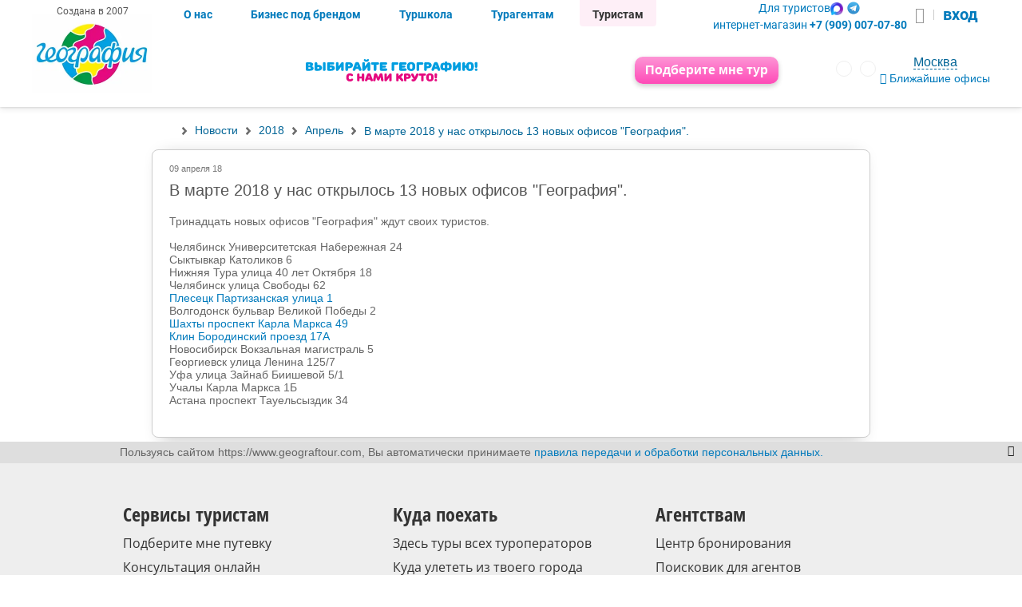

--- FILE ---
content_type: text/html; charset=utf-8
request_url: https://www.geograftour.com/news/2018/4/9/96/
body_size: 32840
content:

<!DOCTYPE html>
<html lang="ru">
<head>
  <meta charset="UTF-8">
  <meta name="viewport" content="initial-scale=1.0, width=device-width">
  <meta name="HandheldFriendly" content="true">
  





    <meta name="description" content="Турагентства ">


    <meta name="keywords" content="Скидки, дешево, не дорого, выгодно">







    <meta name="yandex-verification" content="efefe57faef43dec"/>
    <meta name="yandex-verification" content="7db4d30c180f0027" />
    <meta name="mailru-verification" content="2b6d299c2bf68786"/>
    <meta name="google-site-verification" content="YenHiOniw10rSo9l-lcGvFxLv9ihlK8tgVKETob3j1g"/>
    <meta name="google-site-verification" content="LPwod0ZZnegBq0-YSPgW-txtv3B4VjjQSEBfRZsGx6M"/>
    <meta property="vk:image" content="https://www.geograftour.com/static/index/img/geografia.png"/>
    
      <meta name="robots" content="index,follow"/>
    
    <meta name="revisit-after" content="1 day">





<meta http-equiv="X-UA-Compatible" content="IE=Edge">
<meta name="agd-partner-manual-verification" content="agd-partner"/>
<meta name="facebook-domain-verification" content="4te7xy9j74bt5i73mg1djatgsd9c04" />



  
  <meta property="og:title" content="В марте открылось 13 новых офисов." />

  <meta property="og:description" content="Турагентства " />

  <meta property="og:url" content="https://www.geograftour.com/news/2018/4/9/96/" />
  <meta property="og:type" content="website" />
  <meta property="og:site_name" content='Туристическое агенство "География"' />

  
  
    <meta property="og:image" content="https://www.geograftour.com/static/img/logo.jpg" />
  


  <meta name="yandex-verification" content="55122b27732a3161"/>
  <link rel="mask-icon" href="/static/img/layout/geo-logo_15_let.svg"/>
  
  <title>
  
    В марте открылось 13 новых офисов.
  
  2018 - Апрель
</title>
  <link rel="canonical" href="https://geograftour.com/news/2018/4/9/96/">
  
    <!--original geograftour.com assets-->
    
        <link rel="stylesheet" href="/static/CACHE/css/output.a5c26abf596d.css" type="text/css">
        <link href="/static/index/css/font-awesome.min.css" rel="stylesheet">
        <link href="/static/index/css/fonts.css" rel="stylesheet">

    <link rel="stylesheet" href="/static/CACHE/css/output.dd8248955852.css" type="text/css">
  
  
    <link rel="stylesheet" href="/static/CACHE/css/output.7bf7cc6907dc.css" type="text/css">
    <noscript>
      <link href="/static/css/no-js.css" rel="stylesheet" type="text/css"/>
    </noscript>

  

  
  
	<link href="/static/news/css/__news.css" rel="stylesheet" type="text/css" />

  
  <!--end css-->


  <script>
    var LANGUAGE_CODE = 'ru' || 'ru',
        CABINET_HOST = 'https://cabinet.geograftour.com',
        CACHE_GEO_REGIONS = 'geo_regions_default_value',
        COUNTRY_CURRENCY = {},
        COUNTRY_CODE = 'us';
  </script>
  <script src="/static/CACHE/js/output.10da8b4cfa41.js"></script>
  <style>
      #offices-popup {
          max-width: 450px;
      }

      #offices-popup .region_name {
          padding: 1rem;
          text-align: center;
      }

      #offices-popup .region_wrapper .search-list-item {
          line-height: 2.5rem;
          cursor: pointer;
          padding: 0 1rem;
          text-align: left;
      }

      #offices-popup .region_wrapper .search-list-item:nth-child(even) {
          background: #66bb6a10;
          box-shadow: 0 0 0px 1px #ffcc4e20;
      }
  </style>
    
      
      

      
        <!-- G.A -->
        <!-- Global site tag (gtag.js) - Google Analytics -->
        <script async src="https://www.googletagmanager.com/gtag/js?id=UA-117355565-1"></script>
        <script>
        window.dataLayer = window.dataLayer || [];
        function gtag(){dataLayer.push(arguments);}
        gtag('js', new Date());
        gtag('config', 'UA-117355565-1');
        </script>
        <!-- /G.A -->

        <!--
        Yandex.Metrika counter --> <script> (function
        (d, w, c) { (w[c] = w[c] || []).push(function() { try { w.yaCounter25152680 =
        new Ya.Metrika({ id:25152680, clickmap:true, trackLinks:true,
        accurateTrackBounce:true, webvisor:true }); } catch(e) { } }); var n =
        d.getElementsByTagName("script")[0], s = d.createElement("script"), f = function(){
        n.parentNode.insertBefore(s, n); }; s.type = "text/javascript"; s.async = true;
        s.src = "https://mc.yandex.ru/metrika/watch.js"; if (w.opera == "[object Opera]")
        { d.addEventListener("DOMContentLoaded", f, false); } else { f(); }
        })(document, window, "yandex_metrika_callbacks"); </script>
        <noscript><div><img src="https://mc.yandex.ru/watch/25152680"
        style="position:absolute; left:-9999px;" alt=""
        /></div></noscript> <!-- /Yandex.Metrika counter
        -->

<!-- Top.Mail.Ru counter -->
<script type="text/javascript">
var _tmr = window._tmr || (window._tmr = []);
_tmr.push({id: "3348084", type: "pageView", start: (new Date()).getTime()});
(function (d, w, id) {
if (d.getElementById(id)) return;
var ts = d.createElement("script"); ts.type = "text/javascript"; ts.async = true; ts.id = id;
ts.src = "https://top-fwz1.mail.ru/js/code.js";
var f = function () {var s = d.getElementsByTagName("script")[0]; s.parentNode.insertBefore(ts, s);};
if (w.opera == "[object Opera]") { d.addEventListener("DOMContentLoaded", f, false); } else { f(); }
})(document, window, "tmr-code");
</script>
<noscript><div><img src="https://top-fwz1.mail.ru/counter?id=3348084;js=na" style="position:absolute;left:-9999px;" alt="Top.Mail.Ru" /></div></noscript>
<!-- /Top.Mail.Ru counter -->

<!-- LiveTex {literal} -->
<script>
var liveTex = true,
    liveTexID = 136686,
    liveTex_object = true;

var pagesForInclude = ['/agency/'];

var isDisabled = function(pages) {
	var currentPage = document.location.href;
	var accum = true;
	pages.forEach(function(e) {
		if (currentPage.indexOf(e) !== -1) {
			accum = false;
		}
	});
	return accum;
};
var delayChat = 10000; // выполнить загрузку чата через 10 секунд

var LiveTex = {
	onLiveTexReady: function() {
		LiveTex.setWelcomeDepartments(['131135'], function() {
			//console.log('Группа назначена');
		});
		if(isDisabled(pagesForInclude) < 1){
			LiveTex.setWelcomeDepartments(['131503'], function() {
				//console.log('Группа назначена');
			});
		}

	}
};
setTimeout(function() {
        if (location.pathname == '/agency/tour/' || location.pathname.includes('/geoclient/')) {
             return false;
        }
        if (/iPhone|iPad|iPod|Android/i.test(navigator.userAgent)) {
             return false;
        }
        if (location.pathname == '/tourist/nedorogie-tury/') {
             return false;
        }

	var lt = document.createElement('script');
	lt.type = 'text/javascript';
	lt.async = true;
	lt.src = '//cs15.livetex.ru/js/client.js';
	var sc = document.getElementsByTagName('script')[0];
	if (sc) sc.parentNode.insertBefore(lt, sc); 
	else document.documentElement.firstChild.appendChild(lt);
}, delayChat); 
</script>
<!-- LiveTex {/literal} -->
      
    
</head>

<body data-ng-app="myApp" id="ng-app" class="__news__2018__4__9__96__">
<!--original geograftour.com templating-->



<input type="hidden" name="csrfmiddlewaretoken" value="4dCY657Ud5yXbYPO38YB5TdtaMGYlwISAQZyK39fBkTgEMkTpxQvKRpXNqGjFv5s">


<div class="region-switch-popup" style="display:none" id="is_popup"></div>
<!--end original geograftour.com templating-->


  <div class="topline">
    <div class="body-wrapper" style="background-size: 140px; height: 100px; background-position-x: center;">
      <div class="mobile-menu-activator">
        <a id="my-menu" href="#my-menu" aria-label="Открыть меню"><i class="fa fa-bars"></i></a>
      </div>
      <div class="logo">
      </div>
      <div class="self_grow" style="text-align: center;">
        <a href="/" style="display: block; width: 100%; height: 100%;" aria-label="Перейти на главную страницу">&nbsp;
        </a>
      </div>
      <div class="right-header">
        <div id="region" class="region" style="height: 25px; width: auto; font-size: 8px;">
          <div class="city">
            <!--GEO ORIGINAL-->
            <div class="region-switch" id="region-switch-container" style="z-index:5;">
              <div class="region-switch-selector" id="statePopup3">
                                <span class="region-switch-selector__link">
                                    <span class="region-switch-selector__link-inner">Москва</span>
                                </span>
              </div>
              <div class="region-switch__link">
                <a href="/office/Moskva/"
                   class="region-switch-list__item-item-link">
                  Ближайшие офисы продаж
                </a>
                <p class="region__text"><span class="region__digital-bg">320</span> офисов<br/> продаж
                </p>
              </div>
            </div>
            <!--end GEO ORIGINAL-->
          </div>
        </div>
        <div class="login mobile">
          <a href="/agency/tour/">
            <div id="login-select-mini" class="login-mini"><i class="fa fa-users"></i>&nbsp;Вход</div>
            <div id="login-select" class="login-button">Вход для агентств</div>
          </a>
        </div>

      </div>
    </div>
    <div style="background: transparent; margin-top: -40px;" >
      <div style="display: flex; justify-content: space-between; padding: 0 20px;">
        <div>
          <div class="rus-only mobile" style="display: none; text-align: center;">
            <a href="https://max.ru/u/f9LHodD0cOKljjn96tKSVqiRqqjrANTEHkK7vxBvizlHsXvb5MJQfzVjL44" target="_blank"><img src="/static/index/img/max.png" alt="Связаться в Max" style="height: 32px;" /></a>
            <a href="https://t.me/GeoOlgaYun" target="_blank"><img src="/static/index/img/telegram.png" alt="Связаться в Telegram" style="height: 40px;" /></a>
          </div>
          
        </div>
        <div style="display: inline-block; width: 35%; padding-top: 10px; text-align: right;">
          <a style="margin: 0 20px; display: inline-block; transform: scale(1.5); " href="/set_geo_city/?city=Moskva" aria-label="Перейти на сайт География Россия"><i class="lang lang--ru"></i></a>
          <a style="display: inline-block; transform: scale(1.5); " href="/set_geo_city/?city=Nur-Sultan-Astana" aria-label="Перейти на сайт География Казахстан"><i class="lang lang--kz"></i></a>
        </div>
      </div>
      
        <div style="padding: 0px; padding-bottom: 1rem">
          <div class="wrap online-order" style="border-radius: 5px;" onclick="showDialogPickTour(); return true;">
            Подберите мне тур
          </div>
        </div>
      
    </div>
  </div>
  <div class="body-wrapper" style="position: relative; margin: 0;">
    <div class="city-choose">
      <p>Ваш город Москва?</p>
      <div class="city-choose__buttons">
        <button class="confirm">Да</button>
        <button class="select">Выбрать город</button>
      </div>
    </div>
  </div>

  <div id="header-container" class="header-container cn-center">
    <div class="header  cn-space">
      <div class="logo cn-center direct to_cent">
        <!--<div class="site-name pink-c">Сеть турагентств с 2007 года</div>-->
        <a href="/" aria-label="Открыть главную страницу сайта">
          <img src="/static/index/img/geografia_clean.webp" style="width: 150px; height: auto"
               alt="География логотип"
               loading="lazy">
        </a>
      </div>
      <div class="header-menu self_grow cn-space direct to_bottom">

        <div class="header-links cn-space to_top">
          <div class="menu-usertype cn-start self_grow">
            <div class="desktop" style="position: absolute;left: -155px; width: 130px; top: 4px; font-size: 12px;color: #555;">Создана в 2007</div>
            <a href="/about-us/" class="header__menu-btn ">О нас</a>
            <a href="/agency/franchajzing-preimushestva/"
               class="header__menu-btn ">Бизнес
              под брендом</a>
            <a href="/kursy-po-turizmu/" class="header__menu-btn ">Туршкола</a>
            <a href="/agency/tour/" class="header__menu-btn ">Турагентам</a>
            <a href="/" class="header__menu-btn marked">Туристам</a>
          </div>
          <div class="header__contacts-container">
            
              <div class="header-phone-tourist header__contacts">
                <div class="header__social">
                  <span class="zvonilkaspan" onclick="showDialogAsk(); return true;">Для туристов</span>
                  <p class="rus-only header__social-icons">
                    <a class="header__social-icon" href="https://max.ru/u/f9LHodD0cOKljjn96tKSVqiRqqjrANTEHkK7vxBvizlHsXvb5MJQfzVjL44" target="_blank"><img src="/static/index/img/max.png" alt="Связаться в Max" style="height: 16px;"></a>
                    <a class="header__social-icon" href="https://t.me/GeoOlgaYun" target="_blank"><img src="/static/index/img/telegram.png" alt="Связаться в Telegram" style="height: 20px;"></a>
                  </p>
                </div>
                <div class="header__phone">
                  интернет-магазин <b>+7 (909) 007-07-80</b>
                </div>
              </div>
            
            
              <a href="https://cabinet.geograftour.com/" target="_blank" class="login-link header__auth" style="line-height: 30px;">
                <i class="fa fa-user" style="color: #999; font-size: 20px;"></i>
                <span class="vertical-line"></span>
                <span style="font-size: 20px;">вход</span>
              </a>
            
          </div>

          <i class="fa fa-bars header-show" onclick="showhidemenu()"></i>
          <script>
            function showhidemenu() {
              classnames = $('#header-container').attr('class');
              if (classnames.indexOf('showed') == -1) {
                $('#header-container').addClass('showed')
              } else {
                $('#header-container').removeClass('showed')
              }

            }
          </script>
        </div>

        <div class="header-loc cn-space to_cent">
          <div>
            <img src="/static/index/img/header-slogan.svg" alt="Выбирайте географию ФОТО" loading="lazy"
                 class="header-slogan-image desktop"/>
          </div>
          <button  style="visibility: visible; opacity: 1"  class="wrap online-order" onclick="showDialogPickTour(); return true;">
            <i class="fa fa-shopping-bag mobile top-menu__button--icon"></i>Подберите мне тур
          </button>
          <div class="loc-second cn-end to_cent header__controls">
            <div class="languages header__languages">
              <a href="/set_geo_city/?city=Moskva" aria-label="Перейти на сайт География Россия">
                <i class="lang lang--ru"></i>
              </a>
              <a href="/set_geo_city/?city=Nur-Sultan-Astana" aria-label="Перейти на сайт География Казахстан">
                <i class="lang lang--kz"></i>
              </a>
            </div>
            <div id="region_2" class="region cn-center to_cent header__region">
              <div class="city">
                <!--GEO ORIGINAL-->
                <div class="region-switch" id="region-switch-container_2">
                                <span class="region-switch-selector" id="statePopup">
                                    <span class="region-switch-selector__link">
                                        <span class="region-switch-selector__link-inner" style="width: unset">Москва</span>
                                    </span>
                                </span>
                  <span class="region-switch__link">
                                  <a target="_blank"
                                     href="/office/Moskva/"
                                     class="region-switch-list__item-item-link">
                                      <i class="fa fa-map-marker"></i>
                                    Ближайшие офисы
                                  </a>
                                </span>
                </div>
                <!--end GEO ORIGINAL-->
              </div>
            </div>
          </div>
        </div>
        <nav class="top-menu header-buttons cn-space mobile">
          
            
              
                <nav class="top-menu 567">
    <ul class="cn-space">
    
        <li class="cn-center">
            <a href="/tourist/poisk-tura-po-vsem-turoperatoram/"  class="cn-center to_cent"  >
                <div class='wrap'><div ><i class="fa fa-search mobile top-menu__button--icon" ></i>Поиск туров
                    </div>
                </div>
            </a>
        </li>
    
        <li class="cn-center">
            <a href="/tourist/strany/rossiya/"  class="cn-center to_cent"  >
                <div class='wrap'><div class="two-line-item header-tour-link"><i class="fa fa-compass mobile top-menu__button--icon" ></i>По России
                    </div>
                </div>
            </a>
        </li>
    
        <li class="cn-center">
            <a href="/tourist/strany/"  class="cn-center to_cent"  >
                <div class='wrap'><div class="two-line-item"><i class="fa fa-globe mobile top-menu__button--icon" ></i>По всему миру
                    </div>
                </div>
            </a>
        </li>
    
        <li class="cn-center">
            <a href="/about-us/"  class="cn-center to_cent"  >
                <div class='wrap'><div ><i class="fa fa-question-circle mobile top-menu__button--icon" ></i>О нас
                    </div>
                </div>
            </a>
        </li>
    
        <li class="cn-center">
            <a href="#"  class="cn-center to_cent"  >
                <div class="wrap online-order" onclick="showDialogPickTour(); return true;"><div ><i class="fa fa-shopping-bag mobile top-menu__button--icon" ></i>Подберите мне тур
                    </div>
                </div>
            </a>
        </li>
    
    </ul>
</nav>
              
            
          
        </nav>
      </div>
    </div>

  </div>




  
    <div>
    </div>
  


  <div class="body-wrapper">
    <!--CONTENT-->
    
    <div id="main-content" class="content">
      
  <div class="nav">
    
      

<div class="site-menu-button">



	<div class="site-menu-button-inner" style="display: none;">
		
			<div class="site-menu-col">
				<ul class="site-menu-list">
					
						<li class="site-menu-list__item">
							<div class="site-menu-list__item-group">
								<a href="/tourist/" class="site-menu-list__item-group-link">Для туристов</a>
							</div>
							
								
									<div class="site-menu-list__item-item">
										<a href="/tourist/zayavka-na-goryashij-tur/" class="site-menu-list__item-item-link">Отправить заявку на «горящий» тур</a>
									</div>
								
									<div class="site-menu-list__item-item">
										<a href="/tourist/rassrochka-ot-paylate/" class="site-menu-list__item-item-link">Рассрочка от Paylate</a>
									</div>
								
									<div class="site-menu-list__item-item">
										<a href="/tourist/credit/" class="site-menu-list__item-item-link">Купить тур в кредит</a>
									</div>
								
									<div class="site-menu-list__item-item">
										<a href="/tourist/oplata-kartami-sovest-i-halva/" class="site-menu-list__item-item-link">Оплата картой Халва</a>
									</div>
								
									<div class="site-menu-list__item-item">
										<a href="/tourist/kak-kupit-onlajn/" class="site-menu-list__item-item-link">Как купить тур онлайн</a>
									</div>
								
									<div class="site-menu-list__item-item">
										<a href="/tourist/sposoby-oplaty/" class="site-menu-list__item-item-link">Способы оплаты</a>
									</div>
								
									<div class="site-menu-list__item-item">
										<a href="/tourist/online-hotel/" class="site-menu-list__item-item-link">Забронировать отель онлайн</a>
									</div>
								
									<div class="site-menu-list__item-item">
										<a href="/tourist/zhd-bilety-dlya-turistov/" class="site-menu-list__item-item-link">ЖД билеты для туристов</a>
									</div>
								
									<div class="site-menu-list__item-item">
										<a href="/tourist/podarochnye-sertifikaty/" class="site-menu-list__item-item-link">Подарочные сертификаты</a>
									</div>
								
									<div class="site-menu-list__item-item">
										<a href="/tourist/dogovory-i-dokumenty/" class="site-menu-list__item-item-link">Договоры и документы</a>
									</div>
								
									<div class="site-menu-list__item-item">
										<a href="/tourist/proverka-zadolzhennosti-pered-vyletom/" class="site-menu-list__item-item-link">Проверка задолженности перед вылетом</a>
									</div>
								
									<div class="site-menu-list__item-item">
										<a href="/tourist/servisnyj-sbor/" class="site-menu-list__item-item-link">Сервисный сбор</a>
									</div>
								
									<div class="site-menu-list__item-item">
										<a href="/tourist/akcii-i-skidki/" class="site-menu-list__item-item-link">Распродажа туров</a>
									</div>
								
									<div class="site-menu-list__item-item">
										<a href="/tourist/skidki-na-tury-i-putevki/" class="site-menu-list__item-item-link">Скидки на туры и путёвки</a>
									</div>
								
									<div class="site-menu-list__item-item">
										<a href="/tourist/snizhaem-ceny-na-tury/" class="site-menu-list__item-item-link">Снижаем цены на туры</a>
									</div>
								
									<div class="site-menu-list__item-item">
										<a href="/tourist/vygodnye-tury-segodnya/" class="site-menu-list__item-item-link">Самые выгодные туры на сегодняшний день</a>
									</div>
								
									<div class="site-menu-list__item-item">
										<a href="/tourist/rannee-bronirovanie/" class="site-menu-list__item-item-link">Раннее бронирование туров  ЗИМА 25 - 26</a>
									</div>
								
									<div class="site-menu-list__item-item">
										<a href="/tourist/goryashie-tury/" class="site-menu-list__item-item-link">Горящие туры 2025</a>
									</div>
								
									<div class="site-menu-list__item-item">
										<a href="/tourist/poisk-tura-po-vsem-turoperatoram/" class="site-menu-list__item-item-link">Поиск тура по туроператорам</a>
									</div>
								
									<div class="site-menu-list__item-item">
										<a href="/tourist/strany/" class="site-menu-list__item-item-link">Страны и курорты Поиск тура</a>
									</div>
								
									<div class="site-menu-list__item-item">
										<a href="/tourist/deshevye-tury/" class="site-menu-list__item-item-link">Недорогие туры до 70 000 рублей на двоих</a>
									</div>
								
									<div class="site-menu-list__item-item">
										<a href="/tourist/dostupnye-tury/" class="site-menu-list__item-item-link">Доступные туры до 50 000₽ на двоих</a>
									</div>
								
									<div class="site-menu-list__item-item">
										<a href="/tourist/nedorogie-tury/" class="site-menu-list__item-item-link">Недорогие туры до 30 000₽ без перелета</a>
									</div>
								
									<div class="site-menu-list__item-item">
										<a href="/tourist/turu-na-chernoe-more/" class="site-menu-list__item-item-link">Туры на Черное море 2025</a>
									</div>
								
									<div class="site-menu-list__item-item">
										<a href="/tourist/turi-na-kanikuly/" class="site-menu-list__item-item-link">Туры на зимние  каникулы</a>
									</div>
								
									<div class="site-menu-list__item-item">
										<a href="/tourist/putevki-na-kanikuly/" class="site-menu-list__item-item-link">Туры на весенние каникулы 2026</a>
									</div>
								
									<div class="site-menu-list__item-item">
										<a href="/tourist/tury-na-majskie/" class="site-menu-list__item-item-link">Туры на майские праздники 2026</a>
									</div>
								
									<div class="site-menu-list__item-item">
										<a href="/tourist/new-year-tours/" class="site-menu-list__item-item-link">Туры на Новый год 2026 и новогодние каникулы</a>
									</div>
								
									<div class="site-menu-list__item-item">
										<a href="/tourist/gornolyzhnye-tury/" class="site-menu-list__item-item-link">Горнолыжные туры</a>
									</div>
								
									<div class="site-menu-list__item-item">
										<a href="/tourist/tury-na-weekend/" class="site-menu-list__item-item-link">Короткие туры на 3 - 5 дней</a>
									</div>
								
									<div class="site-menu-list__item-item">
										<a href="/tourist/kruizy/" class="site-menu-list__item-item-link">Морские круизы</a>
									</div>
								
									<div class="site-menu-list__item-item">
										<a href="/otdyh-s-detmi/" class="site-menu-list__item-item-link">Отдых с детьми 2025</a>
									</div>
								
									<div class="site-menu-list__item-item">
										<a href="/tourist/tury-kotorye-kupili-pryamo-sejchas/" class="site-menu-list__item-item-link">Туры, которые купили прямо сейчас</a>
									</div>
								
									<div class="site-menu-list__item-item">
										<a href="/tourist/chto-vzyat-s-soboj-na-otdyh/" class="site-menu-list__item-item-link">Что взять с собой на отдых?</a>
									</div>
								
									<div class="site-menu-list__item-item">
										<a href="/tourist/suvenirnaya-produkciya/" class="site-menu-list__item-item-link">Сувенирная продукция</a>
									</div>
								
									<div class="site-menu-list__item-item">
										<a href="/tourist/egipet-geografiya-almaty/" class="site-menu-list__item-item-link">Египет. География Алматы</a>
									</div>
								
									<div class="site-menu-list__item-item">
										<a href="/tourist/greciya-leto-uzhe-v-prodazhe/" class="site-menu-list__item-item-link">Греция лето уже в продаже</a>
									</div>
								
									<div class="site-menu-list__item-item">
										<a href="/tourist/lajfhak/" class="site-menu-list__item-item-link">Лайфхак</a>
									</div>
								
									<div class="site-menu-list__item-item">
										<a href="/tourist/otdyh-ves-god/" class="site-menu-list__item-item-link">Куда поехать отдыхать</a>
									</div>
								
									<div class="site-menu-list__item-item">
										<a href="/tourist/dlya-teh-kto-lyubit-puteshestvovat-i-hochet-uvidet-ves-mir/" class="site-menu-list__item-item-link">Для тех кто любит путешествовать и хочет увидеть весь мир</a>
									</div>
								
									<div class="site-menu-list__item-item">
										<a href="/tourist/podpiska-na-rassylku/" class="site-menu-list__item-item-link">Рассылка горящих туров</a>
									</div>
								
									<div class="site-menu-list__item-item">
										<a href="/tourist/vremya-vygodnyh-turov/" class="site-menu-list__item-item-link">Время выгодных туров</a>
									</div>
								
									<div class="site-menu-list__item-item">
										<a href="/tourist/s-novym-godom/" class="site-menu-list__item-item-link">С Новым годом!</a>
									</div>
								
									<div class="site-menu-list__item-item">
										<a href="/tourist/uletet-na-kanikuly-s-3010-po-711/" class="site-menu-list__item-item-link">Улететь на осенние каникулы</a>
									</div>
								
									<div class="site-menu-list__item-item">
										<a href="/tourist/idei-dlya-puteshestvij/" class="site-menu-list__item-item-link">Идеи для путешествий</a>
									</div>
								
									<div class="site-menu-list__item-item">
										<a href="/tourist/pokupka-tura-onlajn-v-kazahstane/" class="site-menu-list__item-item-link">Покупка тура онлайн в Казахстане</a>
									</div>
								
									<div class="site-menu-list__item-item">
										<a href="/tourist/turbostranicy/" class="site-menu-list__item-item-link">Tурбостраницы</a>
									</div>
								
									<div class="site-menu-list__item-item">
										<a href="/tourist/poisk-otelya/" class="site-menu-list__item-item-link">Поиск отеля</a>
									</div>
								
									<div class="site-menu-list__item-item">
										<a href="/tourist/rannee-bronirovanie-tury-zima-20242025/" class="site-menu-list__item-item-link">Раннее бронирование. Туры Зима 2025/2026</a>
									</div>
								
									<div class="site-menu-list__item-item">
										<a href="/tourist/buy-tour-online/" class="site-menu-list__item-item-link">Покупка тура онлайн</a>
									</div>
								
									<div class="site-menu-list__item-item">
										<a href="/tourist/oteli-s-zhivotnymi/" class="site-menu-list__item-item-link">Отели в Турции где размещают с животными</a>
									</div>
								
									<div class="site-menu-list__item-item">
										<a href="/tourist/dejstvie-zagranpasporta/" class="site-menu-list__item-item-link">Действие загранпаспорта при выезде за границу</a>
									</div>
								
									<div class="site-menu-list__item-item">
										<a href="/tourist/zakazat-podarochnyj-sertifikat/" class="site-menu-list__item-item-link">Заказать подарочный сертификат</a>
									</div>
								
									<div class="site-menu-list__item-item">
										<a href="/tourist/darim-skidku-5000-rublej/" class="site-menu-list__item-item-link">Дарим скидку 5000 рублей</a>
									</div>
								
							
						</li>
					
						<li class="site-menu-list__item">
							<div class="site-menu-list__item-group">
								<a href="/about-us/" class="site-menu-list__item-group-link">Команда &quot;Географии&quot;</a>
							</div>
							
								
									<div class="site-menu-list__item-item">
										<a href="/about-us/upravlyayushaya-kompaniya/" class="site-menu-list__item-item-link">Контакты управляющей компании</a>
									</div>
								
									<div class="site-menu-list__item-item">
										<a href="/about-us/nashi-nagrady/" class="site-menu-list__item-item-link">Наши награды</a>
									</div>
								
									<div class="site-menu-list__item-item">
										<a href="/about-us/comment/" class="site-menu-list__item-item-link">Отзывы туристов</a>
									</div>
								
									<div class="site-menu-list__item-item">
										<a href="/about-us/sobytiya-kompanii/" class="site-menu-list__item-item-link">Фото из наших рекламных туров</a>
									</div>
								
									<div class="site-menu-list__item-item">
										<a href="/about-us/politika-konfidencialnosti/" class="site-menu-list__item-item-link">Политика конфиденциальности Россия</a>
									</div>
								
									<div class="site-menu-list__item-item">
										<a href="/about-us/politika-konfidencialnosti-kz/" class="site-menu-list__item-item-link">Политика конфиденциальности для Казахстана</a>
									</div>
								
									<div class="site-menu-list__item-item">
										<a href="/about-us/soglasie-na-obrabotku-i-peredachu-personalnyh-dannyh/" class="site-menu-list__item-item-link">Согласие на обработку и передачу персональных данных</a>
									</div>
								
									<div class="site-menu-list__item-item">
										<a href="/about-us/kontrol-kachestva/" class="site-menu-list__item-item-link">Письмо руководителю</a>
									</div>
								
									<div class="site-menu-list__item-item">
										<a href="/about-us/vacancy/" class="site-menu-list__item-item-link">Вакансии Екатеринбург</a>
									</div>
								
									<div class="site-menu-list__item-item">
										<a href="/about-us/vacancy-moscow/" class="site-menu-list__item-item-link">Вакансии Москва</a>
									</div>
								
							
						</li>
					
						<li class="site-menu-list__item">
							<div class="site-menu-list__item-group">
								<a href="/transagenstvo/" class="site-menu-list__item-group-link">Трансагентство</a>
							</div>
							
								
							
						</li>
					
				</ul>
			</div>
		
			<div class="site-menu-col">
				<ul class="site-menu-list">
					
						<li class="site-menu-list__item">
							<div class="site-menu-list__item-group">
								<a href="/kursy-po-turizmu/" class="site-menu-list__item-group-link">Туршкола</a>
							</div>
							
								
									<div class="site-menu-list__item-item">
										<a href="/kursy-po-turizmu/o-nas/" class="site-menu-list__item-item-link">О ТурШколе</a>
									</div>
								
									<div class="site-menu-list__item-item">
										<a href="/kursy-po-turizmu/novyj-kurs-menedzher-po-turizmu/" class="site-menu-list__item-item-link">Курс &quot;Стань турагентом&quot;</a>
									</div>
								
									<div class="site-menu-list__item-item">
										<a href="/kursy-po-turizmu/kurs-buhgalterskie-i-yuridicheskie-aspekty-turisticheskogo-agentstva/" class="site-menu-list__item-item-link">Курс &quot;Бухгалтерские и юридические аспекты туристического агентства&quot;</a>
									</div>
								
									<div class="site-menu-list__item-item">
										<a href="/kursy-po-turizmu/vebinary-po-temam/" class="site-menu-list__item-item-link">Курс &quot;Включи продажи на максимум&quot;</a>
									</div>
								
									<div class="site-menu-list__item-item">
										<a href="/kursy-po-turizmu/training/" class="site-menu-list__item-item-link">Заявка на обучение</a>
									</div>
								
									<div class="site-menu-list__item-item">
										<a href="/kursy-po-turizmu/dogovor/" class="site-menu-list__item-item-link">Способы оплаты</a>
									</div>
								
									<div class="site-menu-list__item-item">
										<a href="/kursy-po-turizmu/prepodavateli/" class="site-menu-list__item-item-link">Преподаватели ТурШколы</a>
									</div>
								
									<div class="site-menu-list__item-item">
										<a href="/kursy-po-turizmu/metodicheskie-posobiya/" class="site-menu-list__item-item-link">Методические пособия</a>
									</div>
								
									<div class="site-menu-list__item-item">
										<a href="/kursy-po-turizmu/turshkola-kazahstan/" class="site-menu-list__item-item-link">Туршкола Казахстан</a>
									</div>
								
									<div class="site-menu-list__item-item">
										<a href="/kursy-po-turizmu/kontakty/" class="site-menu-list__item-item-link">Контакты ТурШколы</a>
									</div>
								
									<div class="site-menu-list__item-item">
										<a href="/kursy-po-turizmu/zayavka-na-kurs-turshkoly-specialist-po-turizmu/" class="site-menu-list__item-item-link">Заявка на курс туршколы &quot;Стань турагентом&quot;</a>
									</div>
								
									<div class="site-menu-list__item-item">
										<a href="/kursy-po-turizmu/zayavka-na-kurs-turshkoly-vklyuchi-prodazhi-na-maksimum/" class="site-menu-list__item-item-link">Заявка на курс туршколы &quot;Включи продажи на максимум&quot;</a>
									</div>
								
									<div class="site-menu-list__item-item">
										<a href="/kursy-po-turizmu/otzyvy-turshkoly/" class="site-menu-list__item-item-link">Отзывы ТурШколы</a>
									</div>
								
							
						</li>
					
						<li class="site-menu-list__item">
							<div class="site-menu-list__item-group">
								<a href="/kursy-po-turizmu/otzyvy-turshkoly/" class="site-menu-list__item-group-link">Отзывы ТурШколы</a>
							</div>
							
								
							
						</li>
					
						<li class="site-menu-list__item">
							<div class="site-menu-list__item-group">
								<a href="/agency/" class="site-menu-list__item-group-link">Для агентов</a>
							</div>
							
								
									<div class="site-menu-list__item-item">
										<a href="/agency/centr-bronirovaniya-turoperatorov/" class="site-menu-list__item-item-link">Центр бронирования туров</a>
									</div>
								
									<div class="site-menu-list__item-item">
										<a href="/agency/dogovory-i-dokumenty/" class="site-menu-list__item-item-link">Договоры и документы</a>
									</div>
								
									<div class="site-menu-list__item-item">
										<a href="/agency/otzyvy-o-centre-bronirovaniya/" class="site-menu-list__item-item-link">Отзывы о центре бронирования</a>
									</div>
								
									<div class="site-menu-list__item-item">
										<a href="/agency/franchajzing-preimushestva/" class="site-menu-list__item-item-link">Франчайзинг</a>
									</div>
								
									<div class="site-menu-list__item-item">
										<a href="/agency/info/" class="site-menu-list__item-item-link">Информация для агентов</a>
									</div>
								
									<div class="site-menu-list__item-item">
										<a href="/agency/sposoby-oplaty/" class="site-menu-list__item-item-link">Способы оплаты</a>
									</div>
								
									<div class="site-menu-list__item-item">
										<a href="/agency/managers-contact/" class="site-menu-list__item-item-link">Контакты</a>
									</div>
								
							
						</li>
					
				</ul>
			</div>
		
			<div class="site-menu-col">
				<ul class="site-menu-list">
					
						<li class="site-menu-list__item">
							<div class="site-menu-list__item-group">
								<a href="/corporate-customers/" class="site-menu-list__item-group-link">Корпоративным клиентам</a>
							</div>
							
								
									<div class="site-menu-list__item-item">
										<a href="/corporate-customers/zayavka/" class="site-menu-list__item-item-link">Заявка</a>
									</div>
								
									<div class="site-menu-list__item-item">
										<a href="/corporate-customers/nashi-klienty/" class="site-menu-list__item-item-link">Наши корпоративные клиенты</a>
									</div>
								
									<div class="site-menu-list__item-item">
										<a href="/corporate-customers/provedenie-meropriyatij/" class="site-menu-list__item-item-link">Организация корпоративных выездов</a>
									</div>
								
							
						</li>
					
						<li class="site-menu-list__item">
							<div class="site-menu-list__item-group">
								<a href="/Individual-tours-and-VIP-services/" class="site-menu-list__item-group-link">Самостоятельным путешественникам</a>
							</div>
							
								
									<div class="site-menu-list__item-item">
										<a href="/Individual-tours-and-VIP-services/arenda-mashin/" class="site-menu-list__item-item-link">Заказать ТРАНСФЕР</a>
									</div>
								
									<div class="site-menu-list__item-item">
										<a href="/Individual-tours-and-VIP-services/ekskursii/" class="site-menu-list__item-item-link">Заказать ЭКСКУРСИЮ и гида</a>
									</div>
								
									<div class="site-menu-list__item-item">
										<a href="/Individual-tours-and-VIP-services/oformlenie-vizy/" class="site-menu-list__item-item-link">Оформить ВИЗУ в России</a>
									</div>
								
									<div class="site-menu-list__item-item">
										<a href="/Individual-tours-and-VIP-services/parki-razvlechenij/" class="site-menu-list__item-item-link">Посетить парки развлечений</a>
									</div>
								
									<div class="site-menu-list__item-item">
										<a href="/Individual-tours-and-VIP-services/kulturnye-sobytiya/" class="site-menu-list__item-item-link">Купить билеты на спортивные и культурные события</a>
									</div>
								
									<div class="site-menu-list__item-item">
										<a href="/Individual-tours-and-VIP-services/konstruktor-tura/" class="site-menu-list__item-item-link">ЗАЯВКА персональный тур</a>
									</div>
								
									<div class="site-menu-list__item-item">
										<a href="/Individual-tours-and-VIP-services/nashi-individualnye-tury/" class="site-menu-list__item-item-link">Наши индивидуальные туры</a>
									</div>
								
									<div class="site-menu-list__item-item">
										<a href="/Individual-tours-and-VIP-services/kupit-aviabilet-onlajn/" class="site-menu-list__item-item-link">Купить авиабилет онлайн</a>
									</div>
								
							
						</li>
					
						<li class="site-menu-list__item">
							<div class="site-menu-list__item-group">
								<a href="/tourist/strany/egipet/zimoj-net-vetra/" class="site-menu-list__item-group-link">Хургада, список отелей, где зимой нет ветра</a>
							</div>
							
								
							
						</li>
					
				</ul>
			</div>
		
	</div>
</div>

      <ins class="nav__separator">&nbsp;</ins>
      <a href="/news/" class="nav__link">Новости</a>
    
    <ins class="nav__separator">&nbsp;</ins>
    <a href="/news/2018/" class="nav__link">2018</a>
    <ins class="nav__separator">&nbsp;</ins>
    <a href="/news/2018/04/" class="nav__link">Апрель</a>
    <ins class="nav__separator">&nbsp;</ins>
    <span class="nav__item_state_current">В марте 2018 у нас открылось 13 новых офисов &quot;География&quot;.</span>
  </div>

  

  <div class="news">
    <div class="news-list">
      <div class="news-list__item">
        <div class="news-list__item-date">09 апреля 18</div>
        <div class="news-list__item-title"><h1>В марте 2018 у нас открылось 13 новых офисов &quot;География&quot;.</h1></div>
        
          <div class="news-list__item-text content">
            <p><span>Тринадцать&nbsp;новых офисов "География" ждут своих туристов.</span></p>
<p>Челябинск Университетская Набережная 24 <br />Сыктывкар Католиков 6<br />Нижняя Тура улица 40 лет Октября 18<br />Челябинск улица Свободы 62<br /><a href="https://www.geograftour.com/office/685/" target="_blank">Плесецк Партизанская улица 1</a><br />Волгодонск бульвар Великой Победы 2<br /><a href="https://www.geograftour.com/office/681/" target="_blank">Шахты проспект Карла Маркса 49</a><br /><a href="https://www.geograftour.com/office/686/" target="_blank">Клин Бородинский проезд 17А </a><br />Новосибирск Вокзальная магистраль 5<br />Георгиевск улица Ленина 125/7<br />Уфа улица Зайнаб Биишевой 5/1<br />Учалы Карла Маркса 1Б<br />Астана проспект Тауельсыздик 34</p>
          </div>
        
      </div>
    </div>
  </div>

    </div>

  </div><!--end div.bodywapper-->


  


<footer class="cn-center to_cent">

    

    <div class="footer cn-around wrap">
        <div class="footer__col">
            <ul>
                
                    
                        <li class="footer__heading">
                             Сервисы туристам 
                        </li>
                        
                            <li>
                                <a href="#" rel="nofollow noopener"
                                   onclick="showDialogPickTour(); return true;">
                                    Подберите мне путевку
                                </a>
                            </li>
                        
                    
                    <li><a href="https://www.geograftour.com/consult/">Консультация онлайн</a></li>
                
                    
                    <li><a href="https://www.geograftour.com/tourist/podarochnye-sertifikaty/">Подарочный сертификат</a></li>
                
                    
                    <li><a href="https://www.geograftour.com/tourist/rannee-bronirovanie/">Раннее бронирование Зима 25-26</a></li>
                
                    
                    <li><a href="https://www.geograftour.com/tourist/strany/turciya/rannee-bronirovanie-turciya-2026/">Ранее бронирование Турция 2026</a></li>
                
                    
                    <li><a href="https://www.geograftour.com/Individual-tours-and-VIP-services/arenda-mashin/">Заказать трансфер</a></li>
                
                    
                    <li><a href="https://www.geograftour.com/tourist/sposoby-oplaty/">Способы оплаты</a></li>
                
                    
                    <li><a href="/tourist/oplata-kartami-sovest-i-halva/">Оплата картой Халва</a></li>
                
                    
                    <li><a href="/tourist/rassrochka-ot-paylate/">Рассрочка от Paylate</a></li>
                
                    
                    <li><a href="https://www.geograftour.com/tourist/">Информация для туристов</a></li>
                
                    
                        <li class="footer__heading">
                             Виды отдыха 
                        </li>
                        
                    
                    <li><a href="https://www.geograftour.com/tours/hot/">Горящие туры</a></li>
                
                    
                    <li><a href="https://www.geograftour.com/tourist/deshevye-tury/">Дешевые туры</a></li>
                
                    
                    <li><a href="https://www.geograftour.com/tourist/kruizy/">Морские круизы</a></li>
                
                    
                    <li><a href="https://www.geograftour.com/tourist/strany/rossiya/rechnye-kruizy/">Речные круизы</a></li>
                
                    
                    <li><a href="https://www.geograftour.com/otdyh-s-detmi/">Отдых с детьми</a></li>
                
                    
                    <li><a href="https://www.geograftour.com/tourist/tury-na-weekend/">Короткие туры на 3-4 дня</a></li>
                
                    
                    <li><a href="https://www.geograftour.com/tourist/strany/rossiya/health-resort-tourism/">Лечебные курорты России</a></li>
                
                    
                    <li><a href="https://www.geograftour.com/tourist/putevki-na-kanikuly/">Туры на весенние каникулы</a></li>
                
                    
                    <li><a href="https://www.geograftour.com/tourist/tury-na-majskie/">Туры на майские праздники</a></li>
                
                    
                    <li><a href="https://www.geograftour.com/tourist/uletet-na-kanikuly-s-3010-po-711/">Туры на осенние каникулы</a></li>
                
                    
                    <li><a href="https://www.geograftour.com/tourist/new-year-tours/">Туры на Новый год 2026</a></li>
                
                    
                    <li><a href="https://www.geograftour.com/Individual-tours-and-VIP-services/">Самостоятельным туристам</a></li>
                
                    
                    <li><a href="https://www.geograftour.com/tourist/tury-kotorye-kupili-pryamo-sejchas/">Туры которые купили сегодня</a></li>
                
            </ul>
        </div>

        <div class="footer__col">
            <ul>
                
                    
                        <li class="footer__heading">
                             Куда поехать 
                        </li>
                    
                    <li><a href="https://www.geograftour.com/tourist/poisk-tura-po-vsem-turoperatoram/">Здесь туры всех туроператоров</a></li>
                
                    
                    <li><a href="https://www.geograftour.com/tours/from/">Куда  улететь из твоего города</a></li>
                
                    
                    <li><a href="https://www.geograftour.com/tourist/strany/">Страны - выбор курорта</a></li>
                
                    
                    <li><a href="https://www.geograftour.com/tourist/strany/turciya/">Туры в Турцию</a></li>
                
                    
                    <li><a href="https://www.geograftour.com/tourist/strany/egipet/">Туры в Египет</a></li>
                
                    
                    <li><a href="https://www.geograftour.com/tourist/strany/tailand/">Туры в Таиланд</a></li>
                
                    
                    <li><a href="https://www.geograftour.com/tourist/strany/oae/">Туры в ОАЭ</a></li>
                
                    
                    <li><a href="https://www.geograftour.com/tourist/strany/rossiya/">Туры по России</a></li>
                
                    
                    <li><a href="https://www.geograftour.com/tourist/strany/rossiya/more/otdyh-v-sochi/">Туры в Сочи</a></li>
                
                    
                    <li><a href="https://www.geograftour.com/tourist/strany/abhaziya/">Туры в Абхазию</a></li>
                
                    
                    <li><a href="https://www.geograftour.com/tourist/strany/kitaj/hajnan/">Туры в Китай</a></li>
                
                    
                    <li><a href="https://www.geograftour.com/tourist/strany/katar/">Туры в Катар</a></li>
                
                    
                    <li><a href="https://www.geograftour.com/tourist/strany/indoneziya/">Туры на Бали</a></li>
                
                    
                    <li><a href="https://www.geograftour.com/tourist/strany/indiya/">Туры в Индию</a></li>
                
                    
                    <li><a href="https://www.geograftour.com/tourist/strany/kuba/">Туры на Кубу</a></li>
                
                    
                    <li><a href="https://www.geograftour.com/tourist/strany/vetnam/">Туры во Вьетнам</a></li>
                
                    
                    <li><a href="https://www.geograftour.com/tourist/strany/maldivskie-ostrova/">Туры на Мальдивы</a></li>
                
                    
                    <li><a href="https://www.geograftour.com/tourist/strany/malajziya/">Туры в Малайзию</a></li>
                
                    
                    <li><a href="https://www.geograftour.com/tourist/strany/sejshely/">Туры на Сейшелы</a></li>
                
                    
                    <li><a href="https://www.geograftour.com/tourist/strany/shri-lanka/">Туры на Шри-Ланку</a></li>
                
                    
                        <li class="footer__heading">
                             Интернет магазин 
                        </li>
                    
                    <li><a href="https://www.geograftour.com/tourist/kak-kupit-onlajn/">Купить тур онлайн Россия</a></li>
                
                    
                    <li><a href="https://www.geograftour.com/tourist/pokupka-tura-onlajn-v-kazahstane/">Купить тур онлайн Казахстан</a></li>
                
                    
                    <li><a href="https://www.geograftour.com/tourist/kak-kupit-onlajn/kak-naiti-tour/">Как найти тур</a></li>
                
                    
                    <li><a href="https://www.geograftour.com/tourist/kak-kupit-onlajn/kak-kupit-tur/">Как купить тур онлайн</a></li>
                
                    
                    <li><a href="https://www.geograftour.com/tourist/kak-kupit-onlajn/kak-podpisat-dogovor/">Подписать договор онлайн</a></li>
                
                    
                    <li><a href="https://www.geograftour.com/tourist/kak-kupit-onlajn/otzyvy/">Отзывы туристов</a></li>
                
            </ul>
        </div>

        <div class="footer__col no-pad">
            <div class="footel_dlmtr_links">
            <ul>
                
                    
                        </ul><ul>
                        <li class="footer__heading">
                             Агентствам 
                        </li>
                    
                    <li><a href="https://www.geograftour.com/agency/centr-bronirovaniya-turoperatorov/">Центр бронирования</a></li>
                
                    
                    <li><a href="https://www.geograftour.com/agency/tour/">Поисковик для агентов</a></li>
                
                    
                    <li><a href="https://www.geograftour.com/kursy-po-turizmu/">ТурШкола- курсы по туризму</a></li>
                
                    
                    <li><a href="https://www.geograftour.com/agency/info/podpiska-na-rassylku/">Подпишись на рассылку</a></li>
                
                    
                    <li><a href="https://www.geograftour.com/agency/managers-contact/">Контакты для турагентств</a></li>
                
                    
                        </ul><ul>
                        <li class="footer__heading">
                             Открыть турагентство 
                        </li>
                    
                    <li><a href="https://www.geograftour.com/agency/franchajzing-preimushestva/">Франчайзинг турагентства</a></li>
                
                    
                    <li><a href="https://www.geograftour.com/agency/franchajzing-preimushestva/franchajzing-turagenta-online/">Стань турагентом онлайн</a></li>
                
                    
                    <li><a href="https://www.geograftour.com/agency/franchajzing-preimushestva/frilans-v-geografii/">Стань фрилансером</a></li>
                
                    
                    <li><a href="https://www.geograftour.com/agency/franchajzing-preimushestva/zayavka/">Заявка на франчайзинг</a></li>
                
                    
                    <li><a href="https://www.geograftour.com/agency/franchajzing-preimushestva/istorii-uspeha/">Отзывы о франчайзинге</a></li>
                
                    
                        </ul><ul>
                        <li class="footer__heading">
                             О компании 
                        </li>
                    
                    <li><a href="https://www.geograftour.com/about-us/">О нас</a></li>
                
                    
                    <li><a href="https://www.geograftour.com/about-us/nashi-nagrady/">Наши награды</a></li>
                
                    
                    <li><a href="https://www.geograftour.com/about-us/comment/">Отзывы наших туристов</a></li>
                
            </ul>
            </div>
            <div class="footer-form">
                <div class="footer__heading footer__heading--small cn-start wrap"
                >
                    <span>Получайте самые свежие</span>
                    <span>&nbsp;горящие туры на почту</span>
                </div>
                <div class="subscribe__form_footer">
                    <div class="input-group cn- wrap">
                        <button class="btn btn-brand btn-brand--pink"
                                type="button"
                                onclick="Subscribe.show();"
                        >
                            Подписаться
                        </button>
                    </div>
                </div>
            </div>
            <div class="footer_social cn-space">
                <a href="https://vk.ru/geograftur" target="_blank" aria-label="Открыть нашу страницу во ВКонтакте">
                    <img loading="lazy" src="/static/index/img/social/vk.webp" width="30" height="30" alt="" />
                </a>
                <a href="https://t.me/+beYQa6DPD5o5YzM6" target="_blank" aria-label="Открыть наш канал в Telegram">
                    <img loading="lazy" src="/static/index/img/social/tg.webp" width="30" height="30" alt="" />
                </a>
                <a href="https://www.youtube.com/c/geograftur" target="_blank" aria-label="Открыть нашу страницу в Youtube">
                    <img loading="lazy" src="/static/index/img/social/yt.webp" width="30" height="30" alt="" />
                </a>
                <a href="https://rutube.ru/channel/24960246/" target="_blank" aria-label="Открыть нашу страницу в RuTube">
                    <img loading="lazy" src="/static/index/img/social/minilogo_rutube.webp" width="30" height="30" alt="Мы в RuTube" />
                </a>
            </div>
            <div>
                <div class="footer__heading footer__heading--small">
                    Сеть туристических агентств «География»<br/>
                    ООО «Отдых онлайн»
                </div>
                <ul>
                    <li>
                        <a href="/about-us/politika-konfidencialnosti/">
                            <small>Политика конфиденциальности</small>
                        </a>
                    </li>
                    <li>
                        <div class="footer__heading footer__heading--small" style="margin-top: 1em;">ТОО «Турагентство География»</div>
                    </li>
                    <li>
                        <a href="/about-us/politika-konfidencialnosti-kz/">
                            <small>Политика конфиденциальности Казахстан</small>
                        </a>
                    </li>
                    <li>
                        <a href="/tourist/pokupka-tura-onlajn-v-kazahstane/">
                            <small>Условия отмены/возвратов онлайн платежей</small>
                        </a>
                    </li>
                    <li>© 2026</li>
                </ul>
            </div>
        </div>
    </div>
</footer>
<div class="policy">
    <div class="policy__text">
        <div class="policy__close fa fa-close"></div>
        <p>
            Пользуясь сайтом https://www.geograftour.com, Вы автоматически принимаете
            <a target="_blank"
               href="https://www.geograftour.com/about-us/soglasie-na-obrabotku-i-peredachu-personalnyh-dannyh/"
            >правила передачи и обработки персональных данных.</a>
        </p>
    </div>
</div>





<div id="subscribe__popup" class="gt-popup__bg" style="display: none;">
    <div id="ouibounce-modal" class="tusich__subscribe">
        <i class="subscribe-form__close fa fa-close" title="close"></i>
        <div class="subscribe__text">
            <h4>Привет, турист!</h4>
            <p class="subscribe__description" style="
              font-size: 12px;
              margin-bottom: 5px;
              background-image: url(/static/index/img/email.png);
              background-position: left;
              background-size: 35px;
              background-repeat: no-repeat;
              color: #333;
              padding-left: 40px;">
                Хочешь всегда узнавать первым о лучших ценах и выгодных предложениях?
            </p>
              <p style="font-weight: 500; font-size: 14px; padding-left: 30px;">Подпишись на нашу рассылку</p>
            <div class="form">
                <form method="post"
                      action="/api/subscribe-send/"
                      class="subscribe__form"
                      name="subscribeform"
                      id="subscribeform"
                >
                    <input type="hidden" name="csrfmiddlewaretoken" value="4dCY657Ud5yXbYPO38YB5TdtaMGYlwISAQZyK39fBkTgEMkTpxQvKRpXNqGjFv5s">
                    <p><label for="id_email">Укажи электронную почту?</label> <input type="email" name="email" required id="id_email"></p>
<p><label for="id_city">Выбери город вылета:</label> <select name="city" id="id_city">
  <option value="6">Алматы</option>

  <option value="11">Астана</option>

  <option value="24">Владивосток</option>

  <option value="33">Екатеринбург</option>

  <option value="37">Иркутск</option>

  <option value="38">Казань</option>

  <option value="45">Краснодар</option>

  <option value="46">Красноярск</option>

  <option value="56">Минск</option>

  <option value="1" selected>Москва</option>

  <option value="62">Нижний Новгород</option>

  <option value="65">Новосибирск</option>

  <option value="69">Омск</option>

  <option value="74">Пермь</option>

  <option value="77">Ростов-на-Дону</option>

  <option value="78">Самара</option>

  <option value="2">Санкт-Петербург</option>

  <option value="92">Тюмень</option>

  <option value="97">Уфа</option>

  <option value="98">Хабаровск</option>

  <option value="103">Челябинск</option>

</select></p>
<p><label for="id_captcha_1">Защита от спама:</label> 
<button class="js-captcha-refresh" data-url="/captcha/refresh/">Обновить</button><img src="/captcha/image/c9dc29a738043b3b926e4349ef5d1ad1144c106f/" alt="captcha" class="captcha" />

<script>
    $('.js-captcha-refresh').click(function(){
        $form = $(this).parents('form');
        $.getJSON($(this).data('url'), {}, function(json) {
            $form.find('.captcha').attr('src', json['image_url']);
            $form.find('#id_captcha_0').val(json['key']);
        });
        return false;
    });
</script> <input id="id_captcha_0" name="captcha_0" type="hidden" value="c9dc29a738043b3b926e4349ef5d1ad1144c106f" />
 <input autocapitalize="off" autocomplete="off" autocorrect="off" spellcheck="false" id="id_captcha_1" name="captcha_1" type="text" />
</p>
                    <input class="btn subscribe__btn" type="submit"  value="Подписаться"/>
                    <a class="nosubscribe" href="#">Не показывать это окно</a>
                </form>
            </div>
            <p style="margin-bottom: 0px;"><small>*Я не спам, найду лучшее и отправлю раз в неделю.</small></p>
        </div>
    </div>
</div>
<script>
  $('.subscribe__form').on({
    submit: function(e) {
      e.preventDefault();
      $('.subscribe__email__error').empty();
      var url = this.action;
      var form = this;

      $.ajax({
        type: 'POST',
        url: this.action,
        data: $(this).serialize(),
        success: function(res) {
          form.email.value = '';
          $('.subscribe__text').html(
              '<p style="text-align: center;font-size: 18px;color: #DE4596;">' +
              '<i class="fa fa-paper-plane bounce fa-6" aria-hidden="true" style="font-size: 90px;padding: 60px 90px;"></i><br>' +
              'Супергуд! О самых выгодных  предложениях ты узнаешь первым!' +
              '</p>',
          );
          setTimeout(function() {
            Subscribe.unfollow();
          }, 7000);
        },
        error: function(result) {
          if (result.status === 400) {
            var errors = JSON.parse(result.responseText);
            for (var field in errors) {
              if (errors.hasOwnProperty(field)) {
                var messages = errors[field];
                var $field = $('#id_' + field + (field === 'captcha' ? '_1' : ''));
                for (let i = 0; i < messages.length; i++) {
                  $field.after(
                      '<span class="subscribe__email__error">' +
                      messages[i] +
                      '</span>',
                  );
                }
              }
            }
          } else if (result.status > 400) {
            $(form).prepend(
                '<span class="subscribe__email__error">' +
                'Ошибка доступа. Повторите запрос позже.' +
                '</span>',
            );
          } else {
            $(form).prepend(
                '<span class="subscribe__email__error">' +
                'Ошибка сервера. Обратитесь к администратору ресурса.' +
                '</span>',
            );
          }
        },
      });
    },
  });
  $('.nosubscribe').click(function() {
    Subscribe.close();
    Subscribe.unfollow();
  });
  $('.tusich__subscribe').click(function(e) {
    e.stopPropagation();
  });
  $('.subscribe-form__close, .gt-popup__bg').click(function() {
    Subscribe.close();
    Subscribe.unfollow();
  });
  $('#id_email').on('input', function() {
    $(this).siblings('.subscribe__email__error').remove()
  });
  $('#id_captcha_1').on('input', function() {
    $(this).siblings('.subscribe__email__error').remove()
  });

  class SubscribeClass {
      constructor() {}
      init() {
        var self = this,
            delay = 30000;
        if (/YandexBot/.test(!navigator.userAgent)) {
            return false;
        } else {
            if (location.pathname == '/' && self.check()) {
              setTimeout(function() {
                self.show();
              }, delay);
            }
        }
      };
      close() {
        localStorage.setItem('form_hide', 1);
        this.hide();
      };
      show(dest) {
        if (dest) {
          var inp = $('<input>').attr('type', 'hidden').attr('name', 'country').val(dest);
          $('form.subscribe__form').append(inp);
        }
        localStorage.removeItem('form_hide');
        localStorage.removeItem('unsubscribe');
        $('#subscribe__popup').fadeIn();
        setTimeout(function() {
            self.close();
          }, 90000);
      };
      unfollow() {
        localStorage.setItem('unsubscribe', 1);
        this.hide();
      };
      follow() {
        localStorage.removeItem('unsubscribe');
      };
      hide() {
        $('#subscribe__popup').fadeOut();
      };
      check() {
        if (!window.localStorage || localStorage.getItem('form_hide')) {
          return false;
        } else if (!window.localStorage || localStorage.getItem('unsubscribe')) {
          return false;
        } else if (location.pathname == '/tourist/podpiska-na-rassylku/') {
          return false;
        } else {
          return true;
        }
      };
  };

  const Subscribe = new SubscribeClass();
    Subscribe.init();

</script>



<!--ORIGINAL GEO-->
<!-- jQuery UI -->
<script src="/static/CACHE/js/output.6334e2b25327.js"></script>

<script>
  var TOUR_PROVIDER = 'tourvisor',
      CABINET_HOST = 'https://cabinet.geograftour.com',
      API_URL = '/tourvisor/api/',
      INDEX_TOURS = [{'countryId': 4, 'pageSize': 5, 'cityFromId': 1}, {'countryId': 1, 'pageSize': 5, 'cityFromId': 1}, {'countryId': 9, 'pageSize': 5, 'cityFromId': 1}, {'countryId': 2, 'pageSize': 5, 'cityFromId': 1}, {'countryId': 10, 'pageSize': 5, 'cityFromId': 1}, {'countryId': 12, 'pageSize': 5, 'cityFromId': 1}, {'countryId': 8, 'pageSize': 5, 'cityFromId': 1}, {'countryId': 3, 'pageSize': 5, 'cityFromId': 1}, {'countryId': 47, 'pageSize': 5, 'cityFromId': 1}, {'countryId': 46, 'pageSize': 5, 'cityFromId': 1}, {'countryId': 13, 'pageSize': 5, 'cityFromId': 1}, {'countryId': 16, 'pageSize': 5, 'cityFromId': 1}];
  
var TODAY = '12/01/2026',
	DEPART_DIC = {"74": {"name": "\u0410\u043a\u0442\u0430\u0443", "name_from": "\u0410\u043a\u0442\u0430\u0443", "url": "aktau", "sletat_id": 1347, "country__name": "\u041a\u0430\u0437\u0430\u0445\u0441\u0442\u0430\u043d", "id": 74, "country_id": 78, "country_url": "kazakhstan"}, "73": {"name": "\u0410\u043a\u0442\u043e\u0431\u0435", "name_from": "\u0410\u043a\u0442\u043e\u0431\u0435", "url": "aktobe", "sletat_id": 1342, "country__name": "\u041a\u0430\u0437\u0430\u0445\u0441\u0442\u0430\u043d", "id": 73, "country_id": 78, "country_url": "kazakhstan"}, "60": {"name": "\u0410\u043b\u043c\u0430\u0442\u044b", "name_from": "\u0410\u043b\u043c\u0430\u0442\u044b", "url": "almaty", "sletat_id": 1312, "country__name": "\u041a\u0430\u0437\u0430\u0445\u0441\u0442\u0430\u043d", "id": 60, "country_id": 78, "country_url": "kazakhstan"}, "63": {"name": "\u0410\u043d\u0430\u043f\u0430", "name_from": "\u0410\u043d\u0430\u043f\u044b", "url": "anapa", "sletat_id": 1372, "country__name": "\u041a\u0443\u0440\u043e\u0440\u0442\u044b \u0420\u043e\u0441\u0441\u0438\u0438", "id": 63, "country_id": 47, "country_url": "rossiia"}, "29": {"name": "\u0410\u0440\u0445\u0430\u043d\u0433\u0435\u043b\u044c\u0441\u043a", "name_from": "\u0410\u0440\u0445\u0430\u043d\u0433\u0435\u043b\u044c\u0441\u043a\u0430", "url": "arkhangelsk", "sletat_id": 1275, "country__name": "\u041a\u0443\u0440\u043e\u0440\u0442\u044b \u0420\u043e\u0441\u0441\u0438\u0438", "id": 29, "country_id": 47, "country_url": "rossiia"}, "59": {"name": "\u0410\u0441\u0442\u0430\u043d\u0430", "name_from": "\u0410\u0441\u0442\u0430\u043d\u044b", "url": "nur-sultan-astana", "sletat_id": 1323, "country__name": "\u041a\u0430\u0437\u0430\u0445\u0441\u0442\u0430\u043d", "id": 59, "country_id": 78, "country_url": "kazakhstan"}, "40": {"name": "\u0410\u0441\u0442\u0440\u0430\u0445\u0430\u043d\u044c", "name_from": "\u0410\u0441\u0442\u0440\u0430\u0445\u0430\u043d\u0438", "url": "astrakhan", "sletat_id": 1292, "country__name": "\u041a\u0443\u0440\u043e\u0440\u0442\u044b \u0420\u043e\u0441\u0441\u0438\u0438", "id": 40, "country_id": 47, "country_url": "rossiia"}, "75": {"name": "\u0410\u0442\u044b\u0440\u0430\u0443", "name_from": "\u0410\u0442\u044b\u0440\u0430\u0443", "url": "atyrau", "sletat_id": null, "country__name": "\u041a\u0430\u0437\u0430\u0445\u0441\u0442\u0430\u043d", "id": 75, "country_id": 78, "country_url": "kazakhstan"}, "25": {"name": "\u0411\u0430\u0440\u043d\u0430\u0443\u043b", "name_from": "\u0411\u0430\u0440\u043d\u0430\u0443\u043b\u0430", "url": "barnaul", "sletat_id": 1305, "country__name": "\u041a\u0443\u0440\u043e\u0440\u0442\u044b \u0420\u043e\u0441\u0441\u0438\u0438", "id": 25, "country_id": 47, "country_url": "rossiia"}, "99": {"name": "\u0411\u0435\u0437 \u043f\u0435\u0440\u0435\u043b\u0435\u0442\u0430", "name_from": "\u0431\u0435\u0437 \u043f\u0435\u0440\u0435\u043b\u0435\u0442\u0430", "url": "no-flight", "sletat_id": null, "country__name": "\u041a\u0443\u0440\u043e\u0440\u0442\u044b \u0420\u043e\u0441\u0441\u0438\u0438", "id": 99, "country_id": 47, "country_url": "rossiia"}, "32": {"name": "\u0411\u0435\u043b\u0433\u043e\u0440\u043e\u0434", "name_from": "\u0411\u0435\u043b\u0433\u043e\u0440\u043e\u0434\u0430", "url": "belgorod", "sletat_id": 1306, "country__name": "\u041a\u0443\u0440\u043e\u0440\u0442\u044b \u0420\u043e\u0441\u0441\u0438\u0438", "id": 32, "country_id": 47, "country_url": "rossiia"}, "80": {"name": "\u0411\u0438\u0448\u043a\u0435\u043a", "name_from": "\u0411\u0438\u0448\u043a\u0435\u043a\u0430", "url": "bishkek", "sletat_id": 1351, "country__name": "\u041a\u0438\u0440\u0433\u0438\u0437\u0438\u044f", "id": 80, "country_id": 60, "country_url": "kyrgyzctan"}, "36": {"name": "\u0411\u043b\u0430\u0433\u043e\u0432\u0435\u0449\u0435\u043d\u0441\u043a", "name_from": "\u0411\u043b\u0430\u0433\u043e\u0432\u0435\u0449\u0435\u043d\u0441\u043a\u0430", "url": "blagoveshchensk", "sletat_id": 1331, "country__name": "\u041a\u0443\u0440\u043e\u0440\u0442\u044b \u0420\u043e\u0441\u0441\u0438\u0438", "id": 36, "country_id": 47, "country_url": "rossiia"}, "70": {"name": "\u0411\u0440\u0435\u0441\u0442", "name_from": "\u0411\u0440\u0435\u0441\u0442\u0430", "url": "brest", "sletat_id": 1321, "country__name": "\u0411\u0435\u043b\u0430\u0440\u0443\u0441\u044c", "id": 70, "country_id": 57, "country_url": "belarus"}, "38": {"name": "\u0411\u0440\u044f\u043d\u0441\u043a", "name_from": "\u0411\u0440\u044f\u043d\u0441\u043a\u0430", "url": "briansk", "sletat_id": null, "country__name": "\u041a\u0443\u0440\u043e\u0440\u0442\u044b \u0420\u043e\u0441\u0441\u0438\u0438", "id": 38, "country_id": 47, "country_url": "rossiia"}, "71": {"name": "\u0412\u0438\u0442\u0435\u0431\u0441\u043a", "name_from": "\u0412\u0438\u0442\u0435\u0431\u0441\u043a\u0430", "url": "vitebsk", "sletat_id": 1364, "country__name": "\u0411\u0435\u043b\u0430\u0440\u0443\u0441\u044c", "id": 71, "country_id": 57, "country_url": "belarus"}, "23": {"name": "\u0412\u043b\u0430\u0434\u0438\u0432\u043e\u0441\u0442\u043e\u043a", "name_from": "\u0412\u043b\u0430\u0434\u0438\u0432\u043e\u0441\u0442\u043e\u043a\u0430", "url": "vladivostok", "sletat_id": 1293, "country__name": "\u041a\u0443\u0440\u043e\u0440\u0442\u044b \u0420\u043e\u0441\u0441\u0438\u0438", "id": 23, "country_id": 47, "country_url": "rossiia"}, "46": {"name": "\u0412\u043b\u0430\u0434\u0438\u043a\u0430\u0432\u043a\u0430\u0437", "name_from": "\u0412\u043b\u0430\u0434\u0438\u043a\u0430\u0432\u043a\u0430\u0437\u0430", "url": "vladikavkaz", "sletat_id": null, "country__name": "\u041a\u0443\u0440\u043e\u0440\u0442\u044b \u0420\u043e\u0441\u0441\u0438\u0438", "id": 46, "country_id": 47, "country_url": "rossiia"}, "27": {"name": "\u0412\u043e\u043b\u0433\u043e\u0433\u0440\u0430\u0434", "name_from": "\u0412\u043e\u043b\u0433\u043e\u0433\u0440\u0430\u0434\u0430", "url": "volgograd", "sletat_id": 1279, "country__name": "\u041a\u0443\u0440\u043e\u0440\u0442\u044b \u0420\u043e\u0441\u0441\u0438\u0438", "id": 27, "country_id": 47, "country_url": "rossiia"}, "26": {"name": "\u0412\u043e\u0440\u043e\u043d\u0435\u0436", "name_from": "\u0412\u043e\u0440\u043e\u043d\u0435\u0436\u0430", "url": "voronezh", "sletat_id": 1283, "country__name": "\u041a\u0443\u0440\u043e\u0440\u0442\u044b \u0420\u043e\u0441\u0441\u0438\u0438", "id": 26, "country_id": 47, "country_url": "rossiia"}, "69": {"name": "\u0413\u043e\u043c\u0435\u043b\u044c", "name_from": "\u0413\u043e\u043c\u0435\u043b\u044f", "url": "gomel", "sletat_id": 1366, "country__name": "\u0411\u0435\u043b\u0430\u0440\u0443\u0441\u044c", "id": 69, "country_id": 57, "country_url": "belarus"}, "83": {"name": "\u0413\u0440\u043e\u0434\u043d\u043e", "name_from": "\u0413\u0440\u043e\u0434\u043d\u043e", "url": "grodno", "sletat_id": null, "country__name": "\u0411\u0435\u043b\u0430\u0440\u0443\u0441\u044c", "id": 83, "country_id": 57, "country_url": "belarus"}, "96": {"name": "\u0413\u0440\u043e\u0437\u043d\u044b\u0439", "name_from": "\u0413\u0440\u043e\u0437\u043d\u043e\u0433\u043e", "url": "groznyi", "sletat_id": 1376, "country__name": "\u041a\u0443\u0440\u043e\u0440\u0442\u044b \u0420\u043e\u0441\u0441\u0438\u0438", "id": 96, "country_id": 47, "country_url": "rossiia"}, "3": {"name": "\u0415\u043a\u0430\u0442\u0435\u0440\u0438\u043d\u0431\u0443\u0440\u0433", "name_from": "\u0415\u043a\u0430\u0442\u0435\u0440\u0438\u043d\u0431\u0443\u0440\u0433\u0430", "url": "ekaterinburg", "sletat_id": 1265, "country__name": "\u041a\u0443\u0440\u043e\u0440\u0442\u044b \u0420\u043e\u0441\u0441\u0438\u0438", "id": 3, "country_id": 47, "country_url": "rossiia"}, "103": {"name": "\u0418\u0432\u0430\u043d\u043e\u0432\u043e", "name_from": "\u0418\u0432\u0430\u043d\u043e\u0432\u043e", "url": "ivanovo", "sletat_id": null, "country__name": "\u041a\u0443\u0440\u043e\u0440\u0442\u044b \u0420\u043e\u0441\u0441\u0438\u0438", "id": 103, "country_id": 47, "country_url": "rossiia"}, "22": {"name": "\u0418\u0440\u043a\u0443\u0442\u0441\u043a", "name_from": "\u0418\u0440\u043a\u0443\u0442\u0441\u043a\u0430", "url": "irkutsk", "sletat_id": 1285, "country__name": "\u041a\u0443\u0440\u043e\u0440\u0442\u044b \u0420\u043e\u0441\u0441\u0438\u0438", "id": 22, "country_id": 47, "country_url": "rossiia"}, "10": {"name": "\u041a\u0430\u0437\u0430\u043d\u044c", "name_from": "\u041a\u0430\u0437\u0430\u043d\u0438", "url": "kazan", "sletat_id": 1266, "country__name": "\u041a\u0443\u0440\u043e\u0440\u0442\u044b \u0420\u043e\u0441\u0441\u0438\u0438", "id": 10, "country_id": 47, "country_url": "rossiia"}, "17": {"name": "\u041a\u0430\u043b\u0438\u043d\u0438\u043d\u0433\u0440\u0430\u0434", "name_from": "\u041a\u0430\u043b\u0438\u043d\u0438\u043d\u0433\u0440\u0430\u0434\u0430", "url": "kaliningrad", "sletat_id": 1280, "country__name": "\u041a\u0443\u0440\u043e\u0440\u0442\u044b \u0420\u043e\u0441\u0441\u0438\u0438", "id": 17, "country_id": 47, "country_url": "rossiia"}, "95": {"name": "\u041a\u0430\u043b\u0443\u0433\u0430", "name_from": "\u041a\u0430\u043b\u0443\u0433\u0438", "url": "kaluga", "sletat_id": null, "country__name": "\u041a\u0443\u0440\u043e\u0440\u0442\u044b \u0420\u043e\u0441\u0441\u0438\u0438", "id": 95, "country_id": 47, "country_url": "rossiia"}, "76": {"name": "\u041a\u0430\u0440\u0430\u0433\u0430\u043d\u0434\u0430", "name_from": "\u041a\u0430\u0440\u0430\u0433\u0430\u043d\u0434\u044b", "url": "karaganda", "sletat_id": 1343, "country__name": "\u041a\u0430\u0437\u0430\u0445\u0441\u0442\u0430\u043d", "id": 76, "country_id": 78, "country_url": "kazakhstan"}, "15": {"name": "\u041a\u0435\u043c\u0435\u0440\u043e\u0432\u043e", "name_from": "\u041a\u0435\u043c\u0435\u0440\u043e\u0432\u043e", "url": "kemerovo", "sletat_id": 1282, "country__name": "\u041a\u0443\u0440\u043e\u0440\u0442\u044b \u0420\u043e\u0441\u0441\u0438\u0438", "id": 15, "country_id": 47, "country_url": "rossiia"}, "58": {"name": "\u041a\u0438\u0435\u0432", "name_from": "\u041a\u0438\u0435\u0432\u0430", "url": "kiev", "sletat_id": 1311, "country__name": "\u0423\u043a\u0440\u0430\u0438\u043d\u0430", "id": 58, "country_id": null, "country_url": "ukraina"}, "68": {"name": "\u041a\u043e\u0441\u0442\u0430\u043d\u0430\u0439", "name_from": "\u041a\u043e\u0441\u0442\u0430\u043d\u0430\u044f", "url": "kostanai", "sletat_id": 1345, "country__name": "\u041a\u0430\u0437\u0430\u0445\u0441\u0442\u0430\u043d", "id": 68, "country_id": 78, "country_url": "kazakhstan"}, "11": {"name": "\u041a\u0440\u0430\u0441\u043d\u043e\u0434\u0430\u0440", "name_from": "\u041a\u0440\u0430\u0441\u043d\u043e\u0434\u0430\u0440\u0430", "url": "krasnodar", "sletat_id": 1270, "country__name": "\u041a\u0443\u0440\u043e\u0440\u0442\u044b \u0420\u043e\u0441\u0441\u0438\u0438", "id": 11, "country_id": 47, "country_url": "rossiia"}, "12": {"name": "\u041a\u0440\u0430\u0441\u043d\u043e\u044f\u0440\u0441\u043a", "name_from": "\u041a\u0440\u0430\u0441\u043d\u043e\u044f\u0440\u0441\u043a\u0430", "url": "krasnoiarsk", "sletat_id": 1281, "country__name": "\u041a\u0443\u0440\u043e\u0440\u0442\u044b \u0420\u043e\u0441\u0441\u0438\u0438", "id": 12, "country_id": 47, "country_url": "rossiia"}, "115": {"name": "\u041b\u0438\u043f\u0435\u0446\u043a", "name_from": "\u041b\u0438\u043f\u0435\u0446\u043a\u0430", "url": "lipetsk", "sletat_id": 1354, "country__name": "\u041a\u0443\u0440\u043e\u0440\u0442\u044b \u0420\u043e\u0441\u0441\u0438\u0438", "id": 115, "country_id": 47, "country_url": "rossiia"}, "48": {"name": "\u041c\u0430\u0433\u043d\u0438\u0442\u043e\u0433\u043e\u0440\u0441\u043a", "name_from": "\u041c\u0430\u0433\u043d\u0438\u0442\u043e\u0433\u043e\u0440\u0441\u043a\u0430", "url": "magnitogorsk", "sletat_id": 1288, "country__name": "\u041a\u0443\u0440\u043e\u0440\u0442\u044b \u0420\u043e\u0441\u0441\u0438\u0438", "id": 48, "country_id": 47, "country_url": "rossiia"}, "94": {"name": "\u041c\u0430\u0445\u0430\u0447\u043a\u0430\u043b\u0430", "name_from": "\u041c\u0430\u0445\u0430\u0447\u043a\u0430\u043b\u044b", "url": "mahachkaly", "sletat_id": null, "country__name": "\u041a\u0443\u0440\u043e\u0440\u0442\u044b \u0420\u043e\u0441\u0441\u0438\u0438", "id": 94, "country_id": 47, "country_url": "rossiia"}, "39": {"name": "\u041c\u0438\u043d\u0435\u0440\u0430\u043b\u044c\u043d\u044b\u0435 \u0412\u043e\u0434\u044b", "name_from": "\u041c\u0438\u043d\u0435\u0440\u0430\u043b\u044c\u043d\u044b\u0445 \u0412\u043e\u0434", "url": "mineralnye-vody", "sletat_id": 1299, "country__name": "\u041a\u0443\u0440\u043e\u0440\u0442\u044b \u0420\u043e\u0441\u0441\u0438\u0438", "id": 39, "country_id": 47, "country_url": "rossiia"}, "57": {"name": "\u041c\u0438\u043d\u0441\u043a", "name_from": "\u041c\u0438\u043d\u0441\u043a\u0430", "url": "minsk", "sletat_id": 1308, "country__name": "\u0411\u0435\u043b\u0430\u0440\u0443\u0441\u044c", "id": 57, "country_id": 57, "country_url": "belarus"}, "82": {"name": "\u041c\u043e\u0433\u0438\u043b\u0435\u0432", "name_from": "\u041c\u043e\u0433\u0438\u043b\u0435\u0432\u0430", "url": "mogilev", "sletat_id": 1367, "country__name": "\u0411\u0435\u043b\u0430\u0440\u0443\u0441\u044c", "id": 82, "country_id": 57, "country_url": "belarus"}, "1": {"name": "\u041c\u043e\u0441\u043a\u0432\u0430", "name_from": "\u041c\u043e\u0441\u043a\u0432\u044b", "url": "moskva", "sletat_id": 832, "country__name": "\u041a\u0443\u0440\u043e\u0440\u0442\u044b \u0420\u043e\u0441\u0441\u0438\u0438", "id": 1, "country_id": 47, "country_url": "rossiia"}, "30": {"name": "\u041c\u0443\u0440\u043c\u0430\u043d\u0441\u043a", "name_from": "\u041c\u0443\u0440\u043c\u0430\u043d\u0441\u043a\u0430", "url": "murmansk", "sletat_id": 1284, "country__name": "\u041a\u0443\u0440\u043e\u0440\u0442\u044b \u0420\u043e\u0441\u0441\u0438\u0438", "id": 30, "country_id": 47, "country_url": "rossiia"}, "34": {"name": "\u041d\u0438\u0436\u043d\u0435\u0432\u0430\u0440\u0442\u043e\u0432\u0441\u043a", "name_from": "\u041d\u0438\u0436\u043d\u0435\u0432\u0430\u0440\u0442\u043e\u0432\u0441\u043a\u0430", "url": "nizhnevartovsk", "sletat_id": 1298, "country__name": "\u041a\u0443\u0440\u043e\u0440\u0442\u044b \u0420\u043e\u0441\u0441\u0438\u0438", "id": 34, "country_id": 47, "country_url": "rossiia"}, "19": {"name": "\u041d\u0438\u0436\u043d\u0435\u043a\u0430\u043c\u0441\u043a", "name_from": "\u041d\u0438\u0436\u043d\u0435\u043a\u0430\u043c\u0441\u043a\u0430", "url": "nizhnekamsk", "sletat_id": null, "country__name": "\u041a\u0443\u0440\u043e\u0440\u0442\u044b \u0420\u043e\u0441\u0441\u0438\u0438", "id": 19, "country_id": 47, "country_url": "rossiia"}, "8": {"name": "\u041d\u0438\u0436\u043d\u0438\u0439 \u041d\u043e\u0432\u0433\u043e\u0440\u043e\u0434", "name_from": "\u041d\u0438\u0436\u043d\u0435\u0433\u043e \u041d\u043e\u0432\u0433\u043e\u0440\u043e\u0434\u0430", "url": "nizhnii-novgorod", "sletat_id": 1268, "country__name": "\u041a\u0443\u0440\u043e\u0440\u0442\u044b \u0420\u043e\u0441\u0441\u0438\u0438", "id": 8, "country_id": 47, "country_url": "rossiia"}, "16": {"name": "\u041d\u043e\u0432\u043e\u043a\u0443\u0437\u043d\u0435\u0446\u043a", "name_from": "\u041d\u043e\u0432\u043e\u043a\u0443\u0437\u043d\u0435\u0446\u043a\u0430", "url": "novokuznetsk", "sletat_id": 1341, "country__name": "\u041a\u0443\u0440\u043e\u0440\u0442\u044b \u0420\u043e\u0441\u0441\u0438\u0438", "id": 16, "country_id": 47, "country_url": "rossiia"}, "9": {"name": "\u041d\u043e\u0432\u043e\u0441\u0438\u0431\u0438\u0440\u0441\u043a", "name_from": "\u041d\u043e\u0432\u043e\u0441\u0438\u0431\u0438\u0440\u0441\u043a\u0430", "url": "novosibirsk", "sletat_id": 1267, "country__name": "\u041a\u0443\u0440\u043e\u0440\u0442\u044b \u0420\u043e\u0441\u0441\u0438\u0438", "id": 9, "country_id": 47, "country_url": "rossiia"}, "21": {"name": "\u041e\u043c\u0441\u043a", "name_from": "\u041e\u043c\u0441\u043a\u0430", "url": "omsk", "sletat_id": 1278, "country__name": "\u041a\u0443\u0440\u043e\u0440\u0442\u044b \u0420\u043e\u0441\u0441\u0438\u0438", "id": 21, "country_id": 47, "country_url": "rossiia"}, "28": {"name": "\u041e\u0440\u0435\u043d\u0431\u0443\u0440\u0433", "name_from": "\u041e\u0440\u0435\u043d\u0431\u0443\u0440\u0433\u0430", "url": "orenburg", "sletat_id": 1290, "country__name": "\u041a\u0443\u0440\u043e\u0440\u0442\u044b \u0420\u043e\u0441\u0441\u0438\u0438", "id": 28, "country_id": 47, "country_url": "rossiia"}, "2": {"name": "\u041f\u0435\u0440\u043c\u044c", "name_from": "\u041f\u0435\u0440\u043c\u0438", "url": "perm", "sletat_id": 1276, "country__name": "\u041a\u0443\u0440\u043e\u0440\u0442\u044b \u0420\u043e\u0441\u0441\u0438\u0438", "id": 2, "country_id": 47, "country_url": "rossiia"}, "98": {"name": "\u041f\u0435\u0442\u0440\u043e\u043f\u0430\u0432\u043b\u043e\u0432\u0441\u043a", "name_from": "\u041f\u0435\u0442\u0440\u043e\u043f\u0430\u0432\u043b\u043e\u0432\u0441\u043a\u0430", "url": "petropavlovsk", "sletat_id": null, "country__name": "\u041a\u0430\u0437\u0430\u0445\u0441\u0442\u0430\u043d", "id": 98, "country_id": 78, "country_url": "kazakhstan"}, "118": {"name": "\u041f\u0441\u043a\u043e\u0432", "name_from": "\u041f\u0441\u043a\u043e\u0432\u0430", "url": "pskov", "sletat_id": null, "country__name": "\u041a\u0443\u0440\u043e\u0440\u0442\u044b \u0420\u043e\u0441\u0441\u0438\u0438", "id": 118, "country_id": 47, "country_url": "rossiia"}, "18": {"name": "\u0420\u043e\u0441\u0442\u043e\u0432-\u043d\u0430-\u0414\u043e\u043d\u0443", "name_from": "\u0420\u043e\u0441\u0442\u043e\u0432\u0430-\u043d\u0430-\u0414\u043e\u043d\u0443", "url": "rostov-na-donu", "sletat_id": 1269, "country__name": "\u041a\u0443\u0440\u043e\u0440\u0442\u044b \u0420\u043e\u0441\u0441\u0438\u0438", "id": 18, "country_id": 47, "country_url": "rossiia"}, "7": {"name": "\u0421\u0430\u043c\u0430\u0440\u0430", "name_from": "\u0421\u0430\u043c\u0430\u0440\u044b", "url": "samara", "sletat_id": 1271, "country__name": "\u041a\u0443\u0440\u043e\u0440\u0442\u044b \u0420\u043e\u0441\u0441\u0438\u0438", "id": 7, "country_id": 47, "country_url": "rossiia"}, "5": {"name": "\u0421\u0430\u043d\u043a\u0442-\u041f\u0435\u0442\u0435\u0440\u0431\u0443\u0440\u0433", "name_from": "\u0421\u0430\u043d\u043a\u0442-\u041f\u0435\u0442\u0435\u0440\u0431\u0443\u0440\u0433\u0430", "url": "sankt-peterburg", "sletat_id": 1264, "country__name": "\u041a\u0443\u0440\u043e\u0440\u0442\u044b \u0420\u043e\u0441\u0441\u0438\u0438", "id": 5, "country_id": 47, "country_url": "rossiia"}, "101": {"name": "\u0421\u0430\u0440\u0430\u043d\u0441\u043a", "name_from": "\u0421\u0430\u0440\u0430\u043d\u0441\u043a\u0430", "url": "saransk", "sletat_id": null, "country__name": "\u041a\u0443\u0440\u043e\u0440\u0442\u044b \u0420\u043e\u0441\u0441\u0438\u0438", "id": 101, "country_id": 47, "country_url": "rossiia"}, "31": {"name": "\u0421\u0430\u0440\u0430\u0442\u043e\u0432", "name_from": "\u0421\u0430\u0440\u0430\u0442\u043e\u0432\u0430", "url": "saratov", "sletat_id": 1300, "country__name": "\u041a\u0443\u0440\u043e\u0440\u0442\u044b \u0420\u043e\u0441\u0441\u0438\u0438", "id": 31, "country_id": 47, "country_url": "rossiia"}, "121": {"name": "\u0421\u0435\u043c\u0435\u0439", "name_from": "\u0421\u0435\u043c\u0435\u044f", "url": "semej", "sletat_id": null, "country__name": "\u041a\u0430\u0437\u0430\u0445\u0441\u0442\u0430\u043d", "id": 121, "country_id": 78, "country_url": "kazakhstan"}, "62": {"name": "\u0421\u0438\u043c\u0444\u0435\u0440\u043e\u043f\u043e\u043b\u044c", "name_from": "\u0421\u0438\u043c\u0444\u0435\u0440\u043e\u043f\u043e\u043b\u044f", "url": "simferopol", "sletat_id": 1326, "country__name": "\u041a\u0443\u0440\u043e\u0440\u0442\u044b \u0420\u043e\u0441\u0441\u0438\u0438", "id": 62, "country_id": 47, "country_url": "rossiia"}, "56": {"name": "\u0421\u043e\u0447\u0438", "name_from": "\u0421\u043e\u0447\u0438", "url": "sochi", "sletat_id": 1291, "country__name": "\u041a\u0443\u0440\u043e\u0440\u0442\u044b \u0420\u043e\u0441\u0441\u0438\u0438", "id": 56, "country_id": 47, "country_url": "rossiia"}, "55": {"name": "\u0421\u0442\u0430\u0432\u0440\u043e\u043f\u043e\u043b\u044c", "name_from": "\u0421\u0442\u0430\u0432\u0440\u043e\u043f\u043e\u043b\u044f", "url": "stavropol", "sletat_id": 1355, "country__name": "\u041a\u0443\u0440\u043e\u0440\u0442\u044b \u0420\u043e\u0441\u0441\u0438\u0438", "id": 55, "country_id": 47, "country_url": "rossiia"}, "13": {"name": "\u0421\u0443\u0440\u0433\u0443\u0442", "name_from": "\u0421\u0443\u0440\u0433\u0443\u0442\u0430", "url": "surgut", "sletat_id": 1294, "country__name": "\u041a\u0443\u0440\u043e\u0440\u0442\u044b \u0420\u043e\u0441\u0441\u0438\u0438", "id": 13, "country_id": 47, "country_url": "rossiia"}, "41": {"name": "\u0421\u044b\u043a\u0442\u044b\u0432\u043a\u0430\u0440", "name_from": "\u0421\u044b\u043a\u0442\u044b\u0432\u043a\u0430\u0440\u0430", "url": "syktyvkar", "sletat_id": 1296, "country__name": "\u041a\u0443\u0440\u043e\u0440\u0442\u044b \u0420\u043e\u0441\u0441\u0438\u0438", "id": 41, "country_id": 47, "country_url": "rossiia"}, "97": {"name": "\u0422\u0430\u0440\u0430\u0437", "name_from": "\u0422\u0430\u0440\u0430\u0437\u0430", "url": "taraz", "sletat_id": null, "country__name": "\u041a\u0430\u0437\u0430\u0445\u0441\u0442\u0430\u043d", "id": 97, "country_id": 78, "country_url": "kazakhstan"}, "52": {"name": "\u0422\u043e\u043c\u0441\u043a", "name_from": "\u0422\u043e\u043c\u0441\u043a\u0430", "url": "tomsk", "sletat_id": 1301, "country__name": "\u041a\u0443\u0440\u043e\u0440\u0442\u044b \u0420\u043e\u0441\u0441\u0438\u0438", "id": 52, "country_id": 47, "country_url": "rossiia"}, "14": {"name": "\u0422\u044e\u043c\u0435\u043d\u044c", "name_from": "\u0422\u044e\u043c\u0435\u043d\u0438", "url": "tiumen", "sletat_id": 1273, "country__name": "\u041a\u0443\u0440\u043e\u0440\u0442\u044b \u0420\u043e\u0441\u0441\u0438\u0438", "id": 14, "country_id": 47, "country_url": "rossiia"}, "50": {"name": "\u0423\u043b\u044c\u044f\u043d\u043e\u0432\u0441\u043a", "name_from": "\u0423\u043b\u044c\u044f\u043d\u043e\u0432\u0441\u043a\u0430", "url": "ulianovsk", "sletat_id": 1295, "country__name": "\u041a\u0443\u0440\u043e\u0440\u0442\u044b \u0420\u043e\u0441\u0441\u0438\u0438", "id": 50, "country_id": 47, "country_url": "rossiia"}, "84": {"name": "\u0423\u0440\u0430\u043b\u044c\u0441\u043a", "name_from": "\u0423\u0440\u0430\u043b\u044c\u0441\u043a\u0430", "url": "uralsk", "sletat_id": 1350, "country__name": "\u041a\u0430\u0437\u0430\u0445\u0441\u0442\u0430\u043d", "id": 84, "country_id": 78, "country_url": "kazakhstan"}, "78": {"name": "\u0423\u0441\u0442\u044c-\u041a\u0430\u043c\u0435\u043d\u043e\u0433\u043e\u0440\u0441\u043a", "name_from": "\u0423\u0441\u0442\u044c-\u041a\u0430\u043c\u0435\u043d\u043e\u0433\u043e\u0440\u0441\u043a\u0430", "url": "ust-kamenogorsk", "sletat_id": null, "country__name": "\u041a\u0430\u0437\u0430\u0445\u0441\u0442\u0430\u043d", "id": 78, "country_id": 78, "country_url": "kazakhstan"}, "4": {"name": "\u0423\u0444\u0430", "name_from": "\u0423\u0444\u044b", "url": "ufa", "sletat_id": 1274, "country__name": "\u041a\u0443\u0440\u043e\u0440\u0442\u044b \u0420\u043e\u0441\u0441\u0438\u0438", "id": 4, "country_id": 47, "country_url": "rossiia"}, "20": {"name": "\u0425\u0430\u0431\u0430\u0440\u043e\u0432\u0441\u043a", "name_from": "\u0425\u0430\u0431\u0430\u0440\u043e\u0432\u0441\u043a\u0430", "url": "khabarovsk", "sletat_id": 1286, "country__name": "\u041a\u0443\u0440\u043e\u0440\u0442\u044b \u0420\u043e\u0441\u0441\u0438\u0438", "id": 20, "country_id": 47, "country_url": "rossiia"}, "35": {"name": "\u0425\u0430\u043d\u0442\u044b-\u041c\u0430\u043d\u0441\u0438\u0439\u0441\u043a", "name_from": "\u0425\u0430\u043d\u0442\u044b-\u041c\u0430\u043d\u0441\u0438\u0439\u0441\u043a\u0430", "url": "khanty-mansiisk", "sletat_id": 1297, "country__name": "\u041a\u0443\u0440\u043e\u0440\u0442\u044b \u0420\u043e\u0441\u0441\u0438\u0438", "id": 35, "country_id": 47, "country_url": "rossiia"}, "6": {"name": "\u0427\u0435\u043b\u044f\u0431\u0438\u043d\u0441\u043a", "name_from": "\u0427\u0435\u043b\u044f\u0431\u0438\u043d\u0441\u043a\u0430", "url": "cheliabinsk", "sletat_id": 1272, "country__name": "\u041a\u0443\u0440\u043e\u0440\u0442\u044b \u0420\u043e\u0441\u0441\u0438\u0438", "id": 6, "country_id": 47, "country_url": "rossiia"}, "79": {"name": "\u0428\u044b\u043c\u043a\u0435\u043d\u0442", "name_from": "\u0428\u044b\u043c\u043a\u0435\u043d\u0442\u0430", "url": "shymkent", "sletat_id": 1349, "country__name": "\u041a\u0430\u0437\u0430\u0445\u0441\u0442\u0430\u043d", "id": 79, "country_id": 78, "country_url": "kazakhstan"}, "24": {"name": "\u042e\u0436\u043d\u043e-\u0421\u0430\u0445\u0430\u043b\u0438\u043d\u0441\u043a", "name_from": "\u042e\u0436\u043d\u043e-\u0421\u0430\u0445\u0430\u043b\u0438\u043d\u0441\u043a\u0430", "url": "iuzhno-sakhalinsk", "sletat_id": 1307, "country__name": "\u041a\u0443\u0440\u043e\u0440\u0442\u044b \u0420\u043e\u0441\u0441\u0438\u0438", "id": 24, "country_id": 47, "country_url": "rossiia"}, "37": {"name": "\u042f\u043a\u0443\u0442\u0441\u043a", "name_from": "\u042f\u043a\u0443\u0442\u0441\u043a\u0430", "url": "iakutsk", "sletat_id": 1332, "country__name": "\u041a\u0443\u0440\u043e\u0440\u0442\u044b \u0420\u043e\u0441\u0441\u0438\u0438", "id": 37, "country_id": 47, "country_url": "rossiia"}, "85": {"name": "\u042f\u0440\u043e\u0441\u043b\u0430\u0432\u043b\u044c", "name_from": "\u042f\u0440\u043e\u0441\u043b\u0430\u0432\u043b\u044f", "url": "yaroslavl", "sletat_id": null, "country__name": "\u041a\u0443\u0440\u043e\u0440\u0442\u044b \u0420\u043e\u0441\u0441\u0438\u0438", "id": 85, "country_id": 47, "country_url": "rossiia"}},
	DEPART_ORDER = [99, 74, 73, 60, 63, 29, 59, 40, 75, 25, 32, 80, 36, 70, 38, 71, 23, 46, 27, 26, 69, 83, 96, 3, 103, 22, 10, 17, 95, 76, 15, 58, 68, 11, 12, 115, 48, 94, 39, 57, 82, 1, 30, 34, 19, 8, 16, 9, 21, 28, 2, 98, 118, 18, 7, 5, 101, 31, 121, 62, 56, 55, 13, 41, 97, 52, 14, 50, 84, 78, 4, 20, 35, 6, 79, 24, 37, 85],
	COUNTRY_RANK_DIC = {"0": "\u0422\u043e\u043f\u043e\u0432\u044b\u0435 \u0441\u0442\u0440\u0430\u043d\u044b", "1": "\u041f\u043e\u043f\u0443\u043b\u044f\u0440\u043d\u044b\u0435 \u0441\u0442\u0440\u0430\u043d\u044b", "2": "\u041e\u0441\u0442\u0430\u043b\u044c\u043d\u044b\u0435 \u0441\u0442\u0440\u0430\u043d\u044b"},
	COUNTRY_DIC = {"46": {"code": "ab", "name": "\u0410\u0431\u0445\u0430\u0437\u0438\u044f", "rank": 0, "url": "abhaziya", "sletat_id": 1, "id": 46, "recomend_list": [63662, 75492, 57311, 82762, 54200, 76088, 32449, 30075, 30076]}, "31": {"code": "at", "name": "\u0410\u0432\u0441\u0442\u0440\u0438\u044f", "rank": 2, "url": "avstriya", "sletat_id": 3, "id": 31, "recomend_list": []}, "55": {"code": "az", "name": "\u0410\u0437\u0435\u0440\u0431\u0430\u0439\u0434\u0436\u0430\u043d", "rank": 2, "url": "azerbajdzhan", "sletat_id": 4, "id": 55, "recomend_list": []}, "71": {"code": "al", "name": "\u0410\u043b\u0431\u0430\u043d\u0438\u044f", "rank": 2, "url": "albaniya", "sletat_id": 5, "id": 71, "recomend_list": []}, "17": {"code": "ad", "name": "\u0410\u043d\u0434\u043e\u0440\u0440\u0430", "rank": 2, "url": "andorra", "sletat_id": 7, "id": 17, "recomend_list": []}, "53": {"code": "am", "name": "\u0410\u0440\u043c\u0435\u043d\u0438\u044f", "rank": 2, "url": "armeniya", "sletat_id": 10, "id": 53, "recomend_list": []}, "72": {"code": "aw", "name": "\u0410\u0440\u0443\u0431\u0430", "rank": 2, "url": "aruba", "sletat_id": 11, "id": 72, "recomend_list": []}, "73": {"code": "bs", "name": "\u0411\u0430\u0433\u0430\u043c\u044b", "rank": 2, "url": "bagamskie-ostrova", "sletat_id": 12, "id": 73, "recomend_list": []}, "59": {"code": "bh", "name": "\u0411\u0430\u0445\u0440\u0435\u0439\u043d", "rank": 2, "url": "bahrejn", "sletat_id": 15, "id": 59, "recomend_list": []}, "57": {"code": "by", "name": "\u0411\u0435\u043b\u0430\u0440\u0443\u0441\u044c", "rank": 2, "url": "belarus", "sletat_id": 16, "id": 57, "recomend_list": []}, "74": {"code": "be", "name": "\u0411\u0435\u043b\u044c\u0433\u0438\u044f", "rank": 2, "url": "belgiya", "sletat_id": 18, "id": 74, "recomend_list": []}, "20": {"code": "bg", "name": "\u0411\u043e\u043b\u0433\u0430\u0440\u0438\u044f", "rank": 2, "url": "bolgariya", "sletat_id": 19, "id": 20, "recomend_list": []}, "39": {"code": "br", "name": "\u0411\u0440\u0430\u0437\u0438\u043b\u0438\u044f", "rank": 2, "url": "braziliya", "sletat_id": 23, "id": 39, "recomend_list": []}, "44": {"code": "gb", "name": "\u0412\u0435\u043b\u0438\u043a\u043e\u0431\u0440\u0438\u0442\u0430\u043d\u0438\u044f", "rank": 2, "url": "velikobritaniya", "sletat_id": 26, "id": 44, "recomend_list": []}, "37": {"code": "hu", "name": "\u0412\u0435\u043d\u0433\u0440\u0438\u044f", "rank": 2, "url": "vengriya", "sletat_id": 27, "id": 37, "recomend_list": []}, "90": {"code": "ve", "name": "\u0412\u0435\u043d\u0435\u0441\u0443\u044d\u043b\u0430", "rank": 2, "url": "tury-v-venesuelu", "sletat_id": 28, "id": 90, "recomend_list": []}, "16": {"code": "vn", "name": "\u0412\u044c\u0435\u0442\u043d\u0430\u043c", "rank": 0, "url": "vetnam", "sletat_id": 29, "id": 16, "recomend_list": [22617, 4033, 115351, 59346, 57082, 57082, 57672, 57672, 112107, 57027, 57025, 78202, 80224, 80224, 65254, 60433, 63674, 50659, 119098, 78215, 4053, 4053, 4090, 41149, 79071, 57217]}, "38": {"code": "de", "name": "\u0413\u0435\u0440\u043c\u0430\u043d\u0438\u044f", "rank": 2, "url": "germaniya", "sletat_id": 149, "id": 38, "recomend_list": []}, "6": {"code": "gr", "name": "\u0413\u0440\u0435\u0446\u0438\u044f", "rank": 2, "url": "greciya", "sletat_id": 35, "id": 6, "recomend_list": []}, "54": {"code": "ge", "name": "\u0413\u0440\u0443\u0437\u0438\u044f", "rank": 0, "url": "gruziya", "sletat_id": 36, "id": 54, "recomend_list": []}, "75": {"code": "dk", "name": "\u0414\u0430\u043d\u0438\u044f", "rank": 2, "url": "daniia", "sletat_id": 37, "id": 75, "recomend_list": []}, "11": {"code": "do", "name": "\u0414\u043e\u043c\u0438\u043d\u0438\u043a\u0430\u043d\u0430", "rank": 2, "url": "dominikana", "sletat_id": 39, "id": 11, "recomend_list": []}, "1": {"code": "eg", "name": "\u0415\u0433\u0438\u043f\u0435\u0442", "rank": 0, "url": "egipet", "sletat_id": 40, "id": 1, "recomend_list": [106, 113, 108, 133, 1960, 78898, 150, 174, 110, 293, 241, 111, 393, 79059, 55574, 114, 68907, 1959, 1959, 1960, 21475, 132, 349, 155, 351, 182, 409, 183, 76320, 1965, 187, 110289, 32571, 20286, 178, 182, 183, 76320, 187, 195, 196, 197, 510, 205, 66162, 109, 102788, 120427, 76120, 140, 310, 239, 236, 56092, 66161, 481, 445, 446, 247, 302, 311, 80964, 443, 325, 299, 386, 21477, 513, 340, 341, 20288, 350, 352, 365, 71147, 113, 108, 125, 133, 57028, 109, 78898, 150, 174, 310, 110, 107965, 293, 81468, 111, 1971, 393, 389, 389, 79059, 55574, 362, 362, 364, 371, 372, 377, 381, 380, 74036, 75593, 67910, 37668, 358, 358, 363, 415, 482, 4184, 4186, 12119, 26044, 14140, 469, 473, 475, 237, 32575, 12112, 9374, 212, 416, 9373, 476, 32577, 478, 319, 496, 483, 213, 77914, 81173, 453, 91404, 90236, 494, 494, 4191, 78964, 68232]}, "30": {"code": "il", "name": "\u0418\u0437\u0440\u0430\u0438\u043b\u044c", "rank": 2, "url": "izrail", "sletat_id": 43, "id": 30, "recomend_list": []}, "3": {"code": "in", "name": "\u0418\u043d\u0434\u0438\u044f", "rank": 0, "url": "indiya", "sletat_id": 44, "id": 3, "recomend_list": []}, "7": {"code": "id", "name": "\u0418\u043d\u0434\u043e\u043d\u0435\u0437\u0438\u044f", "rank": 2, "url": "indoneziia", "sletat_id": 45, "id": 7, "recomend_list": [57702, 46091, 2348, 66151, 2404, 4589]}, "29": {"code": "jo", "name": "\u0418\u043e\u0440\u0434\u0430\u043d\u0438\u044f", "rank": 2, "url": "iordaniya", "sletat_id": 46, "id": 29, "recomend_list": []}, "92": {"code": "ir", "name": "\u0418\u0440\u0430\u043d", "rank": 2, "url": "iran", "sletat_id": 47, "id": 92, "recomend_list": []}, "14": {"code": "es", "name": "\u0418\u0441\u043f\u0430\u043d\u0438\u044f", "rank": 2, "url": "ispaniya", "sletat_id": 50, "id": 14, "recomend_list": []}, "24": {"code": "it", "name": "\u0418\u0442\u0430\u043b\u0438\u044f", "rank": 2, "url": "italiya", "sletat_id": 51, "id": 24, "recomend_list": []}, "78": {"code": "kz", "name": "\u041a\u0430\u0437\u0430\u0445\u0441\u0442\u0430\u043d", "rank": 0, "url": "kazakhstan", "sletat_id": 53, "id": 78, "recomend_list": [72063]}, "40": {"code": "kh", "name": "\u041a\u0430\u043c\u0431\u043e\u0434\u0436\u0430", "rank": 2, "url": "kambodzha", "sletat_id": 54, "id": 40, "recomend_list": []}, "79": {"code": "qa", "name": "\u041a\u0430\u0442\u0430\u0440", "rank": 2, "url": "katar", "sletat_id": 56, "id": 79, "recomend_list": [112358]}, "51": {"code": "ke", "name": "\u041a\u0435\u043d\u0438\u044f", "rank": 2, "url": "keniya", "sletat_id": 57, "id": 51, "recomend_list": []}, "15": {"code": "cy", "name": "\u041a\u0438\u043f\u0440", "rank": 2, "url": "kipr", "sletat_id": 58, "id": 15, "recomend_list": []}, "60": {"code": "kg", "name": "\u041a\u0438\u0440\u0433\u0438\u0437\u0438\u044f", "rank": 2, "url": "kyrgyzctan", "sletat_id": 62, "id": 60, "recomend_list": []}, "13": {"code": "cn", "name": "\u041a\u0438\u0442\u0430\u0439", "rank": 2, "url": "kitaj", "sletat_id": 59, "id": 13, "recomend_list": [3052, 102484, 60837, 110694, 116585, 49612, 103810, 49622, 110711, 38702, 112029, 3088, 3105, 3109, 49610]}, "61": {"code": "cr", "name": "\u041a\u043e\u0441\u0442\u0430-\u0420\u0438\u043a\u0430", "rank": 2, "url": "kosta-rika", "sletat_id": 60, "id": 61, "recomend_list": []}, "10": {"code": "cu", "name": "\u041a\u0443\u0431\u0430", "rank": 0, "url": "kuba", "sletat_id": 61, "id": 10, "recomend_list": [57697, 57697, 2723, 2723, 2712, 20920, 20921, 8285, 8251, 4630, 20922, 33110, 4643, 26819, 2724, 82626, 45417, 2717, 4624, 8272, 2697, 97871]}, "47": {"code": "ru", "name": "\u041a\u0443\u0440\u043e\u0440\u0442\u044b \u0420\u043e\u0441\u0441\u0438\u0438", "rank": 0, "url": "rossiia", "sletat_id": 150, "id": 47, "recomend_list": [108230, 30452, 30403, 30460, 77372, 109336, 79583, 110720, 76577, 30426, 30286, 74488, 40369, 30369, 30425, 30139, 58198, 79235, 41351, 79590, 36501, 30169, 82216, 30240, 30133, 71787, 78140, 76645, 76090, 38425, 32142, 30292, 30300, 50367, 50367, 30386, 48247, 70139, 49295, 56548, 30493, 103968, 30285, 30528]}, "62": {"code": "lv", "name": "\u041b\u0430\u0442\u0432\u0438\u044f", "rank": 2, "url": "latviya", "sletat_id": 64, "id": 62, "recomend_list": []}, "27": {"code": "mu", "name": "\u041c\u0430\u0432\u0440\u0438\u043a\u0438\u0439", "rank": 2, "url": "mavrikij", "sletat_id": 68, "id": 27, "recomend_list": [15788, 11758, 11742, 11744, 11793, 11755, 11770, 78076, 11773, 11760, 11786, 64360, 11786, 11788, 11765, 11794, 11802, 11767]}, "36": {"code": "my", "name": "\u041c\u0430\u043b\u0430\u0439\u0437\u0438\u044f", "rank": 2, "url": "malajziya", "sletat_id": 71, "id": 36, "recomend_list": []}, "8": {"code": "mv", "name": "\u041c\u0430\u043b\u044c\u0434\u0438\u0432\u044b", "rank": 0, "url": "maldivskie-ostrova", "sletat_id": 72, "id": 8, "recomend_list": [2410, 2412, 2414, 2415, 2418, 74701, 24743, 82538, 12121, 99767, 2424, 13900, 2428, 2428, 2429, 2429, 67299, 67299, 66546, 73610, 2419, 56077, 64061, 46068, 58743, 56835, 64124, 2455, 108164, 2495, 85417, 83183, 49820, 2459, 2459, 63832, 2461, 2461, 76318, 2462, 12126, 2427, 82504, 56079, 129898, 2468, 43565, 12127, 101694, 77413, 81897, 43569, 78033, 78002, 13991, 2416, 68218, 82790, 72203, 2476, 66512, 2477, 53617, 73477, 2480, 63208, 2470, 2491, 2491, 2484, 2451, 66547, 2487, 2472, 2482, 2493]}, "50": {"code": "mt", "name": "\u041c\u0430\u043b\u044c\u0442\u0430", "rank": 2, "url": "malta", "sletat_id": 73, "id": 50, "recomend_list": []}, "23": {"code": "ma", "name": "\u041c\u0430\u0440\u043e\u043a\u043a\u043e", "rank": 2, "url": "marokko", "sletat_id": 75, "id": 23, "recomend_list": []}, "18": {"code": "mx", "name": "\u041c\u0435\u043a\u0441\u0438\u043a\u0430", "rank": 2, "url": "meksika", "sletat_id": 77, "id": 18, "recomend_list": []}, "45": {"code": "nl", "name": "\u041d\u0438\u0434\u0435\u0440\u043b\u0430\u043d\u0434\u044b", "rank": 2, "url": "niderlandy", "sletat_id": 86, "id": 45, "recomend_list": []}, "83": {"code": "no", "name": "\u041d\u043e\u0440\u0432\u0435\u0433\u0438\u044f", "rank": 2, "url": "norvegiya", "sletat_id": 88, "id": 83, "recomend_list": []}, "9": {"code": "ae", "name": "\u041e\u0410\u042d", "rank": 0, "url": "oae", "sletat_id": 90, "id": 9, "recomend_list": [2569, 8842, 2514, 15774, 77684, 2519, 82023, 4454, 13853, 2526, 59540, 4466, 2926, 67304, 66298, 77792, 2534, 116690, 23864, 52232, 42662, 54605, 66635, 111820, 2559, 2568, 2572, 77685, 4487, 2663, 13844, 2634, 66192, 123247, 2612, 126277, 2931, 8915, 2601, 80397, 4459, 13996, 8952, 25608, 8945, 78884, 4499, 4499, 78540, 2575, 23283, 80431, 56236, 63833, 8964, 2651, 66187, 50938, 76727, 79282, 59226, 63906, 73896, 22676, 64914, 15773, 2686, 2688, 32232, 78929, 57684]}, "64": {"code": "om", "name": "\u041e\u043c\u0430\u043d", "rank": 2, "url": "oman", "sletat_id": 91, "id": 64, "recomend_list": [49337, 63188, 78456, 58255, 122569, 66741, 104096, 66297]}, "35": {"code": "pt", "name": "\u041f\u043e\u0440\u0442\u0443\u0433\u0430\u043b\u0438\u044f", "rank": 2, "url": "portugaliya", "sletat_id": 99, "id": 35, "recomend_list": []}, "66": {"code": "ro", "name": "\u0420\u0443\u043c\u044b\u043d\u0438\u044f", "rank": 2, "url": "rumyniia", "sletat_id": 102, "id": 66, "recomend_list": []}, "93": {"code": "sa", "name": "\u0421\u0430\u0443\u0434\u043e\u0432\u0441\u043a\u0430\u044f \u0410\u0440\u0430\u0432\u0438\u044f", "rank": 2, "url": "saudovskaia-araviia", "sletat_id": 103, "id": 93, "recomend_list": [129247]}, "28": {"code": "sc", "name": "\u0421\u0435\u0439\u0448\u0435\u043b\u044b", "rank": 2, "url": "sejshely", "sletat_id": 105, "id": 28, "recomend_list": [11807, 11874, 11832, 11873, 11833, 11842, 11836, 11846, 82110, 11865, 11866, 11876, 11882, 11882, 33531, 44408]}, "58": {"code": "rs", "name": "\u0421\u0435\u0440\u0431\u0438\u044f", "rank": 2, "url": "serbiya", "sletat_id": 107, "id": 58, "recomend_list": []}, "25": {"code": "sg", "name": "\u0421\u0438\u043d\u0433\u0430\u043f\u0443\u0440", "rank": 2, "url": "singapur", "sletat_id": 108, "id": 25, "recomend_list": []}, "42": {"code": "sk", "name": "\u0421\u043b\u043e\u0432\u0430\u043a\u0438\u044f", "rank": 2, "url": "slovakiya", "sletat_id": 110, "id": 42, "recomend_list": []}, "43": {"code": "si", "name": "\u0421\u043b\u043e\u0432\u0435\u043d\u0438\u044f", "rank": 2, "url": "sloveniya", "sletat_id": 111, "id": 43, "recomend_list": []}, "48": {"code": "us", "name": "\u0421\u0428\u0410", "rank": 2, "url": "usa", "sletat_id": 112, "id": 48, "recomend_list": []}, "2": {"code": "th", "name": "\u0422\u0430\u0438\u043b\u0430\u043d\u0434", "rank": 0, "url": "tailand", "sletat_id": 113, "id": 2, "recomend_list": [1992, 537, 9406, 28272, 81503, 791, 551, 54711, 555, 2961, 69180, 107937, 111052, 33324, 587, 593, 594, 2006, 599, 611, 664, 4219, 616, 627, 4270, 15702, 7938, 24877, 38327, 38327, 64398, 648, 2977, 33314, 619, 4218, 657, 33327, 45284, 7967, 66860, null, 58639, 669, 33511, 4314, 88208, 681, 682, 43827, 66866, 8007, 110447, 49086, 4330, 64609, 70048, 54189, 24898, 70029, 2040, 12209, 710, 2044, 104165, 8053, 43505, 59603, 742, 22664, 744, 82567, 82567, 703, 753, 4363, 108356, 82287, 617, 763, 102165, 100544, 2051, 765, 766, 8127, 82565, 685, 772, 3023, 8175, 45057, 28565, 2065, 8185, 817, 51667, 8195, 827, 22860, 4425, 533, 2075, 663, 3033, 33322, 57425, 33435, 836, 67568, 35018, 70269, 839, 105946, 842, 4424, 831, 4434, 56469, 4441, 9414, 74447]}, "41": {"code": "tz", "name": "\u0422\u0430\u043d\u0437\u0430\u043d\u0438\u044f", "rank": 2, "url": "tanzaniia", "sletat_id": 115, "id": 41, "recomend_list": []}, "5": {"code": "tn", "name": "\u0422\u0443\u043d\u0438\u0441", "rank": 2, "url": "tunis", "sletat_id": 117, "id": 5, "recomend_list": []}, "4": {"code": "tr", "name": "\u0422\u0443\u0440\u0446\u0438\u044f", "rank": 0, "url": "turciya", "sletat_id": 119, "id": 4, "recomend_list": [1032, 33266, 949, 1585, 954, 955, 956, 3423, 1146, 15869, 966, 1046, 78901, 968, 970, 39179, 973, 972, 1429, 15909, 981, 983, 1275, 1276, 1605, 990, 1015, 1015, 81578, 9318, 997, 1080, 16936, 5533, 1413, 1001, 9270, 1606, 1031, 1000, 45496, 1005, 1007, 27647, 1205, 28467, 1024, 1025, 1025, 65659, 35302, 75362, 69646, 1418, 1033, 80068, 1036, 1042, 1257, 95563, 1062, 82695, 21649, 78383, 21677, 1055, 1057, 1059, 9250, 52925, 1148, 27646, 80478, 16935, 60388, 1065, 75042, 1454, 15881, 9358, 76124, 83642, 1067, 9255, 21687, 2131, 2139, 82476, 53516, 72854, 1083, 1090, 1100, 1124, 1105, 1111, 55750, 56019, 1414, 9332, 1123, 1126, 1679, 1128, 5530, 1133, 1274, 15910, 1137, 1139, 964, 64371, 1293, 70233, 1141, 1142, 1143, 1331, 15871, 1029, 15872, 78251, 70183, 1451, 27646, 1149, 1150, 9432, 1151, 1634, 3434, 21701, 973, 972, 1429, 1429, 3407, 107397, 2158, 29348, 55205, 16938, 1164, 1165, 1635, 1637, 1094, 109786, 1581, 9278, 31774, 1189, 9260, 1500, 1193, 1115, 28340, 2166, 78264, 1198, 1199, 1201, 1203, 1642, 1643, 3409, 65712, 54592, 1212, 1534, 1646, 2170, 56551, 1649, 1647, 976, 54621, 28480, 1651, 1600, 1230, 65550, 1074, 969, 17462, 1561, 1258, 1259, 1260, 1660, 1645, 1562, 9292, 55829, 9294, 1278, 1279, 15892, 1667, 53578, 1557, 70137, 1311, 1281, 1191, 1488, 1669, 1253, 15904, 96229, 71476, 1064, 1672, 1292, 1295, 1168, 37527, 15879, 1298, 28754, 55204, 1588, 9298, 82668, 28448, 1675, 15877, 5528, 1689, 1273, 1035, 1522, 2193, 2178, 55833, 1334, 3450, 75377, 39190, 1321, 1337, 1338, 1339, 1341, 37168, 76588, 1343, 21771, 69184, 1344, 82606, 59116, 1677, 1345, 35313, 69822, 1684, 1404, 16791, 1325, 1325, 77355, 3405, 108942, 27349, 1351, 1112, 1221, 2173, 1368, 1370, 51374, 42916, 1375, 80249, 80249, 1234, 960, 1145, 1354, 1690, 41305, 17654, 3432, 1392, 53513, 60196, 37384, 76145, 70455, 2221, 40951, 74503, 1294, 975, 28327, 37566, 30627, 53512, 15890, 79959, 1696, 30630, 1402, 37396, 17563, 60402, 65984, 2228, 1107, 9320, 28703, 65782, 1417, 1416, 65895, 1491, 1136, 1420, 1421, 1422, 31911, 1655, 9324, 53508, 55200, 1314, 21807, 28545, 9326, 1362, 55645, 1433, 28326, 1436, 1693, 59563, 28325, 42921, 1440, 17595, 17669, 1527, 27316, 31854, 31861, 1494, 82649, 1449, 1702, 28668, 1453, 1452, 9334, 1386, 5545, 5545, 17608, 1459, 1459, 3415, 3415, 53514, 1465, 75041, 27426, 27426, 40170, 2250, 1474, 69077, 1004, 1478, 1456, 9451, 82604, 60387, 28741, 1483, 3417, 1716, 1346, 1335, 1501, 55828, 1348, 1286, 3419, 1352, 1495, 43228, 1597, 1247, 1385, 47027, 22712, 1101, 72889, 48795, 1014, 45199, 1095, 81575, 82009, 1507, 42932, 1680, 70356, 5547, 1518, 37360, 1517, 17642, 1521, 81389, 1533, 21833, 1144, 37442, 15917, 66997, 1194, 2176, 49083, 49083, 69365, 75538, 1186, 1173, 88750, 2185, 1559, 49084, 57027, 46670, 75709, 21673, 3418, 1591, 1563, 9347, 1712, 37363, 9349, 1568, 70030, 961, 2270, 9354, 85457, 16793, 16793, 21847, 37568, 37568, 28159, 1207, 1582, 1583, 1715, 37450, 1586, 15873, 15895, 1590, 15868, 1594, 28653]}, "56": {"code": "uz", "name": "\u0423\u0437\u0431\u0435\u043a\u0438\u0441\u0442\u0430\u043d", "rank": 2, "url": "uzbekistan", "sletat_id": 120, "id": 56, "recomend_list": []}, "26": {"code": "ph", "name": "\u0424\u0438\u043b\u0438\u043f\u043f\u0438\u043d\u044b", "rank": 2, "url": "filippiny", "sletat_id": 123, "id": 26, "recomend_list": []}, "34": {"code": "fi", "name": "\u0424\u0438\u043d\u043b\u044f\u043d\u0434\u0438\u044f", "rank": 2, "url": "finlyandiya", "sletat_id": 124, "id": 34, "recomend_list": []}, "32": {"code": "fr", "name": "\u0424\u0440\u0430\u043d\u0446\u0438\u044f", "rank": 2, "url": "franciya", "sletat_id": 125, "id": 32, "recomend_list": []}, "22": {"code": "hr", "name": "\u0425\u043e\u0440\u0432\u0430\u0442\u0438\u044f", "rank": 2, "url": "horvatiya", "sletat_id": 126, "id": 22, "recomend_list": []}, "21": {"code": "me", "name": "\u0427\u0435\u0440\u043d\u043e\u0433\u043e\u0440\u0438\u044f", "rank": 2, "url": "chernogoriya", "sletat_id": 127, "id": 21, "recomend_list": []}, "19": {"code": "cz", "name": "\u0427\u0435\u0445\u0438\u044f", "rank": 2, "url": "chekhiia", "sletat_id": 128, "id": 19, "recomend_list": []}, "52": {"code": "ch", "name": "\u0428\u0432\u0435\u0439\u0446\u0430\u0440\u0438\u044f", "rank": 2, "url": "shveycariya", "sletat_id": 130, "id": 52, "recomend_list": []}, "84": {"code": "se", "name": "\u0428\u0432\u0435\u0446\u0438\u044f", "rank": 2, "url": "shveciya", "sletat_id": 131, "id": 84, "recomend_list": []}, "12": {"code": "lk", "name": "\u0428\u0440\u0438-\u041b\u0430\u043d\u043a\u0430", "rank": 0, "url": "shri-lanka", "sletat_id": 132, "id": 12, "recomend_list": [12131, 2808, 82116, 2810, 51240, 70214, 2862, 57802]}, "85": {"code": "za", "name": "\u042e\u0410\u0420", "rank": 2, "url": "yuar", "sletat_id": 136, "id": 85, "recomend_list": []}, "70": {"code": "kr", "name": "\u042e\u0436\u043d\u0430\u044f \u041a\u043e\u0440\u0435\u044f", "rank": 2, "url": "yuzhnaya-koreya", "sletat_id": 137, "id": 70, "recomend_list": []}, "33": {"code": "jm", "name": "\u042f\u043c\u0430\u0439\u043a\u0430", "rank": 2, "url": "yamajka", "sletat_id": 138, "id": 33, "recomend_list": []}, "49": {"code": "jp", "name": "\u042f\u043f\u043e\u043d\u0438\u044f", "rank": 2, "url": "yaponiya", "sletat_id": 139, "id": 49, "recomend_list": []}},
	OPER_DIC = {"127": {"name": "ABK Tourism (KZ)", "url": "ABK-tourism", "tourbox_id": null, "id": 127}, "62": {"name": "Ambotis Holidays", "url": "ambotis-holidays", "tourbox_id": 95, "id": 62}, "13": {"name": "Anex", "url": "tury-anex-aneks", "tourbox_id": 6, "id": 13}, "37": {"name": "Anex (UA)", "url": "tury-anex-ua", "tourbox_id": null, "id": 37}, "93": {"name": "FUN&SUN (KZ)", "url": "iTours", "tourbox_id": null, "id": 93}, "30": {"name": "BALKAN", "url": "balkan", "tourbox_id": 61, "id": 30}, "18": {"name": "Biblio Globus", "url": "tury-biblio-globus", "tourbox_id": 57, "id": 18}, "159": {"name": "B&K Travel (KZ)", "url": "bktravel", "tourbox_id": null, "id": 159}, "128": {"name": "CALYPSO KZ", "url": "calypso-kz", "tourbox_id": null, "id": 128}, "78": {"name": "China Travel", "url": "chinatravel", "tourbox_id": null, "id": 78}, "11": {"name": "Coral travel", "url": "tury-coral-travel", "tourbox_id": 5, "id": 11}, "116": {"name": "Elite Travel", "url": "elite-travel", "tourbox_id": null, "id": 116}, "58": {"name": "Evroport", "url": "tury-evroport", "tourbox_id": 19, "id": 58}, "82": {"name": "Express Tours", "url": "express-tours", "tourbox_id": null, "id": 82}, "25": {"name": "FUN&SUN", "url": "tury-tui", "tourbox_id": null, "id": 25}, "40": {"name": "ICS Travel Group", "url": "ics-travel-group", "tourbox_id": null, "id": 40}, "125": {"name": "Joinup", "url": "Joinup", "tourbox_id": null, "id": 125}, "89": {"name": "Kazunion (KZ)", "url": "Kazunion", "tourbox_id": null, "id": 89}, "90": {"name": "Kompas (KZ)", "url": "kompas-kz", "tourbox_id": null, "id": 90}, "172": {"name": "LOTI", "url": "loti", "tourbox_id": null, "id": 172}, "44": {"name": "More Travel", "url": "more-travel", "tourbox_id": 15, "id": 44}, "17": {"name": "Mouzenidis Travel", "url": "mouzenidis-travel", "tourbox_id": 64, "id": 17}, "36": {"name": "PAC GROUP", "url": "tury-pac-group", "tourbox_id": 26, "id": 36}, "12": {"name": "Pegas Touristik", "url": "tury-pegas-turistik", "tourbox_id": 17, "id": 12}, "34": {"name": "Pegas Touristik (KZ)", "url": "pegas-touristik-kz", "tourbox_id": null, "id": 34}, "85": {"name": "Robinson Tours", "url": "robinson-tours", "tourbox_id": 194, "id": 85}, "95": {"name": "Sanat (KZ)", "url": "tury-sanat", "tourbox_id": null, "id": 95}, "131": {"name": "Selfie Travel", "url": "selfie-travel", "tourbox_id": null, "id": 131}, "66": {"name": "Space Travel", "url": "spase-travel", "tourbox_id": null, "id": 66}, "59": {"name": "Spectrum", "url": "spectrum", "tourbox_id": null, "id": 59}, "16": {"name": "Sunmar", "url": "tury-sunmar", "tourbox_id": 56, "id": 16}, "15": {"name": "Tez Tour", "url": "tury-tez-tour", "tourbox_id": 1, "id": 15}, "138": {"name": "Time Voyage (BY)", "url": "time-voyage", "tourbox_id": null, "id": 138}, "145": {"name": "TPG (UA)", "url": "TPG", "tourbox_id": null, "id": 145}, "147": {"name": "TUI Baltics", "url": "tui-baltics", "tourbox_id": null, "id": 147}, "140": {"name": "TUI (BY)", "url": "tui-by", "tourbox_id": null, "id": 140}, "141": {"name": "TUI (UA)", "url": "tui-ua", "tourbox_id": null, "id": 141}, "144": {"name": "Unicorn", "url": "unicorn", "tourbox_id": null, "id": 144}, "20": {"name": "Vilar Tours", "url": "vilar-tours", "tourbox_id": null, "id": 20}, "31": {"name": "\u0410\u043b\u0435\u0430\u043d", "url": "tury-alean", "tourbox_id": 48, "id": 31}, "53": {"name": "\u0410\u0420\u0422-\u0422\u0423\u0420", "url": "art-tur", "tourbox_id": null, "id": 53}, "87": {"name": "\u0410\u044d\u0440\u043e\u0411\u0435\u043b\u0421\u0435\u0440\u0432\u0438\u0441", "url": "aerobelservis", "tourbox_id": null, "id": 87}, "136": {"name": "\u0410\u044d\u0440\u043e\u0442\u0440\u044d\u0432\u0435\u043b (BY)", "url": "aerotravel", "tourbox_id": null, "id": 136}, "24": {"name": "\u0412\u0415\u0414\u0418\u0422\u0423\u0420 ", "url": "veditur", "tourbox_id": null, "id": 24}, "57": {"name": "\u0412\u0415\u0414\u0418 \u0422\u0423\u0420\u0413\u0420\u0423\u041f\u041f \u0423\u0420\u0410\u041b", "url": "vedi-turgrupp", "tourbox_id": null, "id": 57}, "137": {"name": "\u0412\u043e\u044f\u0436\u0442\u0443\u0440 (BY)", "url": "vtourby", "tourbox_id": null, "id": 137}, "26": {"name": "\u0414\u0412\u041c-\u0422\u0443\u0440", "url": "dvm-tur", "tourbox_id": null, "id": 26}, "41": {"name": "\u0414\u0435\u043b\u044c\u0444\u0438\u043d", "url": "delfin", "tourbox_id": null, "id": 41}, "51": {"name": "\u0414\u0436\u0435\u0442 \u0422\u0440\u0435\u0432\u0435\u043b", "url": "jettravel", "tourbox_id": null, "id": 51}, "86": {"name": "\u0418\u043d\u0442\u0435\u0440\u0421\u0438\u0442\u0438 (BY)", "url": "intersityby", "tourbox_id": null, "id": 86}, "43": {"name": "\u0418\u043d\u0442\u0443\u0440\u0438\u0441\u0442", "url": "tury-inturist", "tourbox_id": 3, "id": 43}, "80": {"name": "\u041a\u0430\u043d\u0434\u0430\u0433\u0430\u0440", "url": "kandagar", "tourbox_id": null, "id": 80}, "38": {"name": "\u041a\u0430\u0440\u0438\u0431\u0441\u043a\u0438\u0439 \u041a\u043b\u0443\u0431", "url": "caribbean-club", "tourbox_id": null, "id": 38}, "56": {"name": "\u041a\u0432\u0438\u043d\u0442\u0430-\u0442\u0443\u0440", "url": "kvinta-tur", "tourbox_id": null, "id": 56}, "83": {"name": "\u041a\u0440\u0438\u043f\u0442\u043e\u043d", "url": "kripton", "tourbox_id": null, "id": 83}, "52": {"name": "\u041c\u0430\u043b\u044c\u0434\u0438\u0432\u0438\u0430\u043d\u0430", "url": "maldiviana", "tourbox_id": null, "id": 52}, "79": {"name": "\u041c\u0423\u041b\u042c\u0422\u0418\u0422\u0423\u0420", "url": "multitur", "tourbox_id": null, "id": 79}, "27": {"name": "\u041f\u0430\u043a\u0441", "url": "paks", "tourbox_id": null, "id": 27}, "96": {"name": "\u041f\u0440\u0435\u043c\u044c\u0435\u0440\u0430", "url": "premera", "tourbox_id": null, "id": 96}, "119": {"name": "\u0420\u043e\u0437\u0430 \u0412\u0435\u0442\u0440\u043e\u0432 \u042e\u0433", "url": "roza-vetrov-iug", "tourbox_id": null, "id": 119}, "88": {"name": "\u0420\u043e\u0441\u0442\u0438\u043d\u0433 (BY)", "url": "rosting", "tourbox_id": null, "id": 88}, "23": {"name": "\u0420\u0443\u0441\u0441\u043a\u0438\u0439 \u042d\u043a\u0441\u043f\u0440\u0435\u0441\u0441", "url": "russkii-ekspress", "tourbox_id": 27, "id": 23}, "84": {"name": "\u0421\u043f\u0430\u0441\u0441\u043a\u0438\u0435 \u0412\u043e\u0440\u043e\u0442\u0430", "url": "svtour", "tourbox_id": null, "id": 84}};
	DEFAULT_COUNTRY = {"id": 4, "name": "\u0422\u0443\u0440\u0446\u0438\u044f", "url": "turciya"},
	DEFAULT_DEPART = {"id": 1, "name": "\u041c\u043e\u0441\u043a\u0432\u0430", "name_from": "\u041c\u043e\u0441\u043a\u0432\u044b", "country_id": 47, "url": "moskva"},
	EXCLUDED_DIRECTIONS = {"127": {"4-1-[]": true, "4-5-[]": true}, "62": {"7-null-[]": true, "41-null-[]": true, "12-null-[]": true}, "33": {"1-null-[]": true}, "13": {"46-null-[]": true, "47-null-[]": true}, "37": {"13-null-[]": true}, "30": {"2-null-[]": true}, "78": {"13-null-[]": true, "41-1-[]": true}, "11": {"null-null-[]": true}, "65": {"13-null-[]": true}, "58": {"null-null-[]": true}, "25": {"null-null-[]": true}, "40": {"13-null-[]": true, "10-null-[]": true, "47-1-[428]": true, "4-1-[]": true, "19-3-[]": true, "null-null-[]": true}, "44": {"37-3-[]": true, "13-null-[]": true}, "17": {"46-6-[]": true, "24-3-[]": true, "47-4-[426]": true}, "36": {"3-null-[]": true, "58-null-[]": true, "null-null-[]": true}, "21": {"null-3-[]": true}, "35": {"4-11-[24,277]": true, "4-39-[24,277]": true, "4-1-[24,277]": true, "4-18-[24,277]": true}, "85": {"31-null-[]": true, "37-null-[]": true}, "131": {"78-79-[]": true, "null-null-[]": true}, "66": {"47-null-[]": true, "58-null-[]": true, "4-null-[]": true, "null-null-[]": true, "null-39-[277]": true}, "16": {"10-null-[]": true, "null-null-[]": true}, "15": {"None-null-[]": true, "13-null-[]": true, "10-null-[]": true}, "53": {"10-null-[]": true, "41-null-[]": true}, "24": {"47-4-[]": true, "47-3-[423]": true, "47-14-[423]": true}, "57": {"47-3-[423]": true, "47-14-[423]": true, "47-4-[]": true}, "43": {"46-4-[]": true, "16-1-[]": true}, "80": {"null-null-[]": true}, "27": {"10-null-[]": true}, "96": {"null-null-[]": true}, "23": {"null-null-[]": true}},
	TOUR_COMMENTS = {"53-7-12": [[null, "\u0422\u0443\u0440 \u041f\u0430\u0442\u0442\u0430\u0439\u044f+\u0411\u0430\u043b\u0438"]], "40-19-11": [[null, "\u041f\u0435\u0440\u0435\u043b\u0435\u0442 \u0441 \u043f\u0435\u0440\u0435\u0441\u0430\u0434\u043a\u043e\u0439 \u0432 \u041c\u043e\u0441\u043a\u0432\u0435"]], "40-19-57": [[null, "\u041f\u0435\u0440\u0435\u043b\u0435\u0442 \u0441 \u043f\u0435\u0440\u0435\u0441\u0430\u0434\u043a\u043e\u0439 \u0432 \u041c\u043e\u0441\u043a\u0432\u0435"]], "25-30-16": [[null, "\u041f\u0435\u0440\u0435\u043b\u0435\u0442 \u0441 \u043f\u0435\u0440\u0435\u0441\u0430\u0434\u043a\u043e\u0439 \u0432 \u041c\u043e\u0441\u043a\u0432\u0435"]], "25-7-12": [[null, "\u0422\u0443\u0440 \u041f\u0430\u0442\u0442\u0430\u0439\u044f+\u0411\u0430\u043b\u0438"]], "23-30-11": [[null, "\u041f\u0435\u0440\u0435\u043b\u0435\u0442 \u0441 \u043f\u0435\u0440\u0435\u0441\u0430\u0434\u043a\u043e\u0439 \u0432 \u041c\u043e\u0441\u043a\u0432\u0435"]], "23-30-16": [[null, "\u041f\u0435\u0440\u0435\u043b\u0435\u0442 \u0441 \u043f\u0435\u0440\u0435\u0441\u0430\u0434\u043a\u043e\u0439 \u0432 \u041c\u043e\u0441\u043a\u0432\u0435"]], "23-7-12": [[null, "\u0422\u0443\u0440 \u0411\u0430\u043d\u0433\u043a\u043e\u043a+\u0411\u0430\u043b\u0438"]], "23-47-18": [[429, "\u0422\u0440\u0430\u043d\u0441\u0444\u0435\u0440 \u043d\u0435 \u0432\u0445\u043e\u0434\u0438\u0442 \u0432 \u0441\u0442\u043e\u0438\u043c\u043e\u0441\u0442\u044c"]], "23-12-11": [[null, "\u041f\u0435\u0440\u0435\u043b\u0435\u0442 \u0441 \u043f\u0435\u0440\u0435\u0441\u0430\u0434\u043a\u043e\u0439 \u0432 \u041c\u043e\u0441\u043a\u0432\u0435"]], "27-6-17": [[82, "\u0412\u043e\u0437\u043c\u043e\u0436\u0435\u043d \u043f\u0435\u0440\u0435\u043b\u0435\u0442 \u0441 \u043f\u0435\u0440\u0435\u0441\u0430\u0434\u043a\u043e\u0439"]], "27-30-11": [[null, "\u041f\u0435\u0440\u0435\u043b\u0435\u0442 \u0441 \u043f\u0435\u0440\u0435\u0441\u0430\u0434\u043a\u043e\u0439 \u0432 \u041c\u043e\u0441\u043a\u0432\u0435"]], "27-30-16": [[null, "\u041f\u0435\u0440\u0435\u043b\u0435\u0442 \u0441 \u043f\u0435\u0440\u0435\u0441\u0430\u0434\u043a\u043e\u0439 \u0432 \u041c\u043e\u0441\u043a\u0432\u0435"]], "27-15-17": [[null, "\u041f\u0435\u0440\u0435\u043b\u0435\u0442 \u0441 \u043f\u0435\u0440\u0435\u0441\u0430\u0434\u043a\u043e\u0439 \u0432 \u041c\u043e\u0441\u043a\u0432\u0435"]], "26-46-25": [[null, "\u0421\u0442\u043e\u0438\u043c\u043e\u0441\u0442\u044c \u0441 \u0443\u0447\u0435\u0442\u043e\u043c \u043c\u0438\u043d. \u0442\u0430\u0440\u0438\u0444\u0430 \u0438 \u0431\u0435\u0437 \u0442\u0440\u0430\u043d\u0441\u0444\u0435\u0440\u0430"]], "26-6-62": [[null, "\u0412\u043e\u0437\u043c\u043e\u0436\u0435\u043d \u043f\u0435\u0440\u0435\u043b\u0435\u0442 \u0441 \u043f\u0435\u0440\u0435\u0441\u0430\u0434\u043a\u043e\u0439 \u0432 \u041c\u043e\u0441\u043a\u0432\u0435"]], "26-47-18": [[429, "\u0422\u0440\u0430\u043d\u0441\u0444\u0435\u0440 \u043d\u0435 \u0432\u0445\u043e\u0434\u0438\u0442 \u0432 \u0441\u0442\u043e\u0438\u043c\u043e\u0441\u0442\u044c"]], "26-41-66": [[null, "\u041f\u0435\u0440\u0435\u043b\u0435\u0442 \u0447/\u0437 \u0414\u0443\u0431\u0430\u0439 \u0441 \u043c\u0438\u043d\u0438\u043c. \u0442\u0430\u0440\u0438\u0444\u043e\u043c"]], "26-32-58": [[null, "\u0422\u0440\u0430\u043d\u0441\u0444\u0435\u0440 \u043d\u0435 \u0432\u043a\u043b\u044e\u0447\u0435\u043d"]], "26-19-58": [[null, "\u0422\u0440\u0430\u043d\u0441\u0444\u0435\u0440 \u043d\u0435 \u0432\u043a\u043b\u044e\u0447\u0435\u043d"]], "96-59-66": [[null, "\u0421\u0442\u043e\u0438\u043c\u043e\u0441\u0442\u044c \u0441 \u0443\u0447\u0435\u0442\u043e\u043c \u043c\u0438\u043d. \u0442\u0430\u0440\u0438\u0444\u0430"]], "3-37-44": [[null, "\u041f\u0435\u0440\u0435\u043b\u0435\u0442 \u0441 \u043f\u0435\u0440\u0435\u0441\u0430\u0434\u043a\u043e\u0439 \u0432 \u041c\u043e\u0441\u043a\u0432\u0435"]], "3-37-36": [[null, "\u041f\u0435\u0440\u0435\u043b\u0435\u0442 \u0441 \u043f\u0435\u0440\u0435\u0441\u0430\u0434\u043a\u043e\u0439 \u0432 \u0425\u0435\u043b\u044c\u0441\u0438\u043d\u043a\u0438"]], "3-6-15": [[null, "\u0414\u043e\u043f\u043b\u0430\u0442\u0430 \u0437\u0430 \u0441\u0442\u0440\u0430\u0445\u043e\u0432\u043a\u0443 \u043e\u0442 \u043d\u0435\u0432\u044b\u0435\u0437\u0434\u0430."]], "3-11-12": [[null, "\u041f\u0435\u0440\u0435\u043b\u0435\u0442 \u0441 \u043f\u0435\u0440\u0435\u0441\u0430\u0434\u043a\u043e\u0439 \u0432 \u041c\u043e\u0441\u043a\u0432\u0435"]], "3-30-13": [[null, "\u041f\u0435\u0440\u0435\u043b\u0435\u0442 \u0441 \u043f\u0435\u0440\u0435\u0441\u0430\u0434\u043a\u043e\u0439 \u0432 \u041c\u043e\u0441\u043a\u0432\u0435"]], "3-30-11": [[null, "\u041f\u0435\u0440\u0435\u043b\u0435\u0442 \u0441 \u043f\u0435\u0440\u0435\u0441\u0430\u0434\u043a\u043e\u0439 \u0432 \u041c\u043e\u0441\u043a\u0432\u0435"]], "3-30-44": [[null, "\u041f\u0435\u0440\u0435\u043b\u0435\u0442 \u0441 \u043f\u0435\u0440\u0435\u0441\u0430\u0434\u043a\u043e\u0439 \u0432 \u041c\u043e\u0441\u043a\u0432\u0435"]], "3-30-16": [[null, "\u041f\u0435\u0440\u0435\u043b\u0435\u0442 \u0441 \u043f\u0435\u0440\u0435\u0441\u0430\u0434\u043a\u043e\u0439  \u0432 \u041c\u043e\u0441\u043a\u0432\u0435"]], "3-7-13": [[null, "\u041f\u0435\u0440\u0435\u043b\u0435\u0442 \u0441 \u043f\u0435\u0440\u0435\u0441\u0430\u0434\u043a\u043e\u0439 \u0432 \u041e\u0410\u042d, \u0432\u043e\u0437\u043c\u043e\u0436\u043d\u044b \u0434\u043e\u043f\u043b\u0430\u0442\u044b."]], "3-7-12": [[null, "\u0422\u0443\u0440 \u0411\u0430\u043d\u0433\u043a\u043e\u043a+\u0411\u0430\u043b\u0438"]], "3-7-23": [[null, "\u041f\u0435\u0440\u0435\u043b\u0435\u0442 \u0441 \u043f\u0435\u0440\u0435\u0441\u0430\u0434\u043a\u043e\u0439 \u0432 \u041e\u0410\u042d"]], "3-29-12": [[null, "\u041f\u0435\u0440\u0435\u043b\u0435\u0442 \u0447/\u0437 \u041c\u043e\u0441\u043a\u0432\u0443, \u0446\u0435\u043d\u0430 \u043c\u043e\u0436\u0435\u0442 \u0438\u0437\u043c\u0435\u043d\u0438\u0442\u044c\u0441\u044f."]], "3-14-11": [[101, "\u041f\u0435\u0440\u0435\u043b\u0435\u0442 \u0441 \u043f\u0435\u0440\u0435\u0441\u0430\u0434\u043a\u043e\u0439 \u0432 \u041c\u043e\u0441\u043a\u0432\u0435"]], "3-14-43": [[null, "\u0420\u0435\u0433\u0443\u043b\u044f\u0440\u043d\u044b\u0439 \u0430\u0432\u0438\u0430\u0440\u0435\u0439\u0441. \u0426\u0435\u043d\u0430 \u043d\u0435 \u043e\u043a\u043e\u043d\u0447\u0430\u0442\u0435\u043b\u044c\u043d\u0430\u044f"]], "3-24-17": [[169, "\u041f\u0435\u0440\u0435\u043b\u0435\u0442 \u0441 \u043f\u0435\u0440\u0435\u0441\u0430\u0434\u043a\u043e\u0439 \u0432 \u041c\u043e\u0441\u043a\u0432\u0435"]], "3-24-36": [[161, "\u043f\u0435\u0440\u0435\u043b\u0435\u0442 \u0441 \u043f\u0435\u0440\u0435\u0441\u0430\u0434\u043a\u043e\u0439 \u0432 \u041c\u043e\u0441\u043a\u0432\u0435"]], "3-10-12": [[null, "\u041f\u0435\u0440\u0435\u043b\u0435\u0442 \u0441 \u043f\u0435\u0440\u0435\u0441\u0430\u0434\u043a\u043e\u0439 \u0432 \u041c\u043e\u0441\u043a\u0432\u0435"]], "3-47-18": [[429, "\u0422\u0440\u0430\u043d\u0441\u0444\u0435\u0440 \u043d\u0435 \u0432\u0445\u043e\u0434\u0438\u0442 \u0432 \u0441\u0442\u043e\u0438\u043c\u043e\u0441\u0442\u044c"], [423, "\u0422\u0440\u0430\u043d\u0441\u0444\u0435\u0440 \u043c\u043e\u0436\u0435\u0442 \u043d\u0435 \u0432\u0445\u043e\u0434\u0438\u0442\u044c \u0432 \u0441\u0442\u043e\u0438\u043c\u043e\u0441\u0442\u044c"]], "3-47-96": [[424, "\u0420\u0435\u0433\u0443\u043b\u044f\u0440\u043d\u044b\u0439 \u0440\u0435\u0439\u0441, \u0432\u043e\u0437\u043c\u043e\u0436\u043d\u044b \u0434\u043e\u043f\u043b\u0430\u0442\u044b."]], "3-8-12": [[null, "\u0411\u0430\u043d\u0433\u043a\u043e\u043a+\u041c\u0430\u043b\u044c\u0434\u0438\u0432\u044b"]], "3-8-43": [[null, "\u041f\u0435\u0440\u0435\u043b\u0435\u0442 \u0441 \u043f\u0435\u0440\u0435\u0441\u0430\u0434\u043a\u043e\u0439 \u0432 \u041e\u0410\u042d"]], "3-18-12": [[null, "\u041f\u0435\u0440\u0435\u043b\u0435\u0442 \u0441 \u043f\u0435\u0440\u0435\u0441\u0430\u0434\u043a\u043e\u0439 \u0432 \u041c\u043e\u0441\u043a\u0432\u0435"]], "3-9-66": [[null, "\u0422\u0440\u0430\u043d\u0441\u0444\u0435\u0440 \u043d\u0435 \u0432\u043a\u043b\u044e\u0447\u0435\u043d"]], "3-9-27": [[null, "\u0420\u0435\u0433\u0443\u043b\u044f\u0440\u043d\u044b\u0439 \u0430\u0432\u0438\u0430\u0440\u0435\u0439\u0441. \u0426\u0435\u043d\u0430 \u043d\u0435 \u043e\u043a\u043e\u043d\u0447\u0430\u0442\u0435\u043b\u044c\u043d\u0430\u044f."]], "3-64-12": [[null, "\u041f\u0435\u0440\u0435\u043b\u0435\u0442 \u0447/\u0437 \u041c\u043e\u0441\u043a\u0432\u0443, \u0446\u0435\u043d\u0430 \u043c\u043e\u0436\u0435\u0442 \u0438\u0437\u043c\u0435\u043d\u0438\u0442\u044c\u0441\u044f."]], "3-2-62": [[null, "\u041f\u0435\u0440\u0435\u043b\u0435\u0442 \u0441 \u043f\u0435\u0440\u0435\u0441\u0430\u0434\u043a\u043e\u0439 \u0432 \u041e\u0410\u042d"]], "3-2-15": [[null, "\u041f\u0435\u0440\u0435\u043b\u0435\u0442 \u0441 \u043f\u0435\u0440\u0435\u0441\u0430\u0434\u043a\u043e\u0439 \u0432 \u041e\u0410\u042d"]], "3-2-57": [[null, "\u041f\u0435\u0440\u0435\u043b\u0435\u0442 \u0441 \u043f\u0435\u0440\u0435\u0441\u0430\u0434\u043a\u043e\u0439 \u0432 \u041e\u0410\u042d"]], "3-2-43": [[null, "\u0420\u0435\u0433\u0443\u043b\u044f\u0440\u043d\u044b\u0439 \u0440\u0435\u0439\u0441. \u0426\u0435\u043d\u0430 \u043d\u0435 \u043e\u043a\u043e\u043d\u0447\u0430\u0442\u0435\u043b\u044c\u043d\u0430\u044f"]], "3-2-27": [[null, "\u041f\u0435\u0440\u0435\u043b\u0435\u0442 \u0441 \u043f\u0435\u0440\u0435\u0441\u0430\u0434\u043a\u043e\u0439 \u0432 \u041e\u0410\u042d"]], "3-41-62": [[null, "\u041f\u0435\u0440\u0435\u043b\u0435\u0442 \u0440\u0435\u0433\u0443\u043b\u044f\u0440\u043d\u044b\u043c \u0430\u0432\u0438\u0430\u0440\u0435\u0439\u0441\u043e\u043c \u0447/\u0437 \u0414\u0443\u0431\u0430\u0439. \u0426\u0435\u043d\u0430 \u043d\u0435 \u043e\u043a\u043e\u043d\u0447\u0430\u0442\u0435\u043b\u044c\u043d\u0430\u044f."]], "3-41-12": [[387, "\u041f\u0435\u0440\u0435\u043b\u0435\u0442 \u0447/\u0437 \u041c\u043e\u0441\u043a\u0432\u0443, \u0446\u0435\u043d\u0430 \u043c\u043e\u0436\u0435\u0442 \u0438\u0437\u043c\u0435\u043d\u0438\u0442\u044c\u0441\u044f."]], "3-41-66": [[null, "\u0420\u0435\u0433\u0443\u043b\u044f\u0440\u043d\u044b\u0439 \u0430\u0432\u0438\u0430\u0440\u0435\u0439\u0441 \u0447/\u0437 \u0414\u0443\u0431\u0430\u0439. \u0426\u0435\u043d\u0430 \u043d\u0435 \u043e\u043a\u043e\u043d\u0447\u0430\u0442\u0435\u043b\u044c\u043d\u0430\u044f."]], "3-41-24": [[null, "\u0412\u043a\u043b\u044e\u0447\u0435\u043d \u043f\u0435\u0440\u0435\u043b\u0435\u0442 \u0440\u0435\u0433\u0443\u043b\u044f\u0440\u043d\u044b\u043c \u0430\u0432\u0438\u0430\u0440\u0435\u0439\u0441\u043e\u043c \u0447/\u0437 \u0414\u0443\u0431\u0430\u0439. \u0426\u0435\u043d\u0430 \u043d\u0435 \u043e\u043a\u043e\u043d\u0447\u0430\u0442\u0435\u043b\u044c\u043d\u0430\u044f."]], "3-41-57": [[null, "\u0420\u0435\u0433\u0443\u043b\u044f\u0440\u043d\u044b\u0439 \u0430\u0432\u0438\u0430\u0440\u0435\u0439\u0441 \u0447/\u0437 \u0414\u0443\u0431\u0430\u0439. \u0426\u0435\u043d\u0430 \u043d\u0435 \u043e\u043a\u043e\u043d\u0447\u0430\u0442\u0435\u043b\u044c\u043d\u0430\u044f."]], "3-41-43": [[null, "\u0420\u0435\u0433\u0443\u043b\u044f\u0440\u043d\u044b\u0439 \u0430\u0432\u0438\u0430\u0440\u0435\u0439\u0441 \u0441 \u043f\u0435\u0440\u0435\u0441\u0430\u0434\u043a\u043e\u0439. \u0426\u0435\u043d\u0430 \u043d\u0435 \u043e\u043a\u043e\u043d\u0447\u0430\u0442\u0435\u043b\u044c\u043d\u0430\u044f."]], "3-4-43": [[277, "\u041f\u0435\u0440\u0435\u043b\u0435\u0442 \u0440\u0435\u0433\u0443\u043b\u044f\u0440\u043d\u044b\u043c \u0430\u0432\u0438\u0430\u0440\u0435\u0439\u0441\u043e\u043c. \u0426\u0435\u043d\u0430 \u043d\u0435 \u043e\u043a\u043e\u043d\u0447\u0430\u0442\u0435\u043b\u044c\u043d\u0430\u044f."]], "3-4-96": [[null, "\u0426\u0435\u043d\u0430 \u043d\u0435 \u043e\u043a\u043e\u043d\u0447\u0430\u0442\u0435\u043b\u044c\u043d\u0430\u044f. \u041c\u0438\u043d\u0438\u043c\u0430\u043b\u044c\u043d\u044b\u0439 \u0442\u0430\u0440\u0438\u0444"]], "3-32-58": [[null, "\u0422\u0440\u0430\u043d\u0441\u0444\u0435\u0440 \u043d\u0435 \u0432\u043a\u043b\u044e\u0447\u0435\u043d"]], "3-19-58": [[null, "\u0422\u0440\u0430\u043d\u0441\u0444\u0435\u0440 \u043d\u0435 \u0432\u043a\u043b\u044e\u0447\u0435\u043d"]], "3-12-18": [[null, "\u041f\u0435\u0440\u0435\u043b\u0435\u0442 \u0441 \u043f\u0435\u0440\u0435\u0441\u0430\u0434\u043a\u043e\u0439 \u0432 \u041e\u0410\u042d"]], "3-12-11": [[null, "\u041f\u0435\u0440\u0435\u043b\u0435\u0442 \u0441 \u043f\u0435\u0440\u0435\u0441\u0430\u0434\u043a\u043e\u0439 \u0432 \u041e\u0410\u042d"]], "3-12-58": [[null, "\u041f\u0435\u0440\u0435\u043b\u0435\u0442 \u0441 \u043f\u0435\u0440\u0435\u0441\u0430\u0434\u043a\u043e\u0439 \u0432 \u041e\u0410\u042d"]], "3-12-12": [[null, "\u041f\u0435\u0440\u0435\u043b\u0435\u0442 \u0441 \u043f\u0435\u0440\u0435\u0441\u0430\u0434\u043a\u043e\u0439 \u0432 \u041e\u0410\u042d"]], "3-12-15": [[null, "\u041f\u0435\u0440\u0435\u043b\u0435\u0442 \u0441 \u043f\u0435\u0440\u0435\u0441\u0430\u0434\u043a\u043e\u0439 \u0432 \u041e\u0410\u042d"]], "3-12-43": [[null, "\u041f\u0435\u0440\u0435\u043b\u0435\u0442 \u0441 \u043f\u0435\u0440\u0435\u0441\u0430\u0434\u043a\u043e\u0439 \u0432 \u041e\u0410\u042d"]], "3-12-27": [[null, "\u041f\u0435\u0440\u0435\u043b\u0435\u0442 \u0441 \u043f\u0435\u0440\u0435\u0441\u0430\u0434\u043a\u043e\u0439 \u0432 \u041e\u0410\u042d"]], "3-33-12": [[null, "\u041f\u0435\u0440\u0435\u043b\u0435\u0442 \u0441 \u043f\u0435\u0440\u0435\u0441\u0430\u0434\u043a\u043e\u0439 \u0432 \u041c\u043e\u0441\u043a\u0432\u0435"]], "22-30-11": [[null, "\u041f\u0435\u0440\u0435\u043b\u0435\u0442 \u0441 \u043f\u0435\u0440\u0435\u0441\u0430\u0434\u043a\u043e\u0439 \u0432 \u041c\u043e\u0441\u043a\u0432\u0435"]], "22-30-16": [[null, "\u041f\u0435\u0440\u0435\u043b\u0435\u0442 \u0441 \u043f\u0435\u0440\u0435\u0441\u0430\u0434\u043a\u043e\u0439 \u0432 \u041c\u043e\u0441\u043a\u0432\u0435"]], "22-7-12": [[null, "\u0422\u0443\u0440 \u0411\u0430\u043d\u0433\u043a\u043e\u043a+\u0411\u0430\u043b\u0438"]], "10-6-62": [[null, "\u0412\u043e\u0437\u043c\u043e\u0436\u0435\u043d \u043f\u0435\u0440\u0435\u043b\u0435\u0442 \u0441 \u043f\u0435\u0440\u0435\u0441\u0430\u0434\u043a\u043e\u0439 \u0441 \u041c\u043e\u0441\u043a\u0432\u0435"]], "10-54-17": [[null, "\u0422\u0440\u0430\u043d\u0441\u0444\u0435\u0440 \u043d\u0435 \u0432\u043a\u043b\u044e\u0447\u0435\u043d"]], "10-30-11": [[null, "\u041f\u0435\u0440\u0435\u043b\u0435\u0442 \u0441 \u043f\u0435\u0440\u0435\u0441\u0430\u0434\u043a\u043e\u0439  \u0432 \u041c\u043e\u0441\u043a\u0432\u0435"]], "10-30-16": [[null, "\u041f\u0435\u0440\u0435\u043b\u0435\u0442 \u0441 \u043f\u0435\u0440\u0435\u0441\u0430\u0434\u043a\u043e\u0439  \u0432 \u041c\u043e\u0441\u043a\u0432\u0435"]], "10-47-18": [[429, "\u0422\u0440\u0430\u043d\u0441\u0444\u0435\u0440 \u043d\u0435 \u0432\u0445\u043e\u0434\u0438\u0442 \u0432 \u0441\u0442\u043e\u0438\u043c\u043e\u0441\u0442\u044c"], [423, "\u0422\u0440\u0430\u043d\u0441\u0444\u0435\u0440 \u043c\u043e\u0436\u0435\u0442 \u043d\u0435 \u0432\u0445\u043e\u0434\u0438\u0442\u044c \u0432 \u0441\u0442\u043e\u0438\u043c\u043e\u0441\u0442\u044c"]], "10-8-11": [[null, "\u041f\u0435\u0440\u0435\u043b\u0435\u0442 \u0441 \u043f\u0435\u0440\u0435\u0441\u0430\u0434\u043a\u043e\u0439 \u0432 \u041e\u0410\u042d"]], "10-41-66": [[null, "\u0410\u0432\u0438\u0430\u043f\u0435\u0440\u0435\u043b\u0435\u0442 \u0447\u0435\u0440\u0435\u0437 \u0414\u0443\u0431\u0430\u0439"]], "10-41-43": [[null, "\u0420\u0435\u0433\u0443\u043b\u044f\u0440\u043d\u044b\u0439 \u0430\u0432\u0438\u0430\u0440\u0435\u0439\u0441 \u0441 \u043f\u0435\u0440\u0435\u0441\u0430\u0434\u043a\u043e\u0439. \u0426\u0435\u043d\u0430 \u043d\u0435 \u043e\u043a\u043e\u043d\u0447\u0430\u0442\u0435\u043b\u044c\u043d\u0430\u044f."]], "10-32-58": [[null, "\u0422\u0440\u0430\u043d\u0441\u0444\u0435\u0440 \u043d\u0435 \u0432\u043a\u043b\u044e\u0447\u0435\u043d"]], "10-19-58": [[null, "\u0422\u0440\u0430\u043d\u0441\u0444\u0435\u0440 \u043d\u0435 \u0432\u043a\u043b\u044e\u0447\u0435\u043d"]], "10-12-11": [[null, "\u041f\u0435\u0440\u0435\u043b\u0435\u0442 \u0441 \u043f\u0435\u0440\u0435\u0441\u0430\u0434\u043a\u043e\u0439 \u0432 \u041e\u0410\u042d"]], "10-12-43": [[null, "\u041f\u0435\u0440\u0435\u043b\u0435\u0442 \u0441 \u043f\u0435\u0440\u0435\u0441\u0430\u0434\u043a\u043e\u0439 \u0432 \u041e\u0410\u042d"]], "17-46-25": [[null, "\u0421\u0442\u043e\u0438\u043c\u043e\u0441\u0442\u044c \u0441 \u0443\u0447\u0435\u0442\u043e\u043c \u043c\u0438\u043d. \u0442\u0430\u0440\u0438\u0444\u0430 \u0438 \u0431\u0435\u0437 \u0442\u0440\u0430\u043d\u0441\u0444\u0435\u0440\u0430"]], "17-30-11": [[null, "\u041f\u0435\u0440\u0435\u043b\u0435\u0442 \u0441 \u043f\u0435\u0440\u0435\u0441\u0430\u0434\u043a\u043e\u0439  \u0432 \u041c\u043e\u0441\u043a\u0432\u0435"]], "17-30-16": [[null, "\u041f\u0435\u0440\u0435\u043b\u0435\u0442 \u0441 \u043f\u0435\u0440\u0435\u0441\u0430\u0434\u043a\u043e\u0439  \u0432 \u041c\u043e\u0441\u043a\u0432\u0435"]], "17-12-11": [[null, "\u041f\u0435\u0440\u0435\u043b\u0435\u0442 \u0441 \u043f\u0435\u0440\u0435\u0441\u0430\u0434\u043a\u043e\u0439 \u0432 \u041e\u0410\u042d"]], "15-30-11": [[null, "\u041f\u0435\u0440\u0435\u043b\u0435\u0442 \u0441 \u043f\u0435\u0440\u0435\u0441\u0430\u0434\u043a\u043e\u0439  \u0432 \u041c\u043e\u0441\u043a\u0432\u0435"]], "15-30-16": [[null, "\u041f\u0435\u0440\u0435\u043b\u0435\u0442 \u0441 \u043f\u0435\u0440\u0435\u0441\u0430\u0434\u043a\u043e\u0439  \u0432 \u041c\u043e\u0441\u043a\u0432\u0435"]], "11-46-25": [[null, "\u0421\u0442\u043e\u0438\u043c\u043e\u0441\u0442\u044c \u0441 \u0443\u0447\u0435\u0442\u043e\u043c \u043c\u0438\u043d. \u0442\u0430\u0440\u0438\u0444\u0430 \u0438 \u0431\u0435\u0437 \u0442\u0440\u0430\u043d\u0441\u0444\u0435\u0440\u0430"]], "11-54-17": [[null, "\u0422\u0440\u0430\u043d\u0441\u0444\u0435\u0440 \u043d\u0435 \u0432\u043a\u043b\u044e\u0447\u0435\u043d"]], "11-30-13": [[null, "\u041f\u0435\u0440\u0435\u043b\u0435\u0442 \u0441 \u043f\u0435\u0440\u0435\u0441\u0430\u0434\u043a\u043e\u0439 \u0432 \u041c\u043e\u0441\u043a\u0432\u0435"]], "11-30-44": [[null, "\u041f\u0435\u0440\u0435\u043b\u0435\u0442 \u0441 \u043f\u0435\u0440\u0435\u0441\u0430\u0434\u043a\u043e\u0439 \u0432 \u041c\u043e\u0441\u043a\u0432\u0435"], [null, "\u041f\u0435\u0440\u0435\u043b\u0435\u0442 \u0441 \u043f\u0435\u0440\u0435\u0441\u0430\u0434\u043a\u043e\u0439 \u0432 \u041c\u043e\u0441\u043a\u0432\u0435"]], "11-30-16": [[null, "\u041f\u0435\u0440\u0435\u043b\u0435\u0442 \u0441 \u043f\u0435\u0440\u0435\u0441\u0430\u0434\u043a\u043e\u0439  \u0432 \u041c\u043e\u0441\u043a\u0432\u0435"]], "11-15-66": [[null, "\u0420\u0435\u0433\u0443\u043b\u044f\u0440\u043d\u044b\u0439 \u0430\u0432\u0438\u0430\u0440\u0435\u0439\u0441. \u0426\u0435\u043d\u0430 \u043d\u0435 \u043e\u043a\u043e\u043d\u0447\u0430\u0442\u0435\u043b\u044c\u043d\u0430\u044f."]], "11-47-18": [[429, "\u0422\u0440\u0430\u043d\u0441\u0444\u0435\u0440 \u043d\u0435 \u0432\u0445\u043e\u0434\u0438\u0442 \u0432 \u0441\u0442\u043e\u0438\u043c\u043e\u0441\u0442\u044c"]], "11-9-66": [[null, "\u041f\u0435\u0440\u0435\u043b\u0435\u0442 \u0441 \u043f\u0435\u0440\u0435\u0441\u0430\u0434\u043a\u043e\u0439"]], "11-2-43": [[null, "\u041f\u0435\u0440\u0435\u043b\u0435\u0442 \u0441 \u043f\u0435\u0440\u0435\u0441\u0430\u0434\u043a\u043e\u0439 \u0432 \u041e\u0410\u042d"]], "11-41-66": [[null, "\u0410\u0432\u0438\u0430\u043f\u0435\u0440\u0435\u043b\u0435\u0442 \u0447\u0435\u0440\u0435\u0437 \u0414\u0443\u0431\u0430\u0439"]], "11-4-66": [[null, "\u0420\u0435\u0433\u0443\u043b\u044f\u0440\u043d\u044b\u0439 \u0430\u0432\u0438\u0430\u0440\u0435\u0439\u0441. \u0426\u0435\u043d\u0430 \u043d\u0435 \u043e\u043a\u043e\u043d\u0447\u0430\u0442\u0435\u043b\u044c\u043d\u0430\u044f."]], "11-32-58": [[null, "\u0422\u0440\u0430\u043d\u0441\u0444\u0435\u0440 \u043d\u0435 \u0432\u043a\u043b\u044e\u0447\u0435\u043d"]], "11-19-58": [[null, "\u0422\u0440\u0430\u043d\u0441\u0444\u0435\u0440 \u043d\u0435 \u0432\u043a\u043b\u044e\u0447\u0435\u043d"]], "11-12-58": [[null, "\u041f\u0435\u0440\u0435\u043b\u0435\u0442 \u0441 \u043f\u0435\u0440\u0435\u0441\u0430\u0434\u043a\u043e\u0439 \u0432 \u041e\u0410\u042d"]], "12-30-11": [[null, "\u041f\u0435\u0440\u0435\u043b\u0435\u0442 \u0441 \u043f\u0435\u0440\u0435\u0441\u0430\u0434\u043a\u043e\u0439  \u0432 \u041c\u043e\u0441\u043a\u0432\u0435"]], "12-30-16": [[null, "\u041f\u0435\u0440\u0435\u043b\u0435\u0442 \u0441 \u043f\u0435\u0440\u0435\u0441\u0430\u0434\u043a\u043e\u0439  \u0432 \u041c\u043e\u0441\u043a\u0432\u0435"]], "12-7-12": [[null, "\u0422\u0443\u0440 \u0411\u0430\u043d\u0433\u043a\u043e\u043a+\u0411\u0430\u043b\u0438"]], "12-47-18": [[423, "\u0422\u0440\u0430\u043d\u0441\u0444\u0435\u0440 \u043c\u043e\u0436\u0435\u0442 \u043d\u0435 \u0432\u0445\u043e\u0434\u0438\u0442\u044c \u0432 \u0441\u0442\u043e\u0438\u043c\u043e\u0441\u0442\u044c"], [429, "\u0422\u0440\u0430\u043d\u0441\u0444\u0435\u0440 \u043d\u0435 \u0432\u0445\u043e\u0434\u0438\u0442 \u0432 \u0441\u0442\u043e\u0438\u043c\u043e\u0441\u0442\u044c"]], "39-46-25": [[null, "\u0421\u0442\u043e\u0438\u043c\u043e\u0441\u0442\u044c \u0441 \u0443\u0447\u0435\u0442\u043e\u043c \u043c\u0438\u043d. \u0442\u0430\u0440\u0438\u0444\u0430 \u0438 \u0431\u0435\u0437 \u0442\u0440\u0430\u043d\u0441\u0444\u0435\u0440\u0430"]], "39-6-62": [[null, "\u0412\u043e\u0437\u043c\u043e\u0436\u0435\u043d \u043f\u0435\u0440\u0435\u043b\u0435\u0442 \u0441 \u043f\u0435\u0440\u0435\u0441\u0430\u0434\u043a\u043e\u0439 \u0432 \u041c\u043e\u0441\u043a\u0432\u0435"]], "39-47-18": [[429, "\u0422\u0440\u0430\u043d\u0441\u0444\u0435\u0440 \u043d\u0435 \u0432\u0445\u043e\u0434\u0438\u0442 \u0432 \u0441\u0442\u043e\u0438\u043c\u043e\u0441\u0442\u044c"]], "39-2-43": [[null, "\u041f\u0435\u0440\u0435\u043b\u0435\u0442 \u0441 \u043f\u0435\u0440\u0435\u0441\u0430\u0434\u043a\u043e\u0439 \u0432 \u041e\u0410\u042d"]], "39-32-58": [[null, "\u0422\u0440\u0430\u043d\u0441\u0444\u0435\u0440 \u043d\u0435 \u0432\u043a\u043b\u044e\u0447\u0435\u043d"]], "39-19-58": [[null, "\u0422\u0440\u0430\u043d\u0441\u0444\u0435\u0440 \u043d\u0435 \u0432\u043a\u043b\u044e\u0447\u0435\u043d"]], "1-46-25": [[null, "\u0421\u0442\u043e\u0438\u043c\u043e\u0441\u0442\u044c \u0441 \u0443\u0447\u0435\u0442\u043e\u043c \u043c\u0438\u043d. \u0442\u0430\u0440\u0438\u0444\u0430 \u0438 \u0431\u0435\u0437 \u0442\u0440\u0430\u043d\u0441\u0444\u0435\u0440\u0430"]], "1-46-40": [[null, "\u0422\u0440\u0430\u043d\u0441\u0444\u0435\u0440 \u043d\u0435 \u0432\u043a\u043b\u044e\u0447\u0435\u043d"]], "1-46-27": [[null, "\u0422\u0440\u0430\u043d\u0441\u0444\u0435\u0440 \u043d\u0435 \u0432\u043a\u043b\u044e\u0447\u0435\u043d"], [null, "\u0422\u0440\u0430\u043d\u0441\u0444\u0435\u0440 \u043d\u0435 \u0432\u043a\u043b\u044e\u0447\u0435\u043d"]], "1-31-27": [[null, "\u0422\u0440\u0430\u043d\u0441\u0444\u0435\u0440 \u043d\u0435 \u0432\u043a\u043b\u044e\u0447\u0435\u043d"]], "1-71-27": [[null, "\u0422\u0440\u0430\u043d\u0441\u0444\u0435\u0440 \u043d\u0435 \u0432\u043a\u043b\u044e\u0447\u0435\u043d"]], "1-20-27": [[null, "\u0422\u0440\u0430\u043d\u0441\u0444\u0435\u0440 \u043d\u0435 \u0432\u043a\u043b\u044e\u0447\u0435\u043d"]], "1-44-27": [[null, "\u0422\u0440\u0430\u043d\u0441\u0444\u0435\u0440 \u043d\u0435 \u0432\u043a\u043b\u044e\u0447\u0435\u043d"]], "1-37-65": [[null, "\u041d\u0435 \u0432\u043a\u043b\u044e\u0447\u0435\u043d\u044b \u0442\u0440\u0430\u043d\u0441\u0444\u0435\u0440 \u0438 \u043c\u0435\u0434. \u0441\u0442\u0440\u0430\u0445\u043e\u0432\u043a\u0430"]], "1-37-27": [[null, "\u0422\u0440\u0430\u043d\u0441\u0444\u0435\u0440 \u043d\u0435 \u0432\u043a\u043b\u044e\u0447\u0435\u043d"]], "1-6-15": [[null, "\u0414\u043e\u043f\u043b\u0430\u0442\u0430 \u0437\u0430 \u0441\u0442\u0440\u0430\u0445\u043e\u0432\u043a\u0443 \u043e\u0442 \u043d\u0435\u0432\u044b\u0435\u0437\u0434\u0430."]], "1-6-27": [[null, "\u0422\u0440\u0430\u043d\u0441\u0444\u0435\u0440 \u043d\u0435 \u0432\u043a\u043b\u044e\u0447\u0435\u043d \u0432 \u0441\u0442\u043e\u0438\u043c\u043e\u0441\u0442\u044c"]], "1-54-17": [[null, "\u0422\u0440\u0430\u043d\u0441\u0444\u0435\u0440 \u043d\u0435 \u0432\u043a\u043b\u044e\u0447\u0435\u043d \u0432 \u0441\u0442\u043e\u0438\u043c\u043e\u0441\u0442\u044c"]], "1-54-27": [[null, "\u0422\u0440\u0430\u043d\u0441\u0444\u0435\u0440 \u043d\u0435 \u0432\u043a\u043b\u044e\u0447\u0435\u043d \u0432 \u0441\u0442\u043e\u0438\u043c\u043e\u0441\u0442\u044c"]], "1-11-27": [[null, "\u0422\u0440\u0430\u043d\u0441\u0444\u0435\u0440 \u043d\u0435 \u0432\u043a\u043b\u044e\u0447\u0435\u043d \u0432 \u0441\u0442\u043e\u0438\u043c\u043e\u0441\u0442\u044c"]], "1-30-27": [[null, "\u0422\u0440\u0430\u043d\u0441\u0444\u0435\u0440 \u043d\u0435 \u0432\u043a\u043b\u044e\u0447\u0435\u043d \u0432 \u0441\u0442\u043e\u0438\u043c\u043e\u0441\u0442\u044c"]], "1-3-27": [[null, "\u0422\u0440\u0430\u043d\u0441\u0444\u0435\u0440 \u043d\u0435 \u0432\u043a\u043b\u044e\u0447\u0435\u043d \u0432 \u0441\u0442\u043e\u0438\u043c\u043e\u0441\u0442\u044c"]], "1-7-62": [[null, "\u041c\u0438\u043d\u0438\u043c. \u0442\u0430\u0440\u0438\u0444, \u0446\u0435\u043d\u0430 \u043d\u0435 \u043e\u043a\u043e\u043d\u0447\u0430\u0442\u0435\u043b\u044c\u043d\u0430\u044f."]], "1-7-13": [[null, "\u0426\u0435\u043d\u0430 \u0442\u0443\u0440\u0430 \u0431\u0435\u0437 \u0430\u0432\u0438\u0430\u0431\u0438\u043b\u0435\u0442\u0430"]], "1-7-12": [[null, "\u0422\u0443\u0440 \u0411\u0430\u043d\u0433\u043a\u043e\u043a+\u0411\u0430\u043b\u0438"]], "1-7-27": [[null, "\u0422\u0440\u0430\u043d\u0441\u0444\u0435\u0440 \u043d\u0435 \u0432\u043a\u043b\u044e\u0447\u0435\u043d \u0432 \u0441\u0442\u043e\u0438\u043c\u043e\u0441\u0442\u044c"]], "1-7-96": [[null, "\u041c\u0438\u043d\u0438\u043c. \u0442\u0430\u0440\u0438\u0444, \u0446\u0435\u043d\u0430 \u043d\u0435 \u043e\u043a\u043e\u043d\u0447\u0430\u0442\u0435\u043b\u044c\u043d\u0430\u044f."]], "1-7-23": [[null, "\u041c\u0438\u043d\u0438\u043c. \u0442\u0430\u0440\u0438\u0444, \u0446\u0435\u043d\u0430 \u043d\u0435 \u043e\u043a\u043e\u043d\u0447\u0430\u0442\u0435\u043b\u044c\u043d\u0430\u044f."]], "1-7-59": [[null, "\u041c\u0438\u043d\u0438\u043c. \u0442\u0430\u0440\u0438\u0444, \u0446\u0435\u043d\u0430 \u043d\u0435 \u043e\u043a\u043e\u043d\u0447\u0430\u0442\u0435\u043b\u044c\u043d\u0430\u044f."]], "1-14-27": [[null, "\u0422\u0440\u0430\u043d\u0441\u0444\u0435\u0440 \u043d\u0435 \u0432\u043a\u043b\u044e\u0447\u0435\u043d \u0432 \u0441\u0442\u043e\u0438\u043c\u043e\u0441\u0442\u044c"]], "1-24-27": [[null, "\u0422\u0440\u0430\u043d\u0441\u0444\u0435\u0440 \u043d\u0435 \u0432\u043a\u043b\u044e\u0447\u0435\u043d \u0432 \u0441\u0442\u043e\u0438\u043c\u043e\u0441\u0442\u044c"]], "1-15-27": [[null, "\u0422\u0440\u0430\u043d\u0441\u0444\u0435\u0440 \u043d\u0435 \u0432\u043a\u043b\u044e\u0447\u0435\u043d \u0432 \u0441\u0442\u043e\u0438\u043c\u043e\u0441\u0442\u044c"]], "1-15-23": [[null, "\u0421\u0442\u043e\u0438\u043c\u043e\u0441\u0442\u044c \u0441 \u0443\u0447\u0435\u0442\u043e\u043c \u043c\u0438\u043d. \u0442\u0430\u0440\u0438\u0444\u0430. \u0426\u0435\u043d\u0430 \u043d\u0435 \u043e\u043a\u043e\u043d\u0447\u0430\u0442\u0435\u043b\u044c\u043d\u0430\u044f"]], "1-13-27": [[null, "\u0422\u0440\u0430\u043d\u0441\u0444\u0435\u0440 \u043d\u0435 \u0432\u043a\u043b\u044e\u0447\u0435\u043d \u0432 \u0441\u0442\u043e\u0438\u043c\u043e\u0441\u0442\u044c"]], "1-10-27": [[null, "\u0422\u0440\u0430\u043d\u0441\u0444\u0435\u0440 \u043d\u0435 \u0432\u043a\u043b\u044e\u0447\u0435\u043d \u0432 \u0441\u0442\u043e\u0438\u043c\u043e\u0441\u0442\u044c"]], "1-47-18": [[429, "\u0422\u0440\u0430\u043d\u0441\u0444\u0435\u0440 \u043d\u0435 \u0432\u0445\u043e\u0434\u0438\u0442 \u0432 \u0441\u0442\u043e\u0438\u043c\u043e\u0441\u0442\u044c"], [423, "\u0422\u0440\u0430\u043d\u0441\u0444\u0435\u0440 \u043c\u043e\u0436\u0435\u0442 \u043d\u0435 \u0432\u0445\u043e\u0434\u0438\u0442\u044c \u0432 \u0441\u0442\u043e\u0438\u043c\u043e\u0441\u0442\u044c"]], "1-47-24": [[null, "\u0422\u0440\u0430\u043d\u0441\u0444\u0435\u0440 \u0438 \u0441\u0442\u0440\u0430\u0445\u043e\u0432\u043a\u0430 \u043d\u0435 \u0432\u043a\u043b\u044e\u0447\u0435\u043d\u044b"], [null, "\u0422\u0440\u0430\u043d\u0441\u0444\u0435\u0440 \u0438 \u0441\u0442\u0440\u0430\u0445\u043e\u0432\u043a\u0430 \u043d\u0435 \u0432\u043a\u043b\u044e\u0447\u0435\u043d\u044b"]], "1-47-96": [[424, "\u0412 \u043f\u0430\u043a\u0435\u0442 \u0432\u043a\u043b\u044e\u0447\u0435\u043d \u0436\u0434 \u043f\u0440\u043e\u0435\u0437\u0434"]], "1-27-27": [[null, "\u0422\u0440\u0430\u043d\u0441\u0444\u0435\u0440 \u043d\u0435 \u0432\u043a\u043b\u044e\u0447\u0435\u043d \u0432 \u0441\u0442\u043e\u0438\u043c\u043e\u0441\u0442\u044c"]], "1-36-27": [[null, "\u0422\u0440\u0430\u043d\u0441\u0444\u0435\u0440 \u043d\u0435 \u0432\u043a\u043b\u044e\u0447\u0435\u043d \u0432 \u0441\u0442\u043e\u0438\u043c\u043e\u0441\u0442\u044c"]], "1-36-23": [[null, "\u041f\u0435\u0440\u0435\u043b\u0435\u0442 \u0441\u043e \u0441\u0442\u044b\u043a\u043e\u0432\u043a\u043e\u0439 \u0447/\u0437 \u0414\u043e\u0445\u0443"]], "1-8-62": [[null, "\u041f\u0435\u0440\u0435\u043b\u0435\u0442 \u0441 \u043f\u0435\u0440\u0435\u0441\u0430\u0434\u043a\u043e\u0439 \u0432 \u0414\u043e\u0445\u0430"]], "1-8-27": [[null, "\u0422\u0440\u0430\u043d\u0441\u0444\u0435\u0440 \u043d\u0435 \u0432\u043a\u043b\u044e\u0447\u0435\u043d \u0432 \u0441\u0442\u043e\u0438\u043c\u043e\u0441\u0442\u044c"]], "1-50-27": [[null, "\u041f\u0435\u0440\u0435\u043b\u0435\u0442 \u0441 \u043f\u0435\u0440\u0435\u0441\u0430\u0434\u043a\u043e\u0439"]], "1-23-27": [[null, "\u041f\u0435\u0440\u0435\u043b\u0435\u0442 \u0441 \u043f\u0435\u0440\u0435\u0441\u0430\u0434\u043a\u043e\u0439"]], "1-18-27": [[null, "\u0422\u0440\u0430\u043d\u0441\u0444\u0435\u0440 \u043d\u0435 \u0432\u043a\u043b\u044e\u0447\u0435\u043d \u0432 \u0441\u0442\u043e\u0438\u043c\u043e\u0441\u0442\u044c"]], "1-9-66": [[null, "\u0422\u0440\u0430\u043d\u0441\u0444\u0435\u0440 \u043d\u0435 \u0432\u043a\u043b\u044e\u0447\u0435\u043d \u0432 \u0441\u0442\u043e\u0438\u043c\u043e\u0441\u0442\u044c"]], "1-9-27": [[null, "\u041c\u0438\u043d. \u0442\u0430\u0440\u0438\u0444 \u043d\u0430 \u0430\u0432\u0438\u0430\u043f\u0435\u0440\u0435\u043b\u0435\u0442, \u0446\u0435\u043d\u0430 \u043d\u0435 \u043e\u043a\u043e\u043d\u0447\u0430\u0442\u0435\u043b\u044c\u043d\u0430\u044f"]], "1-64-27": [[null, "\u0422\u0440\u0430\u043d\u0441\u0444\u0435\u0440 \u043d\u0435 \u0432\u043a\u043b\u044e\u0447\u0435\u043d \u0432 \u0441\u0442\u043e\u0438\u043c\u043e\u0441\u0442\u044c"]], "1-35-27": [[null, "\u0422\u0440\u0430\u043d\u0441\u0444\u0435\u0440 \u043d\u0435 \u0432\u043a\u043b\u044e\u0447\u0435\u043d \u0432 \u0441\u0442\u043e\u0438\u043c\u043e\u0441\u0442\u044c"]], "1-47-57": [[null, "\u0422\u0440\u0430\u043d\u0441\u0444\u0435\u0440 \u0438 \u0441\u0442\u0440\u0430\u0445\u043e\u0432\u043a\u0430 \u043d\u0435 \u0432\u043a\u043b\u044e\u0447\u0435\u043d\u044b"]], "1-28-27": [[null, "\u0422\u0440\u0430\u043d\u0441\u0444\u0435\u0440 \u043d\u0435 \u0432\u043a\u043b\u044e\u0447\u0435\u043d \u0432 \u0441\u0442\u043e\u0438\u043c\u043e\u0441\u0442\u044c"]], "1-25-27": [[null, "\u0422\u0440\u0430\u043d\u0441\u0444\u0435\u0440 \u043d\u0435 \u0432\u043a\u043b\u044e\u0447\u0435\u043d \u0432 \u0441\u0442\u043e\u0438\u043c\u043e\u0441\u0442\u044c"]], "1-2-11": [[null, "\u0420\u0435\u0433\u0443\u043b\u044f\u0440\u043d\u044b\u0439 \u0440\u0435\u0439\u0441 - \u0432\u043e\u0437\u043c\u043e\u0436\u043d\u044b \u0434\u043e\u043f\u043b\u0430\u0442\u044b. \u041d\u0435 \u0432\u0445\u043e\u0434\u0438\u0442 \u0442\u0440\u0430\u043d\u0441\u0444\u0435\u0440."]], "1-2-40": [[null, "\u041c\u0438\u043d\u0438\u043c. \u0442\u0430\u0440\u0438\u0444, \u0446\u0435\u043d\u0430 \u043d\u0435 \u043e\u043a\u043e\u043d\u0447\u0430\u0442\u0435\u043b\u044c\u043d\u0430\u044f."]], "1-2-16": [[null, "\u0420\u0435\u0433\u0443\u043b\u044f\u0440\u043d\u044b\u0439 \u0440\u0435\u0439\u0441 - \u0432\u043e\u0437\u043c\u043e\u0436\u043d\u044b \u0434\u043e\u043f\u043b\u0430\u0442\u044b. \u041d\u0435 \u0432\u0445\u043e\u0434\u0438\u0442 \u0442\u0440\u0430\u043d\u0441\u0444\u0435\u0440."]], "1-2-27": [[null, "\u0422\u0440\u0430\u043d\u0441\u0444\u0435\u0440 \u043d\u0435 \u0432\u043a\u043b\u044e\u0447\u0435\u043d \u0432 \u0441\u0442\u043e\u0438\u043c\u043e\u0441\u0442\u044c"]], "1-4-66": [[277, "\u0412\u043a\u043b\u044e\u0447\u0435\u043d \u043f\u0435\u0440\u0435\u043b\u0435\u0442 \u0440\u0435\u0433\u0443\u043b\u044f\u0440\u043d\u044b\u043c \u0430\u0432\u0438\u0430\u0440\u0435\u0439\u0441\u043e\u043c. \u0426\u0435\u043d\u0430 \u043d\u0435 \u043e\u043a\u043e\u043d\u0447\u0430\u0442\u0435\u043b\u044c\u043d\u0430\u044f."]], "1-32-58": [[null, "\u0422\u0440\u0430\u043d\u0441\u0444\u0435\u0440 \u043d\u0435 \u0432\u043a\u043b\u044e\u0447\u0435\u043d \u0432 \u0441\u0442\u043e\u0438\u043c\u043e\u0441\u0442\u044c"]], "1-32-27": [[null, "\u0422\u0440\u0430\u043d\u0441\u0444\u0435\u0440 \u043d\u0435 \u0432\u043a\u043b\u044e\u0447\u0435\u043d \u0432 \u0441\u0442\u043e\u0438\u043c\u043e\u0441\u0442\u044c"]], "1-22-27": [[null, "\u0422\u0440\u0430\u043d\u0441\u0444\u0435\u0440 \u043d\u0435 \u0432\u043a\u043b\u044e\u0447\u0435\u043d \u0432 \u0441\u0442\u043e\u0438\u043c\u043e\u0441\u0442\u044c"]], "1-21-27": [[null, "\u0422\u0440\u0430\u043d\u0441\u0444\u0435\u0440 \u043d\u0435 \u0432\u043a\u043b\u044e\u0447\u0435\u043d \u0432 \u0441\u0442\u043e\u0438\u043c\u043e\u0441\u0442\u044c"]], "1-19-58": [[null, "\u0422\u0440\u0430\u043d\u0441\u0444\u0435\u0440 \u043d\u0435 \u0432\u043a\u043b\u044e\u0447\u0435\u043d \u0432 \u0441\u0442\u043e\u0438\u043c\u043e\u0441\u0442\u044c"]], "1-19-27": [[null, "\u0422\u0440\u0430\u043d\u0441\u0444\u0435\u0440 \u043d\u0435 \u0432\u043a\u043b\u044e\u0447\u0435\u043d \u0432 \u0441\u0442\u043e\u0438\u043c\u043e\u0441\u0442\u044c"]], "1-12-58": [[null, "\u041f\u0435\u0440\u0435\u043b\u0435\u0442 \u0441 \u043f\u0435\u0440\u0435\u0441\u0430\u0434\u043a\u043e\u0439 \u0432 \u041e\u0410\u042d"]], "1-12-43": [[null, "\u041f\u0435\u0440\u0435\u043b\u0435\u0442 \u0441 \u043f\u0435\u0440\u0435\u0441\u0430\u0434\u043a\u043e\u0439 \u0432 \u041e\u0410\u042d"]], "1-12-27": [[null, "\u0422\u0440\u0430\u043d\u0441\u0444\u0435\u0440 \u043d\u0435 \u0432\u043a\u043b\u044e\u0447\u0435\u043d \u0432 \u0441\u0442\u043e\u0438\u043c\u043e\u0441\u0442\u044c"]], "1-70-27": [[null, "\u0422\u0440\u0430\u043d\u0441\u0444\u0435\u0440 \u043d\u0435 \u0432\u043a\u043b\u044e\u0447\u0435\u043d \u0432 \u0441\u0442\u043e\u0438\u043c\u043e\u0441\u0442\u044c"]], "1-49-27": [[null, "\u0422\u0440\u0430\u043d\u0441\u0444\u0435\u0440 \u043d\u0435 \u0432\u043a\u043b\u044e\u0447\u0435\u043d \u0432 \u0441\u0442\u043e\u0438\u043c\u043e\u0441\u0442\u044c"]], "30-30-16": [[null, "\u041f\u0435\u0440\u0435\u043b\u0435\u0442 \u0441 \u043f\u0435\u0440\u0435\u0441\u0430\u0434\u043a\u043e\u0439  \u0432 \u041c\u043e\u0441\u043a\u0432\u0435"]], "30-4-11": [[null, "\u0423\u0442\u043e\u0447\u043d\u044f\u0439\u0442\u0435 \u0441\u043e\u0441\u0442\u0430\u0432 \u0438 \u0441\u0442\u043e\u0438\u043c\u043e\u0441\u0442\u044c \u0442\u0443\u0440\u0430 \u043f\u0435\u0440\u0435\u0434 \u0431\u0440\u043e\u043d\u0438\u0440\u043e\u0432\u0430\u043d\u0438\u0435\u043c"]], "34-7-12": [[null, "\u0422\u0443\u0440 \u0411\u0430\u043d\u0433\u043a\u043e\u043a+\u0411\u0430\u043b\u0438"]], "8-6-62": [[null, "\u041f\u0435\u0440\u0435\u043b\u0435\u0442 \u0441 \u043f\u0435\u0440\u0435\u0441\u0430\u0434\u043a\u043e\u0439 \u0432 \u041c\u043e\u0441\u043a\u0432\u0435"]], "8-54-17": [[null, "\u0422\u0440\u0430\u043d\u0441\u0444\u0435\u0440 \u043d\u0435 \u0432\u043a\u043b\u044e\u0447\u0435\u043d \u0432 \u0441\u0442\u043e\u0438\u043c\u043e\u0441\u0442\u044c"]], "8-47-18": [[429, "\u0422\u0440\u0430\u043d\u0441\u0444\u0435\u0440 \u043d\u0435 \u0432\u0445\u043e\u0434\u0438\u0442 \u0432 \u0441\u0442\u043e\u0438\u043c\u043e\u0441\u0442\u044c"], [423, "\u0422\u0440\u0430\u043d\u0441\u0444\u0435\u0440 \u043c\u043e\u0436\u0435\u0442 \u043d\u0435 \u0432\u0445\u043e\u0434\u0438\u0442\u044c \u0432 \u0441\u0442\u043e\u0438\u043c\u043e\u0441\u0442\u044c"]], "8-32-58": [[null, "\u0422\u0440\u0430\u043d\u0441\u0444\u0435\u0440 \u043d\u0435 \u0432\u043a\u043b\u044e\u0447\u0435\u043d"]], "8-19-58": [[null, "\u041f\u0435\u0440\u0435\u043b\u0435\u0442 \u0441 \u043f\u0435\u0440\u0435\u0441\u0430\u0434\u043a\u043e\u0439. \u0422\u0440\u0430\u043d\u0441\u0444\u0435\u0440 \u043d\u0435 \u0432\u043a\u043b\u044e\u0447\u0435\u043d"]], "9-46-25": [[null, "\u0421\u0442\u043e\u0438\u043c\u043e\u0441\u0442\u044c \u0441 \u0443\u0447\u0435\u0442\u043e\u043c \u043c\u0438\u043d. \u0442\u0430\u0440\u0438\u0444\u0430 \u0438 \u0431\u0435\u0437 \u0442\u0440\u0430\u043d\u0441\u0444\u0435\u0440\u0430"]], "9-20-13": [[null, "\u041f\u0435\u0440\u0435\u043b\u0435\u0442 \u0441 \u043f\u0435\u0440\u0435\u0441\u0430\u0434\u043a\u043e\u0439 \u0432 \u041c\u043e\u0441\u043a\u0432\u0435"]], "9-6-17": [[null, "\u0412\u043e\u0437\u043c\u043e\u0436\u0435\u043d \u043f\u0435\u0440\u0435\u043b\u0435\u0442 \u0441 \u043f\u0435\u0440\u0435\u0441\u0430\u0434\u043a\u043e\u0439 \u0432 \u041c\u043e\u0441\u043a\u0432\u0435"]], "9-54-17": [[null, "\u0422\u0440\u0430\u043d\u0441\u0444\u0435\u0440 \u043d\u0435 \u0432\u043a\u043b\u044e\u0447\u0435\u043d \u0432 \u0441\u0442\u043e\u0438\u043c\u043e\u0441\u0442\u044c"], [null, "\u0422\u0440\u0430\u043d\u0441\u0444\u0435\u0440 \u043d\u0435 \u0432\u043a\u043b\u044e\u0447\u0435\u043d \u0432 \u0441\u0442\u043e\u0438\u043c\u043e\u0441\u0442\u044c"]], "9-30-11": [[null, "\u041f\u0435\u0440\u0435\u043b\u0435\u0442 \u0441 \u043f\u0435\u0440\u0435\u0441\u0430\u0434\u043a\u043e\u0439 \u0432 \u041c\u043e\u0441\u043a\u0432\u0435"]], "9-30-16": [[null, "\u041f\u0435\u0440\u0435\u043b\u0435\u0442 \u0441 \u043f\u0435\u0440\u0435\u0441\u0430\u0434\u043a\u043e\u0439 \u0432 \u041c\u043e\u0441\u043a\u0432\u0435"]], "9-7-12": [[null, "\u0422\u0443\u0440 \u041f\u0430\u0442\u0442\u0430\u0439\u044f+\u0411\u0430\u043b\u0438"]], "9-29-11": [[null, "\u041f\u0435\u0440\u0435\u043b\u0435\u0442 \u0441 \u043f\u0435\u0440\u0435\u0441\u0430\u0434\u043a\u043e\u0439 \u0432 \u041c\u043e\u0441\u043a\u0432\u0435"]], "9-15-15": [[null, "\u041f\u0435\u0440\u0435\u043b\u0435\u0442 \u0441 \u043f\u0435\u0440\u0435\u0441\u0430\u0434\u043a\u043e\u0439 \u0432 \u041c\u043e\u0441\u043a\u0432\u0435"]], "9-47-18": [[429, "\u0422\u0440\u0430\u043d\u0441\u0444\u0435\u0440 \u043d\u0435 \u0432\u0445\u043e\u0434\u0438\u0442 \u0432 \u0441\u0442\u043e\u0438\u043c\u043e\u0441\u0442\u044c"], [423, "\u0422\u0440\u0430\u043d\u0441\u0444\u0435\u0440 \u043c\u043e\u0436\u0435\u0442 \u043d\u0435 \u0432\u0445\u043e\u0434\u0438\u0442\u044c \u0432 \u0441\u0442\u043e\u0438\u043c\u043e\u0441\u0442\u044c"]], "9-47-25": [[565, "\u0426\u0435\u043d\u0430 \u0442\u043e\u043b\u044c\u043a\u043e \u0437\u0430 \u043f\u0440\u043e\u0436\u0438\u0432\u0430\u043d\u0438\u0435"]], "9-5-12": [[null, "\u041f\u0435\u0440\u0435\u043b\u0435\u0442 \u0441 \u043f\u0435\u0440\u0435\u0441\u0430\u0434\u043a\u043e\u0439 \u0432 \u041c\u043e\u0441\u043a\u0432\u0435"]], "9-12-11": [[null, "\u041f\u0435\u0440\u0435\u043b\u0435\u0442 \u0441 \u043f\u0435\u0440\u0435\u0441\u0430\u0434\u043a\u043e\u0439 \u0432 \u041e\u0410\u042d"]], "21-30-11": [[null, "\u041f\u0435\u0440\u0435\u043b\u0435\u0442 \u0441 \u043f\u0435\u0440\u0435\u0441\u0430\u0434\u043a\u043e\u0439  \u0432 \u041c\u043e\u0441\u043a\u0432\u0435"]], "21-30-16": [[null, "\u041f\u0435\u0440\u0435\u043b\u0435\u0442 \u0441 \u043f\u0435\u0440\u0435\u0441\u0430\u0434\u043a\u043e\u0439 \u0432 \u041c\u043e\u0441\u043a\u0432\u0435"]], "21-47-18": [[429, "\u0422\u0440\u0430\u043d\u0441\u0444\u0435\u0440 \u043d\u0435 \u0432\u0445\u043e\u0434\u0438\u0442 \u0432 \u0441\u0442\u043e\u0438\u043c\u043e\u0441\u0442\u044c"], [423, "\u0422\u0440\u0430\u043d\u0441\u0444\u0435\u0440 \u043c\u043e\u0436\u0435\u0442 \u043d\u0435 \u0432\u0445\u043e\u0434\u0438\u0442\u044c \u0432 \u0441\u0442\u043e\u0438\u043c\u043e\u0441\u0442\u044c"]], "21-12-11": [[null, "\u041f\u0435\u0440\u0435\u043b\u0435\u0442 \u0441 \u043f\u0435\u0440\u0435\u0441\u0430\u0434\u043a\u043e\u0439 \u0432 \u041e\u0410\u042d"]], "2-46-25": [[null, "\u0422\u0440\u0430\u043d\u0441\u0444\u0435\u0440 \u043d\u0435 \u0432\u0445\u043e\u0434\u0438\u0442 \u0432 \u0441\u0442\u043e\u0438\u043c\u043e\u0441\u0442\u044c"]], "2-54-17": [[null, "\u0422\u0440\u0430\u043d\u0441\u0444\u0435\u0440 \u043d\u0435 \u0432\u043a\u043b\u044e\u0447\u0435\u043d \u0432 \u0441\u0442\u043e\u0438\u043c\u043e\u0441\u0442\u044c"]], "2-47-18": [[429, "\u0422\u0440\u0430\u043d\u0441\u0444\u0435\u0440 \u043d\u0435 \u0432\u0445\u043e\u0434\u0438\u0442 \u0432 \u0441\u0442\u043e\u0438\u043c\u043e\u0441\u0442\u044c"], [423, "\u0422\u0440\u0430\u043d\u0441\u0444\u0435\u0440 \u043c\u043e\u0436\u0435\u0442 \u043d\u0435 \u0432\u0445\u043e\u0434\u0438\u0442\u044c \u0432 \u0441\u0442\u043e\u0438\u043c\u043e\u0441\u0442\u044c"]], "2-32-58": [[null, "\u0422\u0440\u0430\u043d\u0441\u0444\u0435\u0440 \u043d\u0435 \u0432\u043a\u043b\u044e\u0447\u0435\u043d"]], "2-19-58": [[null, "\u0422\u0440\u0430\u043d\u0441\u0444\u0435\u0440 \u043d\u0435 \u0432\u043a\u043b\u044e\u0447\u0435\u043d"]], "2-19-44": [[null, "\u041f\u0435\u0440\u0435\u043b\u0435\u0442 \u0441 \u043f\u0435\u0440\u0435\u0441\u0430\u0434\u043a\u043e\u0439 \u0432 \u041c\u043e\u0441\u043a\u0432\u0435"]], "2-12-11": [[null, "\u041f\u0435\u0440\u0435\u043b\u0435\u0442 \u0441 \u043f\u0435\u0440\u0435\u0441\u0430\u0434\u043a\u043e\u0439 \u0432 \u041e\u0410\u042d"]], "18-46-25": [[null, "\u0421\u0442\u043e\u0438\u043c\u043e\u0441\u0442\u044c \u0441 \u0443\u0447\u0435\u0442\u043e\u043c \u043c\u0438\u043d. \u0442\u0430\u0440\u0438\u0444\u0430 \u0438 \u0431\u0435\u0437 \u0442\u0440\u0430\u043d\u0441\u0444\u0435\u0440\u0430"]], "18-46-27": [[null, "\u0422\u0440\u0430\u043d\u0441\u0444\u0435\u0440 \u043d\u0435 \u0432\u043a\u043b\u044e\u0447\u0435\u043d \u0432 \u0441\u0442\u043e\u0438\u043c\u043e\u0441\u0442\u044c"]], "18-53-17": [[null, "\u041f\u0435\u0440\u0435\u043b\u0435\u0442 \u0441 \u043f\u0435\u0440\u0435\u0441\u0430\u0434\u043a\u043e\u0439 \u0432 \u041c\u043e\u0441\u043a\u0432\u0435"]], "18-6-62": [[null, "\u041f\u0435\u0440\u0435\u043b\u0435\u0442 \u0441 \u043f\u0435\u0440\u0435\u0441\u0430\u0434\u043a\u043e\u0439 \u0432 \u041c\u043e\u0441\u043a\u0432\u0435"]], "18-54-17": [[null, "\u0422\u0440\u0430\u043d\u0441\u0444\u0435\u0440 \u043d\u0435 \u0432\u043a\u043b\u044e\u0447\u0435\u043d \u0432 \u0441\u0442\u043e\u0438\u043c\u043e\u0441\u0442\u044c"]], "18-30-18": [[null, "\u041f\u0435\u0440\u0435\u043b\u0435\u0442 \u0441 \u043f\u0435\u0440\u0435\u0441\u0430\u0434\u043a\u043e\u0439 \u0432 \u041c\u043e\u0441\u043a\u0432\u0435"]], "18-30-11": [[null, "\u041f\u0435\u0440\u0435\u043b\u0435\u0442 \u0441 \u043f\u0435\u0440\u0435\u0441\u0430\u0434\u043a\u043e\u0439 \u0432 \u041c\u043e\u0441\u043a\u0432\u0435"]], "18-30-16": [[null, "\u041f\u0435\u0440\u0435\u043b\u0435\u0442 \u0441 \u043f\u0435\u0440\u0435\u0441\u0430\u0434\u043a\u043e\u0439 \u0432 \u041c\u043e\u0441\u043a\u0432\u0435"]], "18-15-17": [[null, "\u041f\u0435\u0440\u0435\u043b\u0435\u0442 \u0441 \u043f\u0435\u0440\u0435\u0441\u0430\u0434\u043a\u043e\u0439 \u0432 \u041c\u043e\u0441\u043a\u0432\u0435"]], "18-47-18": [[429, "\u0422\u0440\u0430\u043d\u0441\u0444\u0435\u0440 \u043d\u0435 \u0432\u0445\u043e\u0434\u0438\u0442 \u0432 \u0441\u0442\u043e\u0438\u043c\u043e\u0441\u0442\u044c"], [423, "\u0422\u0440\u0430\u043d\u0441\u0444\u0435\u0440 \u043c\u043e\u0436\u0435\u0442 \u043d\u0435 \u0432\u0445\u043e\u0434\u0438\u0442\u044c \u0432 \u0441\u0442\u043e\u0438\u043c\u043e\u0441\u0442\u044c"]], "18-41-66": [[null, "\u0410\u0432\u0438\u0430\u043f\u0435\u0440\u0435\u043b\u0435\u0442 \u0447\u0435\u0440\u0435\u0437 \u0414\u0443\u0431\u0430\u0439"]], "18-32-58": [[null, "\u0422\u0440\u0430\u043d\u0441\u0444\u0435\u0440 \u043d\u0435 \u0432\u043a\u043b\u044e\u0447\u0435\u043d"]], "18-19-58": [[null, "\u0422\u0440\u0430\u043d\u0441\u0444\u0435\u0440 \u043d\u0435 \u0432\u043a\u043b\u044e\u0447\u0435\u043d"]], "18-19-44": [[null, "\u041f\u0435\u0440\u0435\u043b\u0435\u0442 \u0441 \u043f\u0435\u0440\u0435\u0441\u0430\u0434\u043a\u043e\u0439 \u0432 \u041c\u043e\u0441\u043a\u0432\u0435"]], "18-12-62": [[null, "\u041f\u0435\u0440\u0435\u043b\u0435\u0442 \u0441 \u043f\u0435\u0440\u0435\u0441\u0430\u0434\u043a\u043e\u0439  \u0432  \u041e\u0410\u042d"]], "18-12-18": [[null, "\u041f\u0435\u0440\u0435\u043b\u0435\u0442 \u0441 \u043f\u0435\u0440\u0435\u0441\u0430\u0434\u043a\u043e\u0439 \u0432 \u041e\u0410\u042d"]], "18-12-58": [[null, "\u041f\u0435\u0440\u0435\u043b\u0435\u0442 \u0441 \u043f\u0435\u0440\u0435\u0441\u0430\u0434\u043a\u043e\u0439 \u0432 \u041e\u0410\u042d"]], "7-46-25": [[null, "\u0421\u0442\u043e\u0438\u043c\u043e\u0441\u0442\u044c \u0441 \u0443\u0447\u0435\u0442\u043e\u043c \u043c\u0438\u043d. \u0442\u0430\u0440\u0438\u0444\u0430 \u0438 \u0431\u0435\u0437 \u0442\u0440\u0430\u043d\u0441\u0444\u0435\u0440\u0430"]], "7-6-62": [[null, "\u041f\u0435\u0440\u0435\u043b\u0435\u0442 \u0441 \u043f\u0435\u0440\u0435\u0441\u0430\u0434\u043a\u043e\u0439 \u0432 \u041c\u043e\u0441\u043a\u0432\u0435"]], "7-54-17": [[null, "\u0422\u0440\u0430\u043d\u0441\u0444\u0435\u0440 \u043d\u0435 \u0432\u043a\u043b\u044e\u0447\u0435\u043d \u0432 \u0441\u0442\u043e\u0438\u043c\u043e\u0441\u0442\u044c"]], "7-30-11": [[null, "\u041f\u0435\u0440\u0435\u043b\u0435\u0442 \u0441 \u043f\u0435\u0440\u0435\u0441\u0430\u0434\u043a\u043e\u0439  \u0432 \u041c\u043e\u0441\u043a\u0432\u0435"]], "7-30-16": [[null, "\u041f\u0435\u0440\u0435\u043b\u0435\u0442 \u0441 \u043f\u0435\u0440\u0435\u0441\u0430\u0434\u043a\u043e\u0439  \u0432 \u041c\u043e\u0441\u043a\u0432\u0435"]], "7-10-12": [[null, "\u041f\u0435\u0440\u0435\u043b\u0435\u0442 \u0441 \u043f\u0435\u0440\u0435\u0441\u0430\u0434\u043a\u043e\u0439 \u0432 \u041c\u043e\u0441\u043a\u0432\u0435"]], "7-47-18": [[429, "\u0422\u0440\u0430\u043d\u0441\u0444\u0435\u0440 \u043d\u0435 \u0432\u0445\u043e\u0434\u0438\u0442 \u0432 \u0441\u0442\u043e\u0438\u043c\u043e\u0441\u0442\u044c"], [423, "\u0422\u0440\u0430\u043d\u0441\u0444\u0435\u0440 \u043c\u043e\u0436\u0435\u0442 \u043d\u0435 \u0432\u0445\u043e\u0434\u0438\u0442\u044c \u0432 \u0441\u0442\u043e\u0438\u043c\u043e\u0441\u0442\u044c"]], "7-8-11": [[null, "\u041f\u0435\u0440\u0435\u043b\u0435\u0442 \u0441 \u043f\u0435\u0440\u0435\u0441\u0430\u0434\u043a\u043e\u0439 \u0432 \u041e\u0410\u042d"]], "7-41-66": [[null, "\u0410\u0432\u0438\u0430\u043f\u0435\u0440\u0435\u043b\u0435\u0442 \u0447\u0435\u0440\u0435\u0437 \u0414\u0443\u0431\u0430\u0439"]], "7-41-43": [[null, "\u0420\u0435\u0433\u0443\u043b\u044f\u0440\u043d\u044b\u0439 \u0430\u0432\u0438\u0430\u0440\u0435\u0439\u0441 \u0441 \u043f\u0435\u0440\u0435\u0441\u0430\u0434\u043a\u043e\u0439. \u0426\u0435\u043d\u0430 \u043d\u0435 \u043e\u043a\u043e\u043d\u0447\u0430\u0442\u0435\u043b\u044c\u043d\u0430\u044f."]], "7-32-58": [[null, "\u0422\u0440\u0430\u043d\u0441\u0444\u0435\u0440 \u043d\u0435 \u0432\u043a\u043b\u044e\u0447\u0435\u043d"]], "7-19-58": [[null, "\u0422\u0440\u0430\u043d\u0441\u0444\u0435\u0440 \u043d\u0435 \u0432\u043a\u043b\u044e\u0447\u0435\u043d"]], "7-12-58": [[null, "\u041f\u0435\u0440\u0435\u043b\u0435\u0442 \u0441 \u043f\u0435\u0440\u0435\u0441\u0430\u0434\u043a\u043e\u0439"]], "7-12-43": [[null, "\u041f\u0435\u0440\u0435\u043b\u0435\u0442 \u0441 \u043f\u0435\u0440\u0435\u0441\u0430\u0434\u043a\u043e\u0439 \u0432 \u041e\u0410\u042d"]], "5-46-25": [[null, "\u0421\u0442\u043e\u0438\u043c\u043e\u0441\u0442\u044c \u0441 \u0443\u0447\u0435\u0442\u043e\u043c \u043c\u0438\u043d. \u0442\u0430\u0440\u0438\u0444\u0430 \u0438 \u0431\u0435\u0437 \u0442\u0440\u0430\u043d\u0441\u0444\u0435\u0440\u0430"]], "5-46-40": [[null, "\u0422\u0440\u0430\u043d\u0441\u0444\u0435\u0440 \u043d\u0435 \u0432\u043a\u043b\u044e\u0447\u0435\u043d \u0432 \u0441\u0442\u043e\u0438\u043c\u043e\u0441\u0442\u044c"]], "5-55-12": [[null, "\u0426\u0435\u043d\u0430 \u043c\u043e\u0436\u0435\u0442 \u043c\u0435\u043d\u044f\u0442\u044c\u0441\u044f \u0432 \u0437\u0430\u0432\u0438\u0441\u0438\u043c\u043e\u0441\u0442\u0438 \u043e\u0442 \u0442\u0430\u0440\u0438\u0444\u0430 \u0430\u0432\u0438\u0430\u043a\u043e\u043c\u043f\u0430\u043d\u0438\u0438. \u0412\u043a\u043b\u044e\u0447\u0435\u043d \u0438\u043d\u0434. \u0442\u0440\u0430\u043d\u0441\u0444\u0435\u0440. \r\n"]], "5-6-15": [[null, "\u0414\u043e\u043f\u043b\u0430\u0442\u0430 \u0437\u0430 \u0441\u0442\u0440\u0430\u0445\u043e\u0432\u043a\u0443 \u043e\u0442 \u043d\u0435\u0432\u044b\u0435\u0437\u0434\u0430"]], "5-54-17": [[null, "\u0422\u0440\u0430\u043d\u0441\u0444\u0435\u0440 \u043d\u0435 \u0432\u043a\u043b\u044e\u0447\u0435\u043d \u0432 \u0441\u0442\u043e\u0438\u043c\u043e\u0441\u0442\u044c"]], "5-11-12": [[null, "\u041f\u0435\u0440\u0435\u043b\u0435\u0442 \u0447/\u0437 \u041c\u043e\u0441\u043a\u0432\u0443, \u0446\u0435\u043d\u0430 \u043c\u043e\u0436\u0435\u0442 \u0438\u0437\u043c\u0435\u043d\u0438\u0442\u044c\u0441\u044f."]], "5-7-12": [[null, "\u0422\u0443\u0440 \u0411\u0430\u043d\u0433\u043a\u043e\u043a+\u0411\u0430\u043b\u0438"]], "5-10-12": [[null, "\u041f\u0435\u0440\u0435\u043b\u0435\u0442 \u0447/\u0437 \u041c\u043e\u0441\u043a\u0432\u0443, \u0446\u0435\u043d\u0430 \u043c\u043e\u0436\u0435\u0442 \u0438\u0437\u043c\u0435\u043d\u0438\u0442\u044c\u0441\u044f."]], "5-47-18": [[423, "\u0422\u0440\u0430\u043d\u0441\u0444\u0435\u0440 \u043c\u043e\u0436\u0435\u0442 \u043d\u0435 \u0432\u0445\u043e\u0434\u0438\u0442\u044c \u0432 \u0441\u0442\u043e\u0438\u043c\u043e\u0441\u0442\u044c"], [429, "\u0422\u0440\u0430\u043d\u0441\u0444\u0435\u0440 \u043d\u0435 \u0432\u0445\u043e\u0434\u0438\u0442\u044c \u0432 \u0441\u0442\u043e\u0438\u043c\u043e\u0441\u0442\u044c"]], "5-47-96": [[424, "\u0420\u0435\u0439\u0441 \u0440\u0435\u0433\u0443\u043b\u044f\u0440\u043d\u044b\u0439, \u0443\u0442\u043e\u0447\u043d\u044f\u0439\u0442\u0435 \u043d\u0430\u043b\u0438\u0447\u0438\u0435 \u0434\u043e\u043f\u043b\u0430\u0442"]], "5-47-23": [[426, "\u041c\u0438\u043d\u0438\u043c\u0430\u043b\u044c\u043d\u044b\u0439 \u0442\u0430\u0440\u0438\u0444. \u0426\u0435\u043d\u0430 \u043d\u0435 \u043e\u043a\u043e\u043d\u0447\u0430\u0442\u0435\u043b\u044c\u043d\u0430\u044f."], [null, "\u041c\u0438\u043d\u0438\u043c\u0430\u043b\u044c\u043d\u044b\u0439 \u0442\u0430\u0440\u0438\u0444. \u0426\u0435\u043d\u0430 \u043d\u0435 \u043e\u043a\u043e\u043d\u0447\u0430\u0442\u0435\u043b\u044c\u043d\u0430\u044f."]], "5-8-12": [[null, "\u0442\u0443\u0440 \u0411\u0430\u043d\u0433\u043a\u043e\u043a + \u041c\u0430\u043b\u044c\u0434\u0438\u0432\u044b"]], "5-18-12": [[null, "\u041f\u0435\u0440\u0435\u043b\u0435\u0442 \u0447/\u0437 \u041c\u043e\u0441\u043a\u0432\u0443, \u0446\u0435\u043d\u0430 \u043c\u043e\u0436\u0435\u0442 \u0438\u0437\u043c\u0435\u043d\u0438\u0442\u044c\u0441\u044f."]], "5-64-12": [[null, "\u041f\u0435\u0440\u0435\u043b\u0435\u0442 \u0447/\u0437 \u041c\u043e\u0441\u043a\u0432\u0443, \u0446\u0435\u043d\u0430 \u043c\u043e\u0436\u0435\u0442 \u0438\u0437\u043c\u0435\u043d\u0438\u0442\u044c\u0441\u044f."]], "5-41-12": [[null, "\u041f\u0435\u0440\u0435\u043b\u0435\u0442 \u0447/\u0437 \u041c\u043e\u0441\u043a\u0432\u0443, \u0446\u0435\u043d\u0430 \u043c\u043e\u0436\u0435\u0442 \u0438\u0437\u043c\u0435\u043d\u0438\u0442\u044c\u0441\u044f."]], "5-41-43": [[null, "\u0420\u0435\u0433\u0443\u043b\u044f\u0440\u043d\u044b\u0439 \u0430\u0432\u0438\u0430\u0440\u0435\u0439\u0441 \u0441 \u043f\u0435\u0440\u0435\u0441\u0430\u0434\u043a\u043e\u0439. \u0426\u0435\u043d\u0430 \u043d\u0435 \u043e\u043a\u043e\u043d\u0447\u0430\u0442\u0435\u043b\u044c\u043d\u0430\u044f."]], "5-32-58": [[null, "\u0422\u0440\u0430\u043d\u0441\u0444\u0435\u0440 \u043d\u0435 \u0432\u043a\u043b\u044e\u0447\u0435\u043d"]], "5-19-58": [[null, "\u0422\u0440\u0430\u043d\u0441\u0444\u0435\u0440 \u043d\u0435 \u0432\u043a\u043b\u044e\u0447\u0435\u043d"]], "5-12-43": [[null, "\u041f\u0435\u0440\u0435\u043b\u0435\u0442 \u0441 \u043f\u0435\u0440\u0435\u0441\u0430\u0434\u043a\u043e\u0439 \u0432 \u041e\u0410\u042d"]], "5-33-12": [[null, "\u041f\u0435\u0440\u0435\u043b\u0435\u0442 \u0447/\u0437 \u041c\u043e\u0441\u043a\u0432\u0443, \u0446\u0435\u043d\u0430 \u043c\u043e\u0436\u0435\u0442 \u0438\u0437\u043c\u0435\u043d\u0438\u0442\u044c\u0441\u044f."]], "31-46-25": [[null, "\u0421\u0442\u043e\u0438\u043c\u043e\u0441\u0442\u044c \u0441 \u0443\u0447\u0435\u0442\u043e\u043c \u043c\u0438\u043d. \u0442\u0430\u0440\u0438\u0444\u0430 \u0438 \u0431\u0435\u0437 \u0442\u0440\u0430\u043d\u0441\u0444\u0435\u0440\u0430"]], "31-30-11": [[null, "\u041f\u0435\u0440\u0435\u043b\u0435\u0442 \u0441 \u043f\u0435\u0440\u0435\u0441\u0430\u0434\u043a\u043e\u0439  \u0432 \u041c\u043e\u0441\u043a\u0432\u0435"]], "31-30-16": [[null, "\u041f\u0435\u0440\u0435\u043b\u0435\u0442 \u0441 \u043f\u0435\u0440\u0435\u0441\u0430\u0434\u043a\u043e\u0439  \u0432 \u041c\u043e\u0441\u043a\u0432\u0435"]], "56-54-17": [[null, "\u0422\u0440\u0430\u043d\u0441\u0444\u0435\u0440 \u043d\u0435 \u0432\u043a\u043b\u044e\u0447\u0435\u043d"]], "56-32-58": [[null, "\u0422\u0440\u0430\u043d\u0441\u0444\u0435\u0440 \u043d\u0435 \u0432\u043a\u043b\u044e\u0447\u0435\u043d"]], "55-32-58": [[null, "\u0422\u0440\u0430\u043d\u0441\u0444\u0435\u0440 \u043d\u0435 \u0432\u043a\u043b\u044e\u0447\u0435\u043d"]], "55-19-58": [[null, "\u0422\u0440\u0430\u043d\u0441\u0444\u0435\u0440 \u043d\u0435 \u0432\u043a\u043b\u044e\u0447\u0435\u043d"]], "13-47-18": [[429, "\u0422\u0440\u0430\u043d\u0441\u0444\u0435\u0440 \u043d\u0435 \u0432\u0445\u043e\u0434\u0438\u0442 \u0432 \u0441\u0442\u043e\u0438\u043c\u043e\u0441\u0442\u044c"]], "52-7-12": [[null, "\u0422\u0443\u0440 \u041f\u0430\u0442\u0442\u0430\u0439\u044f+\u0411\u0430\u043b\u0438"]], "52-47-11": [[426, "\u0426\u0435\u043d\u0430 \u043d\u0435 \u043e\u043a\u043e\u043d\u0447\u0430\u0442\u0435\u043b\u044c\u043d\u0430\u044f (\u043c\u0438\u043d. \u0442\u0430\u0440\u0438\u0444), \u0442\u0440\u0430\u043d\u0441\u0444\u0435\u0440 \u043d\u0435 \u0432\u043a\u043b\u044e\u0447\u0435\u043d."]], "14-30-16": [[null, "\u041f\u0435\u0440\u0435\u043b\u0435\u0442 \u0441 \u043f\u0435\u0440\u0435\u0441\u0430\u0434\u043a\u043e\u0439  \u0432 \u041c\u043e\u0441\u043a\u0432\u0435"]], "14-30-64": [[null, "\u041f\u0435\u0440\u0435\u043b\u0435\u0442 \u0441 \u043f\u0435\u0440\u0435\u0441\u0430\u0434\u043a\u043e\u0439  \u0432 \u041c\u043e\u0441\u043a\u0432\u0435"]], "14-47-18": [[423, "\u0422\u0440\u0430\u043d\u0441\u0444\u0435\u0440 \u043c\u043e\u0436\u0435\u0442 \u043d\u0435 \u0432\u0445\u043e\u0434\u0438\u0442\u044c \u0432 \u0441\u0442\u043e\u0438\u043c\u043e\u0441\u0442\u044c"], [429, "\u0422\u0440\u0430\u043d\u0441\u0444\u0435\u0440 \u043d\u0435 \u0432\u0445\u043e\u0434\u0438\u0442 \u0432 \u0441\u0442\u043e\u0438\u043c\u043e\u0441\u0442\u044c"]], "14-4-16": [[null, "\u0412\u043e\u0437\u043c\u043e\u0436\u043d\u0430 \u0434\u043e\u043f\u043b\u0430\u0442\u0430 \u0437\u0430 \u0430\u0432\u0438\u0430\u043f\u0435\u0440\u0435\u043b\u0435\u0442"]], "14-32-58": [[null, "\u0422\u0440\u0430\u043d\u0441\u0444\u0435\u0440 \u043d\u0435 \u0432\u043a\u043b\u044e\u0447\u0435\u043d"]], "14-19-58": [[null, "\u0422\u0440\u0430\u043d\u0441\u0444\u0435\u0440 \u043d\u0435 \u0432\u043a\u043b\u044e\u0447\u0435\u043d"]], "4-46-25": [[null, "\u0421\u0442\u043e\u0438\u043c\u043e\u0441\u0442\u044c \u0441 \u0443\u0447\u0435\u0442\u043e\u043c \u043c\u0438\u043d. \u0442\u0430\u0440\u0438\u0444\u0430 \u0438 \u0431\u0435\u0437 \u0442\u0440\u0430\u043d\u0441\u0444\u0435\u0440\u0430"]], "4-30-11": [[null, "\u041f\u0435\u0440\u0435\u043b\u0435\u0442 \u0441 \u043f\u0435\u0440\u0435\u0441\u0430\u0434\u043a\u043e\u0439  \u0432 \u041c\u043e\u0441\u043a\u0432\u0435"]], "4-30-16": [[null, "\u041f\u0435\u0440\u0435\u043b\u0435\u0442 \u0441 \u043f\u0435\u0440\u0435\u0441\u0430\u0434\u043a\u043e\u0439  \u0432 \u041c\u043e\u0441\u043a\u0432\u0435"]], "4-47-18": [[429, "\u0422\u0440\u0430\u043d\u0441\u0444\u0435\u0440 \u043d\u0435 \u0432\u0445\u043e\u0434\u0438\u0442 \u0432 \u0441\u0442\u043e\u0438\u043c\u043e\u0441\u0442\u044c"], [423, "\u0422\u0440\u0430\u043d\u0441\u0444\u0435\u0440 \u043c\u043e\u0436\u0435\u0442 \u043d\u0435 \u0432\u0445\u043e\u0434\u0438\u0442\u044c \u0432 \u0441\u0442\u043e\u0438\u043c\u043e\u0441\u0442\u044c"]], "4-8-11": [[null, "\u041f\u0435\u0440\u0435\u043b\u0435\u0442 \u0441 \u043f\u0435\u0440\u0435\u0441\u0430\u0434\u043a\u043e\u0439 \u0432 \u041e\u0410\u042d"]], "4-8-15": [[null, "\u041f\u0435\u0440\u0435\u043b\u0435\u0442 \u0441 \u043f\u0435\u0440\u0435\u0441\u0430\u0434\u043a\u043e\u0439 \u0432 \u041c\u043e\u0441\u043a\u0432\u0435"]], "4-41-66": [[null, "\u0412\u043a\u043b\u044e\u0447\u0435\u043d \u043f\u0435\u0440\u0435\u043b\u0435\u0442 \u0440\u0435\u0433\u0443\u043b\u044f\u0440\u043d\u044b\u043c \u0430\u0432\u0438\u0430\u0440\u0435\u0439\u0441\u043e\u043c \u0447\u0435\u0440\u0435\u0437 \u0414\u0443\u0431\u0430\u0439. \u0426\u0435\u043d\u0430 \u043d\u0435 \u043e\u043a\u043e\u043d\u0447\u0430\u0442\u0435\u043b\u044c\u043d\u0430\u044f."]], "4-41-43": [[null, "\u0420\u0435\u0433\u0443\u043b\u044f\u0440\u043d\u044b\u0439 \u0430\u0432\u0438\u0430\u0440\u0435\u0439\u0441 \u0441 \u043f\u0435\u0440\u0435\u0441\u0430\u0434\u043a\u043e\u0439. \u0426\u0435\u043d\u0430 \u043d\u0435 \u043e\u043a\u043e\u043d\u0447\u0430\u0442\u0435\u043b\u044c\u043d\u0430\u044f."]], "4-32-58": [[null, "\u0422\u0440\u0430\u043d\u0441\u0444\u0435\u0440 \u043d\u0435 \u0432\u043a\u043b\u044e\u0447\u0435\u043d"]], "4-19-58": [[null, "\u0422\u0440\u0430\u043d\u0441\u0444\u0435\u0440 \u043d\u0435 \u0432\u043a\u043b\u044e\u0447\u0435\u043d"]], "4-12-11": [[null, "\u041f\u0435\u0440\u0435\u043b\u0435\u0442 \u0441 \u043f\u0435\u0440\u0435\u0441\u0430\u0434\u043a\u043e\u0439 \u0432 \u041e\u0410\u042d"]], "4-12-58": [[null, "\u041f\u0435\u0440\u0435\u043b\u0435\u0442 \u0441 \u043f\u0435\u0440\u0435\u0441\u0430\u0434\u043a\u043e\u0439 \u0432 \u041e\u0410\u042d"]], "4-12-15": [[null, "\u041f\u0435\u0440\u0435\u043b\u0435\u0442 \u0441 \u043f\u0435\u0440\u0435\u0441\u0430\u0434\u043a\u043e\u0439 \u041e\u0410\u042d"]], "20-30-11": [[null, "\u041f\u0435\u0440\u0435\u043b\u0435\u0442 \u0441 \u043f\u0435\u0440\u0435\u0441\u0430\u0434\u043a\u043e\u0439  \u0432 \u041c\u043e\u0441\u043a\u0432\u0435"]], "20-30-16": [[null, "\u041f\u0435\u0440\u0435\u043b\u0435\u0442 \u0441 \u043f\u0435\u0440\u0435\u0441\u0430\u0434\u043a\u043e\u0439  \u0432 \u041c\u043e\u0441\u043a\u0432\u0435"]], "20-7-12": [[null, "\u0422\u0443\u0440 \u0411\u0430\u043d\u0433\u043a\u043e\u043a+\u0411\u0430\u043b\u0438"]], "20-47-18": [[429, "\u0422\u0440\u0430\u043d\u0441\u0444\u0435\u0440 \u043d\u0435 \u0432\u0445\u043e\u0434\u0438\u0442 \u0432 \u0441\u0442\u043e\u0438\u043c\u043e\u0441\u0442\u044c"]], "6-46-25": [[null, "\u0421\u0442\u043e\u0438\u043c\u043e\u0441\u0442\u044c \u0441 \u0443\u0447\u0435\u0442\u043e\u043c \u043c\u0438\u043d. \u0442\u0430\u0440\u0438\u0444\u0430 \u0438 \u0431\u0435\u0437 \u0442\u0440\u0430\u043d\u0441\u0444\u0435\u0440\u0430"]], "6-16-43": [[null, "\u0412\u043e\u0437\u043c\u043e\u0436\u0435\u043d \u043f\u0435\u0440\u0435\u043b\u0435\u0442 \u0441 \u043f\u0435\u0440\u0435\u0441\u0430\u0434\u043a\u043e\u0439 \u0432 \u041c\u043e\u0441\u043a\u0432\u0435"]], "6-30-16": [[null, "\u041f\u0435\u0440\u0435\u043b\u0435\u0442 \u0441 \u043f\u0435\u0440\u0435\u0441\u0430\u0434\u043a\u043e\u0439  \u0432 \u041c\u043e\u0441\u043a\u0432\u0435"]], "6-14-25": [[null, "\u0422\u0440\u0430\u043d\u0441\u0444\u0435\u0440  \u043d\u0435 \u0432\u043a\u043b\u044e\u0447\u0435\u043d"]], "6-15-15": [[null, "\u041f\u0435\u0440\u0435\u043b\u0435\u0442 \u0441 \u043f\u0435\u0440\u0435\u0441\u0430\u0434\u043a\u043e\u0439 \u0432 \u041c\u043e\u0441\u043a\u0432\u0435"]], "6-47-18": [[423, "\u0422\u0440\u0430\u043d\u0441\u0444\u0435\u0440 \u043c\u043e\u0436\u0435\u0442 \u043d\u0435 \u0432\u0445\u043e\u0434\u0438\u0442\u044c \u0432 \u0441\u0442\u043e\u0438\u043c\u043e\u0441\u0442\u044c"], [429, "\u0422\u0440\u0430\u043d\u0441\u0444\u0435\u0440 \u043d\u0435 \u0432\u0445\u043e\u0434\u0438\u0442 \u0432 \u0441\u0442\u043e\u0438\u043c\u043e\u0441\u0442\u044c"]], "6-47-57": [[495, "\u041f\u0435\u0440\u0435\u043b\u0435\u0442 \u043d\u0430 \u043e\u0441\u043d\u043e\u0432\u0435 \u043c\u0438\u043d\u0438\u043c\u0430\u043b\u044c\u043d\u043e\u0433\u043e \u0442\u0430\u0440\u0438\u0444\u0430 \u0430\u0432\u0438\u0430\u043a\u043e\u043c\u043f\u0430\u043d\u0438\u0438"]], "6-4-43": [[277, "\u0420\u0435\u0433\u0443\u043b\u044f\u0440\u043d\u044b\u0439 \u0430\u0432\u0438\u0430\u0440\u0435\u0439\u0441 \u0441 \u043f\u0435\u0440\u0435\u0441\u0430\u0434\u043a\u043e\u0439. \u0426\u0435\u043d\u0430 \u043d\u0435 \u043e\u043a\u043e\u043d\u0447\u0430\u0442\u0435\u043b\u044c\u043d\u0430\u044f."]], "6-32-58": [[null, "\u0422\u0440\u0430\u043d\u0441\u0444\u0435\u0440 \u043d\u0435 \u0432\u043a\u043b\u044e\u0447\u0435\u043d"]], "6-19-58": [[null, "\u0422\u0440\u0430\u043d\u0441\u0444\u0435\u0440 \u043d\u0435 \u0432\u043a\u043b\u044e\u0447\u0435\u043d"]]};
</script>

<script src="/static/CACHE/js/output.f26b095e4a72.js"></script>


<script src="/tours/discount.js"></script>

<script src="/static/CACHE/js/output.5c9b479a147c.js"></script>


  <script>
    var DEPART_DATA = {"id": 1, "name": "\u041c\u043e\u0441\u043a\u0432\u0430", "name_from": "\u041c\u043e\u0441\u043a\u0432\u044b", "country_id": 47, "url": "moskva"},
        DEPART_REPLACE = {};
  </script>


<script src="/static/js/angular_geagraph/app/lib/angular/angular.min.js?v=1"></script>
<script src="/static/js/angular_geagraph/app/lib/angular/angular-route.min.js"></script>
<script src="/static/common/js/angular_form/app.js"></script>
<script src="/static/common/js/angular_form/controllers.js?v=2"></script>
<script src="/static/common/js/angular_form/directives.js"></script>

  <script src="/static/psearch/vue.min.js"></script>

<link href="/static/vue/material-components-web.min.css" rel="stylesheet" type="text/css">
<script src="/static/vue/material-components-web.min.js"></script>

  <script src="/static/vue/vue-material.min.js"></script>


  <script src="/static/vue/vue-tel-input.min.js"></script>


  <script src="/static/vue/vue-common-components.js?v=2"></script>



    <script id="runFormhead" src="/static/vue/formhead.js?v=16"></script>

<script src="/static/CACHE/js/output.7b4b7dfd0b1b.js"></script>





<!--ORIGINAL GEO-->


  
<script id="tab-content-item-template" type="text/template">
    <div class="item item__cell" style="width: 80px;">
        <img src="/static/index/img/touroperator/tourvisor/<%= row.oper_id %>.png">
    </div>
    <div class="item item__cell" style="width: 80px;">
        <%= row.dt1 %>
    </div>
    <div class="item item__cell" style="width: 100px;">
        <%= MEAL_TITLES[row.meal_name] %>
    </div>
    <div class="item item__cell" style="width: 60px;">
        <%= row.place_name %>
    </div>
    <div class="item item__cell" style="width: 200px;">
        <%= row.room_name %>
    </div>
    <div class="item item__cell" style="width: 100px;">
        <b> <%= row.full_price %> <%= row.currency %></b>
    </div>
    <div class="item item__cell" style="width: 100px;">
        <a href="<%= tourlink %>" target="_blank">подробнее</a>
    </div>
</script>
<script id="review-item-template" type="text/template">
    <div class="review__item">
        <div class="item__header">
            <p class="item__name" style="color: #333;">
                <b><%= name %></b>
                <span><%= CorrectStars(rate) %></span>
            </p>
            <p class="item__date"><%= reviewdate %></p>
        </div>
            <% if (content) { %><p class="item__content"> <%= content %></p><% } %>
            <% if (positive) { %><p class="item__content"><b>Достоинства:</b> <%= positive %></p><% } %>
            <% if (negative) { %><p class="item__content"><b>Недостатки:</b> <%= negative %></p><% } %>
    </div>
</script>
<script id="video-review-item-template" type="text/template">
    <div class="geo-review__image">
        <iframe
            class="<%= classname %>"
            src="<%= url %>"
            width="<%= width %>"
            height="<%= height %>"
            style="background-color: #000; border: none;"
            allow="<%= allow %>"
            frameBorder="0"
            allowFullScreen
        ></iframe>
    </div>
</script>
<script id="hotel-map-template" type="text/template">
    <div class="hotel-detail">
    <h2>
        <span> <%= hotel.name %> </span>
        <div>
            <%= CorrectStars(parseInt(hotel.stars, 10)) %>
        </div>
        <span class="country" style="padding-bottom: 20px">
            <%= hotel.country %><% if (!_.isUndefined(hotel.region)){ %>, <%= hotel.region %><% } %>
       </span>
    </h2>
    <div class="tab__content-wrapper" data-tab-item="maps">
        <div class="tour__maps  ">
            <div id="hotelmap" style="width:100%; height:400px;">
            </div>
        </div>
    </div>
    </div>
</script>
<script id="hotel-review-template" type="text/template">
    <div class="hotel-detail">
        <h2>
            <span style="font-size: 16px;">Отзывы об отеле <b><%= hotel.name %></b><br/></span>
            <span class="country"><%= hotel.country %></span>
        </h2>
        <div class="tab__content-wrapper" data-tab-item="reviews">
            <div class="tour__reviews">
                <div class="js-review__items owl-carousel owl-theme">
                </div>
                <p class="review__empty">Еще никто не оставил отзыв</p>
            </div>
        </div>
    </div>
</script>
<script id="hotel-info-template" type="text/template">
<div class="hotel-detail">
    <div class="hotel__header">
        <span class="hotel__stars">
            <%= hotel.stars %>*
        </span>
        <h2><%= hotel.name %></h2>
        <% if (!_.isUndefined(hotel.rating) && +hotel.rating > 0 ) { %>
            <div class="rating"><%= hotel.rating %></div>
        <% } %>
    </div>
    <span class="country"><%= hotel.country %>,<% if (!_.isUndefined(hotel.region)) { %> <%= hotel.region %></span><% } %>

<div class="clearfix">
    <div class="tabs">
        <ul class="tabs__list">
            <li class="tab__list-item active" data-value="hotel">
                <a href="#hotel-info">Описание</a>
            </li>
            <li class="tab__list-item item--map" data-value="maps" style="display: none;">
                <a href="#hotel-maps">На карте</a>
            </li>
            <li class="tab__list-item " data-value="reviews">
                <a href="#hotel-reviews">Отзывы<span class="js-reviews__count">(0)</span></a>
            </li>
        </ul>
        <div class="tab-items">
            <div class="tab__content-wrapper hotel-info" style="display: block;" data-tab-item="hotel">
                <div class="hotel-info__images">
                    <% if (!!hotel.images) { %>
                        <div class="fotorama" data-nav="thumbs" >
                            <% _.each(hotel.images.image, function(img) { %>
                                <img src="<%= img %>" data-thumbratio="144/96"/>
                            <% }) %>
                        </div>
                    <% } %>
                </div>
                <% if (hotel.descriptionhotel) { %>
                   <div style="padding: 10px;"> <%= hotel.descriptionhotel %></div>
                <% } %>
                <div class="hotel-info__description hotel__info">
                    <ul class="hotel-info__list">
                        <li class="hotel-info__item">
                            <p><b class="info__header">Основан</b> <%= hotel.build %></p>
                        </li>
                        <li class="hotel-info__item">
                            <p><b class="info__header">Последняя реставрация</b> <%= hotel.repair %></p>
                        </li>
                        <li class="hotel-info__item">
                            <p><b class="info__header">Расположение</b> <%= hotel.placement %></p>
                        </li>

                    <% if (!_.isUndefined(hotel.phone)) { %>
                        <li class="hotel-info__item">
                            <p><b class="info__header">Телефон</b> <%= hotel.phone %></p>
                        </li>
                    <% } %>
                        <li class="hotel-info__item">
                            <p><b class="info__header">Сайт</b> <%= hotel.site %></p>
                        </li>
                    </ul>
                    <% if (!_.isUndefined(hotel.beach)) { %>
                    <div class="hotel-info__block">
                        <h4 class="hotel-info__header">Пляж</h4>
                        <div class="hotel-info__list-container"> <%= hotel.beach %></div>
                    </div>
                    <% } %>
                    <% if (!_.isUndefined(hotel.territory)) { %>
                    <div class="hotel-info__block">
                        <h4 class="hotel-info__header">Территория</h4>
                        <div class="hotel-info__list-container"><%= hotel.territory %></div>
                    </div>
                    <% } %>
                    <% if (!_.isUndefined(hotel.servicefree)) { %>
                    <div class="hotel-info__block">
                        <h4 class="hotel-info__header">Бесплатные услуги</h4>
                        <div class="hotel-info__list-container"><%= hotel.servicefree %></div>
                    </div>
                    <% } %>
                    <% if (!_.isUndefined(hotel.servicepay)) { %>
                    <div class="hotel-info__block">
                        <h4 class="hotel-info__header">Платные услуги</h4>
                        <div class="hotel-info__list-container"><%= hotel.servicepay %></div>
                    </div>
                    <% } %>
                    <% if (!_.isUndefined(hotel.services)) { %>
                    <div class="hotel-info__block">
                        <h4 class="hotel-info__header">Услуги</h4>
                        <div class="hotel-info__list-container"><%= hotel.services %></div>
                    </div>
                    <% } %>
                    <% if (!_.isUndefined(hotel.animation)) { %>
                    <div class="hotel-info__block">
                        <h4 class="hotel-info__header">Анимация</h4>
                        <div class="hotel-info__list-container"><%= hotel.animation %></div>
                    </div>
                    <% } %>
                    <% if (!_.isUndefined(hotel.child)) { %>
                    <div class="hotel-info__block">
                        <h4 class="hotel-info__header">Для детей</h4>
                        <div class="hotel-info__list-container"><%= hotel.child %></div>
                    </div>
                    <% } %>
                    <% if (!_.isUndefined(hotel.meallist)) { %>
                    <div class="hotel-info__block">
                        <h4 class="hotel-info__header">Питание</h4>
                        <div class="hotel-info__list-container"><%= hotel.meallist %></div>
                    </div>
                    <% } %>
                    <% if (!_.isUndefined(hotel.mealtypes)) { %>
                    <div class="hotel-info__block">
                        <h4 class="hotel-info__header">Концепция питания</h4>
                        <div class="hotel-info__list-container"><%= hotel.mealtypes %></div>
                    </div>
                    <% } %>
                    <% if (!_.isUndefined(hotel.roomtypes)) { %>
                    <div class="hotel-info__block">
                        <h4 class="hotel-info__header">Тип номера</h4>
                        <div class="hotel-info__list-container"> <%= hotel.roomtypes %></div>
                    </div>
                    <% } %>
                    <% if (!_.isUndefined(hotel.inroom)) { %>
                    <div class="hotel-info__block">
                        <h4 class="hotel-info__header">В номере</h4>
                        <div class="hotel-info__list-container"> <%= hotel.inroom %></div>
                    </div>
                    <% } %>
                </div>
            </div>
            <div class="tab__content-wrapper" data-tab-item="maps">
                <div class="tour__maps  ">
                    <div id="hotelmap" style="width:100%; height:400px;">
                    </div>
                </div>
            </div>
            <div class="tab__content-wrapper" data-tab-item="reviews">
                <div class="tour__reviews">
                    <div class="">
                        <div class="js-review__items owl-carousel owl-theme">
                        </div>
                        <p class="review__empty">Еще никто не оставил отзыв</p>
                    </div>
                </div>
            </div>
        </div>
    </div>

</div>
</script>
<script id="price-calendar-template" type="text/template">
    <div class="calendar__item item--<%= item %>" >
        <div class="item__price"><%= price %></div>
        <div class="item__date"> <%= date %></div>
    </div>
</script>
<script id="price-calendar2-template" type="text/template">
    <div class="item__price"><%= row.full_price %></div>
    <div class="item__date"> <%= moment(row.dt1, 'DD.MM.YYYY').format('DD.MM') %></div>
</script>
<script id="tour-calendar-template" type="text/template">
<div class="calendar__wrap">
    <div class="calendar__title">
        <img class="flag flag-th" src="[data-uri]">
    </div>
    <div>на 8 дней</div>
    <div class="calendar__body">
        <div class="calendar__lines">
            <div class="calendar lines__top"></div>
            <div class="calendar lines__bottom"></div>
        </div>
        <div class="calendar__items">
        </div>
        <div class="calendar__mounth">
            <div class="mounth">январь</div>
        </div>
    </div>
</div>
</div>
</script>


  <script id="popup-login-form-template" type="text/template">
<style>
    #logbyform {
        background: #fff;
        border-radius: .25rem;
        box-shadow: 0 0 0px 8px #e5097f inset;
        padding: .5rem;
        text-align: center;
    }

    #logbyform .formBlock {
        display: block;
        margin-bottom: 1rem;
    }

    #logbyform .formLink {
        display: block;
        margin-bottom: 1rem;
    }

    .formHead {
        color: #665200;
        border-bottom: 1px solid #FFE699;
        padding: .5rem 0;
    }

    .doItLink {
        cursor: pointer;
        color: #007DB3;
        text-decoration: underline dotted;
    }

    #logbyform input {
        border: 1px solid #00a0e3;
        border-radius: 0.25rem;
        padding: .5rem;
        margin: .8rem 0;
    }

    #logbyform .logregForm input {
        width: 80%;
    }

    #logbyform input::placeholder {
        color: #aaa;
    }

    #logbyform .tour__button {
        /*#background: #00a0e3;*/
    }

    .disable {
        opacity: .5;
        cursor: default;
    }

    #logbyform .errorBlock {
        color: #FF4136;
        padding-bottom: .5rem;
    }

    #logbyform .region_wrapper {
        font-size: .8rem;
    }

    #logbyform .region_name {
        padding: 1rem;
        text-align: center;
    }

    #logbyform .popup-list {
        border-radius: .25rem;
    }

    #logbyform .popup-header-icon {
        color: #aaa;
    }

    #offices-popup {
        right: -1rem;
        left: auto;
        top: -10rem;
    }

    #logbyform .popup-list.fixed .popup-body.fixed {
        height: calc(32rem - 10.5rem - 2px);
        position: static;
    }

    #logbyform .popup-list.fixed .popup-body.fixed .send_dialog {
        position: absolute;
        height: calc(32rem - 10.5rem - 2px);
        width: 100%;
        background: #ffffff;
    }

    #logbyform .dialog_wrapper {
        padding: 1rem;
    }

    #logbyform .office_info {
        padding: 1rem;
    }

    #logbyform .dialog_wrapper > div {
        padding: .5rem .8rem;
        width: 49%;
        border-radius: .25rem;
        font-weight: 800;
        cursor: pointer;
    }

    #logbyform .dialog_wrapper > div.ch_another {
        /* border: 1px solid #fb0; */
        padding: 1rem 0 0 0;
        color: #0082d6;
        text-decoration: underline;
        font-weight: 400;
    }

    #logbyform .dialog_wrapper > div.ch_this {
        border: solid 1px #0082d6;
    }

    #logbyform .popup-list .popup-body .search-list-item:nth-child(even) {
        background: #66bb6a10;
        box-shadow: 0 0 0px 1px #ffcc4e20;
    }

    #logbyform .popup-list .popup-body .search-list-item:hover {
        background: #00a0e350;
    }

    #logbyform .popup-list .popup-body .search-list-item.checked:hover,
    #logbyform .popup-list .popup-body .search-list-item.checked {
        background: #e50a7e50;
    }

    .search-widget {
        min-width: 100%;
        height: auto;
    }

    #logbyform .popup-list.fixed {
        position: absolute;
        background: #fff;
        color: #333;
        padding: 0;
        overflow: auto;
        max-height: 32rem;
        height: 32rem;
        top: -2rem;
        z-index: 10001;
        font-weight: 400;
        min-width: 20rem;
        box-shadow: 0px 0px 0px 10000px #00000050;
        border-radius: .25rem;
        animation: fade-in .5s ease;
    }

    #logbyform .popup-list .popup-body .search-list-item {
        line-height: 2.5rem;
        cursor: pointer;
        padding: 0 1rem;
        text-align: left;
    }

    #logbyform .popup-list .popup-body {
        padding: 0 0 1rem 0;
        overflow: auto;
    }

    @media screen and (max-width: 600px) {
        #logbyform .popup-list.fixed,
        #logbyform .popup-list {
            position: fixed;
            top: 0 !important;
            right: 0 !important;
            left: 0 !important;
            width: 100vw;
            height: 100vh;
            max-height: 100vh;
            border-radius: 0;
            border: 0px;
        }

        #logbyform .popup-list.fixed .popup-body.fixed {
            height: calc(100vh - 10.5rem - 2px);
            width: 100%;
        }

        #logbyform .popup-list.fixed .popup-body.fixed .send_dialog {
            height: calc(100vh - 10.5rem - 2px);
        }

        #searchForm .form-button-wrapper, #searchForm .form-button-panel {
            margin-bottom: 4rem;
        }
    }

    #logbyform .alertBlink {
        animation: flash 500ms;
    }

    @keyframes flash {
        0%, 50%, 100% {
            color: #aaa;
        }
        25%, 75% {
            color: red;
        }
    }
    .login__button {
        width: 80%;
        border-radius: 4px;
        text-align: center;
        background: #009EE0;
        padding: 5px 15px;
        color: #fff;
        font-size: 1.3em;
        display: block;
        margin: 10px auto;
        border: 2px solid #fff;
    }
    #logbyform .popup-form .form-field__item input {
      margin-top: 0px;
    }
    .gt-popup-custom__window {
      width: 300px;
      margin: 0 auto;
    }
</style>

<div id="logbyform" style="width: 300px; margin: 0 auto; margin-top: 50px;">
  <span class="formBlock" style="display: block; position: relative;">
    <div class="formHead">
      <span style="font-size: 20px; font-weight: bold;">Войдите в акаунт,</span><br/>или <a href="https://cabinet.geograftour.com/" target="_blank" rel="nofollow noopener" class="doItLink">зарегистрируйтесь</a>
    </div>
    <div class="logregForm">
      <div style="padding: 20px;" class="popup-form">
        <div class="form-field__item">
          <p style="text-align: left;">логин:</p>
          <input type="email" style="width: 100%;" placeholder="E-mail" required="required">
        </div>
        <div class="form-field__item">
          <p style="text-align: left;">пароль</p>
          <input type="password" style="width: 100%;" placeholder="Пароль" required="required">
        </div>
        <div class="form-field__item">
          <a href="#" rel="nofollow noopener" class="login__button" onclick="userLogin(event)">Войти</a>
        </div>
        <div>
          <a href="https://cabinet.geograftour.com/" target="_blank" rel="nofollow noopener" class="formLink">Забыли пароль?</a>
        </div>
      </div>
      <div class="errorBlock"></div>
    </div>
  </span>
</div>
</script>

<div id="maps-script-container"></div>
<script type="text/javascript">
  const agent = typeof userAgent !== 'undefined' ? userAgent : navigator.userAgent.toLowerCase();
  const isMobileUser = typeof isMobile !== 'undefined' ? isMobile : /mobi|android|webos|iphone|ipad|ipod|blackberry|iemobile|opera mini/i.test(agent);
  const isMainPage = window.location.pathname === '/';

  function addScript() {
    const script = document.createElement("script");
    script.src="https://api-maps.yandex.ru/2.1/?lang=ru_RU";
    script.type="text/javascript";
    document.body.appendChild(script);
  }

  if (!isMobileUser && isMainPage) {
    window.addEventListener('scroll', function onScroll() {
      if (window.scrollY >= 2600) {
        window.removeEventListener('scroll', onScroll);
        addScript();
      }
    }, { passive: true });
  } else if (!isMainPage) addScript();
</script>

</body>


</html>


--- FILE ---
content_type: text/html; charset=utf-8
request_url: https://www.geograftour.com/tours/discount.js
body_size: 635
content:

const DISCOUNT = [];

// function get_discount(depart, country, oper, region, subregion, hotel, adult, child, meal, dt, currency) {
function parseDate(dateStr) {
    const [day, month, year] = dateStr.split('.');
    return new Date(year, month - 1, day);
}

function isDateBetween(date, start, end) {
    return date >= start && date <= end;
}

function get_discount(params) {
    const dt_in = parseDate(params.dt),
        hotel_regexp = RegExp('(^|[^\d])' + params.hotel + '([^\d]|$)'),
        result = {'proc': 0, 'currency_discount': 0,  'text': '', 'active': false};

        row = _.find(DISCOUNT, function(item) {
            return (
                (item.depart == null || item.depart == params.depart) &&
                (item.country == null || item.country == params.country) &&
                (item.oper == null || item.oper == params.oper) &&
                // (item.hotel == null || hotel_regexp.test(item.hotel)) &&
                (item.region == null || item.region == params.region) &&
                (item.subregion == null || item.subregion == params.subregion) &&
                (item.adult == null || item.adult == params.adult) &&
                (item.child == null || item.child == params.child) &&
                (item.meal == null || item.meal == params.meal) &&
                isDateBetween(dt_in, parseDate(item.d1), parseDate(item.d2))
            );
        });
    if (row) {
        if (row.discount.proc > 0) {
            result.proc = row.discount.proc;
        }
        else {
            result.currency_discount = row.discount[params.currency.toLowerCase()] || 0;
        }
        result.text = row.text;
        result.active = true;
    }
    return result;
}


--- FILE ---
content_type: text/css
request_url: https://www.geograftour.com/static/index/css/fonts.css
body_size: 479
content:
/* play-regular - cyrillic_latin */
@font-face {
  font-display: swap; /* Check https://developer.mozilla.org/en-US/docs/Web/CSS/@font-face/font-display for other options. */
  font-family: 'Play';
  font-style: normal;
  font-weight: 400;
  src: url('../fonts/play-v19-cyrillic_latin-regular.woff2') format('woff2'); /* Chrome 36+, Opera 23+, Firefox 39+, Safari 12+, iOS 10+ */
}
/* play-700 - cyrillic_latin */
@font-face {
  font-display: swap; /* Check https://developer.mozilla.org/en-US/docs/Web/CSS/@font-face/font-display for other options. */
  font-family: 'Play';
  font-style: normal;
  font-weight: 700;
  src: url('../fonts/play-v19-cyrillic_latin-700.woff2') format('woff2'); /* Chrome 36+, Opera 23+, Firefox 39+, Safari 12+, iOS 10+ */
}
/* open-sans-regular - cyrillic_latin */
@font-face {
  font-display: swap; /* Check https://developer.mozilla.org/en-US/docs/Web/CSS/@font-face/font-display for other options. */
  font-family: 'Open Sans';
  font-style: normal;
  font-weight: 400;
  src: url('../fonts/open-sans-v40-cyrillic_latin-regular.woff2') format('woff2'); /* Chrome 36+, Opera 23+, Firefox 39+, Safari 12+, iOS 10+ */
}
/* open-sans-600 - cyrillic_latin */
@font-face {
  font-display: swap; /* Check https://developer.mozilla.org/en-US/docs/Web/CSS/@font-face/font-display for other options. */
  font-family: 'Open Sans';
  font-style: normal;
  font-weight: 600;
  src: url('../fonts/open-sans-v40-cyrillic_latin-600.woff2') format('woff2'); /* Chrome 36+, Opera 23+, Firefox 39+, Safari 12+, iOS 10+ */
}
/* open-sans-700 - cyrillic_latin */
@font-face {
  font-display: swap; /* Check https://developer.mozilla.org/en-US/docs/Web/CSS/@font-face/font-display for other options. */
  font-family: 'Open Sans';
  font-style: normal;
  font-weight: 700;
  src: url('../fonts/open-sans-v40-cyrillic_latin-700.woff2') format('woff2'); /* Chrome 36+, Opera 23+, Firefox 39+, Safari 12+, iOS 10+ */
}
/* roboto-regular - cyrillic_latin */
@font-face {
  font-display: swap; /* Check https://developer.mozilla.org/en-US/docs/Web/CSS/@font-face/font-display for other options. */
  font-family: 'Roboto';
  font-style: normal;
  font-weight: 400;
  src: url('../fonts/roboto-v32-cyrillic_latin-regular.woff2') format('woff2'); /* Chrome 36+, Opera 23+, Firefox 39+, Safari 12+, iOS 10+ */
}
/* roboto-700 - cyrillic_latin */
@font-face {
  font-display: swap; /* Check https://developer.mozilla.org/en-US/docs/Web/CSS/@font-face/font-display for other options. */
  font-family: 'Roboto';
  font-style: normal;
  font-weight: 700;
  src: url('../fonts/roboto-v32-cyrillic_latin-700.woff2') format('woff2'); /* Chrome 36+, Opera 23+, Firefox 39+, Safari 12+, iOS 10+ */
}
/* OpenSansCondensed-300 */
@font-face {
    font-display: swap; /* Check https://developer.mozilla.org/en-US/docs/Web/CSS/@font-face/font-display for other options. */
    font-family: 'Open Sans Condensed';
    src: url('../fonts/OpenSansCondensed-Light.woff2') format('woff2'); /* Chrome 36+, Opera 23+, Firefox 39+, Safari 12+, iOS 10+ */
    font-weight: 300;
    font-style: normal;
}
/* OpenSansCondensed-700 */
@font-face {
    font-display: swap; /* Check https://developer.mozilla.org/en-US/docs/Web/CSS/@font-face/font-display for other options. */
    font-family: 'Open Sans Condensed';
    src: url('../fonts/OpenSansCondensed-Bold.woff2') format('woff2'); /* Chrome 36+, Opera 23+, Firefox 39+, Safari 12+, iOS 10+ */
    font-weight: bold;
    font-style: normal;
}
/* material-icons-regular - latin */
@font-face {
  font-display: swap; /* Check https://developer.mozilla.org/en-US/docs/Web/CSS/@font-face/font-display for other options. */
  font-family: 'Material Icons';
  font-style: normal;
  font-weight: 400;
  src: url('../fonts/material-icons-v142-latin-regular.woff2') format('woff2'); /* Chrome 36+, Opera 23+, Firefox 39+, Safari 12+, iOS 10+ */
}
/* ubuntu-regular - latin */
@font-face {
  font-display: swap; /* Check https://developer.mozilla.org/en-US/docs/Web/CSS/@font-face/font-display for other options. */
  font-family: 'Ubuntu';
  font-style: normal;
  font-weight: 400;
  src: url('../fonts/ubuntu-v20-latin-regular.woff2') format('woff2'); /* Chrome 36+, Opera 23+, Firefox 39+, Safari 12+, iOS 10+ */
}
/* ubuntu-italic - latin */
@font-face {
  font-display: swap; /* Check https://developer.mozilla.org/en-US/docs/Web/CSS/@font-face/font-display for other options. */
  font-family: 'Ubuntu';
  font-style: italic;
  font-weight: 400;
  src: url('../fonts/ubuntu-v20-latin-italic.woff2') format('woff2'); /* Chrome 36+, Opera 23+, Firefox 39+, Safari 12+, iOS 10+ */
}
/* ubuntu-700 - latin */
@font-face {
  font-display: swap; /* Check https://developer.mozilla.org/en-US/docs/Web/CSS/@font-face/font-display for other options. */
  font-family: 'Ubuntu';
  font-style: normal;
  font-weight: 700;
  src: url('../fonts/ubuntu-v20-latin-700.woff2') format('woff2'); /* Chrome 36+, Opera 23+, Firefox 39+, Safari 12+, iOS 10+ */
}
/* Rounds Black*/
@font-face {
  font-display: swap;
	font-family: 'Rounds Black';
	src: local('Rounds Black'), local('RoundsBlack'),
		url('../fonts/RoundsBlack.woff') format('woff'),
		url('../fonts/RoundsBlack.ttf') format('truetype');
	font-weight: 900;
	font-style: normal;
}

--- FILE ---
content_type: text/css
request_url: https://www.geograftour.com/static/CACHE/css/output.dd8248955852.css
body_size: 56410
content:
.owl-carousel .animated{-webkit-animation-duration:1000ms;animation-duration:1000ms;-webkit-animation-fill-mode:both;animation-fill-mode:both}.owl-carousel .owl-animated-in{z-index:0}.owl-carousel .owl-animated-out{z-index:1}.owl-carousel .fadeOut{-webkit-animation-name:fadeOut;animation-name:fadeOut}@-webkit-keyframes fadeOut{0%{opacity:1}100%{opacity:0}}@keyframes fadeOut{0%{opacity:1}100%{opacity:0}}.owl-height{-webkit-transition:height 500ms ease-in-out;-moz-transition:height 500ms ease-in-out;-ms-transition:height 500ms ease-in-out;-o-transition:height 500ms ease-in-out;transition:height 500ms ease-in-out}.owl-carousel{display:none;width:100%;-webkit-tap-highlight-color:transparent;position:relative;z-index:1}.owl-carousel .owl-stage{position:relative;-ms-touch-action:pan-Y}.owl-carousel .owl-stage:after{content:".";display:block;clear:both;visibility:hidden;line-height:0;height:0}.owl-carousel .owl-stage-outer{position:relative;overflow:hidden;-webkit-transform:translate3d(0px,0,0)}.owl-carousel .owl-item{position:relative;min-height:1px;float:left;-webkit-backface-visibility:hidden;-webkit-tap-highlight-color:transparent;-webkit-touch-callout:none}.owl-carousel .owl-item img{display:block;width:100%;-webkit-transform-style:preserve-3d}.owl-carousel .owl-dots.disabled,.owl-carousel .owl-nav.disabled{display:none}.owl-carousel .owl-dot,.owl-carousel .owl-nav .owl-next,.owl-carousel .owl-nav .owl-prev{cursor:pointer;cursor:hand;-webkit-user-select:none;-khtml-user-select:none;-moz-user-select:none;-ms-user-select:none;user-select:none}.owl-carousel.owl-loaded{display:block}.owl-carousel.owl-loading{opacity:0;display:block}.owl-carousel.owl-hidden{opacity:0}.owl-carousel.owl-refresh .owl-item{display:none}.owl-carousel.owl-drag .owl-item{-webkit-user-select:none;-moz-user-select:none;-ms-user-select:none;user-select:none}.owl-carousel.owl-grab{cursor:move;cursor:-webkit-grab;cursor:-o-grab;cursor:-ms-grab;cursor:grab}.owl-carousel.owl-rtl{direction:rtl}.owl-carousel.owl-rtl .owl-item{float:right}.no-js .owl-carousel{display:block}.owl-carousel .owl-item .owl-lazy{opacity:0;-webkit-transition:opacity 400ms ease;-moz-transition:opacity 400ms ease;-ms-transition:opacity 400ms ease;-o-transition:opacity 400ms ease;transition:opacity 400ms ease}.owl-carousel .owl-item img{transform-style:preserve-3d}.owl-carousel .owl-video-wrapper{position:relative;height:100%;background:#000}.owl-carousel .owl-video-play-icon{position:absolute;height:80px;width:80px;left:50%;top:50%;margin-left:-40px;margin-top:-40px;background:url(/static/index/libs/owl/css/owl.video.play.png?e59286c19697) no-repeat;cursor:pointer;z-index:1;-webkit-backface-visibility:hidden;-webkit-transition:scale 100ms ease;-moz-transition:scale 100ms ease;-ms-transition:scale 100ms ease;-o-transition:scale 100ms ease;transition:scale 100ms ease}.owl-carousel .owl-video-play-icon:hover{-webkit-transition:scale(1.3,1.3);-moz-transition:scale(1.3,1.3);-ms-transition:scale(1.3,1.3);-o-transition:scale(1.3,1.3);transition:scale(1.3,1.3)}.owl-carousel .owl-video-playing .owl-video-play-icon,.owl-carousel .owl-video-playing .owl-video-tn{display:none}.owl-carousel .owl-video-tn{opacity:0;height:100%;background-position:center center;background-repeat:no-repeat;-webkit-background-size:contain;-moz-background-size:contain;-o-background-size:contain;background-size:contain;-webkit-transition:opacity 400ms ease;-moz-transition:opacity 400ms ease;-ms-transition:opacity 400ms ease;-o-transition:opacity 400ms ease;transition:opacity 400ms ease}.owl-carousel .owl-video-frame{position:relative;z-index:1;height:100%;width:100%}.owl-theme .owl-nav{margin-top:10px;text-align:center;-webkit-tap-highlight-color:transparent}.owl-theme .owl-nav [class*=owl-]{color:#FFF;font-size:14px;margin:5px;padding:4px 7px;background:#D6D6D6;display:inline-block;cursor:pointer;-webkit-border-radius:3px;-moz-border-radius:3px;border-radius:3px}.owl-theme .owl-nav [class*=owl-]:hover{background:#869791;color:#FFF;text-decoration:none}.owl-theme .owl-nav .disabled{opacity:.5;cursor:default}.owl-theme .owl-nav.disabled + .owl-dots{margin-top:10px}.owl-theme .owl-dots{text-align:center;-webkit-tap-highlight-color:transparent}.owl-theme .owl-dots .owl-dot{display:inline-block;zoom:1;*display:inline}.owl-theme .owl-dots .owl-dot span{width:10px;height:10px;margin:5px 7px;background:#D6D6D6;display:block;-webkit-backface-visibility:visible;-webkit-transition:opacity 200ms ease;-moz-transition:opacity 200ms ease;-ms-transition:opacity 200ms ease;-o-transition:opacity 200ms ease;transition:opacity 200ms ease;-webkit-border-radius:30px;-moz-border-radius:30px;border-radius:30px}.owl-theme .owl-dots .owl-dot.active span,.owl-theme .owl-dots .owl-dot:hover span{background:#869791}/*!  - v0.0.1 - 2014-04-22
* https://bitbucket.org/itcase-dev/itcase-grunt-pony
* Copyright (c) 2014 ITCase; Licensed MIT */.rotator{position:relative;z-index:1;overflow:hidden}.rotator-wrapper{width:100%;position:relative;z-index:2;white-space:nowrap;-webkit-border-radius:10px;-moz-border-radius:10px;border-radius:10px;-webkit-box-shadow:0px 1px 10px 0px #B7B7B7;-moz-box-shadow:0px 1px 10px 0px #B7B7B7;box-shadow:0px 1px 10px 0px #B7B7B7;max-height:400px;overflow:visible!important}.fotorama__stage .rotator__item{width:100%;display:inline-block;background-size:100%}.rotator__item{width:100%;position:relative;display:table}.rotator__item-link{width:100%;height:100%;z-index:10;display:block;position:absolute;left:0;top:0}.rotator__item-text{display:table-cell;vertical-align:middle}.rotator__item-text-inner{width:65%;padding:0 0 0 3em;min-height:120px}.rotator-wrapper .fotorama__stage{-webkit-mask-image:url([data-uri])}.rotator-wrapper .fotorama__nav-wrap{position:relative;margin:-30px 0 0 0;top:30px}/*!
 * Fotorama 4.6.4 | http://fotorama.io/license/
 */.fotorama__arr:focus:after,.fotorama__fullscreen-icon:focus:after,.fotorama__html,.fotorama__img,.fotorama__nav__frame:focus .fotorama__dot:after,.fotorama__nav__frame:focus .fotorama__thumb:after,.fotorama__stage__frame,.fotorama__stage__shaft,.fotorama__video iframe{position:absolute;width:100%;height:100%;top:0;right:0;left:0;bottom:0}.fotorama--fullscreen,.fotorama__img{max-width:99999px!important;max-height:99999px!important;min-width:0!important;min-height:0!important;border-radius:0!important;box-shadow:none!important;padding:0!important}.fotorama__wrap .fotorama__grab{cursor:move;cursor:-webkit-grab;cursor:-o-grab;cursor:-ms-grab;cursor:grab}.fotorama__grabbing *{cursor:move;cursor:-webkit-grabbing;cursor:-o-grabbing;cursor:-ms-grabbing;cursor:grabbing}.fotorama__spinner{position:absolute!important;top:50%!important;left:50%!important}.fotorama__wrap--css3 .fotorama__arr,.fotorama__wrap--css3 .fotorama__fullscreen-icon,.fotorama__wrap--css3 .fotorama__nav__shaft,.fotorama__wrap--css3 .fotorama__stage__shaft,.fotorama__wrap--css3 .fotorama__thumb-border,.fotorama__wrap--css3 .fotorama__video-close,.fotorama__wrap--css3 .fotorama__video-play{-webkit-transform:translate3d(0,0,0);transform:translate3d(0,0,0)}.fotorama__caption,.fotorama__nav:after,.fotorama__nav:before,.fotorama__stage:after,.fotorama__stage:before,.fotorama__wrap--css3 .fotorama__html,.fotorama__wrap--css3 .fotorama__nav,.fotorama__wrap--css3 .fotorama__spinner,.fotorama__wrap--css3 .fotorama__stage,.fotorama__wrap--css3 .fotorama__stage .fotorama__img,.fotorama__wrap--css3 .fotorama__stage__frame{-webkit-transform:translateZ(0);transform:translateZ(0)}.fotorama__arr:focus,.fotorama__fullscreen-icon:focus,.fotorama__nav__frame{outline:0}.fotorama__arr:focus:after,.fotorama__fullscreen-icon:focus:after,.fotorama__nav__frame:focus .fotorama__dot:after,.fotorama__nav__frame:focus .fotorama__thumb:after{content:'';border-radius:inherit;background-color:rgba(0,175,234,.5)}.fotorama__wrap--video .fotorama__stage,.fotorama__wrap--video .fotorama__stage__frame--video,.fotorama__wrap--video .fotorama__stage__frame--video .fotorama__html,.fotorama__wrap--video .fotorama__stage__frame--video .fotorama__img,.fotorama__wrap--video .fotorama__stage__shaft{-webkit-transform:none!important;transform:none!important}.fotorama__wrap--css3 .fotorama__nav__shaft,.fotorama__wrap--css3 .fotorama__stage__shaft,.fotorama__wrap--css3 .fotorama__thumb-border{transition-property:-webkit-transform,width;transition-property:transform,width;transition-timing-function:cubic-bezier(0.1,0,.25,1);transition-duration:0ms}.fotorama__arr,.fotorama__fullscreen-icon,.fotorama__no-select,.fotorama__video-close,.fotorama__video-play,.fotorama__wrap{-webkit-user-select:none;-moz-user-select:none;-ms-user-select:none;user-select:none}.fotorama__select{-webkit-user-select:text;-moz-user-select:text;-ms-user-select:text;user-select:text}.fotorama__nav,.fotorama__nav__frame{margin:auto;padding:0}.fotorama__caption__wrap,.fotorama__nav__frame,.fotorama__nav__shaft{-moz-box-orient:vertical;display:inline-block;vertical-align:middle;*display:inline;*zoom:1}.fotorama__nav__frame,.fotorama__thumb-border{box-sizing:content-box}.fotorama__caption__wrap{box-sizing:border-box}.fotorama--hidden,.fotorama__load{position:absolute;left:-99999px;top:-99999px;z-index:-1}.fotorama__arr,.fotorama__fullscreen-icon,.fotorama__nav,.fotorama__nav__frame,.fotorama__nav__shaft,.fotorama__stage__frame,.fotorama__stage__shaft,.fotorama__video-close,.fotorama__video-play{-webkit-tap-highlight-color:transparent}.fotorama__arr,.fotorama__fullscreen-icon,.fotorama__video-close,.fotorama__video-play{background:url(/static/rotator/fotorama/fotorama.png?fe173652fc64) no-repeat}@media (-webkit-min-device-pixel-ratio:1.5),(min-resolution:2dppx){.fotorama__arr,.fotorama__fullscreen-icon,.fotorama__video-close,.fotorama__video-play{background:url(/static/rotator/fotorama/fotorama@2x.png?fe173652fc64) 0 0/96px 160px no-repeat}}.fotorama__thumb{background-color:#7f7f7f;background-color:rgba(127,127,127,.2)}@media print{.fotorama__arr,.fotorama__fullscreen-icon,.fotorama__thumb-border,.fotorama__video-close,.fotorama__video-play{background:none!important}}.fotorama{min-width:1px;overflow:hidden}.fotorama:not(.fotorama--unobtrusive)>*:not(:first-child){display:none}.fullscreen{width:100%!important;height:100%!important;max-width:100%!important;max-height:100%!important;margin:0!important;padding:0!important;overflow:hidden!important;background:#000}.fotorama--fullscreen{position:absolute!important;top:0!important;left:0!important;right:0!important;bottom:0!important;float:none!important;z-index:2147483647!important;background:#000;width:100%!important;height:100%!important;margin:0!important}.fotorama--fullscreen .fotorama__nav,.fotorama--fullscreen .fotorama__stage{background:#000}.fotorama__wrap{-webkit-text-size-adjust:100%;position:relative;direction:ltr;z-index:0}.fotorama__wrap--rtl .fotorama__stage__frame{direction:rtl}.fotorama__nav,.fotorama__stage{overflow:hidden;position:relative;max-width:100%}.fotorama__wrap--pan-y{-ms-touch-action:pan-y}.fotorama__wrap .fotorama__pointer{cursor:pointer}.fotorama__wrap--slide .fotorama__stage__frame{opacity:1!important}.fotorama__stage__frame{overflow:hidden}.fotorama__stage__frame.fotorama__active{z-index:8}.fotorama__wrap--fade .fotorama__stage__frame{display:none}.fotorama__wrap--fade .fotorama__fade-front,.fotorama__wrap--fade .fotorama__fade-rear,.fotorama__wrap--fade .fotorama__stage__frame.fotorama__active{display:block;left:0;top:0}.fotorama__wrap--fade .fotorama__fade-front{z-index:8}.fotorama__wrap--fade .fotorama__fade-rear{z-index:7}.fotorama__wrap--fade .fotorama__fade-rear.fotorama__active{z-index:9}.fotorama__wrap--fade .fotorama__stage .fotorama__shadow{display:none}.fotorama__img{-ms-filter:"alpha(Opacity=0)";filter:alpha(opacity=0);opacity:0;border:none!important}.fotorama__error .fotorama__img,.fotorama__loaded .fotorama__img{-ms-filter:"alpha(Opacity=100)";filter:alpha(opacity=100);opacity:1}.fotorama--fullscreen .fotorama__loaded--full .fotorama__img,.fotorama__img--full{display:none}.fotorama--fullscreen .fotorama__loaded--full .fotorama__img--full{display:block}.fotorama__wrap--only-active .fotorama__nav,.fotorama__wrap--only-active .fotorama__stage{max-width:99999px!important}.fotorama__wrap--only-active .fotorama__stage__frame{visibility:hidden}.fotorama__wrap--only-active .fotorama__stage__frame.fotorama__active{visibility:visible}.fotorama__nav{font-size:0;line-height:0;text-align:center;display:none;white-space:nowrap;z-index:5}.fotorama__nav__shaft{position:relative;left:0;top:0;text-align:left}.fotorama__nav__frame{position:relative;cursor:pointer}.fotorama__nav--dots{display:block}.fotorama__nav--dots .fotorama__nav__frame{width:18px;height:30px}.fotorama__nav--dots .fotorama__nav__frame--thumb,.fotorama__nav--dots .fotorama__thumb-border{display:none}.fotorama__nav--thumbs{display:block}.fotorama__nav--thumbs .fotorama__nav__frame{padding-left:0!important}.fotorama__nav--thumbs .fotorama__nav__frame:last-child{padding-right:0!important}.fotorama__nav--thumbs .fotorama__nav__frame--dot{display:none}.fotorama__dot{display:block;width:4px;height:4px;position:relative;top:12px;left:6px;border-radius:6px;border:1px solid #7f7f7f}.fotorama__nav__frame:focus .fotorama__dot:after{padding:1px;top:-1px;left:-1px}.fotorama__nav__frame.fotorama__active .fotorama__dot{width:0;height:0;border-width:3px}.fotorama__nav__frame.fotorama__active .fotorama__dot:after{padding:3px;top:-3px;left:-3px}.fotorama__thumb{overflow:hidden;position:relative;width:100%;height:100%}.fotorama__nav__frame:focus .fotorama__thumb{z-index:2}.fotorama__thumb-border{position:absolute;z-index:9;top:0;left:0;border-style:solid;border-color:#00afea;background-image:linear-gradient(to bottom right,rgba(255,255,255,.25),rgba(64,64,64,.1))}.fotorama__caption{position:absolute;z-index:12;bottom:0;left:0;right:0;font-family:'Helvetica Neue',Arial,sans-serif;font-size:14px;line-height:1.5;color:#000}.fotorama__caption a{text-decoration:none;color:#000;border-bottom:1px solid;border-color:rgba(0,0,0,.5)}.fotorama__caption a:hover{color:#333;border-color:rgba(51,51,51,.5)}.fotorama__wrap--rtl .fotorama__caption{left:auto;right:0}.fotorama__wrap--no-captions .fotorama__caption,.fotorama__wrap--video .fotorama__caption{display:none}.fotorama__caption__wrap{background-color:#fff;background-color:rgba(255,255,255,.9);padding:5px 10px}@-webkit-keyframes spinner{0%{-webkit-transform:rotate(0);transform:rotate(0)}100%{-webkit-transform:rotate(360deg);transform:rotate(360deg)}}@keyframes spinner{0%{-webkit-transform:rotate(0);transform:rotate(0)}100%{-webkit-transform:rotate(360deg);transform:rotate(360deg)}}.fotorama__wrap--css3 .fotorama__spinner{-webkit-animation:spinner 24s infinite linear;animation:spinner 24s infinite linear}.fotorama__wrap--css3 .fotorama__html,.fotorama__wrap--css3 .fotorama__stage .fotorama__img{transition-property:opacity;transition-timing-function:linear;transition-duration:.3s}.fotorama__wrap--video .fotorama__stage__frame--video .fotorama__html,.fotorama__wrap--video .fotorama__stage__frame--video .fotorama__img{-ms-filter:"alpha(Opacity=0)";filter:alpha(opacity=0);opacity:0}.fotorama__select{cursor:auto}.fotorama__video{top:32px;right:0;bottom:0;left:0;position:absolute;z-index:10}@-moz-document url-prefix(){.fotorama__active{box-shadow:0 0 0 transparent}}.fotorama__arr,.fotorama__fullscreen-icon,.fotorama__video-close,.fotorama__video-play{position:absolute;z-index:11;cursor:pointer}.fotorama__arr{position:absolute;width:32px;height:32px;top:50%;margin-top:-16px}.fotorama__arr--prev{left:2px;background-position:0 0}.fotorama__arr--next{right:2px;background-position:-32px 0}.fotorama__arr--disabled{pointer-events:none;cursor:default;*display:none;opacity:.1}.fotorama__fullscreen-icon{width:32px;height:32px;top:2px;right:2px;background-position:0 -32px;z-index:20}.fotorama__arr:focus,.fotorama__fullscreen-icon:focus{border-radius:50%}.fotorama--fullscreen .fotorama__fullscreen-icon{background-position:-32px -32px}.fotorama__video-play{width:96px;height:96px;left:50%;top:50%;margin-left:-48px;margin-top:-48px;background-position:0 -64px;opacity:0}.fotorama__wrap--css2 .fotorama__video-play,.fotorama__wrap--video .fotorama__stage .fotorama__video-play{display:none}.fotorama__error .fotorama__video-play,.fotorama__loaded .fotorama__video-play,.fotorama__nav__frame .fotorama__video-play{opacity:1;display:block}.fotorama__nav__frame .fotorama__video-play{width:32px;height:32px;margin-left:-16px;margin-top:-16px;background-position:-64px -32px}.fotorama__video-close{width:32px;height:32px;top:0;right:0;background-position:-64px 0;z-index:20;opacity:0}.fotorama__wrap--css2 .fotorama__video-close{display:none}.fotorama__wrap--css3 .fotorama__video-close{-webkit-transform:translate3d(32px,-32px,0);transform:translate3d(32px,-32px,0)}.fotorama__wrap--video .fotorama__video-close{display:block;opacity:1}.fotorama__wrap--css3.fotorama__wrap--video .fotorama__video-close{-webkit-transform:translate3d(0,0,0);transform:translate3d(0,0,0)}.fotorama__wrap--no-controls.fotorama__wrap--toggle-arrows .fotorama__arr,.fotorama__wrap--no-controls.fotorama__wrap--toggle-arrows .fotorama__fullscreen-icon{opacity:0}.fotorama__wrap--no-controls.fotorama__wrap--toggle-arrows .fotorama__arr:focus,.fotorama__wrap--no-controls.fotorama__wrap--toggle-arrows .fotorama__fullscreen-icon:focus{opacity:1}.fotorama__wrap--video .fotorama__arr,.fotorama__wrap--video .fotorama__fullscreen-icon{opacity:0!important}.fotorama__wrap--css2.fotorama__wrap--no-controls.fotorama__wrap--toggle-arrows .fotorama__arr,.fotorama__wrap--css2.fotorama__wrap--no-controls.fotorama__wrap--toggle-arrows .fotorama__fullscreen-icon{display:none}.fotorama__wrap--css2.fotorama__wrap--no-controls.fotorama__wrap--toggle-arrows .fotorama__arr:focus,.fotorama__wrap--css2.fotorama__wrap--no-controls.fotorama__wrap--toggle-arrows .fotorama__fullscreen-icon:focus{display:block}.fotorama__wrap--css2.fotorama__wrap--video .fotorama__arr,.fotorama__wrap--css2.fotorama__wrap--video .fotorama__fullscreen-icon{display:none!important}.fotorama__wrap--css3.fotorama__wrap--no-controls.fotorama__wrap--slide.fotorama__wrap--toggle-arrows .fotorama__fullscreen-icon:not(:focus){-webkit-transform:translate3d(32px,-32px,0);transform:translate3d(32px,-32px,0)}.fotorama__wrap--css3.fotorama__wrap--no-controls.fotorama__wrap--slide.fotorama__wrap--toggle-arrows .fotorama__arr--prev:not(:focus){-webkit-transform:translate3d(-48px,0,0);transform:translate3d(-48px,0,0)}.fotorama__wrap--css3.fotorama__wrap--no-controls.fotorama__wrap--slide.fotorama__wrap--toggle-arrows .fotorama__arr--next:not(:focus){-webkit-transform:translate3d(48px,0,0);transform:translate3d(48px,0,0)}.fotorama__wrap--css3.fotorama__wrap--video .fotorama__fullscreen-icon{-webkit-transform:translate3d(32px,-32px,0)!important;transform:translate3d(32px,-32px,0)!important}.fotorama__wrap--css3.fotorama__wrap--video .fotorama__arr--prev{-webkit-transform:translate3d(-48px,0,0)!important;transform:translate3d(-48px,0,0)!important}.fotorama__wrap--css3.fotorama__wrap--video .fotorama__arr--next{-webkit-transform:translate3d(48px,0,0)!important;transform:translate3d(48px,0,0)!important}.fotorama__wrap--css3 .fotorama__arr:not(:focus),.fotorama__wrap--css3 .fotorama__fullscreen-icon:not(:focus),.fotorama__wrap--css3 .fotorama__video-close:not(:focus),.fotorama__wrap--css3 .fotorama__video-play:not(:focus){transition-property:-webkit-transform,opacity;transition-property:transform,opacity;transition-duration:.3s}.fotorama__nav:after,.fotorama__nav:before,.fotorama__stage:after,.fotorama__stage:before{content:"";display:block;position:absolute;text-decoration:none;top:0;bottom:0;width:10px;height:auto;z-index:10;pointer-events:none;background-repeat:no-repeat;background-size:1px 100%,5px 100%}.fotorama__nav:before,.fotorama__stage:before{background-image:linear-gradient(transparent,rgba(0,0,0,.2) 25%,rgba(0,0,0,.3) 75%,transparent),radial-gradient(farthest-side at 0 50%,rgba(0,0,0,.4),transparent);background-position:0 0,0 0;left:-10px}.fotorama__nav.fotorama__shadows--left:before,.fotorama__stage.fotorama__shadows--left:before{left:0}.fotorama__nav:after,.fotorama__stage:after{background-image:linear-gradient(transparent,rgba(0,0,0,.2) 25%,rgba(0,0,0,.3) 75%,transparent),radial-gradient(farthest-side at 100% 50%,rgba(0,0,0,.4),transparent);background-position:100% 0,100% 0;right:-10px}.fotorama__nav.fotorama__shadows--right:after,.fotorama__stage.fotorama__shadows--right:after{right:0}.fotorama--fullscreen .fotorama__nav:after,.fotorama--fullscreen .fotorama__nav:before,.fotorama--fullscreen .fotorama__stage:after,.fotorama--fullscreen .fotorama__stage:before,.fotorama__wrap--fade .fotorama__stage:after,.fotorama__wrap--fade .fotorama__stage:before,.fotorama__wrap--no-shadows .fotorama__nav:after,.fotorama__wrap--no-shadows .fotorama__nav:before,.fotorama__wrap--no-shadows .fotorama__stage:after,.fotorama__wrap--no-shadows .fotorama__stage:before{display:none}.browser-updater{position:relative;z-index:1000;background:url([data-uri]);background:-moz-linear-gradient(top,#b5bdc9 0%,#596a72 100%);background:-webkit-gradient(linear,left top,left bottom,color-stop(0%,#b5bdc9),color-stop(100%,#596a72));background:-webkit-linear-gradient(top,#b5bdc9 0%,#596a72 100%);background:-o-linear-gradient(top,#b5bdc9 0%,#596a72 100%);background:-ms-linear-gradient(top,#b5bdc9 0%,#596a72 100%);background:linear-gradient(to bottom,#b5bdc9 0%,#596a72 100%);filter:progid:DXImageTransform.Microsoft.gradient(startColorstr="#b5bdc9",endColorstr="#596a72",GradientType=0);background:#62727B;padding:0.5em 0;-moz-box-shadow:inset 0px -5px 10px 1px #555;-webkit-box-shadow:inset 0px -5px 10px 1px #555;box-shadow:inset 0px -5px 10px 1px #555;display:none}.browser-updater__link{font:0.75em Arial;color:#fff;position:absolute;text-decoration:none;border-bottom:dotted 1px #fff;right:2%;top:0.5em}.browser-updater__text{font:1.1em Arial;color:#fff;text-align:center;padding:0.1em 0}.browser-updater__text-link{color:#fff;text-decoration:none;border-bottom:dotted 1px #fff}.browser-updater__list{width:800px;vertical-align:top;text-align:center;margin:0 auto;padding:1em 0 0 0}.browser-updater__list:after{display:block;clear:both;content:""}.browser-updater__list-item{display:block;text-align:center;float:left;margin:0 10px}.browser-updater__list-item-link{display:block;position:relative;color:#fff;width:120px;padding:10px}.browser-updater__list-item-link:hover{background:#F3ECC5;color:#000}.browser-updater__list-item-image{vertical-align:bottom}.browser-updater__list-item-text{display:block;text-align:center;font:0.9em Arial;padding:0.5em 0 0 0}.browser-updater-small{display:none}.paginator{width:100%}.paginator-inner{position:relative;vertical-align:top;padding:2em 0 2.5em 0;text-align:center;text-decoration:none}.paginator__title{font:0.9em Arial,Helvetica,sans-serif;color:#444;display:inline-block;text-decoration:none;padding:0.1em 0.5em 0 0}.paginator__item{display:inline-block;vertical-align:top;text-decoration:none;margin:0 0.2em}.paginator__item-link{font:0.9em Arial,Helvetica,sans-serif;color:#008ACE;padding:0 0.5em;display:inline-block}.paginator__item-link:hover{color:#CC0000}.paginator__item-link:visited{color:#551A8B}.paginator__item-link:visited:hover{color:#CC0000}.paginator__item-link_state_current{font-weight:bold;color:#000}.form{width:100%;position:relative}.form_type_auth{width:65%;border-radius:10px;-webkit-border-radius:10px;-moz-border-radius:10px;-khtml-border-radius:10px;border:2px #0094de solid;padding:0 0 0.5em 0;margin:0 auto}.form__title{font:22px "Roboto";color:#fff;padding:10px 10px 10px 15px;margin:0 0 20px 0;background-color:#0094de}.form-fields{position:relative;display:table;border-collapse:separate;margin:0!important;padding:0!important;text-indent:0!important;list-style:none}@media all and (min-width:50em){.form-fields .form-field__item,.content .form-fields .form-field__item{display:table-row!important;font-size:1em!important}}@media all and (max-width:50em){.form-fields .form-field__item,.content .form-fields .form-field__item{display:block}}.form-field__item{width:100%;font-size:1em!important;background:#fff}.form-field__item:before{content:"";display:none}@media all and (min-width:50em){.form-field__item-c1{width:15%;display:table-cell;vertical-align:top;padding:0.5em 0}}@media all and (max-width:50em){.form-field__item-c1{display:block;width:100%}}.form-field__item-name{font:0.85em Arial;color:#444444;display:block;white-space:nowrap}@media all and (min-width:50em){.form-field__item-name{max-width:200px;text-align:right;padding:0.4em 15px 0 20px}}@media all and (max-width:50em){.form-field__item-name{text-align:center}}.form-field__item-required{font:1em Arial;color:red}.form-field__item-label{width:100%}.form-field__item-label-text{font:0.8em Arial;color:#444444}@media all and (min-width:50em){.form-field__item-c2{display:table-cell;vertical-align:top;margin:0 1em 0 0;padding:0.5em 0}.form-field__item-c2 .button{float:left;margin:0 0 10px 0}}@media all and (max-width:50em){.form-field__item-c2{display:block}.form-field__item-c2 .button{margin:auto;width:100%;padding:9px 0}}.form-field__item-c2:after{content:"";display:block;height:0.5em}.form-field__item-c2-inner{position:relative}.form-field__item-error{font:0.8em Arial;color:red;padding:0.3em 0 0 0}.form-input{background:#fff;border-left:solid 1px #c6c6c6;border-top:solid 1px #a3a3a3;border-right:solid 1px #c6c6c6;border-bottom:solid 1px #e5e5e5;display:block;box-sizing:border-box;-moz-box-sizing:border-box;-webkit-box-sizing:border-box;box-shadow:inset 0px 1px 1px #cfcfcf;-webkit-box-shadow:inset 0 1px 1px #cfcfcf;-moz-box-shadow:inset 0 1px 1px #cfcfcf;font:0.85em Arial;color:#333333;position:relative;padding:0.3em 1% 0.2em 0.3em;outline-width:0;border-radius:4px;-moz-border-radius:4px;-webkit-border-radius:4px;-webkit-transition:all 200ms linear;-o-transition:all 200ms linear;-moz-transition:all 200ms linear;-ms-transition:all 200ms linear;-kthtml-transition:all 200ms linear;transition:all 200ms linear}@media all and (min-width:50em){.form-input{width:99%}}@media all and (max-width:50em){.form-input{width:99%}}.form-input:focus{border:solid 1px #00a3f4;box-shadow:inset 0px 1px 1px #00a3f4;-webkit-box-shadow:inset 0 1px 1px #00a3f4;-moz-box-shadow:inset 0 1px 1px #00a3f4;-webkit-transition:all 200ms linear;-o-transition:all 200ms linear;-moz-transition:all 200ms linear;-ms-transition:all 200ms linear;-kthtml-transition:all 200ms linear;transition:all 200ms linear}.form-input__hint{padding:0.4em 0 0 0;font:italic 0.8em Arial;color:#555555}.form-input__hint-link{color:#336699}.form-textarea{background:#fff;border-left:solid 1px #c6c6c6;border-top:solid 1px #a3a3a3;border-right:solid 1px #c6c6c6;border-bottom:solid 1px #e5e5e5;display:block;box-sizing:border-box;-moz-box-sizing:border-box;-webkit-box-sizing:border-box;box-shadow:inset 0px 1px 1px #cfcfcf;-webkit-box-shadow:inset 0 1px 1px #cfcfcf;-moz-box-shadow:inset 0 1px 1px #cfcfcf;font:0.85em Arial;color:#333333;width:99%;position:relative;padding:0.3em 1% 0.2em 0.3em;outline-width:0;overflow:auto;border-radius:4px;-moz-border-radius:4px;-webkit-border-radius:4px;-webkit-transition:all 200ms linear;-o-transition:all 200ms linear;-moz-transition:all 200ms linear;-ms-transition:all 200ms linear;-kthtml-transition:all 200ms linear;transition:all 200ms linear}.form-textarea:focus{border:solid 1px #00a3f4;box-shadow:inset 0px 1px 1px #00a3f4;-webkit-box-shadow:inset 0 1px 1px #00a3f4;-moz-box-shadow:inset 0 1px 1px #00a3f4;-webkit-transition:all 200ms linear;-o-transition:all 200ms linear;-moz-transition:all 200ms linear;-ms-transition:all 200ms linear;-kthtml-transition:all 200ms linear;transition:all 200ms linear}.form-message{font:italic 0.8em Arial;padding:0.7em 0.5em 0.7em 0.7em}@media all and (min-width:50em){.form-message{display:inline-block;position:absolute;z-index:100}}@media all and (max-width:50em){.form-message{display:block}}.form-message__close{width:9px;height:9px;font-size:0;position:absolute;right:7px;top:7px;cursor:pointer;background-repeat:no-repeat;background-image:url([data-uri])}.form-message_type_error{color:#fff;background:#c24c48;right:-190px;top:-3px}@media all and (max-width:50em){.form-message_type_error{width:99%}}@media all and (min-width:50em){.form-message_type_error:after{right:100%;top:10px;border:solid transparent;content:" ";height:0;width:0;position:absolute;border-width:6px 16px 6px 0;border-color:transparent #EF3E42 transparent transparent;-webkit-transform:rotate(360deg)}}@media all and (max-width:50em){.form-message_type_error:after{display:none}}.form-message_type_complete{width:15px;height:10px;position:absolute;right:-2em;top:15px;padding:0;margin:0;background-repeat:no-repeat;background-image:url([data-uri])}.form-message__text{max-width:160px;min-width:160px}.form-requirement-field{line-height:1.3em;background:#CCEAF8;-webkit-border-radius:5px;-moz-border-radius:5px;border-radius:5px;padding:0.5em 1em 0.7em 1em}@media all and (min-width:50em){.form-requirement-field{margin:0 0 1em 0}}.form-requirement-field__title{font:bold 0.8em Arial;color:#333;display:inline-block;padding:0 0.3em 0 0}.form-requirement-field__link{text-decoration:none;display:inline-block;margin:0 0.2em 0 0;color:#336699}.form-requirement-field__link-text{font:0.8em Arial;color:#336699;border-bottom:dashed 1px #336699;text-transform:lowercase}.form-requirement-field__link:hover .form-requirement-field__link-text{color:#FF6702;border-bottom:dashed 1px #FF6702}.input{background:#fff;border-left:solid 1px #c6c6c6;border-top:solid 1px #a3a3a3;border-right:solid 1px #c6c6c6;border-bottom:solid 1px #e5e5e5;display:block;box-sizing:border-box;-moz-box-sizing:border-box;-webkit-box-sizing:border-box;box-shadow:inset 0px 1px 1px #cfcfcf;-webkit-box-shadow:inset 0 1px 1px #cfcfcf;-moz-box-shadow:inset 0 1px 1px #cfcfcf;font:0.85em Arial;color:#333333;width:99%;position:relative;padding:0.3em 1% 0.2em 0.3em;outline-width:0;border-radius:4px;-moz-border-radius:4px;-webkit-border-radius:4px;-webkit-transition:all 200ms linear;-o-transition:all 200ms linear;-moz-transition:all 200ms linear;-ms-transition:all 200ms linear;-kthtml-transition:all 200ms linear;transition:all 200ms linear}.input:focus{border-left:solid 1px #FF6702;border-top:solid 1px orange;border-right:solid 1px #FF6702;border-bottom:solid 1px orange;box-shadow:inset 0px 1px 1px #ffa119;-webkit-box-shadow:inset 0 1px 1px #ffa119;-moz-box-shadow:inset 0 1px 1px #ffa119;-webkit-transition:all 200ms linear;-o-transition:all 200ms linear;-moz-transition:all 200ms linear;-ms-transition:all 200ms linear;-kthtml-transition:all 200ms linear;transition:all 200ms linear}.cabinet-loginbox{font-family:"Helvetica Neue",Helvetica,Arial,sans-serif;background-color:#00944d;border-radius:6px;padding-bottom:2px;box-shadow:inset 1px 1px 16px #004a27;margin-bottom:13px}.cabinet-login-header{text-align:center;text-transform:uppercase;color:#fff;padding-top:8px}.cabinet-login-link{display:block;background-color:#fff;color:#0094d0;border-radius:4px;text-decoration:none;text-align:center;text-transform:uppercase;padding:2px 0;width:90%;margin:8px auto;font-size:0.8em}.cabinet-login-link:hover{box-shadow:1px 1px 16px #004a27}.captcha-image__image,.captcha__link{float:left}.captcha__link{padding-top:15px;margin-left:15px}@keyframes fade-in{0%{opacity:0}100%{opacity:1}}.pgb_wrapper{position:relative;width:100%;height:2rem}.progressbar::before{box-shadow:0 6px 10px 0 rgba(0,0,0,0.1)}@charset "UTF-8";@media all and (max-width:40em){.mini{display:none}}.popup{width:100%;min-height:100%;position:fixed;display:none;z-index:11;left:0;top:0}.popup-background{background:#eee;width:100%;height:100%;min-height:100%;position:fixed;display:block;z-index:3;left:0;top:0;opacity:0.5}.popup-inner{width:100%;position:relative;display:table-cell;top:50%;vertical-align:baseline}.popup-inner__ie{width:100%;position:relative;text-align:center}.popup-inner__content{display:inline-block;text-decoration:none;position:relative;margin:2em 0;z-index:3;text-align:left}.popup-inner__content-link{position:absolute;right:1.3em;top:0.1em;z-index:5;text-decoration:none}.popup-inner__content-link-text{color:#000;cursor:pointer;border-bottom:dashed 1px #000}.popup-inner__content-link:hover .popup-inner__content-link-text{color:#ff6702;border-bottom:dashed 1px #ff6702}.popup-inner__content-form{padding:1.5em 2.1em 2.4em 1.1em;background:#fff;box-shadow:0 0 30px 0 #555555;border-radius:10px}@media all and (min-width:60em){.popup-inner__content-form{width:600px}}@media all and (max-width:60em){.popup-inner__content-form{width:100%}}.popup-inner__content-gallery{padding:1.5em 1.1em 2.4em 1.1em;width:860px;background:#fff;box-shadow:0 0 30px 0 #555555;display:none;min-height:570px;border-radius:10px}.popup-inner__content-gallery-desc{float:left;padding:0.5em 0 0.5em 0}.popup-inner__content-gallery-link{float:left;color:#777;padding:0.5em 0 0 0}.popup-inner__content-gallery-link:hover .popup-inner__content-gallery-link-text{color:#000}.popup-inner__content-gallery-link-text{color:#777}.popup-inner__content-gallery-link-info{display:block}.popup-inner__content-gallery-count{float:right;color:#000;padding:0.5em 0 0 0}.region-switch{display:flex;flex-direction:column;justify-content:center;position:relative;z-index:5}.region-switch__text{color:#006496}.region-switch__text a{text-decoration:none!important;color:#006496}.region-switch-selector{position:relative}.region-switch-selector__link{text-decoration:none;display:inline-block;position:relative;cursor:pointer}.region-switch-selector__link-inner{color:#006496;border-bottom:dashed 1px #006496;font-size:12px;text-overflow:clip;overflow:hidden}@media screen and (min-width:769px) and (max-width:1086px){.region-switch-selector__link-inner{width:unset;overflow:visible;font-size:14px;border-bottom:none}}@media screen and (max-width:768px){.region-switch-selector__link-inner{text-overflow:clip;overflow:hidden;display:block;width:82px;height:16px;font-size:15px;line-height:1em;border-bottom:none;margin:0;padding:0}}.region-switch-selector__link-inner:hover{color:#e5097f;border-bottom:dashed 1px #e5097f}.region-switch-selector__link-inner:after{width:7px;height:10px;font-size:0;background-position:0 65%;background-repeat:no-repeat;background-image:url([data-uri]);display:inline-block;position:relative;margin:0;left:5px}.region-switch-popup{position:absolute;z-index:11;background-color:#fff}@media all and (max-width:60em){.region-switch-popup{width:100%}}@media all and (min-width:60em){.region-switch-popup{top:5em;right:50px}}.region-switch-inner{position:relative;background:#fff;border:solid 1px #ccc;border-radius:10px}@media all and (max-width:60em){.region-switch-inner{padding:0;margin:0}}@media all and (min-width:60em){.region-switch-inner{padding:0 0 0 1em;margin:0 0 4em 0}}.region-switch-list__title{margin:25px 0}.region-switch-list__title i{margin-right:10px;vertical-align:middle}.region-switch-list__title span{cursor:pointer;padding:8px 15px;margin-right:10px;border-radius:5px}.region-switch-list__title span.active{background:#ffe066}.region-switch-close{color:#1f1f1f;position:absolute;top:5px;right:5px;background-repeat:no-repeat;cursor:pointer}.region-switch-close .fa-close{color:#7d7d7d;border:1px solid;border-radius:10px;width:17px;height:17px;text-align:center;padding-top:0}@media all and (max-width:60em){.region-switch-col{width:60%;display:inline-block;padding:0}}@media all and (min-width:60em){.region-switch-col{width:170px;display:table-cell;padding:1em 0 1.5em 1.5em;float:left}}@media all and (min-width:60em){.region-switch-col_type_important{width:120px;border-right:solid 1px #eee;padding:1em 0 1.5em 0.5em;margin-right:10px}}@media all and (max-width:60em){.region-switch-col_type_important{width:30%;min-width:109px;float:left;display:inline-block;padding:0}.region-switch-col_type_important .region-switch-list{padding:0 0 0 6px}}.region-switch-col_type_important .region-switch-list__item-group-link{text-decoration:none;border-bottom:1px dotted #ccc;color:#333;font-size:12px}.region-switch-list{padding:0 1em 0 0;margin:0;list-style:none}.region-switch-list.list-country{padding-top:1em}.region-switch-list.list-country .region-switch-list__item{padding:0.2em 0 0.2em 130px}.region-switch-list__item{vertical-align:top;padding:0.2em 0 0.2em 0}.region-switch-list__item-group-link{text-decoration:none;border-bottom:1px dashed #ccc;color:#0094de}.region-switch-list__item-group-link:hover{color:#e5097f;border-bottom:none}.region-switch-list__item-item{padding:0.3em 0}.region-switch-list__item-item-link{color:#006496;text-decoration:none;margin-bottom:10px;display:inline-block}.region-switch-list__item-item-link:hover{color:#e5097f}.region-switch-list__item-item-link_state_active{font-weight:bold;color:#ff6702}.region-switch-list__item-link{color:#000;position:relative}.region-switch-list__item-link:hover{color:#ff6702}.region-switch-list__item-link_state_active{font-weight:bold;text-decoration:none;color:#ff6702}.region__digital-bg{float:left;display:inline-block;color:#fff;line-height:34px;font-weight:bold;font-size:50px}@media all and (max-width:60em){.region__digital-bg{line-height:18px;font-size:18px}}.region__office{padding-left:90px;padding-bottom:3px}.region__city{text-align:left;font-size:22px}.region__text{padding:8px 10px 3px 10px;color:hsl(198,100%,90%);background-color:#009ee2;display:inline-block;border-radius:6px}@media all and (max-width:60em){.region__text{margin-bottom:5px;padding:0 4px!important;border-radius:3px;font-size:12px}}.region-switch__link-text{color:#006496;border-bottom:dashed 1px #006496;text-decoration:none}.region-switch__link-text:hover{color:#ff6702;border-bottom:dashed 1px #ff6702}.region-switch__link_state_active{border:solid 1px #fff}.page-menu{border:solid 1px #ccc;border-radius:8px;position:relative;margin:0 0 2em 0;background-color:rgba(0,138,206,0.05);overflow:hidden}.page-menu:before{width:98%;content:"";position:absolute;z-index:-2;top:0;bottom:0;left:1%;right:0;box-shadow:0 5px 20px #ccc;border-radius:10px}.page-menu-list{list-style:none;padding:0 0 0 1em;margin:0}.page-menu-list--title{color:#fff;background:#1788d5;padding:10px}.page-menu-list--active{background-color:#e5097f}.page-menu-list:first-child{padding:0}.page-menu-list__item{padding:0;border-bottom:1px solid #006fa6}.page-menu-list__item-link{color:#007abc!important;display:inline-block;position:relative;padding:14px 0 14px 26px;width:100%}.page-menu-list__item:last-child{border-bottom:none}.page-menu-list__item:hover{background-color:#fff}.page-menu-list__item-link:hover{text-decoration:none}.page-menu-list__item-link:visited{color:#fff}.page-menu-list__item-link_state_current{font-weight:bold;color:#007abc!important;text-decoration:underline}.page{width:100%;padding:0 0 110px 0}.page__title{padding:0 0 0.5em 0;color:#777;font-size:24px;margin:5px 17px 5px 17px}.page__left{float:left;display:inline-block}@media all and (max-width:60em){.page__left{width:100%}.page__left .gallery__list .gallery__item{width:49%}}@media all and (min-width:60em){.page__left{width:75%}.page__left .gallery__list .gallery__item{width:32%}}.page__left-inner-content{border:solid 1px #ccc;padding:1.2em 1.5em 0.4em 1.5em;border-radius:8px;background:#fff;min-height:200px}.page__left-inner-content:before{box-shadow:0 5px 20px #ccc;border-radius:10px}.page__right{float:left;display:inline-block}@media all and (max-width:60em){.page__right{width:100%}}@media all and (min-width:60em){.page__right{width:25%;padding-left:2%}}.nav{position:relative;margin:1em 1em 1em 2em!important}.nav__button{display:inline-block;position:relative;z-index:8}.nav__link{color:#006496}.nav__link:hover{color:#e5097f}.nav__separator{width:6px;height:10px;background-repeat:no-repeat;background-image:url([data-uri]);background-position:50% 68%;text-decoration:none;position:relative;padding:0 0.5em}.nav__item_state_current{color:#006496;position:relative;top:0.05em}.nav__sitemap{width:90%;position:absolute;left:-0.7em;top:-0.7em;border:solid 2px #3a95cb;padding:0.7em;z-index:8;background:#fff;border-radius:5px}.nav__sitemap:after{display:block;clear:both;content:""}.nav__sitemap-group-link{display:inline-block;border:solid 1px lime;color:#525252}.nav__sitemap-subgroup__item-link{color:#525252}.site-menu-button{display:inline-block;position:relative;z-index:8}.site-menu-button__link{position:relative;z-index:9;padding:0.2em 0.5em 0.3em 0.5em;display:inline-block;border-radius:5px;border:solid 1px #ccc;text-decoration:none}.site-menu-button__link-inner{color:#006496;border-bottom:dashed 1px #006496}.site-menu-button__link:hover .site-menu-button__link-inner{color:#e5097f;border-bottom:dashed 1px #e5097f}.site-menu-button__link:before{content:"";display:inline-block;width:10px;height:10px;background-repeat:no-repeat;background-image:url([data-uri])}.site-menu-button__link:after{content:"";width:8px;height:4px;display:inline-block;background-repeat:no-repeat;background-image:url([data-uri]);position:relative;top:-1px}.site-menu-button__link_state_active{border:solid 1px #fff}.site-menu-button__link_state_active:after{background-repeat:no-repeat;background-image:url([data-uri])}.site-menu-button-inner{display:table;position:absolute;left:-1em;top:-0.5em;background:#fff;border:solid 1px #ccc;border-radius:10px;padding:0 0 0 1em;margin:0 0 90px 0}.site-menu-button-inner:before{width:99%;content:"";position:absolute;z-index:-2;top:1%;bottom:0;left:0.5%;right:0;box-shadow:0 5px 20px #9aacb4;border-radius:10px}.site-menu-col{max-width:270px;min-width:270px;display:table-cell;padding:3em 0 2em 0.5em}.site-menu-list{padding:0 2em 0 0;margin:0;list-style:none}.site-menu-list__item{vertical-align:top;padding:0.3em 0 1em 0}.site-menu-list__item-group{padding:0 0 0.3em 0}.site-menu-list__item-group-link{color:#000}.site-menu-list__item-group-link:hover{color:#e5097f}.site-menu-list__item-item{padding:0.3em 0}.site-menu-list__item-item-link{color:#11a0e0;text-decoration:none;border-bottom:solid 1px #11a0e0}.site-menu-list__item-item-link:hover{color:#e5097f;border-bottom:solid 1px #e5097f}.site-menu-list__item-item-link_state_active{font-weight:bold;border-bottom:solid 1px #fff;color:#e5097f}.site-menu-list__item-link{color:#000;position:relative}.site-menu-list__item-link:hover{color:#e5097f}.site-menu-list__item-link_state_active{font-weight:bold;text-decoration:none;color:#000}.city-choose{border:3px solid #fff;border-radius:5px;padding:10px;width:230px;position:absolute;z-index:8;margin:0;top:-4px;right:0;background:#f4f4f5;background-size:20%;display:none}.city-choose:before{top:-6px;left:50%;border-right:6px solid transparent;border-left:6px solid #f4f4f5;position:absolute;display:inline-block;border-bottom:6px solid #f4f4f5;content:""}.city-choose p{font-size:12px}.city-choose__buttons{text-align:center}.city-choose__buttons button{border:none;padding:5px 0;margin:5px;border-radius:5px;width:120px;color:#fff;opacity:0.8}.city-choose__buttons button.confirm{width:40px;background:#009846}.city-choose__buttons button.select{background:#009ee2}.city-choose__buttons button:hover{opacity:1}.topline .body-wrapper{margin:0 auto;display:flex}.topline .mobile-menu-activator{display:none;line-height:32px;height:32px;width:50px;padding:0 10px}@media all and (max-width:60em){.topline .mobile-menu-activator{display:table-cell}}.topline .mobile-menu-activator i{font-size:18px;vertical-align:sub}.topline .phone .fa-phone{margin-right:5px}.topline .site-name{white-space:nowrap;width:360px;display:table-cell;vertical-align:top;font-size:12px;text-transform:lowercase;color:#e5077e;line-height:34px}.topline .site-name span{margin-right:15px}.topline .site-name a.digits{color:#333!important;font-weight:bold}.topline .languages{width:100px;padding-top:7px;padding-right:0;margin-right:15px}.topline .languages i{opacity:0.7}.topline .languages i:hover{opacity:1}.topline .phone.mobile{white-space:nowrap;height:32px;width:55%;text-align:right;display:table-cell;padding-right:15px;line-height:32px;vertical-align:top;color:#806600!important;font-size:16px!important}@media all and (min-width:60em){.topline .phone.mobile{width:20%;vertical-align:top}}@media all and (max-width:40em){.topline .phone.mobile{width:40%;font-size:12px!important}}.topline .login{white-space:nowrap;line-height:28px;display:table-cell;vertical-align:top}.topline .login a{padding:0 5px;display:inline-block;text-decoration:none;border-top:4px solid #fff}.topline .login a.active{border-top:4px solid #e5077e}.topline .login a:hover{border-top:4px solid #3a95cb;color:#045c8c}@media all and (min-width:60em){.topline .login{width:350px}}.topline .login a .login-button{width:100%;color:#fff;font-size:14px!important;display:inline-block;background:#eca900;margin:0;line-height:22px;padding:5px;border-radius:0!important}.topline .login a .login-button:hover{background:#feb601}@media all and (max-width:60em){.topline .login a .login-button{display:none}}.topline .login a .login-mini{width:100%;color:#009a47;font-size:14px!important;margin:0;padding:0 15px;line-height:32px;text-align:center;display:none}.topline .login a .login-mini .fa-users{margin-right:5px}@media all and (max-width:60em){.topline .login a .login-mini{display:block}}.topline .region{display:table-cell;width:30%;height:32px;padding:0;text-align:right;vertical-align:top;line-height:36px}@media all and (min-width:60em){.topline .region{width:20%;line-height:32px}}@media all and (max-width:40em){.topline .region{width:20%;line-height:32px}}.topline .region .region-switch-selector__link-inner{font-size:14px;width:auto!important}.topline .region .region-switch__link{display:none}#my-menu{display:inline-block;line-height:32px}@media all and (max-width:40em){.zvonilkaspan{display:none}}.login-select-form{position:absolute;left:50%;top:40%;width:320px;margin-left:-160px;margin-top:-150px;background:#fff;border-radius:3px;z-index:10}.login-select-form .login-select__header{line-height:40px;text-align:left;font-size:16px;font-weight:bold;background:#ffcc4e;color:#333;border-radius:3px 3px 0 0;padding:0.5rem 1rem;height:auto;margin:0}.login-select-form a{display:block;height:80px;line-height:80px;background:#ffecb3;font-size:20px;text-decoration:none;border-radius:3px;color:#fff;padding:0 1rem;text-align:left;margin:1rem}.login-select-form a:hover{color:#fff;text-decoration:none}.login-select-form a.agency{background:#00a0e3}.login-select-form a.tourist{background:#e50a7e}.login-select-form a.bizness{background:#009a47}.login-select-form .close{color:#fff;opacity:0.5;height:20px;position:absolute;z-index:1;font-size:24px;border:none;background:transparent;top:1rem;right:1rem}.login-select-form .close:hover{opacity:1}.gt-popup__bg{overflow:auto;overflow-y:scroll;position:fixed;top:0;right:0;bottom:0;left:0;z-index:11;outline:0;background:rgba(0,0,0,0.5)}.gt-popup__open{overflow:hidden}.gt-popup__window{background:#fefefe;margin:20px auto;width:800px;padding:20px;border-radius:5px;position:relative;min-height:90%}@media all and (max-width:60em){.gt-popup__window{width:100%;min-height:100%;border-radius:0;padding:5px;margin-top:0}.gt-popup__window .hotel-detail{margin:20px}.gt-popup__window .hotel-detail .tabs__list{display:flex}}.gt-popup__window #ts_country_result{background:#fff;border-radius:4px}.gt-popup__window .hotel-info__images{float:none;width:100%;margin:0 auto 20px}@media all and (max-width:40em){.gt-popup__window .hotel-info__images{width:100%}}.gt-popup__window .hotel-info__description{width:100%;display:flex;flex-direction:column;gap:20px;padding:0;font-size:16px}.gt-popup__window .hotel-info__list{width:100%;margin:0;display:flex;flex-direction:column;gap:10px;list-style:none;padding:0 0 20px;border-bottom:1px solid #db4294}.gt-popup__window .hotel-info__list .hotel-info__item p{display:grid;grid-template-columns:1fr 3.5fr;gap:10px}@media all and (max-width:60em){.gt-popup__window .hotel-info__list .hotel-info__item p{grid-template-columns:1fr;gap:5px}}.gt-popup__window .hotel-info__block{display:grid;grid-template-columns:1fr 3.5fr;column-gap:10px;padding-bottom:20px;border-bottom:1px solid #db4294;list-style-position:inside}.gt-popup__window .hotel-info__block:last-of-type{border-bottom:none;padding:0}@media all and (max-width:60em){.gt-popup__window .hotel-info__block{row-gap:10px;grid-template-columns:1fr}}.gt-popup__window .hotel-info__block .hotel-info__header{font-weight:700}.gt-popup__window .hotel-info__block .hotel-info__list-container{display:flex;flex-direction:column}.gt-popup__window .hotel-info__block .hotel-info__list-container ul{display:flex;flex-direction:column;gap:10px}.gt-popup__window .hotel-info__block .hotel-info__list-container ul li::marker{color:#db4294}.gt-popup__window .hotel__header{display:flex;align-items:center;gap:5px;margin-right:20px}.gt-popup__window .rating{height:26px;width:max-content;line-height:19px;vertical-align:bottom;border-radius:3px;padding:4px 4px;text-align:center;font-size:16px;font-weight:700;display:inline-block;background:#429750;color:#fff;flex-shrink:0}@media all and (min-width:60em){.gt-popup__window .rating{height:28px;padding:4px 5px}}@media all and (max-width:60em){.gt-popup__window .rating{padding:0 8px;font-size:12px;font-weight:bold;height:20px;line-height:20px;vertical-align:middle}}.gt-popup__window .hotel__stars{color:#db4294;font-weight:700;font-size:20px}.gt-popup__window h2{color:#444;border-radius:5px 5px 0 0;line-height:26px;font-size:20px;font-weight:700;display:flex;flex-direction:column;gap:10px}@media all and (max-width:60em){.gt-popup__window h2{font-size:1.3em;font-weight:bold;line-height:18px}}.gt-popup__window h2 span{margin-right:20px}.gt-popup__window h2 .country{font-weight:bold;font-size:14px}.gt-popup__window h2 .fa-star{color:#db4294;cursor:default}.gt-popup__close{width:20px;height:20px;display:flex;justify-content:center;align-items:center;top:20px;right:20px;position:absolute;font-size:26px;color:#909090;cursor:pointer;transition:all 0.3s}.gt-popup__close:hover{color:#bf2525}@media all and (max-width:60em){.gt-popup__close{top:10px;right:10px;text-align:center;position:absolute;font-size:28px;color:#e56c6c}}.index-map{width:100%;text-align:center;opacity:0.8;padding-bottom:30px}.index-map:hover{opacity:1}.office-map{margin-bottom:10px}.tabs{padding:0}.tabs .tabs__list{display:flex;flex-direction:row;gap:10px;list-style:none;margin:15px 0;padding:0;font-size:0}.tabs .tab__list-item{text-decoration:none;text-align:center;padding:0;width:120px;height:40px}.tabs .tab__list-item a{height:100%;width:100%;outline-color:#db4294;border-radius:3px;display:flex;flex-wrap:wrap;justify-content:center;align-content:center;color:#777;font-size:14px;font-weight:700}.tabs .tab__list-item a:hover{border:1px solid #db4294;text-decoration:none}.tabs .tab__list-item.active a{border:2px solid #db4294}.tabs .tab__list-item.active a:hover{text-decoration:none}.tabs .tab__content-wrapper{display:none}.hotel-tours{border-radius:5px}.hotel-tours .tabs__list{background:#53b7e9;margin-bottom:0}.hotel-tours .tab__list-item{margin:2px;color:#fff!important}.hotel-tours .tab__list-item a{border-radius:5px;outline:none;padding:6px 15px;display:block;color:#525252;background-color:#0094de}.hotel-tours .tab__list-item a:hover{color:#0094de!important;text-decoration:none}.hotel-tours .tab__list-item.active a{background-color:#cceeff}.hotel-tours .tab__list-item.active a:hover{color:#0094de}.hotel-tours__title{padding:10px 10px 0 10px;color:#806600;font-size:16px}.hotel-tours img{border-radius:4px}.tab__content-wrapper .tour__reviews .js-review__items{display:flex;flex-direction:column;gap:20px}.tab__content-wrapper .tour__reviews .review__empty{width:100%;height:200px;display:flex;justify-content:center;align-items:center;font-size:20px}.tab__content-wrapper .tour__reviews .review__item{display:flex;flex-direction:column;gap:10px;background-color:white;padding:10px;border:1px solid #db4294;box-shadow:0 0 3px #db4294;border-radius:5px}.tab__content-wrapper .tour__reviews .review__item .item__header{position:relative;border-bottom:1px solid #db4294;padding-bottom:10px}.tab__content-wrapper .tour__reviews .review__item .item__header .item__name{font-size:16px}.tab__content-wrapper .tour__reviews .review__item .item__header span{cursor:default}.tab__content-wrapper .tour__reviews .review__item .item__header .fa-star{cursor:default}.calendar__wrap{margin-bottom:50px;margin-top:30px}.calendar__wrap .country__list ul{text-align:center}.calendar__wrap .country__list ul li{display:inline-block;list-style:none;padding:0 10px;cursor:pointer;color:#555}.calendar__wrap .country__list ul li.active{background:#60a3d4;color:#fff;border-radius:3px}.calendar__wrap .calendar__body{margin-top:20px;padding-top:10px;margin-bottom:25px;position:relative;background:#ececec;width:100%;height:100px;padding-left:40px}.calendar__wrap .calendar__body .calendar__lines .lines__top{width:100%;height:1px;border-top:1px dotted #c9655e;position:absolute;z-index:1;bottom:90%;transition:bottom 0.5s linear 0.2s}.calendar__wrap .calendar__body .calendar__lines .lines__top span{position:absolute;left:-35px;top:-10px;font-size:10px;display:inline-block;text-align:right;width:35px;padding-right:5px;color:#c9655e}.calendar__wrap .calendar__body .calendar__lines .lines__bottom{width:100%;height:1px;border-top:1px dotted #4caf50;position:absolute;bottom:10%;transition:bottom 0.5s linear 0.2s;z-index:1}.calendar__wrap .calendar__body .calendar__lines .lines__bottom span{position:absolute;left:-35px;top:-2px;font-size:10px;display:inline-block;text-align:right;width:35px;padding-right:5px;color:#4caf50}.calendar__wrap .calendar__body .calendar__items{height:100%;width:100%;z-index:2}.calendar__wrap .calendar__body .calendar__item{position:absolute;width:2%;background:#3e92cf;bottom:0;border-radius:3px 3px 0 0;opacity:0.8;transition:height 0.5s linear 0.2s}.calendar__wrap .calendar__body .calendar__item:hover .item__price{display:block}.calendar__wrap .calendar__body .calendar__item:hover{opacity:1;cursor:pointer}.calendar__wrap .calendar__body .item__price{display:none;position:absolute;top:-36px;font-size:12px;color:#444;margin-left:-50%;text-align:center;background-color:#c3dcef;padding:3px;border-radius:5px;left:-65%;z-index:2;transition:all 1s ease 0s}.calendar__wrap .calendar__body .item__price:before{bottom:-6px;border-right:7px solid transparent;border-left:7px solid transparent;border-top:7px solid #c3dcef;position:absolute;display:inline-block;border-bottom-color:rgba(0,0,0,0.2);content:"";left:25px}.calendar__wrap .calendar__body .item__date{width:100%;text-align:center;position:absolute;bottom:-12px;font-size:10px;color:#444}@media all and (max-width:40em){.calendar__wrap .calendar__body .item__date{font-size:6px}}.calendar__wrap .calendar__body .calendar__mounth{position:absolute;bottom:-25px;width:100%;height:5px;border:1px solid #adadad;border-top:none;text-align:center}.calendar__wrap .calendar__body .calendar__mounth .fa{padding:0 10px;cursor:pointer}.calendar__wrap .calendar__body .calendar__mounth .fa:hover{color:#eca900}.calendar__wrap .calendar__body .calendar__mounth .mounth{background:#fff;color:#777;display:inline-block;padding:0 10px;position:relative;top:-3px;font-size:16px}.calendar__wrap .calendar__body .calendar__mounth .mounth .js-mounth{display:inline-block;width:auto}.geo-preloader{background:url(/static/index/img/geo_bg.png?fe173652fc64) no-repeat 0px -1px;opacity:0.7}div.phone-wrap{position:relative;margin:1em 0}div.phone-wrap div.phone{position:relative;overflow:hidden}div.phone-wrap div.phone.hidden p{width:82px;white-space:nowrap;overflow:hidden;position:relative}div.phone-wrap div.phone.hidden::after{width:100%;height:70px;position:absolute;content:" ";display:table;left:0;top:0;z-index:2;background:linear-gradient(to right,rgba(255,255,255,0) 0%,rgb(255,255,255) 72%);filter:progid:DXImageTransform.Microsoft.gradient(startColorstr="#00ffffff",endColorstr="#ffffff",GradientType=1)}div.phone-wrap .show-phone{position:absolute;right:0;top:0;z-index:2;background:#ffd498;font-size:14px;padding:2px 4px;border:none;border-radius:5px;color:#5f503c;cursor:pointer}@media all and (max-width:60em){div.phone-wrap .show-phone{left:100px;right:auto}}div.phone-wrap .show-phone .fa-eye{margin-right:5px}@charset "UTF-8";*{margin:0;padding:0;box-sizing:border-box}html{-webkit-text-size-adjust:none}body{margin:0;font-family:"Arial","Verdana",sans-serif;font-size:14px}.managers-contact-wrapper h3,.body-wrapper>h2{color:#007abc;font-weight:100}.managers-contact-wrapper h2{color:#e5097f}@media all and (max-width:50em){.desktop{display:none!important}}@media all and (min-width:50em){.mobile{display:none!important}}h1,h2,h3,h4,h5{font-weight:normal;clear:both}h1{color:#e5097f;font-weight:100;font-size:25px}h2{color:#007abc}a{color:#007abc}a:hover{text-decoration:underline}.original-content h2{font-size:16px;color:#e5097f;font-weight:100}.content p{min-height:1em}.full-width{width:100%!important}.full-width h2{margin-bottom:0!important}.half{display:inline-block;float:left;width:50%}.half-m{display:inline-block;float:left}@media all and (max-width:50em){.half-m{width:100%}}@media all and (min-width:50em){.half-m{width:50%}}.one-second{width:50%;display:inline-block;float:left}.one-third{width:33.3333333333%;float:left}.one-third-m{float:left}@media all and (max-width:50em){.one-third-m{width:100%;float:left}}@media all and (min-width:50em){.one-third-m{width:33.3333333333%;float:left}}.one-fourth-m{float:left}@media all and (max-width:50em){.one-fourth-m{width:100%;float:left}}@media all and (min-width:50em){.one-fourth-m{width:25%;float:left}}.one-fifth-m{float:left}@media all and (max-width:50em){.one-fifth-m{width:100%;float:left}}@media all and (min-width:50em){.one-fifth-m{width:20%;float:left}}@media all and (max-width:50em){.one-third-m-half{width:50%;float:left}}@media all and (min-width:50em){.one-third-m-half{width:33.33%;float:left}}.two-third{width:66.66%;float:left}@media all and (max-width:50em){.two-third-m{width:100%;float:left}}@media all and (min-width:50em){.two-third-m{width:66.6666666667%;float:left}}.one-seventh{width:14.285%}.two-seventh{width:28.5714%}.four-seventh{width:57.1428%}.centered{margin:auto!important;display:block!important}.jump-buttons{width:100%;display:inline-block;margin:25px 0 20px 0}@media all and (max-width:50em){.jump-buttons>div{margin:5px 0}}.iblock{width:100%;display:inline-block}.blue-box{margin:8px 0;display:inline-block;width:100%;border:1px solid #007abc;border-radius:10px;padding:10px}@media all and (max-width:50em){.blue-box img{display:block;margin:auto}}.blue-box a{display:inline-block}.flex-column{flex-direction:column}.flex-wrapper{display:flex}.green-button,.promo-buttons .purple-button-hot-tour,.green-button-mid,.light-blue-button,.blue-button,.blue-button-big,.blue-button-mid,.blue-button-sml,.purple-button,.popup-inner__content-form button[type=submit],button[type=submit],.purple-button-big,.purple-button-mid,.purple-button-sml{border-radius:5px;text-align:center;border:0;margin:8% 5px;font-size:14px}@media all and (max-width:50em){.green-button,.promo-buttons .purple-button-hot-tour,.green-button-mid,.light-blue-button,.blue-button,.blue-button-big,.blue-button-mid,.blue-button-sml,.purple-button,.popup-inner__content-form button[type=submit],button[type=submit],.purple-button-big,.purple-button-mid,.purple-button-sml{padding:5px 6px;display:block}}@media all and (min-width:50em){.green-button,.promo-buttons .purple-button-hot-tour,.green-button-mid,.light-blue-button,.blue-button,.blue-button-big,.blue-button-mid,.blue-button-sml,.purple-button,.popup-inner__content-form button[type=submit],button[type=submit],.purple-button-big,.purple-button-mid,.purple-button-sml{padding:8px 20px;display:inline-block}}.purple-button,.popup-inner__content-form button[type=submit],button[type=submit],.purple-button-big,.purple-button-mid,.purple-button-sml{background-color:#e5097f;color:#fff;font-size:13px}.purple-button a,.popup-inner__content-form button[type=submit] a,button[type=submit] a,.purple-button-big a,.purple-button-mid a,.purple-button-sml a{color:#fff}.blue-button,.blue-button-big,.blue-button-mid,.blue-button-sml{background-color:#007abc;color:#fff}.blue-button a,.blue-button-big a,.blue-button-mid a,.blue-button-sml a{color:#fff}.light-blue-button{background-color:#0094de;color:#fff}.light-blue-button a{color:#fff}.green-button,.promo-buttons .purple-button-hot-tour,.green-button-mid{background-color:#15974a;color:#fff;font-size:13px}.green-button a,.promo-buttons .purple-button-hot-tour a,.green-button-mid a{color:#fff}.purple-button-sml{width:100px;margin:auto;font-size:10px}.purple-button-mid{width:200px;margin:15px auto 0}.purple-button-big{width:250px;margin:15px auto 0}.blue-button-sml{width:100px;font-size:10px;margin:auto auto 0}.blue-button-mid{width:200px;margin:15px auto 0}.blue-button-big{width:250px;margin:15px auto 0}.green-button-mid{width:200px;margin:15px auto 0}.office-buttons .green-button,.office-buttons .promo-buttons .purple-button-hot-tour,.promo-buttons .office-buttons .purple-button-hot-tour,.office-buttons .green-button-mid{width:200px!important;margin:15px 0!important}.geo-marker{font-size:3em;color:#007abc;vertical-align:middle;text-shadow:1px 1px 2px #003a5a}.ballon-item p{padding-left:100px;line-height:1.5em}@media all and (max-width:40em){.mini{display:none}}@media all and (min-width:60em){.tours.aside-tours{width:580px}}@media all and (max-width:60em){.tours.aside-tours{width:100%}}@media all and (max-width:40em){.tours.aside-tours{width:100%}}.country-content p,.country-content div.text{color:#555;font-size:12px!important;line-height:1.5em!important;text-align:left!important;margin-bottom:1em}.country-content p span,.country-content div.text span{font-size:12px!important;line-height:1.5em!important}.country-content .promo-buttons{padding:1em 0;height:auto}.country-content .green-button div.text,.country-content .promo-buttons .purple-button-hot-tour div.text,.promo-buttons .country-content .purple-button-hot-tour div.text,.country-content .green-button-mid div.text{color:#fff!important;font-size:18px!important;line-height:18px!important}.country-content .blue-button,.country-content .blue-button-sml,.country-content .blue-button-mid,.country-content .blue-button-big{margin:0;width:100%;background-color:#0094de}.country-content .blue-button div.text,.country-content .blue-button-sml div.text,.country-content .blue-button-mid div.text,.country-content .blue-button-big div.text{text-align:center!important;color:#fff!important;font-size:18px!important;line-height:18px!important;margin:0}.country-content .advantages{background-color:#f6f6f6}.country-content .advantages h2{padding:10px 10px 0 10px;border-top:2px solid #0094de;font-size:16px!important;margin:0}.country-content .advantages ul{margin:10px 0}.country-content .advantages ul li{list-style:none;padding:8px;font-size:14px;line-height:20px}.country-content .advantages ul li span{font-size:14px;padding:2px 7px 2px 2px;border-radius:3px;color:#009846;font-weight:700}.country-content .advantages ul li span i{margin:0 5px}.country-content .advantages ul li a{font-size:14px}.country-content .advantages .bottom{padding:10px}.country-content .advantages .bottom__text{border-radius:3px;background-color:#fff;padding:15px 15px 1px 15px}.country-content .advantages .bottom p{font-size:14px!important}.country-content .advantages .bottom p a{font-size:14px!important}.country-content .advantages .bottom p .darken{font-size:14px!important;color:#111}.country-content .subscribe{background-color:#ffdff0;background-image:url(/static/index/img/mail.png?ece84bc1b40f);background-size:120px;background-position:-4px 20px;background-repeat:no-repeat;padding:10px 10px 10px 120px;border-radius:5px;margin:15px 0;position:relative}.country-content .subscribe__text{position:relative;background:#fff;border:2px solid #9b837b;border-radius:5px;padding:10px 10px 0 10px;margin-bottom:42px}.country-content .subscribe__text:before{top:40px;left:-11px;border-right:7px solid transparent;border-left:7px solid transparent;border-bottom:7px solid #9b837b;position:absolute;display:inline-block;content:"";transform:rotate(-90deg)}.country-content .subscribe__text:after{top:40px;left:-8px;border-right:6px solid transparent;border-bottom:6px solid #fff;border-left:6px solid transparent;position:absolute;display:inline-block;content:"";transform:rotate(-90deg)}.country-content .subscribe__text h3{color:#347d37;font-size:14px;margin-bottom:1em;font-weight:bold}.country-content .subscribe a{font-size:14px}.country-content .subscribe button{display:block;position:absolute;bottom:10px;left:50%;width:210px;transform:translateX(-50%);background-color:#e5097f;height:32px;border:none;padding:5px 10px;color:#fff;border-radius:5px;opacity:0.8}.country-content .subscribe button:hover{opacity:1}.country-content .side-buttons{width:60%;margin:15px auto;text-align:center}.country-content .side-buttons .link__home{font-size:14px;display:inline-block}.country-content .side-buttons .green-button,.country-content .side-buttons .promo-buttons .purple-button-hot-tour,.promo-buttons .country-content .side-buttons .purple-button-hot-tour,.country-content .side-buttons .green-button-mid{width:100%;display:block;min-height:36px;padding:5px 0 3px 0;text-align:center}.country-content .side-buttons .green-button img,.country-content .side-buttons .promo-buttons .purple-button-hot-tour img,.promo-buttons .country-content .side-buttons .purple-button-hot-tour img,.country-content .side-buttons .green-button-mid img{height:25px;width:auto;margin:auto;display:inline-block;vertical-align:top}.country-content .side-buttons .green-button div,.country-content .side-buttons .promo-buttons .purple-button-hot-tour div,.promo-buttons .country-content .side-buttons .purple-button-hot-tour div,.country-content .side-buttons .green-button-mid div{display:inline-block;margin-bottom:0;padding-top:4px}.clearfix:after{display:table;content:"";clear:both}.text-darken{color:#555}.b-tour{position:relative;min-width:320px;transition:all 0.2s linear;width:100%;margin:20px 0;background-color:#fff;border-radius:5px;display:flex;box-shadow:0 0 10px #de4596;flex-direction:row}@media all and (max-width:40em){.b-tour{flex-direction:column}}.b-tour .js-flight-info{position:absolute;top:0;right:0;border-radius:0 5px 5px 0;border:1px solid #ccc;box-shadow:0 0 3px #ccc;visibility:hidden;opacity:0;overflow:auto;transition:all 0.5s linear;background-color:#fff;padding:10px;display:flex;height:0;width:0}.b-tour .js-flight-info_visible{width:50%;height:100%;opacity:1;visibility:visible;z-index:1}@media all and (max-width:40em){.b-tour .js-flight-info_visible{width:100%;border-radius:5px}}.b-tour .js-flight-info__close-btn{height:14px;width:14px;position:absolute;top:5px;right:5px;font-size:14px;color:red;border:none;border-radius:50%;background-color:#fff;cursor:pointer}.b-tour .js-flight-info .flights__container{display:flex;flex-direction:column;width:100%;gap:10px}.b-tour .js-flight-info .flights__error-message{opacity:0;visibility:hidden;transition:all 0.5s linear;display:flex;align-items:center;justify-content:center;gap:10px;font-size:14px;height:0;width:0}.b-tour .js-flight-info .flights__error-message .fa-warning{color:darkorange}.b-tour .js-flight-info .flights__error-message_visible{height:auto;width:auto;opacity:1;visibility:visible}.b-tour .js-flight-info .flights__forward,.b-tour .js-flight-info .flights__backward{display:flex;flex-direction:column;gap:10px}.b-tour .js-flight-info .flights__forward .flight,.b-tour .js-flight-info .flights__backward .flight{display:grid;grid-template-columns:95px 1fr 1fr;gap:5px}.b-tour .js-flight-info .flights__forward .flight__airline,.b-tour .js-flight-info .flights__backward .flight__airline{display:grid;grid-template-columns:30px 60px;column-gap:5px;align-items:center}.b-tour .js-flight-info .flights__forward .flight__airline-logo,.b-tour .js-flight-info .flights__backward .flight__airline-logo{grid-row:1/3}.b-tour .js-flight-info .flights__forward .flight__to,.b-tour .js-flight-info .flights__backward .flight__to{display:flex;flex-direction:column}.b-tour .js-flight-info .flights__forward .flight:last-child{padding-bottom:10px;border-bottom:1px solid #ccc}.b-tour .js-flight-info .flights__backward{padding-bottom:10px}.b-tour .js-flight-info .flights__icons{display:grid;grid-template-columns:80px 1fr 1fr}.b-tour[data-recomend=true]{border:1px solid #009a47!important;background-color:#d9eee0!important}.b-tour.recomend{border:1px solid #009a47!important;background-color:#d9eee0!important}@media all and (min-width:60em){.b-tour:hover .tour__remove{visibility:visible;opacity:1}}.b-tour:hover .tour__full-price{color:#fff}.b-tour:hover.b-tour--sell .tour__full-price{color:#de4596}.b-tour .b-tour__top{display:flex;flex-direction:column}.b-tour .b-tour__top .tour__title{white-space:nowrap;text-overflow:ellipsis;font-weight:bold;font-size:18px;max-height:20px;overflow:hidden;color:#cc4f92;padding-right:10px}.b-tour .b-tour__top .tour__title a:hover{text-decoration:none}.b-tour .tour__info .tour__city{display:block;color:#3c3c3c;text-transform:uppercase;font-weight:bold;font-size:14px}.b-tour .tour__info .tour__departure{color:#3c3c3c;font-size:12px;display:flex;gap:3px;align-items:center}.b-tour .tour__city-name{font-size:14px;width:300px;margin-bottom:5px}.b-tour .tour__tourname{background:#a0cca2;padding:2px 5px;color:#43584d;font-size:12px;border-radius:3px;display:inline-block;margin-bottom:5px}.b-tour .tour__body{display:flex;flex-direction:column;gap:10px;padding:10px;box-sizing:border-box;width:50%}@media all and (max-width:40em){.b-tour .tour__body{width:100%}}.b-tour .tour__name{color:#f9f9f9;background:#ab98a6;padding:2px 5px;border-radius:3px;display:inline-block;font-size:12px}.b-tour .tour__image-block{width:50%;position:relative;flex-shrink:0;overflow:hidden;border-radius:5px 0 0 5px}@media all and (max-width:40em){.b-tour .tour__image-block{width:100%;border-radius:5px 5px 0 0}}.b-tour .tour__image-block .tour__image-container{position:relative;height:100%;overflow:hidden}.b-tour .tour__image-block .tour__image-container .tour__image-link-wrapper{width:100%}.b-tour .tour__image-block .tour__image{height:100%;max-height:400px;width:100%;object-fit:cover;object-position:50% 50%}.b-tour .tour__operator{display:none;gap:5px;color:#444;align-items:center}.b-tour .tour__operator-logo{width:60px}.b-tour .tour__operator-label{font-size:12px}.b-tour .tour__info-wrap{font-size:12px;color:#555}.b-tour .tour__description{display:flex;flex-direction:column}@media all and (max-width:40em){.b-tour .tour__description{display:grid;grid-template-columns:repeat(2,1fr)}.b-tour .tour__description-comment{grid-column:1/3}}.b-tour .tour__description-point{display:flex;flex-direction:row;gap:5px;align-items:center}.b-tour .tour__description-icon{width:12px;height:12px;display:flex;justify-content:center;align-items:center}.b-tour .tour__description-flights-info{color:#0094de;cursor:pointer;font-size:18px}.b-tour .tour__description-flights-info :hover{opacity:0.9}.b-tour{overflow:visible;border-radius:10px;box-shadow:0 5px 8px 0 rgba(0,0,0,0.3)}.b-tour .tour__sale{display:block;position:absolute;background:#E5097F;width:56px;padding:6px;margin-left:-16px;border-radius:3px;top:-3px;color:#fff;box-shadow:1px 1px 3px #555;font-family:"Play","Arial","Verdana",sans-serif!important;font-weight:bold;z-index:1}.b-tour .tour__body{position:relative;display:table;width:100%;padding:0;gap:0}@media all and (max-width:40em){.b-tour .tour__body{display:block}}.b-tour .tour__body .tour__title{white-space:nowrap;text-overflow:ellipsis;overflow:hidden;max-width:75%;font-size:14px;margin-right:10px}.b-tour .tour__body .tour__image-wrap{width:100%;position:relative}.b-tour .tour__body .tour__image-wrap .tour__image{position:relative;border-radius:4px;height:120px;overflow:hidden;object-fit:cover}@media all and (max-width:40em){.b-tour .tour__body .tour__image-wrap .tour__image{height:112px;background-color:#848484}}.b-tour .tour__body .tour__image-wrap img{width:100%}.b-tour .tour__body .tour__text-title--mini{white-space:nowrap;text-overflow:ellipsis;overflow:hidden;max-width:93%}.b-tour .tour__body .tour__operator{display:table-cell;width:170px;color:#444;padding-right:10%;vertical-align:top}.b-tour .tour__body .tour__operator .tour__operator-name{text-transform:uppercase;margin:0.5em 0;opacity:0.8}.b-tour .tour__body .tour__operator .tour__operator-label{font-size:12px}.b-tour .tour__body .tour__info-wrap{display:table-cell;font-size:12px;color:#555}@media all and (max-width:60em){.b-tour .tour__body .tour__info-wrap{min-width:68%}}@media all and (max-width:40em){.b-tour .tour__body .tour__info-wrap{width:100%;display:block}}.b-tour .tour__body .tour__info-wrap .city{color:#222;font-size:14px;max-width:270px;white-space:nowrap;text-overflow:ellipsis;overflow:hidden}@media all and (max-width:40em){.b-tour .tour__body .tour__info-wrap .city{width:300px}}.b-tour .tour__body .tour__info-wrap .tour__text-wrap--mini{white-space:nowrap;text-overflow:ellipsis;overflow:hidden;max-width:88%;font-size:12px}.b-tour .tour__body .tour__sale-percent{display:block;position:absolute;background:#0094de;text-align:center;width:56px;padding:6px;margin-left:-16px;border-radius:3px;top:30px;color:#fff;box-shadow:1px 1px 3px #555;font-family:"Play","Arial","Verdana",sans-serif!important;font-weight:bold}@media all and (max-width:40em){.b-tour .tour__body .tour__sale-percent{top:27px}}.tour__price-wrap{min-width:160px;display:table-cell;vertical-align:top}.tour__price-wrap p{font-size:12px!important;line-height:14px!important;font-weight:300}.tour__price-wrap a:hover{text-decoration:none}.tour__price-wrap .tour__hot-price{margin:6px 0 3px 0;font-size:18px}.tour__price-wrap .tour__full-price{background:#de4596;margin-top:4px;text-align:center;color:#f9f9f9;font-size:24px;border-radius:4px;font-family:"Play","Arial","Verdana",sans-serif;font-weight:bold}@media all and (max-width:40em){.tour__price-wrap .tour__full-price{width:50%;position:absolute;bottom:0;background-color:rgb(229,9,127);border-radius:0 0 4px 4px;color:#fff}}.tour__price-wrap .tour__price-rub{font-size:12px}.tour__price-wrap .tour__buy-btn{text-align:center}.tour__price-wrap .tour__buy-btn.btn--pink{background:#de4596;border:1px solid #c32278}.tour__price-wrap .play{font-family:"Play","Arial","Verdana",sans-serif;font-size:20px;font-weight:700;line-height:20px}.tour__price-wrap .fa-kzt{background-image:url("/static/index/img/tenge-s-sprite.png?fe173652fc64");background-repeat:no-repeat;background-position:2px 1px;width:16px;height:14px}.tour__price-wrap .fa-kzt.active{background-position:0px -11px}.tour__price-wrap .fa-byr{background-image:url(/static/index/img/byr.png?fe173652fc64);background-repeat:no-repeat;background-position:0 0;background-size:100%;width:14px;height:17px;vertical-align:bottom}.tour__price-wrap .fa-byn{background-image:url(/static/index/img/byn.png?fe173652fc64);background-repeat:no-repeat;background-position:0 0;background-size:100%;width:28px;height:17px;vertical-align:bottom}.tour__remove{position:absolute;top:10px;right:10px;color:#777;cursor:pointer}@media all and (min-width:60em){.tour__remove{transition:visibility 0s,opacity 0.2s linear;visibility:visible!important;opacity:1!important}}.tour__buy-btn{width:100%;font-family:"FontAwesome","Arial","Verdana",sans-serif;display:block;border:1px solid #007ebd;padding:4px 5px;border-radius:4px;font-size:14px;color:#fff;background-color:#0094de;min-height:28px}@media all and (max-width:40em){.tour__buy-btn.btn-credit{left:0}}.social .social__like{font-size:0;vertical-align:middle;display:inline-block!important;margin:6px;background:url([data-uri]) no-repeat 0 0;width:16px;height:14px;opacity:1;filter:alpha(opacity=40);cursor:pointer;transition:all 0.2s linear}.social .social__like.fa-heart{background-position:0px -17px}.social .social__share{margin:6px;vertical-align:middle;display:inline-block;background:url([data-uri]) no-repeat 0 0;background-size:13px 14px;width:13px;height:14px;opacity:1;filter:alpha(opacity=40);cursor:pointer}.social .social__label{font-size:10px;color:#fff;top:-9px;left:50px}.social .social__list{height:18px;padding-top:6px;padding-left:2px}@media all and (max-width:40em){.social .social__list{padding-top:0}}.social .add-cart{display:inline-block;width:20px;height:20px;color:#fff;margin:5px;font-size:20px;cursor:pointer}.hotel_hidden_list{background-color:#fff!important;padding-left:20px;border-left:1px dotted #eeb0d1}.hotel_hidden_list .b-tour{background-color:#fffef4!important}.hotel_hidden_list .b-tour .room-name{text-transform:uppercase;display:block}.b-tour__index h2.tour__title span{color:#222!important}.playlist__badge{background:#bb0022;display:inline-block;padding:0 5px;border-radius:3px;color:#fff!important;font-weight:bold;text-transform:uppercase;margin:1em 0 0}.playlist i.fa{color:#fff;margin-right:5px}.playlist__title{margin-top:5px!important;margin-bottom:2em!important;line-height:16px!important}.tours{padding:10px;background-color:#fff!important}@media all and (max-width:40em){.tour__flag-hearts{background:#fff}aside.tours.aside-tours{background-color:#c4dec8!important}.tour-card{margin-bottom:20px}}@media all and (min-width:60em){#hotel .widget_container>div{width:auto!important}#hotel p.r{max-width:100%}}.search_highlight{background-color:rgb(255,253,185)!important}.services__label{font-size:14px;text-transform:uppercase;font-weight:700;padding:10px;color:#ffffff;background-color:#87b77a}.tour-card__wrap:first-child .delimiter{display:none}.tour-card .tour-card__wrap .tour-tour-tour{height:2px}.page__left .b-tour{flex-direction:column;margin:8px 0;border:1px solid #ddd;border-radius:10px;box-shadow:1px 1px 3px #ddd;padding:10px;position:relative;background-color:#f9f9f9;min-width:320px;transition:all 0.2s linear}.page__left .tour__body{position:relative;display:table;width:100%}@media all and (max-width:40em){.page__left .tour__body{display:block}}.page__left .tour__sale{display:none}.page__left .tour__info-wrap{flex-direction:row;display:flex;flex-wrap:nowrap;gap:10px}@media all and (max-width:40em){.page__left .tour__info-wrap{flex-direction:column;flex-wrap:wrap}}.page__left .tour__info-wrap .icon-info{display:inline-block;width:18px;margin-left:6px;margin-right:5px;height:16px;background-image:url(/static/tours/img/hotel-sprite.png?fe173652fc64);background-repeat:no-repeat;vertical-align:middle}.page__left .tour__info-wrap .icon-info--depart{width:24px;margin-left:0;background-position:-2px 0}.page__left .tour__info-wrap .icon-info--meal{background-position:-46px 0}.page__left .tour__info-wrap .icon-info--place{background-position:-82px 0}.page__left .tour__info-wrap .icon-info--room{background-position:-64px 0}.page__left .tour__image-wrap{flex-shrink:0}.page__left .tour__price-wrap{min-width:160px;display:table-cell;vertical-align:top}.page__left .tour__price-wrap .tour__full-price{position:inherit;border-radius:4px;width:100%;color:#DE4596;background:transparent}.page__left .tour__city-name{display:none;font-size:14px;width:300px;margin-bottom:5px}@media all and (max-width:40em){.page__left .tour__city-name{display:block}}.page__left .tour__title{white-space:nowrap;text-overflow:ellipsis;overflow:hidden;max-width:75%;font-size:14px;margin-right:10px}.page__left .b-tour__top{display:flex;margin-bottom:8px}@media all and (max-width:40em){.page__left .b-tour__top{margin-bottom:4px!important}}.page__left .b-tour__top .tour__title{white-space:nowrap;text-overflow:ellipsis;overflow:hidden;max-width:75%;font-size:14px;margin-right:10px}.page__left .b-tour__top .tour__title a:hover{text-decoration:none}.page__left .tour__buy-btn{position:inherit;margin-top:3px;border:1px solid #007EBD;padding:4px 5px;border-radius:4px;font-size:14px;color:#fff;background-color:#0094DE;min-height:28px}@media all and (max-width:40em){.page__left .tour__buy-btn{position:absolute;bottom:0;right:0;display:block;margin-top:0}}@media all and (max-width:40em){.page__left .tour__buy-btn.btn-credit{left:0}}@media all and (max-width:60em){.page__left .tour__price-wrap{padding-left:20px;width:220px}}@media all and (max-width:40em){.page__left .tour__price-wrap{width:100%;display:flex;flex-direction:column;margin-top:10px}.page__left .tour__price-wrap .tour__full-price-label{text-align:center}}.text-center{text-align:center;color:white}.pink-color{color:#e5097f}.block-centered{display:table;margin-right:auto;margin-left:auto}.fa-heart-o,.fa-heart{color:#e5097f;cursor:pointer;font-weight:800}.fa-heart-o:hover,.fa-heart:hover{color:#ff0689}.links a{display:inline-block}header,nav,section,article,aside,footer{display:block;margin:0}a{text-decoration:none}.clearfix{clear:both;width:100%}.body-wrapper .top-line .name{color:#00a0e3;text-overflow:clip;max-height:1.2em;overflow:hidden}.body-wrapper .top-line .name a{color:#00a0e3}.body-wrapper>h2{margin:15px 0}.country-content{overflow:hidden}.country-content>h1{font-size:20px;color:#007abc}.country-content h2{font-size:20px;clear:both;color:#333;margin-bottom:0.5em;margin-top:1em}.country-header{margin-top:45px;margin-bottom:0}.promo-header{color:#1584c1;font-size:20px;font-weight:400}@media all and (min-width:60em){.promo-header{margin:15px 0}}@media all and (max-width:60em){.promo-header{margin:5px 0;display:inline-block}}@media all and (max-width:60em){.promo-header-1{margin-top:45px}}.main-header .fa-angle-down{margin-top:0.3em}header .logo,header .banner,header .region{float:left}header .region .caption{font-size:14px}header .region .offices{text-decoration:underline}header .logo{width:25%}header .logo img{width:auto;display:inline-block}header .banner{width:60%;height:120px;border-radius:10px!important;overflow:hidden!important;margin-right:15px;background:#fefefe;margin-bottom:10px}header .banner img{margin:0 auto;top:0;max-width:100%;display:block;position:relative;border-radius:10px!important}header .region{color:#1584c1;padding:0 0 0 2%;float:left}@-moz-document url-prefix(){header .region{width:24%}}header .offices a{color:#1584c1}@media all and (max-width:60em){header .banner{display:none!important}header .region{width:9em}header .mobile-menu-activator{width:10%;float:left;text-align:center;line-height:6.3em;color:#1e89c3;font-size:0.8em}header .logo{padding-top:15px;width:100%;height:150px;margin:0 auto;text-align:center}header .region{padding:0;line-height:1.1em;font-size:0.6em;margin-top:8px}header .region .region-switch{line-height:1em;font-size:0.7em;margin-top:5px}header .region .offices{text-decoration:underline;font-size:0.65em}header .region .city{font-size:1.4em}header .agency-login{float:left;background:#e5097f;border-radius:8px;text-align:center;display:inline-block;padding:5px;margin-top:6px}header .agency-login a{color:#fff}}@media all and (min-width:60em){header .region{width:24%}@-moz-document url-prefix(){header .region{width:24%}}header .logo{width:20%}header .mobile-menu-activator{display:none}header .logo{height:100px;margin-top:-5px}header .region{padding:1.5% 0 0 1%}header .region .offices{text-decoration:underline;font-size:14px}header .region .city{font-size:14px}}.topline .site-name{color:#1584c1;font-size:14px;flex-grow:1}.topline .languages{flex-grow:1;justify-content:space-around}.topline .languages img{height:25px;width:auto;cursor:pointer;border-radius:13px}.topline .languages img.active{box-shadow:0 1px 10px #000000}.topline .phone{color:#1584c1;font-size:14px;text-align:center;flex-grow:3}.topline .login{font-size:14px;flex-grow:3}.topline .login .login-button{background-color:#ebecec;border-radius:5px;text-align:center;color:#007abc}.topline .login .old-site{color:#cacaca;text-align:center}.topline .login .old-site:hover{color:inherit}.topline .phone a .number div span{font-size:14px}.topline .phone a{color:#1584c1}.topline .login .login-button a{color:#007abc;padding:0 7px}.body-wrapper .top-menu ul{width:100%;display:table;margin:0 auto;padding-top:5px!important;padding-bottom:15px!important}.body-wrapper .top-menu ul li{display:table-cell;vertical-align:top}.body-wrapper .top-menu ul li a .wrap{width:97%;margin:auto;background:-webkit-linear-gradient(left,#ffffff 0%,#e5e5e5 100%);border-radius:10px;padding:3px;border:1px solid #eeeeee}@-moz-document url-prefix(){.body-wrapper .top-menu ul li a .wrap{width:70%;display:table-cell}}.body-wrapper .top-menu ul li a .wrap:hover{background:-webkit-linear-gradient(right,#ffffff 0%,#e5e5e5 100%)}.body-wrapper .top-menu ul li a:hover{text-decoration:none}.body-wrapper .top-menu ul li a .wrap div{text-align:center;height:35px;width:100%;margin:auto;line-height:34px;color:#1584c1;font-weight:400;font-size:14px;padding:0 6px;background:linear-gradient(to right,#ebebeb 0%,#ffffff 100%);filter:progid:DXImageTransform.Microsoft.gradient(startColorstr="#ebebeb",endColorstr="#ffffff",GradientType=1);border-radius:8px}@-moz-document url-prefix(){.body-wrapper .top-menu ul li a .wrap div{padding:0}}.body-wrapper .top-menu ul li:hover a .wrap div{background:-webkit-linear-gradient(right,#ebebeb 0%,#ffffff 100%)}.body-wrapper .top-menu .tourists-login div{background:#009846!important}.body-wrapper .top-menu .tourists-login div{color:#fff!important}.body-wrapper .top-menu .online-order div{background:#e5097f!important}.body-wrapper .top-menu .online-order div{color:#fff!important}#my-menu{color:#1584c1}.two-line-item{line-height:13px!important;padding-top:4px!important}@-moz-document url-prefix(){.two-line-item{line-height:16px!important;padding-top:0!important}}.top-link-menu{background:#0094de;color:#fff;border-radius:5px 5px 0 0;padding:0.6em 1em 0.5em 1em;line-height:1.5em}.top-link-menu .office-menu__title{display:inline-block;font-weight:bold}.top-link-menu span{font-weight:bold}.top-link-menu a{color:#fff;margin:0 10px}.top-link-menu a:active{font-weight:bold;color:#e5097f;background:#fff;border-radius:5px}.top-link-menu .active{background-color:#fff;color:#e5097f;border-radius:5px;padding:1px 6px}.country-search-bckg{background-color:#fff;width:100%;z-index:20000}@media all and (max-width:60em){.country-search-bckg{display:table;height:184px}}@media all and (min-width:60em){.country-search-bckg{height:174px;box-shadow:0 19px 29px 0 #fff;bottom:-102px}}@media all and (max-width:60em){.is-sticky .search-header{display:none!important}}.sticky-wrapper{display:inline-block}@media all and (max-width:60em){.sticky-wrapper{z-index:100}}#sort_hot_index_tours{color:#007abc}@media all and (min-width:60em){#sort_hot_index_tours{margin-bottom:-36px}}#index_hot_tour_list>img{display:block;margin:20px auto;width:162px}#tour_list>img{display:block;margin:0 auto;width:162px}.promo{border-right:2px solid #fff;margin:16px 0;text-align:-webkit-center}.promoblock{position:relative;width:94%}.promoblock img{max-width:100%;display:inline-block;border-radius:8px}.promoblock .img-container{font-family:"PT Sans",sans-serif;min-height:218px!important;border-radius:8px;background:#eee url(/static/index/img/logo-template.png?fe173652fc64) no-repeat center center;background-size:30%}.promoblock header{position:absolute;color:white;padding:0;font-size:20px;line-height:18px;left:3%;top:6%;z-index:100;text-shadow:1px 1px 7px rgba(0,0,0,0.5)}.promoblock .price{position:absolute;background-color:#de4596;color:white;padding:2px 10px;font-size:20px;left:0;bottom:0;z-index:100;border-radius:0 4px 0 7px;min-width:68px;display:inline-block;float:left;min-height:30px}.promoblock .price .rouble{display:table-cell;vertical-align:middle;line-height:0.7em}.promoblock .price .fa{font-size:14px}.promoblock .price .fa-byn{background-image:url(/static/index/img/byn.png?fe173652fc64);background-repeat:no-repeat;background-position:0 0;background-size:100%;width:28px;height:19px;vertical-align:bottom}.promoblock .price .fa-kzt{background-image:url(/static/index/img/tenge-s-sprite.png?fe173652fc64);background-repeat:no-repeat;background-position:2px 1px;width:16px;height:14px}.promoblock .price .break-price__text{font-size:14px;text-align:center;color:#fdcee7}.promo-buttons{min-height:46px}.promo-buttons .promo__btn{color:#fff;line-height:40px;font-size:18px;padding:0 10px;border-radius:8px;text-align:center;margin-right:0;opacity:0.8}.promo-buttons .promo__btn:hover{opacity:1}.promo-buttons .promo__btn img{vertical-align:middle;height:26px}.promo-buttons .promo__btn--booking{background:#003580}.promo-buttons .promo__btn--skyscanner{background:#00b2d6}.promo-buttons .promo__btn--check{background:#009846}.promo-buttons .promo__btn--tourist{background:#00b2d6}.promo-buttons .one-button{display:inline-block}@media all and (min-width:60em){.promo-buttons{height:29px}}.promo-buttons a{display:block;margin-bottom:10px}.promo-buttons a:hover{text-decoration:none}.promo-buttons .green-button,.promo-buttons .purple-button-hot-tour,.promo-buttons .green-button-mid{width:100%;display:block;min-height:36px;padding:5px 0 3px 0}@media all and (min-width:60em){.promo-buttons .green-button,.promo-buttons .purple-button-hot-tour,.promo-buttons .green-button-mid{margin:0}}@media all and (max-width:60em){.promo-buttons .green-button,.promo-buttons .purple-button-hot-tour,.promo-buttons .green-button-mid{margin:5px auto}}.promo-buttons .green-button img,.promo-buttons .purple-button-hot-tour img,.promo-buttons .green-button-mid img{height:25px;width:auto;margin:auto;display:inline-block}.promo-buttons .green-button .text,.promo-buttons .purple-button-hot-tour .text,.promo-buttons .green-button-mid .text{display:inline-block;margin:auto;padding-top:3px;font-weight:100;font-size:16px;vertical-align:top;line-height:20px}.promo-buttons .purple-button-hot-tour{background-color:#e5097f}.img-container{display:inline-block;position:relative;min-width:100%}.tours{margin-top:0;margin-bottom:4%;width:100%}@media all and (max-width:60em){.tours{padding:4%}}.aside-tours h2{margin:0}@media all and (max-width:60em){.round-tour{display:none}}@media all and (min-width:60em){.round-tour{padding:10px 10px 4px 0}.round-tour .tour-body{width:60%}.round-tour .image{padding:0 9px 0 31px}.round-tour .image img{width:100%}}.round-tour .tour-body{flex-direction:column;overflow:hidden}@media all and (max-width:60em){.round-tour .price{line-height:0.8em;width:58px}}@media all and (min-width:60em){.round-tour .price{width:13%;min-width:102px}}.fa-star{color:#fff;text-shadow:0 0 6px #444;cursor:pointer}#index_hot_tour_list .tour:first-child .shadow{margin-top:0}.fancybox-lock-test{overflow-y:visible!important}.cabinet-frame{min-height:400px;margin:1px auto}.cabinet-frame .modal-body{width:100%}@media (min-width:768px){.modal-dialog{width:100%!important}.modal-content{width:100px}}.content{display:inline-block;margin:0;width:100%}.content .page-fancy-gal img{width:95%;margin:auto;display:block;height:auto;border-radius:15px}.content-front-page{font-size:8px;padding:2% 2%;color:#888;clear:both}.bottom-banners{padding:10px 0}.bottom-banners img{width:32%;height:auto;float:left;border-radius:20px;box-shadow:1px 1px 3px #aaa;display:block;margin:5px;border:4px solid #fff;opacity:0.8}@-moz-document url-prefix(){.bottom-banners img{width:32%}}@media all and (max-width:60em){.bottom-banners img{width:30%;border-radius:10px}}.bottom-banners img.image-first{border:4px solid #e5097f}.bottom-banners img.image-second{border:4px solid #0094de}.bottom-banners img.image-third{border:4px solid #15974a}.bottom-banners img:hover{opacity:1}.bottom-banners:after{display:table;content:" ";clear:both}.aside-tours{float:left;padding:0.4% 1%}.content.hotel-reviews{display:flex;flex-direction:column}.content.hotel-reviews .country-content{width:100%}.content.hotel-reviews .tours{margin-bottom:0;max-width:100%}.content.hotel-reviews{float:left;font-size:14px}.content.hotel-reviews .hotel-reviews__controls{display:flex;justify-content:space-between;flex-wrap:wrap;margin:3px 5px 10px}.content.hotel-reviews .hotel-reviews__filter{visibility:hidden;border:none;font-size:16px;padding:10px 20px;box-shadow:0 0 2px #db4294;border-radius:5px;background-color:#fff;user-select:none;height:42px}.content.hotel-reviews .hotel-reviews__filter:active{border-radius:5px 5px 0 0;outline:3px #db4294;box-shadow:0 0 4px #db4294}.content.hotel-reviews .hotel-reviews__create-request{border:none;padding:10px 20px;font-family:"Open Sans Condensed",sans-serif;font-size:16px;font-weight:700;color:white;background-color:#db4294;border-radius:5px;display:inline;height:42px}.content.hotel-reviews .geo-review__link{align-self:flex-start;border:2px solid #00a0e3;padding:8px 10px;border-radius:5px;display:flex;justify-content:center;align-items:center;font-size:16px;font-weight:700;font-family:"Open Sans Condensed",sans-serif;box-shadow:0 0 3px #00a0e3;line-height:13px;background-color:#fff;color:#00a0e3}.content.hotel-reviews .geo-review__link:hover{text-decoration:none;box-shadow:0 0 5px #00a0e3;opacity:0.9}.content.hotel-reviews .geo-reviews{display:flex;flex-direction:column;gap:20px;margin-bottom:20px}.content.hotel-reviews .geo-reviews__title{font-family:"Open Sans Condensed",sans-serif;font-weight:700;margin:20px 10px 0;font-size:24px!important}.content.hotel-reviews .geo-reviews .geo-review{box-shadow:0 0 3px #db4294;padding:20px;border-radius:5px;display:flex;flex-direction:column;gap:10px;margin:5px}.content.hotel-reviews .geo-reviews .geo-review__author{display:grid;grid-template-columns:150px 1fr;gap:20px;padding-bottom:10px;border-bottom:1px solid #db4294}.content.hotel-reviews .geo-reviews .geo-review__author-photo{min-width:150px;border-radius:15px;object-fit:cover;min-height:120px;max-height:150px}.content.hotel-reviews .geo-reviews .geo-review__author-name{text-align:end}.content.hotel-reviews .geo-reviews .geo-review__header{display:flex;justify-content:space-between;margin-bottom:15px;gap:10px;align-items:flex-end;flex-wrap:wrap}.content.hotel-reviews .geo-reviews .geo-review__header-info{display:flex;flex-direction:column;gap:5px}.content.hotel-reviews .geo-reviews .geo-review__header .geo-review__hotel-title,.content.hotel-reviews .geo-reviews .geo-review__header .geo-review__date{margin:0}.content.hotel-reviews .geo-reviews .geo-review__header .geo-review__hotel-title{font-size:24px;line-height:normal}.content.hotel-reviews .geo-reviews .geo-review__info-container{display:flex;flex-direction:column;align-self:flex-end;gap:5px}.content.hotel-reviews .geo-reviews .geo-review__info-container .geo-review__date{margin:0}.content.hotel-reviews .geo-reviews .geo-review__comment p{font-size:14px!important}.content.hotel-reviews .geo-reviews .geo-review__comment p:last-of-type{margin-bottom:0}.content.hotel-reviews .geo-reviews .geo-review__media-block{border-radius:5px;min-height:200px}.content.hotel-reviews .geo-reviews .geo-review__media-block .geo-review__block-title{border-top:1px solid #db4294;font-family:"Open Sans Condensed",sans-serif;font-weight:700;padding:10px;margin:10px 0;font-size:20px}.content.hotel-reviews .geo-reviews .geo-review__images{overflow:hidden;user-select:none}.content.hotel-reviews .geo-reviews .geo-review__images .owl-stage{display:flex}.content.hotel-reviews .geo-reviews .geo-review__images .owl-stage .owl-item{display:flex;align-items:center;justify-content:center}.content.hotel-reviews .geo-reviews .geo-review__images .owl-stage .owl-item .geo-review__image{object-fit:contain;max-height:60dvh;height:100%}.content.hotel-reviews .geo-reviews .geo-review__images .owl-nav{display:flex;width:100%;justify-content:center;gap:50px;font-size:20px;margin-top:10px;color:#db4294}.content.hotel-reviews .geo-reviews .geo-review__images .owl-nav .owl-prev,.content.hotel-reviews .geo-reviews .geo-review__images .owl-nav .owl-next{cursor:pointer}.content.hotel-reviews .geo-reviews .geo-review__videos{display:flex;flex-direction:column;gap:10px}.content.hotel-reviews .geo-reviews .geo-review__iframe{border:0;box-sizing:border-box;height:auto;max-height:500px;min-height:300px;width:100%}.content.hotel-reviews .tags a{display:block;margin:4% 0}.content.hotel-reviews .promo-buttons{margin:0 auto!important;width:60%}.content.hotel-reviews__simple .geo-reviews{display:grid;grid-template-columns:1fr 1fr;gap:10px}@media all and (max-width:600px){.content.hotel-reviews__simple .geo-reviews{grid-template-columns:1fr}}.content.hotel-reviews__simple .geo-reviews .geo-reviews__title{grid-column:1/3}@media all and (max-width:600px){.content.hotel-reviews__simple .geo-reviews .geo-reviews__title{grid-column:1/2}}.content.hotel-reviews__simple .geo-reviews .geo-review{justify-content:center}.content.hotel-reviews__simple .geo-reviews .geo-review .geo-review__info-container{width:100%;flex-direction:row;align-self:center;gap:20px;align-items:center;justify-content:space-between}@media all and (max-width:600px){.content.hotel-reviews__simple .geo-reviews .geo-review .geo-review__info-container{align-items:flex-end}}.gallery-photo__wrap{position:relative;overflow:hidden;height:255px}.gallery-photo__wrap img{border-radius:4px;margin:2px 0}.gallery-photo__bottom-line{height:20px;width:100%;box-shadow:-5px -10px 10px #fff;position:relative}.modal-bg{position:fixed;top:0;right:0;bottom:0;left:0;z-index:2;background-color:#000;opacity:0.6}.body-imm{position:relative;margin-top:30px;width:100%;margin-bottom:30px;min-height:440px}.img-popup-m{user-select:none;text-align:center;z-index:10050;position:fixed;background:#000;min-width:700px;min-height:500px;max-width:90%;max-height:90%}.img-popup-m img{max-width:100%;max-height:100%;height:auto;width:auto;cursor:pointer}.img-popup-m .close{color:#fff;opacity:0.5;right:6px;top:3px;height:20px;position:absolute;z-index:1;font-size:24px;border:none;background:transparent}.img-popup-m:hover .close{color:#e5097f;opacity:1}.img-popup-m .next{opacity:0.5;cursor:pointer;position:absolute;top:50%;right:0;display:block;width:32px;font-size:36px;color:#fff;height:32px;margin-top:-16px}.img-popup-m .prev{opacity:0.5;cursor:pointer;position:absolute;top:50%;left:0;display:block;width:32px;font-size:36px;color:#fff;height:32px;margin-top:-16px}.img-popup-m .prev.hover,.img-popup-m .next.hover{opacity:1;color:#1584c1}.country-content .feedback{box-shadow:0 1px 20px rgba(0,0,0,0.1);padding:2%;margin:1% 0;display:inline-block}.country-content .feedback .img-wrapper{float:left;display:inline-block;width:30%}.country-content .feedback img{width:80%;height:auto;margin:auto;display:block}.country-content .feedback .name{float:right;display:inline-block;width:70%;padding:1% 5%;font-weight:bold}.country-content .feedback .text{float:left;display:inline-block;width:70%;padding:0 5%;font-size:14px}@-moz-document url-prefix(){.country-content .feedback .text{padding:1px!important}}#rslider{margin-top:17px;height:5px}.noUi-handle{background-color:#e5097f;border:1px solid #fff;box-shadow:none}.noUi-horizontal .noUi-handle{width:20px;height:20px;left:-1px;top:-10px;border-radius:10px}.noUi-connect{background:#cccccc;box-shadow:none}.noUi-horizontal .noUi-handle-lower .noUi-tooltip{display:none;top:17px}.noUi-origin .noUi-stacking{background-color:#333}.noUi-base{border-radius:3px;background-color:#e5097f}.noUi-tooltip{font-size:13px;border:none;background:transparent;left:-13px}.country-content p{clear:both;font-size:12px}.tags{width:50%;display:inline-block;float:left;padding:0 3% 0 0}.tags h2{font-size:20px;color:#333;height:32px;margin-bottom:19px;line-height:0.9em}.country-content a{color:#00a0e3;font-size:12px;line-height:13px}.owl-carousel-gal{clear:both;width:100%}.owl-carousel-gal img{border-radius:10px}.aside-tours .promo-header{display:none!important}.bottom-banners{clear:both}.full-feedback{padding:10px;display:inline-block}.owl-carousel .owl-item img{margin:auto}.cabinet-loginbox{display:none}.switcher{display:flex;text-align:center;line-height:4em;margin:3% 0;padding:1% 4%}.switcher img{width:19%;height:auto;margin:0 3%}.switcher a{font-size:14px;color:#000}.managers-contact-wrapper h2,.managers-contact-wrapper h3,.managers-contact-wrapper .links{clear:both}.managers-contact-wrapper .links{display:flex;width:100%;flex-grow:2;justify-content:space-around}.managers-contact-wrapper h3{font-size:14px}.managers-contact-wrapper h2{font-size:20px}.office-staff{box-shadow:1px 1px 5px rgba(0,0,0,0.2);display:inline-block;width:100%;float:left;border-radius:4px;margin:0 0 15px 0;background-color:#f5f5f5}@media all and (min-width:60em){.office-staff{padding:10px}.office-staff .image{display:inline-block;float:left}}@media all and (max-width:60em){.office-staff{padding:3px;font-size:11px}.office-staff .image{display:inline-block;float:left;overflow:hidden}.office-staff .info{width:100%}}.office-staff .h2{font-size:8px}.office-staff .image{padding-right:10px}.office-staff .image img{height:100%;width:110px;border-radius:5px}.office-staff .info .name{font-size:18px;color:#444;margin-bottom:1em}.office-staff .info .post{font-size:14px;line-height:1em;margin-bottom:15px;color:#606060}.office-staff .info .icq{font-size:12px;padding-bottom:1em}.office-staff .info .bio{float:left}.office-staff .info .bio img{width:140px!important;height:100%!important}.office-staff .info a{color:#007abc}.office-staff .info .post{font-size:14px;line-height:1em;margin-bottom:10px}.office-staff .contacts{clear:both;width:100%}.office-staff .contacts a{display:block;color:inherit}.office-staff .contacts a img{width:60%;margin:10px 0;height:auto}.office-staff .contacts .skype img,.office-staff .contacts .icq img,.office-staff .contacts .mail img,.office-staff .contacts .phone img{width:20px;vertical-align:middle;height:20px;margin:0 6px 5px 0}.office-people .office-staff,.page__left .office-staff{width:46%;margin-left:2%!important;background:#fffbeb;border-radius:10px;padding-top:5px}@media all and (max-width:60em){.office-people .office-staff,.page__left .office-staff{width:98%}}.office-people .office-staff .image,.page__left .office-staff .image{padding-right:10px}.office-people .office-staff .image img,.page__left .office-staff .image img{height:100%;width:80px;border-radius:5px}.office-people .office-staff .info .name,.page__left .office-staff .info .name{font-size:14px;color:#444;margin-bottom:1em}.office-people .office-staff .info .post,.page__left .office-staff .info .post{font-size:12px;line-height:1em;margin-bottom:15px;color:#606060}.office-people .office-staff .info .phone,.page__left .office-staff .info .phone{font-size:12px;padding-bottom:1em}.office-people .office-staff .info .skype,.page__left .office-staff .info .skype{font-size:12px;padding-bottom:1em}.office-people .office-staff .info .icq,.page__left .office-staff .info .icq{font-size:12px;padding-bottom:1em}.office-people .office-staff .info .biography,.page__left .office-staff .info .biography{float:left}.office-people .office-staff .info .biography img,.page__left .office-staff .info .biography img{width:140px!important;height:100%!important}.office-people .office-staff .info .mail,.page__left .office-staff .info .mail{font-size:12px}.office-people .office-staff .info .bio,.page__left .office-staff .info .bio{font-size:12px;float:left}.office-people .office-staff .info .bio img,.page__left .office-staff .info .bio img{width:140px!important;height:100%!important}.office-people .office-staff .info a,.page__left .office-staff .info a{color:#007abc}.office-people .office-staff .contacts,.page__left .office-staff .contacts{color:#4c4d4d}.staff-item{margin-bottom:20px}.staff-item__title{padding-top:0;font-size:18px!important;color:#6d6d6d;margin-bottom:10px}.staff-item__text p{color:#333;font-size:12px;line-height:1.3em;text-align:left!important;margin-bottom:1em}.staff-item .staff-item__info:after{clear:both;display:table;content:" "}.staff-item:after{clear:both;display:table;content:" "}.staff-item .staff-item__read-more{margin-left:10px}.staff-item p.staff-item__title{padding-top:0;font-size:18px!important;color:#6d6d6d;margin-bottom:10px}.office .office-list{float:left;display:inline-block}@media all and (max-width:60em){.office .office-list{width:100%}}@media all and (min-width:60em){.office .office-list{width:70%}}.office .office-list li{list-style:none}.office .office-list li a{color:#007abc}.office .office-list li a:hover{text-decoration:underline}.office .office-list h1{color:#e5097f;font-size:10px}.office .office-list .separator{background-color:#f7f7f7;border-radius:10px;padding:9px;margin:10px 0;font-size:16px}.office .moscow_metro_map{float:right;display:inline-block}@media all and (max-width:60em){.office .moscow_metro_map{width:100%}}@media all and (min-width:60em){.office .moscow_metro_map{width:30%}}.office .moscow_metro_map img{width:100%;height:auto}.office-detail{}.office-detail>h1{font-size:20px;margin:10px 0;color:#007abc}.office-detail h2{clear:both}.office-detail .info{display:inline-block;float:left}@media all and (max-width:60em){.office-detail .info{width:100%}}@media all and (min-width:60em){.office-detail .info{width:58%}}.office-detail .info .text{display:inline-block;float:left}@media all and (max-width:60em){.office-detail .info .text{width:100%}}@media all and (min-width:60em){.office-detail .info .text{width:40%}}.office-detail .info .text .address_second{font-weight:bold}.office-detail .info .text h3{margin:5% 0;font-size:14px;font-weight:bold;color:#333}.office-detail .info .text .office-info-icon{position:relative;margin:1em 0}.office-detail .info .text .office-info-icon__item:last-child{margin:0}.office-detail .info .text .office-info-icon__item:hover .office-info-icon__item-text{display:block}.office-detail .info .text .service-icons{margin:5% 0 15px 0;display:table;clear:both}.office-detail .info .text .service-icons a{display:table-cell}.office-detail .info .text .service-icons .office-info-icon__item{width:39px;height:30px;display:table-cell;margin:0 5px 0 0;position:relative}.office-detail .info .text .office-info-icon__item-text{position:absolute;left:0;top:-2.5em;background:#dfdfdf;padding:0.3em 0.5em;font:bold 0.85em Tahoma,"Trebuchet MS",Calibri,"Century Gothic";white-space:nowrap;display:none}.office-detail .info .text .office-info-icon__item-text:after{content:"";display:block;width:0;height:0;border-style:solid;border-width:5px 5px 0 5px;border-color:#dfdfdf transparent transparent transparent;line-height:0;_filter:progid:DXImageTransform.Microsoft.Chroma(color="#000000");position:absolute;left:10px;bottom:-5px}.office-detail .info .text .travel_agency{background-repeat:no-repeat;background-image:url([data-uri])}.office-detail .info .text .avia_ticket{background-repeat:no-repeat;background-image:url([data-uri])}.office-detail .info .text .train{background-repeat:no-repeat;background-image:url([data-uri])}.office-detail .info .text .bus{background-repeat:no-repeat;background-image:url([data-uri])}.office-detail .info .text .parking{background-repeat:no-repeat;background-image:url([data-uri])}.office-detail .info .text .work_all_week{background-repeat:no-repeat;background-image:url([data-uri])}.office-detail .info .text .installment_payment{background-repeat:no-repeat;background-image:url([data-uri])}.office-detail .info .text .halva{background-repeat:no-repeat;background-image:url([data-uri])}.office-detail .info .text .sovest{background-repeat:no-repeat;background-image:url([data-uri])}.office-detail .info .text .visa{background-repeat:no-repeat;background-image:url([data-uri])}.office-detail .info .comment-list li{list-style:none}.office-detail .info .comment-list li .person{color:#007abc}.office-detail .info #show_all_comments{color:#007abc}.office-detail .info .map-and-photos{display:inline-block;float:right}@media all and (max-width:60em){.office-detail .info .map-and-photos{width:100%}}@media all and (min-width:60em){.office-detail .info .map-and-photos{width:50%}}.office-detail .info .map-and-photos img{max-width:48%;height:auto;margin-top:4%}.office-detail .info .map-and-photos img:first-child{margin-right:2%}.office-detail .info .map-and-photos .office-gallery{width:100%}.office-detail .page-tours{display:inline-block;float:left;padding:0 2%}.office-detail .page-tours h3{color:#007abc}@media all and (max-width:60em){.office-detail .page-tours{width:100%}}@media all and (min-width:60em){.office-detail .page-tours{width:42%}}.office-detail .page-tours h1{color:#e5097f}.office-detail .page-tours .tour .price .people{font-size:9px}.office-detail .page-tours .tour .stars{margin:0;font-size:10px}.office-detail .page-tours .tour .image{padding:2px 4px}.office-detail .page-tours .tour .description{max-width:120px;font-size:12px}.office-people{display:flex;flex-direction:row;flex-wrap:wrap;width:100%}.office-people h2,.office-people h3{clear:both;width:100%;margin:3px 0}.office-map{width:100%;float:left}.office-map-inner-map{width:100%;height:250px}.comment{width:100%;clear:both}.comment-list__item-info{display:flex;flex-grow:10;margin:8px 0;justify-content:space-between}.comment-list__item-info .date{font-weight:bold;color:#333}.comment-list__item-text{padding:12px 0;border-bottom:2px dotted #ececec;margin-bottom:10px}.popup-inner__content-form button[type=submit]{font-size:17px;border:0;display:block;margin:0;padding:9px 24px}.vacancy{box-shadow:2px 2px 13px rgba(0,0,0,0.3);margin:16px 0;padding:12px 16px 12px 14px;border-radius:18px}.vacancy span{text-align:left!important;font-size:17px;text-decoration:none}.depart-grid{width:100%;display:inline-block;margin-bottom:50px}.depart-grid .one-third-m-half a{display:inline-block;float:right;width:80%;vertical-align:center}@media all and (max-width:60em){.depart-grid .one-third-m-half a{font-size:14px}}@media all and (min-width:60em){.depart-grid .one-third-m-half a{font-size:20px}}@media all and (max-width:60em){.btn__hotel-reserve{background-color:#e5097f!important}}@media all and (max-width:60em){.btn__races{background-color:#15974a!important}}.operators{margin-bottom:50px;display:inline-block;width:100%}.operators img{width:96%;height:auto}.operators .one-third-m-half{margin:4px 0}@media all and (min-width:60em){.operators{min-height:100px}}@media all and (max-width:60em){.certificats .half{height:100px}}@media all and (min-width:60em){.certificats .half{height:193px}}.certificats img{width:90%;height:auto;display:inline-block;margin:auto}.quality-control .one-third a{text-align:center;width:100%;display:block;margin-bottom:50px;font-size:13px}.jvectormap-container{width:100%;height:100%;position:relative;overflow:hidden;touch-action:none}.strany #world-map{width:100%}@media all and (max-width:60em){.strany #world-map{height:100px}}@media all and (min-width:60em){.strany #world-map{height:400px}}.strany .one-third-m{margin:20px 0}.strany .one-third-m .purple-button-mid,.strany .one-third-m .blue-button-mid{margin:auto;display:block;font-size:12px;font-weight:bold}.strany img{display:block;margin:auto}.__otdyh-s-detmi__ .one-third-m{font-size:12px;margin:20px auto}@media all and (max-width:60em){.__otdyh-s-detmi__ .usa{display:none}}@media all and (min-width:60em){.__otdyh-s-detmi__ .usa{display:table}}.__kursy-po-turizmu__ .one-fourth-m,.__kursy-po-turizmu__ .one-third-m{margin:10px auto!important}.__agency__poisk-turov__{min-width:800px}.__tourist__goryashie-tury__ .remove-tour{width:20px;height:17px;padding-left:2px}.__races__{}@media all and (max-width:60em){.__races__ .search-wrapper:before{content:"Откуда";position:absolute;top:14px;left:10px;color:#aaa}}@media all and (max-width:60em){.__races__ .search-wrapper:after{content:"Куда";position:absolute;top:60px;left:10px;color:#aaa}}@media all and (max-width:60em){.__races__ .direction,.__races__ .dates-wrapper,.__races__ .depart-wrapper,.__races__ .nights,.__races__ .people,.__races__ .last-button{order:inherit}.__races__ .direction,.__races__ .country-wrapper{width:100%}.__races__ .direction .label,.__races__ .country-wrapper .label{display:block!important;margin:auto;width:30px;background-color:transparent;border:none}.__races__ .country-wrapper{width:100%}.__races__ .dates-wrapper{width:40%}}.__races__ .search_race_button-wrapper{display:none}.__races__ .search .label{width:20%}@media all and (max-width:60em){.__races__ .search .label{display:none!important}}@media all and (min-width:60em){.__races__ .search{height:60px!important;border-radius:9px;padding-top:6px}}.__races__ .search .w100{width:100%!important}.__races__ .search input{height:45px!important}@media all and (min-width:60em){.__races__ .search input{width:78%}@-moz-document url-prefix(){.__races__ .search input{width:79%}}}.__races__ .search #dates{width:100%!important;border-radius:6px!important}.__races__ #direction_widget{flex-shrink:2!important;flex-grow:0;margin-top:11px}@media all and (max-width:60em){.__races__ #direction_widget{width:55%;margin-left:5%}}.__races__ #depart_widget{width:100%}.__races__ .checkbox{padding-left:20px}.__races__ .checkbox label{display:inline-block;vertical-align:middle;position:relative;padding-left:5px}.__races__ .checkbox label::before{content:"";display:inline-block;position:absolute;width:17px;height:17px;left:0;margin-left:-20px;border:1px solid #cccccc;border-radius:3px;background-color:#fff;transition:border 0.15s ease-in-out,color 0.15s ease-in-out}.__races__ .checkbox label::after{display:inline-block;position:absolute;width:16px;height:16px;left:0;top:0;margin-left:-20px;padding-left:3px;padding-top:1px;font-size:11px;color:#555555}.__races__ .checkbox input[type=checkbox],.__races__ .checkbox input[type=radio]{opacity:0;z-index:1}.__races__ .checkbox input[type=checkbox]:focus + label::before,.__races__ .checkbox input[type=radio]:focus + label::before{outline:5px auto -webkit-focus-ring-color;outline-offset:-2px}.__races__ .checkbox input[type=checkbox]:checked + label::after,.__races__ .checkbox input[type=radio]:checked + label::after{font-family:"FontAwesome";content:"\f00c"}.__races__ .checkbox input[type=checkbox]:indeterminate + label::after,.__races__ .checkbox input[type=radio]:indeterminate + label::after{display:block;content:"";width:10px;height:3px;background-color:#555555;border-radius:2px;margin-left:-16.5px;margin-top:7px}.__races__ .checkbox input[type=checkbox]:disabled + label,.__races__ .checkbox input[type=radio]:disabled + label{opacity:0.65}.__races__ .checkbox input[type=checkbox]:disabled + label::before,.__races__ .checkbox input[type=radio]:disabled + label::before{background-color:#eeeeee;cursor:not-allowed}.__races__ .checkbox.checkbox-circle label::before{border-radius:50%}.__races__ .checkbox.checkbox-inline{margin-top:0}.__races__ .checkbox-primary input[type=checkbox]:checked + label::before,.__races__ .checkbox-primary input[type=radio]:checked + label::before{background-color:#e5097f;border-color:#e5097f}.__races__ .checkbox-primary input[type=checkbox]:checked + label::after,.__races__ .checkbox-primary input[type=radio]:checked + label::after{color:#fff}.__races__ .checkbox-danger input[type=checkbox]:checked + label::before,.__races__ .checkbox-danger input[type=radio]:checked + label::before{background-color:#d9534f;border-color:#d9534f}.__races__ .checkbox-danger input[type=checkbox]:checked + label::after,.__races__ .checkbox-danger input[type=radio]:checked + label::after{color:#fff}.__races__ .checkbox-info input[type=checkbox]:checked + label::before,.__races__ .checkbox-info input[type=radio]:checked + label::before{background-color:#e5097f;border-color:#e5097f}.__races__ .checkbox-info input[type=checkbox]:checked + label::after,.__races__ .checkbox-info input[type=radio]:checked + label::after{color:#fff}.__races__ .checkbox-warning input[type=checkbox]:checked + label::before,.__races__ .checkbox-warning input[type=radio]:checked + label::before{background-color:#f0ad4e;border-color:#f0ad4e}.__races__ .checkbox-warning input[type=checkbox]:checked + label::after,.__races__ .checkbox-warning input[type=radio]:checked + label::after{color:#fff}.__races__ .checkbox-success input[type=checkbox]:checked + label::before,.__races__ .checkbox-success input[type=radio]:checked + label::before{background-color:#5cb85c;border-color:#5cb85c}.__races__ .checkbox-success input[type=checkbox]:checked + label::after,.__races__ .checkbox-success input[type=radio]:checked + label::after{color:#fff}.__races__ .checkbox-primary input[type=checkbox]:indeterminate + label::before,.__races__ .checkbox-primary input[type=radio]:indeterminate + label::before{background-color:#e5097f;border-color:#e5097f}.__races__ .checkbox-primary input[type=checkbox]:indeterminate + label::after,.__races__ .checkbox-primary input[type=radio]:indeterminate + label::after{background-color:#fff}.__races__ .checkbox-danger input[type=checkbox]:indeterminate + label::before,.__races__ .checkbox-danger input[type=radio]:indeterminate + label::before{background-color:#d9534f;border-color:#d9534f}.__races__ .checkbox-danger input[type=checkbox]:indeterminate + label::after,.__races__ .checkbox-danger input[type=radio]:indeterminate + label::after{background-color:#fff}.__races__ .checkbox-info input[type=checkbox]:indeterminate + label::before,.__races__ .checkbox-info input[type=radio]:indeterminate + label::before{background-color:#e5097f;border-color:#e5097f}.__races__ .checkbox-info input[type=checkbox]:indeterminate + label::after,.__races__ .checkbox-info input[type=radio]:indeterminate + label::after{background-color:#fff}.__races__ .checkbox-warning input[type=checkbox]:indeterminate + label::before,.__races__ .checkbox-warning input[type=radio]:indeterminate + label::before{background-color:#f0ad4e;border-color:#f0ad4e}.__races__ .checkbox-warning input[type=checkbox]:indeterminate + label::after,.__races__ .checkbox-warning input[type=radio]:indeterminate + label::after{background-color:#fff}.__races__ .checkbox-success input[type=checkbox]:indeterminate + label::before,.__races__ .checkbox-success input[type=radio]:indeterminate + label::before{background-color:#5cb85c;border-color:#5cb85c}.__races__ .checkbox-success input[type=checkbox]:indeterminate + label::after,.__races__ .checkbox-success input[type=radio]:indeterminate + label::after{background-color:#fff}.__races__ .radio{padding-left:25px}.__races__ .radio label{display:inline-block;vertical-align:middle;position:relative;padding-left:10px}.__races__ .radio label::before{content:"";display:inline-block;position:absolute;width:25px;height:25px;left:0;margin-left:-20px;border:1px solid #cccccc;border-radius:50%;background-color:#fff;transition:border 0.15s ease-in-out}.__races__ .radio label::after{display:inline-block;position:absolute;content:" ";width:24px;height:24px;left:1px;top:1px;margin-left:-20px;border-radius:50%;background-color:#555555;transform:scale(0,0);transition:transform 0.1s cubic-bezier(0.8,-0.33,0.2,1.33)}.__races__ .radio input[type=radio]{opacity:0;width:25px;z-index:1}.__races__ .radio input[type=radio]:focus + label::before{outline:5px auto -webkit-focus-ring-color;outline-offset:-2px}.__races__ .radio input[type=radio]:checked + label::after{transform:scale(1,1)}.__races__ .radio input[type=radio]:disabled + label{opacity:0.65}.__races__ .radio input[type=radio]:disabled + label::before{cursor:not-allowed}.__races__ input[type=checkbox].styled:checked + label:after,.__races__ input[type=radio].styled:checked + label:after{font-family:"FontAwesome";content:"\f00c"}.__races__ input[type=checkbox] .styled:checked + label::before,.__races__ input[type=radio] .styled:checked + label::before{color:#fff}.__races__ input[type=checkbox] .styled:checked + label::after,.__races__ input[type=radio] .styled:checked + label::after{color:#fff}.__races__ .checkbox + .checkbox,.__races__ .radio + .radio{margin-top:0!important}.__races__ .radio-info{margin-top:0;float:left;display:inline-block}.__races__ .label{height:45px!important;line-height:36px!important;padding-left:9px!important}@media all and (min-width:60em){.__races__ .label{float:left;display:inline-block}.__races__ .search input{font-size:14px;width:80%;float:left;border-radius:0 6px 6px 0}}.__races__ .btn-primary{background-color:#e5097f}.__races__ table{border-collapse:collapse;text-align:center}@media all and (max-width:60em){.__races__ table{font-family:Arial,sans-serif;font-size:10px}}.__races__ table td{border:0!important}@media all and (max-width:60em){.__races__ table td{padding:8px 2px!important;font-size:8px!important}}.__races__ table #race_list_container img.avia{height:36px}@media all and (max-width:60em){.__races__ table #race_list_container img.avia{height:20px}}.__races__ table #race_list_container tr{line-height:4.4em}.__races__ table #race_list_container tr:nth-child(even){background:#f7f7f7}.__races__ table #race_list_container tr:nth-child(odd){background:#fff}.__races__ .rl{border-radius:6px 0 0 6px}.__races__ .rr{border-radius:0 6px 6px 0}.__races__ .race-header{background-color:#1eb2e9;color:#fff}.__races__ .race-header th{font-weight:100!important;padding:10px 0;text-align:center}.__races__ .race-header tr:nth-child(even){background:inherit}.__races__ .race-header tr:nth-child(odd){background:inherit}.country-content .promo-buttons{margin:10px 0;clear:both}.hot_form_heading{clear:both;display:inline-block;width:100%}.hot_form_heading .form-field__item-name{background-color:transparent;color:#333;padding:8px 5px;border-radius:6px;margin-right:7px;text-align:right}@media all and (min-width:60em){.hot_form_heading .form-field__item-name{width:149px}}@media all and (max-width:60em){.hot_form_heading .form-field__item-name{width:100%;text-align:left}}.hot-form input{text-align:center;padding:7px 0;border:1px solid #009fe3}.hot-form textarea,.hot-form select{padding:7px 0;border:1px solid #009fe3}.hot-form textarea{width:100%!important;border-radius:10px}.hot-form select{height:30px}.hot-form ::-webkit-input-placeholder{color:#7f7f7f;font-style:italic}.hot-form .form-fields{display:block}.hot-form .girl img{width:100%;margin-left:10px}@media all and (max-width:60em){.hot-form .girl img{display:none}}.hot-form .girl.one-fifth-m{float:right}@media all and (min-width:60em){.hot-form li.email{width:80%}}@media all and (max-width:60em){.hot-form li.email{width:100%}}.hot-form li.email .form-field__item-c2{width:100%}@media all and (min-width:60em){.hot-form li.telefon{width:80%;float:left}.hot-form li.telefon .form-field__item-c2{display:table-cell;width:100%}.hot-form li.telefon .form-field__item-c1{display:table-cell}}@media all and (max-width:60em){.hot-form li.telefon{display:inline-block!important;width:100%}.hot-form li.telefon .form-field__item-c1{display:block}}.hot-form .purple-smallheader{text-align:center;color:#e5097f;font-size:16px;font-weight:bold;margin-bottom:10px}.hot-form .tekst{width:100%;display:inline-block!important}.hot-form .tekst .form-field__item-c1{display:none}.hot-form .tekst .form-field__item-c2{width:100%;display:inline-block;padding:0!important;margin:0}.hot-form .gorod .form-field__item-name,.hot-form .ofisy_dlia_zaprosa .form-field__item-name{background-color:transparent;color:#333;padding:8px 5px;border-radius:6px;width:100%;margin-right:7px;text-align:right}@media all and (max-width:60em){.hot-form .gorod .form-field__item-name,.hot-form .ofisy_dlia_zaprosa .form-field__item-name{text-align:left}}.hot-form .gorod{width:100%;display:inline-block!important}.hot-form .gorod .form-field__item-c1{display:inline-block;width:31%;margin:0;padding:0}.hot-form .gorod .form-field__item-c2{width:67%;display:inline-block;float:right;padding:0;margin:0}.hot-form .identifier{text-align:center;width:100%}.hot-form .identifier .form-field__item-c1{display:none}.hot-form .identifier .form-field__item-c2{width:100%;display:inline-block}.hot-form .ofisy_dlia_zaprosa{float:left}@media all and (min-width:60em){.hot-form .ofisy_dlia_zaprosa{width:81.5%}}@media all and (max-width:60em){.hot-form .ofisy_dlia_zaprosa{width:100%;margin-bottom:9px}}.hot-form .button-container .form-field__item-c1{display:none}.hot-form .button-container .form-field__item-c2{width:100%;display:block;margin:auto;padding:0}.hot-form .button-container .button{display:block;margin:auto;float:inherit;width:200px}@media all and (min-width:60em){.hot-form #id_ofisy_dlia_zaprosa{margin-left:10px;width:97%}}@media all and (max-width:60em){.hot-form #id_ofisy_dlia_zaprosa{width:100%;margin-top:10px}}@media all and (min-width:60em){.hot-form .liuboi_ofis{width:18%}}@media all and (max-width:60em){.hot-form .liuboi_ofis{width:50%}}.hot-form .liuboi_ofis .form-field__item-c1{display:none}.hot-form .liuboi_ofis .form-field__item-c2{width:100%;color:#757575;margin:0}.hot-form .liuboi_ofis input{display:inline-block;float:left;width:20%;margin-left:5%;vertical-align:middle;height:31px}.hot-form .liuboi_ofis div.form-checkbox__name{display:inline-block;float:right;width:70%;padding-top:2px;font-size:11px;font-style:italic;color:#e5097f}.hot-form .police_safety_wrap{margin-bottom:15px}.hot-form .police_safety{display:inline-block;float:left;width:26px;margin-right:10px;vertical-align:middle;height:31px}.hot-form .police_safety_label{display:inline-block;width:70%;padding-top:2px;font-size:11px;font-style:italic;color:#e5097f}.hot-form .button_state_disabled{opacity:0.5}.hot-form li.form-field__item.identifier{display:block!important}@media all and (max-width:60em){.top-menu,.site-name .description{display:none}.main-header{min-height:58px}body>header{width:57%;float:left}.search{border-radius:0;clear:both}.search .country .label,.search .direction .label{display:none}.topline .languages{margin-top:10px}.topline .site-name{float:right;position:absolute;top:22px;width:90px;right:10px}.topline .login .old-site{display:none}.phone a{text-decoration:none}.resort .country{font-size:9px}.tour-body .top-line .name{font-size:11px}.tour-body .top-line{font-size:8px;margin-top:-1px}.languages{display:none}.square-tour .price-container{width:28%}.square-tour .description{font-size:14px;padding:0 0 0 2px}.price .rouble{font-size:10px;color:#000}.free-call{display:none!important}.cabinet-frame{width:100%}.country-content{width:100%;padding:2%}footer .block-tourist{width:100%}footer .block-about{width:100%}footer .block-contacts{width:100%}footer .block-tourist,footer .block-about,footer .block-contacts{padding:5%}.region-switch-selector__link-inner:after{background-image:none}.region-switch-list__item-item-link{border-bottom:none}}@media all and (min-width:60em){.body-wrapper,.footer-wrapper{width:70%;margin:0.4% auto;min-width:900px;max-width:1000px}.top-menu{clear:both}.main-header{min-height:144px;padding-top:10px;margin-bottom:5px;position:relative}.main-header--newyear:before{content:" ";display:block;position:absolute;width:220px;height:200px;background-image:url(/static/index/img/ng_uzor_2018.png?fe173652fc64);background-repeat:no-repeat;background-size:100%;left:-240px;top:-10px}.main-header--newyear:after{content:" ";display:block;position:absolute;width:220px;height:200px;background-image:url(/static/index/img/ng_uzor_2018.png?fe173652fc64);background-repeat:no-repeat;background-size:75%;right:-240px;top:-10px}.languages{display:flex}.search div{flex-grow:4}.search input{font-size:14px;width:100%}.search button{font-size:14px;font-weight:300;padding:0 10px;width:99%}@-moz-document url-prefix(){.search button{padding:0 6px}}.search .dash{display:none}.search .direction{display:flex}.search .country{display:flex}.resort .country{font-size:17px}.price .rouble{margin:4px 0}.price .people,.price .buy{line-height:1em}.cabinet-frame{width:80%}.aside-tours{width:55%}.aside-tours .price .people{font-size:11px;line-height:10px}.country-content{width:calc(100% - 580px);padding:0 4px;float:right}@-moz-document url-prefix(){.country-content{width:42%}}footer .block-tourist{width:40%}footer .block-about{width:20%}footer .block-contacts{width:40%}}.promo-countdown-block{margin:16px 0;text-align:center;font-size:18px;padding:10px}.promo-countdown-block h4{color:#e5097f}.promo-countdown-block #promo-countdown{color:#009a47}.widget_container .subregions{margin-left:10px;display:none}.widget_container .r span.fa{float:right;color:#007abc;font-size:14px;padding:0 6px}.widget_container .r span.fa:before{content:"\f0da"}.widget_container .r span.on.fa:before{content:"\f0d7"}.policy{position:relative;width:100%;background:#dedede;display:none}.policy__text{max-width:1000px;margin:0 auto}.policy__text p{line-height:1.4em;color:#656565;font-family:"PT Sans",Arial;padding:4px 20px 4px 10px}@media all and (max-width:60em){.policy__text p{font-size:12px}}.policy__close{position:absolute;right:10px;top:5px;cursor:pointer}.content .small-text{font-size:12px;color:#444}.lang{display:inline-block;width:20px;height:20px;background-image:url(/static/index/img/lang.jpg?fe173652fc64);border-radius:19px;background-size:62px;border:1px solid #efefef}.lang--ru{background-position:0 -1px}.lang--blrs{background-position:19px -1px}.lang--kz{background-position:41px -1px}.edit-btn{display:inline-block;text-align:center;width:200px;border:1px solid #eee;border-radius:5px;padding:8px;color:#fff;background-color:#a01c1c;text-decoration:none}.edit-btn:hover{text-decoration:none;background-color:#fff;color:#a01c1c;border:1px solid #a01c1c}.edit__toolbar{padding:15px 0}.live-block__body{border-radius:5px;font-size:12px;color:#424242;padding:6px 130px 6px 200px;height:34px;background:#eeeeee;background:linear-gradient(to bottom,#eeeeee 0%,#fcfcfc 100%)}@media all and (max-width:60em){.live-block__body{padding:6px 10px 6px 130px;height:auto}}@media all and (max-width:40em){.live-block__body{height:50px}}.live-block__body .live-block__title{text-transform:uppercase;margin-right:10px;font-weight:bold;padding:3px 5px;background:#ff7bbb;color:#fff;border-radius:2px;cursor:pointer;display:inline-block;position:absolute;left:5px}.live-block__body .live-block__title a{color:#fff;text-decoration:none}.live-block__body a{color:#424242}.live-block__body .owl-stage{animation-timing-function:linear!important}.live-wrapper{margin:15px 0 25px 0;background:-webkit-linear-gradient(top,#ffffff 0%,#f2f2f2 100%);position:relative}.live-wrapper .live-block.owl-carousel{line-height:20px}.live-wrapper .live-block__button{position:absolute;right:10px;background:#0094de;padding:3px 10px;border-radius:5px;color:#fff;font-size:14px;top:5px;opacity:0.8;text-decoration:none}@media all and (max-width:60em){.live-wrapper .live-block__button{display:none}}.live-wrapper:hover .live-block__button{opacity:1}img.image-up{width:48%}.dot-loader{padding-top:120px;text-align:center;background-size:70px;opacity:0.8}.dot-loader i{margin:0 5px;display:inline-block;width:12px;height:12px;border-radius:12px}.dot-loader i.dot--blue{background:#009ee0;animation:dot 0.5s cubic-bezier(0.77,0.47,0.64,0.28) alternate infinite}.dot-loader i.dot--green{background:#009436;animation:dot 0.5s 0.2s cubic-bezier(0.77,0.47,0.64,0.28) alternate infinite}.dot-loader i.dot--yellow{background:#ffcc33;animation:dot 0.5s 0.4s cubic-bezier(0.77,0.47,0.64,0.28) alternate infinite}.dot-loader i.dot--pink{background:#e30079;animation:dot 0.5s 0.6s cubic-bezier(0.77,0.47,0.64,0.28) alternate infinite}@keyframes dot{0%{transform:scale(0.1,0.1)}100%{transform:scale(1,1)}}@keyframes dot{0%{transform:scale(0.1,0.1)}100%{transform:scale(1,1)}}.content .form-success-message{background:url("/static/index/img/mail.png?ece84bc1b40f") no-repeat 20px 10px;background-size:100px;padding-left:140px;height:165px;margin:30px;font-size:30px;line-height:36px;color:#54956c;border:3px dotted pink;border-radius:10px}.content .subscribe{background-color:#ffdff0;background-image:url(/static/index/img/mail.png?ece84bc1b40f);background-size:100px;background-position:10px 10px;background-repeat:no-repeat;padding:20px 10px 20px 120px;border-radius:5px;margin:15px 0;position:relative}.content .subscribe__text{position:relative;background:#fff;border:2px solid #9b837b;border-radius:5px;padding:10px 10px 10px 10px;margin-bottom:42px}.content .subscribe__text:before{top:40px;left:-11px;border-right:7px solid transparent;border-left:7px solid transparent;border-bottom:7px solid #9b837b;position:absolute;display:inline-block;content:"";transform:rotate(-90deg)}.content .subscribe__text:after{top:40px;left:-8px;border-right:6px solid transparent;border-bottom:6px solid #fff;border-left:6px solid transparent;position:absolute;display:inline-block;content:"";transform:rotate(-90deg)}.content .subscribe__text h3{color:#347d37;font-size:14px;margin-bottom:1em;font-weight:bold}.content .subscribe a{font-size:14px}.content .subscribe button{display:block;position:absolute;bottom:10px;left:50%;width:210px;transform:translateX(-50%);background-color:#e5097f;height:32px;border:none;padding:5px 10px;color:#fff;border-radius:5px;opacity:0.8}.content .subscribe button:hover{opacity:1}.country-content{.all-content{& ul{list-style:disc inside;margin-bottom:10px;margin-left:10px;& li{font-size:12px;line-height:1.2;color:#555;&::marker{color:#e5097f;font-size:16px}}}button{.purple-button-mid{color:white;&:hover{cursor:pointer}}}}}/*!
 * Unlike CSS v0.0.1 (http://unlikecss.ru/)
 * Copyright 2016 Iceborn
 * Licensed under MIT
 */*[class*="cn-"],*[class*="container"]{display:flex;display:-webkit-flex}*[class*="direct"]{flex-direction:column;-webkit-flex-direction:column}*[class*="cn-start"]{justify-content:flex-start;-webkit-justify-content:flex-start}*[class*="cn-end"]{justify-content:flex-end;-webkit-justify-content:flex-end}*[class*="cn-center"]{justify-content:center;-webkit-justify-content:center}*[class*="cn-space"]{justify-content:space-between;-webkit-justify-content:space-between}*[class*="cn-around"]{justify-content:space-around;-webkit-justify-content:space-around}*[class*="_stretch"]{align-content:stretch;flex-wrap:wrap;-webkit-align-content:stretch;-webkit-flex-wrap:wrap}*[class*="_start"]{align-content:flex-start;flex-wrap:wrap;-webkit-align-content:flex-start;-webkit-flex-wrap:wrap}*[class*="_end"]{align-content:flex-end;flex-wrap:wrap;-webkit-align-content:flex-end;-webkit-flex-wrap:wrap}*[class*="_center"]{align-content:center;flex-wrap:wrap;-webkit-align-content:center;-webkit-flex-wrap:wrap}*[class*="_space"]{align-content:space-between;flex-wrap:wrap;-webkit-align-content:space-between;-webkit-flex-wrap:wrap}*[class*="_around"]{align-content:space-around;flex-wrap:wrap;-webkit-align-content:space-around;-webkit-flex-wrap:wrap}*[class*="to_top"]{align-items:flex-start;-webkit-align-items:flex-start}*[class*="to_bottom"]{align-items:flex-end;-webkit-align-items:flex-end}*[class*="to_cent"]{align-items:center;-webkit-align-items:center}*[class*="to_base"]{align-items:baseline;-webkit-align-items:baseline}*[class*="self_grow"]{flex-grow:1;-webkit-flex-grow:1}.fix_self_grow{flex-grow:1;-webkit-flex-grow:1}*[class*="self_shrink"]{flex-shrink:1;-webkit-flex-shrink:1}*[class*="self_noshrink"]{flex-shrink:0;-webkit-flex-shrink:0}*[class*="selfstart"]{align-self:flex-start;flex-wrap:wrap;-webkit-align-align-self:flex-start;-webkit-align-flex-wrap:wrap}*[class*="selfend"]{align-self:flex-end;flex-wrap:wrap;-webkit-align-align-self:flex-end;-webkit-align-flex-wrap:wrap}*[class*="selfcenter"]{align-self:center;flex-wrap:wrap;-webkit-align-align-self:center;-webkit-align-flex-wrap:wrap}*[class*="selfspace"]{align-self:space-between;flex-wrap:wrap;-webkit-align-align-self:space-between;-webkit-align-flex-wrap:wrap}*[class*="selfaround"]{align-self:space-around;flex-wrap:wrap;-webkit-align-align-self:space-around;-webkit-align-flex-wrap:wrap}*[class*="nowrap"]{flex-wrap:nowrap;-webkit-flex-wrap:nowrap}.grid_1{width:50px}.grid_2{width:120px}.grid_3{width:190px}.grid_4{width:260px}.grid_5{width:330px}.grid_6{width:400px}.grid_7{width:470px}.grid_8{width:540px}.grid_9{width:610px}.grid_10{width:680px}.grid_11{width:750px}.grid_12{width:820px}.grid_13{width:890px}.grid_14{width:960px}.grid_15{width:1030px}.grid_16{width:1100px}.grid_17{width:1170px}.grid_18{width:1240px}.grid_100p{width:100%}.grid_90p{width:90%}.grid_80p{width:80%}.grid_70p{width:70%}.grid_60p{width:60%}.grid_50p{width:50%}.grid_40p{width:40%}.grid_30p{width:30%}.grid_20p{width:20%}.grid_10p{width:10%}.grid_1r{width:1rem}.grid_2r{width:2rem}.grid_3r{width:3rem}.grid_4r{width:4rem}.grid_5r{width:5rem}.grid_6r{width:6rem}.grid_7r{width:7rem}.grid_8r{width:8rem}.grid_9r{width:9rem}.grid_10r{width:10rem}.grid_11r{width:11rem}.grid_12r{width:12rem}.grid_13r{width:13rem}.grid_14r{width:14rem}.grid_15r{width:15rem}.grid_16r{width:16rem}.grid_17r{width:17rem}.grid_18r{width:18rem}.grid_19r{width:19rem}.grid_20r{width:20rem}.grid_30r{width:30rem}.grid_40r{width:40rem}.grid_50r{width:50rem}.grid_60r{width:60rem}.grid_70r{width:70rem}.grid_80r{width:80rem}.grid_90r{width:90rem}.grid_100r{width:100rem}.h_1r{height:2rem}.h_2r{height:2rem}.h_10r{height:10rem}.h_28r{height:28rem}.h_50r{height:50rem}.h_50p{height:50%}.h_100p{height:100%}.c-white{color:#fff}.c-navi{color:#001f3f}.c-blue{color:#0074D9}.c-green{color:#2ECC40}.c-lime{color:#01FF70}.c-yellow{color:#FFDC00}.c-orange{color:#FF851B}.c-red{color:#FF4136}.c-disable,.c-faded{color:#999}.c-vk{color:#4E729A}.c-fb{color:#3b5998}.c-tw{color:#4099ff}.c-gp{color:#d34836}.bg-white{background-color:#fff}.bg-black{background-color:#111}.bg-navi{background-color:#001f3f}.bg-blue{background-color:#0074D9}.bg-green{background-color:#2ECC40}.bg-lime{background-color:#01FF70}.bg-yellow{background-color:#FFDC00}.bg-orange{background-color:#FF851B}.bg-red{background-color:#FF4136}.bg-vk{background-color:#4E729A}.bg-fb{background-color:#3b5998}.bg-tw{background-color:#4099ff}.bg-gp{background-color:#d34836}.bg-black_grass{background-color:rgba(0,0,0,0.5)}.pad-1{padding:1rem}h1{font-size:2rem;font-weight:400}h2{font-size:1.5rem;font-weight:400}.fs-x01{font-size:0.1rem}.fs-x02{font-size:0.2rem}.fs-x03{font-size:0.3rem}.fs-x04{font-size:0.4rem}.fs-x05{font-size:0.5rem}.fs-x06{font-size:0.6rem}.fs-x07{font-size:0.7rem}.fs-x08{font-size:0.8rem}.fs-x09{font-size:0.9rem}.fs-normal{font-size:1rem}.fs-x11{font-size:1.1rem}.fs-x12{font-size:1.2rem}.fs-x13{font-size:1.3rem}.fs-x14{font-size:1.4rem}.fs-x15{font-size:1.5rem}.fs-x16{font-size:1.6rem}.fs-x17{font-size:1.7rem}.fs-x18{font-size:1.8rem}.fs-x19{font-size:1.9rem}.fs-x20{font-size:2rem}.fw-thin{font-weight:100}.fw-light{font-weight:300}.fw-normal{font-weight:400}.fw-bold{font-weight:600}.tx-left{text-align:left}.tx-center{text-align:center}.tx-right{text-align:right}.tx-just{text-align:justify}.yellow-c{color:#ffcc4e}.pink-c{color:#e50a7e}.blue-c{color:#00a0e3}.green-c{color:#009a47}.yellow-bgc,.yellow-bg{background-color:#ffcc4e}.pink-bgc,.pink-bg{background-color:#e50a7e}.blue-bgc,.blue-bg{background-color:#00a0e3}.green-bgc,.green-bg{background-color:#009a47}.yellow-bgc,.pink-bgc,.blue-bgc,.green-bgc{color:#fff}.yellow-bgi{background-color:#ffcc4e!important}.pink-bgi{background-color:#e50a7e!important}.blue-bgi{background-color:#00a0e3!important}.green-bgi{background-color:#009a47!important}.no_shadow{box-shadow:none!important}.no_border{border:0px!important}@media screen and (max-width:767px){.no_mobile{display:none}}.clickable{cursor:pointer}.vertical-line{width:1px;height:13px;background:#ccc;margin:0 .5rem;display:inline-block}.topline{display:none!important;height:auto!important;background-color:#fff}.topline .body-wrapper{background:url("/static/index/img/geografia.png?fe173652fc64");background-position:16% 0px;background-size:contain;background-repeat:no-repeat;margin:3px 0!important;width:100%}@media screen and (max-width:600px){.topline .body-wrapper{background-position:16% 0px}}.topline .logo{height:100%}.topline .logo a{display:block;height:74px;line-height:4rem;width:140px;cursor:pointer;z-index:1000;position:absolute;text-decoration:none}.topline .right-header>div{display:block}.topline .login a{width:100%;padding:0 0 0 5px!important}.topline #login-select-mini{text-align:right}.topline .wrap.online-order{background:#00a0e3;color:#fff;border:1px solid #00a0e3;padding:.5rem;text-align:center;font-weight:600;font-size:1rem;margin:.5rem 1rem 0 1rem;border-radius:2px;cursor:pointer}.ng-scope{background-color:transparent}.header-container{box-shadow:0 1px 2px 0 rgba(0,0,0,.1),0 2px 8px 0 rgba(0,0,0,.1);background:#fff;color:#333;padding:0 10px}.header{max-width:100%;width:1200px;max-width:100%}.header a{color:#007abc}.header .logo{padding-right:1rem}.header .logo img{max-height:116px}.site-name{}a.digits.phone{color:#333;font-weight:bold}a.digits.number{margin-right:1rem;font-size:16px;font-weight:600}.header .header-links,.header .header-loc,.header .header-buttons{width:100%;text-align:center;height:52px}.header-slogan-image{display:inline-block;height:28px!important}.header-slogan-image-mobile{display:inline-block;height:50px!important;margin-top:0px;margin-left:25%}@media screen and (min-width:481px) and (max-width:780px){.header-slogan-image-mobile{display:inline-block;height:40px!important;margin-top:0px;margin-left:20%}.header-slogan-image-mobile.mobile{display:none}}.header .header-buttons{height:auto}.header .header-links .menu-usertype .header__menu-btn{margin:0 .5rem;color:#007abc;font-weight:600}.header .header-links a{border-top:3px solid transparent}.header .header-links a.login-link{font-weight:600;color:#007abc}.header .header-links a.login-link:hover{text-decoration:none}.header .header-links .menu-usertype .header__menu-btn.marked{background:#e50a7e10;color:#333;border-radius:0 0 .25rem .25rem;padding:5px 1rem}.header .header-links{width:100%}.header .header-links .header__menu-btn{padding:5px 1rem}.header .header-loc{display:grid;grid-template-columns:1fr 180px 245px;gap:20px;padding:5px 0;margin:20px 0}.header .header-loc .languages a{padding:5px}.region-switch-list__item-item-link{margin-bottom:0px!important}.region-switch-selector__link-inner{font-size:16px!important}.header .header-buttons{border-top:1px solid #e7e8e9;font-weight:bold}.header .header-buttons .top-menu{width:100%}.top-menu li{list-style-type:none}.top-menu__button--icon{width:30px;text-align:center}.header .header-buttons a{padding:.5rem}.header .header-buttons a>div{font-size:16px;padding:.5rem}.header .header-buttons a.marked{border-bottom:3px solid #e50a7e}.header .header-buttons a:hover{color:#e50a7e}.header .header-loc .wrap.online-order{border-radius:10px;font-size:16px;padding:.5rem;font-weight:bold;visibility:hidden;opacity:0;background:linear-gradient(0deg,#ff0099 -100%,#fdddf3 196%);color:#fff;border:none;box-shadow:0 3px 6px rgba(0,0,0,0.2);transition:all 0.3s ease-in-out}.rotator{height:auto!important;border-radius:0!important;margin-bottom:1rem}.rotator-wrapper{}.rotator-wrapper .fotorama__stage{border-radius:0!important}.fotorama__stage .rotator__item{height:480px!important}i.header-show{display:none}.dialog_container_clicker{display:block;position:fixed;top:0;left:0;width:100%;height:100vh;background:rgba(0,0,0,0.7);z-index:10002}.dialog_container{display:none;position:fixed;top:0;left:0;width:100%;height:100vh;z-index:10001}.dialog_container.showed{display:flex}.dialog_container .dialog_block{z-index:10003;width:500px;max-width:100%;background:#fff;border-radius:3px;max-height:100%;overflow:auto}.dialog_container .dialog_header{font-size:16px;padding:1rem;border-bottom:1px solid #ccc}.dialog_container .ng-scope{padding:1rem}.dialog_container .hot-form .girl{display:none}.dialog_container .hot-form .police_safety_wrap{text-align:center}.dialog_container .hot-form .ofisy_dlia_zaprosa .form-field__item-name,.dialog_container .hot-form .gorod .form-field__item-name,.dialog_container .hot_form_heading .form-field__item-name{margin-right:0;border-radius:3px 0 0 3px}.dialog_container .hot-form .liuboi_ofis div.form-checkbox__name,.dialog_container .hot-form .liuboi_ofis input,.dialog_container .hot-form .police_safety{float:none}.dialog_container .hot-form #id_ofisy_dlia_zaprosa,.dialog_container .hot-form .liuboi_ofis,.dialog_container .hot-form .ofisy_dlia_zaprosa,.dialog_container .hot-form li.telefon,.dialog_container .hot-form .liuboi_ofis .form-field__item-c2,.dialog_container .form-input{width:100%}.dialog_container .hot-form .liuboi_ofis div.form-checkbox__name{width:auto}.dialog_container .hot-form #id_ofisy_dlia_zaprosa,.dialog_container .hot-form input{border-radius:0 3px 3px 0}.dialog_container .hot-form textarea{border-radius:3px}.dialog_container .hot-form .liuboi_ofis .form-field__item-c2,.dialog_container .hot-form .liuboi_ofis{display:block!important;text-align:right}.dialog_container .hot-form .liuboi_ofis .form-field__item-c2{width:100%}.dialog_container .hot-form .gorod .form-field__item-c2{width:69%}.dialog_container .hot-form #id_ofisy_dlia_zaprosa{margin-left:0}.dialog_container .hot-form .liuboi_ofis input{width:31px}.dialog_container .police_safety_label{width:60%;display:inline-block;padding-top:2px;font-size:11px;font-style:italic;color:#e5097f}.dialog_container .police_safety{display:inline-block;float:left;width:26px;margin-right:10px;vertical-align:middle;height:31px}#dialog_container,.hot-form__wrapper{width:100%;max-width:600px;background:#fff;overflow-y:visible}#page_dialog_container .cn-center button{background:#e8007c;padding:10px 20px;border:1px solid #960c5c;color:#fff;margin:10px;border-radius:4px;text-transform:uppercase;opacity:0.8}#dialog_container .cn-center button{background:#e8007c;padding:10px 20px;border:1px solid #960c5c;color:#fff;margin:10px;border-radius:4px;text-transform:uppercase;opacity:0.8;transition:all 0.3s ease-in-out}#dialog_container .cn-center button[disabled]{background:#ccc;border:1px solid #ccc;color:#333}#page_dialog_container .cn-center button:hover{opacity:1}@media screen and (max-width:610px){#dialog_container,.hot-form__wrapper{height:100%;max-height:100%}}.home-tours .promo-header,.calendar__title{font-family:'Open Sans Condensed',sans-serif}.home-tours .promo-header,.calendar__title .promo-header{margin:1.5rem 0;font-weight:300;line-height:1;text-align:center;font-size:2rem}@media screen and (max-width:768px){.topline{display:block!important}.vertical-line{display:none}.header .site-name{display:none}.header-container.showed{min-height:calc(100vh - 100px)}.header .header-menu{display:none}.header{min-width:320px;width:100%}.header-container .header .logo img{max-height:60px;display:none}.header,.header .menu-usertype,.header .header-loc .loc-second,.header .header-buttons{flex-direction:column}.header .logo{border-bottom:1px solid #eee}.header .menu-usertype{border-bottom:1px solid #eee;padding:.5rem 0}.header .header-links .menu-usertype a{margin:0}.header .header-links .menu-usertype a.marked{border-top:0px;text-decoration:underline #e50a7e}.header .header-loc .loc-second>div,.header .header-loc .loc-second>a{padding:.5rem 0}.header .header-buttons{padding:.5rem 0 0 0;flex-grow:1}.header .header-buttons a{padding:0}}.header .header-links{height:42px;position:relative;font-family:-apple-system,BlinkMacSystemFont,Segoe UI,Roboto,Oxygen,Ubuntu,Cantarell,Fira Sans,Droid Sans,Helvetica Neue,sans-serif}.header__contacts{margin-right:10px}.header__contacts-container{display:flex;padding:0 15px;border-radius:0px 0px 5px 5px;color:#007abc}.header__social{display:flex;justify-content:center;flex-direction:row;gap:10px}@media screen and (max-width:1086px){.header .logo{padding-right:0;margin-left:10px;border-bottom:none}.region-switch{margin:0 10px}.header{display:grid;grid-template-columns:150px 1fr}.header-slogan-image{}.header .header-links .menu-usertype .header__menu-btn{margin:0}.header .header-links{height:80px}.header__contacts-container{align-items:center;gap:10px}.header__contacts{display:flex;flex-direction:column;margin:0;gap:0px}.header__social{display:flex;flex-direction:row;align-items:center}.header__social-icons{display:flex;flex-direction:row;align-items:center}.header__social-icon{margin:0;padding:0}.header__phone{display:flex;flex-direction:column}.header .header__auth{border-top:none;display:flex;justify-content:center;align-items:center;height:24px}.header__auth span{display:none}.header__auth i{line-height:normal}}footer{font-family:'Open Sans',sans-serif;font-size:14px;position:relative;background-color:#eee;overflow:hidden;padding:1.1rem 2rem 6rem 2rem!important;color:#333}footer i.fa-vk{color:#4680C2}footer i.fa-odnoklassniki{color:#ee8208}footer i.fa-facebook-official{color:#3b5998}footer i.fa-instagram{color:#c13b93}footer i.fa-youtube{color:#c4302b}.selectOffice{text-transform:none;position:absolute;right:0;padding:6px;border:0;cursor:pointer;width:50%;font-family:'Open Sans',sans-serif}footer div.footer{max-width:1600px;width:80%;position:relative;flex-wrap:wrap;text-align:left;font-size:16px;line-height:1.25}footer div.footer>div{min-width:280px}footer a{color:#333}.footer__col{flex-grow:1;width:22%;padding-left:1%;transition:opacity .4s ease-in-out}.footer__col:first-child{padding:0;position:relative}.footer__col:nth-child(3){position:relative}.footer__col:last-child{min-width:100px;width:200px}.footer__heading{font-size:1.5rem;font-weight:600;margin-bottom:11px;font-family:'Open Sans Condensed',sans-serif;margin-top:2rem}footer ul{margin:0;padding:0}.selectOffice{text-transform:none;position:absolute;right:0;padding:6px;border:0;cursor:pointer;width:50%;font-family:'Open Sans',sans-serif}footer ul li{margin-bottom:10px;line-height:1.25;list-style:none}footer .btn.btn-brand{margin:0}footer .footer__social i{width:2.5rem}.footer-form{margin:0px -32px 0 0;position:relative;max-width:400px}.footer__heading--small{font-size:16px}footer .footel_dlmtr_links ul:first-child{display:none}@media screen and (max-width:1150px){footer .no-pad{padding:0}footer .footel_dlmtr_links{display:flex;justify-content:space-between}footer .footel_dlmtr_links ul{width:50%}}@media screen and (max-width:570px){footer .no-pad{padding:0}footer .footel_dlmtr_links{display:block}footer .footel_dlmtr_links ul{width:100%}}.footer_social{margin:2rem 0;max-width:400px}.cp_info{text-align:right;max-width:1200px;width:100%;font-size:16px;line-height:1.25}@media screen and (min-width:760px){.cp_info{position:absolute;right:1rem;bottom:-6rem}}.input-group{position:relative;width:100%}.form-control{line-height:normal;border-radius:0}.form-control{display:block;width:100%;padding:.375rem .75rem;font-size:1rem;line-height:1.5;color:#495057;background-color:#fff;background-clip:padding-box;border:1px solid #ced4da;border-radius:.25rem;transition:border-color .15s ease-in-out,box-shadow .15s ease-in-out}.input-group>.form-control,.input-group>.custom-select,.input-group>.custom-file{position:relative;flex:1 1 auto;width:1%;margin-bottom:0}.footer-form .form-control{border-radius:.25rem;color:#424242;font-family:'Open Sans',sans-serif;font-size:14px}.input-group>.form-control:not(:last-child),.input-group>.custom-select:not(:last-child){border-top-right-radius:0;border-bottom-right-radius:0}.valign_m{vertical-align:middle}button,html [type="button"],[type="reset"],[type="submit"]{appearance:button}.btn{display:inline-block;font-weight:400;text-align:center;white-space:nowrap;vertical-align:middle;user-select:none;border:1px solid transparent;padding:.375rem .75rem;font-size:1rem;line-height:1.5;border-radius:.25rem;transition:color .15s ease-in-out,background-color .15s ease-in-out,border-color .15s ease-in-out,box-shadow .15s ease-in-out,-webkit-box-shadow .15s ease-in-out}.btn:not(:disabled):not(.disabled){cursor:pointer}.btn{padding:5px 10px;font-size:14px}.btn-brand{font-weight:400;font-family:'Open Sans',sans-serif;text-decoration:none!important;text-transform:uppercase;transition:background-color 200ms ease 0s,border 200ms ease 0s,color 200ms ease 0s;background-clip:border-box;border-radius:0;outline:none!important}.btn-brand--orange{background-color:#f26326;border:solid 1px #f26326;color:#fff}.btn-brand--pink{background-color:#e5097f;border:solid 1px #c5086f;color:#fff;border-radius:10px}.footer-form .btn{font-size:14px;text-transform:none}.rotator-wrapper.fotorama,.rotator .rotator-wrapper.fotorama .rotator__item,.rotator{height:calc(100vw / 5)!important}@media all and (max-width:600px){.rotator-wrapper.fotorama,.rotator-wrapper .fotorama__stage,.rotator-wrapper .fotorama__wrap,.rotator .rotator-wrapper.fotorama .rotator__item,.rotator{height:180px!important}}.rotator .rotator-wrapper.fotorama .rotator__item{background-size:100vw}.fotorama__stage .rotator__item{height:calc(100vw / 5)!important;width:100vw!important;background-size:100vw}.top-menu .mm-listview{flex-wrap:wrap}.top-menu .mm-listview>li{width:100%}.tour__body .tour__info-wrap{}#searchApp{position:relative;clear:both}#search-russian-excursion{padding:0 10px;align-items:center;border-radius:3px 3px 0 0;border-top:1px solid #66bb6a80;border-right:1px solid #66bb6a80;border-left:1px solid #66bb6a80;margin-left:5px;background:#fff}#search-russian-excursion a:hover{color:#e82c8a}#search-russian-excursion .fa,#search-russian-excursion span{color:#e82c8a;line-height:28px}#likes{padding:0 10px;align-items:center;border-radius:3px 3px 0 0;border-top:1px solid #66bb6a80;border-right:1px solid #66bb6a80;border-left:1px solid #66bb6a80;margin-left:auto;font-size:12px;display:inline-block;position:absolute;right:5px;top:-5px}#likes a:hover{text-decoration:none}#likes .fa,#likes span{color:#ed4d99;line-height:28px}#cruise_link_container{padding:0;align-items:center;border-radius:3px 3px 0 0;border-top:1px solid #66bb6a80;border-right:1px solid #66bb6a80;border-left:1px solid #66bb6a80;margin-left:5px}#cruise_link_container>*{display:inline-block;padding:0 .5rem;height:100%;display:flex;align-items:center}#cruise_link_container span{border-radius:2px 0 0 0}#cruise_link_container a{border-radius:0 2px 0 0;color:#333}#cruise_link_container a i{color:#00a0e3}.depart-widget .widget-data-wrapper{position:relative}audio:not(.md-image),canvas:not(.md-image),embed:not(.md-image),object:not(.md-image),video:not(.md-image){height:calc(100vh - 19rem)}.video__item iframe{height:230px}.subregions__item{width:100%;padding-left:30px!important;background:#fff4fa;padding:1em;font-size:12px;cursor:pointer}.subregions__item:hover{background:#ccc}.no-fly{padding:4px 10px;background:#ffffff;color:#66bb6a;border-radius:0px 4px 0px 0px;border:1px solid #66bb6a;border-bottom:0px;cursor:pointer;margin-left:-4px;display:none;box-sizing:border-box}.no-fly.active{background:#66bb6a;color:#fff}.depart-widget.disable .widget-data-wrapper{background:#fff;color:#66bb6a;border:1px solid #66bb6a;border-bottom:0px}.depart-widget{display:flex;flex-direction:row}@media screen and (max-width:800px){.form_type_auth .form-fields{width:90%;position:relative;display:table;border-collapse:separate;margin:0 auto!important;padding:0!important;text-indent:0!important;list-style:none}.form_type_auth .form-fields button.button{margin-left:0px!important}}#cruise_link_container a{color:#00a0e3}@media screen and (max-width:680px){span.cruise-text{display:none}}.form-close-button{position:absolute;font-size:24px;background:transparent;right:15px;top:15px;border:none;color:#777}.form-send-button{padding:10px;text-align:center}.form-send-button button{display:inline-block;font-size:18px;background-color:#e5097f;height:38px;border:none;width:300px;padding:8px 10px;color:#fff;border-radius:5px;opacity:0.8}.form-send-button button:hover{opacity:1}.send-office-button{border:1px solid!important;width:100%!important;background-color:#e82c8a;font-size:16px}.form-field-wrapper{display:flex;align-items:center;column-gap:10px;flex-wrap:wrap;justify-content:space-evenly}.form-field-wrapper .md-field{width:90%;margin:4px 0 18px}.form-field-wrapper .md-radio{margin:10px 10px 10px 0}.popup-form-header-wrapper{display:flex}.popup-form-header-wrapper .md-dialog-title{font-size:18px;color:#777;font-weight:700}.tour__buy-online{background:#d3f1fc;margin:5px 0px;border:2px dotted #99c3d2;padding:1rem;border-radius:.25rem}.tour__buy-online h3.checked{padding-left:24px;background:url('/static/index/img/done.png?fe173652fc64') no-repeat left top;background-size:5%}.tour__buy-online .bottom{margin-top:1rem;position:relative;height:40px}.tour__buy-online .body{background:url('/static/index/img/vigodno.png?fbabbac1a0ad') no-repeat right bottom;background-size:140px 190px;padding-right:90px}.tour__buy-online .body i{display:none}.tour__buy-online button{display:block;position:absolute;font-size:14px;bottom:0px;left:50%;width:210px;transform:translateX(-50%);background-color:#e5097f;height:32px;border:none;padding:5px 10px;color:#fff;border-radius:5px;opacity:0.8}.tour__from-city{margin:1rem 0}@media screen and (max-width:480px){.tour__buy-online h3.checked{padding-left:24px;background:url('/static/index/img/done.png?fe173652fc64') no-repeat left top;background-size:7%;margin-bottom:1rem}.tour__buy-online .body{background:none;background-size:28%;padding-right:0px}.tour__buy-online .body i{display:inline-block;color:green;margin-right:10px}}.tour__flag-hearts h4{text-align:center;font-size:20px;margin-bottom:1rem;color:#007ebd}.tour__flag-hearts{padding:15px;margin:1rem 0px;border:2px dotted #999;border-radius:.25rem}.tour__flag-hearts .row{display:flex;flex-direction:row;margin:1rem 0}.tour__flag-hearts .col{flex-basis:33%}.tour__near-office{background:#dff9ff;margin:5px 0px;border:2px dotted #99c3d2;padding:1rem;border-radius:.25rem}.tour__near-office .btn{display:inline-block;font-size:14px;background-color:#e5097f;height:32px;border:none;padding:5px 10px;color:#fff;border-radius:5px;opacity:0.8;line-height:22px}.tour__near-office h4{font-size:18px;margin-bottom:0.5rem;color:#444;font-weight:bold}div.tour__near-office p{margin-bottom:0.5rem;color:#222}.tour__near-office .btn:hover{opacity:1}.popup-form-header__text{position:relative;margin:15px 50px 10px 10px;background:#ffd07c;padding:10px;border-radius:5px}.popup-form-header__text::before{content:"";position:absolute;left:-10px;top:10px;width:0;height:0;border-style:solid;border-width:0 10px 10px 10px;border-color:transparent transparent #ffcf7c transparent}@media screen and (max-width:680px){.popup-form-header__text{display:none}.popup-form-header{display:none}}.popup-form-header__text h4{color:#00a0e3;font-weight:700;font-size:16px;margin-bottom:8px}.popup-form-header{background-image:url(/static/img/form/header-image.png?fe173652fc64);background-repeat:no-repeat;padding-left:80px;height:90px;margin:10px;background-size:contain}.md-dialog-title{margin-bottom:0px;padding:20px 0px 0px 0px;text-align:center;color:#777;font-weight:700}.form-field-icon.fio{background-image:url('/static/img/form/name.png?fe173652fc64');background-size:30px;background-repeat:no-repeat;width:34px;height:30px;display:inline-block}.form-field-icon.telefon{background-image:url('/static/img/form/tel.png?fe173652fc64');background-size:30px;background-repeat:no-repeat;width:34px;height:30px;display:inline-block}.form-field-icon.email{background-image:url('/static/img/form/email.png?fe173652fc64');background-size:30px;background-repeat:no-repeat;width:34px;height:30px;display:inline-block}.form-field-icon.month{background-image:url('/static/img/form/calendar.png?2a5236e310c8');background-size:32px;background-repeat:no-repeat;width:32px;height:32px;display:inline-block;opacity:.5}.form-field-icon.adults{background-image:url('/static/img/form/person.png?2a5236e310c8');background-size:32px;background-repeat:no-repeat;width:32px;height:32px;display:inline-block;opacity:.5}.form-row{display:flex;gap:1rem;align-items:center}.form-row .form-field-wrapper{flex:1;flex-wrap:nowrap}.form-row .form-field-wrapper .md-field{width:80%}.form-field-wrapper .md-field .radio-group{display:flex;gap:5px;flex-wrap:wrap}.form-field-wrapper .md-field .radio-group .md-radio .md-radio-label{top:0}.form-field-icon.kids{background-image:url('/static/img/form/person.png?2a5236e310c8');background-size:22px;background-position:center;background-repeat:no-repeat;width:32px;height:32px;display:inline-block;opacity:.7}.form-field-icon.stars{background-image:url('/static/img/form/stars.png?2a5236e310c8');background-size:32px;background-repeat:no-repeat;width:32px;height:32px;display:inline-block;opacity:.5}.form-field-icon.gorod{background-image:url('/static/img/form/city.png?fe173652fc64');background-size:30px;background-repeat:no-repeat;width:34px;height:30px;display:inline-block;opacity:.5}.form-field-icon.tekst{background-image:url('/static/img/form/tur.png?fe173652fc64');background-size:30px;background-repeat:no-repeat;width:34px;height:30px;display:inline-block}.form-field-icon.office_list{background-image:url('/static/img/form/tur.png?fe173652fc64');background-size:30px;background-repeat:no-repeat;width:34px;height:30px;display:inline-block}.vue-tel-input{border:none!important;width:100%}.vue-tel-input input{padding-left:0px;font-size:16px}.vue-tel-input input::placeholder{color:#7d7d7d;font-size:16px}.vti__dropdown{display:block!important;position:absolute!important;right:0px}.vti__dropdown-list{right:-1px!important;left:unset!important}.vue-tel-input:focus-within{box-shadow:none!important}.tusich__subscribe{position:fixed;width:320px;background:#FFFAEC;right:30px;bottom:80px;z-index:1000;border-radius:5px;padding:15px 15px 15px 15px;border:1px solid #ccc;box-shadow:0px 3px 3px #ccc}@media (max-width:480px){.tusich__subscribe{position:fixed;width:320px;background:#FFFAEC;left:50%;top:50%;right:auto;bottom:auto;z-index:1000;border-radius:5px;transform:translate(-50%,-50%);padding:15px 15px 15px 15px;background-size:70px;background-repeat:no-repeat;background-position:10px 25px;border:1px solid #ccc;box-shadow:0px 3px 3px #ccc}.tusich__subscribe h4{font-size:16px!important;margin-bottom:0.5em;color:#e5097f;padding-left:70px}.tusich__subscribe .subscribe__description{padding-left:70px}}@media (max-width:760px) and (orientation:landscape){.tusich__subscribe{position:fixed;width:480px;background:#FFFAEC;left:50%;top:50%;z-index:1000;border-radius:5px;transform:translate(-50%,-50%);padding:10px 15px 10px 15px;background-image:url(/static/index/img/mail.png?ece84bc1b40f);background-size:70px;background-repeat:no-repeat;background-position:10px 10px;border:1px solid #ccc;box-shadow:0px 3px 3px #ccc;margin-bottom:0px}.tusich__subscribe h4{font-size:16px!important;margin-bottom:0;color:#e5097f;padding-left:70px}.tusich__subscribe .subscribe__description{padding-left:70px}.tusich__subscribe .form p{}}.subscribe-form__close{right:10px;top:10px;position:absolute;color:#C14C47;cursor:pointer}.tusich__subscribe h4{font-size:18px;margin-bottom:1em;color:#e5097f;margin-left:30px;font-weight:500}.tusich__subscribe p{font-size:12px;margin-bottom:0.2em;color:#333}.tusich__subscribe .form{transform:scale(0.8);margin-top:-15px;height:275px}.tusich__subscribe .form label{font-size:12px;display:block}.tusich__subscribe .form p{font-size:14px;margin-bottom:1em;line-height:1.5em}.tusich__subscribe .form .btn{background-color:#e5097f;height:32px;border:none;padding:5px 10px;color:#fff;border-radius:5px;margin-right:18px;margin-bottom:16px}.tusich__subscribe .form input[type=text],.tusich__subscribe .form input[type=email]{height:32px;border-radius:5px;padding:5px 10px;color:#444;border:1px solid #999;background:#fff;width:100%}.tusich__subscribe img.captcha{margin:5px}.tusich__subscribe .form select{height:32px;border-radius:5px;padding:5px 10px;color:#444;border:1px solid #999;background:#fff;width:100%}.tusich__subscribe .form .nosubscribe{text-wrap:nowrap}.tusich__subscribe .capcha{margin-right:10px}.subscribe__email__error{color:#C04C46;font-size:12px}.tusich__subscribe small{color:#777}.tusich__subscribe .captcha-input__input{width:100px!important}.rotator{cursor:pointer}.rotator__image{height:100%;width:100%;background-size:cover;background-repeat:no-repeat}@media screen and (max-width:600px){.rotator__image{background-position:center}}.calendar__wrap .calendar__body .calendar__lines .lines__top span{width:auto;top:-9px;text-align:center;padding:1px 5px;line-height:14px;color:#fff!important;background-color:#C9655E;border-radius:3px}.calendar__wrap .calendar__body .calendar__lines .lines__bottom span{width:auto;top:-9px;text-align:center;padding:1px 5px;line-height:14px;color:#fff!important;background-color:#4caf50;border-radius:3px}.tour__hotel .hotel__body{position:relative;height:100px}#index_hotels_list div.hotel__body h4.title{font-size:18px;width:80%}.hotel__body .region{font-size:14px;color:#333}.tour_info_star{position:absolute;right:10px;top:0px;font-size:14px}.hotel-nav{text-align:center;margin-bottom:5px}.hotel-stars{font-size:10px}.hotel__item .op_in_list a{display:flex}.hotel__btn-container{height:53px;width:100%;display:flex;flex-direction:row;color:white;margin-top:10px}.hotel__info-tour{font-size:14px}.hotel__price-container{height:100%;width:50%;display:flex;flex-direction:column;justify-content:center;background-color:#00A0e3;align-items:center;border-bottom-left-radius:2px}.hotel__price{font-size:1.4rem;line-height:2rem;width:100%;text-align:center;font-family:"Play","Arial","Verdana";font-weight:700}.hotel__price-description{display:flex;margin:0 auto;align-items:center;font-size:11px}.hotel__price-currency{font-size:12px;padding-left:2px}.hotel__btn-buy{width:50%;background-color:#de4596;border:none;font-size:16px;font-weight:600;display:flex;justify-content:center;align-items:center;border-bottom-right-radius:2px}#index_hotels_list .index_header{margin-bottom:0}.hotel__body,hotel__info{padding:0 8px 8px;height:86px}.touragent__image{width:80px;height:93px!important;margin:0 auto;overflow:hidden;box-sizing:border-box}.touragent__image img{width:80px;height:93px}.touragent__name{font-family:'Open Sans Condensed',sans-serif;font-size:10.5px;text-transform:uppercase;font-weight:700;color:#007abc;text-align:center}.touragent__info{border-radius:5px}.touragent__post{color:#007abc;text-align:center;font-size:12px;font-family:"Verdana";line-height:8px}.touragent__description{padding:5px;border-radius:5px;color:#333;background:#ffffff80;font-size:12px;min-height:20px}.tour-link__items .tour-link__item{font-weight:300;line-height:1;text-align:center;font-size:14px;color:#1584c1;margin-bottom:0rem;font-family:'Open Sans Condensed',sans-serif}.tour-link__items{display:flex;flex-direction:row;justify-content:space-around}#index_tour_list{padding:0.7rem 0 1.2rem}@media screen and (max-width:480px){#index_tour_list{padding:0;display:none}}.tourist__name{font-family:'Open Sans Condensed',sans-serif;font-size:16px;text-transform:capitalize;font-weight:700;color:#007abc}.tourist__post{color:#007abc;font-size:11px;text-align:right}.index__comment{overflow:hidden;padding-top:3px;padding-left:1px}/*! GruntPony - v0.0.3 - 2014-05-20
* https://bitbucket.org/itcase-dev/itcase-grunt-pony
* Copyright (c) 2014 ITCase; Licensed MIT *//*! jQuery UI - v1.10.4 - 2014-03-26
* http://jqueryui.com
* Includes: jquery.ui.core.css, jquery.ui.datepicker.css, jquery.ui.theme.css
* To view and modify this theme, visit http://jqueryui.com/themeroller/?ffDefault=Verdana%2C'Ubuntu'%2Csans-serif&fwDefault=normal&fsDefault=1.1em&cornerRadius=4px&bgColorHeader=cccccc&bgTextureHeader=highlight_soft&bgImgOpacityHeader=75&borderColorHeader=aaaaaa&fcHeader=222222&iconColorHeader=222222&bgColorContent=ffffff&bgTextureContent=flat&bgImgOpacityContent=75&borderColorContent=aaaaaa&fcContent=222222&iconColorContent=222222&bgColorDefault=e6e6e6&bgTextureDefault=glass&bgImgOpacityDefault=75&borderColorDefault=d3d3d3&fcDefault=555555&iconColorDefault=888888&bgColorHover=dadada&bgTextureHover=glass&bgImgOpacityHover=75&borderColorHover=999999&fcHover=212121&iconColorHover=454545&bgColorActive=ffffff&bgTextureActive=glass&bgImgOpacityActive=65&borderColorActive=aaaaaa&fcActive=212121&iconColorActive=454545&bgColorHighlight=fbf9ee&bgTextureHighlight=glass&bgImgOpacityHighlight=55&borderColorHighlight=fcefa1&fcHighlight=363636&iconColorHighlight=2e83ff&bgColorError=fef1ec&bgTextureError=glass&bgImgOpacityError=95&borderColorError=cd0a0a&fcError=cd0a0a&iconColorError=cd0a0a&bgColorOverlay=aaaaaa&bgTextureOverlay=flat&bgImgOpacityOverlay=0&opacityOverlay=30&bgColorShadow=aaaaaa&bgTextureShadow=flat&bgImgOpacityShadow=0&opacityShadow=30&thicknessShadow=8px&offsetTopShadow=-8px&offsetLeftShadow=-8px&cornerRadiusShadow=8px
* Copyright 2014 jQuery Foundation and other contributors; Licensed MIT */.ui-helper-hidden{display:none}.ui-helper-hidden-accessible{border:0;clip:rect(0 0 0 0);height:1px;margin:-1px;overflow:hidden;padding:0;position:absolute;width:1px}.ui-helper-reset{margin:0;padding:0;border:0;outline:0;line-height:1.3;text-decoration:none;font-size:100%;list-style:none}.ui-helper-clearfix:before,.ui-helper-clearfix:after{content:"";display:table;border-collapse:collapse}.ui-helper-clearfix:after{clear:both}.ui-helper-clearfix{min-height:0}.ui-helper-zfix{width:100%;height:100%;top:0;left:0;position:absolute;opacity:0;filter:Alpha(Opacity=0)}.ui-front{z-index:100}.ui-state-disabled{cursor:default!important}.ui-icon{display:block;text-indent:-99999px;overflow:hidden;background-repeat:no-repeat}.ui-widget-overlay{position:fixed;top:0;left:0;width:100%;height:100%}.ui-datepicker{width:17em;padding:.2em .2em 0;display:none}.ui-datepicker .ui-datepicker-header{position:relative;padding:.2em 0}.ui-datepicker .ui-datepicker-prev,.ui-datepicker .ui-datepicker-next{position:absolute;top:2px;width:1.8em;height:1.8em}.ui-datepicker .ui-datepicker-prev-hover,.ui-datepicker .ui-datepicker-next-hover{top:1px}.ui-datepicker .ui-datepicker-prev{left:2px}.ui-datepicker .ui-datepicker-next{right:2px}.ui-datepicker .ui-datepicker-prev-hover{left:1px}.ui-datepicker .ui-datepicker-next-hover{right:1px}.ui-datepicker .ui-datepicker-prev span,.ui-datepicker .ui-datepicker-next span{display:block;position:absolute;left:50%;margin-left:-8px;top:50%;margin-top:-8px}.ui-datepicker .ui-datepicker-title{margin:0 2.3em;line-height:1.8em;text-align:center}.ui-datepicker .ui-datepicker-title select{font-size:1em;margin:1px 0}.ui-datepicker select.ui-datepicker-month,.ui-datepicker select.ui-datepicker-year{width:49%}.ui-datepicker table{width:100%;font-size:.9em;border-collapse:collapse;margin:0 0 .4em}.ui-datepicker th{padding:.7em .3em;text-align:center;font-weight:bold;border:0}.ui-datepicker td{border:0;padding:1px}.ui-datepicker td span,.ui-datepicker td a{display:block;padding:.2em;text-align:right;text-decoration:none}.ui-datepicker .ui-datepicker-buttonpane{background-image:none;margin:.7em 0 0 0;padding:0 .2em;border-left:0;border-right:0;border-bottom:0}.ui-datepicker .ui-datepicker-buttonpane button{float:right;margin:.5em .2em .4em;cursor:pointer;padding:.2em .6em .3em .6em;width:auto;overflow:visible}.ui-datepicker .ui-datepicker-buttonpane button.ui-datepicker-current{float:left}.ui-datepicker.ui-datepicker-multi{width:auto}.ui-datepicker-multi .ui-datepicker-group{float:left}.ui-datepicker-multi .ui-datepicker-group table{width:95%;margin:0 auto .4em}.ui-datepicker-multi-2 .ui-datepicker-group{width:50%}.ui-datepicker-multi-3 .ui-datepicker-group{width:33.3%}.ui-datepicker-multi-4 .ui-datepicker-group{width:25%}.ui-datepicker-multi .ui-datepicker-group-last .ui-datepicker-header,.ui-datepicker-multi .ui-datepicker-group-middle .ui-datepicker-header{border-left-width:0}.ui-datepicker-multi .ui-datepicker-buttonpane{clear:left}.ui-datepicker-row-break{clear:both;width:100%;font-size:0}.ui-datepicker-rtl{direction:rtl}.ui-datepicker-rtl .ui-datepicker-prev{right:2px;left:auto}.ui-datepicker-rtl .ui-datepicker-next{left:2px;right:auto}.ui-datepicker-rtl .ui-datepicker-prev:hover{right:1px;left:auto}.ui-datepicker-rtl .ui-datepicker-next:hover{left:1px;right:auto}.ui-datepicker-rtl .ui-datepicker-buttonpane{clear:right}.ui-datepicker-rtl .ui-datepicker-buttonpane button{float:left}.ui-datepicker-rtl .ui-datepicker-buttonpane button.ui-datepicker-current,.ui-datepicker-rtl .ui-datepicker-group{float:right}.ui-datepicker-rtl .ui-datepicker-group-last .ui-datepicker-header,.ui-datepicker-rtl .ui-datepicker-group-middle .ui-datepicker-header{border-right-width:0;border-left-width:1px}.ui-widget{font-family:Verdana,'Ubuntu',sans-serif;font-size:1.1em}.ui-widget .ui-widget{font-size:1em}.ui-widget input,.ui-widget select,.ui-widget textarea,.ui-widget button{font-family:Verdana,'Ubuntu',sans-serif;font-size:1em}.ui-widget-content{border:1px solid #aaa;background:#fff url(/static/css/images/ui-bg_flat_75_ffffff_40x100.png?fe173652fc64) 50% 50% repeat-x;color:#222}.ui-widget-content a{color:#222}.ui-widget-header{border:1px solid #aaa;background:#ccc url(/static/css/images/ui-bg_highlight-soft_75_cccccc_1x100.png) 50% 50% repeat-x;color:#222;font-weight:bold}.ui-widget-header a{color:#222}.ui-state-default,.ui-widget-content .ui-state-default,.ui-widget-header .ui-state-default{border:1px solid #d3d3d3;background:#e6e6e6 url(/static/css/images/ui-bg_glass_75_e6e6e6_1x400.png) 50% 50% repeat-x;font-weight:normal;color:#555}.ui-state-default a,.ui-state-default a:link,.ui-state-default a:visited{color:#555;text-decoration:none}.ui-state-hover,.ui-widget-content .ui-state-hover,.ui-widget-header .ui-state-hover,.ui-state-focus,.ui-widget-content .ui-state-focus,.ui-widget-header .ui-state-focus{border:1px solid #999;background:#dadada url(/static/css/images/ui-bg_glass_75_dadada_1x400.png) 50% 50% repeat-x;font-weight:normal;color:#212121}.ui-state-hover a,.ui-state-hover a:hover,.ui-state-hover a:link,.ui-state-hover a:visited,.ui-state-focus a,.ui-state-focus a:hover,.ui-state-focus a:link,.ui-state-focus a:visited{color:#212121;text-decoration:none}.ui-state-active,.ui-widget-content .ui-state-active,.ui-widget-header .ui-state-active{border:1px solid #aaa;background:#fff url(/static/css/images/ui-bg_glass_65_ffffff_1x400.png?fe173652fc64) 50% 50% repeat-x;font-weight:normal;color:#212121}.ui-state-active a,.ui-state-active a:link,.ui-state-active a:visited{color:#212121;text-decoration:none}.ui-state-highlight,.ui-widget-content .ui-state-highlight,.ui-widget-header .ui-state-highlight{border:1px solid #fcefa1;background:#fbf9ee url(/static/css/images/ui-bg_glass_55_fbf9ee_1x400.png) 50% 50% repeat-x;color:#363636}.ui-state-highlight a,.ui-widget-content .ui-state-highlight a,.ui-widget-header .ui-state-highlight a{color:#363636}.ui-state-error,.ui-widget-content .ui-state-error,.ui-widget-header .ui-state-error{border:1px solid #cd0a0a;background:#fef1ec url(/static/css/images/ui-bg_glass_95_fef1ec_1x400.png) 50% 50% repeat-x;color:#cd0a0a}.ui-state-error a,.ui-widget-content .ui-state-error a,.ui-widget-header .ui-state-error a{color:#cd0a0a}.ui-state-error-text,.ui-widget-content .ui-state-error-text,.ui-widget-header .ui-state-error-text{color:#cd0a0a}.ui-priority-primary,.ui-widget-content .ui-priority-primary,.ui-widget-header .ui-priority-primary{font-weight:bold}.ui-priority-secondary,.ui-widget-content .ui-priority-secondary,.ui-widget-header .ui-priority-secondary{opacity:.7;filter:Alpha(Opacity=70);font-weight:normal}.ui-state-disabled,.ui-widget-content .ui-state-disabled,.ui-widget-header .ui-state-disabled{opacity:.35;filter:Alpha(Opacity=35);background-image:none}.ui-state-disabled .ui-icon{filter:Alpha(Opacity=35)}.ui-icon{width:16px;height:16px}.ui-icon,.ui-widget-content .ui-icon{background-image:url(/static/css/images/ui-icons_222222_256x240.png)}.ui-widget-header .ui-icon{background-image:url(/static/css/images/ui-icons_222222_256x240.png)}.ui-state-default .ui-icon{background-image:url(/static/css/images/ui-icons_888888_256x240.png)}.ui-state-hover .ui-icon,.ui-state-focus .ui-icon{background-image:url(/static/css/images/ui-icons_454545_256x240.png)}.ui-state-active .ui-icon{background-image:url(/static/css/images/ui-icons_454545_256x240.png)}.ui-state-highlight .ui-icon{background-image:url(/static/css/images/ui-icons_2e83ff_256x240.png)}.ui-state-error .ui-icon,.ui-state-error-text .ui-icon{background-image:url(/static/css/images/ui-icons_cd0a0a_256x240.png)}.ui-icon-blank{background-position:16px 16px}.ui-icon-carat-1-n{background-position:0 0}.ui-icon-carat-1-ne{background-position:-16px 0}.ui-icon-carat-1-e{background-position:-32px 0}.ui-icon-carat-1-se{background-position:-48px 0}.ui-icon-carat-1-s{background-position:-64px 0}.ui-icon-carat-1-sw{background-position:-80px 0}.ui-icon-carat-1-w{background-position:-96px 0}.ui-icon-carat-1-nw{background-position:-112px 0}.ui-icon-carat-2-n-s{background-position:-128px 0}.ui-icon-carat-2-e-w{background-position:-144px 0}.ui-icon-triangle-1-n{background-position:0 -16px}.ui-icon-triangle-1-ne{background-position:-16px -16px}.ui-icon-triangle-1-e{background-position:-32px -16px}.ui-icon-triangle-1-se{background-position:-48px -16px}.ui-icon-triangle-1-s{background-position:-64px -16px}.ui-icon-triangle-1-sw{background-position:-80px -16px}.ui-icon-triangle-1-w{background-position:-96px -16px}.ui-icon-triangle-1-nw{background-position:-112px -16px}.ui-icon-triangle-2-n-s{background-position:-128px -16px}.ui-icon-triangle-2-e-w{background-position:-144px -16px}.ui-icon-arrow-1-n{background-position:0 -32px}.ui-icon-arrow-1-ne{background-position:-16px -32px}.ui-icon-arrow-1-e{background-position:-32px -32px}.ui-icon-arrow-1-se{background-position:-48px -32px}.ui-icon-arrow-1-s{background-position:-64px -32px}.ui-icon-arrow-1-sw{background-position:-80px -32px}.ui-icon-arrow-1-w{background-position:-96px -32px}.ui-icon-arrow-1-nw{background-position:-112px -32px}.ui-icon-arrow-2-n-s{background-position:-128px -32px}.ui-icon-arrow-2-ne-sw{background-position:-144px -32px}.ui-icon-arrow-2-e-w{background-position:-160px -32px}.ui-icon-arrow-2-se-nw{background-position:-176px -32px}.ui-icon-arrowstop-1-n{background-position:-192px -32px}.ui-icon-arrowstop-1-e{background-position:-208px -32px}.ui-icon-arrowstop-1-s{background-position:-224px -32px}.ui-icon-arrowstop-1-w{background-position:-240px -32px}.ui-icon-arrowthick-1-n{background-position:0 -48px}.ui-icon-arrowthick-1-ne{background-position:-16px -48px}.ui-icon-arrowthick-1-e{background-position:-32px -48px}.ui-icon-arrowthick-1-se{background-position:-48px -48px}.ui-icon-arrowthick-1-s{background-position:-64px -48px}.ui-icon-arrowthick-1-sw{background-position:-80px -48px}.ui-icon-arrowthick-1-w{background-position:-96px -48px}.ui-icon-arrowthick-1-nw{background-position:-112px -48px}.ui-icon-arrowthick-2-n-s{background-position:-128px -48px}.ui-icon-arrowthick-2-ne-sw{background-position:-144px -48px}.ui-icon-arrowthick-2-e-w{background-position:-160px -48px}.ui-icon-arrowthick-2-se-nw{background-position:-176px -48px}.ui-icon-arrowthickstop-1-n{background-position:-192px -48px}.ui-icon-arrowthickstop-1-e{background-position:-208px -48px}.ui-icon-arrowthickstop-1-s{background-position:-224px -48px}.ui-icon-arrowthickstop-1-w{background-position:-240px -48px}.ui-icon-arrowreturnthick-1-w{background-position:0 -64px}.ui-icon-arrowreturnthick-1-n{background-position:-16px -64px}.ui-icon-arrowreturnthick-1-e{background-position:-32px -64px}.ui-icon-arrowreturnthick-1-s{background-position:-48px -64px}.ui-icon-arrowreturn-1-w{background-position:-64px -64px}.ui-icon-arrowreturn-1-n{background-position:-80px -64px}.ui-icon-arrowreturn-1-e{background-position:-96px -64px}.ui-icon-arrowreturn-1-s{background-position:-112px -64px}.ui-icon-arrowrefresh-1-w{background-position:-128px -64px}.ui-icon-arrowrefresh-1-n{background-position:-144px -64px}.ui-icon-arrowrefresh-1-e{background-position:-160px -64px}.ui-icon-arrowrefresh-1-s{background-position:-176px -64px}.ui-icon-arrow-4{background-position:0 -80px}.ui-icon-arrow-4-diag{background-position:-16px -80px}.ui-icon-extlink{background-position:-32px -80px}.ui-icon-newwin{background-position:-48px -80px}.ui-icon-refresh{background-position:-64px -80px}.ui-icon-shuffle{background-position:-80px -80px}.ui-icon-transfer-e-w{background-position:-96px -80px}.ui-icon-transferthick-e-w{background-position:-112px -80px}.ui-icon-folder-collapsed{background-position:0 -96px}.ui-icon-folder-open{background-position:-16px -96px}.ui-icon-document{background-position:-32px -96px}.ui-icon-document-b{background-position:-48px -96px}.ui-icon-note{background-position:-64px -96px}.ui-icon-mail-closed{background-position:-80px -96px}.ui-icon-mail-open{background-position:-96px -96px}.ui-icon-suitcase{background-position:-112px -96px}.ui-icon-comment{background-position:-128px -96px}.ui-icon-person{background-position:-144px -96px}.ui-icon-print{background-position:-160px -96px}.ui-icon-trash{background-position:-176px -96px}.ui-icon-locked{background-position:-192px -96px}.ui-icon-unlocked{background-position:-208px -96px}.ui-icon-bookmark{background-position:-224px -96px}.ui-icon-tag{background-position:-240px -96px}.ui-icon-home{background-position:0 -112px}.ui-icon-flag{background-position:-16px -112px}.ui-icon-calendar{background-position:-32px -112px}.ui-icon-cart{background-position:-48px -112px}.ui-icon-pencil{background-position:-64px -112px}.ui-icon-clock{background-position:-80px -112px}.ui-icon-disk{background-position:-96px -112px}.ui-icon-calculator{background-position:-112px -112px}.ui-icon-zoomin{background-position:-128px -112px}.ui-icon-zoomout{background-position:-144px -112px}.ui-icon-search{background-position:-160px -112px}.ui-icon-wrench{background-position:-176px -112px}.ui-icon-gear{background-position:-192px -112px}.ui-icon-heart{background-position:-208px -112px}.ui-icon-star{background-position:-224px -112px}.ui-icon-link{background-position:-240px -112px}.ui-icon-cancel{background-position:0 -128px}.ui-icon-plus{background-position:-16px -128px}.ui-icon-plusthick{background-position:-32px -128px}.ui-icon-minus{background-position:-48px -128px}.ui-icon-minusthick{background-position:-64px -128px}.ui-icon-close{background-position:-80px -128px}.ui-icon-closethick{background-position:-96px -128px}.ui-icon-key{background-position:-112px -128px}.ui-icon-lightbulb{background-position:-128px -128px}.ui-icon-scissors{background-position:-144px -128px}.ui-icon-clipboard{background-position:-160px -128px}.ui-icon-copy{background-position:-176px -128px}.ui-icon-contact{background-position:-192px -128px}.ui-icon-image{background-position:-208px -128px}.ui-icon-video{background-position:-224px -128px}.ui-icon-script{background-position:-240px -128px}.ui-icon-alert{background-position:0 -144px}.ui-icon-info{background-position:-16px -144px}.ui-icon-notice{background-position:-32px -144px}.ui-icon-help{background-position:-48px -144px}.ui-icon-check{background-position:-64px -144px}.ui-icon-bullet{background-position:-80px -144px}.ui-icon-radio-on{background-position:-96px -144px}.ui-icon-radio-off{background-position:-112px -144px}.ui-icon-pin-w{background-position:-128px -144px}.ui-icon-pin-s{background-position:-144px -144px}.ui-icon-play{background-position:0 -160px}.ui-icon-pause{background-position:-16px -160px}.ui-icon-seek-next{background-position:-32px -160px}.ui-icon-seek-prev{background-position:-48px -160px}.ui-icon-seek-end{background-position:-64px -160px}.ui-icon-seek-start{background-position:-80px -160px}.ui-icon-seek-first{background-position:-80px -160px}.ui-icon-stop{background-position:-96px -160px}.ui-icon-eject{background-position:-112px -160px}.ui-icon-volume-off{background-position:-128px -160px}.ui-icon-volume-on{background-position:-144px -160px}.ui-icon-power{background-position:0 -176px}.ui-icon-signal-diag{background-position:-16px -176px}.ui-icon-signal{background-position:-32px -176px}.ui-icon-battery-0{background-position:-48px -176px}.ui-icon-battery-1{background-position:-64px -176px}.ui-icon-battery-2{background-position:-80px -176px}.ui-icon-battery-3{background-position:-96px -176px}.ui-icon-circle-plus{background-position:0 -192px}.ui-icon-circle-minus{background-position:-16px -192px}.ui-icon-circle-close{background-position:-32px -192px}.ui-icon-circle-triangle-e{background-position:-48px -192px}.ui-icon-circle-triangle-s{background-position:-64px -192px}.ui-icon-circle-triangle-w{background-position:-80px -192px}.ui-icon-circle-triangle-n{background-position:-96px -192px}.ui-icon-circle-arrow-e{background-position:-112px -192px}.ui-icon-circle-arrow-s{background-position:-128px -192px}.ui-icon-circle-arrow-w{background-position:-144px -192px}.ui-icon-circle-arrow-n{background-position:-160px -192px}.ui-icon-circle-zoomin{background-position:-176px -192px}.ui-icon-circle-zoomout{background-position:-192px -192px}.ui-icon-circle-check{background-position:-208px -192px}.ui-icon-circlesmall-plus{background-position:0 -208px}.ui-icon-circlesmall-minus{background-position:-16px -208px}.ui-icon-circlesmall-close{background-position:-32px -208px}.ui-icon-squaresmall-plus{background-position:-48px -208px}.ui-icon-squaresmall-minus{background-position:-64px -208px}.ui-icon-squaresmall-close{background-position:-80px -208px}.ui-icon-grip-dotted-vertical{background-position:0 -224px}.ui-icon-grip-dotted-horizontal{background-position:-16px -224px}.ui-icon-grip-solid-vertical{background-position:-32px -224px}.ui-icon-grip-solid-horizontal{background-position:-48px -224px}.ui-icon-gripsmall-diagonal-se{background-position:-64px -224px}.ui-icon-grip-diagonal-se{background-position:-80px -224px}.ui-corner-all,.ui-corner-top,.ui-corner-left,.ui-corner-tl{border-top-left-radius:4px}.ui-corner-all,.ui-corner-top,.ui-corner-right,.ui-corner-tr{border-top-right-radius:4px}.ui-corner-all,.ui-corner-bottom,.ui-corner-left,.ui-corner-bl{border-bottom-left-radius:4px}.ui-corner-all,.ui-corner-bottom,.ui-corner-right,.ui-corner-br{border-bottom-right-radius:4px}.ui-widget-overlay{background:#aaa url(/static/css/images/ui-bg_flat_0_aaaaaa_40x100.png) 50% 50% repeat-x;opacity:.3;filter:Alpha(Opacity=30)}.ui-widget-shadow{margin:-8px 0 0 -8px;padding:8px;background:#aaa url(/static/css/images/ui-bg_flat_0_aaaaaa_40x100.png) 50% 50% repeat-x;opacity:.3;filter:Alpha(Opacity=30);border-radius:8px}html,body{width:100%;height:100%}a{outline:0}input::-webkit-outer-spin-button,input::-webkit-inner-spin-button{-webkit-appearance:none;margin:0}.clear-fix{zoom:1}.clear-fix:after{display:block;clear:both;content:""}.cut-button{border:solid 1px red;position:relative;z-index:9999}/*! normalize.css v2.1.3 | MIT License | git.io/normalize */article,aside,details,figcaption,figure,footer,header,hgroup,main,nav,section,summary{display:block}audio,canvas,video{display:inline-block}audio:not([controls]){display:none;height:0}[hidden],template{display:none}html{font-family:sans-serif;-ms-text-size-adjust:100%;-webkit-text-size-adjust:100%}body{margin:0}a{background:transparent}a:focus{outline:thin dotted}a:active,a:hover{outline:0}h1{font-size:2em;margin:0.67em 0;line-height:1.1em}abbr[title]{border-bottom:1px dotted}b,strong{font-weight:bold}dfn{font-style:italic}hr{-moz-box-sizing:content-box;box-sizing:content-box;height:0}mark{background:#ff0;color:#000}code,kbd,pre,samp{font-family:monospace,serif;font-size:1em}pre{white-space:pre-wrap}q{quotes:"\201C" "\201D" "\2018" "\2019"}small{font-size:80%}sub,sup{font-size:75%;line-height:0;position:relative;vertical-align:baseline}sup{top:-0.5em}sub{bottom:-0.25em}img{border:0}svg:not(:root){overflow:hidden}figure{margin:0}fieldset{border:1px solid #c0c0c0;margin:0 2px;padding:0.35em 0.625em 0.75em}legend{border:0;padding:0}button,input,select,textarea{font-family:inherit;font-size:100%;margin:0}button,input{line-height:normal}button,select{text-transform:none}button,html input[type="button"],input[type="reset"],input[type="submit"]{-webkit-appearance:button;cursor:pointer}button[disabled],html input[disabled]{cursor:default}input[type="checkbox"],input[type="radio"]{box-sizing:border-box;padding:0}input[type="search"]{-webkit-appearance:textfield;-moz-box-sizing:content-box;-webkit-box-sizing:content-box;box-sizing:content-box}input[type="search"]::-webkit-search-cancel-button,input[type="search"]::-webkit-search-decoration{-webkit-appearance:none}button::-moz-focus-inner,input::-moz-focus-inner{border:0;padding:0}textarea{overflow:auto;vertical-align:top}table{border-collapse:collapse;border-spacing:0}.mm-menu,.mm-panels,.mm-panels>.mm-panel{margin:0;left:0;right:0;top:0;bottom:0;z-index:0;box-sizing:border-box}.mm-btn,.mm-menu{box-sizing:border-box}.mm-listview a,.mm-listview a:hover,.mm-navbar a,.mm-navbar a:hover{text-decoration:none}.mm-hidden{display:none!important}.mm-menu,.mm-panels>.mm-panel:not(.mm-hidden){display:block}.mm-wrapper{overflow-x:hidden;position:relative}.mm-menu{padding:0;position:absolute}.mm-panels,.mm-panels>.mm-panel{background:inherit;border-color:inherit;position:absolute}.mm-btn,.mm-panel.mm-highest{z-index:1}.mm-panels{overflow:hidden}.mm-panel{-webkit-transition:-webkit-transform .4s ease;transition:-webkit-transform .4s ease;transition:transform .4s ease;transition:transform .4s ease,-webkit-transform .4s ease;-webkit-transform:translate3d(100%,0,0);transform:translate3d(100%,0,0)}.mm-panel.mm-opened{-webkit-transform:translate3d(0,0,0);transform:translate3d(0,0,0)}.mm-panel.mm-subopened{-webkit-transform:translate3d(-30%,0,0);transform:translate3d(-30%,0,0)}.mm-panels>.mm-panel{-webkit-overflow-scrolling:touch;overflow:scroll;overflow-x:hidden;overflow-y:auto;padding:0 20px}.mm-listview .mm-divider,.mm-listview>li>a,.mm-listview>li>span,.mm-navbar .mm-title{text-overflow:ellipsis;white-space:nowrap;overflow:hidden}.mm-panels>.mm-panel.mm-hasnavbar{padding-top:40px}.mm-panels>.mm-panel:after,.mm-panels>.mm-panel:before{content:'';display:block;height:20px}.mm-vertical .mm-panel{-webkit-transform:none!important;-ms-transform:none!important;transform:none!important}.mm-listview .mm-vertical .mm-panel,.mm-vertical .mm-listview .mm-panel{display:none;padding:10px 0 10px 10px}.mm-listview .mm-vertical .mm-panel .mm-listview>li:last-child:after,.mm-vertical .mm-listview .mm-panel .mm-listview>li:last-child:after{border-color:transparent}.mm-vertical li.mm-opened>.mm-panel,li.mm-vertical.mm-opened>.mm-panel{display:block}.mm-listview>li.mm-vertical>.mm-next,.mm-vertical .mm-listview>li>.mm-next{height:40px;bottom:auto}.mm-listview>li.mm-vertical>.mm-next:after,.mm-vertical .mm-listview>li>.mm-next:after{top:16px;bottom:auto}.mm-listview>li.mm-vertical.mm-opened>.mm-next:after,.mm-vertical .mm-listview>li.mm-opened>.mm-next:after{-webkit-transform:rotate(45deg);-ms-transform:rotate(45deg);transform:rotate(45deg);right:19px}.mm-btn{width:40px;height:40px;position:absolute;top:0}.mm-clear:after,.mm-clear:before,.mm-close:after,.mm-close:before{content:'';border:2px solid transparent;display:block;width:5px;height:5px;margin:auto;position:absolute;top:0;bottom:0;-webkit-transform:rotate(-45deg);-ms-transform:rotate(-45deg);transform:rotate(-45deg)}.mm-clear:before,.mm-close:before{border-right:none;border-bottom:none;right:18px}.mm-clear:after,.mm-close:after{border-left:none;border-top:none;right:25px}.mm-arrow:after,.mm-next:after,.mm-prev:before{content:'';border:2px solid transparent;display:block;width:8px;height:8px;margin:auto;position:absolute;top:0;bottom:0;-webkit-transform:rotate(-45deg);-ms-transform:rotate(-45deg);transform:rotate(-45deg)}.mm-prev:before{border-right:none;border-bottom:none;left:23px}.mm-arrow:after,.mm-next:after{border-top:none;border-left:none;right:23px}.mm-navbar{border-bottom:1px solid;border-color:inherit;text-align:center;line-height:20px;height:40px;padding:0 40px;margin:0;position:absolute;top:0;left:0;right:0}.mm-navbar>*{display:block;padding:10px 0}.mm-navbar .mm-btn:first-child{padding-left:20px;left:0}.mm-navbar .mm-btn:last-child{text-align:right;padding-right:20px;right:0}.mm-panel .mm-navbar{display:none}.mm-panel.mm-hasnavbar .mm-navbar{display:block}.mm-listview,.mm-listview>li{list-style:none;display:block;padding:0;margin:0}.mm-listview{font:inherit;font-size:14px;line-height:20px}.mm-listview>li{position:relative}.mm-listview>li,.mm-listview>li .mm-next,.mm-listview>li .mm-next:before,.mm-listview>li:after{border-color:inherit}.mm-listview>li>a,.mm-listview>li>span{color:inherit;display:block;padding:10px 10px 10px 20px;margin:0}.mm-listview>li>a.mm-arrow,.mm-listview>li>span.mm-arrow{padding-right:50px}.mm-listview>li:not(.mm-divider):after{content:'';border-bottom-width:1px;border-bottom-style:solid;display:block;position:absolute;right:0;bottom:0;left:20px}.mm-listview .mm-next{background:rgba(3,2,1,0);width:50px;padding:0;position:absolute;right:0;top:0;bottom:0;z-index:2}.mm-listview .mm-next:before{content:'';border-left-width:1px;border-left-style:solid;display:block;position:absolute;top:0;bottom:0;left:0}.mm-listview .mm-next+a,.mm-listview .mm-next+span{margin-right:50px}.mm-listview .mm-next.mm-fullsubopen{width:100%}.mm-listview .mm-next.mm-fullsubopen:before{border-left:none}.mm-listview .mm-next.mm-fullsubopen+a,.mm-listview .mm-next.mm-fullsubopen+span{padding-right:50px;margin-right:0}.mm-panels>.mm-panel>.mm-listview{margin:20px -20px}.mm-panels>.mm-panel>.mm-listview:first-child,.mm-panels>.mm-panel>.mm-navbar+.mm-listview{margin-top:-20px}.mm-listview .mm-inset{list-style:disc inside;padding:0 10px 15px 40px;margin:0}.mm-listview .mm-inset>li{padding:5px 0}.mm-listview .mm-divider{font-size:10px;text-transform:uppercase;text-indent:20px;line-height:25px}.mm-listview .mm-spacer{padding-top:40px}.mm-listview .mm-spacer>.mm-next{top:40px}.mm-listview .mm-spacer.mm-divider{padding-top:25px}.mm-menu{background:#f3f3f3;border-color:rgba(0,0,0,.1);color:rgba(0,0,0,.7)}.mm-menu .mm-navbar a,.mm-menu .mm-navbar>*{color:rgba(0,0,0,.3)}.mm-menu .mm-btn:after,.mm-menu .mm-btn:before{border-color:rgba(0,0,0,.3)}.mm-menu .mm-listview{border-color:rgba(0,0,0,.1)}.mm-menu .mm-listview>li .mm-arrow:after,.mm-menu .mm-listview>li .mm-next:after{border-color:rgba(0,0,0,.3)}.mm-menu .mm-listview>li a:not(.mm-next){-webkit-tap-highlight-color:rgba(255,255,255,.5);tap-highlight-color:rgba(255,255,255,.5)}.mm-menu .mm-listview>li.mm-selected>a:not(.mm-next),.mm-menu .mm-listview>li.mm-selected>span{background:rgba(255,255,255,.5)}.mm-menu .mm-divider,.mm-menu .mm-listview>li.mm-opened.mm-vertical>.mm-panel,.mm-menu .mm-listview>li.mm-opened.mm-vertical>a.mm-next,.mm-menu.mm-vertical .mm-listview>li.mm-opened>.mm-panel,.mm-menu.mm-vertical .mm-listview>li.mm-opened>a.mm-next{background:rgba(0,0,0,.05)}.mm-page{box-sizing:border-box;position:relative}.mm-slideout{-webkit-transition:-webkit-transform .4s ease;transition:-webkit-transform .4s ease;transition:transform .4s ease;transition:transform .4s ease,-webkit-transform .4s ease;z-index:1}html.mm-opened{overflow-x:hidden;position:relative}html.mm-blocking,html.mm-blocking body{overflow:hidden}html.mm-background .mm-page{background:inherit}#mm-blocker{background:rgba(3,2,1,0);display:none;width:100%;height:100%;position:fixed;top:0;left:0;z-index:2}html.mm-blocking #mm-blocker{display:block}.mm-menu.mm-offcanvas{z-index:0;display:none;position:fixed}.mm-menu.mm-offcanvas.mm-current{display:block}.mm-menu{width:80%;min-width:140px;max-width:440px}html.mm-opening .mm-slideout{-webkit-transform:translate3d(80%,0,0);transform:translate3d(80%,0,0)}@media all and (max-width:175px){html.mm-opening .mm-slideout{-webkit-transform:translate3d(140px,0,0);transform:translate3d(140px,0,0)}}@media all and (min-width:550px){html.mm-opening .mm-slideout{-webkit-transform:translate3d(440px,0,0);transform:translate3d(440px,0,0)}}.mm-menu.mm-autoheight.mm-bottom,.mm-menu.mm-autoheight.mm-top{max-height:80%}.mm-menu.mm-autoheight.mm-bottom.mm-fullscreen,.mm-menu.mm-autoheight.mm-top.mm-fullscreen{max-height:100%}.mm-menu.mm-measureheight .mm-panel{display:block!important}.mm-menu.mm-measureheight>.mm-panels>.mm-panel{bottom:auto!important;height:auto!important}.mm-menu.mm-columns{-webkit-transition-property:width,max-width,-webkit-transform;transition-property:width,max-width,-webkit-transform;transition-property:transform,width,max-width;transition-property:transform,width,max-width,-webkit-transform}.mm-menu.mm-columns .mm-panels>.mm-panel{width:100%;right:auto;display:none;-webkit-transition-property:width,-webkit-transform;transition-property:width,-webkit-transform;transition-property:transform,width;transition-property:transform,width,-webkit-transform}.mm-menu.mm-columns .mm-panels>.mm-panel.mm-opened{border-right:1px solid;border-color:inherit;display:block;-webkit-transform:translate3d(0,0,0);transform:translate3d(0,0,0)}.mm-menu.mm-columns .mm-panels>.mm-panel.mm-subopened{-webkit-transform:translate3d(-100%,0,0);transform:translate3d(-100%,0,0);z-index:2}.mm-menu.mm-columns .mm-panels>.mm-panel.mm-columns-0{-webkit-transform:translate3d(0,0,0);transform:translate3d(0,0,0)}.mm-menu.mm-columns .mm-panels>.mm-panel.mm-opened:not([class*=mm-columns-])~.mm-panel:not(.mm-opened).mm-columns-0{display:block;-webkit-transform:translate3d(100%,0,0);transform:translate3d(100%,0,0)}.mm-menu.mm-columns-0{width:80%;min-width:140px;max-width:0}html.mm-opening.mm-columns-0 .mm-slideout{-webkit-transform:translate3d(80%,0,0);transform:translate3d(80%,0,0)}@media all and (max-width:175px){html.mm-opening.mm-columns-0 .mm-slideout{-webkit-transform:translate3d(140px,0,0);transform:translate3d(140px,0,0)}}@media all and (min-width:0px){html.mm-opening.mm-columns-0 .mm-slideout{-webkit-transform:translate3d(0,0,0);transform:translate3d(0,0,0)}}.mm-menu.mm-columns .mm-panels>.mm-panel.mm-columns-1{-webkit-transform:translate3d(100%,0,0);transform:translate3d(100%,0,0)}.mm-menu.mm-columns .mm-panels>.mm-panel.mm-opened:not([class*=mm-columns-])~.mm-panel:not(.mm-opened).mm-columns-1{display:block;-webkit-transform:translate3d(200%,0,0);transform:translate3d(200%,0,0)}.mm-menu.mm-columns-1{width:80%;min-width:140px;max-width:440px}html.mm-opening.mm-columns-1 .mm-slideout{-webkit-transform:translate3d(80%,0,0);transform:translate3d(80%,0,0)}@media all and (max-width:175px){html.mm-opening.mm-columns-1 .mm-slideout{-webkit-transform:translate3d(140px,0,0);transform:translate3d(140px,0,0)}}@media all and (min-width:550px){html.mm-opening.mm-columns-1 .mm-slideout{-webkit-transform:translate3d(440px,0,0);transform:translate3d(440px,0,0)}}.mm-menu.mm-columns-1 .mm-panels>.mm-panel{width:100%}.mm-menu.mm-columns .mm-panels>.mm-panel.mm-columns-2{-webkit-transform:translate3d(200%,0,0);transform:translate3d(200%,0,0)}.mm-menu.mm-columns .mm-panels>.mm-panel.mm-opened:not([class*=mm-columns-])~.mm-panel:not(.mm-opened).mm-columns-2{display:block;-webkit-transform:translate3d(300%,0,0);transform:translate3d(300%,0,0)}.mm-menu.mm-columns-2{width:80%;min-width:140px;max-width:880px}html.mm-opening.mm-columns-2 .mm-slideout{-webkit-transform:translate3d(80%,0,0);transform:translate3d(80%,0,0)}@media all and (max-width:175px){html.mm-opening.mm-columns-2 .mm-slideout{-webkit-transform:translate3d(140px,0,0);transform:translate3d(140px,0,0)}}@media all and (min-width:1100px){html.mm-opening.mm-columns-2 .mm-slideout{-webkit-transform:translate3d(880px,0,0);transform:translate3d(880px,0,0)}}.mm-menu.mm-columns-2 .mm-panels>.mm-panel{width:50%}.mm-menu.mm-columns .mm-panels>.mm-panel.mm-columns-3{-webkit-transform:translate3d(300%,0,0);transform:translate3d(300%,0,0)}.mm-menu.mm-columns .mm-panels>.mm-panel.mm-opened:not([class*=mm-columns-])~.mm-panel:not(.mm-opened).mm-columns-3{display:block;-webkit-transform:translate3d(400%,0,0);transform:translate3d(400%,0,0)}.mm-menu.mm-columns-3{width:80%;min-width:140px;max-width:1320px}html.mm-opening.mm-columns-3 .mm-slideout{-webkit-transform:translate3d(80%,0,0);transform:translate3d(80%,0,0)}@media all and (max-width:175px){html.mm-opening.mm-columns-3 .mm-slideout{-webkit-transform:translate3d(140px,0,0);transform:translate3d(140px,0,0)}}@media all and (min-width:1650px){html.mm-opening.mm-columns-3 .mm-slideout{-webkit-transform:translate3d(1320px,0,0);transform:translate3d(1320px,0,0)}}.mm-menu.mm-columns-3 .mm-panels>.mm-panel{width:33.34%}.mm-menu.mm-columns .mm-panels>.mm-panel.mm-columns-4{-webkit-transform:translate3d(400%,0,0);transform:translate3d(400%,0,0)}.mm-menu.mm-columns .mm-panels>.mm-panel.mm-opened:not([class*=mm-columns-])~.mm-panel:not(.mm-opened).mm-columns-4{display:block;-webkit-transform:translate3d(500%,0,0);transform:translate3d(500%,0,0)}.mm-menu.mm-columns-4{width:80%;min-width:140px;max-width:1760px}html.mm-opening.mm-columns-4 .mm-slideout{-webkit-transform:translate3d(80%,0,0);transform:translate3d(80%,0,0)}@media all and (max-width:175px){html.mm-opening.mm-columns-4 .mm-slideout{-webkit-transform:translate3d(140px,0,0);transform:translate3d(140px,0,0)}}@media all and (min-width:2200px){html.mm-opening.mm-columns-4 .mm-slideout{-webkit-transform:translate3d(1760px,0,0);transform:translate3d(1760px,0,0)}}.mm-menu.mm-columns-4 .mm-panels>.mm-panel{width:25%}.mm-menu.mm-columns .mm-panels>.mm-panel.mm-columns-5{-webkit-transform:translate3d(500%,0,0);transform:translate3d(500%,0,0)}.mm-menu.mm-columns .mm-panels>.mm-panel.mm-opened:not([class*=mm-columns-])~.mm-panel:not(.mm-opened).mm-columns-5{display:block;-webkit-transform:translate3d(600%,0,0);transform:translate3d(600%,0,0)}.mm-menu.mm-columns-5{width:80%;min-width:140px;max-width:2200px}html.mm-opening.mm-columns-5 .mm-slideout{-webkit-transform:translate3d(80%,0,0);transform:translate3d(80%,0,0)}@media all and (max-width:175px){html.mm-opening.mm-columns-5 .mm-slideout{-webkit-transform:translate3d(140px,0,0);transform:translate3d(140px,0,0)}}@media all and (min-width:2750px){html.mm-opening.mm-columns-5 .mm-slideout{-webkit-transform:translate3d(2200px,0,0);transform:translate3d(2200px,0,0)}}.mm-menu.mm-columns-5 .mm-panels>.mm-panel{width:20%}.mm-menu.mm-columns .mm-panels>.mm-panel.mm-columns-6{-webkit-transform:translate3d(600%,0,0);transform:translate3d(600%,0,0)}.mm-menu.mm-columns .mm-panels>.mm-panel.mm-opened:not([class*=mm-columns-])~.mm-panel:not(.mm-opened).mm-columns-6{display:block;-webkit-transform:translate3d(700%,0,0);transform:translate3d(700%,0,0)}.mm-menu.mm-columns-6{width:80%;min-width:140px;max-width:2640px}html.mm-opening.mm-columns-6 .mm-slideout{-webkit-transform:translate3d(80%,0,0);transform:translate3d(80%,0,0)}@media all and (max-width:175px){html.mm-opening.mm-columns-6 .mm-slideout{-webkit-transform:translate3d(140px,0,0);transform:translate3d(140px,0,0)}}@media all and (min-width:3300px){html.mm-opening.mm-columns-6 .mm-slideout{-webkit-transform:translate3d(2640px,0,0);transform:translate3d(2640px,0,0)}}.mm-menu.mm-columns-6 .mm-panels>.mm-panel{width:16.67%}em.mm-counter{font:inherit;font-size:14px;font-style:normal;text-indent:0;line-height:20px;display:block;margin-top:-10px;position:absolute;right:45px;top:50%}em.mm-counter+a.mm-next{width:90px}em.mm-counter+a.mm-next+a,em.mm-counter+a.mm-next+span{margin-right:90px}em.mm-counter+a.mm-fullsubopen{padding-left:0}.mm-vertical>.mm-counter{top:12px;margin-top:0}.mm-vertical.mm-spacer>.mm-counter{margin-top:40px}.mm-nosubresults>.mm-counter{display:none}.mm-menu em.mm-counter{color:rgba(0,0,0,.3)}.mm-divider>span{text-overflow:ellipsis;white-space:nowrap;overflow:hidden;padding:0;line-height:25px}.mm-divider.mm-opened a.mm-next:after{-webkit-transform:rotate(45deg);-ms-transform:rotate(45deg);transform:rotate(45deg)}.mm-collapsed:not(.mm-uncollapsed){display:none}.mm-fixeddivider{background:inherit;display:none;position:absolute;top:0;left:0;right:0;z-index:2;-webkit-transform:translate3d(0,0,0);transform:translate3d(0,0,0)}.mm-fixeddivider:after{content:none!important;display:none!important}.mm-hasdividers .mm-fixeddivider{display:block}.mm-menu .mm-fixeddivider span{background:rgba(0,0,0,.05)}html.mm-opened.mm-dragging .mm-menu,html.mm-opened.mm-dragging .mm-slideout{-webkit-transition-duration:0s;transition-duration:0s}.mm-menu.mm-dropdown{box-shadow:0 2px 10px rgba(0,0,0,.3);height:80%}html.mm-dropdown .mm-slideout{-webkit-transform:none!important;-ms-transform:none!important;transform:none!important;z-index:0}html.mm-dropdown #mm-blocker{-webkit-transition-delay:0s!important;transition-delay:0s!important;z-index:1}html.mm-dropdown .mm-menu{z-index:2}html.mm-dropdown.mm-opened:not(.mm-opening) .mm-menu{display:none}.mm-menu.mm-tip:before{content:'';background:inherit;box-shadow:0 2px 10px rgba(0,0,0,.3);display:block;width:15px;height:15px;position:absolute;z-index:0;-webkit-transform:rotate(45deg);-ms-transform:rotate(45deg);transform:rotate(45deg)}.mm-menu.mm-tipleft:before{left:22px}.mm-menu.mm-tipright:before{right:22px}.mm-menu.mm-tiptop:before{top:-8px}.mm-menu.mm-tipbottom:before{bottom:-8px}.mm-iconpanel .mm-panel{-webkit-transition-property:left,-webkit-transform;transition-property:left,-webkit-transform;transition-property:transform,left;transition-property:transform,left,-webkit-transform}.mm-iconpanel .mm-panel.mm-opened{border-left:1px solid;border-color:inherit}.mm-iconpanel .mm-panel.mm-subopened{overflow-y:hidden;left:-40px;-webkit-transform:translate3d(0,0,0);transform:translate3d(0,0,0)}.mm-iconpanel .mm-panel.mm-iconpanel-0{left:0}.mm-iconpanel .mm-panel.mm-iconpanel-1{left:40px}.mm-iconpanel .mm-panel.mm-iconpanel-2{left:80px}.mm-iconpanel .mm-panel.mm-iconpanel-3{left:120px}.mm-iconpanel .mm-panel.mm-iconpanel-4{left:160px}.mm-iconpanel .mm-panel.mm-iconpanel-5{left:200px}.mm-iconpanel .mm-panel.mm-iconpanel-6{left:240px}.mm-subblocker{background:inherit;opacity:0;display:block;-webkit-transition:opacity .4s ease;transition:opacity .4s ease}.mm-subopened .mm-subblocker{opacity:.6;position:absolute;top:0;right:0;bottom:-100000px;left:0;z-index:3}.mm-navbar-bottom,.mm-navbar-top~.mm-navbar-top{border-bottom:none}.mm-menu>.mm-navbar{background:inherit;padding:0;z-index:3;-webkit-transform:translate3d(0,0,0);transform:translate3d(0,0,0)}.mm-navbar-bottom{border-top-width:1px;border-top-style:solid;top:auto;bottom:0}.mm-navbar-bottom~.mm-navbar-bottom{border-top:none}.mm-navbar.mm-hasbtns{padding:0 40px}.mm-navbar[class*=mm-navbar-content-]>*{box-sizing:border-box;display:block;float:left}.mm-navbar .mm-breadcrumbs{text-overflow:ellipsis;white-space:nowrap;overflow:hidden;-webkit-overflow-scrolling:touch;overflow-x:auto;text-align:left;padding:0 0 0 17px}.mm-navbar .mm-breadcrumbs>*{display:inline-block;padding:10px 3px}.mm-navbar .mm-breadcrumbs>a{text-decoration:underline}.mm-navbar.mm-hasbtns .mm-breadcrumbs{margin-left:-40px}.mm-navbar.mm-hasbtns .mm-btn:not(.mm-hidden)+.mm-breadcrumbs{margin-left:0;padding-left:0}.mm-navbar-top-1{top:0}.mm-hasnavbar-top-1 .mm-panels,.mm-navbar-top-2{top:40px}.mm-hasnavbar-top-2 .mm-panels,.mm-navbar-top-3{top:80px}.mm-hasnavbar-top-3 .mm-panels,.mm-navbar-top-4{top:120px}.mm-hasnavbar-top-4 .mm-panels{top:160px}.mm-navbar-bottom-1{bottom:0}.mm-hasnavbar-bottom-1 .mm-panels,.mm-navbar-bottom-2{bottom:40px}.mm-hasnavbar-bottom-2 .mm-panels,.mm-navbar-bottom-3{bottom:80px}.mm-hasnavbar-bottom-3 .mm-panels,.mm-navbar-bottom-4{bottom:120px}.mm-hasnavbar-bottom-4 .mm-panels{bottom:160px}.mm-navbar-size-2{height:80px}.mm-navbar-size-3{height:120px}.mm-navbar-size-4{height:160px}.mm-navbar-content-2>*{width:50%}.mm-navbar-content-3>*{width:33.33%}.mm-navbar-content-4>*{width:25%}.mm-navbar-content-5>*{width:20%}.mm-navbar-content-6>*{width:16.67%}.mm-sronly{text-indent:10px;overflow:hidden;display:block;width:1px;height:1px;position:absolute;z-index:-1}.mm-search,.mm-search input{box-sizing:border-box}.mm-search{height:40px;padding:7px 10px 0;position:relative}.mm-search input{border:none!important;outline:0!important;box-shadow:none!important;border-radius:26px;font:inherit;font-size:14px;line-height:26px;display:block;width:100%;height:26px;min-height:26px;max-height:26px;margin:0;padding:0 10px}.mm-search input::-ms-clear{display:none}.mm-search .mm-clear,.mm-search .mm-next{right:0}.mm-panel>.mm-search{width:100%;position:absolute;top:0;left:0}.mm-panel.mm-hassearch{padding-top:40px}.mm-panel.mm-hassearch.mm-hasnavbar{padding-top:80px}.mm-panel.mm-hassearch.mm-hasnavbar .mm-search{top:40px}.mm-noresultsmsg{text-align:center;font-size:21px;padding:40px 0}.mm-noresults .mm-indexer{display:none!important}li.mm-nosubresults>a.mm-next{display:none}li.mm-nosubresults>a.mm-next+a,li.mm-nosubresults>a.mm-next+span{padding-right:10px}.mm-panels>.mm-resultspanel:not(.mm-opened){-webkit-transform:translate3d(0,0,0);transform:translate3d(0,0,0)}.mm-menu .mm-search input{background:rgba(0,0,0,.05);color:rgba(0,0,0,.7)}.mm-menu .mm-noresultsmsg{color:rgba(0,0,0,.3)}.mm-indexer{background:inherit;text-align:center;font-size:12px;box-sizing:border-box;width:20px;position:absolute;top:0;bottom:0;right:-100px;z-index:3;-webkit-transition:right .4s ease;transition:right .4s ease;-webkit-transform:translate3d(0,0,0);transform:translate3d(0,0,0)}.mm-indexer a{text-decoration:none;display:block;height:3.85%}.mm-indexer~.mm-panel.mm-hasindexer{padding-right:40px}.mm-hasindexer .mm-indexer{right:0}.mm-hasindexer .mm-fixeddivider{right:20px}.mm-menu .mm-indexer a{color:rgba(0,0,0,.3)}.mm-menu.mm-hoverselected .mm-listview>li>a.mm-fullsubopen+a,.mm-menu.mm-hoverselected .mm-listview>li>a.mm-fullsubopen+span,.mm-menu.mm-hoverselected .mm-listview>li>a:not(.mm-fullsubopen),.mm-menu.mm-parentselected .mm-listview>li>a.mm-fullsubopen+a,.mm-menu.mm-parentselected .mm-listview>li>a.mm-fullsubopen+span,.mm-menu.mm-parentselected .mm-listview>li>a:not(.mm-fullsubopen){-webkit-transition:background .4s ease;transition:background .4s ease}.mm-menu.mm-hoverselected .mm-listview>li>a.mm-fullsubopen:hover+span,.mm-menu.mm-hoverselected .mm-listview>li>a:not(.mm-fullsubopen):hover,.mm-menu.mm-parentselected .mm-listview>li>a.mm-selected.mm-fullsubopen+a,.mm-menu.mm-parentselected .mm-listview>li>a.mm-selected.mm-fullsubopen+span,.mm-menu.mm-parentselected .mm-listview>li>a.mm-selected:not(.mm-fullsubopen){background:rgba(255,255,255,.5)}input.mm-check,input.mm-toggle{position:absolute;left:-10000px}label.mm-check,label.mm-toggle{margin:0;position:absolute;top:50%;z-index:2;right:20px}label.mm-check:before,label.mm-toggle:before{content:'';display:block}label.mm-toggle{border-radius:30px;width:50px;height:30px;margin-top:-15px}label.mm-toggle:before{border-radius:30px;width:28px;height:28px;margin:1px}input.mm-toggle:checked~label.mm-toggle:before{float:right}label.mm-check{width:30px;height:30px;margin-top:-15px}label.mm-check:before{border-left:3px solid;border-bottom:3px solid;width:40%;height:20%;margin:25% 0 0 20%;opacity:.1;-webkit-transform:rotate(-45deg);-ms-transform:rotate(-45deg);transform:rotate(-45deg)}input.mm-check:checked~label.mm-check:before{opacity:1}li.mm-vertical label.mm-check,li.mm-vertical label.mm-toggle{bottom:auto;margin-top:0;top:5px}label.mm-toggle+a,label.mm-toggle+span{padding-right:80px}label.mm-check+a,label.mm-check+span{padding-right:60px}a.mm-next+label.mm-check,a.mm-next+label.mm-toggle{right:60px}a.mm-next+label.mm-check+a,a.mm-next+label.mm-check+span,a.mm-next+label.mm-toggle+a,a.mm-next+label.mm-toggle+span{margin-right:50px}a.mm-next+label.mm-toggle+a,a.mm-next+label.mm-toggle+span{padding-right:70px}a.mm-next+label.mm-check+a,a.mm-next+label.mm-check+span{padding-right:50px}em.mm-counter+a.mm-next+label.mm-check,em.mm-counter+a.mm-next+label.mm-toggle{right:100px}em.mm-counter+a.mm-next+label.mm-check+a,em.mm-counter+a.mm-next+label.mm-check+span,em.mm-counter+a.mm-next+label.mm-toggle+a,em.mm-counter+a.mm-next+label.mm-toggle+span{margin-right:90px}.mm-menu label.mm-toggle{background:rgba(0,0,0,.1)}.mm-menu label.mm-toggle:before{background:#f3f3f3}.mm-menu input.mm-toggle:checked~label.mm-toggle{background:#4bd963}.mm-menu label.mm-check:before{border-color:rgba(0,0,0,.7)}.mm-listview.mm-border-none>li:after,.mm-menu.mm-border-none .mm-listview>li:after{content:none}.mm-listview.mm-border-full>li:after,.mm-menu.mm-border-full .mm-listview>li:after{left:0!important}.mm-listview.mm-border-offset>li:after,.mm-menu.mm-border-offset .mm-listview>li:after{right:20px}.mm-menu.mm-effect-menu-zoom{-webkit-transition:-webkit-transform .4s ease;transition:-webkit-transform .4s ease;transition:transform .4s ease;transition:transform .4s ease,-webkit-transform .4s ease}html.mm-opened .mm-menu.mm-effect-menu-zoom{-webkit-transform:scale(.7,.7) translate3d(-30%,0,0);transform:scale(.7,.7) translate3d(-30%,0,0);-webkit-transform-origin:left center;-ms-transform-origin:left center;transform-origin:left center}html.mm-opening .mm-menu.mm-effect-menu-zoom{-webkit-transform:scale(1,1) translate3d(0,0,0);transform:scale(1,1) translate3d(0,0,0)}html.mm-right.mm-opened .mm-menu.mm-effect-menu-zoom{-webkit-transform:scale(.7,.7) translate3d(30%,0,0);transform:scale(.7,.7) translate3d(30%,0,0);-webkit-transform-origin:right center;-ms-transform-origin:right center;transform-origin:right center}html.mm-right.mm-opening .mm-menu.mm-effect-menu-zoom{-webkit-transform:scale(1,1) translate3d(0,0,0);transform:scale(1,1) translate3d(0,0,0)}.mm-menu.mm-effect-menu-slide{-webkit-transition:-webkit-transform .4s ease;transition:-webkit-transform .4s ease;transition:transform .4s ease;transition:transform .4s ease,-webkit-transform .4s ease}html.mm-opened .mm-menu.mm-effect-menu-slide{-webkit-transform:translate3d(-30%,0,0);transform:translate3d(-30%,0,0)}html.mm-opening .mm-menu.mm-effect-menu-slide{-webkit-transform:translate3d(0,0,0);transform:translate3d(0,0,0)}html.mm-right.mm-opened .mm-menu.mm-effect-menu-slide{-webkit-transform:translate3d(30%,0,0);transform:translate3d(30%,0,0)}html.mm-right.mm-opening .mm-menu.mm-effect-menu-slide{-webkit-transform:translate3d(0,0,0);transform:translate3d(0,0,0)}.mm-menu.mm-effect-menu-fade{opacity:0;-webkit-transition:opacity .4s ease;transition:opacity .4s ease}html.mm-opening .mm-menu.mm-effect-menu-fade{opacity:1}.mm-menu.mm-effect-panels-zoom .mm-panel{-webkit-transform:scale(1.5,1.5) translate3d(100%,0,0);transform:scale(1.5,1.5) translate3d(100%,0,0);-webkit-transform-origin:left center;-ms-transform-origin:left center;transform-origin:left center}.mm-menu.mm-effect-panels-zoom .mm-panel.mm-opened{-webkit-transform:scale(1,1) translate3d(0,0,0);transform:scale(1,1) translate3d(0,0,0)}.mm-menu.mm-effect-panels-zoom .mm-panel.mm-opened.mm-subopened{-webkit-transform:scale(.7,.7) translate3d(-30%,0,0);transform:scale(.7,.7) translate3d(-30%,0,0)}.mm-menu.mm-effect-panels-slide-0 .mm-panel.mm-subopened{-webkit-transform:translate3d(0,0,0);transform:translate3d(0,0,0)}.mm-menu.mm-effect-panels-slide-100 .mm-panel.mm-subopened{-webkit-transform:translate3d(-100%,0,0);transform:translate3d(-100%,0,0)}.mm-menu[class*=mm-effect-listitems-] .mm-listview>li{-webkit-transition:none .4s ease;transition:none .4s ease}.mm-menu[class*=mm-effect-listitems-] .mm-listview>li:nth-child(1){-webkit-transition-delay:50ms;transition-delay:50ms}.mm-menu[class*=mm-effect-listitems-] .mm-listview>li:nth-child(2){-webkit-transition-delay:.1s;transition-delay:.1s}.mm-menu[class*=mm-effect-listitems-] .mm-listview>li:nth-child(3){-webkit-transition-delay:150ms;transition-delay:150ms}.mm-menu[class*=mm-effect-listitems-] .mm-listview>li:nth-child(4){-webkit-transition-delay:.2s;transition-delay:.2s}.mm-menu[class*=mm-effect-listitems-] .mm-listview>li:nth-child(5){-webkit-transition-delay:250ms;transition-delay:250ms}.mm-menu[class*=mm-effect-listitems-] .mm-listview>li:nth-child(6){-webkit-transition-delay:.3s;transition-delay:.3s}.mm-menu[class*=mm-effect-listitems-] .mm-listview>li:nth-child(7){-webkit-transition-delay:350ms;transition-delay:350ms}.mm-menu[class*=mm-effect-listitems-] .mm-listview>li:nth-child(8){-webkit-transition-delay:.4s;transition-delay:.4s}.mm-menu[class*=mm-effect-listitems-] .mm-listview>li:nth-child(9){-webkit-transition-delay:450ms;transition-delay:450ms}.mm-menu[class*=mm-effect-listitems-] .mm-listview>li:nth-child(10){-webkit-transition-delay:.5s;transition-delay:.5s}.mm-menu[class*=mm-effect-listitems-] .mm-listview>li:nth-child(11){-webkit-transition-delay:550ms;transition-delay:550ms}.mm-menu[class*=mm-effect-listitems-] .mm-listview>li:nth-child(12){-webkit-transition-delay:.6s;transition-delay:.6s}.mm-menu[class*=mm-effect-listitems-] .mm-listview>li:nth-child(13){-webkit-transition-delay:650ms;transition-delay:650ms}.mm-menu[class*=mm-effect-listitems-] .mm-listview>li:nth-child(14){-webkit-transition-delay:.7s;transition-delay:.7s}.mm-menu[class*=mm-effect-listitems-] .mm-listview>li:nth-child(15){-webkit-transition-delay:750ms;transition-delay:750ms}.mm-menu.mm-effect-listitems-slide .mm-listview>li{-webkit-transition-property:opacity,-webkit-transform;transition-property:opacity,-webkit-transform;transition-property:transform,opacity;transition-property:transform,opacity,-webkit-transform;-webkit-transform:translate3d(50%,0,0);transform:translate3d(50%,0,0);opacity:0}html.mm-opening .mm-menu.mm-effect-listitems-slide .mm-panel.mm-opened .mm-listview>li{-webkit-transform:translate3d(0,0,0);transform:translate3d(0,0,0);opacity:1}.mm-menu.mm-effect-listitems-fade .mm-listview>li{-webkit-transition-property:opacity;transition-property:opacity;opacity:0}html.mm-opening .mm-menu.mm-effect-listitems-fade .mm-panel.mm-opened .mm-listview>li{opacity:1}.mm-menu.mm-effect-listitems-drop .mm-listview>li{-webkit-transition-property:opacity,top;transition-property:opacity,top;opacity:0;top:-25%}html.mm-opening .mm-menu.mm-effect-listitems-drop .mm-panel.mm-opened .mm-listview>li{opacity:1;top:0}.mm-menu.mm-fullscreen{width:100%;min-width:140px;max-width:10000px}html.mm-opening.mm-fullscreen .mm-slideout{-webkit-transform:translate3d(100%,0,0);transform:translate3d(100%,0,0)}@media all and (max-width:140px){html.mm-opening.mm-fullscreen .mm-slideout{-webkit-transform:translate3d(140px,0,0);transform:translate3d(140px,0,0)}}@media all and (min-width:10000px){html.mm-opening.mm-fullscreen .mm-slideout{-webkit-transform:translate3d(10000px,0,0);transform:translate3d(10000px,0,0)}}html.mm-right.mm-opening.mm-fullscreen .mm-slideout{-webkit-transform:translate3d(-100%,0,0);transform:translate3d(-100%,0,0)}@media all and (max-width:140px){html.mm-right.mm-opening.mm-fullscreen .mm-slideout{-webkit-transform:translate3d(-140px,0,0);transform:translate3d(-140px,0,0)}}@media all and (min-width:10000px){html.mm-right.mm-opening.mm-fullscreen .mm-slideout{-webkit-transform:translate3d(-10000px,0,0);transform:translate3d(-10000px,0,0)}}.mm-menu.mm-fullscreen.mm-bottom,.mm-menu.mm-fullscreen.mm-top{height:100%;min-height:140px;max-height:10000px}html.mm-opened.mm-fullscreen .mm-page{box-shadow:none!important}.mm-menu .mm-panels>.mm-panel.mm-justified-listview:after,.mm-menu .mm-panels>.mm-panel.mm-justified-listview:before,.mm-menu.mm-justified-listview .mm-panels>.mm-panel:after,.mm-menu.mm-justified-listview .mm-panels>.mm-panel:before{content:none;display:none}.mm-menu .mm-panels>.mm-panel.mm-justified-listview>.mm-listview,.mm-menu.mm-justified-listview .mm-panels>.mm-panel>.mm-listview{display:-webkit-box;display:-webkit-flex;display:-ms-flexbox;display:flex;-webkit-flex-flow:column nowrap;-ms-flex-flow:column nowrap;flex-flow:column nowrap;height:100%;margin-top:0;margin-bottom:0}.mm-menu .mm-panels>.mm-panel.mm-justified-listview>.mm-listview>li:not(.mm-divider),.mm-menu.mm-justified-listview .mm-panels>.mm-panel>.mm-listview>li:not(.mm-divider){-webkit-box-flex:1;-webkit-flex:1 1 0;-ms-flex:1 1 0;flex:1 1 0}.mm-menu .mm-panels>.mm-panel.mm-justified-listview>.mm-listview>li:not(.mm-divider)>a:not(.mm-next),.mm-menu .mm-panels>.mm-panel.mm-justified-listview>.mm-listview>li:not(.mm-divider)>span,.mm-menu.mm-justified-listview .mm-panels>.mm-panel>.mm-listview>li:not(.mm-divider)>a:not(.mm-next),.mm-menu.mm-justified-listview .mm-panels>.mm-panel>.mm-listview>li:not(.mm-divider)>span{box-sizing:border-box;height:100%}.mm-menu .mm-panels>.mm-panel.mm-justified-listview>.mm-listview>li:not(.mm-divider)>a:not(.mm-next):before,.mm-menu .mm-panels>.mm-panel.mm-justified-listview>.mm-listview>li:not(.mm-divider)>span:before,.mm-menu.mm-justified-listview .mm-panels>.mm-panel>.mm-listview>li:not(.mm-divider)>a:not(.mm-next):before,.mm-menu.mm-justified-listview .mm-panels>.mm-panel>.mm-listview>li:not(.mm-divider)>span:before{content:'';vertical-align:middle;display:inline-block;height:100%;width:0}.mm-listview.mm-multiline>li .mm-listview>li.mm-multiline>a,.mm-listview.mm-multiline>li .mm-listview>li.mm-multiline>span,.mm-menu.mm-multiline .mm-listview>li>a,.mm-menu.mm-multiline .mm-listview>li>span{text-overflow:clip;white-space:normal}html.mm-pagedim #mm-blocker,html.mm-pagedim-black #mm-blocker,html.mm-pagedim-white #mm-blocker{opacity:0}html.mm-pagedim-black.mm-opening #mm-blocker,html.mm-pagedim-white.mm-opening #mm-blocker,html.mm-pagedim.mm-opening #mm-blocker{opacity:.3;-webkit-transition:opacity .4s ease .4s;transition:opacity .4s ease .4s}html.mm-pagedim #mm-blocker{background:inherit}html.mm-pagedim-white #mm-blocker{background:#fff}html.mm-pagedim-black #mm-blocker{background:#000}.mm-menu.mm-pageshadow:after{content:"";display:block;width:20px;height:120%;position:absolute;left:100%;top:-10%;z-index:99;box-shadow:0 0 10px rgba(0,0,0,.3)}.mm-menu.mm-pageshadow.mm-right:after{left:auto;right:100%}.mm-menu.mm-pageshadow.mm-front:after,.mm-menu.mm-pageshadow.mm-next:after{content:none;display:none}.mm-menu.mm-popup{-webkit-transition:opacity .4s ease;transition:opacity .4s ease;opacity:0;box-shadow:0 2px 10px rgba(0,0,0,.3);height:80%;min-height:140px;max-height:880px;top:50%;left:50%;bottom:auto;right:auto;-webkit-transform:translate3d(-50%,-50%,0);transform:translate3d(-50%,-50%,0)}html.mm-popup.mm-opening .mm-menu.mm-popup{opacity:1}html.mm-popup .mm-slideout{-webkit-transform:none!important;-ms-transform:none!important;transform:none!important;z-index:0}html.mm-popup #mm-blocker{-webkit-transition-delay:0s!important;transition-delay:0s!important;z-index:1}html.mm-popup .mm-menu{z-index:2}.mm-menu.mm-bottom,.mm-menu.mm-top{width:100%;min-width:100%;max-width:100%;height:80%;min-height:140px;max-height:880px}.mm-menu.mm-right{left:auto;right:0}html.mm-right.mm-opening .mm-slideout{-webkit-transform:translate3d(-80%,0,0);transform:translate3d(-80%,0,0)}@media all and (max-width:175px){html.mm-right.mm-opening .mm-slideout{-webkit-transform:translate3d(-140px,0,0);transform:translate3d(-140px,0,0)}}@media all and (min-width:550px){html.mm-right.mm-opening .mm-slideout{-webkit-transform:translate3d(-440px,0,0);transform:translate3d(-440px,0,0)}}html.mm-front .mm-slideout{-webkit-transform:none!important;-ms-transform:none!important;transform:none!important;z-index:0}html.mm-front #mm-blocker{z-index:1}html.mm-front .mm-menu{z-index:2}.mm-menu.mm-front,.mm-menu.mm-next{-webkit-transition:-webkit-transform .4s ease;transition:-webkit-transform .4s ease;transition:transform .4s ease;transition:transform .4s ease,-webkit-transform .4s ease;-webkit-transform:translate3d(-100%,0,0);transform:translate3d(-100%,0,0)}.mm-menu.mm-front.mm-right,.mm-menu.mm-next.mm-right{-webkit-transform:translate3d(100%,0,0);transform:translate3d(100%,0,0)}.mm-menu.mm-top{-webkit-transform:translate3d(0,-100%,0);transform:translate3d(0,-100%,0)}.mm-menu.mm-bottom{top:auto;bottom:0;-webkit-transform:translate3d(0,100%,0);transform:translate3d(0,100%,0)}html.mm-opening .mm-menu.mm-front,html.mm-opening .mm-menu.mm-next{-webkit-transform:translate3d(0,0,0);transform:translate3d(0,0,0)}.mm-menu.mm-theme-dark{background:#333;border-color:rgba(0,0,0,.15);color:rgba(255,255,255,.8)}.mm-menu.mm-theme-dark .mm-navbar a,.mm-menu.mm-theme-dark .mm-navbar>*,.mm-menu.mm-theme-dark em.mm-counter{color:rgba(255,255,255,.4)}.mm-menu.mm-theme-dark .mm-btn:after,.mm-menu.mm-theme-dark .mm-btn:before{border-color:rgba(255,255,255,.4)}.mm-menu.mm-theme-dark .mm-listview{border-color:rgba(0,0,0,.15)}.mm-menu.mm-theme-dark .mm-listview>li .mm-arrow:after,.mm-menu.mm-theme-dark .mm-listview>li .mm-next:after{border-color:rgba(255,255,255,.4)}.mm-menu.mm-theme-dark .mm-listview>li a:not(.mm-next){-webkit-tap-highlight-color:rgba(0,0,0,.1);tap-highlight-color:rgba(0,0,0,.1)}.mm-menu.mm-theme-dark .mm-listview>li.mm-selected>a:not(.mm-next),.mm-menu.mm-theme-dark .mm-listview>li.mm-selected>span{background:rgba(0,0,0,.1)}.mm-menu.mm-theme-dark .mm-divider,.mm-menu.mm-theme-dark .mm-fixeddivider span,.mm-menu.mm-theme-dark .mm-listview>li.mm-opened.mm-vertical>.mm-panel,.mm-menu.mm-theme-dark .mm-listview>li.mm-opened.mm-vertical>a.mm-next,.mm-menu.mm-theme-dark.mm-vertical .mm-listview>li.mm-opened>.mm-panel,.mm-menu.mm-theme-dark.mm-vertical .mm-listview>li.mm-opened>a.mm-next{background:rgba(255,255,255,.05)}.mm-menu.mm-theme-dark label.mm-check:before{border-color:rgba(255,255,255,.8)}.mm-menu.mm-pageshadow.mm-theme-dark:after{box-shadow:0 0 20px rgba(0,0,0,.5)}.mm-menu.mm-theme-dark .mm-search input{background:rgba(255,255,255,.3);color:rgba(255,255,255,.8)}.mm-menu.mm-theme-dark .mm-indexer a,.mm-menu.mm-theme-dark .mm-noresultsmsg{color:rgba(255,255,255,.4)}.mm-menu.mm-hoverselected.mm-theme-dark .mm-listview>li>a.mm-fullsubopen:hover+span,.mm-menu.mm-hoverselected.mm-theme-dark .mm-listview>li>a:not(.mm-fullsubopen):hover,.mm-menu.mm-parentselected.mm-theme-dark .mm-listview>li>a.mm-selected.mm-fullsubopen+a,.mm-menu.mm-parentselected.mm-theme-dark .mm-listview>li>a.mm-selected.mm-fullsubopen+span,.mm-menu.mm-parentselected.mm-theme-dark .mm-listview>li>a.mm-selected:not(.mm-fullsubopen){background:rgba(0,0,0,.1)}.mm-menu.mm-theme-dark label.mm-toggle{background:rgba(0,0,0,.15)}.mm-menu.mm-theme-dark label.mm-toggle:before{background:#333}.mm-menu.mm-theme-dark input.mm-toggle:checked~label.mm-toggle{background:#4bd963}.mm-menu.mm-theme-white{background:#fff;border-color:rgba(0,0,0,.1);color:rgba(0,0,0,.6)}.mm-menu.mm-theme-white .mm-navbar a,.mm-menu.mm-theme-white .mm-navbar>*,.mm-menu.mm-theme-white em.mm-counter{color:rgba(0,0,0,.3)}.mm-menu.mm-theme-white .mm-btn:after,.mm-menu.mm-theme-white .mm-btn:before{border-color:rgba(0,0,0,.3)}.mm-menu.mm-theme-white .mm-listview{border-color:rgba(0,0,0,.1)}.mm-menu.mm-theme-white .mm-listview>li .mm-arrow:after,.mm-menu.mm-theme-white .mm-listview>li .mm-next:after{border-color:rgba(0,0,0,.3)}.mm-menu.mm-theme-white .mm-listview>li a:not(.mm-next){-webkit-tap-highlight-color:rgba(0,0,0,.05);tap-highlight-color:rgba(0,0,0,.05)}.mm-menu.mm-theme-white .mm-listview>li.mm-selected>a:not(.mm-next),.mm-menu.mm-theme-white .mm-listview>li.mm-selected>span{background:rgba(0,0,0,.05)}.mm-menu.mm-theme-white .mm-divider,.mm-menu.mm-theme-white .mm-fixeddivider span,.mm-menu.mm-theme-white .mm-listview>li.mm-opened.mm-vertical>.mm-panel,.mm-menu.mm-theme-white .mm-listview>li.mm-opened.mm-vertical>a.mm-next,.mm-menu.mm-theme-white.mm-vertical .mm-listview>li.mm-opened>.mm-panel,.mm-menu.mm-theme-white.mm-vertical .mm-listview>li.mm-opened>a.mm-next{background:rgba(0,0,0,.03)}.mm-menu.mm-theme-white label.mm-check:before{border-color:rgba(0,0,0,.6)}.mm-menu.mm-pageshadow.mm-theme-white:after{box-shadow:0 0 10px rgba(0,0,0,.2)}.mm-menu.mm-theme-white .mm-search input{background:rgba(0,0,0,.05);color:rgba(0,0,0,.6)}.mm-menu.mm-theme-white .mm-indexer a,.mm-menu.mm-theme-white .mm-noresultsmsg{color:rgba(0,0,0,.3)}.mm-menu.mm-hoverselected.mm-theme-white .mm-listview>li>a.mm-fullsubopen:hover+span,.mm-menu.mm-hoverselected.mm-theme-white .mm-listview>li>a:not(.mm-fullsubopen):hover,.mm-menu.mm-parentselected.mm-theme-white .mm-listview>li>a.mm-selected.mm-fullsubopen+a,.mm-menu.mm-parentselected.mm-theme-white .mm-listview>li>a.mm-selected.mm-fullsubopen+span,.mm-menu.mm-parentselected.mm-theme-white .mm-listview>li>a.mm-selected:not(.mm-fullsubopen){background:rgba(0,0,0,.05)}.mm-menu.mm-theme-white label.mm-toggle{background:rgba(0,0,0,.1)}.mm-menu.mm-theme-white label.mm-toggle:before{background:#fff}.mm-menu.mm-theme-white input.mm-toggle:checked~label.mm-toggle{background:#4bd963}.mm-menu.mm-theme-black{background:#000;border-color:rgba(255,255,255,.2);color:rgba(255,255,255,.6)}.mm-menu.mm-theme-black .mm-navbar a,.mm-menu.mm-theme-black .mm-navbar>*,.mm-menu.mm-theme-black em.mm-counter{color:rgba(255,255,255,.4)}.mm-menu.mm-theme-black .mm-btn:after,.mm-menu.mm-theme-black .mm-btn:before{border-color:rgba(255,255,255,.4)}.mm-menu.mm-theme-black .mm-listview{border-color:rgba(255,255,255,.2)}.mm-menu.mm-theme-black .mm-listview>li .mm-arrow:after,.mm-menu.mm-theme-black .mm-listview>li .mm-next:after{border-color:rgba(255,255,255,.4)}.mm-menu.mm-theme-black .mm-listview>li a:not(.mm-next){-webkit-tap-highlight-color:rgba(255,255,255,.3);tap-highlight-color:rgba(255,255,255,.3)}.mm-menu.mm-theme-black .mm-listview>li.mm-selected>a:not(.mm-next),.mm-menu.mm-theme-black .mm-listview>li.mm-selected>span{background:rgba(255,255,255,.3)}.mm-menu.mm-theme-black .mm-divider,.mm-menu.mm-theme-black .mm-fixeddivider span,.mm-menu.mm-theme-black .mm-listview>li.mm-opened.mm-vertical>.mm-panel,.mm-menu.mm-theme-black .mm-listview>li.mm-opened.mm-vertical>a.mm-next,.mm-menu.mm-theme-black.mm-vertical .mm-listview>li.mm-opened>.mm-panel,.mm-menu.mm-theme-black.mm-vertical .mm-listview>li.mm-opened>a.mm-next{background:rgba(255,255,255,.2)}.mm-menu.mm-theme-black label.mm-check:before{border-color:rgba(255,255,255,.6)}.mm-menu.mm-pageshadow.mm-theme-black:after{content:none;display:none}.mm-menu.mm-theme-black .mm-search input{background:rgba(255,255,255,.3);color:rgba(255,255,255,.6)}.mm-menu.mm-theme-black .mm-indexer a,.mm-menu.mm-theme-black .mm-noresultsmsg{color:rgba(255,255,255,.4)}.mm-menu.mm-hoverselected.mm-theme-black .mm-listview>li>a.mm-fullsubopen:hover+span,.mm-menu.mm-hoverselected.mm-theme-black .mm-listview>li>a:not(.mm-fullsubopen):hover,.mm-menu.mm-parentselected.mm-theme-black .mm-listview>li>a.mm-selected.mm-fullsubopen+a,.mm-menu.mm-parentselected.mm-theme-black .mm-listview>li>a.mm-selected.mm-fullsubopen+span,.mm-menu.mm-parentselected.mm-theme-black .mm-listview>li>a.mm-selected:not(.mm-fullsubopen){background:rgba(255,255,255,.3)}.mm-menu.mm-theme-black label.mm-toggle{background:rgba(255,255,255,.2)}.mm-menu.mm-theme-black label.mm-toggle:before{background:#000}.mm-menu.mm-theme-black input.mm-toggle:checked~label.mm-toggle{background:#4bd963}.mm-menu .mm-tileview.mm-listview:after,.mm-menu.mm-tileview .mm-listview:after{content:'';display:block;clear:both}.mm-menu .mm-tileview.mm-listview>li>.mm-next:after,.mm-menu .mm-tileview.mm-listview>li>.mm-next:before,.mm-menu.mm-tileview .mm-listview>li>.mm-next:after,.mm-menu.mm-tileview .mm-listview>li>.mm-next:before,.mm-menu.mm-tileview .mm-panel:after{content:none;display:none}.mm-menu .mm-tileview.mm-listview>li,.mm-menu.mm-tileview .mm-listview>li{width:50%;height:0;padding:50% 0 0;float:left;position:relative}.mm-menu .mm-tileview.mm-listview>li:after,.mm-menu.mm-tileview .mm-listview>li:after{left:0;top:0;border-right-width:1px;border-right-style:solid;z-index:-1}.mm-menu .mm-tileview.mm-listview>li.mm-tile-xs,.mm-menu.mm-tileview .mm-listview>li.mm-tile-xs{width:12.5%;padding-top:12.5%}.mm-menu .mm-tileview.mm-listview>li.mm-tile-s,.mm-menu.mm-tileview .mm-listview>li.mm-tile-s{width:25%;padding-top:25%}.mm-menu .mm-tileview.mm-listview>li.mm-tile-l,.mm-menu.mm-tileview .mm-listview>li.mm-tile-l{width:75%;padding-top:75%}.mm-menu .mm-tileview.mm-listview>li.mm-tile-xl,.mm-menu.mm-tileview .mm-listview>li.mm-tile-xl{width:100%;padding-top:100%}.mm-menu .mm-tileview.mm-listview>li>a,.mm-menu .mm-tileview.mm-listview>li>span,.mm-menu.mm-tileview .mm-listview>li>a,.mm-menu.mm-tileview .mm-listview>li>span{line-height:1px;text-align:center;padding:50% 10px 0;margin:0;position:absolute;top:0;right:1px;bottom:1px;left:0}.mm-menu .mm-tileview.mm-listview>li>.mm-next,.mm-menu.mm-tileview .mm-listview>li>.mm-next{width:auto}.mm-menu.mm-tileview .mm-panel{padding-left:0;padding-right:0}.mm-menu.mm-tileview .mm-listview{margin:0}@font-face{font-family:swiper-icons;src:url('[data-uri]');font-weight:400;font-style:normal}:root{--swiper-theme-color:#007aff}:host{position:relative;display:block;margin-left:auto;margin-right:auto;z-index:1}.swiper{margin-left:auto;margin-right:auto;position:relative;overflow:hidden;list-style:none;padding:0;z-index:1;display:block}.swiper-vertical>.swiper-wrapper{flex-direction:column}.swiper-wrapper{position:relative;width:100%;height:100%;z-index:1;display:flex;transition-property:transform;transition-timing-function:var(--swiper-wrapper-transition-timing-function,initial);box-sizing:content-box}.swiper-android .swiper-slide,.swiper-ios .swiper-slide,.swiper-wrapper{transform:translate3d(0px,0,0)}.swiper-horizontal{touch-action:pan-y}.swiper-vertical{touch-action:pan-x}.swiper-slide{flex-shrink:0;width:100%;height:100%;position:relative;transition-property:transform;display:block}.swiper-slide-invisible-blank{visibility:hidden}.swiper-autoheight,.swiper-autoheight .swiper-slide{height:auto}.swiper-autoheight .swiper-wrapper{align-items:flex-start;transition-property:transform,height}.swiper-backface-hidden .swiper-slide{transform:translateZ(0);-webkit-backface-visibility:hidden;backface-visibility:hidden}.swiper-3d.swiper-css-mode .swiper-wrapper{perspective:1200px}.swiper-3d .swiper-wrapper{transform-style:preserve-3d}.swiper-3d{perspective:1200px}.swiper-3d .swiper-cube-shadow,.swiper-3d .swiper-slide{transform-style:preserve-3d}.swiper-css-mode>.swiper-wrapper{overflow:auto;scrollbar-width:none;-ms-overflow-style:none}.swiper-css-mode>.swiper-wrapper::-webkit-scrollbar{display:none}.swiper-css-mode>.swiper-wrapper>.swiper-slide{scroll-snap-align:start start}.swiper-css-mode.swiper-horizontal>.swiper-wrapper{scroll-snap-type:x mandatory}.swiper-css-mode.swiper-vertical>.swiper-wrapper{scroll-snap-type:y mandatory}.swiper-css-mode.swiper-free-mode>.swiper-wrapper{scroll-snap-type:none}.swiper-css-mode.swiper-free-mode>.swiper-wrapper>.swiper-slide{scroll-snap-align:none}.swiper-css-mode.swiper-centered>.swiper-wrapper::before{content:'';flex-shrink:0;order:9999}.swiper-css-mode.swiper-centered>.swiper-wrapper>.swiper-slide{scroll-snap-align:center center;scroll-snap-stop:always}.swiper-css-mode.swiper-centered.swiper-horizontal>.swiper-wrapper>.swiper-slide:first-child{margin-inline-start:var(--swiper-centered-offset-before)}.swiper-css-mode.swiper-centered.swiper-horizontal>.swiper-wrapper::before{height:100%;min-height:1px;width:var(--swiper-centered-offset-after)}.swiper-css-mode.swiper-centered.swiper-vertical>.swiper-wrapper>.swiper-slide:first-child{margin-block-start:var(--swiper-centered-offset-before)}.swiper-css-mode.swiper-centered.swiper-vertical>.swiper-wrapper::before{width:100%;min-width:1px;height:var(--swiper-centered-offset-after)}.swiper-3d .swiper-slide-shadow,.swiper-3d .swiper-slide-shadow-bottom,.swiper-3d .swiper-slide-shadow-left,.swiper-3d .swiper-slide-shadow-right,.swiper-3d .swiper-slide-shadow-top{position:absolute;left:0;top:0;width:100%;height:100%;pointer-events:none;z-index:10}.swiper-3d .swiper-slide-shadow{background:rgba(0,0,0,.15)}.swiper-3d .swiper-slide-shadow-left{background-image:linear-gradient(to left,rgba(0,0,0,.5),rgba(0,0,0,0))}.swiper-3d .swiper-slide-shadow-right{background-image:linear-gradient(to right,rgba(0,0,0,.5),rgba(0,0,0,0))}.swiper-3d .swiper-slide-shadow-top{background-image:linear-gradient(to top,rgba(0,0,0,.5),rgba(0,0,0,0))}.swiper-3d .swiper-slide-shadow-bottom{background-image:linear-gradient(to bottom,rgba(0,0,0,.5),rgba(0,0,0,0))}.swiper-lazy-preloader{width:42px;height:42px;position:absolute;left:50%;top:50%;margin-left:-21px;margin-top:-21px;z-index:10;transform-origin:50%;box-sizing:border-box;border:4px solid var(--swiper-preloader-color,var(--swiper-theme-color));border-radius:50%;border-top-color:transparent}.swiper-watch-progress .swiper-slide-visible .swiper-lazy-preloader,.swiper:not(.swiper-watch-progress) .swiper-lazy-preloader{animation:swiper-preloader-spin 1s infinite linear}.swiper-lazy-preloader-white{--swiper-preloader-color:#fff}.swiper-lazy-preloader-black{--swiper-preloader-color:#000}@keyframes swiper-preloader-spin{0%{transform:rotate(0deg)}100%{transform:rotate(360deg)}}.swiper-virtual .swiper-slide{-webkit-backface-visibility:hidden;transform:translateZ(0)}.swiper-virtual.swiper-css-mode .swiper-wrapper::after{content:'';position:absolute;left:0;top:0;pointer-events:none}.swiper-virtual.swiper-css-mode.swiper-horizontal .swiper-wrapper::after{height:1px;width:var(--swiper-virtual-size)}.swiper-virtual.swiper-css-mode.swiper-vertical .swiper-wrapper::after{width:1px;height:var(--swiper-virtual-size)}:root{--swiper-navigation-size:44px}.swiper-button-next,.swiper-button-prev{position:absolute;top:var(--swiper-navigation-top-offset,50%);width:calc(var(--swiper-navigation-size)/ 44 * 27);height:var(--swiper-navigation-size);margin-top:calc(0px - (var(--swiper-navigation-size)/ 2));z-index:10;cursor:pointer;display:flex;align-items:center;justify-content:center;color:var(--swiper-navigation-color,var(--swiper-theme-color))}.swiper-button-next.swiper-button-disabled,.swiper-button-prev.swiper-button-disabled{opacity:.35;cursor:auto;pointer-events:none}.swiper-button-next.swiper-button-hidden,.swiper-button-prev.swiper-button-hidden{opacity:0;cursor:auto;pointer-events:none}.swiper-navigation-disabled .swiper-button-next,.swiper-navigation-disabled .swiper-button-prev{display:none!important}.swiper-button-next svg,.swiper-button-prev svg{width:100%;height:100%;object-fit:contain;transform-origin:center}.swiper-rtl .swiper-button-next svg,.swiper-rtl .swiper-button-prev svg{transform:rotate(180deg)}.swiper-button-prev,.swiper-rtl .swiper-button-next{left:var(--swiper-navigation-sides-offset,10px);right:auto}.swiper-button-next,.swiper-rtl .swiper-button-prev{right:var(--swiper-navigation-sides-offset,10px);left:auto}.swiper-button-lock{display:none}.swiper-button-next:after,.swiper-button-prev:after{font-family:swiper-icons;font-size:var(--swiper-navigation-size);text-transform:none!important;letter-spacing:0;font-variant:initial;line-height:1}.swiper-button-prev:after,.swiper-rtl .swiper-button-next:after{content:'prev'}.swiper-button-next,.swiper-rtl .swiper-button-prev{right:var(--swiper-navigation-sides-offset,10px);left:auto}.swiper-button-next:after,.swiper-rtl .swiper-button-prev:after{content:'next'}.swiper-pagination{position:absolute;text-align:center;transition:.3s opacity;transform:translate3d(0,0,0);z-index:10}.swiper-pagination.swiper-pagination-hidden{opacity:0}.swiper-pagination-disabled>.swiper-pagination,.swiper-pagination.swiper-pagination-disabled{display:none!important}.swiper-horizontal>.swiper-pagination-bullets,.swiper-pagination-bullets.swiper-pagination-horizontal,.swiper-pagination-custom,.swiper-pagination-fraction{bottom:var(--swiper-pagination-bottom,8px);top:var(--swiper-pagination-top,auto);left:0;width:100%}.swiper-pagination-bullets-dynamic{overflow:hidden;font-size:0}.swiper-pagination-bullets-dynamic .swiper-pagination-bullet{transform:scale(.33);position:relative}.swiper-pagination-bullets-dynamic .swiper-pagination-bullet-active{transform:scale(1)}.swiper-pagination-bullets-dynamic .swiper-pagination-bullet-active-main{transform:scale(1)}.swiper-pagination-bullets-dynamic .swiper-pagination-bullet-active-prev{transform:scale(.66)}.swiper-pagination-bullets-dynamic .swiper-pagination-bullet-active-prev-prev{transform:scale(.33)}.swiper-pagination-bullets-dynamic .swiper-pagination-bullet-active-next{transform:scale(.66)}.swiper-pagination-bullets-dynamic .swiper-pagination-bullet-active-next-next{transform:scale(.33)}.swiper-pagination-bullet{width:var(--swiper-pagination-bullet-width,var(--swiper-pagination-bullet-size,8px));height:var(--swiper-pagination-bullet-height,var(--swiper-pagination-bullet-size,8px));display:inline-block;border-radius:var(--swiper-pagination-bullet-border-radius,50%);background:var(--swiper-pagination-bullet-inactive-color,#000);opacity:var(--swiper-pagination-bullet-inactive-opacity,.2)}button.swiper-pagination-bullet{border:none;margin:0;padding:0;box-shadow:none;-webkit-appearance:none;appearance:none}.swiper-pagination-clickable .swiper-pagination-bullet{cursor:pointer}.swiper-pagination-bullet:only-child{display:none!important}.swiper-pagination-bullet-active{opacity:var(--swiper-pagination-bullet-opacity,1);background:var(--swiper-pagination-color,var(--swiper-theme-color))}.swiper-pagination-vertical.swiper-pagination-bullets,.swiper-vertical>.swiper-pagination-bullets{right:var(--swiper-pagination-right,8px);left:var(--swiper-pagination-left,auto);top:50%;transform:translate3d(0px,-50%,0)}.swiper-pagination-vertical.swiper-pagination-bullets .swiper-pagination-bullet,.swiper-vertical>.swiper-pagination-bullets .swiper-pagination-bullet{margin:var(--swiper-pagination-bullet-vertical-gap,6px) 0;display:block}.swiper-pagination-vertical.swiper-pagination-bullets.swiper-pagination-bullets-dynamic,.swiper-vertical>.swiper-pagination-bullets.swiper-pagination-bullets-dynamic{top:50%;transform:translateY(-50%);width:8px}.swiper-pagination-vertical.swiper-pagination-bullets.swiper-pagination-bullets-dynamic .swiper-pagination-bullet,.swiper-vertical>.swiper-pagination-bullets.swiper-pagination-bullets-dynamic .swiper-pagination-bullet{display:inline-block;transition:.2s transform,.2s top}.swiper-horizontal>.swiper-pagination-bullets .swiper-pagination-bullet,.swiper-pagination-horizontal.swiper-pagination-bullets .swiper-pagination-bullet{margin:0 var(--swiper-pagination-bullet-horizontal-gap,4px)}.swiper-horizontal>.swiper-pagination-bullets.swiper-pagination-bullets-dynamic,.swiper-pagination-horizontal.swiper-pagination-bullets.swiper-pagination-bullets-dynamic{left:50%;transform:translateX(-50%);white-space:nowrap}.swiper-horizontal>.swiper-pagination-bullets.swiper-pagination-bullets-dynamic .swiper-pagination-bullet,.swiper-pagination-horizontal.swiper-pagination-bullets.swiper-pagination-bullets-dynamic .swiper-pagination-bullet{transition:.2s transform,.2s left}.swiper-horizontal.swiper-rtl>.swiper-pagination-bullets-dynamic .swiper-pagination-bullet{transition:.2s transform,.2s right}.swiper-pagination-fraction{color:var(--swiper-pagination-fraction-color,inherit)}.swiper-pagination-progressbar{background:var(--swiper-pagination-progressbar-bg-color,rgba(0,0,0,.25));position:absolute}.swiper-pagination-progressbar .swiper-pagination-progressbar-fill{background:var(--swiper-pagination-color,var(--swiper-theme-color));position:absolute;left:0;top:0;width:100%;height:100%;transform:scale(0);transform-origin:left top}.swiper-rtl .swiper-pagination-progressbar .swiper-pagination-progressbar-fill{transform-origin:right top}.swiper-horizontal>.swiper-pagination-progressbar,.swiper-pagination-progressbar.swiper-pagination-horizontal,.swiper-pagination-progressbar.swiper-pagination-vertical.swiper-pagination-progressbar-opposite,.swiper-vertical>.swiper-pagination-progressbar.swiper-pagination-progressbar-opposite{width:100%;height:var(--swiper-pagination-progressbar-size,4px);left:0;top:0}.swiper-horizontal>.swiper-pagination-progressbar.swiper-pagination-progressbar-opposite,.swiper-pagination-progressbar.swiper-pagination-horizontal.swiper-pagination-progressbar-opposite,.swiper-pagination-progressbar.swiper-pagination-vertical,.swiper-vertical>.swiper-pagination-progressbar{width:var(--swiper-pagination-progressbar-size,4px);height:100%;left:0;top:0}.swiper-pagination-lock{display:none}.swiper .swiper-notification{position:absolute;left:0;top:0;pointer-events:none;opacity:0;z-index:-1000}.swiper-grid>.swiper-wrapper{flex-wrap:wrap}.swiper-grid-column>.swiper-wrapper{flex-wrap:wrap;flex-direction:column}

--- FILE ---
content_type: text/css
request_url: https://www.geograftour.com/static/CACHE/css/output.7bf7cc6907dc.css
body_size: 5433
content:
/*! GruntPony - v0.0.3 - 2014-05-16
* https://bitbucket.org/itcase-dev/itcase-grunt-pony
* Copyright (c) 2014 ITCase; Licensed MIT */.gallery-list__item{width:32%;display:inline-block;vertical-align:top;padding:0 0 1em 0}.gallery-list__item .gallery-list__item-inner{width:90%;float:left}.gallery-list__item .gallery-list__item-inner .gallery-list__item-link{display:inline-block;text-decoration:none}.gallery-list__item .gallery-list__item-inner .gallery-list__item-image{display:inline-block;position:relative;-webkit-box-shadow:#bbb 0px 1px 3px;-moz-box-shadow:#bbb 0px 1px 3px;box-shadow:#bbb 0px 1px 3px}.gallery-list__item .gallery-list__item-inner .gallery-list__item-image:before{background-color:#FFFFFF;-webkit-box-shadow:#ccc 0px 1px 3px;-moz-box-shadow:#ccc 0px 1px 3px;box-shadow:#ccc 0px 1px 3px;content:"";height:100%;margin-top:4px;position:absolute;width:100%;-webkit-box-sizing:border-box;-moz-box-sizing:border-box;box-sizing:border-box;top:0;left:0}.gallery-list__item .gallery-list__item-inner .gallery-list__item-image:after{background-color:#FFFFFF;-webkit-box-shadow:#ccc 0px 1px 0px;-moz-box-shadow:#ccc 0px 1px 0px;box-shadow:#ccc 0px 1px 0px;content:"";height:100%;margin-top:2px;position:absolute;width:100%;-webkit-box-sizing:border-box;-moz-box-sizing:border-box;box-sizing:border-box;display:block!important;top:0;left:0}.gallery-list__item .gallery-list__item-inner .gallery-list__item-image-image{vertical-align:bottom;border:3px solid #FFF;-webkit-box-shadow:#ccc 0px 1px 0px;-moz-box-shadow:#ccc 0px 1px 0px;box-shadow:#ccc 0px 1px 0px;position:relative;z-index:1}.gallery-list__item .gallery-list__item-inner .gallery-list__item-link-text{width:90%;color:#008ACE;font:0.85em Arial;display:block;padding:1em 0 0.3em 0;text-decoration:underline}.gallery-list__item .gallery-list__item-inner .gallery-list__item-link:hover .gallery-list__item-link-text{color:#CC0000}.gallery-list__item .gallery-list__item-inner .gallery-list__item-link:hover .gallery-list__item-link-text{color:#CC0000}.gallery-list__item .gallery-list__item-inner .gallery-list__item-link:visited .gallery-list__item-link-text{color:#551A8B}.gallery-list__item .gallery-list__item-inner .gallery-list__item-link:visited:hover .gallery-list__item-link-text{color:#CC0000}.gallery-list__item .gallery-list__item-inner .gallery-list__item-desc{display:block;font:0.85em Arial;color:#444;padding:0.2em 0 0 0;line-height:1.4em}.gallery-list__item .gallery-list__item-inner .gallery-list__item-count{display:block;font:0.75em Arial;color:#777;padding:0.5em 0 0 0}.photoalbum .gallery__item{float:left;width:48%!important;margin:5px auto!important;margin-right:1%!important}.photoalbum:after{display:table;content:" ";clear:both}.gallery{width:100%}.country-content.hot .gallery .gallery__item{width:80%}.gallery .gallery__item{height:120px;margin:10px 0;background:#eee;border-radius:5px;overflow:hidden;width:48%;margin-right:1%;transition:all 0.1s linear 0.1s;position:relative;float:left}@media screen and (max-width:700px){.gallery .gallery__item{width:100%}}.gallery .gallery__item:hover{background:#E5097F}.gallery .gallery__item a{display:block;color:#5F5F5F!important}.gallery .gallery__item:hover a{color:#fff!important;text-decoration:none}.gallery .gallery__item:hover a .item__bar{color:#fff}.gallery .gallery__item:hover .item__image>img{-webkit-filter:saturate(100%);filter:saturate(100%)}.gallery .item__image{position:inherit;width:120px;float:left;overflow:hidden;border-radius:5px 0 0 5px}.gallery .item__image img{border-radius:5px 0 0 5px;height:120px;transition:all 0.1s linear 0.1s;-webkit-filter:saturate(70%);filter:saturate(70%)}.gallery .item__description{width:100%;padding:15px 5px 40px 135px;text-transform:uppercase;font-size:10px;height:120px}.gallery .item__bar{position:absolute;bottom:10px;left:130px;color:#aaa;font-weight:700}.gallery .item__bar .fa{vertical-align:top;margin-right:2px}.gallery .item__bar img{width:28px;height:28px;border-radius:4px}.gallery_type_page{padding:0 0 3px 0}.gallery__title{padding:0 0 0.5em 0;color:#535353;font:14px Arial,Helvetica,sans-serif}.gallery__title-link{color:#00A0E3}.gallery__title-link:hover{color:#CC0000}.gallery__title-link:visited{color:#00A0E3}.gallery__title-link:visited:hover{color:#CC0000}.gallery_list_type_inline{position:relative;display:table}.gallery_list_type_inline .gallery-list__item{width:121px;display:inline-block;margin:0;padding:0}.gallery_list_type_inline .gallery-list__item-link{margin:0;padding:0;border:solid 1px #fff}.gallery_list_type_inline .gallery-list__item-link:hover{border:solid 1px #ffd65e}.gallery_list_type_inline .gallery-list__item-link-image{vertical-align:bottom}.gallery_type_main-page{width:auto;border:solid 1px #D6D8D9;padding:0.8em 1.2em 1em 1.2em;background:#F8F8FA;-webkit-border-radius:5px;-moz-border-radius:5px;border-radius:5px;position:relative}.gallery_type_main-page:before{content:"";position:absolute;z-index:-2;top:65%;bottom:0px;left:10px;right:10px;-webkit-box-shadow:0 0 20px #A0A7A9;-moz-box-shadow:0 0 20px #A0A7A9;box-shadow:0 0 20px #A0A7A9;-moz-border-radius:100px / 10px;border-radius:100px / 10px}/*!  - v0.0.1 - 2014-04-22
* https://bitbucket.org/itcase-dev/itcase-grunt-pony
* Copyright (c) 2014 ITCase; Licensed MIT */@media all and (max-width:50em){.desktop{display:none!important}}@media all and (min-width:50em){.mobile{display:none!important}}.news-list{margin:0;list-style:none;border:solid 1px #ccc;padding:1.2em 1.5em 0.4em 1.5em;-webkit-border-radius:8px;-moz-border-radius:8px;border-radius:8px;background:#fff;position:relative;min-height:200px}.news-list:before{width:98%;content:"";position:absolute;z-index:-2;top:0;bottom:0;left:1%;right:0px;-webkit-box-shadow:0 5px 20px #ccc;-moz-box-shadow:0 5px 20px #ccc;box-shadow:0 5px 20px #ccc;-moz-border-radius:10px;border-radius:10px}.news-list__item{position:relative;line-height:16px;margin-bottom:16px;color:#666}.news-list__item p{margin-bottom:16px}.news-list__item:last-child{padding:0}.news-list__item-date{display:block;color:#777;font:0.8em Arial}.news-list__item-title h1{font-size:20px;color:#555;margin:10px 0px 20px 0px}.news-list__item-title-link{color:#008ACE}.news-list__item-title-link:hover{color:#CC0000}.news-list__item-title-link:visited{color:#0091d9}.news-list__item-title-link:visited:hover{color:#CC0000}.news-list__item-desc{display:block}.news__list-item-text{display:block;padding:0.3em 0 0 0}.news-menu{border:solid 1px #ccc;padding:1.2em 1.5em 0.4em 1.5em;background:#fff;-webkit-border-radius:8px;-moz-border-radius:8px;border-radius:8px;position:relative;margin:0 0 2em 0}.news-menu:before{width:98%;content:"";position:absolute;z-index:-2;top:0;bottom:0;left:1%;right:0px;-webkit-box-shadow:0 5px 20px #ccc;-moz-box-shadow:0 5px 20px #ccc;box-shadow:0 5px 20px #ccc;-moz-border-radius:10px;border-radius:10px}.news-menu:after{display:block;clear:both;content:"";zoom:1}.news-menu-list{width:50%;float:left;padding:0;list-style:none;margin:0 0 1em 0}.news-menu-list__item{text-decoration:none;display:block}.news-menu-list__item-link{font:0.95em Arial,Helvetica,sans-serif;color:#008ACE;display:inline-block;position:relative;padding:0 0 0.9em 0}.news-menu-list__item-link:hover{color:#CC0000}.news-menu-list__item-link:visited{color:#0091d9}.news-menu-list__item-link:visited:hover{color:#CC0000}.news-menu-list__item-link_state_current{font-weight:bold}.news-menu-list__item-link_type_year{font:bold 1.2em Arial,Helvetica,sans-serif;padding:0 0 0.4em 0}.news{position:relative}.news__left{width:100%;float:left;position:relative}@media all and (min-width:50em){.news__left-inner{padding:0 290px 0 0}}@media all and (min-width:50em){.news__right{width:260px;float:right;margin-left:-265px;position:relative}}.news__title{padding:0 0 0.5em 0;color:#535353;font:1.4em Arial,Helvetica,sans-serif}.news__title-link{color:#000000}.news__title-link:hover{color:#FFC926}/*!  - v0.0.1 - 2014-04-22
* https://bitbucket.org/itcase-dev/itcase-grunt-pony
* Copyright (c) 2014 ITCase; Licensed MIT */.qa-list{position:relative;padding:1em 0 0 0;margin:0;list-style:none}.qa-list__item{padding:0 1em 3em 0;vertical-align:top;position:relative}.qa-list__item-image{position:absolute;display:block;left:0;top:0;-webkit-border-radius:100px;-moz-border-radius:100px;border-radius:100px;overflow:hidden}.qa-list__item-text{padding:0 0 0 0}.qa-list__item-text_type_answer{padding:1em 1.5em;-webkit-border-radius:10px;-moz-border-radius:10px;border-radius:10px;background:#eee;margin:1em 0 0 0}.qa-list__item-text-date{font:0.7em Arial;color:#333;padding:0 0 .3em 0}.qa-list__item-text-title{font:1.1em Arial;color:#000;padding:0 0 .8em 0;display:inline-block}.qa-list__item-text-link{font:1.1em Arial;color:#008ACE;padding:0 0 .3em 0;display:inline-block}.qa-list__item-text-link:hover{color:#CC0000}.qa-list__item-text-link:visited{color:#551A8B}.qa-list__item-text-link:visited:hover{color:#CC0000}.qa-list__item-text-preview{font:.95em Arial;color:#333;line-height:1.3em}.qa-list__item-info{width:100%;padding:0 0 1em 0;display:inline-block;vertical-align:middle;font:0.75em Arial}.qa-list__item-info-label{color:#333;display:inline-block;padding:0 0.5em 0 0}.qa-list__item-info-image{width:30px;vertical-align:middle;padding:0 0.5em 0 0}.qa-list__item-info-person{color:#008ACE;display:inline-block}.qa-list__item-info-person:hover{color:#510015}.qa-list__item-info-person:hover{color:#CC0000}.qa-list__item-info-person:visited{color:#551A8B}.qa-list__item-info-person:visited:hover{color:#CC0000}.qa-list__item-text-preview{font:.95em Arial;color:#333;line-height:1.3em}.qa-list__item-info-date{color:#333;display:inline-block}.qa-list__item-info-person-post{color:#333;display:inline-block}.qa-menu{border:solid 1px #ccc;padding:0 1.5em 0.4em 1.5em;background:#fff;-webkit-border-radius:8px;-moz-border-radius:8px;border-radius:8px;position:relative;margin:0 0 2em 0}.qa-menu:before{width:98%;content:"";position:absolute;z-index:-2;top:0;bottom:0;left:1%;right:0px;-webkit-box-shadow:0 5px 20px #ccc;-moz-box-shadow:0 5px 20px #ccc;box-shadow:0 5px 20px #ccc;-moz-border-radius:10px;border-radius:10px}.qa-menu-list{list-style:none;padding:0 0 0 2em;margin:0}.qa-menu-list__item{padding:0;margin:1.2em 0}.qa-menu-list__item-link{color:#008ACE;font:0.95em Arial,Helvetica,sans-serif}.qa-menu-list__item-link:hover{color:#CC0000}.qa-menu-list__item-link:visited{color:#551A8B}.qa-menu-list__item-link:visited:hover{color:#CC0000}.qa-menu-list__item-link_state_current{font-weight:bold}.qa{zoom:1}.qa__title{font:1.4em Arial;color:#000}.qa__title-link{color:#000}.qa__title-link:hover{color:#f00}.qa-button{text-align:center;padding:15px 0 0 0}.chosen-container{position:relative;display:inline-block;vertical-align:middle;font-size:13px;zoom:1;*display:inline;-webkit-user-select:none;-moz-user-select:none;user-select:none}.chosen-container .chosen-drop{position:absolute;top:100%;left:-9999px;z-index:1010;-webkit-box-sizing:border-box;-moz-box-sizing:border-box;box-sizing:border-box;width:100%;border:1px solid #aaa;border-top:0;background:#fff;box-shadow:0 4px 5px rgba(0,0,0,.15)}.chosen-container.chosen-with-drop .chosen-drop{left:0}.chosen-container a{cursor:pointer}.chosen-container-single .chosen-single{position:relative;display:block;overflow:hidden;padding:0 0 0 8px;height:23px;border:1px solid #aaa;border-radius:5px;background-color:#fff;background:-webkit-gradient(linear,50% 0,50% 100%,color-stop(20%,#fff),color-stop(50%,#f6f6f6),color-stop(52%,#eee),color-stop(100%,#f4f4f4));background:-webkit-linear-gradient(top,#fff 20%,#f6f6f6 50%,#eee 52%,#f4f4f4 100%);background:-moz-linear-gradient(top,#fff 20%,#f6f6f6 50%,#eee 52%,#f4f4f4 100%);background:-o-linear-gradient(top,#fff 20%,#f6f6f6 50%,#eee 52%,#f4f4f4 100%);background:linear-gradient(top,#fff 20%,#f6f6f6 50%,#eee 52%,#f4f4f4 100%);background-clip:padding-box;box-shadow:0 0 3px #fff inset,0 1px 1px rgba(0,0,0,.1);color:#444;text-decoration:none;white-space:nowrap;line-height:24px}.chosen-container-single .chosen-default{color:#999}.chosen-container-single .chosen-single span{display:block;overflow:hidden;margin-right:26px;text-overflow:ellipsis;white-space:nowrap}.chosen-container-single .chosen-single-with-deselect span{margin-right:38px}.chosen-container-single .chosen-single abbr{position:absolute;top:6px;right:26px;display:block;width:12px;height:12px;background:url(/static/common/chosen/chosen-sprite.png?e59286c19697) -42px 1px no-repeat;font-size:1px}.chosen-container-single .chosen-single abbr:hover{background-position:-42px -10px}.chosen-container-single.chosen-disabled .chosen-single abbr:hover{background-position:-42px -10px}.chosen-container-single .chosen-single div{position:absolute;top:0;right:0;display:block;width:18px;height:100%}.chosen-container-single .chosen-single div b{display:block;width:100%;height:100%;background:url(/static/common/chosen/chosen-sprite.png?e59286c19697) no-repeat 0 2px}.chosen-container-single .chosen-search{position:relative;z-index:1010;margin:0;padding:3px 4px;white-space:nowrap}.chosen-container-single .chosen-search input[type=text]{-webkit-box-sizing:border-box;-moz-box-sizing:border-box;box-sizing:border-box;margin:1px 0;padding:4px 20px 4px 5px;width:100%;height:auto;outline:0;border:1px solid #aaa;background:#fff url(/static/common/chosen/chosen-sprite.png?e59286c19697) no-repeat 100% -20px;background:url(/static/common/chosen/chosen-sprite.png?e59286c19697) no-repeat 100% -20px,-webkit-gradient(linear,50% 0,50% 100%,color-stop(1%,#eee),color-stop(15%,#fff));background:url(/static/common/chosen/chosen-sprite.png?e59286c19697) no-repeat 100% -20px,-webkit-linear-gradient(#eee 1%,#fff 15%);background:url(/static/common/chosen/chosen-sprite.png?e59286c19697) no-repeat 100% -20px,-moz-linear-gradient(#eee 1%,#fff 15%);background:url(/static/common/chosen/chosen-sprite.png?e59286c19697) no-repeat 100% -20px,-o-linear-gradient(#eee 1%,#fff 15%);background:url(/static/common/chosen/chosen-sprite.png?e59286c19697) no-repeat 100% -20px,linear-gradient(#eee 1%,#fff 15%);font-size:1em;font-family:sans-serif;line-height:normal;border-radius:0}.chosen-container-single .chosen-drop{margin-top:-1px;border-radius:0 0 4px 4px;background-clip:padding-box}.chosen-container-single.chosen-container-single-nosearch .chosen-search{position:absolute;left:-9999px}.chosen-container .chosen-results{position:relative;overflow-x:hidden;overflow-y:auto;margin:0 4px 4px 0;padding:0 0 0 4px;max-height:240px;-webkit-overflow-scrolling:touch}.chosen-container .chosen-results li{display:none;margin:0;padding:5px 6px;list-style:none;line-height:15px}.chosen-container .chosen-results li.active-result{display:list-item;cursor:pointer}.chosen-container .chosen-results li.disabled-result{display:list-item;color:#ccc;cursor:default}.chosen-container .chosen-results li.highlighted{background-color:#3875d7;background-image:-webkit-gradient(linear,50% 0,50% 100%,color-stop(20%,#3875d7),color-stop(90%,#2a62bc));background-image:-webkit-linear-gradient(#3875d7 20%,#2a62bc 90%);background-image:-moz-linear-gradient(#3875d7 20%,#2a62bc 90%);background-image:-o-linear-gradient(#3875d7 20%,#2a62bc 90%);background-image:linear-gradient(#3875d7 20%,#2a62bc 90%);color:#fff}.chosen-container .chosen-results li.no-results{display:list-item;background:#f4f4f4}.chosen-container .chosen-results li.group-result{display:list-item;font-weight:700;cursor:default}.chosen-container .chosen-results li.group-option{padding-left:15px}.chosen-container .chosen-results li em{font-style:normal;text-decoration:underline}.chosen-container-multi .chosen-choices{position:relative;overflow:hidden;-webkit-box-sizing:border-box;-moz-box-sizing:border-box;box-sizing:border-box;margin:0;padding:0;width:100%;height:auto!important;height:1%;border:1px solid #aaa;background-color:#fff;background-image:-webkit-gradient(linear,50% 0,50% 100%,color-stop(1%,#eee),color-stop(15%,#fff));background-image:-webkit-linear-gradient(#eee 1%,#fff 15%);background-image:-moz-linear-gradient(#eee 1%,#fff 15%);background-image:-o-linear-gradient(#eee 1%,#fff 15%);background-image:linear-gradient(#eee 1%,#fff 15%);cursor:text}.chosen-container-multi .chosen-choices li{float:left;list-style:none}.chosen-container-multi .chosen-choices li.search-field{margin:0;padding:0;white-space:nowrap}.chosen-container-multi .chosen-choices li.search-field input[type=text]{margin:1px 0;padding:5px;height:15px;outline:0;border:0!important;background:transparent!important;box-shadow:none;color:#666;font-size:100%;font-family:sans-serif;line-height:normal;border-radius:0}.chosen-container-multi .chosen-choices li.search-field .default{color:#999}.chosen-container-multi .chosen-choices li.search-choice{position:relative;margin:3px 0 3px 5px;padding:3px 20px 3px 5px;border:1px solid #aaa;border-radius:3px;background-color:#e4e4e4;background-image:-webkit-gradient(linear,50% 0,50% 100%,color-stop(20%,#f4f4f4),color-stop(50%,#f0f0f0),color-stop(52%,#e8e8e8),color-stop(100%,#eee));background-image:-webkit-linear-gradient(#f4f4f4 20%,#f0f0f0 50%,#e8e8e8 52%,#eee 100%);background-image:-moz-linear-gradient(#f4f4f4 20%,#f0f0f0 50%,#e8e8e8 52%,#eee 100%);background-image:-o-linear-gradient(#f4f4f4 20%,#f0f0f0 50%,#e8e8e8 52%,#eee 100%);background-image:linear-gradient(#f4f4f4 20%,#f0f0f0 50%,#e8e8e8 52%,#eee 100%);background-clip:padding-box;box-shadow:0 0 2px #fff inset,0 1px 0 rgba(0,0,0,.05);color:#333;line-height:13px;cursor:default}.chosen-container-multi .chosen-choices li.search-choice .search-choice-close{position:absolute;top:4px;right:3px;display:block;width:12px;height:12px;background:url(/static/common/chosen/chosen-sprite.png?e59286c19697) -42px 1px no-repeat;font-size:1px}.chosen-container-multi .chosen-choices li.search-choice .search-choice-close:hover{background-position:-42px -10px}.chosen-container-multi .chosen-choices li.search-choice-disabled{padding-right:5px;border:1px solid #ccc;background-color:#e4e4e4;background-image:-webkit-gradient(linear,50% 0,50% 100%,color-stop(20%,#f4f4f4),color-stop(50%,#f0f0f0),color-stop(52%,#e8e8e8),color-stop(100%,#eee));background-image:-webkit-linear-gradient(top,#f4f4f4 20%,#f0f0f0 50%,#e8e8e8 52%,#eee 100%);background-image:-moz-linear-gradient(top,#f4f4f4 20%,#f0f0f0 50%,#e8e8e8 52%,#eee 100%);background-image:-o-linear-gradient(top,#f4f4f4 20%,#f0f0f0 50%,#e8e8e8 52%,#eee 100%);background-image:linear-gradient(top,#f4f4f4 20%,#f0f0f0 50%,#e8e8e8 52%,#eee 100%);color:#666}.chosen-container-multi .chosen-choices li.search-choice-focus{background:#d4d4d4}.chosen-container-multi .chosen-choices li.search-choice-focus .search-choice-close{background-position:-42px -10px}.chosen-container-multi .chosen-results{margin:0;padding:0}.chosen-container-multi .chosen-drop .result-selected{display:list-item;color:#ccc;cursor:default}.chosen-container-active .chosen-single{border:1px solid #5897fb;box-shadow:0 0 5px rgba(0,0,0,.3)}.chosen-container-active.chosen-with-drop .chosen-single{border:1px solid #aaa;-moz-border-radius-bottomright:0;border-bottom-right-radius:0;-moz-border-radius-bottomleft:0;border-bottom-left-radius:0;background-image:-webkit-gradient(linear,50% 0,50% 100%,color-stop(20%,#eee),color-stop(80%,#fff));background-image:-webkit-linear-gradient(#eee 20%,#fff 80%);background-image:-moz-linear-gradient(#eee 20%,#fff 80%);background-image:-o-linear-gradient(#eee 20%,#fff 80%);background-image:linear-gradient(#eee 20%,#fff 80%);box-shadow:0 1px 0 #fff inset}.chosen-container-active.chosen-with-drop .chosen-single div{border-left:0;background:transparent}.chosen-container-active.chosen-with-drop .chosen-single div b{background-position:-18px 2px}.chosen-container-active .chosen-choices{border:1px solid #5897fb;box-shadow:0 0 5px rgba(0,0,0,.3)}.chosen-container-active .chosen-choices li.search-field input[type=text]{color:#111!important}.chosen-disabled{opacity:.5!important;cursor:default}.chosen-disabled .chosen-single{cursor:default}.chosen-disabled .chosen-choices .search-choice .search-choice-close{cursor:default}.chosen-rtl{text-align:right}.chosen-rtl .chosen-single{overflow:visible;padding:0 8px 0 0}.chosen-rtl .chosen-single span{margin-right:0;margin-left:26px;direction:rtl}.chosen-rtl .chosen-single-with-deselect span{margin-left:38px}.chosen-rtl .chosen-single div{right:auto;left:3px}.chosen-rtl .chosen-single abbr{right:auto;left:26px}.chosen-rtl .chosen-choices li{float:right}.chosen-rtl .chosen-choices li.search-field input[type=text]{direction:rtl}.chosen-rtl .chosen-choices li.search-choice{margin:3px 5px 3px 0;padding:3px 5px 3px 19px}.chosen-rtl .chosen-choices li.search-choice .search-choice-close{right:auto;left:4px}.chosen-rtl.chosen-container-single-nosearch .chosen-search,.chosen-rtl .chosen-drop{left:9999px}.chosen-rtl.chosen-container-single .chosen-results{margin:0 0 4px 4px;padding:0 4px 0 0}.chosen-rtl .chosen-results li.group-option{padding-right:15px;padding-left:0}.chosen-rtl.chosen-container-active.chosen-with-drop .chosen-single div{border-right:0}.chosen-rtl .chosen-search input[type=text]{padding:4px 5px 4px 20px;background:#fff url(/static/common/chosen/chosen-sprite.png?e59286c19697) no-repeat -30px -20px;background:url(/static/common/chosen/chosen-sprite.png?e59286c19697) no-repeat -30px -20px,-webkit-gradient(linear,50% 0,50% 100%,color-stop(1%,#eee),color-stop(15%,#fff));background:url(/static/common/chosen/chosen-sprite.png?e59286c19697) no-repeat -30px -20px,-webkit-linear-gradient(#eee 1%,#fff 15%);background:url(/static/common/chosen/chosen-sprite.png?e59286c19697) no-repeat -30px -20px,-moz-linear-gradient(#eee 1%,#fff 15%);background:url(/static/common/chosen/chosen-sprite.png?e59286c19697) no-repeat -30px -20px,-o-linear-gradient(#eee 1%,#fff 15%);background:url(/static/common/chosen/chosen-sprite.png?e59286c19697) no-repeat -30px -20px,linear-gradient(#eee 1%,#fff 15%);direction:rtl}.chosen-rtl.chosen-container-single .chosen-single div b{background-position:6px 2px}.chosen-rtl.chosen-container-single.chosen-with-drop .chosen-single div b{background-position:-12px 2px}@media only screen and (-webkit-min-device-pixel-ratio:2),only screen and (min-resolution:144dpi){.chosen-rtl .chosen-search input[type=text],.chosen-container-single .chosen-single abbr,.chosen-container-single .chosen-single div b,.chosen-container-single .chosen-search input[type=text],.chosen-container-multi .chosen-choices .search-choice .search-choice-close,.chosen-container .chosen-results-scroll-down span,.chosen-container .chosen-results-scroll-up span{background-image:url(/static/common/chosen/chosen-sprite@2x.png?e59286c19697)!important;background-size:52px 37px!important;background-repeat:no-repeat!important}}.popup-search{box-shadow:1px 1px 26px 15px rgba(0,0,0,0.2)!important;background:#fff;border:none;margin-top:1px}.popup-search:before{top:-6px;border-right:7px solid transparent;border-left:7px solid transparent;border-bottom:7px solid #ccc;position:absolute;display:inline-block;border-bottom-color:rgba(0,0,0,0.2);content:''}.popup-search:after{top:-5px;left:11px;border-right:6px solid transparent;border-bottom:6px solid #fff;border-left:6px solid transparent;position:absolute;display:inline-block;content:''}.table-range-widget{width:100%}.table-range-widget td{font-family:'PT Sans',sans-serif;font-weight:300;color:#111;padding:4px;min-width:32px;height:32px;white-space:nowrap;text-align:center;cursor:pointer;position:relative;border:1px solid #e8e6e7;z-index:1}.table-range-widget td:hover{background-color:#FDCEE7}.table-range-widget td.in-range{background-color:#FDCEE7}.table-range-widget td.selected,.table-range-widget td.selected:hover{overflow:hidden;background-color:#e5097f;color:#fff}/*! nouislider - 8.5.1 - 2016-04-24 16:00:30 */.noUi-target,.noUi-target *{-webkit-touch-callout:none;-webkit-user-select:none;-ms-touch-action:none;touch-action:none;-ms-user-select:none;-moz-user-select:none;user-select:none;-moz-box-sizing:border-box;box-sizing:border-box}.noUi-target{position:relative;direction:ltr}.noUi-base{width:100%;height:100%;position:relative;z-index:1}.noUi-origin{position:absolute;right:0;top:0;left:0;bottom:0}.noUi-handle{position:relative;z-index:1}.noUi-stacking .noUi-handle{z-index:10}.noUi-state-tap .noUi-origin{-webkit-transition:left .3s,top .3s;transition:left .3s,top .3s}.noUi-state-drag *{cursor:inherit!important}.noUi-base,.noUi-handle{-webkit-transform:translate3d(0,0,0);transform:translate3d(0,0,0)}.noUi-horizontal{height:18px}.noUi-horizontal .noUi-handle{width:34px;height:28px;left:-17px;top:-6px}.noUi-vertical{width:18px}.noUi-vertical .noUi-handle{width:28px;height:34px;left:-6px;top:-17px}.noUi-background{background:#FAFAFA;box-shadow:inset 0 1px 1px #f0f0f0}.noUi-connect{background:#3FB8AF;box-shadow:inset 0 0 3px rgba(51,51,51,.45);-webkit-transition:background 450ms;transition:background 450ms}.noUi-origin{border-radius:2px}.noUi-target{border-radius:4px;border:1px solid #D3D3D3;box-shadow:inset 0 1px 1px #F0F0F0,0 3px 6px -5px #BBB}.noUi-target.noUi-connect{box-shadow:inset 0 0 3px rgba(51,51,51,.45),0 3px 6px -5px #BBB}.noUi-draggable{cursor:w-resize}.noUi-vertical .noUi-draggable{cursor:n-resize}.noUi-handle{border:1px solid #D9D9D9;border-radius:3px;background:#FFF;cursor:default;box-shadow:inset 0 0 1px #FFF,inset 0 1px 7px #EBEBEB,0 3px 6px -3px #BBB}.noUi-active{box-shadow:inset 0 0 1px #FFF,inset 0 1px 7px #DDD,0 3px 6px -3px #BBB}.noUi-handle:after,.noUi-handle:before{content:"";display:block;position:absolute;height:14px;width:1px;background:#E8E7E6;left:14px;top:6px}.noUi-handle:after{left:17px}.noUi-vertical .noUi-handle:after,.noUi-vertical .noUi-handle:before{width:14px;height:1px;left:6px;top:14px}.noUi-vertical .noUi-handle:after{top:17px}[disabled] .noUi-connect,[disabled].noUi-connect{background:#B8B8B8}[disabled] .noUi-handle,[disabled].noUi-origin{cursor:not-allowed}.noUi-pips,.noUi-pips *{-moz-box-sizing:border-box;box-sizing:border-box}.noUi-pips{position:absolute;color:#999}.noUi-value{position:absolute;text-align:center}.noUi-value-sub{color:#ccc;font-size:10px}.noUi-marker{position:absolute;background:#CCC}.noUi-marker-large,.noUi-marker-sub{background:#AAA}.noUi-pips-horizontal{padding:10px 0;height:80px;top:100%;left:0;width:100%}.noUi-value-horizontal{-webkit-transform:translate3d(-50%,50%,0);transform:translate3d(-50%,50%,0)}.noUi-marker-horizontal.noUi-marker{margin-left:-1px;width:2px;height:5px}.noUi-marker-horizontal.noUi-marker-sub{height:10px}.noUi-marker-horizontal.noUi-marker-large{height:15px}.noUi-pips-vertical{padding:0 10px;height:100%;top:0;left:100%}.noUi-value-vertical{-webkit-transform:translate3d(0,-50%,0);transform:translate3d(0,-50%,0);padding-left:25px}.noUi-marker-vertical.noUi-marker{width:5px;height:2px;margin-top:-1px}.noUi-marker-vertical.noUi-marker-sub{width:10px}.noUi-marker-vertical.noUi-marker-large{width:15px}.noUi-tooltip{display:block;position:absolute;border:1px solid #D9D9D9;border-radius:3px;background:#fff;padding:5px;text-align:center}.noUi-horizontal .noUi-handle-lower .noUi-tooltip{top:-32px}.noUi-horizontal .noUi-handle-upper .noUi-tooltip{bottom:-32px}.noUi-vertical .noUi-handle-lower .noUi-tooltip{left:120%}.noUi-vertical .noUi-handle-upper .noUi-tooltip{right:120%}.sp_plinks{margin:30px auto;font-size:0;display:grid;grid-template-columns:repeat(5,1fr);row-gap:7px;max-width:700px}.sp_plinks .country_link{width:130px;display:flex;align-items:center;justify-content:flex-start;flex-wrap:nowrap;white-space:nowrap;gap:10px;font-size:14px}.ui-autocomplete{max-height:200px;overflow-y:auto;overflow-x:hidden}.ui-autocomplete-category{font-weight:bold;padding:.2em .4em;line-height:1.5;font-size:14px}.ui-autocomplete.ui-menu .ui-menu-item a{line-height:1em;font-size:12px;padding:2px}.ui-autocomplete.ui-menu .ui-menu-item{padding:1px}.touroperator_list{margin-top:10px}.touroperator_list ul li{width:48%;float:left;list-style:none}#timerpromo-countdown{background-color:#009a47;border-radius:8px;margin:5px;padding:8px 10px 3px 10px;display:inline-block}.timer-separator{color:#ffffff!important}.regular-flight{color:red!important;font-weight:bold}.button-blue{border-radius:5px;padding:8px 20px;text-align:center;border:0;margin:2% 0;display:inline-block;font-size:14px;background-color:#007abc;color:#fff;cursor:pointer}.button-blue a{color:#fff}.button-purple{border-radius:5px;padding:8px 20px;text-align:center;border:0;margin:2% 0;display:inline-block;font-size:14px;background-color:#e5097f;color:#fff;cursor:pointer}.button-purple a{color:#fff}.button-center{display:block;margin:1% auto}.w20{width:20%}.w40{width:40%}.w50{width:50%}.login-select-form{background:#fff;border-radius:3px}.login-select-form .login-select__header{background:#ffcc4e;color:#333;border-radius:3px 3px 0 0;padding:.5rem 1rem;height:auto;margin:0}.login-select-form .close{top:1rem;right:1rem}.login-select-form a{padding:0 1rem;text-align:left;margin:1rem}.login-select-form a.agency{background:#00a0e3}.login-select-form a.tourist{background:#e50a7e}.login-select-form a.bizness{background:#009a47}

--- FILE ---
content_type: text/css
request_url: https://www.geograftour.com/static/news/css/__news.css
body_size: 867
content:
/*!  - v0.0.1 - 2014-04-22
* https://bitbucket.org/itcase-dev/itcase-grunt-pony
* Copyright (c) 2014 ITCase; Licensed MIT */
/*ADAPTIVE DESIGN*/
@media all and (max-width: 50em) {
  .desktop {
    display: none !important; } }

@media all and (min-width: 50em) {
  .mobile {
    display: none !important; } }

/*END ADAPTIVE DESIGN*/
.news-list {
  margin: 0;
  list-style: none;
  border: solid 1px #ccc;
  padding: 1.2em 1.5em 0.4em 1.5em;
  -webkit-border-radius: 8px;
  -moz-border-radius: 8px;
  border-radius: 8px;
  background: #fff;
  position: relative;
  min-height: 200px; }

.news-list:before {
  width: 98%;
  content: "";
  position: absolute;
  z-index: -2;
  top: 0;
  bottom: 0;
  left: 1%;
  right: 0px;
  -webkit-box-shadow: 0 5px 20px #ccc;
  -moz-box-shadow: 0 5px 20px #ccc;
  box-shadow: 0 5px 20px #ccc;
  -moz-border-radius: 10px;
  border-radius: 10px; }

.news-list__item {
  position: relative;
  line-height: 16px;
  margin-bottom: 16px;
  color: #666; }
  .news-list__item p {
    margin-bottom: 16px; }

.news-list__item:last-child {
  padding: 0; }

.news-list__item-date {
  display: block;
  color: #777;
  font: 0.8em Arial; }

.news-list__item-title h1 {
  font-size: 20px;
  color: #555;
  margin: 10px 0px 20px 0px; }

.news-list__item-title-link {
  color: #008ACE; }

.news-list__item-title-link:hover {
  color: #CC0000; }

.news-list__item-title-link:visited {
  color: #0091d9; }

.news-list__item-title-link:visited:hover {
  color: #CC0000; }

.news-list__item-desc {
  display: block; }

.news__list-item-text {
  display: block;
  padding: 0.3em 0 0 0; }

.news-menu {
  border: solid 1px #ccc;
  padding: 1.2em 1.5em 0.4em 1.5em;
  background: #fff;
  -webkit-border-radius: 8px;
  -moz-border-radius: 8px;
  border-radius: 8px;
  position: relative;
  margin: 0 0 2em 0; }

.news-menu:before {
  width: 98%;
  content: "";
  position: absolute;
  z-index: -2;
  top: 0;
  bottom: 0;
  left: 1%;
  right: 0px;
  -webkit-box-shadow: 0 5px 20px #ccc;
  -moz-box-shadow: 0 5px 20px #ccc;
  box-shadow: 0 5px 20px #ccc;
  -moz-border-radius: 10px;
  border-radius: 10px; }

.news-menu:after {
  display: block;
  clear: both;
  content: "";
  zoom: 1; }

.news-menu-list {
  width: 50%;
  float: left;
  padding: 0;
  list-style: none;
  margin: 0 0 1em 0; }

.news-menu-list__item {
  text-decoration: none;
  display: block; }

.news-menu-list__item-link {
  font: 0.95em Arial, Helvetica, sans-serif;
  color: #008ACE;
  display: inline-block;
  position: relative;
  padding: 0 0 0.9em 0; }

.news-menu-list__item-link:hover {
  color: #CC0000; }

.news-menu-list__item-link:visited {
  color: #0091d9; }

.news-menu-list__item-link:visited:hover {
  color: #CC0000; }

.news-menu-list__item-link_state_current {
  font-weight: bold; }

.news-menu-list__item-link_type_year {
  font: bold 1.2em Arial, Helvetica, sans-serif;
  padding: 0 0 0.4em 0; }

.news {
  position: relative; }

.news__left {
  width: 100%;
  float: left;
  position: relative; }

@media all and (min-width: 50em) {
  .news__left-inner {
    padding: 0 290px 0 0; } }

@media all and (min-width: 50em) {
  .news__right {
    width: 260px;
    float: right;
    margin-left: -265px;
    position: relative; } }

.news__title {
  padding: 0 0 0.5em 0;
  color: #535353;
  font: 1.4em Arial, Helvetica, sans-serif; }

.news__title-link {
  color: #000000; }

.news__title-link:hover {
  color: #FFC926; }

/*# sourceMappingURL=__news.css.map */


--- FILE ---
content_type: application/javascript
request_url: https://www.geograftour.com/static/CACHE/js/output.7b4b7dfd0b1b.js
body_size: 14397
content:
/*!
 * jQuery Cookie Plugin v1.4.0
 * https://github.com/carhartl/jquery-cookie
 *
 * Copyright 2013 Klaus Hartl
 * Released under the MIT license
 */(function(factory){if(typeof define==='function'&&define.amd){define(['jquery'],factory);}else{factory(jQuery);}}(function($){var pluses=/\+/g;function encode(s){return config.raw?s:encodeURIComponent(s);}
function decode(s){return config.raw?s:decodeURIComponent(s);}
function stringifyCookieValue(value){return encode(config.json?JSON.stringify(value):String(value));}
function parseCookieValue(s){if(s.indexOf('"')===0){s=s.slice(1,-1).replace(/\\"/g,'"').replace(/\\\\/g,'\\');}
try{s=decodeURIComponent(s.replace(pluses,' '));return config.json?JSON.parse(s):s;}catch(e){}}
function read(s,converter){var value=config.raw?s:parseCookieValue(s);return $.isFunction(converter)?converter(value):value;}
var config=$.cookie=function(key,value,options){if(value!==undefined&&!$.isFunction(value)){options=$.extend({},config.defaults,options);if(typeof options.expires==='number'){var days=options.expires,t=options.expires=new Date();t.setTime(+t+days*864e+5);}
return(document.cookie=[encode(key),'=',stringifyCookieValue(value),options.expires?'; expires='+options.expires.toUTCString():'',options.path?'; path='+options.path:'',options.domain?'; domain='+options.domain:'',options.secure?'; secure':''].join(''));}
var result=key?undefined:{};var cookies=document.cookie?document.cookie.split('; '):[];for(var i=0,l=cookies.length;i<l;i++){var parts=cookies[i].split('=');var name=decode(parts.shift());var cookie=parts.join('=');if(key&&key===name){result=read(cookie,value);break;}
if(!key&&(cookie=read(cookie))!==undefined){result[name]=cookie;}}
return result;};config.defaults={};$.removeCookie=function(key,options){if($.cookie(key)===undefined){return false;}
$.cookie(key,'',$.extend({},options,{expires:-1}));return!$.cookie(key);};}));;var ItCaseGalleryModule=function($){'use strict';var opts={'fotorama':'.fotorama','hashPattern':/(&?)fotorama=img-(\d+)-([\.\-_\w]+)/,'hashPrefix':'fotorama=','popup':'.popup','popupGallery':'.popup-inner__content-gallery','popupGalleryCount':'.popup-inner__content-gallery-count','popupGalleryCountMsg':'@current из @total','popupGalleryDesc':'.popup-inner__content-gallery-desc','popupGalleryFullImgLink':'.popup-inner__content-gallery-link-text'},methods;function hashGetElement(locationHash){var elements,hash=opts.hashPattern.exec(locationHash);if(hash===null){return false;}
elements=hash[0].split('=');if(elements.length!==2){return false;}
return elements[1];}
function hashClean(){var hash=location.hash.slice(1);if(hash.length>0&&hash!=='_'){hash=hash.replace(opts.hashPattern,'','g');if(hash.length===0){hash='_';}
location.hash=hash;}}
methods={'init':function(options){opts=$.extend(opts,options);},'hashParse':function(){var hash=location.hash.slice(1),hashElement=hashGetElement(hash);if(hashElement){$('a[data-fotorama-id="'+hashElement+'"]').trigger('click');}},'getImages':function(ajaxUrl,frElement,ajaxType,ajaxDataType){ajaxType=(ajaxType!==undefined)?ajaxType:'GET';ajaxDataType=(ajaxDataType!==undefined)?ajaxDataType:'html';$.ajax({url:ajaxUrl,type:ajaxType,dataType:ajaxDataType,success:function(data){$(opts.popupGallery).html(data);var frInstance=$(opts.popupGallery).find(opts.fotorama).fotorama().data('fotorama');if(frInstance&&frInstance.autoplay){frInstance.startAutoplay();}
if(frElement!==undefined){frInstance.show(frElement);}}});},'showElement':function(frInstance){var countMsg=opts.popupGalleryCountMsg;countMsg=countMsg.replace('@current',frInstance.activeIndex+1,'gi');countMsg=countMsg.replace('@total',frInstance.size,'gi');$(opts.popupGalleryCount).text(countMsg);$(opts.popupGalleryFullImgLink).attr('href',frInstance.activeFrame.original);$(opts.popupGalleryDesc).text(frInstance.activeFrame.description);location.hash=opts.hashPrefix+frInstance.activeFrame.id;},'popupShow':function(popup){popup=(popup!==undefined)?popup:opts.popup;$(popup).css('display','table');$(opts.popupGallery).show();},'popupHide':function(popup){popup=(popup!==undefined)?popup:opts.popup;$(popup).hide();$(opts.popupGallery).empty().hide();hashClean();}};return methods;};var ItCaseGallery=new ItCaseGalleryModule(jQuery);;$(function(){'use strict';var gallerySelectors={'gallery':'.gallery','fotorama':'.fotorama','popup':'.popup','popupContent':'.popup-inner__content','popupGallery':'.popup-inner__content-gallery','popupCloseLink':'.popup-inner__content-link'};gallerySelectors=(window.gallerySelectors!==undefined)?window.gallerySelectors:gallerySelectors;$(gallerySelectors.gallery).on('click','.gallery-list__item-link',function(event){var eventObj=$(this),frElement=eventObj.data('fotorama-id'),url=eventObj.closest('.gallery').data('url');if(eventObj.closest('.gallery_type_main-page').length){url=eventObj.closest('.gallery-list').find('.gallery-list__title-link').attr('href');}
if(url!==undefined){ItCaseGallery.init({'popupGallery':'.popup-inner__content-gallery'});ItCaseGallery.popupShow();ItCaseGallery.getImages(url,frElement);return event.preventDefault();}
return false;});$(gallerySelectors.popup).on('fotorama:showend',gallerySelectors.fotorama,function(event,frInstance){ItCaseGallery.showElement(frInstance);return event;});$(gallerySelectors.popup).on('click',gallerySelectors.popupCloseLink,function(event){ItCaseGallery.popupHide();return event.preventDefault();});$(document).on('click',function(event){if($(event.target).closest(gallerySelectors.popupContent).length>0){return event;}
if($(event.target).closest(gallerySelectors.gallery).length>0){return event;}
ItCaseGallery.popupHide();});ItCaseGallery.hashParse();});;$(function(){'use strict';$('.seo__link-noindex').click(function(){var url=$(this).data('link');window.open(url);return false;});$('.gallery').on('click','.gallery-list__item-link',function(event){var $eventObj=$(this),frElement=$eventObj.data('fotorama-id'),url=$eventObj.parents('.gallery-list').prev('.gallery__title').find('.gallery__title-link').attr('href');if(url!==undefined){ItCaseGallery.init({'popupGallery':'.popup-inner__content-gallery'});ItCaseGallery.popupShow();ItCaseGallery.getImages(url,frElement);return event.preventDefault();}});});;!function(){var a,AbstractChosen,Chosen,SelectParser,b,c={}.hasOwnProperty,d=function(a,b){function d(){this.constructor=a}for(var e in b)c.call(b,e)&&(a[e]=b[e]);return d.prototype=b.prototype,a.prototype=new d,a.__super__=b.prototype,a};SelectParser=function(){function SelectParser(){this.options_index=0,this.parsed=[]}return SelectParser.prototype.add_node=function(a){return"OPTGROUP"===a.nodeName.toUpperCase()?this.add_group(a):this.add_option(a)},SelectParser.prototype.add_group=function(a){var b,c,d,e,f,g;for(b=this.parsed.length,this.parsed.push({array_index:b,group:!0,label:this.escapeExpression(a.label),children:0,disabled:a.disabled}),f=a.childNodes,g=[],d=0,e=f.length;e>d;d++)c=f[d],g.push(this.add_option(c,b,a.disabled));return g},SelectParser.prototype.add_option=function(a,b,c){return"OPTION"===a.nodeName.toUpperCase()?(""!==a.text?(null!=b&&(this.parsed[b].children+=1),this.parsed.push({array_index:this.parsed.length,options_index:this.options_index,value:a.value,text:a.text,html:a.innerHTML,selected:a.selected,disabled:c===!0?c:a.disabled,group_array_index:b,classes:a.className,style:a.style.cssText})):this.parsed.push({array_index:this.parsed.length,options_index:this.options_index,empty:!0}),this.options_index+=1):void 0},SelectParser.prototype.escapeExpression=function(a){var b,c;return null==a||a===!1?"":/[\&\<\>\"\'\`]/.test(a)?(b={"<":"&lt;",">":"&gt;",'"':"&quot;","'":"&#x27;","`":"&#x60;"},c=/&(?!\w+;)|[\<\>\"\'\`]/g,a.replace(c,function(a){return b[a]||"&amp;"})):a},SelectParser}(),SelectParser.select_to_array=function(a){var b,c,d,e,f;for(c=new SelectParser,f=a.childNodes,d=0,e=f.length;e>d;d++)b=f[d],c.add_node(b);return c.parsed},AbstractChosen=function(){function AbstractChosen(a,b){this.form_field=a,this.options=null!=b?b:{},AbstractChosen.browser_is_supported()&&(this.is_multiple=this.form_field.multiple,this.set_default_text(),this.set_default_values(),this.setup(),this.set_up_html(),this.register_observers())}return AbstractChosen.prototype.set_default_values=function(){var a=this;return this.click_test_action=function(b){return a.test_active_click(b)},this.activate_action=function(b){return a.activate_field(b)},this.active_field=!1,this.mouse_on_container=!1,this.results_showing=!1,this.result_highlighted=null,this.result_single_selected=null,this.allow_single_deselect=null!=this.options.allow_single_deselect&&null!=this.form_field.options[0]&&""===this.form_field.options[0].text?this.options.allow_single_deselect:!1,this.disable_search_threshold=this.options.disable_search_threshold||0,this.disable_search=this.options.disable_search||!1,this.enable_split_word_search=null!=this.options.enable_split_word_search?this.options.enable_split_word_search:!0,this.group_search=null!=this.options.group_search?this.options.group_search:!0,this.search_contains=this.options.search_contains||!1,this.single_backstroke_delete=null!=this.options.single_backstroke_delete?this.options.single_backstroke_delete:!0,this.max_selected_options=this.options.max_selected_options||1/0,this.inherit_select_classes=this.options.inherit_select_classes||!1,this.display_selected_options=null!=this.options.display_selected_options?this.options.display_selected_options:!0,this.display_disabled_options=null!=this.options.display_disabled_options?this.options.display_disabled_options:!0},AbstractChosen.prototype.set_default_text=function(){return this.default_text=this.form_field.getAttribute("data-placeholder")?this.form_field.getAttribute("data-placeholder"):this.is_multiple?this.options.placeholder_text_multiple||this.options.placeholder_text||AbstractChosen.default_multiple_text:this.options.placeholder_text_single||this.options.placeholder_text||AbstractChosen.default_single_text,this.results_none_found=this.form_field.getAttribute("data-no_results_text")||this.options.no_results_text||AbstractChosen.default_no_result_text},AbstractChosen.prototype.mouse_enter=function(){return this.mouse_on_container=!0},AbstractChosen.prototype.mouse_leave=function(){return this.mouse_on_container=!1},AbstractChosen.prototype.input_focus=function(){var a=this;if(this.is_multiple){if(!this.active_field)return setTimeout(function(){return a.container_mousedown()},50)}else if(!this.active_field)return this.activate_field()},AbstractChosen.prototype.input_blur=function(){var a=this;return this.mouse_on_container?void 0:(this.active_field=!1,setTimeout(function(){return a.blur_test()},100))},AbstractChosen.prototype.results_option_build=function(a){var b,c,d,e,f;for(b="",f=this.results_data,d=0,e=f.length;e>d;d++)c=f[d],b+=c.group?this.result_add_group(c):this.result_add_option(c),(null!=a?a.first:void 0)&&(c.selected&&this.is_multiple?this.choice_build(c):c.selected&&!this.is_multiple&&this.single_set_selected_text(c.text));return b},AbstractChosen.prototype.result_add_option=function(a){var b,c;return a.search_match?this.include_option_in_results(a)?(b=[],a.disabled||a.selected&&this.is_multiple||b.push("active-result"),!a.disabled||a.selected&&this.is_multiple||b.push("disabled-result"),a.selected&&b.push("result-selected"),null!=a.group_array_index&&b.push("group-option"),""!==a.classes&&b.push(a.classes),c=""!==a.style.cssText?' style="'+a.style+'"':"",'<li class="'+b.join(" ")+'"'+c+' data-option-array-index="'+a.array_index+'">'+a.search_text+"</li>"):"":""},AbstractChosen.prototype.result_add_group=function(a){return a.search_match||a.group_match?a.active_options>0?'<li class="group-result">'+a.search_text+"</li>":"":""},AbstractChosen.prototype.results_update_field=function(){return this.set_default_text(),this.is_multiple||this.results_reset_cleanup(),this.result_clear_highlight(),this.result_single_selected=null,this.results_build(),this.results_showing?this.winnow_results():void 0},AbstractChosen.prototype.results_toggle=function(){return this.results_showing?this.results_hide():this.results_show()},AbstractChosen.prototype.results_search=function(){return this.results_showing?this.winnow_results():this.results_show()},AbstractChosen.prototype.winnow_results=function(){var a,b,c,d,e,f,g,h,i,j,k,l,m;for(this.no_results_clear(),e=0,g=this.get_search_text(),a=g.replace(/[-[\]{}()*+?.,\\^$|#\s]/g,"\\$&"),d=this.search_contains?"":"^",c=new RegExp(d+a,"i"),j=new RegExp(a,"i"),m=this.results_data,k=0,l=m.length;l>k;k++)b=m[k],b.search_match=!1,f=null,this.include_option_in_results(b)&&(b.group&&(b.group_match=!1,b.active_options=0),null!=b.group_array_index&&this.results_data[b.group_array_index]&&(f=this.results_data[b.group_array_index],0===f.active_options&&f.search_match&&(e+=1),f.active_options+=1),(!b.group||this.group_search)&&(b.search_text=b.group?b.label:b.html,b.search_match=this.search_string_match(b.search_text,c),b.search_match&&!b.group&&(e+=1),b.search_match?(g.length&&(h=b.search_text.search(j),i=b.search_text.substr(0,h+g.length)+"</em>"+b.search_text.substr(h+g.length),b.search_text=i.substr(0,h)+"<em>"+i.substr(h)),null!=f&&(f.group_match=!0)):null!=b.group_array_index&&this.results_data[b.group_array_index].search_match&&(b.search_match=!0)));return this.result_clear_highlight(),1>e&&g.length?(this.update_results_content(""),this.no_results(g)):(this.update_results_content(this.results_option_build()),this.winnow_results_set_highlight())},AbstractChosen.prototype.search_string_match=function(a,b){var c,d,e,f;if(b.test(a))return!0;if(this.enable_split_word_search&&(a.indexOf(" ")>=0||0===a.indexOf("["))&&(d=a.replace(/\[|\]/g,"").split(" "),d.length))for(e=0,f=d.length;f>e;e++)if(c=d[e],b.test(c))return!0},AbstractChosen.prototype.choices_count=function(){var a,b,c,d;if(null!=this.selected_option_count)return this.selected_option_count;for(this.selected_option_count=0,d=this.form_field.options,b=0,c=d.length;c>b;b++)a=d[b],a.selected&&(this.selected_option_count+=1);return this.selected_option_count},AbstractChosen.prototype.choices_click=function(a){return a.preventDefault(),this.results_showing||this.is_disabled?void 0:this.results_show()},AbstractChosen.prototype.keyup_checker=function(a){var b,c;switch(b=null!=(c=a.which)?c:a.keyCode,this.search_field_scale(),b){case 8:if(this.is_multiple&&this.backstroke_length<1&&this.choices_count()>0)return this.keydown_backstroke();if(!this.pending_backstroke)return this.result_clear_highlight(),this.results_search();break;case 13:if(a.preventDefault(),this.results_showing)return this.result_select(a);break;case 27:return this.results_showing&&this.results_hide(),!0;case 9:case 38:case 40:case 16:case 91:case 17:break;default:return this.results_search()}},AbstractChosen.prototype.container_width=function(){return null!=this.options.width?this.options.width:""+this.form_field.offsetWidth+"px"},AbstractChosen.prototype.include_option_in_results=function(a){return this.is_multiple&&!this.display_selected_options&&a.selected?!1:!this.display_disabled_options&&a.disabled?!1:a.empty?!1:!0},AbstractChosen.browser_is_supported=function(){return"Microsoft Internet Explorer"===window.navigator.appName?document.documentMode>=8:/iP(od|hone)/i.test(window.navigator.userAgent)?!1:/Android/i.test(window.navigator.userAgent)&&/Mobile/i.test(window.navigator.userAgent)?!1:!0},AbstractChosen.default_multiple_text="Select Some Options",AbstractChosen.default_single_text="Select an Option",AbstractChosen.default_no_result_text="No results match",AbstractChosen}(),a=jQuery,a.fn.extend({chosen:function(b){return AbstractChosen.browser_is_supported()?this.each(function(){var c,d;c=a(this),d=c.data("chosen"),"destroy"===b&&d?d.destroy():d||c.data("chosen",new Chosen(this,b))}):this}}),Chosen=function(c){function Chosen(){return b=Chosen.__super__.constructor.apply(this,arguments)}return d(Chosen,c),Chosen.prototype.setup=function(){return this.form_field_jq=a(this.form_field),this.current_selectedIndex=this.form_field.selectedIndex,this.is_rtl=this.form_field_jq.hasClass("chosen-rtl")},Chosen.prototype.set_up_html=function(){var b,c;return b=["chosen-container"],b.push("chosen-container-"+(this.is_multiple?"multi":"single")),this.inherit_select_classes&&this.form_field.className&&b.push(this.form_field.className),this.is_rtl&&b.push("chosen-rtl"),c={"class":b.join(" "),style:"width: "+this.container_width()+";",title:this.form_field.title},this.form_field.id.length&&(c.id=this.form_field.id.replace(/[^\w]/g,"_")+"_chosen"),this.container=a("<div />",c),this.is_multiple?this.container.html('<ul class="chosen-choices"><li class="search-field"><input type="text" value="'+this.default_text+'" class="default" autocomplete="off" style="width:25px;" /></li></ul><div class="chosen-drop"><ul class="chosen-results"></ul></div>'):this.container.html('<a class="chosen-single chosen-default" tabindex="-1"><span>'+this.default_text+'</span><div><b></b></div></a><div class="chosen-drop"><div class="chosen-search"><input type="text" autocomplete="off" /></div><ul class="chosen-results"></ul></div>'),this.form_field_jq.hide().after(this.container),this.dropdown=this.container.find("div.chosen-drop").first(),this.search_field=this.container.find("input").first(),this.search_results=this.container.find("ul.chosen-results").first(),this.search_field_scale(),this.search_no_results=this.container.find("li.no-results").first(),this.is_multiple?(this.search_choices=this.container.find("ul.chosen-choices").first(),this.search_container=this.container.find("li.search-field").first()):(this.search_container=this.container.find("div.chosen-search").first(),this.selected_item=this.container.find(".chosen-single").first()),this.results_build(),this.set_tab_index(),this.set_label_behavior(),this.form_field_jq.trigger("chosen:ready",{chosen:this})},Chosen.prototype.register_observers=function(){var a=this;return this.container.bind("mousedown.chosen",function(b){a.container_mousedown(b)}),this.container.bind("mouseup.chosen",function(b){a.container_mouseup(b)}),this.container.bind("mouseenter.chosen",function(b){a.mouse_enter(b)}),this.container.bind("mouseleave.chosen",function(b){a.mouse_leave(b)}),this.search_results.bind("mouseup.chosen",function(b){a.search_results_mouseup(b)}),this.search_results.bind("mouseover.chosen",function(b){a.search_results_mouseover(b)}),this.search_results.bind("mouseout.chosen",function(b){a.search_results_mouseout(b)}),this.search_results.bind("mousewheel.chosen DOMMouseScroll.chosen",function(b){a.search_results_mousewheel(b)}),this.form_field_jq.bind("chosen:updated.chosen",function(b){a.results_update_field(b)}),this.form_field_jq.bind("chosen:activate.chosen",function(b){a.activate_field(b)}),this.form_field_jq.bind("chosen:open.chosen",function(b){a.container_mousedown(b)}),this.search_field.bind("blur.chosen",function(b){a.input_blur(b)}),this.search_field.bind("keyup.chosen",function(b){a.keyup_checker(b)}),this.search_field.bind("keydown.chosen",function(b){a.keydown_checker(b)}),this.search_field.bind("focus.chosen",function(b){a.input_focus(b)}),this.is_multiple?this.search_choices.bind("click.chosen",function(b){a.choices_click(b)}):this.container.bind("click.chosen",function(a){a.preventDefault()})},Chosen.prototype.destroy=function(){return a(document).unbind("click.chosen",this.click_test_action),this.search_field[0].tabIndex&&(this.form_field_jq[0].tabIndex=this.search_field[0].tabIndex),this.container.remove(),this.form_field_jq.removeData("chosen"),this.form_field_jq.show()},Chosen.prototype.search_field_disabled=function(){return this.is_disabled=this.form_field_jq[0].disabled,this.is_disabled?(this.container.addClass("chosen-disabled"),this.search_field[0].disabled=!0,this.is_multiple||this.selected_item.unbind("focus.chosen",this.activate_action),this.close_field()):(this.container.removeClass("chosen-disabled"),this.search_field[0].disabled=!1,this.is_multiple?void 0:this.selected_item.bind("focus.chosen",this.activate_action))},Chosen.prototype.container_mousedown=function(b){return this.is_disabled||(b&&"mousedown"===b.type&&!this.results_showing&&b.preventDefault(),null!=b&&a(b.target).hasClass("search-choice-close"))?void 0:(this.active_field?this.is_multiple||!b||a(b.target)[0]!==this.selected_item[0]&&!a(b.target).parents("a.chosen-single").length||(b.preventDefault(),this.results_toggle()):(this.is_multiple&&this.search_field.val(""),a(document).bind("click.chosen",this.click_test_action),this.results_show()),this.activate_field())},Chosen.prototype.container_mouseup=function(a){return"ABBR"!==a.target.nodeName||this.is_disabled?void 0:this.results_reset(a)},Chosen.prototype.search_results_mousewheel=function(a){var b,c,d;return b=-(null!=(c=a.originalEvent)?c.wheelDelta:void 0)||(null!=(d=a.originialEvent)?d.detail:void 0),null!=b?(a.preventDefault(),"DOMMouseScroll"===a.type&&(b=40*b),this.search_results.scrollTop(b+this.search_results.scrollTop())):void 0},Chosen.prototype.blur_test=function(){return!this.active_field&&this.container.hasClass("chosen-container-active")?this.close_field():void 0},Chosen.prototype.close_field=function(){return a(document).unbind("click.chosen",this.click_test_action),this.active_field=!1,this.results_hide(),this.container.removeClass("chosen-container-active"),this.clear_backstroke(),this.show_search_field_default(),this.search_field_scale()},Chosen.prototype.activate_field=function(){return this.container.addClass("chosen-container-active"),this.active_field=!0,this.search_field.val(this.search_field.val()),this.search_field.focus()},Chosen.prototype.test_active_click=function(b){return this.container.is(a(b.target).closest(".chosen-container"))?this.active_field=!0:this.close_field()},Chosen.prototype.results_build=function(){return this.parsing=!0,this.selected_option_count=null,this.results_data=SelectParser.select_to_array(this.form_field),this.is_multiple?this.search_choices.find("li.search-choice").remove():this.is_multiple||(this.single_set_selected_text(),this.disable_search||this.form_field.options.length<=this.disable_search_threshold?(this.search_field[0].readOnly=!0,this.container.addClass("chosen-container-single-nosearch")):(this.search_field[0].readOnly=!1,this.container.removeClass("chosen-container-single-nosearch"))),this.update_results_content(this.results_option_build({first:!0})),this.search_field_disabled(),this.show_search_field_default(),this.search_field_scale(),this.parsing=!1},Chosen.prototype.result_do_highlight=function(a){var b,c,d,e,f;if(a.length){if(this.result_clear_highlight(),this.result_highlight=a,this.result_highlight.addClass("highlighted"),d=parseInt(this.search_results.css("maxHeight"),10),f=this.search_results.scrollTop(),e=d+f,c=this.result_highlight.position().top+this.search_results.scrollTop(),b=c+this.result_highlight.outerHeight(),b>=e)return this.search_results.scrollTop(b-d>0?b-d:0);if(f>c)return this.search_results.scrollTop(c)}},Chosen.prototype.result_clear_highlight=function(){return this.result_highlight&&this.result_highlight.removeClass("highlighted"),this.result_highlight=null},Chosen.prototype.results_show=function(){return this.is_multiple&&this.max_selected_options<=this.choices_count()?(this.form_field_jq.trigger("chosen:maxselected",{chosen:this}),!1):(this.container.addClass("chosen-with-drop"),this.form_field_jq.trigger("chosen:showing_dropdown",{chosen:this}),this.results_showing=!0,this.search_field.focus(),this.search_field.val(this.search_field.val()),this.winnow_results())},Chosen.prototype.update_results_content=function(a){return this.search_results.html(a)},Chosen.prototype.results_hide=function(){return this.results_showing&&(this.result_clear_highlight(),this.container.removeClass("chosen-with-drop"),this.form_field_jq.trigger("chosen:hiding_dropdown",{chosen:this})),this.results_showing=!1},Chosen.prototype.set_tab_index=function(){var a;return this.form_field.tabIndex?(a=this.form_field.tabIndex,this.form_field.tabIndex=-1,this.search_field[0].tabIndex=a):void 0},Chosen.prototype.set_label_behavior=function(){var b=this;return this.form_field_label=this.form_field_jq.parents("label"),!this.form_field_label.length&&this.form_field.id.length&&(this.form_field_label=a("label[for='"+this.form_field.id+"']")),this.form_field_label.length>0?this.form_field_label.bind("click.chosen",function(a){return b.is_multiple?b.container_mousedown(a):b.activate_field()}):void 0},Chosen.prototype.show_search_field_default=function(){return this.is_multiple&&this.choices_count()<1&&!this.active_field?(this.search_field.val(this.default_text),this.search_field.addClass("default")):(this.search_field.val(""),this.search_field.removeClass("default"))},Chosen.prototype.search_results_mouseup=function(b){var c;return c=a(b.target).hasClass("active-result")?a(b.target):a(b.target).parents(".active-result").first(),c.length?(this.result_highlight=c,this.result_select(b),this.search_field.focus()):void 0},Chosen.prototype.search_results_mouseover=function(b){var c;return c=a(b.target).hasClass("active-result")?a(b.target):a(b.target).parents(".active-result").first(),c?this.result_do_highlight(c):void 0},Chosen.prototype.search_results_mouseout=function(b){return a(b.target).hasClass("active-result")?this.result_clear_highlight():void 0},Chosen.prototype.choice_build=function(b){var c,d,e=this;return c=a("<li />",{"class":"search-choice"}).html("<span>"+b.html+"</span>"),b.disabled?c.addClass("search-choice-disabled"):(d=a("<a />",{"class":"search-choice-close","data-option-array-index":b.array_index}),d.bind("click.chosen",function(a){return e.choice_destroy_link_click(a)}),c.append(d)),this.search_container.before(c)},Chosen.prototype.choice_destroy_link_click=function(b){return b.preventDefault(),b.stopPropagation(),this.is_disabled?void 0:this.choice_destroy(a(b.target))},Chosen.prototype.choice_destroy=function(a){return this.result_deselect(a[0].getAttribute("data-option-array-index"))?(this.show_search_field_default(),this.is_multiple&&this.choices_count()>0&&this.search_field.val().length<1&&this.results_hide(),a.parents("li").first().remove(),this.search_field_scale()):void 0},Chosen.prototype.results_reset=function(){return this.form_field.options[0].selected=!0,this.selected_option_count=null,this.single_set_selected_text(),this.show_search_field_default(),this.results_reset_cleanup(),this.form_field_jq.trigger("change"),this.active_field?this.results_hide():void 0},Chosen.prototype.results_reset_cleanup=function(){return this.current_selectedIndex=this.form_field.selectedIndex,this.selected_item.find("abbr").remove()},Chosen.prototype.result_select=function(a){var b,c,d;return this.result_highlight?(b=this.result_highlight,this.result_clear_highlight(),this.is_multiple&&this.max_selected_options<=this.choices_count()?(this.form_field_jq.trigger("chosen:maxselected",{chosen:this}),!1):(this.is_multiple?b.removeClass("active-result"):(this.result_single_selected&&(this.result_single_selected.removeClass("result-selected"),d=this.result_single_selected[0].getAttribute("data-option-array-index"),this.results_data[d].selected=!1),this.result_single_selected=b),b.addClass("result-selected"),c=this.results_data[b[0].getAttribute("data-option-array-index")],c.selected=!0,this.form_field.options[c.options_index].selected=!0,this.selected_option_count=null,this.is_multiple?this.choice_build(c):this.single_set_selected_text(c.text),(a.metaKey||a.ctrlKey)&&this.is_multiple||this.results_hide(),this.search_field.val(""),(this.is_multiple||this.form_field.selectedIndex!==this.current_selectedIndex)&&this.form_field_jq.trigger("change",{selected:this.form_field.options[c.options_index].value}),this.current_selectedIndex=this.form_field.selectedIndex,this.search_field_scale())):void 0},Chosen.prototype.single_set_selected_text=function(a){return null==a&&(a=this.default_text),a===this.default_text?this.selected_item.addClass("chosen-default"):(this.single_deselect_control_build(),this.selected_item.removeClass("chosen-default")),this.selected_item.find("span").text(a)},Chosen.prototype.result_deselect=function(a){var b;return b=this.results_data[a],this.form_field.options[b.options_index].disabled?!1:(b.selected=!1,this.form_field.options[b.options_index].selected=!1,this.selected_option_count=null,this.result_clear_highlight(),this.results_showing&&this.winnow_results(),this.form_field_jq.trigger("change",{deselected:this.form_field.options[b.options_index].value}),this.search_field_scale(),!0)},Chosen.prototype.single_deselect_control_build=function(){return this.allow_single_deselect?(this.selected_item.find("abbr").length||this.selected_item.find("span").first().after('<abbr class="search-choice-close"></abbr>'),this.selected_item.addClass("chosen-single-with-deselect")):void 0},Chosen.prototype.get_search_text=function(){return this.search_field.val()===this.default_text?"":a("<div/>").text(a.trim(this.search_field.val())).html()},Chosen.prototype.winnow_results_set_highlight=function(){var a,b;return b=this.is_multiple?[]:this.search_results.find(".result-selected.active-result"),a=b.length?b.first():this.search_results.find(".active-result").first(),null!=a?this.result_do_highlight(a):void 0},Chosen.prototype.no_results=function(b){var c;return c=a('<li class="no-results">'+this.results_none_found+' "<span></span>"</li>'),c.find("span").first().html(b),this.search_results.append(c)},Chosen.prototype.no_results_clear=function(){return this.search_results.find(".no-results").remove()},Chosen.prototype.keydown_arrow=function(){var a;return this.results_showing&&this.result_highlight?(a=this.result_highlight.nextAll("li.active-result").first())?this.result_do_highlight(a):void 0:this.results_show()},Chosen.prototype.keyup_arrow=function(){var a;return this.results_showing||this.is_multiple?this.result_highlight?(a=this.result_highlight.prevAll("li.active-result"),a.length?this.result_do_highlight(a.first()):(this.choices_count()>0&&this.results_hide(),this.result_clear_highlight())):void 0:this.results_show()},Chosen.prototype.keydown_backstroke=function(){var a;return this.pending_backstroke?(this.choice_destroy(this.pending_backstroke.find("a").first()),this.clear_backstroke()):(a=this.search_container.siblings("li.search-choice").last(),a.length&&!a.hasClass("search-choice-disabled")?(this.pending_backstroke=a,this.single_backstroke_delete?this.keydown_backstroke():this.pending_backstroke.addClass("search-choice-focus")):void 0)},Chosen.prototype.clear_backstroke=function(){return this.pending_backstroke&&this.pending_backstroke.removeClass("search-choice-focus"),this.pending_backstroke=null},Chosen.prototype.keydown_checker=function(a){var b,c;switch(b=null!=(c=a.which)?c:a.keyCode,this.search_field_scale(),8!==b&&this.pending_backstroke&&this.clear_backstroke(),b){case 8:this.backstroke_length=this.search_field.val().length;break;case 9:this.results_showing&&!this.is_multiple&&this.result_select(a),this.mouse_on_container=!1;break;case 13:a.preventDefault();break;case 38:a.preventDefault(),this.keyup_arrow();break;case 40:a.preventDefault(),this.keydown_arrow()}},Chosen.prototype.search_field_scale=function(){var b,c,d,e,f,g,h,i,j;if(this.is_multiple){for(d=0,h=0,f="position:absolute; left: -1000px; top: -1000px; display:none;",g=["font-size","font-style","font-weight","font-family","line-height","text-transform","letter-spacing"],i=0,j=g.length;j>i;i++)e=g[i],f+=e+":"+this.search_field.css(e)+";";return b=a("<div />",{style:f}),b.text(this.search_field.val()),a("body").append(b),h=b.width()+25,b.remove(),c=this.container.outerWidth(),h>c-10&&(h=c-10),this.search_field.css({width:h+"px"})}},Chosen}(AbstractChosen)}.call(this);;$(function(){'use strict';$('.browser-updater__link').on('click',function(){$('.browser-updater-inner').slideToggle();$('.browser-updater-small').show();$(this).hide();$.cookie("hide_browser_update",true,{expires:5});return false;});$('.browser-updater__text-link').on('click',function(){$('.browser-updater-inner').slideToggle();$('.browser-updater-small').hide();$('.browser-updater__link').show();return false;});});;$(function(){'use strict';$('.site-menu-button__link').on('click',function(){if($(this).hasClass('site-menu-button__link_state_active')){$('.site-menu-button-inner').hide();}else{$('.site-menu-button-inner').show();}
$(this).toggleClass('site-menu-button__link_state_active');return false;});$(document).on('click',function(){$('.site-menu-button-inner').hide();$('.site-menu-button__link').removeClass('site-menu-button__link_state_active');});$('.site-menu-button').on('click',function(event){event.stopPropagation();});});;(function($){'use strict';$(function(){let urlParams=new URLSearchParams(window.location.search);let shortCode=urlParams.get('_short_code');if(!shortCode){return;}
$.ajax({url:'/api/track-click/'+shortCode+'/',type:'POST',contentType:'application/json',data:JSON.stringify({user_agent:navigator.userAgent,referer:document.referrer}),headers:{'X-CSRFToken':getCookie('csrftoken')},success:function(){console.debug(shortCode);},error:function(xhr,status,error){console.warn(error);}});});})(jQuery);;var QUOTE_TEXT="";var QUOTE_ID=null;var QUOTE_TOUR_ID=null;var FORM_TEXT="";var frontend=new Object;window.mobilecheck=function(){var check=false;(function(a){if(/(android|bb\d+|meego).+mobile|avantgo|bada\/|blackberry|blazer|compal|elaine|fennec|hiptop|iemobile|ip(hone|od)|iris|kindle|lge |maemo|midp|mmp|mobile.+firefox|netfront|opera m(ob|in)i|palm( os)?|phone|p(ixi|re)\/|plucker|pocket|psp|series(4|6)0|symbian|treo|up\.(browser|link)|vodafone|wap|windows ce|xda|xiino/i.test(a)||/1207|6310|6590|3gso|4thp|50[1-6]i|770s|802s|a wa|abac|ac(er|oo|s\-)|ai(ko|rn)|al(av|ca|co)|amoi|an(ex|ny|yw)|aptu|ar(ch|go)|as(te|us)|attw|au(di|\-m|r |s )|avan|be(ck|ll|nq)|bi(lb|rd)|bl(ac|az)|br(e|v)w|bumb|bw\-(n|u)|c55\/|capi|ccwa|cdm\-|cell|chtm|cldc|cmd\-|co(mp|nd)|craw|da(it|ll|ng)|dbte|dc\-s|devi|dica|dmob|do(c|p)o|ds(12|\-d)|el(49|ai)|em(l2|ul)|er(ic|k0)|esl8|ez([4-7]0|os|wa|ze)|fetc|fly(\-|_)|g1 u|g560|gene|gf\-5|g\-mo|go(\.w|od)|gr(ad|un)|haie|hcit|hd\-(m|p|t)|hei\-|hi(pt|ta)|hp( i|ip)|hs\-c|ht(c(\-| |_|a|g|p|s|t)|tp)|hu(aw|tc)|i\-(20|go|ma)|i230|iac( |\-|\/)|ibro|idea|ig01|ikom|im1k|inno|ipaq|iris|ja(t|v)a|jbro|jemu|jigs|kddi|keji|kgt( |\/)|klon|kpt |kwc\-|kyo(c|k)|le(no|xi)|lg( g|\/(k|l|u)|50|54|\-[a-w])|libw|lynx|m1\-w|m3ga|m50\/|ma(te|ui|xo)|mc(01|21|ca)|m\-cr|me(rc|ri)|mi(o8|oa|ts)|mmef|mo(01|02|bi|de|do|t(\-| |o|v)|zz)|mt(50|p1|v )|mwbp|mywa|n10[0-2]|n20[2-3]|n30(0|2)|n50(0|2|5)|n7(0(0|1)|10)|ne((c|m)\-|on|tf|wf|wg|wt)|nok(6|i)|nzph|o2im|op(ti|wv)|oran|owg1|p800|pan(a|d|t)|pdxg|pg(13|\-([1-8]|c))|phil|pire|pl(ay|uc)|pn\-2|po(ck|rt|se)|prox|psio|pt\-g|qa\-a|qc(07|12|21|32|60|\-[2-7]|i\-)|qtek|r380|r600|raks|rim9|ro(ve|zo)|s55\/|sa(ge|ma|mm|ms|ny|va)|sc(01|h\-|oo|p\-)|sdk\/|se(c(\-|0|1)|47|mc|nd|ri)|sgh\-|shar|sie(\-|m)|sk\-0|sl(45|id)|sm(al|ar|b3|it|t5)|so(ft|ny)|sp(01|h\-|v\-|v )|sy(01|mb)|t2(18|50)|t6(00|10|18)|ta(gt|lk)|tcl\-|tdg\-|tel(i|m)|tim\-|t\-mo|to(pl|sh)|ts(70|m\-|m3|m5)|tx\-9|up(\.b|g1|si)|utst|v400|v750|veri|vi(rg|te)|vk(40|5[0-3]|\-v)|vm40|voda|vulc|vx(52|53|60|61|70|80|81|83|85|98)|w3c(\-| )|webc|whit|wi(g |nc|nw)|wmlb|wonu|x700|yas\-|your|zeto|zte\-/i.test(a.substr(0,4)))check=true})(navigator.userAgent||navigator.vendor||window.opera);return check;};window.closeBox=function(){bootbox.hideAll();};window.get_cabinet_host=function(){return CABINET_HOST;};window.create_tour_price_part_url=function(row,request_id,is_credit){var tour_params={'credit':typeof is_credit!==undefined?is_credit:false,'iframe':true,'offer_id':row[0],'request_id':request_id,'source_id':row[1],'oper_id':row[1],'oper_name':row[18],'depart_id':row[32],'depart_name':row[33],'country_id':row[30],'country_name':row[31],'town_id':row[5],'town_name':row[19],'hotel_id':row[3],'hotel_name':row[7],'hotel_image_src':row[2],'star_id':row[45],'star_name':row[49],'dt1':row[13],'dt2':row[14],'nights':row[14],'adult':2,'child':0,'ages':[],'meal_id':row[14],'meal_name':row[51],'room_id':'','room_name':row[53],'place_id':'','place_name':row[52],'price':row[42],'visa_price':'','visa_currency':'','otax_price':'','otax_currency':'','currency':row[43],'claim_mark':'customer','flight_mark':true,'hot':false,'output':'embed'};return $.param(tour_params);};window.get_add_order_url=function(tour_data,request_id,is_credit){var host=get_cabinet_host(),method='/orders/add-order/?',params=create_tour_price_part_url(tour_data,request_id,is_credit);return host+method+params;};window.URL_DICT=(function(){var a=window.location.search;var b=new Object();a=a.substring(1).split("&");for(var i=0;i<a.length;i++){c=a[i].split("=");b[c[0]]=c[1];}
return b;})();$('.owl-carousel-gal').owlCarousel({nav:true,autoplay:true,loop:true,navText:['<i class="fa fa-arrow-left"></i>','<i class="fa fa-arrow-right"></i>'],dots:false,responsive:{0:{items:1},600:{items:1},1000:{items:1}}});$('.owl-carousel-gal-page').owlCarousel({nav:true,autoplay:true,navText:['<i class="fa fa-arrow-left"></i>','<i class="fa fa-arrow-right"></i>'],dots:false,responsive:{0:{items:1},600:{items:3},1000:{items:5}}});$(".gal-portrait").fotorama();$('.promo.owl-carousel').owlCarousel({autoplay:true,responsive:{0:{items:1},600:{items:2},1000:{items:3}}});$(".top-menu").mmenu({navbar:{title:"Турагентство География",}},{clone:true,});var API=$(".top-menu").data("mmenu");$("#my-menu").click(function(){API.open();});if(/\/agency\//.test(location.pathname)){$(".top-menu").find(".mm-listview").append('<li><a href="https://cabinet.geograftour.com/"><i class="top-menu__button--icon fa fa-user"></i>Личный кабинет туриста</a></li>').append('<li><a href="/office/"><i class="top-menu__button--icon fa fa-map-marker"></i>Ближайшие офисы</a></li>').append('<li style="background: #7ab973;"><a href="/tourist/"><i class="top-menu__button--icon fa fa-info-circle"></i>Для туриста</a></li>')}else{$(".top-menu").find(".mm-listview").append('<li><a href="https://cabinet.geograftour.com/"><i class="top-menu__button--icon fa fa-user"></i>Личный кабинет туриста</a></li>').append('<li><a href="/office/"><i class="top-menu__button--icon fa fa-map-marker"></i>Ближайшие офисы</a></li>').append('<li style="background: #7ab973;"><a href="/agency/tour/"><i class="top-menu__button--icon fa fa-info-circle"></i>Для агентства</a></li>').append('<li style="background: #7ab973;"><a href="/kursy-po-turizmu/"><i class="top-menu__button--icon fa fa-graduation-cap"></i>Туршкола</a></li>').append('<li style="background: #7ab973;"><a href="/agency/franchajzing-preimushestva/"><i class="top-menu__button--icon fa fa-briefcase"></i>Бизнес под брендом</a></li>');$(".top-menu").find(".mm-listview li>a[href=\"/tourist/strany/\"]").remove();}
frontend.random_share_image=function(){var url="https://www.geograftour.com/static/img/share_images/share-[ID].jpg";var getRandomInt=function(min,max){return Math.floor(Math.random()*(max-min+1))+min;}
return('this rand',url.replace('[ID]',getRandomInt(1,8)))}
$.ajaxSetup({beforeSend:function(xhr,settings){function getCookie(name){var cookieValue=null;if(document.cookie&&document.cookie!=''){var cookies=document.cookie.split(';');for(var i=0;i<cookies.length;i++){var cookie=jQuery.trim(cookies[i]);if(cookie.substring(0,name.length+1)==(name+'=')){cookieValue=decodeURIComponent(cookie.substring(name.length+1));break;}}}
return cookieValue;}
if(!(/^http:.*/.test(settings.url)||/^https:.*/.test(settings.url))){xhr.setRequestHeader("X-CSRFToken",getCookie('csrftoken'));}}});frontend.handleClickTours=function(e){e.preventDefault();var el=e.target,$wrapTour=$(e.target).closest('article'),description="",hotelId=parseInt($wrapTour.data('hotel'),10)||0;$(el).triggerHandler('click');if($(el).hasClass('js-tour__popup')||$(el).hasClass('fa-star')){var tour=gt.params($wrapTour.data('tour-data')),currency=CURRENCY_INDEX_MAP[tour.currency]||request_model.get('currency');var requestData={'countryId':tour.country_id||request_model.get('country'),'cityFromId':tour.depart_id||request_model.get('depart'),'s_departFrom':tour.dt1||request_model.get('date_from'),'s_departTo':tour.dt2||request_model.get('date_to'),'s_adults':tour.adult||request_model.get('adults'),'s_kids':tour.child||request_model.get('child'),'s_kids_ages':request_model.get('ages').join(','),'stars':tour.star_id,'currencyAlias':currency,'pageSize':20,'tour_count':20,'nightsto':parseInt(tour.nights||request_model.get('nights_to'))+5,'nightsfrom':parseInt(tour.nights||request_model.get('nights_from')),'hotels':parseInt(tour.hotel_id)||hotelId};if(!!window.request_model){_.each(request_model.get('ages'),function(item,index){requestData['childage'+(index+1)]=item;});}
console.log('handle click tour');if(requestData.hotels){requestHotel=requestData;try{description=$($(e.target).closest('article').find('img.js-link__hotel')[0]).data("description");}catch(e){description="";}
gt.getHotelInfo(requestData.hotels,description);}
return false;}
return false;}
frontend.staffMinify=function(){$('.staff-item__text').map(function(i,item){var firstParagraph,readMore;if($(item).children('p').length>1){$(item).children('p').hide();firstParagraph=$(item).children('p')[0];readMore=$('<a class="staff-item__read-more" href="">Читать полностью...</a>').on({click:function(e){e.preventDefault();$(this).closest('div.staff-item__text').children().show();$(this).remove();}});$(firstParagraph).show().append(readMore);}});}
frontend.photoGalleryRight=function(){var heightLeft=$('.tours.aside-tours').height();var heightRight=$('.country-content').height()-$('.gallery-photo__wrap').height();var heightGallery=heightLeft-heightRight;if(heightLeft<heightRight){$('.gallery-photo__wrap').height(776);}else{$('.gallery-photo__wrap').height(heightGallery);}}
$.fn.Slideshow=function(options){var self=this,$image,imageSource,imageHalf='no',settings={singleShow:false,resize:true,clientHeight:$(window).height(),clientWidth:$(window).width()};self.next=function(){var currentImage=$('.gallery-photo__wrap').find('.act-i');currentImage.removeClass('act-i');if(currentImage.is(':last-child')){currentImage.parent().children(":first").addClass('act-i');}else{currentImage.next().addClass('act-i');}
imageSource=$('.gallery-photo__wrap').find('.act-i').data('img');var nextimg=$('<img/>').attr({src:imageSource});nextimg.load(function(){$('.img-popup-m').css({width:this.width,height:'auto'});$image.attr({src:nextimg.attr('src')});$(this).css({marginTop:'0',height:'auto'});$('.body-imm').css({height:'auto'});self.reflow();});};self.prev=function(event){var currentImage=$('.gallery-photo__wrap').find('.act-i');currentImage.removeClass('act-i');if(currentImage.is(':first-child')){currentImage.parent().children(":last").addClass('act-i');}
else{currentImage.prev().addClass('act-i');}
imageSource=$('.gallery-photo__wrap').find('.act-i').data('img');var nextimg=$('<img/>').attr({src:imageSource});nextimg.load(function(){$('.img-popup-m').css({width:this.width,height:'auto'});$image.attr({src:nextimg.attr('src')});$(this).css({marginTop:'0',height:'auto'});$('.body-imm').css({height:'auto'});self.reflow();});};self.resize=function(){self.reflow();};self.close=function(){$('.modal-bg').remove();$('.img-popup-m').remove();};self.reflow=function(){var wp,hp,imgw,imh;settings.clientHeight=$(window).height();settings.clientWidth=$(window).width();imgw=$('.body-imm img').width();$('.img-popup-m').width(imgw);hp=$('.img-popup-m').height();$('.img-popup-m').css({top:(settings.clientHeight-hp)/2+'px',height:hp+'px'});$('.body-imm').css({height:(hp-60)+'px'});imh=$('.body-imm img').height();if((hp-60)>imh){$('.body-imm img').css({marginTop:((hp-60)-imh)/2+'px'});}else{$('.body-imm img').css({marginTop:'0'});}
imgw=$('.body-imm img').width();$('.img-popup-m').width(imgw);wp=$('.img-popup-m').width();$('.img-popup-m').css({left:(settings.clientWidth-wp)/2+'px'});};self._startSlide=function(event){$('.gallery-photo__wrap img').removeClass('act-i');$(this).addClass('act-i');var $closeBtn;imageSource=$(this).data('img');$('body').append(''+'<div class="modal-bg in"></div>'+'<div class="img-popup-m">'+'<button type="button" class="close fa fa-close"></button>'+'<div class="body-imm"><img src="'+imageSource+'"/></div>'+'</div>');$image=$('.body-imm img');$closeBtn=$(".modal-bg, .img-popup-m .close");if($(this.parentNode).children('img').size()>1){$('.body-imm').append('<span class="prev fa fa-chevron-left"></span><span class="next fa fa-chevron-right"></span>');}
$closeBtn.on({click:self.close});$('.body-imm').on({mousemove:function(event){if(event.clientX>parseInt(settings.clientWidth/2)&&imageHalf!=='next'){imageHalf='next';$('.body-imm .prev').removeClass('hover');$('.body-imm .next').addClass('hover');return true;}else if(event.clientX<=parseInt(settings.clientWidth/2)&&imageHalf!=='prev'){imageHalf='prev';$('.body-imm .next').removeClass('hover');$('.body-imm .prev').addClass('hover');return true;}},mouseleave:function(event){imageHalf='no';$('.body-imm span').removeClass('hover');},mousedown:function(event){if(event.which==3){return false;}if(event.clientX>parseInt(settings.clientWidth/2)){self.next();}else if(event.clientX<=parseInt(settings.clientWidth/2)){self.prev();}}});$('.body-imm img').load(function(){self.reflow();});}
self.init=function(){$(self).on({mousedown:self._startSlide})
$(window).resize(function(){self.resize();});$(document).keydown(function(e){var code=(e.keyCode||e.which);if(code==39){self.next();}else if(code==37){self.prev();}});};self.init();return self;};$(function(){if(DEPART_DATA.country_id!==47&&DEPART_DATA.country_id!==57){$('.zvonilka').remove()
$('.zvonilkaspan').remove()}
if(DEPART_DATA.country_id==47&&!(/\/agency\//.test(location.pathname))){$('.rus-only').show()}
requestHotel={'cityFromId':DEPART_DATA.id,'s_departFrom':moment(TODAY,'DD/MM/YYYY').add(1,'days').format("DD.MM.YYYY"),'s_departTo':moment(TODAY,'DD/MM/YYYY').add(14,'days').format("DD.MM.YYYY"),'s_adults':2,'pageSize':20,'tour_count':20,'nightsto':13,'nightsfrom':7}
$(".js-tour__list").on('mouseup','article',function(e){frontend.handleClickTours(e);});$('body').on('click','a.js-nolink',function(e){e.preventDefault();});$("a[href='/tourist/online-hotel/']").attr('target','_blank');$("a[href='https://hotels.geograftour.com/']").attr('target','_blank');$("a[href='https://www.geograftour.com/transagenstvo/aviabilety/']").attr('target','_blank');$("a[href='https://www.geograftour.com/Individual-tours-and-VIP-services/strahovanie/']").attr('target','_blank');$("a[href='https://www.geograftour.com/Individual-tours-and-VIP-services/arenda-mashin/']").attr('target','_blank');if(!!$('.staff-item__text').length){frontend.staffMinify();}
$('#login-select-mini').on({click:function(e){var $closeBtn;e.preventDefault()
$('body').append(''+'<div class="modal-bg in"></div>'+'<div class="login-select-form">'+'<div class="login-select__header">Вход в личный кабинет:'+'<button type="button" class="close fa fa-close"></button>'+'</div>'+'<div class="login-select-body">'+'           <a class="tourist" href="https://cabinet.geograftour.com" style="font-size: 16px;">Вход в личный кабинет туриста</a>'+'           <a class="agency" href="https://bron.geograftour.com/login/" style="font-size: 16px;">Для агентства</a>'+'</div></div>');$closeBtn=$(".modal-bg, .login-select-form .close");$closeBtn.on({click:function(e){$('.modal-bg').remove();$('.login-select-form').remove();}});}});setInterval(function(){frontend.photoGalleryRight();},1000);$('.gallery-photo__wrap img').Slideshow();if(!localStorage.getItem('policy')){$('.policy').slideDown();$('.policy__close').on('click',function(e){localStorage.setItem('policy',1);$('.policy').slideUp();});}
$('.blank').closest('a').attr('target','_blank');var office=/^\/office\//i;if(office.test(location.pathname)){$('#main-content').prepend('<noindex class="small-text" style="color: red; font-size: .9rem">Действительными офисами т/а "География" являются только те, которые опубликованы на сайте</noindex>');}
try{if(URL_DICT.clickId!==undefined&&!localStorage.getItem('yaParams')){var yaParams={clickId:URL_DICT.clickId,utm_referrer:URL_DICT.utm_referrer,utm_medium:URL_DICT.utm_medium,utm_source:URL_DICT.utm_source,utm_campaign:URL_DICT.utm_campaign,utm_content:URL_DICT.utm_content};localStorage.setItem('yaParams',JSON.stringify(yaParams));}}catch(err){}});$(function loadYaPromo(){function setCookie(cname,cvalue,exhrs){var d=new Date();d.setTime(d.getTime()+(exhrs*60*60*1000));var expires="expires="+d.toUTCString();document.cookie=cname+"="+cvalue+";"+expires+";path=/";}
var ss=window.location.search.substring(1).split("&"),pair;for(pair in ss){if(ss[pair]=='utm_source=ymoffer'){setCookie('yamarket',window.location.search.substring(1),1)}}});function getCookie(name){var cookieValue=null;if(document.cookie&&document.cookie!=''){var cookies=document.cookie.split(';');for(var i=0;i<cookies.length;i++){var cookie=jQuery.trim(cookies[i]);if(cookie.substring(0,name.length+1)==(name+'=')){cookieValue=decodeURIComponent(cookie.substring(name.length+1));break;}}}
return cookieValue;}
function showDialogPickTour(id){vmFormHeader.isShowForm=!vmFormHeader.isShowForm;if(typeof(id)==='undefined'){FORM_DEPART=DEPART_DATA;}else{FORM_DEPART=DEPART_DIC[id];}
vmFormHeader.DEPART=FORM_DEPART;}
function showDialogPickSameTour(el){var tour_text=$(el).closest('article').data('text');vmFormHeader.isShowForm=!vmFormHeader.isShowForm;vmFormHeader.$data.form.comment.value=`Заявка со страницы - Хочу такой же тур: ${tour_text}`;}
function showDialogPickHotel(id,hotelName,hotelStars){vmFormHeader.isShowForm=!vmFormHeader.isShowForm;if(typeof(id)==='undefined'){FORM_DEPART=DEPART_DATA;}else{FORM_DEPART=DEPART_DIC[id];}
vmFormHeader.DEPART=FORM_DEPART;vmFormHeader.$data.form.stars.value=hotelStars;vmFormHeader.$data.form.comment.value=`Хочу подобрать тур в ${hotelName}`;}
function showDialogSendToOfficeAgencyTour(tour_id,currency){var tour_text=`${location.href}`;vmFormHeader.isShowForm=!vmFormHeader.isShowForm;vmFormHeader.$data.form.source.value='agency_tour';vmFormHeader.TOUR_ID=tour_id;vmFormHeader.CURRENCY=currency;vmFormHeader.$data.form.comment.isShow=false;vmFormHeader.$data.form.comment.value=`Заявка на тур из поиска для агентств - ${tour_text}`;}
function showFormQuoteTour(id,quoteId,tourId){vmFormHeader.isShowForm=true;QUOTE_TEXT=id;QUOTE_ID=quoteId;QUOTE_TOUR_ID=tourId;}
function showDialogAsk(id){vmFormQuestion.isShowForm=!vmFormQuestion.isShowForm;if(typeof(id)==='undefined'){FORM_DEPART=DEPART_DATA;}else{FORM_DEPART=DEPART_DIC[id];}
vmFormQuestion.DEPART=FORM_DEPART;};

--- FILE ---
content_type: application/javascript
request_url: https://www.geograftour.com/static/CACHE/js/output.f26b095e4a72.js
body_size: 3962
content:
var CityProvider=function(method,collection,options){var self=this;if(method=='read'&&request_model.get('country')){var region_request=$.ajax({url:API_URL+'?method=dics&type=region',dataType:"json",data:{regcountry:request_model.get('country')}}),subregion_request=$.ajax({url:API_URL+'?method=dics&type=subregion',dataType:"json",data:{regcountry:request_model.get('country')}});$.when(region_request,subregion_request).done(function(region_response,subregion_response){var subregion_list=(subregion_response[0].lists&&subregion_response[0].lists.subregions.subregion)||[],region_list=(region_response[0].lists&&region_response[0].lists.regions.region)||[],subregions={};_.each(subregion_list,function(item){var region_id=parseInt(item.parentregion,10);if(!subregions[region_id]){subregions[region_id]=[];}
subregions[region_id].push({'id':parseInt(item.id,10),'name':item.name,'region_id':region_id});});var result=_.map(region_list,function(item){var region_id=parseInt(item.id,10);return{'id':region_id,'name':item.name,'subregions':subregions[region_id]||[]}});self.reset(result);});}},custom_hotel_collection=[];HotelProvider=function(method,collection,options){var self=this,data={'hotcountry':request_model.get('country'),'hotregion':request_model.get('cities').join(','),'hotstars':request_model.get('stars').join(','),'hotrating':request_model.get('hotel_rating')};if(request_model.get('custom_type')&&request_model.get('hotel_type')){var url='/api/hotels/'+request_model.get('country');if(request_model.get('hotel_type')){url+='?type='+request_model.get('hotel_type');}
$.ajax({url:url,dataType:"json"}).done(function(data){if(data.length){var result=_.map(data,function(item){return{'id':parseInt(item.tourvisor_id,10),'name':item.name,'stars':item.stars+"*",'region':'','subregion':''}});custom_hotel_collection=result.map(hotel=>hotel.id);}else{result=[];}
self.reset(result);});return;}else if(request_model.get('hotel_type')){data[request_model.get('hotel_type')]=1;}
if(method=='read'&&request_model.get('country')){$.ajax({url:API_URL+'?method=dics&type=hotel',dataType:"json",data:data}).done(function(data){if(data.lists!==undefined){var result=_.map(data.lists.hotels.hotel,function(item){return{'id':parseInt(item.id,10),'name':item.name,'stars':item.stars+"*",'region':item.region,'subregion':item.subregion}});}else{result=[];}
self.reset(result);});}},TourOperatorProvider=function(method,collection,options){var self=this;var country=!!request_model.get('country')?request_model.get('country'):request_model.get('country');if(method=='read'){var query=(!country)?'?method=dics&type=operator':'?method=dics&type=operator&flycountry='+country;$.ajax({url:API_URL+query,dataType:"json"}).done(function(data){var result=[];_.each(data.lists.operators.operator,function(item){if(OPER_DIC[item.id]){result.push({'id':parseInt(item.id,10),'name':item.name});}});self.reset(result);});}},MealProvider=function(method,collection,options){var self=this;if(method=='read'){$.ajax({url:API_URL+'?method=dics&type=meal',dataType:"json"}).done(function(data){var result=_.map(data.lists.meals.meal,function(item){return{'id':parseInt(item.id,10),'name':item.russian}});result.shift();self.reset(result);});}},ServicesProvider=function(method,collection,options){var self=this;if(method=='read'){$.ajax({url:API_URL+'?method=dics&type=services',dataType:"json"}).done(function(data){var result=_.filter(data.lists.services.service,function(item){return item.id==46?false:{'id':parseInt(item.id,10),'name':item.name}});self.reset(result);});}},DirectionProvider=function(method,collection,options){this.reset([]);};HotelTypeProvider=function(method,collection,options){var self=this;var data=[];if(false&&~request_model.get('custom_country').indexOf(request_model.get('country'))){request_model.set('custom_type',true);data=[{id:1,name:"ВИП"},{id:2,name:"детский"},{id:3,name:"молодежный"},{id:4,name:"без детей"},{id:5,name:"лечебный"},{id:6,name:"эконом"},{id:7,name:"спокойный"},{id:8,name:"бассейн с подогревом"},];self.reset(data);}else if(method=='read'){request_model.set('custom_type',false);var data=[{id:'hotcity',name:'Городской'},{id:'hotbeach',name:'Пляжный'},{id:'hotfamily',name:'Семейный'},{id:'hotdeluxe',name:'Люкс (VIP)'},{id:'hotactive',name:'Активный'},{id:'hotrelax',name:'Спокойный'},{id:'hothealth',name:'Здоровье'}];self.reset(data);}};HotelCustomProvider=function(method,collection,options){var self=this;var url='/api/hotels/'+request_model.get('country');if(request_model.get('hotel_type')){url+='?type='+request_model.get('hotel_type');}
$.ajax({url:url,dataType:"json"}).done(function(data){self.reset(data);});};var HotelsList=[];var PriceList=[];var HOT_TOUR_REQUEST_MAP={'countryId':'countries','cityFromId':'city','stars':'stars','pageSize':'items','visibleOperators':'operators','cities':'regions','s_departFrom':'datefrom','s_departTo':'dateto'},TOUR_REQUEST_MAP={'countryId':'country','cityFromId':'departure','s_departFrom':'datefrom','s_departTo':'dateto','s_adults':'adults','s_kids':'child','s_kids_ages':'ages','stars':'stars','currencyAlias':'currency','pageSize':'onpage','cities':'regions','subregions':'subregions','visibleOperators':'operators','tour_count':'tour_count','nightsto':'nightsto','nightsfrom':'nightsfrom','hotels':'hotels','childage1':'childage1','childage2':'childage2','childage3':'childage3'},HOT_TOUR_ROW_MAP={'departurecode':'depart_id','departurename':'depart_name','departurenamefrom':'depart_from','countrycode':'country_id','countryname':'country_name','operatorcode':'oper_id','operatorname':'oper_name','hotelcode':'hotel_id','hotelname':'hotel_name','fulldesclink':'hotel_link','hotelregioncode':'town_id','hotelregionname':'town_name','hotelpicture':'hotel_image_src','flydate':'dt1','nights':'nights','meal':'meal_id','tourid':'offer_id','hotelstars':'star_id',},TOUR_ROW_MAP={'tourid':'offer_id','departurecode':'depart_id','departurename':'depart_name','departurenamefrom':'depart_from','countrycode':'country_id','countryname':'country_name','operatorcode':'oper_id','operatorname':'oper_name','hotelcode':'hotel_id','hotelname':'hotel_name','fulldesclink':'hotel_link','hotelstars':'star_id','regioncode':'town_id','regionname':'town_name','subregioncode':'subregion_id','picturelink':'hotel_image_src','flydate':'dt1','nights':'nights','adults':'adult','child':'child','mealcode':'meal_id','meal':'meal_name','room':'room_name','placement':'place_name','price':'price','currency':'currency'},HOTEL_CUSTOM_TYPE=["любой тип","ВИП","детский","молодежный","без детей","лечебный","эконом","спокойный","бассейн с подогревом"];DEFAULT_REQUEST_TOUR_DATA={},TOUR_SEARCH_TIMES_LIMIT=4,TOUR_ONE_HOTEL_PRICE_SHOW=false,TOUR_SEARCH_INTERVAL=2000;function ReplaceRequestKeys(request,request_type){var new_request={};keys_map=(request_type=='hot')?HOT_TOUR_REQUEST_MAP:TOUR_REQUEST_MAP;_.each(keys_map,function(new_key,key){if(request[new_key]){new_request[new_key]=request[new_key];return;}
if(request[key]){new_request[new_key]=request[key];}});return new_request;}
function HotValues(request){country=_.findWhere(COUNTRY_DIC,{'sletat_id':request.countries});if(country){request.countries=country.id;}
depart=_.findWhere(DEPART_DIC,{'sletat_id':request.city});if(depart){request.city=depart.id;}
return request;}
function TourValues(request,change_values){if(change_values){var country=_.findWhere(COUNTRY_DIC,{'sletat_id':parseInt(request.country,10)});if(country){request.country=country.id;}
var depart=_.findWhere(DEPART_DIC,{'sletat_id':parseInt(request.departure,10)});if(depart){request.departure=depart.id;}}
if(request.datefrom){request.datefrom=request.datefrom.replace(/\//g,'.')}
if(request.dateto){request.dateto=request.dateto.replace(/\//g,'.');}
return request;}
function CleanRequest(request,type){depart_id=request.departure||request.city
depart=DEPART_DIC[depart_id];if(depart&&depart.country_url!="rossiia"){if(depart.country_url=="kazakhstan"&&type=="tour"){if(window.CLAIM_MARK&&window.CLAIM_MARK=='agency'){request.currency=1;}else{}}else if(depart.country_url=="belarus"&&type=="tour"){if(window.CLAIM_MARK&&window.CLAIM_MARK=='agency'){request.currency=1;}else{}}else if(depart.country_url=="ukraina"&&type=="tour"){if(window.CLAIM_MARK&&window.CLAIM_MARK=='agency'){request.currency=1;}else{}}else{request.currency=1;}}else{}
return request;}
function TourRequest(request,options){var options=options||{},request_type=options.type||'hot',provider=options.provider||'sletat',change_values=(TOUR_PROVIDER=='tourvisor'&&provider=='sletat'),request_data=ReplaceRequestKeys(request,request_type);if(request_type=='hot'&&change_values){request_data=HotValues(request_data);}
if(request_type=='tour'){request_data=TourValues(request_data,change_values);}
if(_.isEmpty(request_data)){return;}
request_data=CleanRequest(request_data,request_type);if(request_type=='hot'){return HotTourRequest(request_data,options);}}
function HotTourRequest(request_data,options){var data='';if(typeof(TOURS_REQUEST_SORT)!=='undefined'){request_data.sort=TOURS_REQUEST_SORT}
if(typeof(options.datefrom)!=='undefined'){request_data.datefrom=options.datefrom;request_data.dateto=options.dateto;}
if(DEPART_DATA.country_id==78)request_data.currency=3
$.each(request_data,function(item){data+='&'+item+'='+request_data[item]});return $.ajax({'url':API_URL+'?method=hot','dataType':'json','data':data}).then(function(result){var tour_count=parseInt(result.hottours.hotcount,10);if(tour_count==0&&options.autosearch){var next_depart=FindNextDepart(request_data);if(next_depart&&request_data.city!=next_depart.id){request_data.city=next_depart.id;return HotTourRequest(request_data,options);}}
var tours=ParseResult(result);if(tours.length==0){var next_depart=FindNextDepart(request_data);if(next_depart&&request_data.city!=next_depart.id){request_data.city=next_depart.id;if(options.autosearch){console.log('выводим сообщение: ',request_data);}}}
return result;});}
function CorrectStars(meal_id){var limit=_.min([parseInt(meal_id,10),5]);result='';for(var i=0;i<limit;i++){result+='<i class="fa fa-star"></i>&nbsp;';}
return result;}
function FindTourComment(tour){var tour_comment_key=tour.departurecode+'-'+tour.countrycode+'-'+tour.operatorcode,region_id=tour.hotelregioncode||tour.regioncode;comments=TOUR_COMMENTS[tour_comment_key]||[];if(comments.length==0){return'';}
result=_.find(comments,function(item){return item[0]==region_id;});if(result){return result[1];}
result=_.find(comments,function(item){return item[0]==null;});if(result){return result[1];}
return'';}
function OneHotTour(item){if(InExcludedDirections(item.operatorcode,item.departurecode,item.countrycode,item.regioncode)){return;}
var row={'provider':TOUR_PROVIDER,'place_id':'1/2 DBL','place_name':'1/2 DBL','request_id':'','source_id':'','hash':'','adult':'2','child':'0','subregion_id':'','room_id':'Стандарт','room_name':'Стандарт','currency':'RUB','currency_class':DEFAULT_CURRENCY_CLASS,'show_half':true};_.each(item,function(value,key){var new_key=HOT_TOUR_ROW_MAP[key]||key;row[new_key]=item[key]||'';});let[day,month,year]=row.dt1.split('.');let startDate=new Date(year,month-1,day);startDate.setDate(startDate.getDate()+parseInt(row.nights,10));var HOTELS_RECOMEND_LIST=!!COUNTRY_DIC[request_model.get('country')]?COUNTRY_DIC[request_model.get('country')]['recomend_list']:[];row.price=FormatHotPrice(parseInt(item.price,10),item.currency);row.priceold=FormatHotPrice(parseInt(item.priceold,10),item.currency);row.meal_name=row.meal_id;row.meal_full=MEAL_TITLES[row.meal_name]||'';row.star_name=row.star_id+'*';row.stars=CorrectStars(row.star_id);row.dt2=[String(startDate.getDate()).padStart(2,'0'),String(startDate.getMonth()+1).padStart(2,'0'),startDate.getFullYear()].join('.');row.hot_price=row.price;row.volatility='';row.operator=item.operatorname;row.hotel_link=getPrettyHotelLink(row.hotel_link);row.currency=FormatHotCurrency(row.currency);row.currency_class=FormatHotCurrencyClass(row.currency)||DEFAULT_CURRENCY_CLASS;if(row.price&&row.priceold&&row.priceold>row.price){row.volatility=100-Math.round(row.price/row.priceold*100);}
var discount=get_discount({depart:row.depart_id,country:row.country_id,oper:row.oper_id,region:row.town_id,subregion:row.subregion_id,hotel:row.hotel_id,adult:2,child:0,meal:row.meal_id,dt:row.dt1,currency:row.currency});row.text='';row.discount=false;if(discount&&discount.active){if(discount.proc>0){row.price=Math.ceil(row.price*(100-discount.proc)/100);row.hot_price=Math.ceil(row.hot_price*(100+discount.proc)/100);}
else if(discount.currency_discount>0){row.price=row.price-discount.currency_discount;if(row.hot_price>0){row.hot_price=row.hot_price-Math.ceil(discount.currency_discount/2);}}
row.text=discount.text;row.discount=true;}
row.comment=FindTourComment(item);row.full_price=row.price*2;if(row.full_price>request_model.get('price_to')){return;}
row.credit_price=Math.round(row.full_price*CREDIT_PERCENT,2);row.full_price_label=FormatNumber(row.full_price);row.hot_price_label=FormatNumber(row.hot_price);row.credit_price_label=FormatNumber(row.credit_price);row.claim_mark='customer';row.ages=request_model.get('ages').join(',');row.hotel_adult=row.adult;row.hotel_child=row.child;row.adult=request_model.get('adults');row.child=request_model.get('kids');row.geolike=(HOTELS_RECOMEND_LIST.indexOf(row.hotel_id)==-1)?false:true;return{'row':row,'tour_link':$.param(_.pick(row,TOUR_LINK_KEYS)),'request_id':'','additional':'',}}
function getPrettyHotelLink(link){hotel_name=link.split('#!/hotel=')[1];hotel_detail_link="//cabinet.geograftour.com/static/hotel_detail.html#!/hotel="+hotel_name;return hotel_detail_link}
function ParseHotTours(data){var tours=_.map(data.hottours.tour,OneHotTour);return _.filter(tours);}
function ParseResult(data){if(!data){return[];}
if(_.has(data,'hottours')){return ParseHotTours(data);}};

--- FILE ---
content_type: application/javascript
request_url: https://www.geograftour.com/static/common/js/angular_form/app.js
body_size: 349
content:
'use strict';

// Declare app level module which depends on filters, and services
var commonModule;
try {
    commonModule = angular.module('myApp');
} catch(err) {
    commonModule = angular.module('myApp', []);
}

// angular.module('CommonFormApp', ['CommonFormApp.directives', 'CommonFormApp.controllers']).
commonModule.config(function($interpolateProvider, $httpProvider) {
    // Change standard angular tags
    $interpolateProvider.startSymbol('{$');
    $interpolateProvider.endSymbol('$}');
    // Add 'Content-Type' header for $http, formation parameters for POST request
    $httpProvider.defaults.headers.post['Content-Type'] = 'application/x-www-form-urlencoded;charset=utf-8';

    // Add 'X-Requested-With' header for django AJAX check (request.is_ajax())
    // $httpProvider.defaults.headers.post['X-Requested-With'] = 'XMLHttpRequest';
    // Add CSRF header for django
    // $httpProvider.defaults.headers.post['X-CSRFToken'] = $('input[name=csrfmiddlewaretoken]').val();
});



--- FILE ---
content_type: image/svg+xml
request_url: https://www.geograftour.com/static/index/img/header-slogan.svg
body_size: 3189
content:
<?xml version="1.0" encoding="UTF-8"?>
<!DOCTYPE svg PUBLIC "-//W3C//DTD SVG 1.1//EN" "http://www.w3.org/Graphics/SVG/1.1/DTD/svg11.dtd">
<!-- Creator: CorelDRAW 2019 (64-Bit) -->
<svg xmlns="http://www.w3.org/2000/svg" xml:space="preserve" width="260.061mm" height="33.8957mm" version="1.1" style="shape-rendering:geometricPrecision; text-rendering:geometricPrecision; image-rendering:optimizeQuality; fill-rule:evenodd; clip-rule:evenodd"
viewBox="0 0 10679.53 1391.94"
 xmlns:xlink="http://www.w3.org/1999/xlink"
 xmlns:xodm="http://www.corel.com/coreldraw/odm/2003">
 <defs>
  <style type="text/css">
   <![CDATA[
    .fil1 {fill:#E5097F;fill-rule:nonzero}
    .fil0 {fill:#009EE0;fill-rule:nonzero}
   ]]>
  </style>
 </defs>
 <g id="Слой_x0020_1">
  <metadata id="CorelCorpID_0Corel-Layer"/>
  <path class="fil0" d="M166.81 326.03l68.24 0c30.33,0 45.49,15.17 45.49,34.12 0,18.96 -15.17,34.12 -45.49,34.12l-68.24 0 0 -68.24zm0 189.56l90.98 0c34.12,0 53.08,18.96 53.08,41.7 0,22.75 -18.96,41.7 -53.08,41.7l-90.98 0 0 -83.4zm-83.41 -318.45c-53.07,0 -82.64,30.33 -83.4,75.82l0 379.11c0,45.5 30.33,75.82 83.4,75.82l174.39 0c159.23,0 227.47,-68.24 227.47,-155.44 0,-102.36 -113.73,-125.11 -113.73,-125.11l0 -7.58c0,0 83.4,-22.75 83.4,-102.36 0,-79.61 -60.66,-140.27 -219.88,-140.27l-151.65 0zm693.78 295.71c37.91,0 60.65,22.75 60.65,49.28 0,26.54 -22.75,49.28 -60.65,49.28l-60.66 0 0 -98.57 60.66 0zm-60.66 -136.48l0 -90.99c0,-45.49 -30.33,-75.82 -83.41,-75.82 -53.07,0 -83.4,30.33 -83.4,75.82l0 386.69c0,45.5 30.33,75.82 83.4,75.82l144.07 0c151.64,0 235.05,-83.4 235.05,-185.76 0,-102.36 -83.4,-185.76 -235.05,-185.76l-60.66 0zm511.8 -90.99c0,-45.49 -30.33,-75.82 -83.41,-75.82 -53.07,0 -83.4,30.33 -83.4,75.82l0 394.28c0,45.49 30.33,75.82 83.4,75.82 53.08,0 83.41,-30.33 83.41,-75.82l0 -394.28zm356.36 254.01c34.12,0 49.28,15.17 49.28,37.91 0,22.75 -15.92,37.91 -49.28,37.91l-90.98 0 0 -75.82 90.98 0zm-90.98 -132.69l0 -45.49 193.34 0c53.08,0 79.61,-26.54 79.61,-72.03 0,-45.5 -26.54,-72.03 -79.61,-72.03 0,0 -260.07,0 -276.75,0 -53.07,0 -83.4,30.33 -83.4,75.82l0 379.11c0,45.5 30.33,75.82 83.4,75.82l174.39 0c147.85,0 223.68,-75.82 223.68,-170.6 0,-94.78 -75.82,-170.6 -224.43,-170.6l-90.22 0zm542.13 53.08l0 -174.39c0,-45.49 -30.33,-75.82 -83.41,-75.82 -53.07,0 -83.4,30.33 -83.4,75.82l0 394.28c0,44.73 30.33,75.82 83.4,75.82 45.5,0 72.03,-26.54 106.15,-75.82l128.9 -174.39 7.58 0 0 174.39c0,45.49 30.33,75.82 83.4,75.82 53.08,0 83.4,-30.33 83.4,-75.82l0 -394.28c0,-44.73 -30.33,-75.82 -83.4,-75.82 -45.49,0 -72.03,26.54 -106.15,75.82l-128.9 174.39 -7.58 0zm591.41 -7.58l0 -98.57 68.24 0c37.91,0 60.66,22.75 60.66,49.28 0,26.54 -22.75,49.29 -60.66,49.29l-68.24 0zm68.24 136.48c151.64,0 235.05,-83.4 235.05,-185.76 0,-102.36 -83.4,-185.76 -235.05,-185.76l-151.65 0c-53.07,0 -83.4,30.33 -83.4,75.82l0 386.69c0,45.49 30.33,75.82 83.4,75.82 53.08,0 83.41,-30.33 83.41,-75.82l0 -90.99 68.24 0zm447.35 -90.98l41.7 -113.73 7.58 0 41.7 113.73 -90.99 0zm-34.12 136.48l159.23 0 18.96 45.5c18.96,45.49 49.29,75.82 90.99,75.82 49.28,0 83.4,-34.12 83.4,-75.82 0,-22.75 -18.96,-68.24 -18.96,-68.24l-121.32 -318.45c-21.99,-56.87 -56.87,-90.99 -132.69,-90.99 -75.82,0 -109.94,34.12 -132.69,90.99l-121.32 318.45c0,0 -18.96,45.5 -18.96,68.24 0,41.7 34.12,75.82 83.4,75.82 41.7,0 72.03,-30.33 90.99,-75.82l18.95 -45.5zm568.67 -174.39l0 -174.39c0,-45.49 -30.33,-75.82 -83.41,-75.82 -53.07,0 -83.4,30.33 -83.4,75.82l0 394.28c0,44.73 30.33,75.82 83.4,75.82 45.5,0 72.03,-26.54 106.15,-75.82l128.9 -174.39 7.58 0 0 174.39c0,45.49 30.33,75.82 83.4,75.82 53.08,0 83.4,-30.33 83.4,-75.82l0 -394.28c0,-44.73 -30.33,-75.82 -83.4,-75.82 -45.49,0 -72.03,26.54 -106.15,75.82l-128.9 174.39 -7.58 0zm87.19 -394.27c-56.87,0 -49.29,-45.5 -106.15,-45.5 -30.33,0 -53.08,22.75 -53.08,53.08 0,53.08 60.66,113.73 159.23,113.73 98.57,0 159.23,-60.66 159.23,-113.73 0,-30.33 -22.75,-53.08 -53.08,-53.08 -56.87,0 -49.28,45.5 -106.15,45.5zm454.93 303.29l0 310.87c0,45.49 30.33,75.82 83.4,75.82 53.08,0 83.4,-30.33 83.4,-75.82l0 -310.87 83.4 0c53.08,0 83.4,-30.33 83.4,-75.82 0,-45.49 -30.33,-75.82 -83.4,-75.82l-333.62 0c-53.08,0 -83.4,30.33 -83.4,75.82 0,45.49 30.33,75.82 83.4,75.82l83.4 0zm754.43 0c53.07,0 83.4,-30.33 83.4,-75.82 0,-45.49 -30.33,-75.82 -83.4,-75.82l-288.13 0c-53.07,0 -83.4,30.33 -83.4,75.82l0 379.11c0,45.5 30.33,75.82 83.4,75.82l295.71 0c53.07,0 83.4,-30.33 83.4,-75.82 0,-45.49 -30.33,-75.82 -83.4,-75.82l-212.3 0 0 -45.5 144.06 0c45.49,0 75.82,-30.33 75.82,-68.24 0,-37.91 -30.33,-68.24 -75.82,-68.24l-144.06 0 0 -45.49 204.72 0zm443.55 -151.65c-53.07,0 -83.4,30.33 -83.4,75.82l0 386.69c0,45.49 30.33,75.82 83.4,75.82 53.08,0 83.41,-30.33 83.41,-75.82l0 -310.87 174.39 0c53.08,0 83.4,-30.33 83.4,-75.82 0,-45.49 -30.33,-75.82 -83.4,-75.82l-257.8 0zm762.01 151.65c53.07,0 83.4,-30.33 83.4,-75.82 0,-45.49 -30.33,-75.82 -83.4,-75.82l-288.13 0c-53.07,0 -83.4,30.33 -83.4,75.82l0 379.11c0,45.5 30.33,75.82 83.4,75.82l295.71 0c53.07,0 83.4,-30.33 83.4,-75.82 0,-45.49 -30.33,-75.82 -83.4,-75.82l-212.3 0 0 -45.5 144.06 0c45.49,0 75.82,-30.33 75.82,-68.24 0,-37.91 -30.33,-68.24 -75.82,-68.24l-144.06 0 0 -45.49 204.72 0zm621.74 60.65c0,-128.9 -98.57,-227.47 -254,-227.47 -155.44,0 -254.01,98.57 -254.01,227.47l0 106.15c0,128.9 98.57,227.47 254.01,227.47 155.43,0 254,-98.57 254,-227.47l0 -106.15zm-170.6 106.15c0,60.66 -37.91,98.57 -83.4,98.57 -45.49,0 -83.4,-37.91 -83.4,-98.57l0 -106.15c0,-60.65 37.91,-98.57 83.4,-98.57 45.49,0 83.4,37.91 83.4,98.57l0 106.15zm333.62 -318.45c-53.07,0 -83.4,30.33 -83.4,75.82l0 386.69c0,45.49 30.33,75.82 83.4,75.82 53.08,0 83.41,-30.33 83.41,-75.82l0 -310.87 174.39 0c53.08,0 83.4,-30.33 83.4,-75.82 0,-45.49 -30.33,-75.82 -83.4,-75.82l-257.8 0zm557.3 235.05l0 -98.57 68.24 0c37.91,0 60.66,22.75 60.66,49.28 0,26.54 -22.75,49.29 -60.66,49.29l-68.24 0zm68.24 136.48c151.64,0 235.05,-83.4 235.05,-185.76 0,-102.36 -83.4,-185.76 -235.05,-185.76l-151.65 0c-53.07,0 -83.4,30.33 -83.4,75.82l0 386.69c0,45.49 30.33,75.82 83.4,75.82 53.08,0 83.41,-30.33 83.41,-75.82l0 -90.99 68.24 0zm447.35 -90.98l41.7 -113.73 7.58 0 41.7 113.73 -90.99 0zm-34.12 136.48l159.23 0 18.96 45.5c18.96,45.49 49.29,75.82 90.99,75.82 49.28,0 83.4,-34.12 83.4,-75.82 0,-22.75 -18.96,-68.24 -18.96,-68.24l-121.32 -318.45c-21.99,-56.87 -56.87,-90.99 -132.69,-90.99 -75.82,0 -109.94,34.12 -132.69,90.99l-121.32 318.45c0,0 -18.96,45.5 -18.96,68.24 0,41.7 34.12,75.82 83.4,75.82 41.7,0 72.03,-30.33 90.99,-75.82l18.95 -45.5zm796.13 -242.63c0,0 15.17,-7.58 37.91,-7.58 41.7,0 60.66,18.96 60.66,53.08l0 90.98c0,34.12 -18.96,53.08 -60.66,53.08 -22.75,0 -37.91,-7.58 -37.91,-7.58l0 -181.97zm-83.4 409.44c53.08,0 83.4,-30.33 83.4,-75.82l0 -22.75c0,0 37.91,15.17 83.4,15.17 106.15,0 181.97,-75.82 181.97,-189.56l0 -90.98c0,-113.73 -75.82,-189.55 -181.97,-189.55 -45.49,0 -83.4,15.16 -83.4,15.16l0 -22.75c0,-44.73 -30.33,-75.82 -83.4,-75.82 -53.07,0 -83.4,31.09 -83.4,75.82l0 22.75c0,0 -37.91,-15.16 -83.4,-15.16 -106.15,0 -181.97,75.82 -181.97,189.55l0 90.98c0,113.73 75.82,189.56 181.97,189.56 45.49,0 83.4,-15.17 83.4,-15.17l0 22.75c0,45.49 30.33,75.82 83.4,75.82zm-83.4 -227.47c0,0 -15.16,7.58 -37.91,7.58 -41.7,0 -60.66,-18.96 -60.66,-53.08l0 -90.98c0,-34.12 18.96,-53.08 60.66,-53.08 22.75,0 37.91,7.58 37.91,7.58l0 181.97zm674.82 -113.73l0 -174.39c0,-45.49 -30.33,-75.82 -83.41,-75.82 -53.07,0 -83.4,30.33 -83.4,75.82l0 394.28c0,44.73 30.33,75.82 83.4,75.82 45.5,0 72.03,-26.54 106.15,-75.82l128.9 -174.39 7.58 0 0 174.39c0,45.49 30.33,75.82 83.4,75.82 53.08,0 83.4,-30.33 83.4,-75.82l0 -394.28c0,-44.73 -30.33,-75.82 -83.4,-75.82 -45.49,0 -72.03,26.54 -106.15,75.82l-128.9 174.39 -7.58 0zm591.41 -174.39c0,-45.49 -30.33,-75.82 -83.41,-75.82 -53.07,0 -83.4,30.33 -83.4,75.82l0 394.28c0,45.49 30.33,75.82 83.4,75.82 53.08,0 83.41,-30.33 83.41,-75.82l0 -121.32 64.45 0c6.82,121.32 97.05,204.72 238.84,204.72 147.86,0 238.84,-90.99 238.84,-219.88l0 -121.32c0,-128.9 -90.98,-219.88 -238.84,-219.88 -144.82,0 -235.81,87.95 -238.84,212.3l-64.45 0 0 -128.9zm235.05 136.48c0,-60.66 30.33,-90.98 68.24,-90.98 37.91,0 68.24,30.33 68.24,90.98l0 121.32c0,60.66 -30.33,90.98 -68.24,90.98 -37.91,0 -68.24,-30.33 -68.24,-90.98l0 -121.32zm454.93 174.39c-53.08,0 -87.2,34.12 -87.2,79.61 0,45.5 34.12,79.61 87.2,79.61 53.07,0 87.19,-34.12 87.19,-79.61 0,-45.49 -34.12,-79.61 -87.19,-79.61zm0 -394.28c-53.08,0 -90.99,37.91 -90.99,83.4l15.17 204.72c3.79,49.29 30.33,75.82 75.82,75.82 45.49,0 72.03,-26.54 75.82,-75.82l15.17 -204.72c0,-45.49 -37.91,-83.4 -90.98,-83.4l0 0z"/>
  <path class="fil1" d="M2517.3 1185.79c0,116.82 89.33,206.15 230.2,206.15 127.13,0 195.85,-68.72 195.85,-116.82 0,-37.79 -24.05,-61.84 -75.59,-61.84 -54.97,0 -61.84,48.1 -120.26,48.1 -44.67,0 -75.59,-30.92 -75.59,-75.59l0 -96.21c0,-44.66 30.92,-75.59 75.59,-75.59 51.54,0 58.41,48.1 113.39,48.1 51.54,0 75.59,-24.05 75.59,-61.84 0,-48.1 -68.72,-116.82 -188.97,-116.82 -140.87,0 -230.2,89.33 -230.2,206.15l0 96.21zm824.61 -226.77c0,-41.23 -27.49,-68.71 -75.59,-68.71 -48.1,0 -75.59,27.49 -75.59,68.71l0 357.34c0,41.23 27.49,68.71 75.59,68.71 48.1,0 75.59,-27.49 75.59,-68.71l0 -109.95 137.43 0 0 109.95c0,41.23 27.49,68.71 75.59,68.71 48.1,0 75.59,-27.49 75.59,-68.71l0 -357.34c0,-41.23 -27.49,-68.71 -75.59,-68.71 -48.1,0 -75.59,27.49 -75.59,68.71l0 116.82 -137.43 0 0 -116.82zm539.43 192.41l37.8 -103.08 6.87 0 37.8 103.08 -82.46 0zm-30.92 123.69l144.31 0 17.18 41.23c17.18,41.23 44.67,68.71 82.46,68.71 44.66,0 75.59,-30.92 75.59,-68.71 0,-20.61 -17.18,-61.85 -17.18,-61.85l-109.95 -288.61c-19.92,-51.54 -51.54,-82.46 -120.26,-82.46 -68.71,0 -99.64,30.93 -120.26,82.46l-109.95 288.61c0,0 -17.18,41.23 -17.18,61.85 0,37.79 30.92,68.71 75.59,68.71 37.8,0 65.28,-27.49 82.46,-68.71l17.18 -41.23zm656.25 61.85c41.23,0 65.28,-24.05 82.46,-68.72l51.54 -130.56 6.87 0 30.92 178.67c6.87,41.23 34.36,68.71 79.03,68.71 44.67,0 72.16,-27.49 72.16,-68.71 0,-27.49 -6.87,-61.85 -6.87,-61.85l-48.1 -288.61c-7.56,-48.1 -41.23,-82.46 -99.64,-82.46 -51.54,0 -83.15,30.93 -103.08,82.46l-61.84 160.8 -6.87 0 -61.84 -160.8c-20.61,-51.54 -51.54,-82.46 -103.07,-82.46 -58.41,0 -91.4,34.36 -99.64,82.46l-48.1 288.61c0,0 -6.87,34.36 -6.87,61.85 0,41.23 27.49,68.71 72.15,68.71 44.67,0 72.16,-27.49 79.03,-68.71l30.92 -178.67 6.87 0 51.54 130.56c16.49,44.67 41.23,68.72 82.46,68.72zm532.56 -219.9l0 -158.05c0,-41.23 -27.49,-68.71 -75.59,-68.71 -48.1,0 -75.59,27.49 -75.59,68.71l0 357.34c0,40.54 27.49,68.71 75.59,68.71 41.23,0 65.28,-24.05 96.2,-68.71l116.82 -158.05 6.87 0 0 158.05c0,41.23 27.49,68.71 75.59,68.71 48.1,0 75.59,-27.49 75.59,-68.71l0 -357.34c0,-40.54 -27.49,-68.71 -75.59,-68.71 -41.23,0 -65.28,24.05 -96.2,68.71l-116.82 158.05 -6.87 0zm766.2 85.9l116.82 147.75c0,0 27.49,34.36 65.28,34.36 48.1,0 75.59,-27.49 75.59,-68.71 0,-27.49 -27.49,-61.85 -27.49,-61.85l-116.82 -147.74 96.2 -92.77c0,0 27.49,-20.61 27.49,-54.97 0,-41.23 -27.49,-68.71 -68.72,-68.71 -34.36,0 -54.97,20.61 -54.97,20.61l-151.18 144.31 0 -96.21c0,-41.23 -27.49,-68.71 -75.59,-68.71 -48.1,0 -75.59,27.49 -75.59,68.71l0 357.34c0,41.23 27.49,68.71 75.59,68.71 48.1,0 75.59,-27.49 75.59,-68.71l0 -79.03 37.8 -34.36zm453.53 -92.77l0 -89.33 61.84 0c34.36,0 54.97,20.61 54.97,44.67 0,24.05 -20.61,44.67 -54.97,44.67l-61.84 0zm61.84 123.69c137.44,0 213.03,-75.59 213.03,-168.36 0,-92.77 -75.59,-168.36 -213.03,-168.36l-137.43 0c-48.1,0 -75.59,27.49 -75.59,68.72l0 350.46c0,41.23 27.49,68.71 75.59,68.71 48.1,0 75.59,-27.49 75.59,-68.71l0 -82.46 61.84 0zm377.95 13.74c0,0 -6.87,13.74 -20.61,13.74 -13.74,0 -20.61,-13.74 -48.1,-13.74 -34.36,0 -61.84,27.49 -61.84,61.84 0,44.67 37.8,82.46 109.95,82.46 96.2,0 163.55,-68.72 199.28,-144.31l109.95 -226.77c0,0 17.18,-27.49 17.18,-61.85 0,-37.79 -30.92,-68.71 -75.59,-68.71 -37.8,0 -63.91,27.49 -82.46,68.71l-58.41 144.31 -6.87 0 -75.59 -144.31c-20.62,-41.23 -44.67,-68.71 -82.46,-68.71 -44.67,0 -75.59,30.92 -75.59,68.71 0,34.36 17.18,61.85 17.18,61.85l134 226.77zm470.72 -213.02l0 281.74c0,41.23 27.49,68.71 75.59,68.71 48.1,0 75.59,-27.49 75.59,-68.71l0 -281.74 75.59 0c48.1,0 75.59,-27.49 75.59,-68.72 0,-41.23 -27.49,-68.72 -75.59,-68.72l-302.36 0c-48.1,0 -75.59,27.49 -75.59,68.72 0,41.23 27.49,68.72 75.59,68.72l75.59 0zm776.51 54.97c0,-116.82 -89.33,-206.15 -230.2,-206.15 -140.87,0 -230.2,89.33 -230.2,206.15l0 96.21c0,116.82 89.33,206.15 230.2,206.15 140.87,0 230.2,-89.33 230.2,-206.15l0 -96.21zm-154.62 96.21c0,54.97 -34.36,89.33 -75.59,89.33 -41.23,0 -75.59,-34.36 -75.59,-89.33l0 -96.21c0,-54.97 34.36,-89.33 75.59,-89.33 41.23,0 75.59,34.36 75.59,89.33l0 96.21zm288.62 54.97c-48.1,0 -79.03,30.92 -79.03,72.15 0,41.23 30.93,72.15 79.03,72.15 48.1,0 79.03,-30.92 79.03,-72.15 0,-41.23 -30.92,-72.15 -79.03,-72.15zm0 -357.34c-48.1,0 -82.46,34.36 -82.46,75.59l13.74 185.54c3.43,44.67 27.49,68.72 68.71,68.72 41.23,0 65.28,-24.05 68.72,-68.72l13.74 -185.54c0,-41.23 -34.36,-75.59 -82.46,-75.59l0 0z"/>
 </g>
</svg>


--- FILE ---
content_type: application/javascript
request_url: https://www.geograftour.com/static/CACHE/js/output.5c9b479a147c.js
body_size: 3660
content:
var CURRENCY={'USD':'$','EUR':'&euro;','RUB':'р','RUR':'р','KZT':'тенге','BYR':'byr'},CURRENCY_CLASSES={'USD':'usd','EUR':'eur','RUB':'rub','KZT':'kzt','BYR':'byn','BYN':'byn'},CURRENCY_MAP={0:'RUB',1:'USD',2:'BYR',3:'KZT','RUB':'RUB','USD':'USD','EUR':'EUR','BYR':'BYR','KZT':'KZT'},CURRENCY_INDEX_MAP={'RUB':0,'USD':1,'BYR':2,'BYN':2,'KZT':3,'EUR':2},DEFAULT_CURRENCY_CLASS='rub',TOUR_TEMPLATES={'full':'#one-tour-template','half':'#country-one-tour-template','credit':'#credit-tour-template'},MEAL_TITLES={'AI':' все включено','BB':'завтраки','FB':'завтраки, обеды, ужины','FB+':'завтраки, обеды, ужины - расширенное меню','HB':'завтраки, ужины','HB+':'завтраки, ужины - расширенное меню','RO':'без питания','UAI':'ультра все включено'},TOUR_ROW={'offer_id':null,'request_id':null,'oper_id':null,'oper_name':null,'depart_id':null,'depart_name':null,'depart_from':null,'country_id':null,'country_name':null,'town_id':null,'town_name':null,'subregion_id':null,'hotel_id':null,'hotel_name':null,'star_id':null,'star_name':null,'dt1':null,'dt2':null,'nights':null,'adult':null,'child':null,'meal_id':null,'meal_name':null,'room_id':null,'room_name':null,'place_id':null,'place_name':null,'price':null,'currency':null,'hotel_image_src':null},CREDIT_PERCENT=0.3,TOUR_LINK_KEYS=['provider','offer_id','depart_id','depart_name','country_id','country_name','town_id','town_name','subregion_id','hotel_id','hotel_name','hotel_image_src','hotel_link','hotel_adult','hotel_child','star_id','star_name','meal_id','meal_name','room_id','room_name','place_id','place_name','dt1','dt2','nights','adult','child','ages','oper_id','oper_name','price','currency','claim_mark','credit','CLAIM_MARK'],HOTELTYPES={'hotcity':'city','hotbeach':'beach','hotfamily':'family','hotdeluxe':'deluxe'},PRICE_TO=10000000,page={turoperator:/tourist\/poisk-tura-po-vsem-turoperatoram\//},currencyList={BYR:{USD:0.52,EUR:0.52,RUB:29.08,KZT:164.58,BYR:1},USD:{USD:1,EUR:1,RUB:57,KZT:321.02,BYR:1.93},EUR:{USD:1,EUR:1,RUB:57,KZT:321.02,BYR:1.93},KZT:{USD:0.0031,EUR:0.0031,RUB:0.18,KZT:1,BYR:0.0061,},RUB:{USD:0.0175,EUR:0.017,RUB:1,KZT:5.65,BYR:0.034}},currentCurrency='RUB';function ParseURL(){var query=document.location.search.slice(1),params={};if(query.length==0){return{};}
_.each(query.split('&'),function(item){var info=item.split('='),key=info[0],value=decodeURIComponent(info[1]),current_value=params[key];if(current_value){if(!$.isArray(current_value)){params[key]=[current_value];}
params[key].push(value);}
else{params[key]=value;}});return params;}
function InExcludedDirections(oper,depart,country,region){var oper_directions=EXCLUDED_DIRECTIONS[oper];if(oper_directions){if(oper_directions['null-'+depart+'-[]']||oper_directions[country+'-null-[]']||oper_directions[country+'-'+depart+'-[]']){return true;}
for(var key in oper_directions){var array_exclude_region_id;var full_array=key.split('-');var array_exclude=full_array[2];try{array_exclude_region_id=JSON.parse(array_exclude);exc_true=array_exclude_region_id.indexOf(parseInt(region))>=0
if((full_array[0]=='null'&&full_array[1]==depart&&exc_true)||(full_array[0]==country&&full_array[1]=='null'&&exc_true)||(full_array[0]==country&&full_array[1]==depart&&exc_true)){return true;}}catch(err){console.log(err);}}}
return false;}
function FormatNumber(value){return value.toString().replace(/(\d)(?=(\d{3})+(?!\d))/g,"$1 ")}
function taxConvert(a,b){return currencyList[CURRENCY_MAP[a]][CURRENCY_MAP[b]];}
function FormatHotPrice(price,currency){var country;if(DEPART_DIC[DEPART_DATA.id].country_url=='kazakhstan'&&!!COUNTRY_CURRENCY.KAZ&&currency!='KZT'){country=COUNTRY_CURRENCY.KAZ;}else if(DEPART_DIC[DEPART_DATA.id].country_url=="belarus"&&!!COUNTRY_CURRENCY.BLR&&currency!='BYR'){country=COUNTRY_CURRENCY.BLR;}else if(DEPART_DIC[DEPART_DATA.id].country_url=="ukraina"&&!!COUNTRY_CURRENCY.BLR&&currency!='BYR'){country=COUNTRY_CURRENCY.BLR;}else{return price;}
var newPrice=Math.round(country[currency]*price);return newPrice;}
function FormatHotCurrencyClass(cur){var currency;if(DEPART_DIC[DEPART_DATA.id].country_url=='kazakhstan'&&!!COUNTRY_CURRENCY.KAZ&&cur!='KZT'){currency='KZT';}else if(DEPART_DIC[DEPART_DATA.id].country_url=="belarus"&&!!COUNTRY_CURRENCY.BLR&&cur!='BYR'){currency='BYR';}else{return CURRENCY_CLASSES[cur];}
var newCurrency=CURRENCY_CLASSES[currency];return newCurrency;}
function FormatHotCurrency(cur){var currency;if(DEPART_DIC[DEPART_DATA.id].country_url=='kazakhstan'&&!!COUNTRY_CURRENCY.KAZ&&cur!='KZT'){currency='KZT';}else if(DEPART_DIC[DEPART_DATA.id].country_url=="belarus"&&!!COUNTRY_CURRENCY.BLR&&cur!='BYR'){currency='BYR';}else{return cur;}
return currency;}
function FindNextDepart(request_data){if(request_data.city==DEFAULT_DEPART.id){return false;}
if(TOUR_PROVIDER=='sletat'){var next_depart=DEPART_REPLACE[request_data.countryId]||DEPART_REPLACE['null']||DEFAULT_DEPART;if(next_depart.id!=request_data.cityFromId){return next_depart;}
else{return DEFAULT_DEPART;}}
if(TOUR_PROVIDER=='tourvisor'){var next_depart=DEPART_REPLACE[request_data.countries]||DEPART_REPLACE['null']||DEFAULT_DEPART;if(!!DEPART_REPLACE.null&&request_data.city==DEFAULT_DEPART.id){return DEFAULT_DEPART;}else if(next_depart.id!=request_data.city){return next_depart;}
else{return DEFAULT_DEPART;}}}
function PrepareTourRequest(request,options){var result=[],depart_list={};request=[].concat(request);if(typeof(REQUEST_ONE)!=='undefined'){var itemrequest={cityFromId:0,countryId:[],pageSize:100};_.each(request,function(item){itemrequest.cityFromId=item.cityFromId;itemrequest.countryId.push(item.countryId);});itemrequest.countryId=itemrequest.countryId.toString();result.push(TourRequest(itemrequest,options));}else{_.each(request,function(item){var depart=item.cityFromId&&DEPART_DIC[item.cityFromId];if(depart){var country=COUNTRY_DIC[depart.country_id]||{};var currency=CURRENCY_INDEX_MAP[item.currencyAlias]||item.currencyAlias;if(country&&country.url!='rossiia'){}
item.currencyAlias=currency;}
if(typeof(TOURS_REQUEST_COUNT)!=='undefined'){item.pageSize=TOURS_REQUEST_COUNT}
result.push(TourRequest(item,options));});}
return result;}
function GetTours(request,options,callback){var options=options||{};options.type=options.type||'hot';options.provider=options.provider||'sletat';$.when.apply($,PrepareTourRequest(request,options)).then(callback,function(){console.log('err',arguments)});}
if(!Object.hasOwnProperty('groupBy')){Object.defineProperty(Object.prototype,'groupBy',{value:function(key)
{return this.reduce((result,currentValue)=>{const group=currentValue[key];if(!result[group]){result[group]=[];}
result[group].push(currentValue);return result;},{});},writable:true,configurable:true});};var DEFAULT_TOUR_COUNT=200,RequestModel=Backbone.Model.extend({defaults:{country:null,depart:null,date_from:null,date_to:null,cities:[],subregions:[],hotels:[],hotel_type:null,adults:2,kids:0,ages:[],nights_from:7,nights_to:14,stars:[],meals:[],mealbetter:1,hotel_rating:0,opers:[],price_from:0,price_to:5000000,provider:'tourvisor',currency:'RUB',promo:0,races:0,services:[],recomend:false,custom_country:[1,2,3,4,6,9,14,18,16,20,33,47],custom_type:false,},set_values:function(attr,value){var values=this.get(attr)||[],index=_.indexOf(values,value);if(index>-1){values.splice(index,1);}
else{values.push(value);}
this.model.set(attr,values);},request_options:function(){return{'provider':this.get('provider')}},request:function(){if(TOUR_PROVIDER=='sletat'){return{'countryId':this.get('country'),'cityFromId':this.get('depart'),'cities':this.get('cities').join(','),'meals':this.get('meals').join(','),'stars':this.get('stars').join(','),'hotels':this.get('hotels').join(','),'s_adults':this.get('adults'),'s_kids':this.get('kids'),'s_kids_ages':this.get('ages').join(','),'s_nightsMin':this.get('nights_from'),'s_nightsMax':this.get('nights_to'),'s_priceMin':this.get('price_from'),'s_priceMax':this.get('price_to'),'s_departFrom':this.get('date_from'),'s_departTo':this.get('date_to'),'currencyAlias':this.get('currency'),'visibleOperators':this.get('opers').join(','),'minHotelRating':this.get('hotel_rating'),'pageSize':DEFAULT_TOUR_COUNT}}
if(TOUR_PROVIDER=='tourvisor'){result={'country':this.get('country'),'departure':this.get('depart'),'regions':this.get('cities').join(','),'subregions':this.get('subregions').join(','),'meal':this.get('meals').join(','),'mealbetter':this.get('mealbetter'),'stars':this.get('stars').join(','),'starsbetter':1,'hotels':this.get('hotels').join(','),'adults':this.get('adults'),'child':this.get('kids'),'nightsfrom':this.get('nights_from'),'nightsto':this.get('nights_to'),'pricefrom':this.get('price_from'),'priceto':this.get('price_to'),'datefrom':this.get('date_from'),'dateto':this.get('date_to'),'currency':this.clean_currency(),'operators':this.get('opers').join(','),'rating':this.get('hotel_rating'),'hideregular':this.get('races'),'services':this.get('services').join(','),'onpage':100}
_.each(this.get('ages'),function(item,index){result['childage'+(index+1)]=item;});if(result.datefrom){result.datefrom=result.datefrom.replace(/\//g,'.')}
if(result.dateto){result.dateto=result.dateto.replace(/\//g,'.')}
if(this.get('hotel_type')){if(~request_model.get('custom_country').indexOf(request_model.get('country'))){}
result['hoteltypes']=HOTELTYPES[(this.get('hotel_type'))];}
return result;}},form_data:function(){return $.param(this.toJSON());},clean_currency:function(){var currency=this.get('currency');if(currency=='RUB'||currency=="0"){return 0;}else if(currency=='BYR'||currency=="2"){return 2;}
else if(currency=='KZT'||currency=="3"){return 3;}
else{return 1;}
return result;},update:function(data){var self=this,values;if(data.countryId||data.country){this.set('country',data.countryId||data.country);}
if(data.cityFromId||data.depart){this.set('depart',data.cityFromId||data.depart);}
if(data.cities||data.town||data.regions){values=data.cities||data.town||data.regions;if(!$.isArray(values)){values=values.split(",");}
this.set('cities',values);}
if(data.subregions){values=data.subregions;if(!$.isArray(values)){values=values.split(",");}
this.set('subregions',values);}
if(data.hotels||data.hotel){console.log('update hotel');values=data.hotels||data.hotel;if(!$.isArray(values)){values=values.split(',');}
this.set('hotels',values);}
if(data.services){values=data.services;if(!$.isArray(values)){values=values.split(',');}
this.set('services',values);}
if(data.hotel_type){this.set('hotel_type',data.hotel_type);}
if(data.minHotelRating||data.hotel_rating||data.rating){this.set('hotel_rating',data.minHotelRating||data.hotel_rating||data.rating);}
if(data.stars||data.star){values=data.stars||data.star;if(!$.isArray(values)){values=[values];}
this.set('stars',values);}
if(data.visibleOperators||data.oper||data.operators){values=data.visibleOperators||data.oper||data.operators;if(!$.isArray(values)){values=values.split(",");}
this.set('opers',values);}
if(data.meals||data.meal){values=data.meals||data.meal;if(!$.isArray(values)){values=values.split(",");}
this.set('meals',values);}
if(data.s_adults||data.adult||data.adults){this.set('adults',data.s_adults||data.adult||data.adults);}
if(data.s_kids||data.child){this.set('kids',data.s_kids||data.child);}
if(data.s_kids_ages||data.age){values=data.s_kids_ages||data.age;values=values.split(',');this.set('ages',values);}
var ages=[];if(data.childage1){ages.push(data.childage1)}
if(data.childage2){ages.push(data.childage2)}
if(data.childage3){ages.push(data.childage3)}
if(ages.length>0){this.set('ages',ages);}
if(data.s_departFrom||data.date_from||data.datefrom){this.set('date_from',data.s_departFrom||data.date_from||data.datefrom);}
if(data.s_departTo||data.date_to||data.dateto){this.set('date_to',data.s_departTo||data.date_to||data.dateto);}
if(data.s_nightsMin||data.night_from||data.nightsfrom){this.set('nights_from',data.s_nightsMin||data.night_from||data.nightsfrom);}
if(data.s_nightsMax||data.night_to||data.nightsto){this.set('nights_to',data.s_nightsMax||data.night_to||data.nightsto);}
if(data.price_from||data.s_priceMin){this.set('price_from',data.price_from||data.s_priceMin);}
if(data.price_to||data.s_priceMax||data.priceto){this.set('price_to',data.price_to||data.s_priceMax||data.priceto);}
if(data.currency||data.currencyAlias){this.set('currency',data.currency||data.currencyAlias);}
if(data.provider){this.set('provider',data.provider);}
if(TOUR_PROVIDER=='tourvisor'&&this.get('provider')=='sletat'){var data_to_change={'country':this.get('country'),'departure':this.get('depart'),};data_to_change=TourValues(data_to_change,true);this.set('country',data_to_change['country']);this.set('depart',data_to_change['departure']);}}});request_model=new RequestModel;;

--- FILE ---
content_type: application/javascript
request_url: https://www.geograftour.com/static/common/js/angular_form/directives.js
body_size: 2405
content:
'use strict';

/* Directives */


var commonModule = angular.module('myApp'),
    EMAIL_REGEXP = /.+@.+\..+/, // /^\w+@[a-zA-Z_\-]+?\.[a-zA-Z]{2,3}$/
    CHAR_REGEXP = /.*/;

// angular.module('CommonFormApp.directives', []).
commonModule.
    // Directive for django EmailField
    directive('emailfield', function() {
        return {
            require: 'ngModel',
            link: function(scope, element, attrs, ctrl) {
                var form_name = element.parents('form').attr('name');
                scope.error_messages[form_name][ctrl.$name] = 'Некоректный адрес электронной почты. Пример электронного адреса: email@example.com';

                // Validation email
                ctrl.$parsers.unshift(function(viewValue) {
                    if (EMAIL_REGEXP.test(viewValue) || viewValue=='') {
                        ctrl.$setValidity(ctrl.$name, true);
                    } else {
                        ctrl.$setValidity(ctrl.$name, false);
                        // return undefined; // (no model update)
                    }
                    return viewValue;
                });
                // scope.$watch(attrs.ngModel, function() {})
            }
        };
    }).
    // Directive for django FloatField
    directive('floatfield', function() {
        return {
            require: 'ngModel',
            link: function(scope, element, attrs, ctrl) {
                var form_name = element.parents('form').attr('name');
                scope.error_messages[form_name][ctrl.$name] = 'Некорректное значение';

                ctrl.$parsers.unshift(function(viewValue) {
                    if (/[^[0-9]/.test(viewValue)){
                        ctrl.$setValidity(ctrl.$name, false);
                    } else {
                        ctrl.$setValidity(ctrl.$name, true);
                    }
                    return viewValue;
                });
            }
        };
    }).
    // Directive for django CharField
    directive('charfield', function() {
        return {
            require: 'ngModel',
            link: function(scope, element, attrs, ctrl) {
                var form_name = element.parents('form').attr('name'),
                    message = '';
                // Validation phone
                if (ctrl.$name == 'phone'){
                    message = 'Номер должен состоять минимум из 5 цифр. Например: +7 07-89';
                }
                scope.error_messages[form_name][ctrl.$name] = message;

                ctrl.$parsers.unshift(function(viewValue) {
                    if (ctrl.$name == 'phone'){
                        CHAR_REGEXP = /^([+]?)([\-()\s\d]{10,20})$/m;
                    } else {
                        CHAR_REGEXP = /.*/;
                    }

                    if (CHAR_REGEXP.test(viewValue) || viewValue=='') {
                        ctrl.$setValidity(ctrl.$name, true);
                    } else {
                        ctrl.$setValidity(ctrl.$name, false);
                        // return undefined (no model update)
                    }
                    return viewValue;
                });
            }
        };
    }).
    // Directive for django CaptchaField
    directive('captchafield', function() {
        return {
            require: 'ngModel',
            link: function(scope, element, attrs, ctrl) {
                // Validation captcha
                ctrl.$parsers.unshift(function(viewValue) {
                    var form_name = element.parents('form').attr('name');
                    if (viewValue && attrs.maxlength) {
                        if (viewValue.length >= attrs.maxlength){
                            ctrl.$setValidity(ctrl.$name, true);
                        } else {
                            scope.error_messages[form_name][ctrl.$name] = 'Минимальное количество символов: ' + attrs.maxlength;
                            ctrl.$setValidity(ctrl.$name, false);
                        }
                    } else {
                        if (viewValue) ctrl.$setValidity(ctrl.$name, true);
                    }
                    return viewValue;
                });
            }
        };
    }).
    // Directive for django DateField
    directive('datefield', function() {
        return{
            require: 'ngModel',
            link: function (scope, element, attrs, ctrl) {
                try {
                    if (attrs.datefield == 'birthdateinput'){
                        element.datepicker({
                            yearRange: "-50:+0",
                            dateFormat: "yy-mm-dd",
                            changeMonth: true,
                            changeYear: true,
                            // minDate: 0,
                        });
                    } else {
                        element.datepicker({
                            yearRange: "-0:+10",
                            dateFormat: "yy-mm-dd",
                            changeMonth: true,
                            changeYear: true,
                            minDate: 0,
                        });
                    }
                } catch(error) {
                    console.log(error);
                }
                ctrl.$parsers.unshift(function(viewValue) {
                    if (viewValue) {
                        ctrl.$setValidity(ctrl.$name, true);
                    }
                    return viewValue;
                });
            }
        };
    }).
    // Directive for django DatetimeField
    directive('datetimefield', ['$filter', function($filter) {
        return{
            require: 'ngModel',
            link: function (scope, element, attrs, ctrl) {
                try {
                    element.datetimepicker({
                        stepMinute: 10,
                        dateFormat: "yy-mm-dd",
                        timeOnlyTitle: 'Выберите время',
                        timeText: 'Время',
                        hourText: 'Часы',
                        minuteText: 'Минуты',
                        secondText: 'Секунды',
                        closeText: 'Закрыть',
                        minDate: 0,
                        hourMin: 8,
                        hourMax: 20
                    });
                    var now = new Date(),
                        clear_val = $filter('date')(now, "yyyy-MM-dd HH:mm"),
                        model_name = attrs.ngModel;
                    scope[model_name] = clear_val;
                } catch(error) {
                    console.log(error);
                }

                ctrl.$parsers.unshift(function(viewValue) {
                    if (viewValue) {
                        ctrl.$setValidity(ctrl.$name, true);
                    }
                    return viewValue;
                });
            }
        };
    }]).
    directive('choicefield', function() {
        return{
            require: 'ngModel',
            link: function (scope, element, attrs, ctrl) {
                ctrl.$parsers.unshift(function(viewValue) {
                    if (viewValue) {
                        ctrl.$setValidity(ctrl.$name, true);
                    }
                    return viewValue;
                });
            }
        };
    }).
    // Directive for django MultipleChoiceField
    directive('multiplechoicefield', function() {
        return{
            require: 'ngModel',
            link: function (scope, element, attrs, ctrl) { //ngModelCtrl
                if(attrs.type=="checkbox" && attrs.required){
                    var form_name = element.parents('form').attr('name');
                    scope.$watch(function() {return ctrl.$viewValue;}, function (viewValue) {
                        var state_checked = false,
                            form_errors = scope[form_name].$error.required,
                            form_errors_count = 0;
                        $('input[name='+attrs.name+']').each(function() {
                            if (this.checked) state_checked = true;
                        });
                        scope[form_name][ctrl.$name].$setValidity('required', state_checked);
                        if (!(scope[form_name][ctrl.$name].$show_message)){
                            scope[form_name][ctrl.$name].$show_message=true;
                        }
                        for (var i = 0; i < form_errors.length; i++) {
                            if (form_errors[i].$name != ctrl.$name) {
                                form_errors_count++;
                            } else if (state_checked) {
                                form_errors.splice(i,1);
                            }
                        }
                        if (state_checked && form_errors_count==0) {
                            scope[form_name].$error.required=false;
                            // scope[form_name].$valid=true;
                            // scope[form_name].$invalid=false;
                        }
                    });
                }
            }
        };
    }).
    directive('officefield', function() {
        return{
            require: 'ngModel',
            link: function (scope, element, attrs, ctrl) {
                try {
                    element.chosen({
                        no_results_text: "Не найдено",
                        disable_search: false,
                        placeholder_text: "Наберите текст для быстрого поиска",
                        search_contains: true,
                    }
                        );
                } catch(error) {
                    console.log(error);
                }
            }
        };
    }).
    // jQuery plugin for select.
    directive('chosenSelect', function() {
        return{
            // require: 'ngModel',
            link: function (scope, element, attrs) {
                try {
                    element.chosen(
                        {
                            width: "100%",
                            no_results_text: "Не найдено",
                        }
                    );
                } catch(error) {
                    console.log(error);
                }
            }
        };
    }).
    // Directive onChange event to show message
    directive('messageBlock', ['$compile', function($compile) {
        return {
            // restrict: 'A',
            require: 'ngModel',
            link: function(scope, element, attrs, ctrl) {
                var check_field = function() {
                    if (ctrl.$viewValue) ctrl.$show_message = true;
                    else ctrl.$show_message = false;
                };
                if (attrs.type != "hidden"){
                    scope.$watch($compile($.parseHTML(attrs.value))(scope), check_field);
                }
                element.on('change', function(){
                    if (attrs.required || element.val()) {
                        scope.$apply(function() {ctrl.$show_message = true;});
                    } else {
                        scope.$apply(function() {ctrl.$show_message = false;});
                    }
                });
            }
        };
    }]).
    // Directive onClick event to scroll on element by id or self
    directive('scrollOnClick', function() {
        return {
            // restrict: 'A',
            link: function(scope, element, attrs) {
                var id_to_scroll = attrs.href;
                element.on('click', function() {
                    var $target;
                    if (id_to_scroll) {
                        $target = $(id_to_scroll);
                        // css('background', '#fff');
                        $(id_to_scroll).parents('li').css({
                            backgroundColor: '#FFF7E1'
                        }).animate({ backgroundColor: "transparent" }, 1000);
                    } else {
                        $target = element;
                    }
                    // $('html,body').animate({scrollTop: $target.offset().top}, 'slow');
                    $target.focus();
                    return false;
                });
            }
        };
    }).
    // Directive for hidde element, if form does not required error
    directive('hideRequiredBlock', function() {
        return function(scope, element, attr) {
            var check_required = function () {
                if (!(scope[attr.hideRequiredBlock].$error.required)){
                    // element.hide();
                    element.attr('style', 'display: none !important');
                } else {
                    element.show();
                }
            };
            scope.$watch(attr.hideRequiredBlock+'.$error.required', check_required);
        };
    });






--- FILE ---
content_type: application/javascript
request_url: https://www.geograftour.com/static/vue/vue-material.min.js
body_size: 65060
content:
/*!
 * vue-material v1.0.0-beta-15
 * Made with <3 by marcosmoura 2020
 * Released under the MIT License.
 */
!(function(e,t){"object"==typeof exports&&"object"==typeof module?module.exports=t(require("vue")):"function"==typeof define&&define.amd?define(["vue"],t):"object"==typeof exports?exports.VueMaterial=t(require("vue")):e.VueMaterial=t(e.Vue)})("undefined"!=typeof self?self:this,(function(e){return (function(e){function t(i){if(n[i])return n[i].exports;var r=n[i]={i:i,l:!1,exports:{}};return e[i].call(r.exports,r,r.exports,t),r.l=!0,r.exports}var n={};return t.m=e,t.c=n,t.d=function(e,n,i){t.o(e,n)||Object.defineProperty(e,n,{configurable:!1,enumerable:!0,get:i})},t.n=function(e){var n=e&&e.__esModule?function(){return e.default}:function(){return e};return t.d(n,"a",n),n},t.o=function(e,t){return Object.prototype.hasOwnProperty.call(e,t)},t.p="",t(t.s=179)})([(function(e,t){e.exports=function(e,t,n,i,r,a){var o,s,u,l,d,c=e=e||{},f=typeof e.default;return"object"!==f&&"function"!==f||(o=e,c=e.default),s="function"==typeof c?c.options:c,t&&(s.render=t.render,s.staticRenderFns=t.staticRenderFns,s._compiled=!0),n&&(s.functional=!0),r&&(s._scopeId=r),a?(u=function(e){e=e||this.$vnode&&this.$vnode.ssrContext||this.parent&&this.parent.$vnode&&this.parent.$vnode.ssrContext,e||"undefined"==typeof __VUE_SSR_CONTEXT__||(e=__VUE_SSR_CONTEXT__),i&&i.call(this,e),e&&e._registeredComponents&&e._registeredComponents.add(a)},s._ssrRegister=u):i&&(u=i),u&&(l=s.functional,d=l?s.render:s.beforeCreate,l?(s._injectStyles=u,s.render=function(e,t){return u.call(t),d(e,t)}):s.beforeCreate=d?[].concat(d,u):[u]),{esModule:o,exports:c,options:s}}}),(function(e,t,n){"use strict";function i(e){return e&&e.__esModule?e:{default:e}}var r,a,o,s;Object.defineProperty(t,"__esModule",{value:!0}),t.default=function(e){var t={props:{mdTheme:null},computed:{$mdActiveTheme:function(){var e=a.default.enabled,t=a.default.getThemeName,n=a.default.getAncestorTheme;return e&&!1!==this.mdTheme?t(this.mdTheme||n(this)):null}}};return(0,s.default)(t,e)},r=n(32),a=i(r),o=n(35),s=i(o)}),(function(e,t,n){"use strict";function i(e){return e&&e.__esModule?e:{default:e}}var r,a,o,s,u;Object.defineProperty(t,"__esModule",{value:!0}),n(180),r=n(31),a=i(r),o=n(32),s=i(o),u=function(){var e=new a.default({ripple:!0,theming:{},locale:{startYear:1900,endYear:2099,dateFormat:"yyyy-MM-dd",days:["Sunday","Monday","Tuesday","Wednesday","Thursday","Friday","Saturday"],shortDays:["Sun","Mon","Tue","Wed","Thu","Fri","Sat"],shorterDays:["S","M","T","W","T","F","S"],months:["January","February","March","April","May","June","July","August","September","October","November","December"],shortMonths:["Jan","Feb","Mar","Apr","May","June","July","Aug","Sept","Oct","Nov","Dec"],shorterMonths:["J","F","M","A","M","Ju","Ju","A","Se","O","N","D"],firstDayOfAWeek:0,cancel:"Cancel",confirm:"Ok"},router:{linkActiveClass:"router-link-active"}});return Object.defineProperties(e.theming,{metaColors:{get:function(){return s.default.metaColors},set:function(e){s.default.metaColors=e}},theme:{get:function(){return s.default.theme},set:function(e){s.default.theme=e}},enabled:{get:function(){return s.default.enabled},set:function(e){s.default.enabled=e}}}),e},t.default=function(e){e.material||(e.material=u(),e.prototype.$material=e.material)}}),(function(e,t,n){"use strict";function i(e){if(arguments.length<1)throw new TypeError("1 argument required, but only "+arguments.length+" present");var t=Object.prototype.toString.call(e);return e instanceof Date||"object"==typeof e&&"[object Date]"===t?new Date(e.getTime()):"number"==typeof e||"[object Number]"===t?new Date(e):("string"!=typeof e&&"[object String]"!==t||"undefined"==typeof console||(console.warn("Starting with v2.0.0-beta.1 date-fns doesn't accept strings as arguments. Please use `parseISO` to parse strings. See: https://git.io/fpAk2"),console.warn(Error().stack)),new Date(NaN))}t.a=i}),(function(e,t,n){"use strict";var i,r;Object.defineProperty(t,"__esModule",{value:!0}),i=n(8),r=(function(e){return e&&e.__esModule?e:{default:e}})(i),t.default=function(e,t){return{validator:function(n){return!!t.includes(n)||(r.default.util.warn("The "+e+" prop is invalid. Given value: "+n+". Available options: "+t.join(", ")+".",void 0),!1)}}}}),(function(e,t,n){"use strict";function i(e){if(null===e||!0===e||!1===e)return NaN;var t=+e;return isNaN(t)?t:t<0?Math.ceil(t):Math.floor(t)}t.a=i}),(function(e,t,n){"use strict";function i(e){n(278)}var r,a,o,s,u,l,d,c,f,h;Object.defineProperty(t,"__esModule",{value:!0}),r=n(73),a=n.n(r);for(o in r)"default"!==o&&(function(e){n.d(t,e,(function(){return r[e]}))})(o);s=n(282),u=n(0),l=!1,d=i,c=null,f=null,h=u(a.a,s.a,l,d,c,f),t.default=h.exports}),(function(e,t,n){"use strict";Object.defineProperty(t,"__esModule",{value:!0});var i=function(){return Math.random().toString(36).slice(4)};t.default=i}),(function(t,n){t.exports=e}),(function(e,t,n){(function(t){var i,r,a,o,s,u=n(187),l="undefined"==typeof window?t:window,d=["moz","webkit"],c="AnimationFrame",f=l["request"+c],h=l["cancel"+c]||l["cancelRequest"+c];for(i=0;!f&&i<d.length;i++)f=l[d[i]+"Request"+c],h=l[d[i]+"Cancel"+c]||l[d[i]+"CancelRequest"+c];f&&h||(r=0,a=0,o=[],s=1e3/60,f=function(e){if(0===o.length){var t=u(),n=Math.max(0,s-(t-r));r=n+t,setTimeout((function(){var e,t=o.slice(0);for(o.length=0,e=0;e<t.length;e++)if(!t[e].cancelled)try{t[e].callback(r)}catch(e){setTimeout((function(){throw e}),0)}}),Math.round(n))}return o.push({handle:++a,callback:e,cancelled:!1}),a},h=function(e){for(var t=0;t<o.length;t++)o[t].handle===e&&(o[t].cancelled=!0)}),e.exports=function(e){return f.call(l,e)},e.exports.cancel=function(){h.apply(l,arguments)},e.exports.polyfill=function(e){e||(e=l),e.requestAnimationFrame=f,e.cancelAnimationFrame=h}}).call(t,n(37))}),(function(e,t,n){"use strict";function i(e){n(223)}var r,a,o,s,u,l,d,c,f,h;Object.defineProperty(t,"__esModule",{value:!0}),r=n(48),a=n.n(r);for(o in r)"default"!==o&&(function(e){n.d(t,e,(function(){return r[e]}))})(o);s=n(226),u=n(0),l=!1,d=i,c=null,f=null,h=u(a.a,s.a,l,d,c,f),t.default=h.exports}),(function(e,t,n){"use strict";function i(e){return e&&e.__esModule?e:{default:e}}var r,a,o,s;Object.defineProperty(t,"__esModule",{value:!0}),r=n(23),a=i(r),o=n(400),s=i(o),t.default={mixins:[a.default],components:{MdListItemContent:s.default},props:{disabled:Boolean},computed:{isDisabled:function(){return!this.mdRipple||this.disabled}}}}),(function(e,t,n){"use strict";function i(e){n(322)}var r,a,o,s,u,l,d,c,f,h;Object.defineProperty(t,"__esModule",{value:!0}),r=n(96),a=n.n(r);for(o in r)"default"!==o&&(function(e){n.d(t,e,(function(){return r[e]}))})(o);s=n(323),u=n(0),l=!1,d=i,c=null,f=null,h=u(a.a,s.a,l,d,c,f),t.default=h.exports}),(function(e,t,n){"use strict";Object.defineProperty(t,"__esModule",{value:!0}),t.default={props:{to:[String,Object],replace:Boolean,append:Boolean,activeClass:String,exact:Boolean,event:[String,Array],exactActiveClass:String}}}),(function(e,t,n){"use strict";Object.defineProperty(t,"__esModule",{value:!0});var i=Object.assign||function(e){var t,n,i;for(t=1;t<arguments.length;t++){n=arguments[t];for(i in n)Object.prototype.hasOwnProperty.call(n,i)&&(e[i]=n[i])}return e};t.default=function(e,t){var n=e.$options.components.RouterLink||e.$options.components["router-link"];return i({},t,n.options.props)}}),(function(e,t,n){"use strict";function i(e){n(231)}var r,a,o,s,u,l,d,c,f,h;Object.defineProperty(t,"__esModule",{value:!0}),r=n(52),a=n.n(r);for(o in r)"default"!==o&&(function(e){n.d(t,e,(function(){return r[e]}))})(o);s=n(0),u=null,l=!1,d=i,c=null,f=null,h=s(a.a,u,l,d,c,f),t.default=h.exports}),(function(e,t,n){"use strict";Object.defineProperty(t,"__esModule",{value:!0}),t.default=function(e,t,n){if("MutationObserver"in window){var i=new window.MutationObserver(n);return i.observe(e,t),{disconnect:function(){i.disconnect()}}}}}),(function(e,t,n){"use strict";var i,r,a,o,s,u,l,d,c,f;Object.defineProperty(t,"__esModule",{value:!0}),i=n(77),r=n.n(i);for(a in i)"default"!==a&&(function(e){n.d(t,e,(function(){return i[e]}))})(a);o=n(289),s=n(0),u=!1,l=null,d=null,c=null,f=s(r.a,o.a,u,l,d,c),t.default=f.exports}),(function(e,t,n){"use strict";Object.defineProperty(t,"__esModule",{value:!0});var i=Object.assign||function(e){var t,n,i;for(t=1;t<arguments.length;t++){n=arguments[t];for(i in n)Object.prototype.hasOwnProperty.call(n,i)&&(e[i]=n[i])}return e};t.default={props:{value:{},placeholder:String,name:String,maxlength:[String,Number],readonly:Boolean,required:Boolean,disabled:Boolean,mdCounter:[String,Number]},data:function(){return{localValue:this.value,textareaHeight:!1}},computed:{model:{get:function(){return this.localValue},set:function(e){var t=this;"inputevent"!==(""+e.constructor).match(/function (\w*)/)[1].toLowerCase()&&this.$nextTick((function(){t.localValue=e,t.MdField.hasInvalidValue=t.isInvalidValue()}))}},clear:function(){return this.MdField.clear},attributes:function(){return i({},this.$attrs,{type:this.type,id:this.id,name:this.name,disabled:this.disabled,required:this.required,placeholder:this.placeholder,readonly:this.readonly,maxlength:this.maxlength})}},watch:{model:function(){this.setFieldValue()},clear:function(e){e&&this.clearField()},placeholder:function(){this.setPlaceholder()},disabled:function(){this.setDisabled()},required:function(){this.setRequired()},maxlength:function(){this.setMaxlength()},mdCounter:function(){this.setMaxlength()},localValue:function(e){this.$emit("input",e)},value:function(e){this.localValue=e}},methods:{clearField:function(){this.$el.value="",this.model="",this.setFieldValue()},setLabelFor:function(){var e,t;this.$el.parentNode&&(e=this.$el.parentNode.querySelector("label"))&&(!(t=e.getAttribute("for"))||t.indexOf("md-")>=0)&&e.setAttribute("for",this.id)},setFormResetListener:function(){if(this.$el.form){this.$el.form.addEventListener("reset",this.onParentFormReset)}},removeFormResetListener:function(){if(this.$el.form){this.$el.form.removeEventListener("reset",this.onParentFormReset)}},onParentFormReset:function(){this.clearField()},isInvalidValue:function(){return this.$el.validity.badInput},setFieldValue:function(){this.MdField.value=this.model},setPlaceholder:function(){this.MdField.placeholder=!!this.placeholder},setDisabled:function(){this.MdField.disabled=!!this.disabled},setRequired:function(){this.MdField.required=!!this.required},setMaxlength:function(){this.mdCounter?this.MdField.counter=parseInt(this.mdCounter,10):this.MdField.maxlength=parseInt(this.maxlength,10)},onFocus:function(){this.MdField.focused=!0},onBlur:function(){this.MdField.focused=!1}},created:function(){this.setFieldValue(),this.setPlaceholder(),this.setDisabled(),this.setRequired(),this.setMaxlength()},mounted:function(){this.setLabelFor(),this.setFormResetListener()},beforeDestroy:function(){this.removeFormResetListener()}}}),(function(e,t,n){"use strict";function i(e){var t,n,i,a;if(arguments.length<1)throw new TypeError("1 argument required, but only "+arguments.length+" present");return t=1,n=Object(r.a)(e),i=n.getUTCDay(),a=(i<t?7:0)+i-t,n.setUTCDate(n.getUTCDate()-a),n.setUTCHours(0,0,0,0),n}t.a=i;var r=n(3)}),(function(e,t,n){"use strict";function i(e,t){var n,i,o,s,u,l,d,c;if(arguments.length<1)throw new TypeError("1 argument required, but only "+arguments.length+" present");if(n=t||{},i=n.locale,o=i&&i.options&&i.options.weekStartsOn,s=null==o?0:Object(r.a)(o),!((u=null==n.weekStartsOn?s:Object(r.a)(n.weekStartsOn))>=0&&u<=6))throw new RangeError("weekStartsOn must be between 0 and 6 inclusively");return l=Object(a.a)(e),d=l.getUTCDay(),c=(d<u?7:0)+d-u,l.setUTCDate(l.getUTCDate()-c),l.setUTCHours(0,0,0,0),l}var r,a;t.a=i,r=n(5),a=n(3)}),(function(e,t,n){"use strict";function i(e){return e&&e.__esModule?e:{default:e}}var r,a,o,s;Object.defineProperty(t,"__esModule",{value:!0}),r=n(8),a=i(r),o=n(9),s=i(o),t.default={name:"MdPortal",abstract:!0,props:{mdAttachToParent:Boolean,mdTarget:{type:null,validator:function(e){return!!(HTMLElement&&e&&e instanceof HTMLElement)||(a.default.util.warn("The md-target-el prop is invalid. You should pass a valid HTMLElement.",this),!1)}}},data:function(){return{leaveTimeout:null,originalParentEl:null}},computed:{transitionName:function(){var e,t,n=this._vnode.componentOptions.children[0];if(n){if(e=n.data.transition)return e.name;if(t=n.componentOptions.propsData.name)return t}return"v"},leaveClass:function(){return this.transitionName+"-leave"},leaveActiveClass:function(){return this.transitionName+"-leave-active"},leaveToClass:function(){return this.transitionName+"-leave-to"}},watch:{mdTarget:function(e,t){this.changeParentEl(e),t&&this.$forceUpdate()}},methods:{getTransitionDuration:function(e){var t=window.getComputedStyle(e).transitionDuration,n=parseFloat(t,10),i=t.match(/m?s/);return i&&(i=i[0]),"s"===i?1e3*n:"ms"===i?n:0},killGhostElement:function(e){e.parentNode&&(this.changeParentEl(this.originalParentEl),this.$options._parentElm=this.originalParentEl,e.parentNode.removeChild(e))},initDestroy:function(e){var t=this,n=this.$el;e&&this.$el.nodeType===Node.COMMENT_NODE&&(n=this.$vnode.elm),n.classList.add(this.leaveClass),n.classList.add(this.leaveActiveClass),this.$nextTick().then((function(){n.classList.add(t.leaveToClass),clearTimeout(t.leaveTimeout),t.leaveTimeout=setTimeout((function(){t.destroyElement(n)}),t.getTransitionDuration(n))}))},destroyElement:function(e){var t=this;(0,s.default)((function(){e.classList.remove(t.leaveClass),e.classList.remove(t.leaveActiveClass),e.classList.remove(t.leaveToClass),t.$emit("md-destroy"),t.killGhostElement(e)}))},changeParentEl:function(e){e&&e.appendChild(this.$el)}},mounted:function(){this.originalParentEl||(this.originalParentEl=this.$el.parentNode,this.$emit("md-initial-parent",this.$el.parentNode)),this.mdAttachToParent&&this.$el.parentNode.parentNode?this.changeParentEl(this.$el.parentNode.parentNode):document&&this.changeParentEl(this.mdTarget||document.body)},beforeDestroy:function(){this.$el.classList?this.initDestroy():this.killGhostElement(this.$el)},render:function(e){var t=this.$slots.default;if(t&&t[0])return t[0]}}}),(function(e,t,n){"use strict";Object.defineProperty(t,"__esModule",{value:!0}),t.default={methods:{isAssetIcon:function(e){return/\w+[/\\.]\w+/.test(e)}}}}),(function(e,t,n){"use strict";var i,r;Object.defineProperty(t,"__esModule",{value:!0}),i=n(10),r=(function(e){return e&&e.__esModule?e:{default:e}})(i),t.default={components:{MdRipple:r.default},props:{mdRipple:{type:Boolean,default:!0}}}}),(function(e,t,n){"use strict";function i(e){n(277)}var r,a,o,s,u,l,d,c,f,h;Object.defineProperty(t,"__esModule",{value:!0}),r=n(70),a=n.n(r);for(o in r)"default"!==o&&(function(e){n.d(t,e,(function(){return r[e]}))})(o);s=n(288),u=n(0),l=!1,d=i,c=null,f=null,h=u(a.a,s.a,l,d,c,f),t.default=h.exports}),(function(e,t,n){"use strict";function i(e,t){var n,i,s,u,l,d,c,f,h,m,p;if(arguments.length<1)throw new TypeError("1 argument required, but only "+arguments.length+" present");if(n=Object(a.a)(e,t),i=n.getUTCFullYear(),s=t||{},u=s.locale,l=u&&u.options&&u.options.firstWeekContainsDate,d=null==l?1:Object(r.a)(l),!((c=null==s.firstWeekContainsDate?d:Object(r.a)(s.firstWeekContainsDate))>=1&&c<=7))throw new RangeError("firstWeekContainsDate must be between 1 and 7 inclusively");return f=new Date(0),f.setUTCFullYear(i+1,0,c),f.setUTCHours(0,0,0,0),h=Object(o.a)(f,t),m=new Date(0),m.setUTCFullYear(i,0,c),m.setUTCHours(0,0,0,0),p=Object(o.a)(m,t),n.getTime()>=h.getTime()?i+1:n.getTime()>=p.getTime()?i:i-1}var r,a,o;t.a=i,r=n(5),a=n(3),o=n(20)}),(function(e,t,n){"use strict";function i(e){n(301)}var r,a,o,s,u,l,d,c,f,h;Object.defineProperty(t,"__esModule",{value:!0}),r=n(90),a=n.n(r);for(o in r)"default"!==o&&(function(e){n.d(t,e,(function(){return r[e]}))})(o);s=n(302),u=n(0),l=!1,d=i,c=null,f=null,h=u(a.a,s.a,l,d,c,f),t.default=h.exports}),(function(e,t,n){"use strict";function i(e){var t,n,i,a;if(arguments.length<1)throw new TypeError("1 argument required, but only "+arguments.length+" present");return t=Object(r.a)(e),n=t.getFullYear(),i=t.getMonth(),a=new Date(0),a.setFullYear(n,i+1,0),a.setHours(0,0,0,0),a.getDate()}Object.defineProperty(t,"__esModule",{value:!0}),t.default=i;var r=n(3)}),(function(e,t,n){"use strict";function i(e){n(316)}var r,a,o,s,u,l,d,c,f,h;Object.defineProperty(t,"__esModule",{value:!0}),r=n(93),a=n.n(r);for(o in r)"default"!==o&&(function(e){n.d(t,e,(function(){return r[e]}))})(o);s=n(0),u=null,l=!1,d=i,c=null,f=null,h=s(a.a,u,l,d,c,f),t.default=h.exports}),(function(e,t,n){"use strict";function i(e){return e&&e.__esModule?e:{default:e}}var r,a,o,s;Object.defineProperty(t,"__esModule",{value:!0}),r=n(9),a=i(r),o=n(118),s=i(o),t.default=function(){var e=arguments.length>0&&void 0!==arguments[0]?arguments[0]:window,t=arguments[1];return{destroy:(0,s.default)(e,"resize",(function(){(0,a.default)(t)}),{passive:!0}).destroy}}}),(function(e,t,n){"use strict";function i(e){n(476)}var r,a,o,s,u,l,d,c,f,h;Object.defineProperty(t,"__esModule",{value:!0}),r=n(161),a=n.n(r);for(o in r)"default"!==o&&(function(e){n.d(t,e,(function(){return r[e]}))})(o);s=n(479),u=n(0),l=!1,d=i,c=null,f=null,h=u(a.a,s.a,l,d,c,f),t.default=h.exports}),(function(e,t,n){"use strict";var i,r;Object.defineProperty(t,"__esModule",{value:!0}),t.default=function(e){var t={};return r.default.util.defineReactive(t,"reactive",e),t.reactive},i=n(8),r=(function(e){return e&&e.__esModule?e:{default:e}})(i)}),(function(e,t,n){"use strict";var i,r,a,o,s;Object.defineProperty(t,"__esModule",{value:!0}),i=n(8),r=(function(e){return e&&e.__esModule?e:{default:e}})(i),a=null,o=null,s=null,t.default=new r.default({data:function(){return{prefix:"md-theme-",theme:"default",enabled:!0,metaColors:!1}},computed:{themeTarget:function(){return!this.$isServer&&document.documentElement},fullThemeName:function(){return this.getThemeName()}},watch:{enabled:{immediate:!0,handler:function(){var e=this.fullThemeName,t=this.themeTarget,n=this.enabled;t&&(n?(t.classList.add(e),this.metaColors&&this.setHtmlMetaColors(e)):(t.classList.remove(e),this.metaColors&&this.setHtmlMetaColors()))}},theme:function(e,t){var n=this.getThemeName,i=this.themeTarget;e=n(e),i.classList.remove(n(t)),i.classList.add(e),this.metaColors&&this.setHtmlMetaColors(e)},metaColors:function(e){e?this.setHtmlMetaColors(this.fullThemeName):this.setHtmlMetaColors()}},methods:{getAncestorTheme:function(e){var t,n=this;return e?(t=e.mdTheme,(function e(i){if(i){var r=i.mdTheme,a=i.$parent;return r&&r!==t?r:e(a)}return n.theme})(e.$parent)):null},getThemeName:function(e){var t=e||this.theme;return this.prefix+t},setMicrosoftColors:function(e){a&&a.setAttribute("content",e)},setThemeColors:function(e){o&&o.setAttribute("content",e)},setMaskColors:function(e){s&&s.setAttribute("color",e)},setHtmlMetaColors:function(e){var t,n="#fff";e&&(t=window.getComputedStyle(document.documentElement),n=t.getPropertyValue("--"+e+"-primary")),n&&(this.setMicrosoftColors(n),this.setThemeColors(n),this.setMaskColors(n))}},mounted:function(){var e=this;a=document.querySelector('[name="msapplication-TileColor"]'),o=document.querySelector('[name="theme-color"]'),s=document.querySelector('[rel="mask-icon"]'),this.enabled&&this.metaColors&&window.addEventListener("load",(function(){e.setHtmlMetaColors(e.fullThemeName)}))}})}),(function(e,t,n){"use strict";function i(e){return e&&e.__esModule?e:{default:e}}function r(e){return e.replace(/([a-z])([A-Z])/g,"$1-$2").toLowerCase()}function a(e){return e&&M.includes(r(e.tag))}function o(e){return!!e&&(""===e.mdRight||!!e.mdRight)}function s(e,t){return e&&M.includes(e.slot)||a(t)}function u(e){return JSON.stringify({persistent:e&&e["md-persistent"],permanent:e&&e["md-permanent"]})}function l(e,t,n,i,a){var l=[],d=!1;return e&&e.forEach((function(e){var c,h,p,v=e.data,b=e.componentOptions;if(s(v,b)){if(c=v.slot||r(b.tag),e.data.slot=c,"md-app-drawer"===c){if(h=o(b.propsData),d)return void m.default.util.warn("There shouldn't be more than one drawer in a MdApp at one time.");d=!0,e.data.slot+="-"+(h?"right":"left"),e.key=u(v.attrs),h&&(p=a(_.default,{props:f({},e.data.attrs)}),p.data.slot="md-app-drawer-right-previous",l.push(p))}e.data.provide=i.Ctor.options.provide,e.context=t,e.functionalContext=n,l.push(e)}})),l}function d(e){var t=e.filter((function(e){return["md-app-drawer","md-app-drawer-right","md-app-drawer-left"].indexOf(e.data.slot||r(e.componentOptions.tag))>-1}));return t.length?t:[]}function c(e){var t=e&&e["md-permanent"];return t&&("clipped"===t||"card"===t)}var f,h,m,p,v,b,g,y,_,M;Object.defineProperty(t,"__esModule",{value:!0}),f=Object.assign||function(e){var t,n,i;for(t=1;t<arguments.length;t++){n=arguments[t];for(i in n)Object.prototype.hasOwnProperty.call(n,i)&&(e[i]=n[i])}return e},h=n(8),m=i(h),p=n(185),v=i(p),b=n(190),g=i(b),y=n(193),_=i(y),M=["md-app-toolbar","md-app-drawer","md-app-content"],t.default={name:"MdApp",functional:!0,render:function(e,t){var n,i=t.children,r=t.props,a=t.data,o=v.default,s=e(o),u=s.context,h=s.functionalContext,m=s.componentOptions,p=l(i,u,h,m,e);return d(p).forEach((function(e){e&&c(e.data.attrs)&&(o=g.default)})),n={},a.staticClass&&a.staticClass.split(/\s+/).forEach((function(e){0!==e.length&&(n[e]=!0)})),e(o,{attrs:r,class:f({},n,a.class),style:f({},a.staticStyle,a.style)},p)}}}),(function(e,t,n){"use strict";function i(e){return e&&e.__esModule?e:{default:e}}var r,a,o,s;Object.defineProperty(t,"__esModule",{value:!0}),r=n(1),a=i(r),o=n(36),s=i(o),t.default=new a.default({name:"MdAppSideDrawer",mixins:[s.default]})}),(function(e,t,n){!(function(t,n){e.exports=n()})(0,(function(){"use strict";function e(e){return!!e&&"object"==typeof e}function t(e){var t=Object.prototype.toString.call(e);return"[object RegExp]"===t||"[object Date]"===t||n(e)}function n(e){return e.$$typeof===c}function i(e){return Array.isArray(e)?[]:{}}function r(e,t){return!1!==t.clone&&t.isMergeableObject(e)?u(i(e),e,t):e}function a(e,t,n){return e.concat(t).map((function(e){return r(e,n)}))}function o(e,t){if(!t.customMerge)return u;var n=t.customMerge(e);return"function"==typeof n?n:u}function s(e,t,n){var i={};return n.isMergeableObject(e)&&Object.keys(e).forEach((function(t){i[t]=r(e[t],n)})),Object.keys(t).forEach((function(a){n.isMergeableObject(t[a])&&e[a]?i[a]=o(a,n)(e[a],t[a],n):i[a]=r(t[a],n)})),i}function u(e,t,n){var i,o,u;return n=n||{},n.arrayMerge=n.arrayMerge||a,n.isMergeableObject=n.isMergeableObject||l,i=Array.isArray(t),o=Array.isArray(e),u=i===o,u?i?n.arrayMerge(e,t,n):s(e,t,n):r(t,n)}var l=function(n){return e(n)&&!t(n)},d="function"==typeof Symbol&&Symbol.for,c=d?Symbol.for("react.element"):60103;return u.all=function(e,t){if(!Array.isArray(e))throw Error("first argument should be an array");return e.reduce((function(e,n){return u(e,n,t)}),{})},u}))}),(function(e,t,n){"use strict";function i(e){return e&&e.__esModule?e:{default:e}}function r(e,t,n){return t in e?Object.defineProperty(e,t,{value:n,enumerable:!0,configurable:!0,writable:!0}):e[t]=n,e}var a,o,s,u,l,d;Object.defineProperty(t,"__esModule",{value:!0}),a=Object.assign||function(e){var t,n,i;for(t=1;t<arguments.length;t++){n=arguments[t];for(i in n)Object.prototype.hasOwnProperty.call(n,i)&&(e[i]=n[i])}return e},o=n(9),s=i(o),u=n(4),l=i(u),d=["fixed","fixed-last","reveal","overlap","flexible"],t.default={props:{mdMode:a({type:String},(0,l.default)("md-mode",d)),mdWaterfall:Boolean,mdScrollbar:{type:Boolean,default:!0}},data:function(){return{revealTimer:null,revealLastPos:0,manualTick:!1,MdApp:{options:{mode:null,waterfall:!1,flexible:!1},toolbar:{element:null,titleElement:null,height:"0px",initialHeight:0,top:0,titleSize:20,hasElevation:!0,revealActive:!1,fixedLastActive:!1,fixedLastHeight:!1,overlapOff:!1},drawer:{initialWidth:0,active:!1,mode:"temporary",submode:null,width:0,right:!1}}}},provide:function(){return{MdApp:this.MdApp}},computed:{isFixed:function(){return this.mdMode&&"fixed"!==this.mdMode},isDrawerMini:function(){return"persistent"===this.MdApp.drawer.mode&&"mini"===this.MdApp.drawer.submode},contentPadding:function(){this.MdApp.drawer;return this.MdApp.drawer.active&&"persistent"===this.MdApp.drawer.mode&&"full"===this.MdApp.drawer.submode?this.MdApp.drawer.width:0},contentStyles:function(){return r({},"padding-"+(this.MdApp.drawer.right?"right":"left"),this.contentPadding)},containerStyles:function(){var e={};return this.isFixed&&(e["margin-top"]=this.MdApp.toolbar.initialHeight+"px"),this.isDrawerMini&&(e["padding-"+(this.MdApp.drawer.right?"right":"left")]=this.MdApp.drawer.active?0:this.MdApp.drawer.initialWidth+"px"),e},scrollerClasses:function(){if(this.mdScrollbar)return"md-scrollbar"},appClasses:function(){return{"md-waterfall":this.mdWaterfall,"md-flexible":"flexible"===this.mdMode,"md-fixed":"fixed"===this.mdMode,"md-fixed-last":"fixed-last"===this.mdMode,"md-reveal":"reveal"===this.mdMode,"md-overlap":"overlap"===this.mdMode,"md-drawer-active":this.MdApp.drawer.active}}},watch:{mdMode:function(e){this.MdApp.options.mode=e},mdWaterfall:function(e){this.MdApp.options.waterfall=e,this.setToolbarElevation()}},methods:{setToolbarElevation:function(){this.MdApp.toolbar.hasElevation=!this.mdWaterfall},setToolbarTimer:function(e){var t=this;window.clearTimeout(this.revealTimer),this.revealTimer=window.setTimeout((function(){t.revealLastPos=e}),100)},setToolbarMarginAndHeight:function(e,t){this.MdApp.toolbar.top=e,this.MdApp.toolbar.height=t},getToolbarConstrants:function(e){var t=this.MdApp.toolbar.element.offsetHeight,n=10,i=t+n,r=e.target.scrollTop;return this.MdApp.toolbar.initialHeight||(this.MdApp.toolbar.initialHeight=t),{toolbarHeight:t,safeAmount:n,threshold:i,scrollTop:r,initialHeight:this.MdApp.toolbar.initialHeight}},handleWaterfallScroll:function(e){var t=this.getToolbarConstrants(e),n=t.threshold,i=t.scrollTop,r=4;"reveal"===this.mdMode&&(r=n),this.MdApp.toolbar.hasElevation=i>=r},handleFlexibleMode:function(e){var t,n,i,r,a,o,s,u=this.getToolbarConstrants(e),l=u.scrollTop,d=u.initialHeight,c=this.MdApp.toolbar.element,f=c.querySelector(".md-toolbar-row:first-child"),h=f.offsetHeight,m=d-l,p=l<d-h;h&&(c.style.height=p?m+"px":h+"px"),t=this.MdApp.toolbar.titleElement,t&&(n=20,i=this.MdApp.toolbar.titleSize,p?(r=Math.max(0,1-(l-i)/(m+i+1e-6))*(i-n)+n,t.style.fontSize=r+"px"):t.style.fontSize="20px"),a=this.getToolbarConstrants(e),o=a.threshold,s=a.toolbarHeight,this.setToolbarMarginAndHeight(l-o,s)},handleRevealMode:function(e){var t=this.getToolbarConstrants(e),n=t.toolbarHeight,i=t.safeAmount,r=t.threshold,a=t.scrollTop;this.setToolbarTimer(a),this.setToolbarMarginAndHeight(a-r,n),this.MdApp.toolbar.revealActive=!(a>=r)||this.revealLastPos>a+i},handleFixedLastMode:function(e){var t=this.getToolbarConstrants(e),n=t.scrollTop,i=t.toolbarHeight,r=t.safeAmount,a=this.MdApp.toolbar.element,o=a.querySelector(".md-toolbar-row:first-child"),s=o.offsetHeight;this.setToolbarTimer(n),this.setToolbarMarginAndHeight(n-s,i),this.MdApp.toolbar.fixedLastHeight=s,this.MdApp.toolbar.fixedLastActive=!(n>=s)||this.revealLastPos>n+r},handleOverlapMode:function(e){var t=this.getToolbarConstrants(e),n=t.toolbarHeight,i=t.scrollTop,r=t.initialHeight,a=this.MdApp.toolbar.element,o=a.querySelector(".md-toolbar-row:first-child"),s=o.offsetHeight,u=r-i-100*i/(r-s-s/1.5);s&&(i<r-s&&u>=s?(this.MdApp.toolbar.overlapOff=!1,a.style.height=u+"px"):(this.MdApp.toolbar.overlapOff=!0,a.style.height=s+"px")),this.setToolbarMarginAndHeight(i,n)},handleModeScroll:function(e){"reveal"===this.mdMode?this.handleRevealMode(e):"fixed-last"===this.mdMode?this.handleFixedLastMode(e):"overlap"===this.mdMode?this.handleOverlapMode(e):"flexible"===this.mdMode&&this.handleFlexibleMode(e)},handleScroll:function(e){var t=this;this.MdApp.toolbar.element&&(0,s.default)((function(){t.mdWaterfall&&t.handleWaterfallScroll(e),t.mdMode&&t.handleModeScroll(e)}))}},created:function(){this.MdApp.options.mode=this.mdMode,this.MdApp.options.waterfall=this.mdWaterfall,this.setToolbarElevation()},mounted:function(){var e={target:{scrollTop:0}};"reveal"===this.mdMode&&(this.MdApp.toolbar.revealActive=!0,this.handleRevealMode(e)),"flexible"===this.mdMode&&(this.MdApp.toolbar.revealActive=!0,this.handleFlexibleMode(e)),"fixed-last"===this.mdMode&&(this.MdApp.toolbar.fixedLastActive=!0,this.handleFixedLastMode(e)),"overlap"===this.mdMode&&this.handleOverlapMode(e)}}}),(function(e,t){var n;n=(function(){return this})();try{n=n||Function("return this")()||(0,eval)("this")}catch(e){"object"==typeof window&&(n=window)}e.exports=n}),(function(e,t,n){"use strict";function i(e){return e&&e.__esModule?e:{default:e}}var r,a,o,s;Object.defineProperty(t,"__esModule",{value:!0}),r=n(1),a=i(r),o=n(36),s=i(o),t.default=new a.default({name:"MdAppInternalDrawer",mixins:[s.default]})}),(function(e,t,n){"use strict";function i(e){return e&&e.__esModule?e:{default:e}}var r,a,o,s,u;Object.defineProperty(t,"__esModule",{value:!0}),r=Object.assign||function(e){var t,n,i;for(t=1;t<arguments.length;t++){n=arguments[t];for(i in n)Object.prototype.hasOwnProperty.call(n,i)&&(e[i]=n[i])}return e},a=n(1),o=i(a),s=n(4),u=i(s),t.default=new o.default({name:"MdDrawer",props:{mdPermanent:r({type:String},(0,u.default)("md-permanent",["full","clipped","card"])),mdPersistent:r({type:String},(0,u.default)("md-persistent",["mini","full"])),mdActive:Boolean,mdFixed:Boolean},computed:{drawerClasses:function(){var e={"md-temporary":this.isTemporary,"md-persistent":this.mdPersistent,"md-permanent":this.mdPermanent,"md-active":this.mdActive,"md-fixed":this.mdFixed};return this.mdPermanent&&(e["md-permanent-"+this.mdPermanent]=!0),this.mdPersistent&&(e["md-persistent-"+this.mdPersistent]=!0),e},isTemporary:function(){return!this.mdPermanent&&!this.mdPersistent}}})}),(function(e,t,n){"use strict";Object.defineProperty(t,"__esModule",{value:!0}),t.default={name:"MdAppToolbar",inject:["MdApp"],computed:{toolbarClasses:function(){return{"md-no-elevation":!this.MdApp.toolbar.hasElevation,"md-reveal-active":this.MdApp.toolbar.revealActive,"md-fixed-last-active":this.MdApp.toolbar.fixedLastActive,"md-overlap-off":this.MdApp.toolbar.overlapOff}},toolbarStyles:function(){var e={top:this.MdApp.toolbar.top+"px"};return this.MdApp.toolbar.fixedLastActive&&(e.transform="translate3D(0, "+this.MdApp.toolbar.fixedLastHeight+"px, 0)"),e}},mounted:function(){var e=this.$el.querySelector(".md-title, .md-display-1, .md-display-2");this.MdApp.toolbar.element=this.$el,this.MdApp.toolbar.titleElement=e,e&&(this.MdApp.toolbar.titleSize=parseInt(window.getComputedStyle(e).fontSize,10))}}}),(function(e,t,n){"use strict";Object.defineProperty(t,"__esModule",{value:!0}),t.default={name:"MdAppContent",inject:["MdApp"],computed:{showCard:function(){return this.MdApp.options&&"overlap"===this.MdApp.options.mode}}}}),(function(e,t,n){"use strict";Object.defineProperty(t,"__esModule",{value:!0}),t.default={name:"MdAppDrawer",inject:["MdApp"],data:function(){return{drawerElement:{mdActive:null,mode:null,submode:null},initialized:!1}},props:{mdRight:{type:Boolean,default:!1},mdActive:{type:Boolean,default:!1}},computed:{visible:function(){return this.drawerElement.mdActive},mode:function(){return this.drawerElement.mode},submode:function(){return this.drawerElement.submode}},watch:{visible:function(e){this.MdApp.drawer.width=this.getDrawerWidth(),this.MdApp.drawer.active=e},mode:function(e){this.MdApp.drawer.mode=e},submode:function(e){this.MdApp.drawer.submode=e},mdRight:function(e){this.MdApp.drawer.right=e}},methods:{getDrawerWidth:function(){return this.$el?window.getComputedStyle(this.$el).width:0},updateDrawerData:function(){this.MdApp.drawer.width=this.getDrawerWidth(),this.MdApp.drawer.active=this.visible,this.MdApp.drawer.mode=this.mode,this.MdApp.drawer.submode=this.submode,this.MdApp.drawer.right=this.mdRight},clearDrawerData:function(){this.MdApp.drawer.width=0,this.MdApp.drawer.active=!1,this.MdApp.drawer.mode="temporary",this.MdApp.drawer.submode=null,this.MdApp.drawer.initialWidth=0}},mounted:function(){var e=this;this.$nextTick().then((function(){e.MdApp.drawer.initialWidth=e.$el.offsetWidth,e.drawerElement=e.$refs.drawer,e.updateDrawerData(),e.initialized=!0}))},updated:function(){this.drawerElement=this.$refs.drawer},beforeDestroy:function(){this.clearDrawerData()}}}),(function(e,t,n){"use strict";function i(e){return e&&e.__esModule?e:{default:e}}function r(e,t,n){return t in e?Object.defineProperty(e,t,{value:n,enumerable:!0,configurable:!0,writable:!0}):e[t]=n,e}var a,o,s,u,l,d,c;Object.defineProperty(t,"__esModule",{value:!0}),a=Object.assign||function(e){var t,n,i;for(t=1;t<arguments.length;t++){n=arguments[t];for(i in n)Object.prototype.hasOwnProperty.call(n,i)&&(e[i]=n[i])}return e},o=n(1),s=i(o),u=n(4),l=i(u),d=n(206),c=i(d),t.default=new s.default({name:"MdBadge",components:{MdBadgeStandalone:c.default},props:{mdContent:[String,Number],mdPosition:a({type:String,default:"top"},(0,l.default)("md-position",["top","bottom"])),mdDense:Boolean},computed:{hasDefaultSlot:function(){return!!this.$slots.default},badgeClasses:function(){var e,t=this.getStaticClass(),n=this.$vnode.data.class;return a((e={},r(e,"md-position-"+this.mdPosition,!0),r(e,"md-dense",this.mdDense),e),t,n)},styles:function(){var e=this.$vnode.data.staticStyle,t=this.$vnode.data.style;return a({},e,t)}},methods:{getStaticClass:function(){var e=this.$vnode.data.staticClass;return e?(function(){return e.split(" ").filter((function(e){return e})).reduce((function(e,t){return e[t]=!0,e}),{})})():{}}}})}),(function(e,t,n){"use strict";var i,r;Object.defineProperty(t,"__esModule",{value:!0}),i=n(1),r=(function(e){return e&&e.__esModule?e:{default:e}})(i),t.default=new r.default({name:"MdBadgeStandalone"})}),(function(e,t,n){"use strict";function i(e){return e&&e.__esModule?e:{default:e}}var r,a,o,s,u,l,d,c;Object.defineProperty(t,"__esModule",{value:!0}),r="function"==typeof Symbol&&"symbol"==typeof Symbol.iterator?function(e){return typeof e}:function(e){return e&&"function"==typeof Symbol&&e.constructor===Symbol&&e!==Symbol.prototype?"symbol":typeof e},a=Object.assign||function(e){var t,n,i;for(t=1;t<arguments.length;t++){n=arguments[t];for(i in n)Object.prototype.hasOwnProperty.call(n,i)&&(e[i]=n[i])}return e},o=n(213),s=i(o),u=n(214),l=i(u),d=n(4),c=i(d),t.default={name:"MdAutocomplete",props:{value:{type:null,required:!0},mdDense:Boolean,mdLayout:a({type:String,default:"floating"},(0,c.default)("md-layout",["floating","box"])),mdOpenOnFocus:{type:Boolean,default:!0},mdFuzzySearch:{type:Boolean,default:!0},mdOptions:{type:[Array,Promise],required:!0},mdInputName:String,mdInputId:String,mdInputMaxlength:[String,Number],mdInputPlaceholder:[String,Number]},data:function(){return{searchTerm:this.value,showMenu:!1,triggerPopover:!1,isPromisePending:!1,filteredAsyncOptions:[]}},computed:{isBoxLayout:function(){return"box"===this.mdLayout},fieldClasses:function(){if(this.isBoxLayout)return"md-autocomplete-box"},contentClasses:function(){if(this.isBoxLayout)return"md-autocomplete-box-content"},shouldFilter:function(){return this.mdOptions[0]&&this.searchTerm},filteredStaticOptions:function(){if(this.isPromise(this.mdOptions))return!1;var e=this.mdOptions[0];if(this.shouldFilter){if("string"==typeof e)return this.filterByString();if("object"===(void 0===e?"undefined":r(e)))return this.filterByObject()}return this.mdOptions},hasFilteredItems:function(){return this.filteredStaticOptions.length>0||this.filteredAsyncOptions.length>0},hasScopedEmptySlot:function(){return this.$scopedSlots["md-autocomplete-empty"]}},watch:{mdOptions:{deep:!0,immediate:!0,handler:function(){var e=this;this.isPromise(this.mdOptions)&&(this.isPromisePending=!0,this.mdOptions.then((function(t){e.filteredAsyncOptions=t,e.isPromisePending=!1})))}},value:function(e){this.searchTerm=e}},methods:{getOptions:function(){return this.isPromise(this.mdOptions)?this.filteredAsyncOptions:this.filteredStaticOptions},isPromise:function(e){return(0,l.default)(e)},matchText:function(e){var t=e.toLowerCase(),n=this.searchTerm.toLowerCase();return this.mdFuzzySearch?(0,s.default)(n,t):t.includes(n)},filterByString:function(){var e=this;return this.mdOptions.filter((function(t){return e.matchText(t)}))},filterByObject:function(){var e=this;return this.mdOptions.filter((function(t){var n,i=Object.values(t),r=i.length;for(n=0;n<=r;n++)if("string"==typeof i[n]&&e.matchText(i[n]))return!0}))},openOnFocus:function(){this.mdOpenOnFocus&&this.showOptions()},onInput:function(e){this.$emit("input",e),this.mdOpenOnFocus||this.showOptions(),"inputevent"!==(""+this.searchTerm.constructor).match(/function (\w*)/)[1].toLowerCase()&&this.$emit("md-changed",this.searchTerm)},showOptions:function(){var e=this;if(this.showMenu)return!1;this.showMenu=!0,this.$nextTick((function(){e.triggerPopover=!0,e.$emit("md-opened")}))},hideOptions:function(){var e=this;this.$nextTick((function(){e.triggerPopover=!1,e.$emit("md-closed")}))},selectItem:function(e,t){var n=t.target.textContent.trim();this.searchTerm=n,this.$emit("input",e),this.$emit("md-selected",e),this.hideOptions()}}}}),(function(e,t,n){"use strict";var i,r;Object.defineProperty(t,"__esModule",{value:!0}),i=n(1),r=(function(e){return e&&e.__esModule?e:{default:e}})(i),t.default=new r.default({name:"MdAvatar"})}),(function(e,t,n){"use strict";function i(e){return e&&e.__esModule?e:{default:e}}function r(e,t,n){return t in e?Object.defineProperty(e,t,{value:n,enumerable:!0,configurable:!0,writable:!0}):e[t]=n,e}var a,o,s,u,l,d,c;Object.defineProperty(t,"__esModule",{value:!0}),a=Object.assign||function(e){var t,n,i;for(t=1;t<arguments.length;t++){n=arguments[t];for(i in n)Object.prototype.hasOwnProperty.call(n,i)&&(e[i]=n[i])}return e},o=n(1),s=i(o),u=n(4),l=i(u),d=n(10),c=i(d),t.default=new s.default({name:"MdBottomBar",components:{MdRipple:c.default},props:{mdSyncRoute:Boolean,mdActiveItem:[String,Number],mdType:a({type:String,default:"fixed"},(0,l.default)("md-type",["fixed","shift"]))},data:function(){return{MdBottomBar:{mouseEvent:null,activeItem:null,items:{},syncRoute:this.mdSyncRoute}}},provide:function(){return{MdBottomBar:this.MdBottomBar}},computed:{activeItem:function(){return this.MdBottomBar.activeItem},barClasses:function(){return r({},"md-type-"+this.mdType,!0)}},watch:{activeItem:function(){this.$emit("md-changed",this.activeItem)},mdSyncRoute:(function(e){function t(){return e.apply(this,arguments)}return t.toString=function(){return""+e},t})((function(){this.MdBottomBar.syncRoute=mdSyncRoute}))},methods:{hasActiveItem:function(){return this.MdBottomBar.activeItem||this.mdActiveItem},getItemsAndKeys:function(){var e=this.MdBottomBar.items;return{items:e,keys:Object.keys(e)}},setActiveItemByIndex:function(e){var t=this.getItemsAndKeys(),n=t.keys;this.mdActiveItem?this.MdBottomBar.activeItem=this.mdActiveItem:this.MdBottomBar.activeItem=n[e]}},created:function(){this.MdBottomBar.type=this.mdType},mounted:function(){var e=this;this.$nextTick().then((function(){e.mdSyncRoute||e.setActiveItemByIndex(0)}))}})}),(function(e,t,n){"use strict";function i(e){return e&&e.__esModule?e:{default:e}}var r,a,o,s,u,l,d,c,f;Object.defineProperty(t,"__esModule",{value:!0}),r=Object.assign||function(e){var t,n,i;for(t=1;t<arguments.length;t++){n=arguments[t];for(i in n)Object.prototype.hasOwnProperty.call(n,i)&&(e[i]=n[i])}return e},a=n(9),o=i(a),s=n(1),u=i(s),l=n(7),d=i(l),c=n(49),f=i(c),t.default=new u.default({name:"MdRipple",components:{MdWave:f.default},props:{mdActive:null,mdDisabled:Boolean,mdCentered:Boolean,mdEventTrigger:{type:Boolean,default:!0}},data:function(){return{ripples:[],touchTimeout:null,eventType:null}},computed:{isDisabled:function(){return!this.$material.ripple||this.mdDisabled},rippleClasses:function(){return{"md-disabled":this.isDisabled}},waveClasses:function(){return{"md-centered":this.mdCentered}}},watch:{mdActive:function(e){var t="boolean"==typeof e,n=e instanceof MouseEvent;t&&this.mdCentered&&e?this.startRipple({type:"mousedown"}):n&&this.startRipple(e),this.$emit("update:mdActive",!1)}},methods:{touchMoveCheck:function(){window.clearTimeout(this.touchTimeout)},touchStartCheck:function(e){var t=this;this.touchTimeout=window.setTimeout((function(){t.startRipple(e)}),100)},startRipple:function(e){var t=this;(0,o.default)((function(){var n,i,r=t.eventType,a=t.isDisabled,o=t.mdCentered;a||r&&r!==e.type||(n=t.getSize(),i=null,i=o?t.getCenteredPosition(n):t.getHitPosition(e,n),t.eventType=e.type,t.ripples.push({waveStyles:t.applyStyles(i,n),uuid:(0,d.default)()}))}))},applyStyles:function(e,t){return t+="px",r({},e,{width:t,height:t})},clearWave:function(e){this.ripples=e?this.ripples.filter((function(t){return t.uuid!==e})):[]},getSize:function(){var e=this.$el,t=e.offsetWidth,n=e.offsetHeight;return Math.round(Math.max(t,n))},getCenteredPosition:function(e){var t=-e/2+"px";return{"margin-top":t,"margin-left":t}},getHitPosition:function(e,t){var n=this.$el.getBoundingClientRect(),i=e.pageY,r=e.pageX;return"touchstart"===e.type&&(i=e.changedTouches[0].pageY,r=e.changedTouches[0].pageX),{top:i-n.top-t/2-document.documentElement.scrollTop+"px",left:r-n.left-t/2-document.documentElement.scrollLeft+"px"}}}})}),(function(e,t,n){"use strict";function i(e){n(224)}var r,a,o,s,u,l,d,c,f,h;Object.defineProperty(t,"__esModule",{value:!0}),r=n(50),a=n.n(r);for(o in r)"default"!==o&&(function(e){n.d(t,e,(function(){return r[e]}))})(o);s=n(225),u=n(0),l=!1,d=i,c=null,f=null,h=u(a.a,s.a,l,d,c,f),t.default=h.exports}),(function(e,t,n){"use strict";var i,r;Object.defineProperty(t,"__esModule",{value:!0}),i=n(1),r=(function(e){return e&&e.__esModule?e:{default:e}})(i),t.default=new r.default({name:"MdWave",data:function(){return{animating:!1}},props:{waveClasses:null,waveStyles:null},mounted:function(){this.animating=!0},methods:{end:function(){this.animating=!1,this.$emit("md-end")}}})}),(function(e,t,n){"use strict";function i(e){return e&&e.__esModule?e:{default:e}}var r,a,o,s,u,l,d,c,f,h;Object.defineProperty(t,"__esModule",{value:!0}),r=Object.assign||function(e){var t,n,i;for(t=1;t<arguments.length;t++){n=arguments[t];for(i in n)Object.prototype.hasOwnProperty.call(n,i)&&(e[i]=n[i])}return e},a=n(22),o=i(a),s=n(13),u=i(s),l=n(7),d=i(l),c=n(14),f=i(c),h=["id","mdLabel","mdIcon","mdDisabled"],t.default={name:"MdBottomBarItem",mixins:[o.default,u.default],props:{id:{type:String,default:function(){return"md-bottom-bar-item-"+(0,d.default)()}},mdLabel:String,mdIcon:String,mdDisabled:Boolean},inject:["MdBottomBar"],watch:{$props:{deep:!0,handler:function(){this.setItemData()}},$attrs:{deep:!0,handler:function(){this.setItemData()}}},computed:{itemClasses:function(){return{"md-active":this.id===this.MdBottomBar.activeItem}},attrs:function(){var e=this,t=r({},this.$attrs);return Object.keys(this.$options.propsData).forEach((function(n){h.includes(n)||(t[n]=e[n])})),t}},methods:{getPropValues:function(){var e=this,t=Object.keys(this.$options.props),n={};return t.forEach((function(t){h.includes(t)||(e[t]?n[t]=e[t]:e.$attrs&&e.$attrs.hasOwnProperty(t)&&(n[t]=!t||e.$attrs[t]))})),n},setItemData:function(){this.$set(this.MdBottomBar.items,this.id,{disabled:this.mdDisabled,options:this.mdTemplateOptions,props:this.getPropValues()})},setActiveItem:function(e){this.MdBottomBar.syncRoute||(this.MdBottomBar.activeItem=this.id),"shift"===this.MdBottomBar.type&&(this.MdBottomBar.mouseEvent=e)}},beforeCreate:function(){if(this.$router&&this.$options.propsData.to){var e=(0,f.default)(this,this.$options.props);this.$options.props=e}},created:function(){this.setItemData()},beforeDestroy:function(){this.$delete(this.MdBottomBar.items,this.id)}}}),(function(e,t,n){"use strict";function i(e){return e&&e.__esModule?e:{default:e}}var r,a,o,s,u,l,d,c,f,h,m,p,v;Object.defineProperty(t,"__esModule",{value:!0}),r=Object.assign||function(e){var t,n,i;for(t=1;t<arguments.length;t++){n=arguments[t];for(i in n)Object.prototype.hasOwnProperty.call(n,i)&&(e[i]=n[i])}return e},a=n(1),o=i(a),s=n(53),u=i(s),l=n(23),d=i(l),c=n(13),f=i(c),h=n(14),m=i(h),p=n(232),v=i(p),t.default=new o.default({name:"MdButton",data:function(){return{rippleActive:!1}},components:{MdButtonContent:v.default},mixins:[d.default,u.default,f.default],props:{href:String,type:{type:String,default:"button"},disabled:Boolean},computed:{rippleWorks:function(){return this.mdRipple&&!this.disabled},isRouterLink:function(){return this.$router&&this.to}},render:function(e){var t,n,i=this,a=e("md-button-content",{attrs:{mdRipple:this.mdRipple,disabled:this.disabled},props:{mdRippleActive:this.rippleActive},on:{"update:mdRippleActive":function(e){return i.rippleActive=e}}},this.$slots.default),o={staticClass:"md-button",class:[this.$mdActiveTheme,{"md-ripple-off":!this.mdRipple,"md-focused":this.mdHasFocus}],attrs:r({},this.attrs,{href:this.href,disabled:this.disabled,type:!this.href&&(this.type||"button")}),on:r({},this.$listeners,{touchstart:function(e){i.rippleWorks&&(i.rippleActive=e),i.$listeners.touchstart&&i.$listeners.touchstart(e)},touchmove:function(e){i.rippleWorks&&(i.rippleActive=e),i.$listeners.touchmove&&i.$listeners.touchmove(e)},mousedown:function(e){i.rippleWorks&&(i.rippleActive=e),i.$listeners.mousedown&&i.$listeners.mousedown(e)}})},s="button";return this.href?s="a":this.isRouterLink&&(this.$options.props=(0,m.default)(this,this.$options.props),s="router-link",t=this.$props.exactActiveClass,n=(this.$props.activeClass||this.$material.router.linkActiveClass)+" md-active",o.props=r({},this.$props,{exactActiveClass:t,activeClass:n}),delete o.props.type,delete o.attrs.type,delete o.props.href,delete o.attrs.href),e(s,o,[a])}})}),(function(e,t,n){"use strict";function i(){try{var e=Object.defineProperty({},"passive",{get:function(){v={passive:!0}}});window.addEventListener("ghost",null,e)}catch(e){}}function r(e){var t=(e.keyCode,e.target);b.currentElement=t}function a(e){b.currentElement=null}function o(){p.addEventListener("keyup",r)}function s(){p.addEventListener("pointerup",a)}function u(){p.addEventListener("MSPointerUp",a)}function l(){p.addEventListener("mouseup",a),"ontouchend"in window&&p.addEventListener("touchend",a,v)}function d(){window.PointerEvent?s():window.MSPointerEvent?u():l(),o()}function c(){m||(p=document.body,i(),d(),m=!0)}var f,h,m,p,v,b;Object.defineProperty(t,"__esModule",{value:!0}),f=n(31),h=(function(e){return e&&e.__esModule?e:{default:e}})(f),m=!1,p=null,v=!1,b=new h.default({currentElement:null}),t.default={data:function(){return{mdHasFocus:!1}},computed:{focusedElement:function(){return b.currentElement}},watch:{focusedElement:function(e){this.mdHasFocus=e===this.$el}},mounted:function(){c()}}}),(function(e,t,n){"use strict";var i,r;Object.defineProperty(t,"__esModule",{value:!0}),i=n(10),r=(function(e){return e&&e.__esModule?e:{default:e}})(i),t.default={name:"MdButtonContent",components:{MdRipple:r.default},props:{mdRipple:Boolean,mdRippleActive:null,disabled:Boolean}}}),(function(e,t,n){"use strict";var i,r;Object.defineProperty(t,"__esModule",{value:!0}),i=n(1),r=(function(e){return e&&e.__esModule?e:{default:e}})(i),t.default=new r.default({name:"MdCard",props:{mdWithHover:Boolean},data:function(){return{MdCard:{expand:!1}}},provide:function(){return{MdCard:this.MdCard}},computed:{cardClasses:function(){return{"md-with-hover":this.mdWithHover,"md-expand-active":this.MdCard.expand}}}})}),(function(e,t,n){"use strict";Object.defineProperty(t,"__esModule",{value:!0}),t.default={name:"MdCardArea",props:{mdInset:Boolean},computed:{areaClasses:function(){return{"md-inset":this.mdInset}}}}}),(function(e,t,n){"use strict";Object.defineProperty(t,"__esModule",{value:!0}),t.default={name:"MdCardHeader"}}),(function(e,t,n){"use strict";Object.defineProperty(t,"__esModule",{value:!0}),t.default={name:"MdCardHeaderText",data:function(){return{parentClasses:null}},mounted:function(){this.parentClasses=this.$parent.$el.classList,this.parentClasses.contains("md-card-header")&&this.parentClasses.add("md-card-header-flex")},beforeDestroy:function(){this.parentClasses.remove("md-card-header-flex")}}}),(function(e,t,n){"use strict";var i,r,a,o;Object.defineProperty(t,"__esModule",{value:!0}),i=(function(){function e(e,t){var n,i,r=[],a=!0,o=!1,s=void 0;try{for(n=e[Symbol.iterator]();!(a=(i=n.next()).done)&&(r.push(i.value),!t||r.length!==t);a=!0);}catch(e){o=!0,s=e}finally{try{!a&&n.return&&n.return()}finally{if(o)throw s}}return r}return function(t,n){if(Array.isArray(t))return t;if(Symbol.iterator in Object(t))return e(t,n);throw new TypeError("Invalid attempt to destructure non-iterable instance")}})(),r=Object.assign||function(e){var t,n,i;for(t=1;t<arguments.length;t++){n=arguments[t];for(i in n)Object.prototype.hasOwnProperty.call(n,i)&&(e[i]=n[i])}return e},a=n(4),o=(function(e){return e&&e.__esModule?e:{default:e}})(a),t.default={name:"MdCardMedia",props:{mdRatio:r({type:String},(0,o.default)("md-ratio",["16-9","16/9","16:9","4-3","4/3","4:3","1-1","1/1","1:1"])),mdMedium:Boolean,mdBig:Boolean},computed:{mediaClasses:function(){var e,t,n,r,a={};return this.mdRatio&&(e=this.getAspectRatio())&&(t=i(e,2),n=t[0],r=t[1],a["md-ratio-"+n+"-"+r]=!0),(this.mdMedium||this.mdBig)&&(a={"md-medium":this.mdMedium,"md-big":this.mdBig}),a}},methods:{getAspectRatio:function(){var e=[];return-1!==this.mdRatio.indexOf(":")?e=this.mdRatio.split(":"):-1!==this.mdRatio.indexOf("/")?e=this.mdRatio.split("/"):-1!==this.mdRatio.indexOf("-")&&(e=this.mdRatio.split("-")),2===e.length?e:null}}}}),(function(e,t,n){"use strict";Object.defineProperty(t,"__esModule",{value:!0}),t.default={name:"MdCardMediaActions"}}),(function(e,t,n){"use strict";Object.defineProperty(t,"__esModule",{value:!0}),t.default={name:"MdCardMediaCover",props:{mdTextScrim:Boolean,mdSolid:Boolean},data:function(){return{backdropBackground:{}}},computed:{coverClasses:function(){return{"md-text-scrim":this.mdTextScrim,"md-solid":this.mdSolid}},coverStyles:function(){return{background:this.backdropBackground}}},methods:{applyScrimColor:function(e){this.$refs.backdrop&&(this.backdropBackground="linear-gradient(to bottom, rgba(0, 0, 0, 0) 20%, rgba(0, 0, 0, "+e/2+") 66%, rgba(0, 0, 0, "+e+") 100%)")},applySolidColor:function(e){var t=this.$el.querySelector(".md-card-area");t&&(t.style.background="rgba(0, 0, 0, "+e+")")},getImageLightness:function(e,t,n){var i=document.createElement("canvas");e.crossOrigin="Anonymous",e.onload=function(){var e,n,r=0,a=void 0,o=void 0,s=void 0,u=void 0,l=void 0,d=void 0,c=void 0;for(i.width=this.width,i.height=this.height,a=i.getContext("2d"),a.drawImage(this,0,0),o=a.getImageData(0,0,i.width,i.height),s=o.data,e=0,n=s.length;e<n;e+=4)u=s[e],l=s[e+1],d=s[e+2],c=Math.floor((u+l+d)/3),r+=c;t(Math.floor(r/(this.width*this.height)))},e.onerror=n}},mounted:function(){var e=this,t=function(){var t=arguments.length>0&&void 0!==arguments[0]?arguments[0]:.6;e.mdTextScrim?e.applyScrimColor(t):e.mdSolid&&e.applySolidColor(t)},n=this.$el.querySelector("img");n&&(this.mdTextScrim||this.mdSolid)&&this.getImageLightness(n,(function(e){var n=256,i=(100*Math.abs(n-e)/n+15)/100;i>=.7&&(i=.7),t(i)}),t)}}}),(function(e,t,n){"use strict";Object.defineProperty(t,"__esModule",{value:!0}),t.default={name:"MdCardContent"}}),(function(e,t,n){"use strict";Object.defineProperty(t,"__esModule",{value:!0}),t.default={name:"MdCardExpand",inject:["MdCard"]}}),(function(e,t,n){"use strict";var i,r;Object.defineProperty(t,"__esModule",{value:!0}),i=Object.assign||function(e){var t,n,i;for(t=1;t<arguments.length;t++){n=arguments[t];for(i in n)Object.prototype.hasOwnProperty.call(n,i)&&(e[i]=n[i])}return e},r=(function(){function e(e,t){var n,i,r=[],a=!0,o=!1,s=void 0;try{for(n=e[Symbol.iterator]();!(a=(i=n.next()).done)&&(r.push(i.value),!t||r.length!==t);a=!0);}catch(e){o=!0,s=e}finally{try{!a&&n.return&&n.return()}finally{if(o)throw s}}return r}return function(t,n){if(Array.isArray(t))return t;if(Symbol.iterator in Object(t))return e(t,n);throw new TypeError("Invalid attempt to destructure non-iterable instance")}})(),t.default={name:"MdCardExpandTrigger",inject:["MdCard"],render:function(e){var t=this,n=r(this.$slots.default,1),a=n[0],o=" md-card-expand-trigger",s={click:function(){t.MdCard.expand=!t.MdCard.expand}};return a?(a.componentOptions.listeners=i({},a.componentOptions.listeners,s),a.data.staticClass+=o,a):e("div",{staticClass:o,on:s})}}}),(function(e,t,n){"use strict";var i,r;Object.defineProperty(t,"__esModule",{value:!0}),i=n(16),r=(function(e){return e&&e.__esModule?e:{default:e}})(i),t.default={name:"MdCardExpandContent",inject:["MdCard"],data:function(){return{marginTop:0,resizeObserver:null,transitionEnabled:!0}},computed:{expand:function(){return this.MdCard.expand},contentStyles:function(){return{"margin-top":"-"+this.marginTop+"px",opacity:0===this.marginTop?1:0,"transition-property":this.transitionEnabled?null:"none"}}},methods:{calculateMarginTop:function(){this.expand?this.marginTop=0:this.marginTop=this.$el.children[0].offsetHeight},calculateMarginTopImmediately:function(){var e=this;this.expand||(this.transitionEnabled=!1,this.$nextTick((function(){e.calculateMarginTop(),e.$nextTick((function(){e.$el.offsetHeight,e.transitionEnabled=!0}))})))}},watch:{expand:function(){this.calculateMarginTop()}},mounted:function(){this.calculateMarginTopImmediately(),this.resizeObserver=(0,r.default)(this.$el,{childList:!0,characterData:!0,subtree:!0},this.calculateMarginTopImmediately)},beforeDestroy:function(){this.resizeObserver.disconnect()}}}),(function(e,t,n){"use strict";var i,r,a,o;Object.defineProperty(t,"__esModule",{value:!0}),i=Object.assign||function(e){var t,n,i;for(t=1;t<arguments.length;t++){n=arguments[t];for(i in n)Object.prototype.hasOwnProperty.call(n,i)&&(e[i]=n[i])}return e},r=n(4),a=(function(e){return e&&e.__esModule?e:{default:e}})(r),o=["left","right","space-between"],t.default={name:"MdCardActions",props:{mdAlignment:i({type:String,default:"right"},(0,a.default)("md-alignment",o))}}}),(function(e,t,n){"use strict";function i(e){return e&&e.__esModule?e:{default:e}}var r,a,o,s,u,l;Object.defineProperty(t,"__esModule",{value:!0}),r=n(1),a=i(r),o=n(68),s=i(o),u=n(7),l=i(u),t.default=new a.default({name:"MdCheckbox",mixins:[s.default],props:{id:{type:String,default:function(){return"md-checkbox-"+(0,l.default)()}}}})}),(function(e,t,n){"use strict";var i,r,a;Object.defineProperty(t,"__esModule",{value:!0}),i="function"==typeof Symbol&&"symbol"==typeof Symbol.iterator?function(e){return typeof e}:function(e){return e&&"function"==typeof Symbol&&e.constructor===Symbol&&e!==Symbol.prototype?"symbol":typeof e},r=n(10),a=(function(e){return e&&e.__esModule?e:{default:e}})(r),t.default={components:{MdRipple:a.default},props:{model:[String,Boolean,Object,Number,Array],value:{type:[String,Boolean,Object,Number]},name:[String,Number],required:Boolean,disabled:Boolean,indeterminate:Boolean,trueValue:{default:!0},falseValue:{default:!1}},model:{prop:"model",event:"change"},data:function(){return{rippleActive:!1}},computed:{attrs:function(){var e={id:this.id,name:this.name,disabled:this.disabled,required:this.required,"true-value":this.trueValue,"false-value":this.falseValue};return this.$options.propsData.hasOwnProperty("value")&&(null!==this.value&&"object"===i(this.value)||(e.value=null===this.value||void 0===this.value?"":this.value+"")),e},isSelected:function(){return this.isModelArray?this.model.includes(this.value):this.hasValue?this.model===this.value:this.model===this.trueValue},isModelArray:function(){return Array.isArray(this.model)},checkClasses:function(){return{"md-checked":this.isSelected,"md-disabled":this.disabled,"md-required":this.required,"md-indeterminate":this.indeterminate}},hasValue:function(){return this.$options.propsData.hasOwnProperty("value")}},methods:{removeItemFromModel:function(e){var t=e.indexOf(this.value);-1!==t&&e.splice(t,1)},handleArrayCheckbox:function(){var e=this.model;this.isSelected?this.removeItemFromModel(e):e.push(this.value),this.$emit("change",e)},handleSingleSelectCheckbox:function(){this.$emit("change",this.isSelected?null:this.value)},handleSimpleCheckbox:function(){this.$emit("change",this.isSelected?this.falseValue:this.trueValue)},toggleCheck:function(){this.disabled||(this.rippleActive=!0,this.isModelArray?this.handleArrayCheckbox():this.hasValue?this.handleSingleSelectCheckbox():this.handleSimpleCheckbox())}}}}),(function(e,t,n){"use strict";function i(e){return e&&e.__esModule?e:{default:e}}var r,a,o,s,u,l,d,c,f,h,m;Object.defineProperty(t,"__esModule",{value:!0}),r=Object.assign||function(e){var t,n,i;for(t=1;t<arguments.length;t++){n=arguments[t];for(i in n)Object.prototype.hasOwnProperty.call(n,i)&&(e[i]=n[i])}return e},a=n(1),o=i(a),s=n(24),u=i(s),l=n(17),d=i(l),c=n(7),f=i(c),h=n(4),m=i(h),t.default=new o.default({name:"MdChips",components:{MdField:u.default,MdInput:d.default},props:{value:Array,id:{type:[String,Number],default:function(){return"md-chips-"+(0,f.default)()}},mdInputType:r({type:[String,Number]},(0,m.default)("md-input-type",["email","number","password","search","tel","text","url"])),mdPlaceholder:[String,Number],mdStatic:Boolean,mdAutoInsert:{type:Boolean,default:!1},mdLimit:Number,mdCheckDuplicated:{type:Boolean,default:!1},mdFormat:{type:Function}},data:function(){return{inputValue:"",duplicatedChip:null}},computed:{chipsClasses:function(){return{"md-has-value":this.value&&this.value.length}},modelRespectLimit:function(){return!this.mdLimit||this.value.length<this.mdLimit},formattedInputValue:function(){return this.mdFormat?this.mdFormat(this.inputValue):this.inputValue}},methods:{insertChip:function(e){var t=this,n=(e.target,this.formattedInputValue);if(n&&this.modelRespectLimit){if(this.value.includes(n))return this.duplicatedChip=null,void this.$nextTick((function(){t.duplicatedChip=n}));this.value.push(n),this.$emit("input",this.value),this.$emit("md-insert",n),this.inputValue=""}},removeChip:function(e){var t=this,n=this.value.indexOf(e);this.value.splice(n,1),this.$emit("input",this.value),this.$emit("md-delete",e,n),this.$nextTick((function(){return t.$refs.input.$el.focus()}))},handleBackRemove:function(){this.inputValue||this.removeChip(this.value[this.value.length-1])},handleInput:function(){this.mdCheckDuplicated?this.checkDuplicated():this.duplicatedChip=null},handleFocusOut:function(e){var t=e.target;this.mdAutoInsert&&this.insertChip(t)},checkDuplicated:function(){return this.value.includes(this.formattedInputValue)?!!this.mdCheckDuplicated&&void(this.duplicatedChip=this.formattedInputValue):(this.duplicatedChip=null,!1)}},watch:{value:function(){this.checkDuplicated()}}})}),(function(e,t,n){"use strict";function i(e){return e&&e.__esModule?e:{default:e}}var r,a,o,s,u,l,d,c;Object.defineProperty(t,"__esModule",{value:!0}),r=n(1),a=i(r),o=n(71),s=i(o),u=n(284),l=i(u),d=n(286),c=i(d),t.default=new a.default({name:"MdField",components:{MdClearIcon:s.default,MdPasswordOffIcon:l.default,MdPasswordOnIcon:c.default},props:{mdInline:Boolean,mdClearable:Boolean,mdCounter:{type:Boolean,default:!0},mdTogglePassword:{type:Boolean,default:!0}},data:function(){return{showPassword:!1,MdField:{value:null,focused:!1,highlighted:!1,disabled:!1,required:!1,placeholder:!1,textarea:!1,autogrow:!1,maxlength:null,counter:null,password:null,togglePassword:!1,clear:!1,file:!1,hasInvalidValue:!1}}},provide:function(){return{MdField:this.MdField}},computed:{stringValue:function(){return(this.MdField.value||0===this.MdField.value)&&""+this.MdField.value},hasCounter:function(){return this.mdCounter&&(this.MdField.maxlength||this.MdField.counter)},hasPasswordToggle:function(){return this.mdTogglePassword&&this.MdField.password},hasValue:function(){return this.stringValue&&this.stringValue.length>0||this.MdField.hasInvalidValue},valueLength:function(){return this.stringValue?this.stringValue.length:0},fieldClasses:function(){return{"md-inline":this.mdInline,"md-clearable":this.mdClearable,"md-focused":this.MdField.focused,"md-highlight":this.MdField.highlighted,"md-disabled":this.MdField.disabled,"md-required":this.MdField.required,"md-has-value":this.hasValue,"md-has-placeholder":this.MdField.placeholder,"md-has-textarea":this.MdField.textarea,"md-has-password":this.MdField.password,"md-has-file":this.MdField.file,"md-has-select":this.MdField.select,"md-autogrow":this.MdField.autogrow}}},methods:{clearInput:function(){var e=this;this.MdField.clear=!0,this.$emit("md-clear"),this.$nextTick().then((function(){e.MdField.clear=!1}))},togglePassword:function(){this.MdField.togglePassword=!this.MdField.togglePassword},onBlur:function(){this.MdField.highlighted=!1}}})}),(function(e,t,n){"use strict";var i,r,a,o,s,u,l,d,c,f;Object.defineProperty(t,"__esModule",{value:!0}),i=n(72),r=n.n(i);for(a in i)"default"!==a&&(function(e){n.d(t,e,(function(){return i[e]}))})(a);o=n(283),s=n(0),u=!1,l=null,d=null,c=null,f=s(r.a,o.a,u,l,d,c),t.default=f.exports}),(function(e,t,n){"use strict";var i,r;Object.defineProperty(t,"__esModule",{value:!0}),i=n(6),r=(function(e){return e&&e.__esModule?e:{default:e}})(i),t.default={name:"MdClearIcon",components:{MdIcon:r.default}}}),(function(e,t,n){"use strict";function i(e){return e&&e.__esModule?e:{default:e}}var r,a,o,s;Object.defineProperty(t,"__esModule",{value:!0}),r=n(1),a=i(r),o=n(279),s=i(o),t.default=new a.default({name:"MdIcon",components:{MdSvgLoader:s.default},props:{mdSrc:String}})}),(function(e,t,n){"use strict";Object.defineProperty(t,"__esModule",{value:!0});var i={};t.default={name:"MdSVGLoader",props:{mdSrc:{type:String,required:!0}},data:function(){return{html:null,error:null}},watch:{mdSrc:function(){this.html=null,this.loadSVG()}},methods:{isSVG:function(e){return"string"==typeof e&&e.indexOf("svg")>=0},setHtml:function(e){var t=this;i[this.mdSrc].then((function(e){return t.html=e,t.$nextTick()})).then((function(){return t.$emit("md-loaded")}))},unexpectedError:function(e){this.error="Something bad happened trying to fetch "+this.mdSrc+".",e(this.error)},loadSVG:function(){var e=this;i.hasOwnProperty(this.mdSrc)?this.setHtml():i[this.mdSrc]=new Promise(function(t,n){var i=new window.XMLHttpRequest;i.open("GET",e.mdSrc,!0),i.onload=function(){var r=i.getResponseHeader("content-type");200===i.status?e.isSVG(r)?(t(i.response),e.setHtml()):(e.error="The file "+e.mdSrc+" is not a valid SVG.",n(e.error)):i.status>=400&&i.status<500?(e.error="The file "+e.mdSrc+" do not exists.",n(e.error)):e.unexpectedError(n)},i.onerror=function(){return e.unexpectedError(n)},i.onabort=function(){return e.unexpectedError(n)},i.send()})}},mounted:function(){this.loadSVG()}}}),(function(e,t,n){"use strict";var i,r;Object.defineProperty(t,"__esModule",{value:!0}),i=n(6),r=(function(e){return e&&e.__esModule?e:{default:e}})(i),t.default={name:"MdPasswordOffIcon",components:{MdIcon:r.default}}}),(function(e,t,n){"use strict";var i,r;Object.defineProperty(t,"__esModule",{value:!0}),i=n(6),r=(function(e){return e&&e.__esModule?e:{default:e}})(i),t.default={name:"MdPasswordOnIcon",components:{MdIcon:r.default}}}),(function(e,t,n){"use strict";function i(e){return e&&e.__esModule?e:{default:e}}var r,a,o,s,u,l,d;Object.defineProperty(t,"__esModule",{value:!0}),r=Object.assign||function(e){var t,n,i;for(t=1;t<arguments.length;t++){n=arguments[t];for(i in n)Object.prototype.hasOwnProperty.call(n,i)&&(e[i]=n[i])}return e},a=n(1),o=i(a),s=n(7),u=i(s),l=n(18),d=i(l),t.default=new o.default({name:"MdInput",mixins:[d.default],inject:["MdField"],props:{id:{type:String,default:function(){return"md-input-"+(0,u.default)()}},type:{type:String,default:"text"}},computed:{toggleType:function(){return this.MdField.togglePassword},isPassword:function(){return"password"===this.type},listeners:function(){var e=r({},this.$listeners);return delete e.input,e}},watch:{type:function(e){this.setPassword(this.isPassword)},toggleType:function(e){e?this.setTypeText():this.setTypePassword()}},methods:{setPassword:function(e){this.MdField.password=e,this.MdField.togglePassword=!1},setTypePassword:function(){this.$el.type="password"},setTypeText:function(){this.$el.type="text"}},created:function(){this.setPassword(this.isPassword)},beforeDestroy:function(){this.setPassword(!1)}})}),(function(e,t,n){"use strict";function i(e){return e&&e.__esModule?e:{default:e}}var r,a,o,s,u,l,d,c,f,h;Object.defineProperty(t,"__esModule",{value:!0}),r=n(1),a=i(r),o=n(53),s=i(o),u=n(23),l=i(u),d=n(71),c=i(d),f=n(15),h=i(f),t.default=new a.default({name:"MdChip",components:{MdButton:h.default,MdClearIcon:c.default},mixins:[s.default,l.default],props:{mdDisabled:Boolean,mdDeletable:Boolean,mdClickable:Boolean,mdDuplicated:{type:Boolean,default:!1}},computed:{chipClasses:function(){return{"md-disabled":this.mdDisabled,"md-deletable":this.mdDeletable,"md-clickable":this.mdClickable,"md-focused":this.mdHasFocus,"md-duplicated":this.mdDuplicated}}}})}),(function(e,t,n){"use strict";var i,r,a,o,s,u,l,d,c,f;Object.defineProperty(t,"__esModule",{value:!0}),i=n(80),r=n.n(i);for(a in i)"default"!==a&&(function(e){n.d(t,e,(function(){return i[e]}))})(a);o=n(0),s=null,u=!1,l=null,d=null,c=null,f=o(r.a,s,u,l,d,c),t.default=f.exports}),(function(e,t,n){"use strict";var i,r;Object.defineProperty(t,"__esModule",{value:!0}),i=n(1),r=(function(e){return e&&e.__esModule?e:{default:e}})(i),t.default=new r.default({name:"MdContent",props:{mdTag:{type:String,default:"div"}},render:function(e){return e(this.mdTag,{staticClass:"md-content",class:[this.$mdActiveTheme],attrs:this.$attrs,on:this.$listeners},this.$slots.default)}})}),(function(e,t,n){"use strict";function i(e){return e&&e.__esModule?e:{default:e}}var r,a,o,s,u,l,d,c,f,h,m,p,v,b,g,y,_,M,w,S,C,x,O,T,P,D;Object.defineProperty(t,"__esModule",{value:!0}),r="function"==typeof Symbol&&"symbol"==typeof Symbol.iterator?function(e){return typeof e}:function(e){return e&&"function"==typeof Symbol&&e.constructor===Symbol&&e!==Symbol.prototype?"symbol":typeof e},a=Object.assign||function(e){var t,n,i;for(t=1;t<arguments.length;t++){n=arguments[t];for(i in n)Object.prototype.hasOwnProperty.call(n,i)&&(e[i]=n[i])}return e},o=n(8),s=i(o),u=n(298),l=i(u),d=n(299),c=i(d),f=n(300),h=i(f),m=n(83),p=i(m),v=n(4),b=i(v),g=n(26),y=i(g),_=n(303),M=i(_),w=n(325),S=i(w),C=n(327),x=i(C),O=n(24),T=i(O),P=n(17),D=i(P),t.default={name:"MdDatepicker",components:{MdOverlay:y.default,MdDateIcon:S.default,MdField:T.default,MdInput:D.default,MdDatepickerDialog:M.default},props:{value:[String,Number,Date],mdDisabledDates:[Array,Function],mdOpenOnFocus:{type:Boolean,default:!0},mdOverrideNative:{type:Boolean,default:!0},mdImmediately:{type:Boolean,default:!1},mdModelType:a({type:Function,default:Date},(0,b.default)("md-model-type",[Date,String,Number])),MdDebounce:{type:Number,default:1e3},mdClearable:{type:Boolean,default:!0}},data:function(){return{showDialog:!1,inputDate:"",localDate:null}},computed:{locale:function(){return this.$material.locale},type:function(){return this.mdOverrideNative?"text":"date"},dateFormat:function(){return this.locale.dateFormat||"yyyy-MM-dd"},modelType:function(){return this.isModelTypeString?String:this.isModelTypeNumber?Number:this.isModelTypeDate?Date:this.mdModelType},isModelNull:function(){return null===this.value||void 0===this.value},isModelTypeString:function(){return"string"==typeof this.value},isModelTypeNumber:function(){return Number.isInteger(this.value)&&this.value>=0},isModelTypeDate:function(){return"object"===r(this.value)&&this.value instanceof Date&&(0,p.default)(this.value)},localString:function(){return this.localDate&&(0,c.default)(this.localDate,this.dateFormat)},localNumber:function(){return this.localDate&&+this.localDate},parsedInputDate:function(){var e=(0,h.default)(this.inputDate,this.dateFormat,new Date);return e&&(0,p.default)(e)?e:null},pattern:function(){return this.dateFormat.replace(/yyyy|MM|dd/g,(function(e){switch(e){case"yyyy":return"[0-9]{4}";case"MM":case"dd":return"[0-9]{2}"}}))}},watch:{inputDate:function(e){this.inputDateToLocalDate()},localDate:function(){this.inputDate=this.localString,this.modelType===Date&&this.$emit("input",this.localDate)},localString:function(){this.modelType===String&&this.$emit("input",this.localString)},localNumber:function(){this.modelType===Number&&this.$emit("input",this.localNumber)},value:{immediate:!0,handler:function(){this.valueDateToLocalDate()}},mdModelType:function(e){switch(e){case Date:this.$emit("input",this.localDate);break;case String:this.$emit("input",this.localString);break;case Number:this.$emit("input",this.localNumber)}},dateFormat:function(){this.localDate&&(this.inputDate=(0,c.default)(this.localDate,this.dateFormat))}},methods:{toggleDialog:function(){!l.default||this.mdOverrideNative?(this.showDialog=!this.showDialog,this.showDialog?this.$emit("md-opened"):this.$emit("md-closed")):this.$refs.input.$el.click()},onFocus:function(){this.mdOpenOnFocus&&this.toggleDialog()},inputDateToLocalDate:function(){this.inputDate?this.parsedInputDate&&(this.localDate=this.parsedInputDate):this.localDate=null},valueDateToLocalDate:function(){if(this.isModelNull)this.localDate=null;else if(this.isModelTypeNumber)this.localDate=new Date(this.value);else if(this.isModelTypeDate)this.localDate=this.value;else if(this.isModelTypeString){var e=(0,h.default)(this.value,this.dateFormat,new Date);(0,p.default)(e)?this.localDate=(0,h.default)(this.value,this.dateFormat,new Date):s.default.util.warn("The datepicker value is not a valid date. Given value: "+this.value+", format: "+this.dateFormat)}else s.default.util.warn("The datepicker value is not a valid date. Given value: "+this.value)},onClear:function(){this.$emit("md-clear")}},created:function(){this.inputDateToLocalDate=(0,x.default)(this.inputDateToLocalDate,this.MdDebounce)}}}),(function(e,t,n){"use strict";function i(e){var t,n=new Date(e.getTime()),i=n.getTimezoneOffset();return n.setSeconds(0,0),t=n.getTime()%r,i*r+t}t.a=i;var r=6e4}),(function(e,t,n){"use strict";function i(e){if(arguments.length<1)throw new TypeError("1 argument required, but only "+arguments.length+" present");var t=Object(r.a)(e);return!isNaN(t)}Object.defineProperty(t,"__esModule",{value:!0}),t.default=i;var r=n(3)}),(function(e,t,n){"use strict";function i(e,t,n){n=n||{};var i;return i="string"==typeof d[e]?d[e]:1===t?d[e].one:d[e].other.replace("{{count}}",t),n.addSuffix?n.comparison>0?"in "+i:i+" ago":i}function r(e){return function(t){var n=t||{},i=n.width?n.width+"":e.defaultWidth;return e.formats[i]||e.formats[e.defaultWidth]}}function a(e,t,n,i){return v[e]}function o(e){return function(t,n){var i,r,a=n||{},o=a.width?a.width+"":e.defaultWidth;return i="formatting"==(a.context?a.context+"":"standalone")&&e.formattingValues?e.formattingValues[o]||e.formattingValues[e.defaultFormattingWidth]:e.values[o]||e.values[e.defaultWidth],r=e.argumentCallback?e.argumentCallback(t):t,i[r]}}function s(e,t){var n=+e,i=n%100;if(i>20||i<10)switch(i%10){case 1:return n+"st";case 2:return n+"nd";case 3:return n+"rd"}return n+"th"}function u(e){return function(t,n){var i,r,a,o=t+"",s=n||{},u=s.width,d=u&&e.matchPatterns[u]||e.matchPatterns[e.defaultMatchWidth],c=o.match(d);return c?(i=c[0],r=u&&e.parsePatterns[u]||e.parsePatterns[e.defaultParseWidth],a="[object Array]"===Object.prototype.toString.call(r)?r.findIndex((function(e){return e.test(o)})):l(r,(function(e){return e.test(o)})),a=e.valueCallback?e.valueCallback(a):a,a=s.valueCallback?s.valueCallback(a):a,{value:a,rest:o.slice(i.length)}):null}}function l(e,t){for(var n in e)if(e.hasOwnProperty(n)&&t(e[n]))return n}var d={lessThanXSeconds:{one:"less than a second",other:"less than {{count}} seconds"},xSeconds:{one:"1 second",other:"{{count}} seconds"},halfAMinute:"half a minute",lessThanXMinutes:{one:"less than a minute",other:"less than {{count}} minutes"},xMinutes:{one:"1 minute",other:"{{count}} minutes"},aboutXHours:{one:"about 1 hour",other:"about {{count}} hours"},xHours:{one:"1 hour",other:"{{count}} hours"},xDays:{one:"1 day",other:"{{count}} days"},aboutXMonths:{one:"about 1 month",other:"about {{count}} months"},xMonths:{one:"1 month",other:"{{count}} months"},aboutXYears:{one:"about 1 year",other:"about {{count}} years"},xYears:{one:"1 year",other:"{{count}} years"},overXYears:{one:"over 1 year",other:"over {{count}} years"},almostXYears:{one:"almost 1 year",other:"almost {{count}} years"}},c={full:"EEEE, MMMM do, y",long:"MMMM do, y",medium:"MMM d, y",short:"MM/dd/yyyy"},f={full:"h:mm:ss a zzzz",long:"h:mm:ss a z",medium:"h:mm:ss a",short:"h:mm a"},h={full:"{{date}} 'at' {{time}}",long:"{{date}} 'at' {{time}}",medium:"{{date}}, {{time}}",short:"{{date}}, {{time}}"},m={date:r({formats:c,defaultWidth:"full"}),time:r({formats:f,defaultWidth:"full"}),dateTime:r({formats:h,defaultWidth:"full"})},p=m,v={lastWeek:"'last' eeee 'at' p",yesterday:"'yesterday at' p",today:"'today at' p",tomorrow:"'tomorrow at' p",nextWeek:"eeee 'at' p",other:"P"},b={narrow:["B","A"],abbreviated:["BC","AD"],wide:["Before Christ","Anno Domini"]},g={narrow:["1","2","3","4"],abbreviated:["Q1","Q2","Q3","Q4"],wide:["1st quarter","2nd quarter","3rd quarter","4th quarter"]},y={narrow:["J","F","M","A","M","J","J","A","S","O","N","D"],abbreviated:["Jan","Feb","Mar","Apr","May","Jun","Jul","Aug","Sep","Oct","Nov","Dec"],wide:["January","February","March","April","May","June","July","August","September","October","November","December"]},_={narrow:["S","M","T","W","T","F","S"],short:["Su","Mo","Tu","We","Th","Fr","Sa"],abbreviated:["Sun","Mon","Tue","Wed","Thu","Fri","Sat"],wide:["Sunday","Monday","Tuesday","Wednesday","Thursday","Friday","Saturday"]},M={narrow:{am:"a",pm:"p",midnight:"mi",noon:"n",morning:"morning",afternoon:"afternoon",evening:"evening",night:"night"},abbreviated:{am:"AM",pm:"PM",midnight:"midnight",noon:"noon",morning:"morning",afternoon:"afternoon",evening:"evening",night:"night"},wide:{am:"a.m.",pm:"p.m.",midnight:"midnight",noon:"noon",morning:"morning",afternoon:"afternoon",evening:"evening",night:"night"}},w={narrow:{am:"a",pm:"p",midnight:"mi",noon:"n",morning:"in the morning",afternoon:"in the afternoon",evening:"in the evening",night:"at night"},abbreviated:{am:"AM",pm:"PM",midnight:"midnight",noon:"noon",morning:"in the morning",afternoon:"in the afternoon",evening:"in the evening",night:"at night"},wide:{am:"a.m.",pm:"p.m.",midnight:"midnight",noon:"noon",morning:"in the morning",afternoon:"in the afternoon",evening:"in the evening",night:"at night"}},S={ordinalNumber:s,era:o({values:b,defaultWidth:"wide"}),quarter:o({values:g,defaultWidth:"wide",argumentCallback:function(e){return+e-1}}),month:o({values:y,defaultWidth:"wide"}),day:o({values:_,defaultWidth:"wide"}),dayPeriod:o({values:M,defaultWidth:"wide",formattingValues:w,defaultFormattingWidth:"wide"})},C=S,x=/^(\d+)(th|st|nd|rd)?/i,O=/\d+/i,T={narrow:/^(b|a)/i,abbreviated:/^(b\.?\s?c\.?|b\.?\s?c\.?\s?e\.?|a\.?\s?d\.?|c\.?\s?e\.?)/i,wide:/^(before christ|before common era|anno domini|common era)/i},P={any:[/^b/i,/^(a|c)/i]},D={narrow:/^[1234]/i,abbreviated:/^q[1234]/i,wide:/^[1234](th|st|nd|rd)? quarter/i},j={any:[/1/i,/2/i,/3/i,/4/i]},k={narrow:/^[jfmasond]/i,abbreviated:/^(jan|feb|mar|apr|may|jun|jul|aug|sep|oct|nov|dec)/i,wide:/^(january|february|march|april|may|june|july|august|september|october|november|december)/i},$={narrow:[/^j/i,/^f/i,/^m/i,/^a/i,/^m/i,/^j/i,/^j/i,/^a/i,/^s/i,/^o/i,/^n/i,/^d/i],any:[/^ja/i,/^f/i,/^mar/i,/^ap/i,/^may/i,/^jun/i,/^jul/i,/^au/i,/^s/i,/^o/i,/^n/i,/^d/i]},E={narrow:/^[smtwf]/i,short:/^(su|mo|tu|we|th|fr|sa)/i,abbreviated:/^(sun|mon|tue|wed|thu|fri|sat)/i,wide:/^(sunday|monday|tuesday|wednesday|thursday|friday|saturday)/i},A={narrow:[/^s/i,/^m/i,/^t/i,/^w/i,/^t/i,/^f/i,/^s/i],any:[/^su/i,/^m/i,/^tu/i,/^w/i,/^th/i,/^f/i,/^sa/i]},I={narrow:/^(a|p|mi|n|(in the|at) (morning|afternoon|evening|night))/i,any:/^([ap]\.?\s?m\.?|midnight|noon|(in the|at) (morning|afternoon|evening|night))/i},F={any:{am:/^a/i,pm:/^p/i,midnight:/^mi/i,noon:/^no/i,morning:/morning/i,afternoon:/afternoon/i,evening:/evening/i,night:/night/i}},B={ordinalNumber:(function(e){return function(t,n){var i,r,a,o=t+"",s=n||{},u=o.match(e.matchPattern);return u?(i=u[0],(r=o.match(e.parsePattern))?(a=e.valueCallback?e.valueCallback(r[0]):r[0],a=s.valueCallback?s.valueCallback(a):a,{value:a,rest:o.slice(i.length)}):null):null}})({matchPattern:x,parsePattern:O,valueCallback:function(e){return parseInt(e,10)}}),era:u({matchPatterns:T,defaultMatchWidth:"wide",parsePatterns:P,defaultParseWidth:"any"}),quarter:u({matchPatterns:D,defaultMatchWidth:"wide",parsePatterns:j,defaultParseWidth:"any",valueCallback:function(e){return e+1}}),month:u({matchPatterns:k,defaultMatchWidth:"wide",parsePatterns:$,defaultParseWidth:"any"}),day:u({matchPatterns:E,defaultMatchWidth:"wide",parsePatterns:A,defaultParseWidth:"any"}),dayPeriod:u({matchPatterns:I,defaultMatchWidth:"any",parsePatterns:F,defaultParseWidth:"any"})},L=B,R={formatDistance:i,formatLong:p,formatRelative:a,localize:C,match:L,options:{weekStartsOn:0,firstWeekContainsDate:1}};t.a=R}),(function(e,t,n){"use strict";function i(e){var t,n;if(arguments.length<1)throw new TypeError("1 argument required, but only "+arguments.length+" present");return t=Object(u.a)(e),n=new Date(0),n.setUTCFullYear(t,0,4),n.setUTCHours(0,0,0,0),Object(s.a)(n)}function r(e){var t,n;if(arguments.length<1)throw new TypeError("1 argument required, but only "+arguments.length+" present");return t=Object(o.a)(e),n=Object(s.a)(t).getTime()-i(t).getTime(),Math.round(n/a)+1}var a,o=n(3),s=n(19),u=n(86);t.a=r,a=6048e5}),(function(e,t,n){"use strict";function i(e){var t,n,i,o,s,u;if(arguments.length<1)throw new TypeError("1 argument required, but only "+arguments.length+" present");return t=Object(r.a)(e),n=t.getUTCFullYear(),i=new Date(0),i.setUTCFullYear(n+1,0,4),i.setUTCHours(0,0,0,0),o=Object(a.a)(i),s=new Date(0),s.setUTCFullYear(n,0,4),s.setUTCHours(0,0,0,0),u=Object(a.a)(s),t.getTime()>=o.getTime()?n+1:t.getTime()>=u.getTime()?n:n-1}var r,a;t.a=i,r=n(3),a=n(19)}),(function(e,t,n){"use strict";function i(e,t){var n,i,r,a,o,d,c;if(arguments.length<1)throw new TypeError("1 argument required, but only "+arguments.length+" present");return n=t||{},i=n.locale,r=i&&i.options&&i.options.firstWeekContainsDate,a=null==r?1:Object(u.a)(r),o=null==n.firstWeekContainsDate?a:Object(u.a)(n.firstWeekContainsDate),d=Object(l.a)(e,t),c=new Date(0),c.setUTCFullYear(d,0,o),c.setUTCHours(0,0,0,0),Object(s.a)(c,t)}function r(e,t){var n,r;if(arguments.length<1)throw new TypeError("1 argument required, but only "+arguments.length+" present");return n=Object(o.a)(e),r=Object(s.a)(n,t).getTime()-i(n,t).getTime(),Math.round(r/a)+1}var a,o=n(3),s=n(20),u=n(5),l=n(25);t.a=r,a=6048e5}),(function(e,t,n){"use strict";function i(e,t){var n,i;if(arguments.length<2)throw new TypeError("2 arguments required, but only "+arguments.length+" present");return n=Object(o.a)(e).getTime(),i=Object(a.a)(t),new Date(n+i)}function r(e,t){if(arguments.length<2)throw new TypeError("2 arguments required, but only "+arguments.length+" present");return i(e,-Object(a.a)(t))}var a=n(5),o=n(3);t.a=r}),(function(e,t,n){"use strict";function i(e){return-1!==a.indexOf(e)}function r(e){throw new RangeError("`options.awareOfUnicodeTokens` must be set to `true` to use `"+e+"` token; see: https://git.io/fxCyr")}t.a=i,t.b=r;var a=["D","DD","YY","YYYY"]}),(function(e,t,n){"use strict";var i,r;Object.defineProperty(t,"__esModule",{value:!0}),i=n(21),r=(function(e){return e&&e.__esModule?e:{default:e}})(i),t.default={name:"MdOverlay",components:{MdPortal:r.default},props:{mdActive:Boolean,mdAttachToParent:Boolean,mdFixed:Boolean},computed:{overlayClasses:function(){return{"md-fixed":this.mdFixed}}}}}),(function(e,t,n){"use strict";function i(e){return e&&e.__esModule?e:{default:e}}var r,a,o,s,u,l,d,c,f,h,m,p,v,b,g,y,_,M,w,S,C,x,O,T,P,D,j,k,$,E,A,I,F,B,L,R,N,H;Object.defineProperty(t,"__esModule",{value:!0}),r=n(92),a=i(r),o=n(305),s=i(o),u=n(306),l=i(u),d=n(307),c=i(d),f=n(308),h=i(f),m=n(27),p=i(m),v=n(309),b=i(v),g=n(310),y=i(g),_=n(311),M=i(_),w=n(312),S=i(w),C=n(313),x=i(C),O=n(314),T=i(O),P=n(315),D=i(P),j=n(1),k=i(j),$=n(28),E=i($),A=n(318),I=i(A),F=n(320),B=i(F),L=n(12),R=i(L),N=7,H=function(e,t){return!(!e||!e.querySelector)&&e.querySelectorAll(t)},t.default=new k.default({name:"MdDatepickerDialog",components:{MdPopover:E.default,MdArrowRightIcon:I.default,MdArrowLeftIcon:B.default,MdDialog:R.default},props:{mdDate:Date,mdDisabledDates:[Array,Function],mdImmediately:{type:Boolean,default:!1}},data:function(){return{currentDate:null,selectedDate:null,showDialog:!1,monthAction:null,currentView:"day",contentStyles:{},availableYears:null}},computed:{firstDayOfAWeek:function(){var e=+this.locale.firstDayOfAWeek;return Number.isNaN(e)||!Number.isFinite(e)?0:(e=Math.floor(e)%N,e+=e<0?N:0,e)},locale:function(){return this.$material.locale},popperSettings:function(){return{placement:"bottom-start",modifiers:{keepTogether:{enabled:!0},flip:{enabled:!1}}}},calendarClasses:function(){return"next"===this.monthAction?"md-next":"md-previous"},firstDayOfMonth:function(){return(0,s.default)(this.currentDate).getDay()},prefixEmptyDays:function(){var e=this.firstDayOfMonth-this.firstDayOfAWeek;return e+=e<0?N:0,e},daysInMonth:function(){return(0,p.default)(this.currentDate)},currentDay:function(){return this.selectedDate?(0,c.default)(this.selectedDate):(0,c.default)(this.currentDate)},currentMonth:function(){return(0,b.default)(this.currentDate)},currentMonthName:function(){return this.locale.months[this.currentMonth]},currentYear:function(){return(0,y.default)(this.currentDate)},selectedYear:function(){return this.selectedDate?(0,y.default)(this.selectedDate):(0,y.default)(this.currentDate)},shortDayName:function(){return this.selectedDate?this.locale.shortDays[(0,h.default)(this.selectedDate)]:this.locale.shortDays[(0,h.default)(this.currentDate)]},shortMonthName:function(){return this.selectedDate?this.locale.shortMonths[(0,b.default)(this.selectedDate)]:this.locale.shortMonths[(0,b.default)(this.currentDate)]}},watch:{mdDate:function(){this.currentDate=this.mdDate||new Date,this.selectedDate=this.mdDate},currentDate:function(e,t){var n=this;this.$nextTick().then((function(){t&&n.setContentStyles()}))},currentView:function(){var e=this;this.$nextTick().then((function(){if("year"===e.currentView){var t=H(e.$el,".md-datepicker-year-button.md-datepicker-selected");t.length&&t[0].scrollIntoView({behavior:"instant",block:"center",inline:"center"})}}))}},methods:{setContentStyles:function(){var e,t=H(this.$el,".md-datepicker-month");t.length&&(e=t[t.length-1],this.contentStyles={height:e.offsetHeight+10+"px"})},setAvailableYears:function(){for(var e=this.locale,t=e.startYear,n=e.endYear,i=t,r=[];i<=n;)r.push(i++);this.availableYears=r},handleDisabledDateByArray:function(e){return this.mdDisabledDates.some((function(t){return(0,S.default)(t,e)}))},isDisabled:function(e){if(this.mdDisabledDates){var t=(0,x.default)(this.currentDate,e);if(Array.isArray(this.mdDisabledDates))return this.handleDisabledDateByArray(t);if("function"==typeof this.mdDisabledDates)return this.mdDisabledDates(t)}},isSelectedDay:function(e){return(0,M.default)(this.selectedDate,(0,x.default)(this.currentDate,e))},isToday:function(e){return(0,S.default)(new Date,(0,x.default)(this.currentDate,e))},previousMonth:function(){this.monthAction="previous",this.currentDate=(0,l.default)(this.currentDate,1)},nextMonth:function(){this.monthAction="next",this.currentDate=(0,a.default)(this.currentDate,1)},switchMonth:function(e){this.currentDate=(0,T.default)(this.currentDate,e),this.currentView="day"},switchYear:function(e){this.currentDate=(0,D.default)(this.currentDate,e),this.currentView="month"},selectDate:function(e){this.currentDate=(0,x.default)(this.currentDate,e),this.selectedDate=this.currentDate,this.mdImmediately&&(this.$emit("update:mdDate",this.selectedDate),this.closeDialog())},closeDialog:function(){this.$emit("md-closed")},onClose:function(){this.closeDialog()},onCancel:function(){this.closeDialog()},onConfirm:function(){this.$emit("update:mdDate",this.selectedDate),this.closeDialog()},resetDate:function(){this.currentDate=this.mdDate||new Date,this.selectedDate=this.mdDate,this.currentView="day"}},created:function(){this.setAvailableYears(),this.resetDate()}})}),(function(e,t,n){"use strict";function i(e,t){var n,i,s,u,l;if(arguments.length<2)throw new TypeError("2 arguments required, but only "+arguments.length+" present");return n=Object(a.a)(e),i=Object(r.a)(t),s=n.getMonth()+i,u=new Date(0),u.setFullYear(n.getFullYear(),s,1),u.setHours(0,0,0,0),l=Object(o.default)(u),n.setMonth(s,Math.min(l,n.getDate())),n}var r,a,o;Object.defineProperty(t,"__esModule",{value:!0}),t.default=i,r=n(5),a=n(3),o=n(27)}),(function(e,t,n){"use strict";function i(e){return e&&e.__esModule?e:{default:e}}var r,a,o,s,u,l,d;Object.defineProperty(t,"__esModule",{value:!0}),r=Object.assign||function(e){var t,n,i;for(t=1;t<arguments.length;t++){n=arguments[t];for(i in n)Object.prototype.hasOwnProperty.call(n,i)&&(e[i]=n[i])}return e},a=n(317),o=i(a),s=n(35),u=i(s),l=n(21),d=i(l),t.default={name:"MdPopover",abstract:!0,components:{MdPortal:d.default},props:{mdActive:Boolean,mdSettings:{type:Object,default:function(){return{}}}},data:function(){return{popperInstance:null,originalParentEl:null,shouldRender:!1,shouldActivate:!1}},computed:{popoverClasses:function(){return this.shouldActivate?"md-active":this.shouldRender?"md-rendering":void 0}},watch:{mdActive:{immediate:!0,handler:function(e){this.shouldRender=e,e?this.bindPopper():this.shouldActivate=!1}},mdSettings:function(){this.popperInstance&&this.createPopper()}},methods:{getPopperOptions:function(){var e=this;return{placement:"bottom",modifiers:{preventOverflow:{boundariesElement:"viewport",padding:16},computeStyle:{gpuAcceleration:!1}},onCreate:function(){e.shouldActivate=!0,e.$emit("md-active")}}},setOriginalParent:function(e){this.originalParentEl||(this.originalParentEl=e)},killPopper:function(){this.popperInstance&&(this.popperInstance.destroy(),this.popperInstance=null)},bindPopper:function(){var e=this;this.$nextTick().then((function(){e.originalParentEl&&e.createPopper()}))},createPopper:function(){if(this.mdSettings){var e=(0,u.default)(this.getPopperOptions(),this.mdSettings);this.$el.nodeType!==Node.COMMENT_NODE&&(this.popperInstance=new o.default(this.originalParentEl,this.$el,e))}},resetPopper:function(){this.popperInstance&&(this.killPopper(),this.createPopper())}},beforeDestroy:function(){this.killPopper()},mounted:function(){this.resetPopper()},render:function(e){return e(d.default,{props:r({},this.$attrs),on:r({},this.$listeners,{"md-initial-parent":this.setOriginalParent,"md-destroy":this.killPopper})},this.$slots.default)}}}),(function(e,t,n){"use strict";var i,r;Object.defineProperty(t,"__esModule",{value:!0}),i=n(6),r=(function(e){return e&&e.__esModule?e:{default:e}})(i),t.default={name:"MdArrowRightIcon",components:{MdIcon:r.default}}}),(function(e,t,n){"use strict";var i,r;Object.defineProperty(t,"__esModule",{value:!0}),i=n(6),r=(function(e){return e&&e.__esModule?e:{default:e}})(i),t.default={name:"MdArrowLeftIcon",components:{MdIcon:r.default}}}),(function(e,t,n){"use strict";function i(e){return e&&e.__esModule?e:{default:e}}var r,a,o,s,u,l,d,c;Object.defineProperty(t,"__esModule",{value:!0}),r=n(1),a=i(r),o=n(21),s=i(o),u=n(26),l=i(u),d=n(97),c=i(d),t.default=new a.default({name:"MdDialog",components:{MdPortal:s.default,MdOverlay:l.default,MdFocusTrap:c.default},props:{mdActive:Boolean,mdBackdrop:{type:Boolean,default:!0},mdBackdropClass:{type:String,default:"md-dialog-overlay"},mdCloseOnEsc:{type:Boolean,default:!0},mdClickOutsideToClose:{type:Boolean,default:!0},mdFullscreen:{type:Boolean,default:!0},mdAnimateFromSource:Boolean},computed:{dialogClasses:function(){return{"md-active":this.mdActive}},dialogContainerClasses:function(){return{"md-dialog-fullscreen":this.mdFullscreen}}},watch:{mdActive:function(e){var t=this;this.$nextTick().then((function(){e?t.$emit("md-opened"):t.$emit("md-closed")}))}},methods:{closeDialog:function(){this.$emit("update:mdActive",!1)},onClick:function(){this.mdClickOutsideToClose&&this.closeDialog(),this.$emit("md-clicked-outside")},onEsc:function(){this.mdCloseOnEsc&&this.closeDialog()}}})}),(function(e,t,n){"use strict";var i,r;Object.defineProperty(t,"__esModule",{value:!0}),i=n(8),r=(function(e){return e&&e.__esModule?e:{default:e}})(i),t.default={name:"MdFocusTrap",abstract:!0,methods:{setFocus:function(){var e=this;window.setTimeout((function(){e.$el.tagName&&(e.$el.setAttribute("tabindex","-1"),e.$el.focus())}),20)}},mounted:function(){this.setFocus()},render:function(){try{var e=this.$slots.default;if(!e)return null;if(e.length>1)throw Error();return e[0]}catch(e){r.default.util.warn("MdFocusTrap can only render one, and exactly one child component.",this)}return null}}}),(function(e,t,n){"use strict";var i,r;Object.defineProperty(t,"__esModule",{value:!0}),i=n(6),r=(function(e){return e&&e.__esModule?e:{default:e}})(i),t.default={name:"MdDateIcon",components:{MdIcon:r.default}}}),(function(e,t,n){"use strict";Object.defineProperty(t,"__esModule",{value:!0}),t.default={name:"MdDialogTitle"}}),(function(e,t,n){"use strict";var i,r;Object.defineProperty(t,"__esModule",{value:!0}),i=n(1),r=(function(e){return e&&e.__esModule?e:{default:e}})(i),t.default=new r.default({name:"MdDialogContent"})}),(function(e,t,n){"use strict";Object.defineProperty(t,"__esModule",{value:!0}),t.default={name:"MdDialogActions"}}),(function(e,t,n){"use strict";Object.defineProperty(t,"__esModule",{value:!0}),t.default={name:"MdDialogAlert",props:{mdTitle:String,mdContent:String,mdConfirmText:{type:String,default:"Ok"}}}}),(function(e,t,n){"use strict";Object.defineProperty(t,"__esModule",{value:!0}),t.default={name:"MdDialogConfirm",props:{mdTitle:String,mdContent:String,mdConfirmText:{type:String,default:"Ok"},mdCancelText:{type:String,default:"Cancel"}},methods:{onCancel:function(){this.$emit("md-cancel"),this.$emit("update:mdActive",!1)},onConfirm:function(){this.$emit("md-confirm"),this.$emit("update:mdActive",!1)}}}}),(function(e,t,n){"use strict";Object.defineProperty(t,"__esModule",{value:!0}),t.default={name:"MdDialogPrompt",props:{value:{},mdTitle:String,mdInputName:String,mdInputId:String,mdInputMaxlength:[String,Number],mdInputPlaceholder:[String,Number],mdContent:String,mdConfirmText:{type:String,default:"Ok"},mdCancelText:{type:String,default:"Cancel"}},data:function(){return{inputValue:null}},watch:{value:function(){this.inputValue=this.value}},methods:{onCancel:function(){this.$emit("md-cancel"),this.$emit("update:mdActive",!1)},onConfirm:function(){this.$emit("input",this.inputValue),this.$emit("md-confirm",this.inputValue),this.$emit("update:mdActive",!1)},setInputFocus:function(){var e=this;window.setTimeout((function(){e.$refs.input.$el.focus()}),50)}},created:function(){this.inputValue=this.value}}}),(function(e,t,n){"use strict";var i,r;Object.defineProperty(t,"__esModule",{value:!0}),i=n(1),r=(function(e){return e&&e.__esModule?e:{default:e}})(i),t.default=new r.default({name:"MdDivider",computed:{insideList:function(){return"md-list"===this.$parent.$options._componentTag}}})}),(function(e,t,n){"use strict";function i(e){return e&&e.__esModule?e:{default:e}}var r,a,o,s,u,l,d,c,f;Object.defineProperty(t,"__esModule",{value:!0}),r=Object.assign||function(e){var t,n,i;for(t=1;t<arguments.length;t++){n=arguments[t];for(i in n)Object.prototype.hasOwnProperty.call(n,i)&&(e[i]=n[i])}return e},a=n(1),o=i(a),s=n(26),u=i(s),l=n(4),d=i(l),c=n(107),f=i(c),t.default=new o.default({name:"MdDrawer",mixins:[f.default],components:{MdOverlay:u.default},props:{mdRight:Boolean,mdPermanent:r({type:String},(0,d.default)("md-permanent",["full","clipped","card"])),mdPersistent:r({type:String},(0,d.default)("md-persistent",["mini","full"])),mdActive:Boolean,mdFixed:Boolean},watch:{mdActive:function(e){e?this.$emit("md-opened"):this.$emit("md-closed")},swiped:function(e){"right"!==e&&"left"!==e||this.$emit("update:mdActive","right"===e)}},computed:{drawerClasses:function(){var e={"md-left":!this.mdRight,"md-right":this.mdRight,"md-temporary":this.isTemporary,"md-persistent":this.mdPersistent,"md-permanent":this.mdPermanent,"md-active":this.mdActive,"md-fixed":this.mdFixed};return this.mdPermanent&&(e["md-permanent-"+this.mdPermanent]=!0),this.mdPersistent&&(e["md-persistent-"+this.mdPersistent]=!0),e},isTemporary:function(){return!this.mdPermanent&&!this.mdPersistent},mode:function(){return this.mdPersistent?"persistent":this.mdPermanent?"permanent":"temporary"},submode:function(){return this.mdPersistent?this.mdPersistent:this.mdPermanent?this.mdPermanent:void 0},mdSwipeElement:function(){return this.$el.parentNode}},methods:{closeDrawer:function(){this.$emit("update:mdActive",!1)}}})}),(function(e,t,n){"use strict";Object.defineProperty(t,"__esModule",{value:!0}),t.default={props:{mdSwipeable:Boolean,mdSwipeThreshold:{type:Number,default:150},mdSwipeRestraint:{type:Number,default:100},mdSwipeTime:{type:Number,default:300}},data:function(){return{swipeStart:!1,swipeStartTime:null,swiped:null,touchPosition:{startX:0,startY:0}}},computed:{getSwipeElement:function(){return this.mdSwipeElement||window}},methods:{handleTouchStart:function(e){this.touchPosition.startX=e.touches[0].screenX,this.touchPosition.startY=e.touches[0].screenY,this.swipeStartTime=new Date,this.swipeStart=!0},handleTouchMove:function(e){var t,n,i,r;this.swipeStart&&(t=e.touches[0].screenX,n=e.touches[0].screenY,i=t-this.touchPosition.startX,r=n-this.touchPosition.startY,new Date-this.swipeStartTime<=this.mdSwipeTime&&(Math.abs(i)>=this.mdSwipeThreshold&&Math.abs(r)<=this.mdSwipeRestraint?this.swiped=i<0?"left":"right":Math.abs(r)>=this.mdSwipeThreshold&&Math.abs(i)<=this.mdSwipeRestraint&&(this.swiped=r<0?"up":"down")))},handleTouchEnd:function(){this.touchPosition={startX:0,startY:0},this.swiped=null,this.swipeStart=!1}},mounted:function(){this.mdSwipeable&&(this.getSwipeElement.addEventListener("touchstart",this.handleTouchStart,!1),this.getSwipeElement.addEventListener("touchend",this.handleTouchEnd,!1),this.getSwipeElement.addEventListener("touchmove",this.handleTouchMove,!1))},beforeDestroy:function(){this.mdSwipeable&&(this.getSwipeElement.removeEventListener("touchstart",this.handleTouchStart,!1),this.getSwipeElement.removeEventListener("touchend",this.handleTouchEnd,!1),this.getSwipeElement.removeEventListener("touchmove",this.handleTouchMove,!1))}}}),(function(e,t,n){"use strict";function i(e){n(359)}var r,a,o,s,u,l,d,c,f,h;Object.defineProperty(t,"__esModule",{value:!0}),r=n(109),a=n.n(r);for(o in r)"default"!==o&&(function(e){n.d(t,e,(function(){return r[e]}))})(o);s=n(360),u=n(0),l=!1,d=i,c=null,f=null,h=u(a.a,s.a,l,d,c,f),t.default=h.exports}),(function(e,t,n){"use strict";function i(e){return e&&e.__esModule?e:{default:e}}var r,a,o,s,u,l;Object.defineProperty(t,"__esModule",{value:!0}),r=n(1),a=i(r),o=n(110),s=i(o),u=n(22),l=i(u),t.default=new a.default({name:"MdEmptyState",mixins:[l.default],props:s.default,computed:{emptyStateClasses:function(){return{"md-rounded":this.mdRounded}},emptyStateStyles:function(){if(this.mdRounded){var e=this.mdSize+"px";return{width:e,height:e}}}}})}),(function(e,t,n){"use strict";Object.defineProperty(t,"__esModule",{value:!0}),t.default={mdRounded:Boolean,mdSize:{type:Number,default:420},mdIcon:String,mdLabel:String,mdDescription:String}}),(function(e,t,n){"use strict";function i(e){return e&&e.__esModule?e:{default:e}}var r,a,o,s;Object.defineProperty(t,"__esModule",{value:!0}),r=n(2),a=i(r),o=n(6),s=i(o),t.default=function(e){(0,a.default)(e),e.component(s.default.name,s.default)}}),(function(e,t,n){"use strict";function i(e){return e&&e.__esModule?e:{default:e}}var r,a,o,s,u,l,d,c,f,h,m,p,v,b;Object.defineProperty(t,"__esModule",{value:!0}),r=Object.assign||function(e){var t,n,i;for(t=1;t<arguments.length;t++){n=arguments[t];for(i in n)Object.prototype.hasOwnProperty.call(n,i)&&(e[i]=n[i])}return e},a=n(9),i(a),o=n(1),i(o),s=n(365),u=i(s),l=n(114),d=i(l),c=n(116),f=i(c),h=n(17),m=i(h),p=n(18),v=i(p),b={x:-15,y:-48},t.default={name:"MdSelect",components:{MdInput:m.default,MdMenu:d.default,MdMenuContent:f.default,MdDropDownIcon:u.default},mixins:[v.default],props:{mdDense:Boolean,mdClass:String,multiple:Boolean,id:String,name:String},inject:["MdField"],data:function(){return{menuStyles:{},offset:{x:b.x,y:0},showSelect:!0,didMount:!1,MdSelect:{items:{},label:null,multiple:!1,modelValue:this.localValue,setValue:this.setValue,setContent:this.setContent,setMultipleValue:this.setMultipleValue,setMultipleContent:this.setMultipleContent}}},provide:function(){return{MdSelect:this.MdSelect}},computed:{attrs:function(){return r({},this.$attrs,{name:this.name,id:void 0})},inputListeners:function(){return r({},this.$listeners,{input:void 0})}},watch:{localValue:{immediate:!0,handler:function(e){this.setFieldContent(),this.MdSelect.modelValue=this.localValue,this.didMount&&this.emitSelected(e)}},multiple:{immediate:!0,handler:function(e){this.MdSelect.multiple=e,this.$nextTick(this.initialLocalValueByDefault)}}},methods:{elHasScroll:function(e){return e.scrollHeight>e.offsetHeight},scrollToSelectedOption:function(e,t){var n=e.offsetTop,i=e.offsetHeight,r=t.offsetHeight;t.scrollTop=n-(r-i)/2},setOffsets:function(e){var t,n;this.$isServer||(t=this.$refs.menu.$refs.container)&&(n=e||t.querySelector(".md-selected"),n?(this.scrollToSelectedOption(n,t),this.offset.y=b.y-n.offsetTop+t.scrollTop+8,this.menuStyles={"transform-origin":"0 "+Math.abs(this.offset.y)+"px"}):(this.offset.y=b.y+1,this.menuStyles={}))},onMenuEnter:function(){this.didMount&&(this.setOffsets(),this.MdField.focused=!0,this.$emit("md-opened"))},applyHighlight:function(){this.MdField.focused=!1,this.MdField.highlighted=!0,this.$refs.input.$el.focus()},onClose:function(){this.$emit("md-closed"),this.didMount&&this.applyHighlight()},onFocus:function(){this.didMount&&this.applyHighlight()},removeHighlight:function(){this.MdField.highlighted=!1},openSelect:function(){this.disabled||(this.showSelect=!0)},arrayAccessorRemove:function(e,t){var n=e.slice(0,t),i=e.slice(t+1,e.length);return n.concat(i)},toggleArrayValue:function(e){var t=this.localValue.indexOf(e),n=t>-1;this.localValue=n?this.arrayAccessorRemove(this.localValue,t):this.localValue.concat([e])},setValue:function(e){this.model=e,this.setFieldValue(),this.showSelect=!1},setContent:function(e){this.MdSelect.label=e},setContentByValue:function(){var e=this.MdSelect.items[this.localValue];e?this.setContent(e):this.setContent("")},setMultipleValue:function(e){var t=e;this.toggleArrayValue(t),this.setFieldValue()},setMultipleContentByValue:function(){var e,t=this;this.localValue||this.initialLocalValueByDefault(),e=[],this.localValue.forEach((function(n){var i=t.MdSelect.items[n];i&&e.push(i)})),this.setContent(e.join(", "))},setFieldContent:function(){this.multiple?this.setMultipleContentByValue():this.setContentByValue()},isLocalValueSet:function(){return void 0!==this.localValue&&null!==this.localValue},setLocalValueIfMultiple:function(){this.isLocalValueSet()?this.localValue=[this.localValue]:this.localValue=[]},setLocalValueIfNotMultiple:function(){this.localValue.length>0?this.localValue=this.localValue[0]:this.localValue=null},initialLocalValueByDefault:function(){var e=Array.isArray(this.localValue);this.multiple&&!e?this.setLocalValueIfMultiple():!this.multiple&&e&&this.setLocalValueIfNotMultiple()},emitSelected:function(e){this.$emit("md-selected",e)}},mounted:function(){var e=this;this.showSelect=!1,this.setFieldContent(),this.$nextTick().then((function(){e.didMount=!0}))},updated:function(){this.setFieldContent()}}}),(function(e,t,n){"use strict";var i,r;Object.defineProperty(t,"__esModule",{value:!0}),i=n(6),r=(function(e){return e&&e.__esModule?e:{default:e}})(i),t.default={name:"MdDropDownIcon",components:{MdIcon:r.default}}}),(function(e,t,n){"use strict";function i(e){n(367)}var r,a,o,s,u,l,d,c,f,h;Object.defineProperty(t,"__esModule",{value:!0}),r=n(115),a=n.n(r);for(o in r)"default"!==o&&(function(e){n.d(t,e,(function(){return r[e]}))})(o);s=n(368),u=n(0),l=!1,d=i,c=null,f=null,h=u(a.a,s.a,l,d,c,f),t.default=h.exports}),(function(e,t,n){"use strict";var i,r,a;Object.defineProperty(t,"__esModule",{value:!0}),i=Object.assign||function(e){var t,n,i;for(t=1;t<arguments.length;t++){n=arguments[t];for(i in n)Object.prototype.hasOwnProperty.call(n,i)&&(e[i]=n[i])}return e},r=n(4),a=(function(e){return e&&e.__esModule?e:{default:e}})(r),t.default={name:"MdMenu",props:{mdActive:Boolean,mdAlignTrigger:Boolean,mdOffsetX:Number,mdOffsetY:Number,mdFullWidth:Boolean,mdDense:Boolean,mdDirection:i({type:String,default:"bottom-start"},(0,a.default)("md-direction",["top-end","top-start","bottom-end","bottom-start"])),mdCloseOnSelect:{type:Boolean,default:!0},mdCloseOnClick:{type:Boolean,default:!1},mdSize:i({type:String,default:"small"},(0,a.default)("md-size",["auto","small","medium","big","huge"]))},data:function(){return{triggerEl:null,MdMenu:{instance:this,active:this.mdActive,direction:this.mdDirection,size:this.mdSize,alignTrigger:this.mdAlignTrigger,offsetX:this.mdOffsetX,offsetY:this.mdOffsetY,fullWidth:this.mdFullWidth,dense:this.mdDense,closeOnSelect:this.mdCloseOnSelect,closeOnClick:this.mdCloseOnClick,bodyClickObserver:null,windowResizeObserver:null,$el:this.$el}}},provide:function(){return{MdMenu:this.MdMenu}},computed:{isActive:function(){return this.MdMenu.active}},watch:{mdActive:{immediate:!0,handler:function(e){this.MdMenu.active=e}},mdDirection:function(e){this.MdMenu.direction=e},mdSize:function(e){this.MdMenu.size=e},mdAlignTrigger:function(e){this.MdMenu.alignTrigger=e},mdOffsetX:function(e){this.MdMenu.offsetX=e},mdOffsetY:function(e){this.MdMenu.offsetY=e},isActive:function(e){this.$emit("update:mdActive",e),e?this.$emit("md-opened"):this.$emit("md-closed")},mdCloseOnSelect:function(){this.MdMenu.closeOnSelect=this.mdCloseOnSelect},mdCloseOnClick:function(){this.MdMenu.closeOnClick=this.mdCloseOnClick}},methods:{toggleContent:function(e){this.MdMenu.active=!this.MdMenu.active}},mounted:function(){var e=this;this.MdMenu.$el=this.$el,this.$nextTick().then((function(){e.triggerEl=e.$el.querySelector("[md-menu-trigger]"),e.triggerEl&&e.triggerEl.addEventListener("click",e.toggleContent)}))},beforeDestroy:function(){this.triggerEl&&this.triggerEl.removeEventListener("click",this.toggleContent)}}}),(function(e,t,n){"use strict";function i(e){n(369)}var r,a,o,s,u,l,d,c,f,h;Object.defineProperty(t,"__esModule",{value:!0}),r=n(117),a=n.n(r);for(o in r)"default"!==o&&(function(e){n.d(t,e,(function(){return r[e]}))})(o);s=n(373),u=n(0),l=!1,d=i,c=null,f=null,h=u(a.a,s.a,l,d,c,f),t.default=h.exports}),(function(e,t,n){"use strict";function i(e){return e&&e.__esModule?e:{default:e}}function r(e,t,n){return t in e?Object.defineProperty(e,t,{value:n,enumerable:!0,configurable:!0,writable:!0}):e[t]=n,e}var a,o,s,u,l,d,c,f,h,m,p,v,b,g,y;Object.defineProperty(t,"__esModule",{value:!0}),a=Object.assign||function(e){var t,n,i;for(t=1;t<arguments.length;t++){n=arguments[t];for(i in n)Object.prototype.hasOwnProperty.call(n,i)&&(e[i]=n[i])}return e},o=n(1),s=i(o),u=n(118),l=i(u),d=n(29),c=i(d),f=n(28),h=i(f),m=n(97),p=i(m),v=n(119),b=i(v),g=n(372),y=i(g),t.default=new s.default({name:"MdMenuContent",components:{MdPopover:h.default,MdFocusTrap:p.default,MdList:b.default},props:{mdListClass:[String,Boolean],mdContentClass:[String,Boolean]},inject:["MdMenu"],data:function(){return{highlightIndex:-1,didMount:!1,highlightItems:[],popperSettings:null,menuStyles:""}},computed:{filteredAttrs:function(){var e=this.$attrs;return delete e.id,e},highlightedItem:function(){return this.highlightItems[this.highlightIndex]},shouldRender:function(){return this.MdMenu.active},menuClasses:function(){var e,t="md-menu-content-";return e={},r(e,t+this.MdMenu.direction,!0),r(e,t+this.MdMenu.size,!0),r(e,"md-menu-content",this.didMount),r(e,"md-shallow",!this.didMount),e},listClasses:function(){return a({"md-dense":this.MdMenu.dense},this.mdListClass)}},watch:{shouldRender:function(e){var t=this;e&&(this.setPopperSettings(),setTimeout((function(){t.setInitialHighlightIndex(),t.createClickEventObserver(),t.createResizeObserver(),t.createKeydownListener()}),0))}},methods:{setPopperSettings:function(){var e=this.MdMenu,t=e.direction,n=(e.alignTrigger,this.getOffsets()),i=n.offsetX,r=n.offsetY;this.hasCustomOffsets()||(this.MdMenu.instance.$el&&this.MdMenu.instance.$el.offsetHeight&&(r=-this.MdMenu.instance.$el.offsetHeight-11),t.includes("start")?i=-8:t.includes("end")&&(i=8)),this.popperSettings={placement:t,modifiers:{keepTogether:{enabled:!0},flip:{enabled:!1},offset:{offset:i+", "+r}}}},setInitialHighlightIndex:function(){var e=this;this.setHighlightItems(),this.highlightItems.forEach((function(t,n){t.classList.contains("md-selected")&&(e.highlightIndex=n-1)}))},setHighlightItems:function(){if(this.$el.querySelectorAll){var e=this.$el.querySelectorAll(".md-list-item-container:not(.md-list-item-default):not([disabled])");this.highlightItems=Array.from(e)}},setHighlight:function(e){this.setHighlightItems(),this.highlightItems.length&&("down"===e?this.highlightIndex===this.highlightItems.length-1?this.highlightIndex=0:this.highlightIndex++:0===this.highlightIndex?this.highlightIndex=this.highlightItems.length-1:this.highlightIndex--,this.clearAllHighlights(),this.setItemHighlight())},clearAllHighlights:function(){this.highlightItems.forEach((function(e){e.parentNode.__vue__.highlighted=!1}))},setItemHighlight:function(){this.highlightedItem&&(this.highlightedItem.parentNode.__vue__.highlighted=!0,this.$parent.$parent.setOffsets&&this.$parent.$parent.setOffsets(this.highlightedItem.parentNode))},setSelection:function(){this.highlightedItem&&this.highlightedItem.parentNode.click()},onEsc:function(){this.MdMenu.active=!1,this.destroyKeyDownListener()},getOffsets:function(){var e=this.getBodyPosition(),t=this.MdMenu.offsetX||0,n=this.MdMenu.offsetY||0;return{offsetX:t-e.x,offsetY:n-e.y}},hasCustomOffsets:function(){var e=this.MdMenu,t=e.offsetX,n=e.offsetY;return!!(e.alignTrigger||n||t)},isMenu:function(e){var t=e.target;return!!this.MdMenu.$el&&(0,y.default)(this.MdMenu.$el,t)},isMenuContentEl:function(e){var t=e.target;return!!this.$refs.menu&&(0,y.default)(this.$refs.menu,t)},createClickEventObserver:function(){var e=this;document&&(this.MdMenu.bodyClickObserver=new l.default(document.body,"click",function(t){t.stopPropagation(),e.isMenu(t)||!e.MdMenu.closeOnClick&&e.isMenuContentEl(t)||(e.MdMenu.active=!1,e.MdMenu.bodyClickObserver.destroy(),e.MdMenu.windowResizeObserver.destroy(),e.destroyKeyDownListener())}))},createKeydownListener:function(){window.addEventListener("keydown",this.keyNavigation)},destroyKeyDownListener:function(){window.removeEventListener("keydown",this.keyNavigation)},keyNavigation:function(e){switch(e.key){case"ArrowUp":e.preventDefault(),this.setHighlight("up");break;case"ArrowDown":e.preventDefault(),this.setHighlight("down");break;case"Enter":case"Space":this.setSelection();break;case"Escape":this.onEsc()}},createResizeObserver:function(){this.MdMenu.windowResizeObserver=new c.default(window,this.setStyles)},setupWatchers:function(){this.$watch("MdMenu.direction",this.setPopperSettings),this.$watch("MdMenu.alignTrigger",this.setPopperSettings),this.$watch("MdMenu.offsetX",this.setPopperSettings),this.$watch("MdMenu.offsetY",this.setPopperSettings)},setStyles:function(){this.MdMenu.fullWidth&&(this.menuStyles="\n          width: "+this.MdMenu.instance.$el.offsetWidth+"px;\n          max-width: "+this.MdMenu.instance.$el.offsetWidth+"px\n        ")},getBodyPosition:function(){var e=document.body,t=e.getBoundingClientRect(),n=t.top;return{x:t.left+(void 0!==window.pageXOffset?window.pageXOffset:e.scrollLeft),y:n+(void 0!==window.pageYOffset?window.pageYOffset:e.scrollTop)}}},mounted:function(){var e=this;this.$nextTick().then((function(){e.setHighlightItems(),e.setupWatchers(),e.setStyles(),e.didMount=!0}))},beforeDestroy:function(){this.MdMenu.bodyClickObserver&&this.MdMenu.bodyClickObserver.destroy(),this.MdMenu.windowResizeObserver&&this.MdMenu.windowResizeObserver.destroy(),this.destroyKeyDownListener()}})}),(function(e,t,n){"use strict";Object.defineProperty(t,"__esModule",{value:!0}),t.default=function(e,t,n,i){function r(){e.removeEventListener(t,n)}return t&&t.indexOf("click")>=0&&/iP/i.test(navigator.userAgent)&&(e.style.cursor="pointer"),e.addEventListener(t,n,i||!1),{destroy:r}}}),(function(e,t,n){"use strict";function i(e){n(370)}var r,a,o,s,u,l,d,c,f,h;Object.defineProperty(t,"__esModule",{value:!0}),r=n(120),a=n.n(r);for(o in r)"default"!==o&&(function(e){n.d(t,e,(function(){return r[e]}))})(o);s=n(371),u=n(0),l=!1,d=i,c=null,f=null,h=u(a.a,s.a,l,d,c,f),t.default=h.exports}),(function(e,t,n){"use strict";var i,r;Object.defineProperty(t,"__esModule",{value:!0}),i=n(1),r=(function(e){return e&&e.__esModule?e:{default:e}})(i),t.default=new r.default({name:"MdList",data:function(){return{MdList:{expandable:[],expandATab:this.expandATab,pushExpandable:this.pushExpandable,removeExpandable:this.removeExpandable}}},provide:function(){return{MdList:this.MdList}},props:{mdExpandSingle:{default:!1}},methods:{expandATab:function(e){if(this.mdExpandSingle&&e){this.MdList.expandable.filter((function(t){return t!==e})).forEach((function(e){return e.close()}))}},pushExpandable:function(e){var t=this.MdList.expandable;t.find((function(t){return t===e}))||(this.MdList.expandable=t.concat([e]))},removeExpandable:function(e){var t=this.MdList.expandable;t.find((function(t){return t===e}))&&(this.MdList.expandable=t.filter((function(t){return t!==e})))}}})}),(function(e,t,n){"use strict";var i,r;Object.defineProperty(t,"__esModule",{value:!0}),i=n(7),r=(function(e){return e&&e.__esModule?e:{default:e}})(i),t.default={name:"MdOption",props:{value:[String,Number,Boolean],disabled:Boolean},inject:{MdSelect:{},MdOptgroup:{default:{}}},data:function(){return{uniqueId:"md-option-"+(0,r.default)(),isSelected:!1,isChecked:!1}},computed:{selectValue:function(){return this.MdSelect.modelValue},isMultiple:function(){return this.MdSelect.multiple},isDisabled:function(){return this.MdOptgroup.disabled||this.disabled},key:function(){return this.value||0===this.value||!1===this.value||""===this.value?this.value:this.uniqueId},inputLabel:function(){return this.MdSelect.label},optionClasses:function(){return{"md-selected":this.isSelected||this.isChecked}}},watch:{selectValue:function(){this.setIsSelected()},isChecked:function(e){e!==this.isSelected&&this.setSelection()},isSelected:function(e){this.isChecked=e}},methods:{getTextContent:function(){if(this.$el)return this.$el.textContent.trim();var e=this.$slots.default;return e?e[0].text.trim():""},setIsSelected:function(){return this.isMultiple?void 0===this.selectValue?void(this.isSelected=!1):void(this.isSelected=this.selectValue.includes(this.value)):void(this.isSelected=this.selectValue===this.value)},setSingleSelection:function(){this.MdSelect.setValue(this.value)},setMultipleSelection:function(){this.MdSelect.setMultipleValue(this.value)},setSelection:function(){this.isDisabled||(this.isMultiple?this.setMultipleSelection():this.setSingleSelection())},setItem:function(){this.$set(this.MdSelect.items,this.key,this.getTextContent())}},updated:function(){this.setItem()},created:function(){this.setItem(),this.setIsSelected()}}}),(function(e,t,n){"use strict";Object.defineProperty(t,"__esModule",{value:!0}),t.default={name:"MdOptgroup",props:{label:String,disabled:Boolean},provide:function(){return{MdOptgroup:{disabled:this.disabled}}}}}),(function(e,t,n){"use strict";function i(e){return e&&e.__esModule?e:{default:e}}function r(e){if(Array.isArray(e)){for(var t=0,n=Array(e.length);t<e.length;t++)n[t]=e[t];return n}return Array.from(e)}var a,o,s,u,l,d;Object.defineProperty(t,"__esModule",{value:!0}),a=n(7),o=i(a),s=n(383),u=i(s),l=n(18),d=i(l),t.default={name:"MdFile",components:{MdFileIcon:u.default},props:{id:{type:String,default:function(){return"md-file-"+(0,o.default)()}},name:String},computed:{iconClass:function(){return{"md-disabled":this.disabled}}},mixins:[d.default],inject:["MdField"],methods:{getMultipleName:function(e){var t=[];return[].concat(r(e)).forEach((function(e){var n=e.name;return t.push(n)})),t.join(", ")},getFileName:function(e,t){return e&&0!==e.length?e.length>1?this.getMultipleName(e):1===e.length?e[0].name:null:t.value.split("\\").pop()},openPicker:function(){this.onFocus(),this.$refs.inputFile.click()},onChange:function(e){this.onFileSelected(e)},onFileSelected:function(e){var t=e.target,n=e.dataTransfer,i=t.files||n.files;this.model=this.getFileName(i,t),this.$emit("md-change",i||t.value)}},created:function(){this.MdField.file=!0},beforeDestroy:function(){this.MdField.file=!1}}}),(function(e,t,n){"use strict";var i,r;Object.defineProperty(t,"__esModule",{value:!0}),i=n(6),r=(function(e){return e&&e.__esModule?e:{default:e}})(i),t.default={name:"MdFileIcon",components:{MdIcon:r.default}}}),(function(e,t,n){"use strict";function i(e){return e&&e.__esModule?e:{default:e}}function r(e,t){var n=e.style.height,i=e.offsetHeight,r=e.scrollHeight;return e.style.overflow="hidden",i>=r&&(e.style.height=i+t+"px",r<e.scrollHeight)?(e.style.height=n,i):r}var a,o,s,u,l,d,c;Object.defineProperty(t,"__esModule",{value:!0}),a=Object.assign||function(e){var t,n,i;for(t=1;t<arguments.length;t++){n=arguments[t];for(i in n)Object.prototype.hasOwnProperty.call(n,i)&&(e[i]=n[i])}return e},o=n(1),s=i(o),u=n(7),l=i(u),d=n(18),c=i(d),t.default=new s.default({name:"MdTextarea",mixins:[c.default],inject:["MdField"],props:{id:{type:String,default:function(){return"md-textarea-"+(0,l.default)()}},mdAutogrow:Boolean},computed:{listeners:function(){return a({},this.$listeners,{input:this.onInput})},textareaStyles:function(){return{height:this.textareaHeight}}},methods:{getTextAreaLineSize:function(){var e=window.getComputedStyle(this.$el);return parseInt(e.lineHeight,10)},setTextAreaSize:function(e){var t,n=e;e||(t=this.getTextAreaLineSize(),n=r(this.$el,t)),this.textareaHeight=n+"px"},applyStyles:function(){var e=this;this.mdAutogrow&&(this.setTextAreaSize(32),this.$nextTick().then((function(){e.setTextAreaSize(),window.setTimeout((function(){e.$el.style.overflow="auto"}),10)})))},setTextarea:function(){this.MdField.textarea=!0},setAutogrow:function(){this.MdField.autogrow=this.mdAutogrow},onInput:function(){this.setFieldValue()}},watch:{localValue:function(){this.applyStyles()}},created:function(){this.setTextarea(),this.setAutogrow()},mounted:function(){this.$nextTick().then(this.applyStyles)},beforeDestroy:function(){this.setTextarea(!1)}})}),(function(e,t,n){"use strict";function i(e){return e&&e.__esModule?e:{default:e}}function r(e){var t=e;return t||(t="$&"),'<span class="md-highlight-text-match">'+t+"</span>"}function a(e,t){var n,i,o,s,u,l;if(0===t.length)return e;if(-1===(n=e.toLowerCase().indexOf(t[0].toLowerCase())))return"";for(i=0,o=1;o<t.length&&e[n+o]===t[o];o++)i=o;return s=e.slice(0,n),u=r(e.slice(n,n+i+1)),l=a(e.slice(n+i+1),t.slice(i+1)),s+u+l}function o(e,t){var n=RegExp(t+"(?!([^<]+)?<)","gi");return e.replace(n,r())}function s(e,t,n){var i=e.text;return i&&t&&t[0]?n?a(i,t)||i:o(i,t):i}var u,l,d,c;Object.defineProperty(t,"__esModule",{value:!0}),u=n(8),l=i(u),d=n(1),c=i(d),t.default=new c.default({name:"MdHighlightText",abstract:!0,props:{mdTerm:String,mdFuzzySearch:{type:Boolean,default:!0}},render:function(e){var t,n;try{if(!(t=this.$slots.default))return null;if(t.length>1||t[0].tag)throw Error();return n=s(t[0],this.mdTerm,this.mdFuzzySearch),e("div",{staticClass:"md-highlight-text",class:this.$mdActiveTheme,domProps:{innerHTML:n}})}catch(e){l.default.util.warn("MdHighlightText can only render text nodes.",this)}return null}})}),(function(e,t,n){"use strict";var i,r;Object.defineProperty(t,"__esModule",{value:!0}),i=n(1),r=(function(e){return e&&e.__esModule?e:{default:e}})(i),t.default=new r.default({name:"MdImage",props:{mdSrc:String}})}),(function(e,t,n){"use strict";function i(e){n(398)}var r,a,o,s,u,l,d,c,f,h;Object.defineProperty(t,"__esModule",{value:!0}),r=n(129),a=n.n(r);for(o in r)"default"!==o&&(function(e){n.d(t,e,(function(){return r[e]}))})(o);s=n(0),u=null,l=!1,d=i,c=null,f=null,h=s(a.a,u,l,d,c,f),t.default=h.exports}),(function(e,t,n){"use strict";function i(e){return e&&e.__esModule?e:{default:e}}function r(e){return e.hasOwnProperty("mdExpand")&&!1!==e.mdExpand}function a(e,t){if(r(e))return{"md-expand":function(){return t["md-expand"][0]}}}function o(e){return e.default.some((function(e){return e.componentOptions&&"md-button"===e.componentOptions.tag}))}function s(e){var t=Object.keys(e),n=!1;return t.forEach((function(e){h.default.includes(e)&&(n=!0)})),n}function u(e,t){return e&&e.$router&&t.to}function l(e,t,n,i){return r(e)?T.default:e.disabled?M.default:u(t,e)?(x.default.props=(0,p.default)(t,{target:String}),delete x.default.props.href,x.default):e.href?S.default:s(n)?d(i):b.default}function d(e){return o(e)?y.default:M.default}var c,f,h,m,p,v,b,g,y,_,M,w,S,C,x,O,T,P,D;Object.defineProperty(t,"__esModule",{value:!0}),c=Object.assign||function(e){var t,n,i;for(t=1;t<arguments.length;t++){n=arguments[t];for(i in n)Object.prototype.hasOwnProperty.call(n,i)&&(e[i]=n[i])}return e},f=n(130),h=i(f),m=n(14),p=i(m),v=n(399),b=i(v),g=n(403),y=i(g),_=n(405),M=i(_),w=n(407),S=i(w),C=n(409),x=i(C),O=n(411),T=i(O),P=n(15),D=i(P),t.default={name:"MdListItem",functional:!0,components:{MdButton:D.default},render:function(e,t){var n=t.parent,i=t.props,r=t.listeners,o=t.data,s=t.slots,u=s(),d=l(i,n,r,u),f="md-list-item";return o.staticClass&&(f+=" "+o.staticClass),e("li",c({},o,{staticClass:f,on:r}),[e(d,{props:i,scopedSlots:a(i,u),staticClass:"md-list-item-container md-button-clean",on:r},u.default)])}}}),(function(e,t,n){"use strict";Object.defineProperty(t,"__esModule",{value:!0}),t.default=["click","dblclick","mousedown","mouseup"]}),(function(e,t,n){"use strict";var i,r;Object.defineProperty(t,"__esModule",{value:!0}),i=n(11),r=(function(e){return e&&e.__esModule?e:{default:e}})(i),t.default={name:"MdListItemDefault",mixins:[r.default],methods:{toggleControl:function(){var e=this.$el.querySelector(".md-checkbox-container, .md-switch-container, .md-radio-container");e&&e.click()}}}}),(function(e,t,n){"use strict";var i,r;Object.defineProperty(t,"__esModule",{value:!0}),i=n(10),r=(function(e){return e&&e.__esModule?e:{default:e}})(i),t.default={name:"MdListItemContent",components:{MdRipple:r.default},props:{mdDisabled:Boolean}}}),(function(e,t,n){"use strict";var i,r;Object.defineProperty(t,"__esModule",{value:!0}),i=n(11),r=(function(e){return e&&e.__esModule?e:{default:e}})(i),t.default={name:"MdListItemFakeButton",mixins:[r.default]}}),(function(e,t,n){"use strict";var i,r;Object.defineProperty(t,"__esModule",{value:!0}),i=n(11),r=(function(e){return e&&e.__esModule?e:{default:e}})(i),t.default={name:"MdListItemButton",mixins:[r.default]}}),(function(e,t,n){"use strict";var i,r;Object.defineProperty(t,"__esModule",{value:!0}),i=n(11),r=(function(e){return e&&e.__esModule?e:{default:e}})(i),t.default={name:"MdListItemLink",mixins:[r.default],props:{download:String,href:String,hreflang:String,ping:String,rel:String,target:String,type:String}}}),(function(e,t,n){"use strict";var i,r;Object.defineProperty(t,"__esModule",{value:!0}),i=n(11),r=(function(e){return e&&e.__esModule?e:{default:e}})(i),t.default={name:"MdListItemRouter",mixins:[r.default],computed:{routerProps:function(){return this.$props}}}}),(function(e,t,n){"use strict";function i(e){return e&&e.__esModule?e:{default:e}}var r,a,o,s,u,l;Object.defineProperty(t,"__esModule",{value:!0}),r=n(9),a=i(r),o=n(413),s=i(o),u=n(11),l=i(u),t.default={name:"MdListItemExpand",components:{MdArrowDownIcon:s.default},mixins:[l.default],inject:["MdList"],data:function(){return{expandStyles:{},showContent:!1}},props:{mdExpanded:Boolean},computed:{expandClasses:function(){return{"md-active":this.showContent}}},methods:{getChildrenSize:function(){var e=this.$refs.listExpand,t=0;return Array.from(e.children).forEach((function(e){t+=e.offsetHeight})),t},fetchStyle:function(){var e=this;return new Promise(function(t){(0,a.default)((function(){var n=0;e.showContent||(n="auto"),e.expandStyles={height:n},t()}))})},toggleExpand:function(){var e=this;this.fetchStyle().then((function(){e.showContent=!e.showContent}))},open:function(){var e=this;if(this.showContent)return!1;this.fetchStyle().then((function(){return[e.showContent=!0]}))},close:function(){var e=this;if(!this.showContent)return!1;this.fetchStyle().then((function(){e.showContent=!1}))}},watch:{mdExpanded:function(){this.mdExpanded?this.open():this.close()},showContent:function(){var e=this,t=this.showContent;this.$emit("update:mdExpanded",t),this.$nextTick((function(){return e.$emit(t?"md-expanded":"md-collapsed")})),t&&this.MdList.expandATab(this)}},created:function(){this.MdList.pushExpandable(this)},mounted:function(){this.mdExpanded&&this.open()},beforeDestroy:function(){this.MdList.removeExpandable(this)}}}),(function(e,t,n){"use strict";var i,r;Object.defineProperty(t,"__esModule",{value:!0}),i=n(6),r=(function(e){return e&&e.__esModule?e:{default:e}})(i),t.default={name:"MdArrowDownIcon",components:{MdIcon:r.default}}}),(function(e,t,n){"use strict";function i(e){return e&&e.__esModule?e:{default:e}}var r,a,o,s,u;Object.defineProperty(t,"__esModule",{value:!0}),r=n(1),a=i(r),o=n(130),s=i(o),u=n(128),i(u),t.default=new a.default({name:"MdMenuItem",props:{disabled:Boolean},inject:["MdMenu"],data:function(){return{highlighted:!1}},computed:{itemClasses:function(){return{"md-highlight":this.highlighted}},listeners:function(){var e,t,n=this;return this.disabled?{}:this.MdMenu.closeOnSelect?(e={},t=Object.keys(this.$listeners),t.forEach((function(t){s.default.includes(t)?e[t]=function(e){n.$listeners[t](e),n.closeMenu()}:e[t]=n.$listeners[t]})),e):this.$listeners}},methods:{closeMenu:function(){this.MdMenu.active=!1,this.MdMenu.eventObserver&&this.MdMenu.eventObserver.destroy()},triggerCloseMenu:function(){this.disabled||this.closeMenu()}},mounted:function(){if(this.$el.children&&this.$el.children[0]){"A"===this.$el.children[0].tagName.toUpperCase()&&this.$el.addEventListener("click",this.triggerCloseMenu)}},beforeDestroy:function(){this.$el.removeEventListener("click",this.triggerCloseMenu)}})}),(function(e,t,n){"use strict";function i(e){return e&&e.__esModule?e:{default:e}}var r,a,o,s,u;Object.defineProperty(t,"__esModule",{value:!0}),r=Object.assign||function(e){var t,n,i;for(t=1;t<arguments.length;t++){n=arguments[t];for(i in n)Object.prototype.hasOwnProperty.call(n,i)&&(e[i]=n[i])}return e},a=n(1),o=i(a),s=n(4),u=i(s),t.default=new o.default({name:"MdProgressBar",props:{mdValue:{type:Number,default:0},mdBuffer:{type:Number,default:0},mdMode:r({type:String,default:"determinate"},(0,u.default)("md-mode",["determinate","indeterminate","query","buffer"]))},computed:{isDeterminate:function(){return"determinate"===this.mdMode},isBuffer:function(){return"buffer"===this.mdMode},hasAmountFill:function(){return this.isBuffer||this.isDeterminate},progressClasses:function(){return"md-"+this.mdMode},progressValueStyle:function(){if(this.hasAmountFill)return"width: "+this.mdValue+"%"},progressTrackStyle:function(){if(this.hasAmountFill)return"width: "+this.mdBuffer+"%"},progressBufferStyle:function(){if(this.hasAmountFill)return"left: calc("+this.mdBuffer+"% + 8px)"}}})}),(function(e,t,n){"use strict";function i(e){return e&&e.__esModule?e:{default:e}}function r(e,t,n){return t in e?Object.defineProperty(e,t,{value:n,enumerable:!0,configurable:!0,writable:!0}):e[t]=n,e}var a,o,s,u,l;Object.defineProperty(t,"__esModule",{value:!0}),a=Object.assign||function(e){var t,n,i;for(t=1;t<arguments.length;t++){n=arguments[t];for(i in n)Object.prototype.hasOwnProperty.call(n,i)&&(e[i]=n[i])}return e},o=n(1),s=i(o),u=n(4),l=i(u),new Set,t.default=new s.default({name:"MdProgressSpinner",props:{mdValue:{type:Number,default:0},mdDiameter:{type:Number,default:60},mdStroke:{type:Number,default:6},mdMode:a({type:String,default:"determinate"},(0,l.default)("md-mode",["determinate","indeterminate"]))},computed:{isDeterminate:function(){return"determinate"===this.mdMode},isIndeterminate:function(){return"indeterminate"===this.mdMode},isIE:function(){return!this.$isServer&&navigator.userAgent.toLowerCase().includes("trident")},progressClasses:function(){var e,t="md-progress-spinner-indeterminate";return this.isIE&&(t+="-fallback"),e={},r(e,t,!0),r(e,"md-"+this.mdMode,!0),e},circleRadius:function(){return(this.mdDiameter-this.mdStroke)/2},circleStrokeWidth:function(){return this.mdStroke+"px"},circleCircumference:function(){return 2*Math.PI*this.circleRadius},circleStrokeDashArray:function(){return this.circleCircumference+"px"},circleStrokeDashOffset:function(){return this.isDeterminate?this.circleCircumference*(100-this.mdValue)/100+"px":this.isIndeterminate&&this.isIE?.2*this.circleCircumference+"px":null}},watch:{mdValue:function(){this.attachCircleStyle()},mdDiameter:function(){this.attachSvgStyle(),this.attachCircleStyle()},mdStroke:function(){this.attachCircleStyle()}},methods:{attachSvgStyle:function(){var e=this.$refs["md-progress-spinner-draw"],t=this.mdDiameter+"px";e.style.width=t,e.style.height=t},attachCircleStyle:function(){var e=this.$refs["md-progress-spinner-circle"];e.style.strokeDashoffset=this.circleStrokeDashOffset,e.style.strokeDasharray=this.circleStrokeDashArray,e.style.strokeWidth=this.circleStrokeWidth,e.style.setProperty("--md-progress-spinner-start-value",.95*this.circleCircumference),e.style.setProperty("--md-progress-spinner-end-value",.2*this.circleCircumference)}},mounted:function(){this.attachSvgStyle(),this.attachCircleStyle()}})}),(function(e,t,n){"use strict";function i(e){return e&&e.__esModule?e:{default:e}}var r,a,o,s,u,l;Object.defineProperty(t,"__esModule",{value:!0}),r=n(1),a=i(r),o=n(7),s=i(o),u=n(10),l=i(u),t.default=new a.default({name:"MdRadio",components:{MdRipple:l.default},props:{model:[String,Number,Boolean,Object],value:{type:[String,Number,Boolean,Object],default:"on"},id:{type:String,default:function(){return"md-radio-"+(0,s.default)()}},name:[String,Number],required:Boolean,disabled:Boolean},model:{prop:"model",event:"change"},data:function(){return{rippleActive:!1}},computed:{isSelected:function(){return this.model===this.value},radioClasses:function(){return{"md-checked":this.isSelected,"md-disabled":this.disabled,"md-required":this.required}}},methods:{toggleCheck:function(){this.disabled||(this.rippleActive=!0,this.$emit("change",this.value))}}})}),(function(e,t,n){"use strict";function i(e){return e&&e.__esModule?e:{default:e}}function r(e,t,n){return t in e?Object.defineProperty(e,t,{value:n,enumerable:!0,configurable:!0,writable:!0}):e[t]=n,e}var a,o,s,u,l,d,c,f,h,m;Object.defineProperty(t,"__esModule",{value:!0}),a=Object.assign||function(e){var t,n,i;for(t=1;t<arguments.length;t++){n=arguments[t];for(i in n)Object.prototype.hasOwnProperty.call(n,i)&&(e[i]=n[i])}return e},o=n(1),s=i(o),u=n(4),l=i(u),d=n(21),c=i(d),f=n(434),h=i(f),m=n(436),t.default=new s.default({name:"MdSnackbar",components:{MdPortal:c.default,MdSnackbarContent:h.default},props:{mdActive:Boolean,mdPersistent:Boolean,mdDuration:{type:Number,default:4e3},mdPosition:a({type:String,default:"center"},(0,l.default)("md-position",["center","left"]))},computed:{snackbarClasses:function(){return r({},"md-position-"+this.mdPosition,!0)}},watch:{mdActive:function(e){var t=this;e?(0,m.createSnackbar)(this.mdDuration,this.mdPersistent,this).then((function(){t.$emit("update:mdActive",!1),t.$emit("md-opened")})):((0,m.destroySnackbar)(),this.$emit("md-closed"))}}})}),(function(e,t,n){"use strict";Object.defineProperty(t,"__esModule",{value:!0}),t.default={name:"MdSnackbarContent",props:{mdClasses:Array}}}),(function(e,t,n){"use strict";function i(e){return e&&e.__esModule?e:{default:e}}function r(e,t,n){return t in e?Object.defineProperty(e,t,{value:n,enumerable:!0,configurable:!0,writable:!0}):e[t]=n,e}var a,o,s,u,l;Object.defineProperty(t,"__esModule",{value:!0}),a=Object.assign||function(e){var t,n,i;for(t=1;t<arguments.length;t++){n=arguments[t];for(i in n)Object.prototype.hasOwnProperty.call(n,i)&&(e[i]=n[i])}return e},o=n(1),s=i(o),u=n(4),l=i(u),t.default=new s.default({name:"MdSpeedDial",props:{mdEvent:a({type:String,default:"hover"},(0,l.default)("md-event",["click","hover"])),mdDirection:a({type:String,default:"top"},(0,l.default)("md-direction",["top","bottom"])),mdEffect:a({type:String,default:"fling"},(0,l.default)("md-effect",["fling","scale","opacity"]))},data:function(){return{MdSpeedDial:{active:!1,event:this.mdEvent,direction:this.mdDirection}}},provide:function(){return{MdSpeedDial:this.MdSpeedDial}},computed:{speedDialClasses:function(){var e;return e={"md-active":this.MdSpeedDial.active,"md-with-hover":"hover"===this.mdEvent},r(e,"md-direction-"+this.mdDirection,!0),r(e,"md-effect-"+this.mdEffect,!0),e}}})}),(function(e,t,n){"use strict";var i,r;Object.defineProperty(t,"__esModule",{value:!0}),i=n(15),r=(function(e){return e&&e.__esModule?e:{default:e}})(i),t.default={name:"MdSpeedDialTarget",components:{MdButton:r.default},inject:["MdSpeedDial"],methods:{handleClick:function(){"click"===this.MdSpeedDial.event&&(this.MdSpeedDial.active=!this.MdSpeedDial.active)}}}}),(function(e,t,n){"use strict";function i(e,t,n){return"top"===e?n-t-1:t}Object.defineProperty(t,"__esModule",{value:!0}),t.default={name:"MdSpeedDialContent",inject:["MdSpeedDial"],methods:{setChildrenIndexes:function(){var e=this;this.$nextTick().then((function(){var t=e.$children.length;e.$children.forEach((function(n,r){if("button"===n._vnode.tag){var a=i(e.MdSpeedDial.direction,r,t);n.$el.setAttribute("md-button-index",a),n.$el.classList.add("md-raised")}}))}))}},mounted:function(){this.setChildrenIndexes()},updated:function(){this.setChildrenIndexes()}}}),(function(e,t,n){"use strict";function i(e){return e&&e.__esModule?e:{default:e}}var r,a,o,s,u,l,d,c;Object.defineProperty(t,"__esModule",{value:!0}),r=n(1),a=i(r),o=n(16),s=i(o),u=n(149),l=i(u),d=n(150),c=i(d),t.default=new a.default({name:"MdSteppers",components:{MdStepHeader:c.default},props:{mdSyncRoute:Boolean,mdDynamicHeight:Boolean,mdVertical:Boolean,mdLinear:Boolean,mdAlternative:Boolean,mdActiveStep:[String,Number]},data:function(){return{activeStepIndex:0,noTransition:!0,contentStyles:{},activeButtonEl:null,MdSteppers:{activeStep:0,isLinear:!1,isVertical:!1,items:{},syncRoute:this.mdSyncRoute,getStepperNumber:this.getStepperNumber,setActiveStep:this.setActiveStep,isPreviousStepperDone:this.isPreviousStepperDone}}},provide:function(){return{MdSteppers:this.MdSteppers}},computed:{steppersClasses:function(){return{"md-no-transition":this.noTransition,"md-alternative":this.mdAlternative,"md-horizontal":!this.mdVertical,"md-vertical":this.mdVertical,"md-dynamic-height":this.mdDynamicHeight}},activeIndex:function(){return this.MdSteppers.activeStep},containerStyles:function(){return{transform:!this.mdVertical&&"translate3D("+100*-this.activeStepIndex+"%, 0, 0)"}}},watch:{mdActiveStep:function(e){this.MdSteppers.activeStep=e,this.$emit("md-changed",e)},mdLinear:function(e){this.MdSteppers.isLinear=e},mdVertical:function(e){this.MdSteppers.isVertical=e},activeIndex:function(){this.$nextTick(this.setActiveButtonEl)},activeStepIndex:function(){this.onActiveStepIndex(),this.$nextTick(this.calculateStepperPos)},activeButtonEl:function(e){this.activeStepIndex=e?[].indexOf.call(e.parentNode.childNodes,e):0},$route:function(){this.$nextTick(this.setActiveButtonEl)}},methods:{hasActiveStep:function(){return this.MdSteppers.activeStep||this.mdActiveStep},getItemsAndKeys:function(){var e=this.MdSteppers.items;return{items:e,keys:Object.keys(e)}},getStepperNumber:function(e){return Object.keys(this.MdSteppers.items).indexOf(e)+1},isStepperDone:function(e){return this.MdSteppers.items[e].done},isPreviousStepperDone:function(e){var t=this.MdSteppers.items,n=Object.keys(t),i=this.getStepperNumber(e)-2,r=n[i];return!r||t[r].done},isStepperEditable:function(e){return this.MdSteppers.items[e].editable},setStepperAsDone:function(e){this.MdSteppers.items[e].done=!0},setPreviousStepperAsDone:function(e){var t=this.getStepperNumber(this.MdSteppers.activeStep);this.getStepperNumber(e)>t&&this.setStepperAsDone(this.MdSteppers.activeStep)},setActiveStep:function(e){if(this.mdLinear&&!this.isPreviousStepperDone(e))return!1;e===this.MdSteppers.activeStep||!this.isStepperEditable(e)&&this.isStepperDone(e)||(this.setPreviousStepperAsDone(e),this.MdSteppers.activeStep=e,this.$emit("md-changed",e),this.$emit("update:mdActiveStep",e),this.MdSteppers.items[e].error=null)},setActiveButtonEl:function(){this.activeButtonEl=this.$el.querySelector(".md-stepper-header.md-button.md-active")},setActiveStepByIndex:function(e){var t=this.getItemsAndKeys(),n=t.keys;this.hasActiveStep()||(this.MdSteppers.activeStep=n[e])},setupObservers:function(){var e=this.$el.querySelector(".md-steppers-wrapper");"ResizeObserver"in window?(this.resizeObserver=new window.ResizeObserver(this.calculateStepperPos),this.resizeObserver.observe(this.$el)):window.addEventListener("resize",this.calculateStepperPos),e&&(this.resizeObserver=(0,s.default)(this.$el.querySelector(".md-steppers-wrapper"),{childList:!0,characterData:!0,subtree:!0},this.calculateStepperPos))},calculateStepperPos:function(){if(!this.mdVertical){var e=this.$el.querySelector(".md-stepper:nth-child("+(this.activeStepIndex+1)+")");this.contentStyles={height:e.offsetHeight+"px"}}},onActiveStepIndex:function(){var e,t=this.getItemsAndKeys(),n=(t.items,t.keys);if(this.hasActiveStep()||this.activeStepIndex)for(this.MdSteppers.activeStep=n[this.activeStepIndex],e=0;e<this.activeStepIndex;e++)this.setStepperAsDone(n[e]);else this.MdSteppers.activeStep=n[0]}},created:function(){this.calculateStepperPos=(0,l.default)(this.calculateStepperPos,300),this.MdSteppers.activeStep=this.mdActiveStep,this.MdSteppers.isLinear=this.mdLinear,this.MdSteppers.isVertical=this.mdVertical},mounted:function(){var e=this;this.$nextTick().then((function(){return e.mdSyncRoute?e.onActiveStepIndex():e.setActiveStepByIndex(0),e.$nextTick()})).then((function(){e.setActiveButtonEl(),e.calculateStepperPos(),window.setTimeout((function(){e.noTransition=!1,e.setupObservers()}),100)}))},beforeDestroy:function(){"ResizeObserver"in window||window.removeEventListener("resize",this.calculateStepperPos)}})}),(function(e,t,n){"use strict";Object.defineProperty(t,"__esModule",{value:!0});var i=function(e,t){return!e||!1!==e[t]};t.default=function(e,t,n){var r=i(n,"leading"),a=(i(n,"trailing"),null),o=!1;return function(){var t=this,n=arguments,i=function(){return e.apply(t,n)};if(a)return o=!0,!1;r&&i()}}}),(function(e,t,n){"use strict";var i,r,a,o,s,u,l,d,c,f;Object.defineProperty(t,"__esModule",{value:!0}),i=n(151),r=n.n(i);for(a in i)"default"!==a&&(function(e){n.d(t,e,(function(){return i[e]}))})(a);o=n(457),s=n(0),u=!1,l=null,d=null,c=null,f=s(r.a,o.a,u,l,d,c),t.default=f.exports}),(function(e,t,n){"use strict";function i(e){return e&&e.__esModule?e:{default:e}}var r,a,o,s,u,l;Object.defineProperty(t,"__esModule",{value:!0}),r=n(451),a=i(r),o=n(453),s=i(o),u=n(455),l=i(u),t.default={name:"MdStepperHeader",components:{MdWarningIcon:a.default,MdCheckIcon:s.default,MdEditIcon:l.default},props:{index:{type:String,required:!0}},inject:["MdSteppers"],computed:{data:function(){return this.MdSteppers.items[this.index]},shouldDisable:function(){var e=this.data,t=this.index,n=this.MdSteppers;return!(!e.done||e.editable)||n.isLinear&&!n.isPreviousStepperDone(t)},classes:function(){return{"md-active":!this.MdSteppers.syncRoute&&this.index===this.MdSteppers.activeStep,"md-error":this.data.error,"md-done":this.data.done}}}}}),(function(e,t,n){"use strict";var i,r;Object.defineProperty(t,"__esModule",{value:!0}),i=n(6),r=(function(e){return e&&e.__esModule?e:{default:e}})(i),t.default={name:"MdWarningIcon",components:{MdIcon:r.default}}}),(function(e,t,n){"use strict";var i,r;Object.defineProperty(t,"__esModule",{value:!0}),i=n(6),r=(function(e){return e&&e.__esModule?e:{default:e}})(i),t.default={name:"MdCheckIcon",components:{MdIcon:r.default}}}),(function(e,t,n){"use strict";var i,r;Object.defineProperty(t,"__esModule",{value:!0}),i=n(6),r=(function(e){return e&&e.__esModule?e:{default:e}})(i),t.default={name:"MdEditIcon",components:{MdIcon:r.default}}}),(function(e,t,n){"use strict";function i(e){return e&&e.__esModule?e:{default:e}}var r,a,o,s,u,l,d;Object.defineProperty(t,"__esModule",{value:!0}),r=Object.assign||function(e){var t,n,i;for(t=1;t<arguments.length;t++){n=arguments[t];for(i in n)Object.prototype.hasOwnProperty.call(n,i)&&(e[i]=n[i])}return e},a=n(7),o=i(a),s=n(13),u=i(s),l=n(150),d=i(l),t.default={name:"MdStep",components:{MdStepHeader:d.default},mixins:[u.default],props:{id:{type:String,default:function(){return"md-stepper-"+(0,o.default)()}},href:[String,Number],mdLabel:String,mdDescription:String,mdError:String,mdDone:Boolean,mdEditable:{type:Boolean,default:!0}},inject:["MdSteppers"],watch:{$props:{deep:!0,handler:function(){this.setStepperData()}}},computed:{isActive:function(){return this.id===this.MdSteppers.activeStep},tabIndex:function(){return!this.isActive&&-1}},methods:{getPropValues:function(){var e=this,t=Object.keys(this.$options.props),n=["id","mdLabel","mdDescription","mdError","mdEditable"],i={};return t.forEach((function(t){n.includes(t)||(e[t]?i[t]=e[t]:e.$attrs.hasOwnProperty(t)&&(i[t]=!t||e.$attrs[t]))})),i},setStepperData:function(){this.$set(this.MdSteppers.items,this.id,{label:this.mdLabel,description:this.mdDescription,error:this.mdError,done:this.mdDone,editable:this.mdEditable,props:this.getPropValues(),events:this.$listeners})},setupWatchers:function(){var e=this,t=function(t){if(e.MdSteppers.items[e.id])return e.MdSteppers.items[e.id][t]};this.$watch((function(){return t("error")}),(function(){return e.$emit("update:mdError",t("error"))})),this.$watch((function(){return t("done")}),(function(){return e.$emit("update:mdDone",t("done"))}))}},created:function(){this.setStepperData(),this.setupWatchers()},beforeDestroy:function(){this.$delete(this.MdSteppers.items,this.id)},render:function(e){var t={staticClass:"md-stepper",attrs:r({},this.$attrs,{id:this.id}),on:this.$listeners};return this.href?this.buttonProps=this.$options.props:this.$router&&this.to&&(this.$options.props=MdRouterLinkProps(this,this.$options.props),t.props=this.$props),e("div",t,this.$slots.default)}}}),(function(e,t,n){"use strict";var i,r;Object.defineProperty(t,"__esModule",{value:!0}),i=n(1),r=(function(e){return e&&e.__esModule?e:{default:e}})(i),t.default=new r.default({name:"MdSubheader",computed:{insideList:function(){return"md-list"===this.$parent.$options._componentTag}}})}),(function(e,t,n){"use strict";function i(e){return e&&e.__esModule?e:{default:e}}var r,a,o,s,u,l;Object.defineProperty(t,"__esModule",{value:!0}),r=n(1),a=i(r),o=n(68),s=i(o),u=n(7),l=i(u),t.default=new a.default({name:"MdSwitch",mixins:[s.default],props:{id:{type:String,default:function(){return"md-switch-"+(0,l.default)()}}}})}),(function(e,t,n){"use strict";function i(e){return e&&e.__esModule?e:{default:e}}var r,a,o,s,u,l,d,c,f,h,m,p,v,b,g,y,_,M,w,S,C,x;Object.defineProperty(t,"__esModule",{value:!0}),r=Object.assign||function(e){var t,n,i;for(t=1;t<arguments.length;t++){n=arguments[t];for(i in n)Object.prototype.hasOwnProperty.call(n,i)&&(e[i]=n[i])}return e},a=n(9),o=i(a),s=n(474),u=i(s),l=n(7),d=i(l),c=n(4),f=i(c),h=n(475),m=i(h),p=n(483),v=i(p),b=n(165),g=i(b),y=n(490),_=i(y),M=n(167),w=i(M),S=n(29),C=i(S),x=function(e,t){var n,i,r,a=e,o=!0,s=!1,u=void 0;try{for(n=t.split(".")[Symbol.iterator]();!(o=(i=n.next()).done);o=!0)r=i.value,a=a[r]}catch(e){s=!0,u=e}finally{try{!o&&n.return&&n.return()}finally{if(s)throw u}}return a},t.default={name:"MdTable",components:{MdTagSwitcher:u.default,MdTableAlternateHeader:v.default,MdTableThead:m.default,MdTableRow:g.default,MdTableRowGhost:_.default,MdTableCellSelection:w.default},props:{value:[Array,Object],mdModelId:{type:String,default:"id"},mdCard:Boolean,mdFixedHeader:Boolean,mdHeight:{type:[Number,String],default:400},mdSort:String,mdSortOrder:r({type:String,default:"asc"},(0,f.default)("md-sort-order",["asc","desc"])),mdSortFn:{type:Function,default:function(e){var t=this;return e.sort((function(e,n){var i=t.MdTable.sort,r=x(e,i),a=x(n,i),o="asc"===t.MdTable.sortOrder,s="number"==typeof r;return r?a?s?o?r-a:a-r:o?r.localeCompare(a):a.localeCompare(r):-1:1}))}},mdSelectedValue:{type:[Array,Object]}},data:function(){return{windowResizeObserver:null,fixedHeaderTableWidth:0,fixedHeaderPadding:0,hasContentScroll:!1,MdTable:{items:{},sort:null,sortOrder:null,singleSelection:null,selectedItems:[],selectable:[],fixedHeader:null,contentPadding:null,contentEl:null,hasValue:this.hasValue,emitEvent:this.emitEvent,sortTable:this.sortTable,manageItemSelection:this.manageItemSelection,getModel:this.getModel,getModelItem:this.getModelItem,selectingMode:null},itemsUuidMap:new WeakMap}},computed:{contentTag:function(){return this.mdCard?"md-card":"md-content"},headerCount:function(){return Object.keys(this.MdTable.items).length},selectedCount:function(){return this.MdTable.selectedItems.length},headerStyles:function(){if(this.mdFixedHeader)return"padding-right: "+this.fixedHeaderPadding+"px"},hasValue:function(){return this.value&&0!==this.value.length},headerClasses:function(){if(this.mdFixedHeader&&this.hasContentScroll||!this.hasValue)return"md-table-fixed-header-active"},contentStyles:function(){if(this.mdFixedHeader){var e="number"==typeof this.mdHeight?this.mdHeight+"px":this.mdHeight;return"height: "+e+";max-height: "+e}},contentClasses:function(){if(this.mdFixedHeader&&0===this.value.length)return"md-table-empty"},fixedHeaderTableStyles:function(){return{width:this.fixedHeaderTableWidth+"px"}}},provide:function(){return{MdTable:this.MdTable}},watch:{mdSort:{immediate:!0,handler:function(){this.MdTable.sort=this.mdSort}},mdSortOrder:{immediate:!0,handler:function(){this.MdTable.sortOrder=this.mdSortOrder}},mdFixedHeader:{immediate:!0,handler:function(){this.MdTable.fixedHeader=this.mdFixedHeader}},hasValue:{immediate:!0,handler:function(){this.MdTable.hasValue=this.hasValue}},"MdTable.selectedItems":function(e,t){var n=this;(function(){var i=n.isEmpty(e),r=n.isEmpty(t),a=i&&r;return!a&&(!!a||(e.length!==t.length||!e.every((function(e,n){return e==t[n]}))))})()&&this.select(e)},"MdTable.singleSelection":function(e,t){e!=t&&this.select(e)},mdSelectedValue:function(){this.syncSelectedValue()},value:function(){this.syncSelectedValue(),this.setWidth()}},methods:{isEmpty:function(e){return!e||0===e.length},emitEvent:function(e,t){this.$emit(e,t)},getRowId:function(e,t){var n=e[t];return n||(n=this.itemsUuidMap.get(e),n||(n="md-row-"+(0,d.default)(),this.itemsUuidMap.set(e,n)),n)},setScroll:function(e){var t=this;(0,o.default)((function(){t.mdFixedHeader&&(t.$refs.fixedHeaderContainer.scrollLeft=e.target.scrollLeft),t.hasContentScroll=e.target.scrollTop>0}))},setHeaderScroll:function(e){var t=this;(0,o.default)((function(){t.MdTable.contentEl.scrollLeft=e.target.scrollLeft}))},getContentEl:function(){return this.$el.querySelector(".md-table-content")},setContentEl:function(){this.MdTable.contentEl=this.getContentEl()},setHeaderPadding:function(){var e,t;this.setContentEl(),e=this.MdTable.contentEl,t=e.childNodes[0],this.fixedHeaderPadding=e.offsetWidth-t.offsetWidth},getModel:function(){return this.value},getModelItem:function(e){return this.value[e]},manageItemSelection:function(e){this.MdTable.selectedItems.includes(e)?this.MdTable.selectedItems=this.MdTable.selectedItems.filter((function(t){return t!==e})):this.MdTable.selectedItems=this.MdTable.selectedItems.concat([e])},sortTable:function(){Array.isArray(this.value)&&this.$emit("input",this.mdSortFn(this.value))},select:function(e){this.$emit("update:mdSelectedValue",e),this.$emit("md-selected",e)},syncSelectedValue:function(){var e=this;this.$nextTick().then((function(){"single"===e.MdTable.selectingMode?e.MdTable.singleSelection=e.mdSelectedValue:"multiple"===e.MdTable.selectingMode&&(e.MdTable.selectedItems=e.mdSelectedValue||[])}))},setWidth:function(){this.mdFixedHeader&&(this.fixedHeaderTableWidth=this.$refs.contentTable.offsetWidth)}},created:function(){this.mdSort&&this.sortTable(),this.syncSelectedValue()},mounted:function(){this.setContentEl(),this.$nextTick().then(this.setWidth),this.mdFixedHeader&&(this.setHeaderPadding(),this.windowResizeObserver=new C.default(window,this.setWidth))},beforeDestroy:function(){this.windowResizeObserver&&this.windowResizeObserver.destroy()}}}),(function(e,t,n){"use strict";Object.defineProperty(t,"__esModule",{value:!0});var i=Object.assign||function(e){var t,n,i;for(t=1;t<arguments.length;t++){n=arguments[t];for(i in n)Object.prototype.hasOwnProperty.call(n,i)&&(e[i]=n[i])}return e};t.default={functional:!0,props:{mdTag:{type:String,default:"div"}},render:function(e,t){var n=t.props,r=t.children,a=t.data,o=t.listeners;return e(n.mdTag,i({},a,{on:o}),r)}}}),(function(e,t,n){"use strict";function i(e){return e&&e.__esModule?e:{default:e}}var r,a,o,s;Object.defineProperty(t,"__esModule",{value:!0}),r=n(30),a=i(r),o=n(480),s=i(o),t.default={name:"MdTableThead",inject:["MdTable"],components:{MdTableHead:a.default,MdTableHeadSelection:s.default}}}),(function(e,t,n){"use strict";function i(e){return e&&e.__esModule?e:{default:e}}var r,a,o,s;Object.defineProperty(t,"__esModule",{value:!0}),r=n(477),a=i(r),o=n(29),s=i(o),t.default={name:"MdTableHead",components:{MdUpwardIcon:a.default},props:{mdNumeric:Boolean,numeric:Boolean,id:[String,Number],label:String,tooltip:String,sortBy:String},inject:["MdTable"],data:function(){return{width:null,windowResizeObserver:null}},computed:{hasSort:function(){return this.MdTable.sort&&this.sortBy},isSorted:function(){if(this.MdTable.sort)return this.MdTable.sort===this.sortBy},isDescSorted:function(){return this.isSorted&&"desc"===this.MdTable.sortOrder},isAscSorted:function(){return this.isSorted&&"asc"===this.MdTable.sortOrder},headStyles:function(){return{width:this.width+"px"}},headClasses:function(){return{"md-numeric":this.numeric||this.mdNumeric,"md-sortable":this.hasSort,"md-sorted":this.isSorted,"md-sorted-desc":this.isDescSorted}}},methods:{changeSort:function(){this.hasSort&&(this.isAscSorted?this.MdTable.sortOrder="desc":this.MdTable.sortOrder="asc",this.MdTable.sort=this.sortBy,this.MdTable.emitEvent("md-sorted",this.MdTable.sort),this.MdTable.emitEvent("update:mdSort",this.MdTable.sort),this.MdTable.emitEvent("update:mdSortOrder",this.MdTable.sortOrder),this.MdTable.sortTable())},getChildNodesBySelector:function(e,t){return Array.from(e.childNodes).filter((function(e){var n=e.classList;return n&&n.contains(t)}))},getNodeIndex:function(e,t){return[].indexOf.call(e,t)},setWidth:function(){var e,t,n,i;this.MdTable.fixedHeader&&(e="md-table-cell",t=this.getChildNodesBySelector(this.$el.parentNode,"md-table-head"),n=this.MdTable.contentEl.querySelectorAll("tr:first-child ."+e),i=this.getNodeIndex(t,this.$el),this.width=n[i].offsetWidth)}},updated:function(){this.$nextTick().then(this.setWidth)},mounted:function(){this.$nextTick().then(this.setWidth),this.MdTable.fixedHeader&&(this.windowResizeObserver=new s.default(window,this.setWidth))},beforeDestroy:function(){this.windowResizeObserver&&this.windowResizeObserver.destroy()}}}),(function(e,t,n){"use strict";var i,r;Object.defineProperty(t,"__esModule",{value:!0}),i=n(6),r=(function(e){return e&&e.__esModule?e:{default:e}})(i),t.default={name:"MdUpwardIcon",components:{MdIcon:r.default}}}),(function(e,t,n){"use strict";var i,r;Object.defineProperty(t,"__esModule",{value:!0}),i=n(30),r=(function(e){return e&&e.__esModule?e:{default:e}})(i),t.default={name:"MdTableHeadSelection",components:{MdTableHead:r.default},inject:["MdTable"],computed:{selectableCount:function(){return Object.keys(this.selectable).length},isDisabled:function(){return!this.selectableCount},selectable:function(){return this.MdTable.selectable},selectedItems:function(){return this.MdTable.selectedItems},allSelected:function(){var e=this;return 0!==this.selectableCount&&this.selectable.every((function(t){return e.selectedItems.includes(t)}))}},methods:{onChange:function(e){var t=this;this.MdTable.selectedItems=e?this.selectedItems.concat(this.selectable.filter((function(e){return!t.selectedItems.includes(e)}))):this.selectedItems.filter((function(e){return!t.selectable.includes(e)}))}}}}),(function(e,t,n){"use strict";Object.defineProperty(t,"__esModule",{value:!0}),t.default={name:"MdTableAlternateHeader"}}),(function(e,t,n){"use strict";function i(e){n(486)}var r,a,o,s,u,l,d,c,f,h;Object.defineProperty(t,"__esModule",{value:!0}),r=n(166),a=n.n(r);for(o in r)"default"!==o&&(function(e){n.d(t,e,(function(){return r[e]}))})(o);s=n(489),u=n(0),l=!1,d=i,c=null,f=null,h=u(a.a,s.a,l,d,c,f),t.default=h.exports}),(function(e,t,n){"use strict";function i(e){return e&&e.__esModule?e:{default:e}}var r,a,o,s,u;Object.defineProperty(t,"__esModule",{value:!0}),r=Object.assign||function(e){var t,n,i;for(t=1;t<arguments.length;t++){n=arguments[t];for(i in n)Object.prototype.hasOwnProperty.call(n,i)&&(e[i]=n[i])}return e},a=n(4),o=i(a),s=n(167),u=i(s),t.default={name:"MdTableRow",components:{MdTableCellSelection:u.default},props:{mdIndex:[Number,String],mdId:[Number,String],mdSelectable:r({type:[String]},(0,o.default)("md-selectable",["multiple","single"])),mdDisabled:Boolean,mdAutoSelect:Boolean,mdItem:[Array,Object]},inject:["MdTable"],data:function(){return{index:null}},computed:{selectableCount:function(){return this.MdTable.selectable.length},isMultipleSelected:function(){return this.MdTable.selectedItems.includes(this.mdItem)},isSingleSelected:function(){return this.MdTable.singleSelection===this.mdItem},hasMultipleSelection:function(){return this.MdTable.hasValue&&"multiple"===this.mdSelectable},hasSingleSelection:function(){return this.MdTable.hasValue&&"single"===this.mdSelectable},rowClasses:function(){if(this.MdTable.hasValue)return{"md-has-selection":!this.mdDisabled&&(this.mdAutoSelect||this.hasSingleSelection),"md-selected":this.isMultipleSelected,"md-selected-single":this.isSingleSelected}},isInSelectedItems:function(){return this.MdTable.selectedItems.includes(this.mdItem)}},watch:{mdDisabled:function(){this.mdDisabled?this.removeSelectableItem():this.addSelectableItem()},mdSelectable:function(){this.MdTable.selectingMode=this.mdSelectable},mdItem:function(e,t){this.removeSelectableItem(t),this.$nextTick(this.addSelectableItem)}},methods:{onClick:function(){this.MdTable.hasValue&&!this.mdDisabled&&(this.hasMultipleSelection?this.selectRowIfMultiple():this.hasSingleSelection&&this.selectRowIfSingle())},toggleSelection:function(){this.MdTable.manageItemSelection(this.mdItem)},addSelection:function(){this.isMultipleSelected||(this.MdTable.selectedItems=this.MdTable.selectedItems.concat([this.mdItem]))},removeSelection:function(){var e=this;this.isMultipleSelected&&(this.MdTable.selectedItems=this.MdTable.selectedItems.filter((function(t){return t!==e.mdItem})))},selectRowIfSingle:function(){this.MdTable.singleSelection===this.mdItem?this.MdTable.singleSelection=null:this.MdTable.singleSelection=this.mdItem},selectRowIfMultiple:function(){this.mdAutoSelect&&this.toggleSelection()},addSelectableItem:function(){return!(!this.hasMultipleSelection||this.mdDisabled)&&(!this.MdTable.selectable.includes(this.mdItem)&&void(this.MdTable.selectable=this.MdTable.selectable.concat([this.mdItem])))},removeSelectableItem:function(){var e=arguments.length>0&&void 0!==arguments[0]?arguments[0]:this.mdItem;"multiple"===this.mdSelectable&&(this.MdTable.selectable=this.MdTable.selectable.filter((function(t){return t!==e})))}},created:function(){var e=this;this.$nextTick((function(){e.addSelectableItem(),e.MdTable.selectingMode=e.mdSelectable}))},beforeDestroy:function(){this.removeSelectableItem()}}}),(function(e,t,n){"use strict";function i(e){n(487)}var r,a,o,s,u,l,d,c,f,h;Object.defineProperty(t,"__esModule",{value:!0}),r=n(168),a=n.n(r);for(o in r)"default"!==o&&(function(e){n.d(t,e,(function(){return r[e]}))})(o);s=n(488),u=n(0),l=!1,d=i,c=null,f=null,h=u(a.a,s.a,l,d,c,f),t.default=h.exports}),(function(e,t,n){"use strict";Object.defineProperty(t,"__esModule",{value:!0}),t.default={name:"MdTableCellSelection",props:{value:Boolean,mdRowId:[Number,String],mdSelectable:Boolean,mdDisabled:Boolean},inject:["MdTable"],data:function(){return{isSelected:!1}},watch:{value:{immediate:!0,handler:function(e){this.isSelected=e}}},methods:{onChange:function(){this.$emit("input",this.isSelected)}}}}),(function(e,t,n){"use strict";Object.defineProperty(t,"__esModule",{value:!0}),t.default={name:"MdTableRowGhost",props:{mdIndex:[String,Number],mdId:[String,Number],mdItem:[Array,Object]},render:function(){return this.$slots.default[0].componentOptions.propsData.mdIndex=this.mdIndex,this.$slots.default[0].componentOptions.propsData.mdId=this.mdId,this.$slots.default[0].componentOptions.propsData.mdItem=this.mdItem,this.$slots.default[0]}}}),(function(e,t,n){"use strict";var i,r;Object.defineProperty(t,"__esModule",{value:!0}),i=n(171),r=(function(e){return e&&e.__esModule?e:{default:e}})(i),t.default={name:"MdTableToolbar",components:{MdToolbar:r.default},inject:["MdTable"]}}),(function(e,t,n){"use strict";function i(e){n(494)}var r,a,o,s,u,l,d,c,f,h;Object.defineProperty(t,"__esModule",{value:!0}),r=n(172),a=n.n(r);for(o in r)"default"!==o&&(function(e){n.d(t,e,(function(){return r[e]}))})(o);s=n(495),u=n(0),l=!1,d=i,c=null,f=null,h=u(a.a,s.a,l,d,c,f),t.default=h.exports}),(function(e,t,n){"use strict";var i,r;Object.defineProperty(t,"__esModule",{value:!0}),i=n(1),r=(function(e){return e&&e.__esModule?e:{default:e}})(i),t.default=new r.default({name:"MdToolbar",props:{mdElevation:{type:[String,Number],default:4}}})}),(function(e,t,n){"use strict";function i(e){return e&&e.__esModule?e:{default:e}}var r,a,o;Object.defineProperty(t,"__esModule",{value:!0}),r=n(108),i(r),a=n(110),o=i(a),t.default={name:"MdTableEmptyState",props:o.default,inject:["MdTable"]}}),(function(e,t,n){"use strict";Object.defineProperty(t,"__esModule",{value:!0}),t.default={name:"MdTableCell",props:{mdId:[String,Number],mdLabel:String,mdNumeric:Boolean,mdTooltip:String,mdSortBy:String},inject:["MdTable"],data:function(){return{index:null,parentNode:null}},computed:{cellClasses:function(){return{"md-numeric":this.mdNumeric}}},watch:{mdSortBy:function(){this.setCellData()},mdNumeric:function(){this.setCellData()},mdLabel:function(){this.setCellData()},mdTooltip:function(){this.setCellData()}},methods:{setCellData:function(){var e=arguments.length>0&&void 0!==arguments[0]?arguments[0]:this;this.$set(this.MdTable.items,e.index,{id:e.mdId,label:e.mdLabel,numeric:e.mdNumeric,tooltip:e.mdTooltip,sortBy:e.mdSortBy})},updateAllCellData:function(){var e,t=this;this.MdTable.items={},e=Array.from(this.parentNode.childNodes).filter((function(e){var t=e.tagName,n=e.classList,i=n&&n.contains("md-table-cell-selection");return t&&"td"===t.toLowerCase()&&!i})),e.forEach((function(e,n){var i=e.__vue__;i.index=n,t.setCellData(i)}))}},mounted:function(){this.parentNode=this.$el.parentNode,this.updateAllCellData()},destroyed:function(){if(null!==this.$el.parentNode)return!1;this.updateAllCellData()}}}),(function(e,t,n){"use strict";Object.defineProperty(t,"__esModule",{value:!0}),t.default={name:"MdTablePagination",inject:["MdTable"],props:{mdPageSize:{type:[String,Number],default:10},mdPageOptions:{type:Array,default:function(){return[10,25,50,100]}},mdPage:{type:Number,default:1},mdTotal:{type:[String,Number],default:"Many"},mdLabel:{type:String,default:"Rows per page:"},mdSeparator:{type:String,default:"of"}},data:function(){return{currentPageSize:0}},computed:{currentItemCount:function(){return(this.mdPage-1)*this.mdPageSize+1},currentPageCount:function(){return this.mdPage*this.mdPageSize}},watch:{mdPageSize:{immediate:!0,handler:function(e){this.currentPageSize=this.pageSize}}},methods:{setPageSize:function(){this.$emit("update:mdPageSize",this.currentPageSize)},goToPrevious:function(){},goToNext:function(){}},created:function(){this.currentPageSize=this.mdPageSize}}}),(function(e,t,n){"use strict";function i(e){return e&&e.__esModule?e:{default:e}}function r(e,t,n){return t in e?Object.defineProperty(e,t,{value:n,enumerable:!0,configurable:!0,writable:!0}):e[t]=n,e}var a,o,s,u,l,d,c,f,h,m,p,v,b,g,y,_,M;Object.defineProperty(t,"__esModule",{value:!0}),a=Object.assign||function(e){var t,n,i;for(t=1;t<arguments.length;t++){n=arguments[t];for(i in n)Object.prototype.hasOwnProperty.call(n,i)&&(e[i]=n[i])}return e},o=n(9),s=i(o),u=n(1),l=i(u),d=n(22),c=i(d),f=n(4),h=i(f),m=n(16),p=i(m),v=n(149),b=i(v),g=n(79),y=i(g),_=n(107),M=i(_),t.default=new l.default({name:"MdTabs",mixins:[c.default,M.default],components:{MdContent:y.default},props:{mdAlignment:a({type:String,default:"left"},(0,h.default)("md-alignment",["left","right","centered","fixed"])),mdElevation:{type:[Number,String],default:0},mdSyncRoute:Boolean,mdDynamicHeight:Boolean,mdActiveTab:[String,Number],mdIsRtl:{type:Boolean,default:!1}},data:function(){return{resizeObserver:null,activeTab:0,activeTabIndex:0,indicatorStyles:{},indicatorClass:null,noTransition:!0,containerStyles:{},contentStyles:{height:"0px"},hasContent:!1,MdTabs:{items:{}},activeButtonEl:null}},provide:function(){return{MdTabs:this.MdTabs}},computed:{tabsClasses:function(){var e;return e={},r(e,"md-alignment-"+this.mdAlignment,!0),r(e,"md-no-transition",this.noTransition),r(e,"md-dynamic-height",this.mdDynamicHeight),e},navigationClasses:function(){return"md-elevation-"+this.mdElevation},mdSwipeElement:function(){return this.$refs.tabsContent.$el}},watch:{MdTabs:{deep:!0,handler:function(){this.setHasContent()}},activeTab:function(e){var t=this;this.$emit("md-changed",e),this.$nextTick().then((function(){t.setIndicatorStyles(),t.setActiveButtonEl()}))},mdActiveTab:function(e){this.activeTab=e,this.$emit("md-changed",e)},activeButtonEl:function(e){this.activeTabIndex=e?[].indexOf.call(e.parentNode.childNodes,e):-1},activeTabIndex:function(e){this.setIndicatorStyles(),this.calculateTabPos()},$route:function(){this.$nextTick(this.setActiveButtonEl)},swiped:function(e){var t=this.getItemsAndKeys(),n=t.keys,i=n.length||0;this.activeTabIndex<i&&"right"===e?this.setSwipeActiveTabByIndex(this.activeTabIndex+1):this.activeTabIndex>0&&"left"===e&&this.setSwipeActiveTabByIndex(this.activeTabIndex-1)}},methods:{hasActiveTab:function(){return this.activeTab||this.mdActiveTab},getItemsAndKeys:function(){var e=this.MdTabs.items;return{items:e,keys:Object.keys(e)}},setActiveTab:function(e){this.mdSyncRoute||(this.activeTab=e)},setActiveButtonEl:function(){this.activeButtonEl=this.$refs.navigation.querySelector(".md-tab-nav-button.md-active")},setSwipeActiveTabByIndex:function(e){var t=this.getItemsAndKeys(),n=t.keys;n&&(this.activeTab=n[e])},setActiveTabByIndex:function(e){var t=this.getItemsAndKeys(),n=t.keys;this.hasActiveTab()||(this.activeTab=n[e])},setHasContent:function(){var e=this.getItemsAndKeys(),t=e.items,n=e.keys;this.hasContent=n.some((function(e){return t[e].hasContent}))},setIndicatorStyles:function(){var e=this;(0,s.default)((function(){e.$nextTick().then((function(){var t,n,i;e.activeButtonEl&&e.$refs.indicator?(t=e.activeButtonEl.offsetWidth,n=e.activeButtonEl.offsetLeft,i=e.$refs.indicator.offsetLeft,e.indicatorClass=i<n?"md-tabs-indicator-right":"md-tabs-indicator-left",e.indicatorStyles={left:n+"px",right:"calc(100% - "+(t+n)+"px)"}):e.indicatorStyles={left:"100%",right:"100%"}}))}))},calculateTabPos:function(){if(this.hasContent){var e=this.$el.querySelector(".md-tab:nth-child("+(this.activeTabIndex+1)+")");this.contentStyles={height:e?e.offsetHeight+"px":0},this.containerStyles={transform:"translate3D("+(this.mdIsRtl?100*this.activeTabIndex:100*-this.activeTabIndex)+"%, 0, 0)"}}},callResizeFunctions:function(){this.setIndicatorStyles(),this.calculateTabPos()},setupObservers:function(){var e=this;this.resizeObserver=(0,p.default)(this.$el.querySelector(".md-tabs-content"),{childList:!0,characterData:!0,subtree:!0},(function(){e.callResizeFunctions()})),window.addEventListener("resize",this.callResizeFunctions)}},created:function(){this.setIndicatorStyles=(0,b.default)(this.setIndicatorStyles,300),this.setHasContent(),this.activeTab=this.mdActiveTab},mounted:function(){var e=this;this.setupObservers(),this.$nextTick().then((function(){return e.mdSyncRoute||e.setActiveTabByIndex(0),e.$nextTick()})).then((function(){window.setTimeout((function(){e.setActiveButtonEl(),e.activeTabIndex=[].indexOf.call(e.activeButtonEl.parentNode.childNodes,e.activeButtonEl),e.callResizeFunctions(),e.noTransition=!1,e.setupObservers()}),100)})),this.$refs.navigation.addEventListener("transitionend",this.setIndicatorStyles)},beforeDestroy:function(){this.resizeObserver&&this.resizeObserver.disconnect(),window.removeEventListener("resize",this.callResizeFunctions),this.$refs.navigation.removeEventListener("transitionend",this.setIndicatorStyles)}})}),(function(e,t,n){"use strict";function i(e){return e&&e.__esModule?e:{default:e}}var r,a,o,s,u,l,d,c,f;Object.defineProperty(t,"__esModule",{value:!0}),r=Object.assign||function(e){var t,n,i;for(t=1;t<arguments.length;t++){n=arguments[t];for(i in n)Object.prototype.hasOwnProperty.call(n,i)&&(e[i]=n[i])}return e},a=n(7),o=i(a),s=n(13),u=i(s),l=n(16),d=i(l),c=n(14),f=i(c),t.default={name:"MdTab",mixins:[u.default],props:{id:{type:String,default:function(){return"md-tab-"+(0,o.default)()}},href:[String,Number],mdDisabled:Boolean,mdLabel:[String,Number],mdIcon:String,mdTemplateData:{type:Object,default:function(){return{}}}},inject:["MdTabs"],data:function(){return{observer:null}},watch:{$props:{deep:!0,handler:function(){this.setTabData()}},$attrs:{deep:!0,handler:function(){this.setTabData()}}},methods:{setTabContent:function(){this.$set(this.MdTabs.items[this.id],"hasContent",!!this.$slots.default)},setupObserver:function(){this.observer=(0,d.default)(this.$el,{childList:!0},this.setTabContent)},setTabData:function(){this.$set(this.MdTabs.items,this.id,{hasContent:!!this.$slots.default,label:this.mdLabel,icon:this.mdIcon,disabled:this.mdDisabled,data:this.mdTemplateData,props:this.getPropValues(),events:this.$listeners})},getPropValues:function(){var e=this,t=Object.keys(this.$options.props),n=["id","mdLabel","mdDisabled","mdTemplateData"],i={};return t.forEach((function(t){n.includes(t)||(e[t]?i[t]=e[t]:e.$attrs.hasOwnProperty(t)&&(i[t]=!t||e.$attrs[t]))})),i}},mounted:function(){this.setupObserver(),this.setTabData()},beforeDestroy:function(){this.observer&&this.observer.disconnect(),this.$delete(this.MdTabs.items,this.id)},render:function(e){var t={staticClass:"md-tab",attrs:r({},this.$attrs,{id:this.id}),on:this.$listeners};return this.href?this.buttonProps=this.$options.props:this.$router&&this.to&&(this.$options.props=(0,f.default)(this,this.$options.props),t.props=this.$props),e("div",t,this.$slots.default)}}}),(function(e,t,n){"use strict";function i(e){return e&&e.__esModule?e:{default:e}}var r,a,o,s,u,l,d;Object.defineProperty(t,"__esModule",{value:!0}),r=Object.assign||function(e){var t,n,i;for(t=1;t<arguments.length;t++){n=arguments[t];for(i in n)Object.prototype.hasOwnProperty.call(n,i)&&(e[i]=n[i])}return e},a=n(1),o=i(a),s=n(4),u=i(s),l=n(28),d=i(l),t.default=new o.default({name:"MdTooltip",components:{MdPopover:d.default},props:{mdActive:Boolean,mdDelay:{type:[String,Number],default:0},mdDirection:r({type:String,default:"bottom"},(0,u.default)("md-direction",["top","right","bottom","left"]))},data:function(){return{shouldRender:!1,targetEl:null}},computed:{tooltipClasses:function(){return"md-tooltip-"+this.mdDirection},tooltipStyles:function(){return"transition-delay: "+this.mdDelay+"ms"},popperSettings:function(){return{placement:this.mdDirection,modifiers:{offset:{offset:"0, 16"}}}}},watch:{mdActive:function(){this.shouldRender=this.mdActive},shouldRender:function(e){this.$emit("update:mdActive",e)}},methods:{show:function(){this.shouldRender=!0},hide:function(){this.shouldRender=!1}},mounted:function(){var e=this;this.$nextTick().then((function(){e.shouldRender=e.mdActive,e.targetEl=e._vnode.componentInstance.originalParentEl,e.targetEl&&(e.targetEl.addEventListener("mouseenter",e.show,!1),e.targetEl.addEventListener("mouseleave",e.hide,!1))}))},beforeDestroy:function(){this.targetEl&&(this.targetEl.removeEventListener("mouseenter",this.show),this.targetEl.removeEventListener("mouseleave",this.hide))}})}),(function(e,t,n){"use strict";var i,r,a,o,s;Object.defineProperty(t,"__esModule",{value:!0}),i=n(2),r=(function(e){return e&&e.__esModule?e:{default:e}})(i),a=n(181),o=(function(e){var t,n;if(e&&e.__esModule)return e;if(t={},null!=e)for(n in e)Object.prototype.hasOwnProperty.call(e,n)&&(t[n]=e[n]);return t.default=e,t})(a),s=function(e){(0,r.default)(e),Object.values(o).forEach((function(t){e.use(t)}))},s.version="__VERSION__",t.default=s}),(function(e,t){}),(function(e,t,n){"use strict";function i(e){return e&&e.__esModule?e:{default:e}}var r,a,o,s,u,l,d,c,f,h,m,p,v,b,g,y,_,M,w,S,C,x,O,T,P,D,j,k,$,E,A,I,F,B,L,R,N,H,V,q,z,U,W,Y,X,G,Q,K,J,Z,ee,te,ne,ie,re,ae,oe,se,ue,le,de,ce,fe,he,me,pe,ve,be,ge,ye,_e,Me,we,Se,Ce,xe;Object.defineProperty(t,"__esModule",{value:!0}),t.MdTooltip=t.MdToolbar=t.MdTabs=t.MdTable=t.MdSwitch=t.MdSubheader=t.MdSteppers=t.MdSpeedDial=t.MdSnackbar=t.MdRipple=t.MdRadio=t.MdProgress=t.MdMenu=t.MdList=t.MdLayout=t.MdImage=t.MdIcon=t.MdHighlightText=t.MdField=t.MdEmptyState=t.MdElevation=t.MdDrawer=t.MdDivider=t.MdDialogPrompt=t.MdDialogConfirm=t.MdDialogAlert=t.MdDialog=t.MdDatepicker=t.MdContent=t.MdChips=t.MdCheckbox=t.MdCard=t.MdButton=t.MdBottomBar=t.MdAvatar=t.MdAutocomplete=t.MdApp=t.MdBadge=void 0,r=n(182),a=i(r),o=n(203),s=i(o),u=n(210),l=i(u),d=n(216),c=i(d),f=n(220),h=i(f),m=n(230),p=i(m),v=n(235),b=i(v),g=n(270),y=i(g),_=n(274),M=i(_),w=n(294),S=i(w),C=n(295),x=i(C),O=n(329),T=i(O),P=n(339),D=i(P),j=n(342),k=i(j),$=n(345),E=i($),A=n(348),I=i(A),F=n(352),B=i(F),L=n(356),R=i(L),N=n(358),H=i(N),V=n(361),q=i(V),z=n(388),U=i(z),W=n(111),Y=i(W),X=n(391),G=i(X),Q=n(395),K=i(Q),J=n(397),Z=i(J),ee=n(416),te=i(ee),ne=n(419),ie=i(ne),re=n(426),ae=i(re),oe=n(430),se=i(oe),ue=n(431),le=i(ue),de=n(438),ce=i(de),fe=n(448),he=i(fe),me=n(462),pe=i(me),ve=n(466),be=i(ve),ge=n(470),ye=i(ge),_e=n(506),Me=i(_e),we=n(511),Se=i(we),Ce=n(512),xe=i(Ce),t.MdBadge=s.default,t.MdApp=a.default,t.MdAutocomplete=l.default,t.MdAvatar=c.default,t.MdBottomBar=h.default,t.MdButton=p.default,t.MdCard=b.default,t.MdCheckbox=y.default,t.MdChips=M.default,t.MdContent=S.default,t.MdDatepicker=x.default,t.MdDialog=T.default,t.MdDialogAlert=D.default,t.MdDialogConfirm=k.default,t.MdDialogPrompt=E.default,t.MdDivider=I.default,t.MdDrawer=B.default,t.MdElevation=R.default,t.MdEmptyState=H.default,t.MdField=q.default,t.MdHighlightText=U.default,t.MdIcon=Y.default,t.MdImage=G.default,t.MdLayout=K.default,t.MdList=Z.default,t.MdMenu=te.default,t.MdProgress=ie.default,t.MdRadio=ae.default,t.MdRipple=se.default,t.MdSnackbar=le.default,t.MdSpeedDial=ce.default,t.MdSteppers=he.default,t.MdSubheader=pe.default,t.MdSwitch=be.default,t.MdTable=ye.default,t.MdTabs=Me.default,t.MdToolbar=Se.default,t.MdTooltip=xe.default}),(function(e,t,n){"use strict";function i(e){return e&&e.__esModule?e:{default:e}}var r,a,o,s,u,l,d,c,f,h;Object.defineProperty(t,"__esModule",{value:!0}),r=n(2),a=i(r),o=n(183),s=i(o),u=n(195),l=i(u),d=n(198),c=i(d),f=n(201),h=i(f),t.default=function(e){(0,a.default)(e),e.component(s.default.name,s.default),e.component(l.default.name,l.default),e.component(c.default.name,c.default),e.component(h.default.name,h.default)}}),(function(e,t,n){"use strict";function i(e){n(184)}var r,a,o,s,u,l,d,c,f,h;Object.defineProperty(t,"__esModule",{value:!0}),r=n(33),a=n.n(r);for(o in r)"default"!==o&&(function(e){n.d(t,e,(function(){return r[e]}))})(o);s=n(0),u=null,l=!1,d=i,c=null,f=null,h=s(a.a,u,l,d,c,f),t.default=h.exports}),(function(e,t){}),(function(e,t,n){"use strict";function i(e){n(186)}var r,a,o,s,u,l,d,c,f,h;Object.defineProperty(t,"__esModule",{value:!0}),r=n(34),a=n.n(r);for(o in r)"default"!==o&&(function(e){n.d(t,e,(function(){return r[e]}))})(o);s=n(189),u=n(0),l=!1,d=i,c=null,f=null,h=u(a.a,s.a,l,d,c,f),t.default=h.exports}),(function(e,t){}),(function(e,t,n){(function(t){(function(){var n,i,r,a,o,s;"undefined"!=typeof performance&&null!==performance&&performance.now?e.exports=function(){return performance.now()}:void 0!==t&&null!==t&&t.hrtime?(e.exports=function(){return(n()-o)/1e6},i=t.hrtime,n=function(){var e;return e=i(),1e9*e[0]+e[1]},a=n(),s=1e9*t.uptime(),o=a-s):Date.now?(e.exports=function(){return Date.now()-r},r=Date.now()):(e.exports=function(){return(new Date).getTime()-r},r=(new Date).getTime())}).call(this)}).call(t,n(188))}),(function(e,t){function n(){throw Error("setTimeout has not been defined")}function i(){throw Error("clearTimeout has not been defined")}function r(e){if(d===setTimeout)return setTimeout(e,0);if((d===n||!d)&&setTimeout)return d=setTimeout,setTimeout(e,0);try{return d(e,0)}catch(t){try{return d.call(null,e,0)}catch(t){return d.call(this,e,0)}}}function a(e){if(c===clearTimeout)return clearTimeout(e);if((c===i||!c)&&clearTimeout)return c=clearTimeout,clearTimeout(e);try{return c(e)}catch(t){try{return c.call(null,e)}catch(t){return c.call(this,e)}}}function o(){h&&m&&(h=!1,m.length?f=m.concat(f):p=-1,f.length&&s())}function s(){var e,t;if(!h){for(e=r(o),h=!0,t=f.length;t;){for(m=f,f=[];++p<t;)m&&m[p].run();p=-1,t=f.length}m=null,h=!1,a(e)}}function u(e,t){this.fun=e,this.array=t}function l(){}var d,c,f,h,m,p,v=e.exports={};!(function(){try{d="function"==typeof setTimeout?setTimeout:n}catch(e){d=n}try{c="function"==typeof clearTimeout?clearTimeout:i}catch(e){c=i}})(),f=[],h=!1,p=-1,v.nextTick=function(e){var t,n=Array(arguments.length-1);if(arguments.length>1)for(t=1;t<arguments.length;t++)n[t-1]=arguments[t];f.push(new u(e,n)),1!==f.length||h||r(s)},u.prototype.run=function(){this.fun.apply(null,this.array)},v.title="browser",v.browser=!0,v.env={},v.argv=[],v.version="",v.versions={},v.on=l,v.addListener=l,v.once=l,v.off=l,v.removeListener=l,v.removeAllListeners=l,v.emit=l,v.prependListener=l,v.prependOnceListener=l,v.listeners=function(e){return[]},v.binding=function(e){throw Error("process.binding is not supported")},v.cwd=function(){return"/"},v.chdir=function(e){throw Error("process.chdir is not supported")},v.umask=function(){return 0}}),(function(e,t,n){"use strict";var i=function(){var e=this,t=e.$createElement,n=e._self._c||t;return n("div",{staticClass:"md-app md-app-side-drawer md-layout-row",class:[e.appClasses,e.$mdActiveTheme]},[e._t("md-app-drawer-left"),e._v(" "),e._t("md-app-drawer-right-previous"),e._v(" "),n("main",{staticClass:"md-app-container md-flex md-layout-column",class:[e.$mdActiveTheme,e.scrollerClasses],style:e.contentStyles,on:{"&scroll":function(t){return e.handleScroll(t)}}},[e._t("md-app-toolbar"),e._v(" "),n("div",{staticClass:"md-app-scroller md-layout-column md-flex",class:[e.$mdActiveTheme,e.scrollerClasses],style:e.containerStyles,on:{"&scroll":function(t){return e.handleScroll(t)}}},[e._t("md-app-content")],2)],2),e._v(" "),e._t("md-app-drawer-right")],2)},r=[],a={render:i,staticRenderFns:r};t.a=a}),(function(e,t,n){"use strict";function i(e){n(191)}var r,a,o,s,u,l,d,c,f,h;Object.defineProperty(t,"__esModule",{value:!0}),r=n(38),a=n.n(r);for(o in r)"default"!==o&&(function(e){n.d(t,e,(function(){return r[e]}))})(o);s=n(192),u=n(0),l=!1,d=i,c=null,f=null,h=u(a.a,s.a,l,d,c,f),t.default=h.exports}),(function(e,t){}),(function(e,t,n){"use strict";var i=function(){var e=this,t=e.$createElement,n=e._self._c||t;return n("div",{staticClass:"md-app md-app-internal-drawer md-layout-column",class:[e.appClasses,e.$mdActiveTheme]},[e._t("md-app-toolbar"),e._v(" "),n("main",{staticClass:"md-app-container md-flex md-layout-row",class:[e.$mdActiveTheme,e.scrollerClasses],style:[e.containerStyles,e.contentStyles]},[e._t("md-app-drawer-left"),e._v(" "),e._t("md-app-drawer-right-previous"),e._v(" "),n("div",{staticClass:"md-app-scroller md-layout-column md-flex",class:[e.$mdActiveTheme,e.scrollerClasses]},[e._t("md-app-content")],2),e._v(" "),e._t("md-app-drawer-right")],2)],2)},r=[],a={render:i,staticRenderFns:r};t.a=a}),(function(e,t,n){"use strict";var i,r,a,o,s,u,l,d,c,f;Object.defineProperty(t,"__esModule",{value:!0}),i=n(39),r=n.n(i);for(a in i)"default"!==a&&(function(e){n.d(t,e,(function(){return i[e]}))})(a);o=n(194),s=n(0),u=!1,l=null,d=null,c=null,f=s(r.a,o.a,u,l,d,c),t.default=f.exports}),(function(e,t,n){"use strict";var i=function(){var e=this,t=e.$createElement;return(e._self._c||t)("div",{directives:[{name:"show",rawName:"v-show",value:!1,expression:"false"}],staticClass:"md-drawer md-right-previous",class:e.drawerClasses})},r=[],a={render:i,staticRenderFns:r};t.a=a}),(function(e,t,n){"use strict";function i(e){n(196)}var r,a,o,s,u,l,d,c,f,h;Object.defineProperty(t,"__esModule",{value:!0}),r=n(40),a=n.n(r);for(o in r)"default"!==o&&(function(e){n.d(t,e,(function(){return r[e]}))})(o);s=n(197),u=n(0),l=!1,d=i,c=null,f=null,h=u(a.a,s.a,l,d,c,f),t.default=h.exports}),(function(e,t){}),(function(e,t,n){"use strict";var i=function(){var e=this,t=e.$createElement;return(e._self._c||t)("md-toolbar",e._g(e._b({staticClass:"md-app-toolbar",class:e.toolbarClasses,style:e.toolbarStyles},"md-toolbar",e.$attrs,!1),e.$listeners),[e._t("default")],2)},r=[],a={render:i,staticRenderFns:r};t.a=a}),(function(e,t,n){"use strict";function i(e){n(199)}var r,a,o,s,u,l,d,c,f,h;Object.defineProperty(t,"__esModule",{value:!0}),r=n(41),a=n.n(r);for(o in r)"default"!==o&&(function(e){n.d(t,e,(function(){return r[e]}))})(o);s=n(200),u=n(0),l=!1,d=i,c=null,f=null,h=u(a.a,s.a,l,d,c,f),t.default=h.exports}),(function(e,t){}),(function(e,t,n){"use strict";var i=function(){var e=this,t=e.$createElement,n=e._self._c||t;return e.showCard?n("md-card",e._g(e._b({staticClass:"md-app-content md-flex"},"md-card",e.$attrs,!1),e.$listeners),[e._t("default")],2):n("md-content",e._g(e._b({staticClass:"md-app-content md-flex"},"md-content",e.$attrs,!1),e.$listeners),[e._t("default")],2)},r=[],a={render:i,staticRenderFns:r};t.a=a}),(function(e,t,n){"use strict";var i,r,a,o,s,u,l,d,c,f;Object.defineProperty(t,"__esModule",{value:!0}),i=n(42),r=n.n(i);for(a in i)"default"!==a&&(function(e){n.d(t,e,(function(){return i[e]}))})(a);o=n(202),s=n(0),u=!1,l=null,d=null,c=null,f=s(r.a,o.a,u,l,d,c),t.default=f.exports}),(function(e,t,n){"use strict";var i=function(){var e=this,t=e.$createElement;return(e._self._c||t)("md-drawer",e._g(e._b({ref:"drawer",staticClass:"md-app-drawer",attrs:{"md-active":e.mdActive&&e.initialized,"md-right":e.mdRight}},"md-drawer",e.$attrs,!1),e.$listeners),[e._t("default")],2)},r=[],a={render:i,staticRenderFns:r};t.a=a}),(function(e,t,n){"use strict";function i(e){return e&&e.__esModule?e:{default:e}}var r,a,o,s;Object.defineProperty(t,"__esModule",{value:!0}),r=n(2),a=i(r),o=n(204),s=i(o),t.default=function(e){(0,a.default)(e),e.component(s.default.name,s.default)}}),(function(e,t,n){"use strict";function i(e){n(205)}var r,a,o,s,u,l,d,c,f,h;Object.defineProperty(t,"__esModule",{value:!0}),r=n(43),a=n.n(r);for(o in r)"default"!==o&&(function(e){n.d(t,e,(function(){return r[e]}))})(o);s=n(209),u=n(0),l=!1,d=i,c=null,f=null,h=u(a.a,s.a,l,d,c,f),t.default=h.exports}),(function(e,t){}),(function(e,t,n){"use strict";function i(e){n(207)}var r,a,o,s,u,l,d,c,f,h;Object.defineProperty(t,"__esModule",{value:!0}),r=n(44),a=n.n(r);for(o in r)"default"!==o&&(function(e){n.d(t,e,(function(){return r[e]}))})(o);s=n(208),u=n(0),l=!1,d=i,c=null,f=null,h=u(a.a,s.a,l,d,c,f),t.default=h.exports}),(function(e,t){}),(function(e,t,n){"use strict";var i=function(){var e=this,t=e.$createElement;return(e._self._c||t)("div",{staticClass:"md-badge",class:[e.$mdActiveTheme]},[e._t("default")],2)},r=[],a={render:i,staticRenderFns:r};t.a=a}),(function(e,t,n){"use strict";var i=function(){var e=this,t=e.$createElement,n=e._self._c||t;return e.hasDefaultSlot?n("div",{staticClass:"md-badge-content"},[e._t("default"),e._v(" "),n("md-badge-standalone",{class:e.badgeClasses,style:e.styles},[n("div",[e._v("\n      "+e._s(e.mdContent)+"\n    ")])])],2):n("md-badge-standalone",{class:e.badgeClasses,style:e.styles},[e._v("\n  "+e._s(e.mdContent)+"\n")])},r=[],a={render:i,staticRenderFns:r};t.a=a}),(function(e,t,n){"use strict";function i(e){return e&&e.__esModule?e:{default:e}}var r,a,o,s;Object.defineProperty(t,"__esModule",{value:!0}),r=n(2),a=i(r),o=n(211),s=i(o),t.default=function(e){(0,a.default)(e),e.component(s.default.name,s.default)}}),(function(e,t,n){"use strict";function i(e){n(212)}var r,a,o,s,u,l,d,c,f,h;Object.defineProperty(t,"__esModule",{value:!0}),r=n(45),a=n.n(r);for(o in r)"default"!==o&&(function(e){n.d(t,e,(function(){return r[e]}))})(o);s=n(215),u=n(0),l=!1,d=i,c=null,f=null,h=u(a.a,s.a,l,d,c,f),t.default=h.exports}),(function(e,t){}),(function(e,t,n){"use strict";function i(e,t){var n,i,r,a=t.length,o=e.length;if(o>a)return!1;if(o===a)return e===t;e:for(n=0,i=0;n<o;n++){for(r=e.charCodeAt(n);i<a;)if(t.charCodeAt(i++)===r)continue e;return!1}return!0}e.exports=i}),(function(e,t){function n(e){return!!e&&("object"==typeof e||"function"==typeof e)&&"function"==typeof e.then}e.exports=n}),(function(e,t,n){"use strict";var i=function(){var e=this,t=e.$createElement,n=e._self._c||t;return n("md-field",{staticClass:"md-autocomplete",class:e.fieldClasses,attrs:{"md-clearable":"","md-inline":e.isBoxLayout}},[n("md-menu",{attrs:{"md-direction":"bottom-start","md-dense":e.mdDense,"md-align-trigger":"","md-full-width":"","md-active":e.showMenu},on:{"update:mdActive":function(t){e.showMenu=t},"update:md-active":function(t){e.showMenu=t}}},[n("md-input",e._b({attrs:{id:e.mdInputId,name:e.mdInputName,maxlength:e.mdInputMaxlength,placeholder:e.mdInputPlaceholder},on:{focus:function(t){return t.stopPropagation(),e.openOnFocus(t)},blur:e.hideOptions,input:e.onInput,click:function(t){return t.stopPropagation(),t.preventDefault(),e.openOnFocus(t)}},model:{value:e.searchTerm,callback:function(t){e.searchTerm=t},expression:"searchTerm"}},"md-input",e.$attrs,!1)),e._v(" "),n("md-menu-content",{directives:[{name:"show",rawName:"v-show",value:e.hasScopedEmptySlot||e.hasFilteredItems,expression:"hasScopedEmptySlot || hasFilteredItems"}],class:e.contentClasses},[e.isPromisePending?n("div",{staticClass:"md-autocomplete-loading"},[n("md-progress-spinner",{attrs:{"md-diameter":40,"md-stroke":4,"md-mode":"indeterminate"}})],1):e._e(),e._v(" "),e.hasFilteredItems?n("div",{staticClass:"md-autocomplete-items"},e._l(e.getOptions(),(function(t,i){return n("md-menu-item",{key:i,on:{click:function(n){return e.selectItem(t,n)}}},[e.$scopedSlots["md-autocomplete-item"]?e._t("md-autocomplete-item",null,{item:t,term:e.searchTerm}):[e._v(e._s(t))]],2)})),1):e.hasScopedEmptySlot?n("md-menu-item",[n("div",{staticClass:"md-autocomplete-empty"},[e._t("md-autocomplete-empty",null,{term:e.searchTerm})],2)]):e._e()],1)],1),e._v(" "),e._t("default")],2)},r=[],a={render:i,staticRenderFns:r};t.a=a}),(function(e,t,n){"use strict";function i(e){return e&&e.__esModule?e:{default:e}}var r,a,o,s;Object.defineProperty(t,"__esModule",{value:!0}),r=n(2),a=i(r),o=n(217),s=i(o),t.default=function(e){(0,a.default)(e),e.component(s.default.name,s.default)}}),(function(e,t,n){"use strict";function i(e){n(218)}var r,a,o,s,u,l,d,c,f,h;Object.defineProperty(t,"__esModule",{value:!0}),r=n(46),a=n.n(r);for(o in r)"default"!==o&&(function(e){n.d(t,e,(function(){return r[e]}))})(o);s=n(219),u=n(0),l=!1,d=i,c=null,f=null,h=u(a.a,s.a,l,d,c,f),t.default=h.exports}),(function(e,t){}),(function(e,t,n){"use strict";var i=function(){var e=this,t=e.$createElement;return(e._self._c||t)("div",{staticClass:"md-avatar",class:[e.$mdActiveTheme]},[e._t("default")],2)},r=[],a={render:i,staticRenderFns:r};t.a=a}),(function(e,t,n){"use strict";function i(e){return e&&e.__esModule?e:{default:e}}var r,a,o,s,u,l;Object.defineProperty(t,"__esModule",{value:!0}),r=n(2),a=i(r),o=n(221),s=i(o),u=n(228),l=i(u),t.default=function(e){(0,a.default)(e),e.component(s.default.name,s.default),e.component(l.default.name,l.default)}}),(function(e,t,n){"use strict";function i(e){n(222)}var r,a,o,s,u,l,d,c,f,h;Object.defineProperty(t,"__esModule",{value:!0}),r=n(47),a=n.n(r);for(o in r)"default"!==o&&(function(e){n.d(t,e,(function(){return r[e]}))})(o);s=n(227),u=n(0),l=!1,d=i,c=null,f=null,h=u(a.a,s.a,l,d,c,f),t.default=h.exports}),(function(e,t){}),(function(e,t){}),(function(e,t){}),(function(e,t,n){"use strict";var i=function(){var e=this,t=e.$createElement,n=e._self._c||t;return n("transition",{attrs:{name:"md-ripple",appear:""},on:{"after-enter":e.end}},[e.animating?n("span"):e._e()])},r=[],a={render:i,staticRenderFns:r};t.a=a}),(function(e,t,n){"use strict";var i=function(){var e=this,t=e.$createElement,n=e._self._c||t;return n("div",{class:["md-ripple",e.rippleClasses],on:{"&touchstart":function(t){return (function(t){return e.mdEventTrigger&&e.touchStartCheck(t)})(t)},"&touchmove":function(t){return (function(t){return e.mdEventTrigger&&e.touchMoveCheck(t)})(t)},"&mousedown":function(t){return (function(t){return e.mdEventTrigger&&e.startRipple(t)})(t)}}},[e._t("default"),e._v(" "),e._l(e.ripples,(function(t){return e.isDisabled?e._e():n("md-wave",{key:t.uuid,class:["md-ripple-wave",e.waveClasses],style:t.waveStyles,on:{"md-end":function(n){return e.clearWave(t.uuid)}}})}))],2)},r=[],a={render:i,staticRenderFns:r};t.a=a}),(function(e,t,n){"use strict";var i=function(){var e=this,t=e.$createElement,n=e._self._c||t;return n("div",{staticClass:"md-bottom-bar",class:[e.$mdActiveTheme,e.barClasses]},[n("md-ripple",{attrs:{"md-disabled":"fixed"===e.mdType,"md-active":e.MdBottomBar.mouseEvent}},[e._t("default")],2)],1)},r=[],a={render:i,staticRenderFns:r};t.a=a}),(function(e,t,n){"use strict";var i,r,a,o,s,u,l,d,c,f;Object.defineProperty(t,"__esModule",{value:!0}),i=n(51),r=n.n(i);for(a in i)"default"!==a&&(function(e){n.d(t,e,(function(){return i[e]}))})(a);o=n(229),s=n(0),u=!1,l=null,d=null,c=null,f=s(r.a,o.a,u,l,d,c),t.default=f.exports}),(function(e,t,n){"use strict";var i=function(){var e=this,t=e.$createElement,n=e._self._c||t;return n("md-button",e._g(e._b({staticClass:"md-bottom-bar-item",class:e.itemClasses,attrs:{id:e.id,disabled:e.mdDisabled,"md-ripple":"fixed"===e.MdBottomBar.type},on:{click:e.setActiveItem}},"md-button",e.attrs,!1),e.$listeners),[e.$slots.default?e._t("default"):[e.isAssetIcon(e.mdIcon)?n("md-icon",{staticClass:"md-bottom-bar-icon",attrs:{"md-src":e.mdIcon}}):n("md-icon",{staticClass:"md-bottom-bar-icon"},[e._v(e._s(e.mdIcon))]),e._v(" "),n("span",{staticClass:"md-bottom-bar-label"},[e._v(e._s(e.mdLabel))])]],2)},r=[],a={render:i,staticRenderFns:r};t.a=a}),(function(e,t,n){"use strict";function i(e){return e&&e.__esModule?e:{default:e}}var r,a,o,s;Object.defineProperty(t,"__esModule",{value:!0}),r=n(2),a=i(r),o=n(15),s=i(o),t.default=function(e){(0,a.default)(e),e.component(s.default.name,s.default)}}),(function(e,t){}),(function(e,t,n){"use strict";function i(e){n(233)}var r,a,o,s,u,l,d,c,f,h;Object.defineProperty(t,"__esModule",{value:!0}),r=n(54),a=n.n(r);for(o in r)"default"!==o&&(function(e){n.d(t,e,(function(){return r[e]}))})(o);s=n(234),u=n(0),l=!1,d=i,c=null,f=null,h=u(a.a,s.a,l,d,c,f),t.default=h.exports}),(function(e,t){}),(function(e,t,n){"use strict";var i=function(){var e=this,t=e.$createElement,n=e._self._c||t;return n("md-ripple",{attrs:{"md-disabled":!e.mdRipple||e.disabled,"md-event-trigger":!1,"md-active":e.mdRippleActive},on:{"update:mdActive":function(t){return e.$emit("update:mdRippleActive",t)}}},[n("div",{staticClass:"md-button-content"},[e._t("default")],2)])},r=[],a={render:i,staticRenderFns:r};t.a=a}),(function(e,t,n){"use strict";function i(e){return e&&e.__esModule?e:{default:e}}var r,a,o,s,u,l,d,c,f,h,m,p,v,b,g,y,_,M,w,S,C,x,O,T,P,D;Object.defineProperty(t,"__esModule",{value:!0}),r=n(2),a=i(r),o=n(236),s=i(o),u=n(239),l=i(u),d=n(242),c=i(d),f=n(245),h=i(f),m=n(247),p=i(m),v=n(250),b=i(v),g=n(253),y=i(g),_=n(256),M=i(_),w=n(259),S=i(w),C=n(262),x=i(C),O=n(264),T=i(O),P=n(267),D=i(P),t.default=function(e){(0,a.default)(e),e.component(s.default.name,s.default),e.component(l.default.name,l.default),e.component(c.default.name,c.default),e.component(h.default.name,h.default),e.component(p.default.name,p.default),e.component(b.default.name,b.default),e.component(y.default.name,y.default),e.component(M.default.name,M.default),e.component(S.default.name,S.default),e.component(x.default.name,x.default),e.component(T.default.name,T.default),e.component(D.default.name,D.default)}}),(function(e,t,n){"use strict";function i(e){n(237)}var r,a,o,s,u,l,d,c,f,h;Object.defineProperty(t,"__esModule",{value:!0}),r=n(55),a=n.n(r);for(o in r)"default"!==o&&(function(e){n.d(t,e,(function(){return r[e]}))})(o);s=n(238),u=n(0),l=!1,d=i,c=null,f=null,h=u(a.a,s.a,l,d,c,f),t.default=h.exports}),(function(e,t){}),(function(e,t,n){"use strict";var i=function(){var e=this,t=e.$createElement;return(e._self._c||t)("div",{staticClass:"md-card",class:[e.$mdActiveTheme,e.cardClasses]},[e._t("default")],2)},r=[],a={render:i,staticRenderFns:r};t.a=a}),(function(e,t,n){"use strict";function i(e){n(240)}var r,a,o,s,u,l,d,c,f,h;Object.defineProperty(t,"__esModule",{value:!0}),r=n(56),a=n.n(r);for(o in r)"default"!==o&&(function(e){n.d(t,e,(function(){return r[e]}))})(o);s=n(241),u=n(0),l=!1,d=i,c=null,f=null,h=u(a.a,s.a,l,d,c,f),t.default=h.exports}),(function(e,t){}),(function(e,t,n){"use strict";var i=function(){var e=this,t=e.$createElement;return(e._self._c||t)("div",{staticClass:"md-card-area",class:e.areaClasses},[e._t("default")],2)},r=[],a={render:i,staticRenderFns:r};t.a=a}),(function(e,t,n){"use strict";function i(e){n(243)}var r,a,o,s,u,l,d,c,f,h;Object.defineProperty(t,"__esModule",{value:!0}),r=n(57),a=n.n(r);for(o in r)"default"!==o&&(function(e){n.d(t,e,(function(){return r[e]}))})(o);s=n(244),u=n(0),l=!1,d=i,c=null,f=null,h=u(a.a,s.a,l,d,c,f),t.default=h.exports}),(function(e,t){}),(function(e,t,n){"use strict";var i=function(){var e=this,t=e.$createElement;return(e._self._c||t)("div",{staticClass:"md-card-header"},[e._t("default")],2)},r=[],a={render:i,staticRenderFns:r};t.a=a}),(function(e,t,n){"use strict";var i,r,a,o,s,u,l,d,c,f;Object.defineProperty(t,"__esModule",{value:!0}),i=n(58),r=n.n(i);for(a in i)"default"!==a&&(function(e){n.d(t,e,(function(){return i[e]}))})(a);o=n(246),s=n(0),u=!1,l=null,d=null,c=null,f=s(r.a,o.a,u,l,d,c),t.default=f.exports}),(function(e,t,n){"use strict";var i=function(){var e=this,t=e.$createElement;return(e._self._c||t)("div",{staticClass:"md-card-header-text"},[e._t("default")],2)},r=[],a={render:i,staticRenderFns:r};t.a=a}),(function(e,t,n){"use strict";function i(e){n(248)}var r,a,o,s,u,l,d,c,f,h;Object.defineProperty(t,"__esModule",{value:!0}),r=n(59),a=n.n(r);for(o in r)"default"!==o&&(function(e){n.d(t,e,(function(){return r[e]}))})(o);s=n(249),u=n(0),l=!1,d=i,c=null,f=null,h=u(a.a,s.a,l,d,c,f),t.default=h.exports}),(function(e,t){}),(function(e,t,n){"use strict";var i=function(){var e=this,t=e.$createElement;return(e._self._c||t)("div",{staticClass:"md-card-media",class:e.mediaClasses},[e._t("default")],2)},r=[],a={render:i,staticRenderFns:r};t.a=a}),(function(e,t,n){"use strict";function i(e){n(251)}var r,a,o,s,u,l,d,c,f,h;Object.defineProperty(t,"__esModule",{value:!0}),r=n(60),a=n.n(r);for(o in r)"default"!==o&&(function(e){n.d(t,e,(function(){return r[e]}))})(o);s=n(252),u=n(0),l=!1,d=i,c=null,f=null,h=u(a.a,s.a,l,d,c,f),t.default=h.exports}),(function(e,t){}),(function(e,t,n){"use strict";var i=function(){var e=this,t=e.$createElement;return(e._self._c||t)("div",{staticClass:"md-card-media-actions"},[e._t("default")],2)},r=[],a={render:i,staticRenderFns:r};t.a=a}),(function(e,t,n){"use strict";function i(e){n(254)}var r,a,o,s,u,l,d,c,f,h;Object.defineProperty(t,"__esModule",{value:!0}),r=n(61),a=n.n(r);for(o in r)"default"!==o&&(function(e){n.d(t,e,(function(){return r[e]}))})(o);s=n(255),u=n(0),l=!1,d=i,c=null,f=null,h=u(a.a,s.a,l,d,c,f),t.default=h.exports}),(function(e,t){}),(function(e,t,n){"use strict";var i=function(){var e=this,t=e.$createElement,n=e._self._c||t;return n("div",{staticClass:"md-card-media-cover",class:e.coverClasses},[e._t("default"),e._v(" "),e.mdTextScrim?n("div",{ref:"backdrop",staticClass:"md-card-backdrop",style:e.coverStyles}):e._e()],2)},r=[],a={render:i,staticRenderFns:r};t.a=a}),(function(e,t,n){"use strict";function i(e){n(257)}var r,a,o,s,u,l,d,c,f,h;Object.defineProperty(t,"__esModule",{value:!0}),r=n(62),a=n.n(r);for(o in r)"default"!==o&&(function(e){n.d(t,e,(function(){return r[e]}))})(o);s=n(258),u=n(0),l=!1,d=i,c=null,f=null,h=u(a.a,s.a,l,d,c,f),t.default=h.exports}),(function(e,t){}),(function(e,t,n){"use strict";var i=function(){var e=this,t=e.$createElement;return(e._self._c||t)("div",{staticClass:"md-card-content"},[e._t("default")],2)},r=[],a={render:i,staticRenderFns:r};t.a=a}),(function(e,t,n){"use strict";function i(e){n(260)}var r,a,o,s,u,l,d,c,f,h;Object.defineProperty(t,"__esModule",{value:!0}),r=n(63),a=n.n(r);for(o in r)"default"!==o&&(function(e){n.d(t,e,(function(){return r[e]}))})(o);s=n(261),u=n(0),l=!1,d=i,c=null,f=null,h=u(a.a,s.a,l,d,c,f),t.default=h.exports}),(function(e,t){}),(function(e,t,n){"use strict";var i=function(){var e=this,t=e.$createElement;return(e._self._c||t)("div",{staticClass:"md-card-expand"},[e._t("default")],2)},r=[],a={render:i,staticRenderFns:r};t.a=a}),(function(e,t,n){"use strict";function i(e){n(263)}var r,a,o,s,u,l,d,c,f,h;Object.defineProperty(t,"__esModule",{value:!0}),r=n(64),a=n.n(r);for(o in r)"default"!==o&&(function(e){n.d(t,e,(function(){return r[e]}))})(o);s=n(0),u=null,l=!1,d=i,c=null,f=null,h=s(a.a,u,l,d,c,f),t.default=h.exports}),(function(e,t){}),(function(e,t,n){"use strict";function i(e){n(265)}var r,a,o,s,u,l,d,c,f,h;Object.defineProperty(t,"__esModule",{value:!0}),r=n(65),a=n.n(r);for(o in r)"default"!==o&&(function(e){n.d(t,e,(function(){return r[e]}))})(o);s=n(266),u=n(0),l=!1,d=i,c=null,f=null,h=u(a.a,s.a,l,d,c,f),t.default=h.exports}),(function(e,t){}),(function(e,t,n){"use strict";var i=function(){var e=this,t=e.$createElement;return(e._self._c||t)("div",{staticClass:"md-card-expand-content",style:e.contentStyles},[e._t("default")],2)},r=[],a={render:i,staticRenderFns:r};t.a=a}),(function(e,t,n){"use strict";function i(e){n(268)}var r,a,o,s,u,l,d,c,f,h;Object.defineProperty(t,"__esModule",{value:!0}),r=n(66),a=n.n(r);for(o in r)"default"!==o&&(function(e){n.d(t,e,(function(){return r[e]}))})(o);s=n(269),u=n(0),l=!1,d=i,c=null,f=null,h=u(a.a,s.a,l,d,c,f),t.default=h.exports}),(function(e,t){}),(function(e,t,n){"use strict";var i=function(){var e=this,t=e.$createElement;return(e._self._c||t)("div",{staticClass:"md-card-actions",class:"md-alignment-"+e.mdAlignment},[e._t("default")],2)},r=[],a={render:i,staticRenderFns:r};t.a=a}),(function(e,t,n){"use strict";function i(e){return e&&e.__esModule?e:{default:e}}var r,a,o,s;Object.defineProperty(t,"__esModule",{value:!0}),r=n(2),a=i(r),o=n(271),s=i(o),t.default=function(e){(0,a.default)(e),e.component(s.default.name,s.default)}}),(function(e,t,n){"use strict";function i(e){n(272)}var r,a,o,s,u,l,d,c,f,h;Object.defineProperty(t,"__esModule",{value:!0}),r=n(67),a=n.n(r);for(o in r)"default"!==o&&(function(e){n.d(t,e,(function(){return r[e]}))})(o);s=n(273),u=n(0),l=!1,d=i,c=null,f=null,h=u(a.a,s.a,l,d,c,f),t.default=h.exports}),(function(e,t){}),(function(e,t,n){"use strict";var i=function(){var e=this,t=e.$createElement,n=e._self._c||t;return n("div",{staticClass:"md-checkbox",class:[e.$mdActiveTheme,e.checkClasses]},[n("div",{staticClass:"md-checkbox-container",on:{click:function(t){return t.stopPropagation(),e.toggleCheck(t)}}},[n("md-ripple",{attrs:{"md-centered":"","md-active":e.rippleActive,"md-disabled":e.disabled},on:{"update:mdActive":function(t){e.rippleActive=t},"update:md-active":function(t){e.rippleActive=t}}},[n("input",e._b({attrs:{id:e.id,type:"checkbox"},domProps:{indeterminate:e.indeterminate}},"input",e.attrs,!1))])],1),e._v(" "),e.$slots.default?n("label",{staticClass:"md-checkbox-label",attrs:{for:e.id},on:{click:function(t){return t.preventDefault(),e.toggleCheck(t)}}},[e._t("default")],2):e._e()])},r=[],a={render:i,staticRenderFns:r};t.a=a}),(function(e,t,n){"use strict";function i(e){return e&&e.__esModule?e:{default:e}}var r,a,o,s,u,l;Object.defineProperty(t,"__esModule",{value:!0}),r=n(2),a=i(r),o=n(275),s=i(o),u=n(291),l=i(u),t.default=function(e){(0,a.default)(e),e.component(s.default.name,s.default),e.component(l.default.name,l.default)}}),(function(e,t,n){"use strict";function i(e){n(276)}var r,a,o,s,u,l,d,c,f,h;Object.defineProperty(t,"__esModule",{value:!0}),r=n(69),a=n.n(r);for(o in r)"default"!==o&&(function(e){n.d(t,e,(function(){return r[e]}))})(o);s=n(290),u=n(0),l=!1,d=i,c=null,f=null,h=u(a.a,s.a,l,d,c,f),t.default=h.exports}),(function(e,t){}),(function(e,t){}),(function(e,t){}),(function(e,t,n){"use strict";function i(e){n(280)}var r,a,o,s,u,l,d,c,f,h;Object.defineProperty(t,"__esModule",{value:!0}),r=n(74),a=n.n(r);for(o in r)"default"!==o&&(function(e){n.d(t,e,(function(){return r[e]}))})(o);s=n(281),u=n(0),l=!1,d=i,c=null,f=null,h=u(a.a,s.a,l,d,c,f),t.default=h.exports}),(function(e,t){}),(function(e,t,n){"use strict";var i=function(){var e=this,t=e.$createElement;return(e._self._c||t)("i",{staticClass:"md-svg-loader",domProps:{innerHTML:e._s(e.html)}})},r=[],a={render:i,staticRenderFns:r};t.a=a}),(function(e,t,n){"use strict";var i=function(){var e=this,t=e.$createElement,n=e._self._c||t;return e.mdSrc?n("md-svg-loader",{staticClass:"md-icon md-icon-image",class:[e.$mdActiveTheme],attrs:{"md-src":e.mdSrc},on:{"md-loaded":function(t){return e.$emit("md-loaded")}}}):n("i",{staticClass:"md-icon md-icon-font",class:[e.$mdActiveTheme]},[e._t("default")],2)},r=[],a={render:i,staticRenderFns:r};t.a=a}),(function(e,t,n){"use strict";var i=function(){var e=this,t=e.$createElement;e._self._c;return e._m(1)},r=[function(){var e=this,t=e.$createElement,n=e._self._c||t;return n("svg",{attrs:{height:"24",viewBox:"0 0 24 24",width:"24",xmlns:"http://www.w3.org/2000/svg"}},[n("path",{attrs:{d:"M19 6.41L17.59 5 12 10.59 6.41 5 5 6.41 10.59 12 5 17.59 6.41 19 12 13.41 17.59 19 19 17.59 13.41 12z"}}),e._v(" "),n("path",{attrs:{d:"M0 0h24v24H0z",fill:"none"}})])},function(){var e=this,t=e.$createElement;return(e._self._c||t)("md-icon",{staticClass:"md-icon-image"},[e._m(0)])}],a={render:i,staticRenderFns:r};t.a=a}),(function(e,t,n){"use strict";var i,r,a,o,s,u,l,d,c,f;Object.defineProperty(t,"__esModule",{value:!0}),i=n(75),r=n.n(i);for(a in i)"default"!==a&&(function(e){n.d(t,e,(function(){return i[e]}))})(a);o=n(285),s=n(0),u=!1,l=null,d=null,c=null,f=s(r.a,o.a,u,l,d,c),t.default=f.exports}),(function(e,t,n){"use strict";var i=function(){var e=this,t=e.$createElement;e._self._c;return e._m(0)},r=[function(){var e=this,t=e.$createElement,n=e._self._c||t;return n("md-icon",{staticClass:"md-icon-image"},[n("svg",{attrs:{height:"24",viewBox:"0 0 24 24",width:"24",xmlns:"http://www.w3.org/2000/svg"}},[n("path",{attrs:{d:"M0 0h24v24H0zm0 0h24v24H0zm0 0h24v24H0zm0 0h24v24H0z",fill:"none"}}),e._v(" "),n("path",{attrs:{d:"M12 7c2.76 0 5 2.24 5 5 0 .65-.13 1.26-.36 1.83l2.92 2.92c1.51-1.26 2.7-2.89 3.43-4.75-1.73-4.39-6-7.5-11-7.5-1.4 0-2.74.25-3.98.7l2.16 2.16C10.74 7.13 11.35 7 12 7zM2 4.27l2.28 2.28.46.46C3.08 8.3 1.78 10.02 1 12c1.73 4.39 6 7.5 11 7.5 1.55 0 3.03-.3 4.38-.84l.42.42L19.73 22 21 20.73 3.27 3 2 4.27zM7.53 9.8l1.55 1.55c-.05.21-.08.43-.08.65 0 1.66 1.34 3 3 3 .22 0 .44-.03.65-.08l1.55 1.55c-.67.33-1.41.53-2.2.53-2.76 0-5-2.24-5-5 0-.79.2-1.53.53-2.2zm4.31-.78l3.15 3.15.02-.16c0-1.66-1.34-3-3-3l-.17.01z"}})])])}],a={render:i,staticRenderFns:r};t.a=a}),(function(e,t,n){"use strict";var i,r,a,o,s,u,l,d,c,f;Object.defineProperty(t,"__esModule",{value:!0}),i=n(76),r=n.n(i);for(a in i)"default"!==a&&(function(e){n.d(t,e,(function(){return i[e]}))})(a);o=n(287),s=n(0),u=!1,l=null,d=null,c=null,f=s(r.a,o.a,u,l,d,c),t.default=f.exports}),(function(e,t,n){"use strict";var i=function(){var e=this,t=e.$createElement;e._self._c;return e._m(0)},r=[function(){var e=this,t=e.$createElement,n=e._self._c||t;return n("md-icon",{staticClass:"md-icon-image"},[n("svg",{attrs:{height:"24",viewBox:"0 0 24 24",width:"24",xmlns:"http://www.w3.org/2000/svg"}},[n("path",{attrs:{d:"M0 0h24v24H0z",fill:"none"}}),e._v(" "),n("path",{attrs:{d:"M12 4.5C7 4.5 2.73 7.61 1 12c1.73 4.39 6 7.5 11 7.5s9.27-3.11 11-7.5c-1.73-4.39-6-7.5-11-7.5zM12 17c-2.76 0-5-2.24-5-5s2.24-5 5-5 5 2.24 5 5-2.24 5-5 5zm0-8c-1.66 0-3 1.34-3 3s1.34 3 3 3 3-1.34 3-3-1.34-3-3-3z"}})])])}],a={render:i,staticRenderFns:r};t.a=a}),(function(e,t,n){"use strict";var i=function(){var e=this,t=e.$createElement,n=e._self._c||t;return n("div",{staticClass:"md-field",class:[e.$mdActiveTheme,e.fieldClasses],on:{blur:e.onBlur}},[e._t("default"),e._v(" "),e.hasCounter?n("span",{staticClass:"md-count"},[e._v(e._s(e.valueLength)+" / "+e._s(e.MdField.maxlength||e.MdField.counter))]):e._e(),e._v(" "),n("transition",{attrs:{name:"md-input-action",appear:""}},[e.hasValue&&e.mdClearable?n("md-button",{staticClass:"md-icon-button md-dense md-input-action md-clear",attrs:{tabindex:"-1",disabled:e.MdField.disabled},on:{click:e.clearInput}},[n("md-clear-icon")],1):e._e()],1),e._v(" "),n("transition",{attrs:{name:"md-input-action",appear:""}},[e.hasPasswordToggle?n("md-button",{staticClass:"md-icon-button md-dense md-input-action md-toggle-password",attrs:{tabindex:"-1"},on:{click:e.togglePassword}},[n(e.MdField.togglePassword?"md-password-on-icon":"md-password-off-icon")],1):e._e()],1)],2)},r=[],a={render:i,staticRenderFns:r};t.a=a}),(function(e,t,n){"use strict";var i=function(){var e=this,t=e.$createElement,n=e._self._c||t;return"checkbox"===e.attributes.type?n("input",e._g(e._b({directives:[{name:"model",rawName:"v-model",value:e.model,expression:"model"}],staticClass:"md-input",attrs:{type:"checkbox"},domProps:{checked:Array.isArray(e.model)?e._i(e.model,null)>-1:e.model},on:{focus:e.onFocus,blur:e.onBlur,change:function(t){var n,i,r=e.model,a=t.target,o=!!a.checked;Array.isArray(r)?(n=null,i=e._i(r,n),a.checked?i<0&&(e.model=r.concat([n])):i>-1&&(e.model=r.slice(0,i).concat(r.slice(i+1)))):e.model=o}}},"input",e.attributes,!1),e.listeners)):"radio"===e.attributes.type?n("input",e._g(e._b({directives:[{name:"model",rawName:"v-model",value:e.model,expression:"model"}],staticClass:"md-input",attrs:{type:"radio"},domProps:{checked:e._q(e.model,null)},on:{focus:e.onFocus,blur:e.onBlur,change:function(t){e.model=null}}},"input",e.attributes,!1),e.listeners)):n("input",e._g(e._b({directives:[{name:"model",rawName:"v-model",value:e.model,expression:"model"}],staticClass:"md-input",attrs:{type:e.attributes.type},domProps:{value:e.model},on:{focus:e.onFocus,blur:e.onBlur,input:function(t){t.target.composing||(e.model=t.target.value)}}},"input",e.attributes,!1),e.listeners))},r=[],a={render:i,staticRenderFns:r};t.a=a}),(function(e,t,n){"use strict";var i=function(){var e=this,t=e.$createElement,n=e._self._c||t;return n("md-field",{staticClass:"md-chips",class:[e.$mdActiveTheme,e.chipsClasses]},[e._t("default"),e._v(" "),e._l(e.value,(function(t,i){return n("md-chip",{key:t,attrs:{"md-deletable":!e.mdStatic,"md-clickable":!e.mdStatic,"md-duplicated":e.duplicatedChip===t},on:{keydown:function(n){return!n.type.indexOf("key")&&e._k(n.keyCode,"enter",13,n.key,"Enter")?null:e.$emit("md-click",t,i)},"md-delete":function(n){return n.stopPropagation(),e.removeChip(t)}},nativeOn:{click:function(n){return e.$emit("md-click",t,i)}}},[e.$scopedSlots["md-chip"]?e._t("md-chip",[e._v(e._s(t))],{chip:t}):[e._v(e._s(t))]],2)})),e._v(" "),!e.mdStatic&&e.modelRespectLimit?n("md-input",{ref:"input",attrs:{type:e.mdInputType,id:e.id,placeholder:e.mdPlaceholder},on:{input:e.handleInput,keydown:[function(t){return!t.type.indexOf("key")&&e._k(t.keyCode,"enter",13,t.key,"Enter")?null:e.insertChip(t)},function(t){return t.type.indexOf("key")||8===t.keyCode?e.handleBackRemove(t):null}],focusout:e.handleFocusOut},model:{value:e.inputValue,callback:function(t){e.inputValue="string"==typeof t?t.trim():t},expression:"inputValue"}}):e._e()],2)},r=[],a={render:i,staticRenderFns:r};t.a=a}),(function(e,t,n){"use strict";function i(e){n(292)}var r,a,o,s,u,l,d,c,f,h;Object.defineProperty(t,"__esModule",{value:!0}),r=n(78),a=n.n(r);for(o in r)"default"!==o&&(function(e){n.d(t,e,(function(){return r[e]}))})(o);s=n(293),u=n(0),l=!1,d=i,c=null,f=null,h=u(a.a,s.a,l,d,c,f),t.default=h.exports}),(function(e,t){}),(function(e,t,n){"use strict";var i=function(){var e=this,t=e.$createElement,n=e._self._c||t;return n("transition",{attrs:{name:"md-chip",appear:""}},[n("div",e._g({staticClass:"md-chip",class:[e.$mdActiveTheme,e.chipClasses],attrs:{tabindex:"0"}},e.$listeners),[e.mdClickable||!e.mdRipple?n("md-ripple",{attrs:{"md-disabled":e.mdDisabled}},[e._t("default")],2):e._t("default"),e._v(" "),n("transition",{attrs:{name:"md-input-action",appear:""}},[e.mdDeletable?n("md-button",{staticClass:"md-icon-button md-dense md-input-action md-clear",attrs:{tabindex:"-1"},on:{click:function(t){return e.$emit("md-delete",t)}}},[n("md-clear-icon")],1):e._e()],1)],2)])},r=[],a={render:i,staticRenderFns:r};t.a=a}),(function(e,t,n){"use strict";function i(e){return e&&e.__esModule?e:{default:e}}var r,a,o,s;Object.defineProperty(t,"__esModule",{value:!0}),r=n(2),a=i(r),o=n(79),s=i(o),t.default=function(e){(0,a.default)(e),e.component(s.default.name,s.default)}}),(function(e,t,n){"use strict";function i(e){return e&&e.__esModule?e:{default:e}}var r,a,o,s;Object.defineProperty(t,"__esModule",{value:!0}),r=n(2),a=i(r),o=n(296),s=i(o),t.default=function(e){(0,a.default)(e),e.component(s.default.name,s.default)}}),(function(e,t,n){"use strict";function i(e){n(297)}var r,a,o,s,u,l,d,c,f,h;Object.defineProperty(t,"__esModule",{value:!0}),r=n(81),a=n.n(r);for(o in r)"default"!==o&&(function(e){n.d(t,e,(function(){return r[e]}))})(o);s=n(328),u=n(0),l=!1,d=i,c=null,f=null,h=u(a.a,s.a,l,d,c,f),t.default=h.exports}),(function(e,t){}),(function(e,t,n){"use strict";e.exports="undefined"!=typeof navigator&&/^(?!.*Seamonkey)(?=.*Firefox).*/i.test(navigator.userAgent)}),(function(e,t,n){"use strict";function i(e,t){for(var n=e<0?"-":"",i=""+Math.abs(e);i.length<t;)i="0"+i;return n+i}function r(e){var t,n,i,r;if(arguments.length<1)throw new TypeError("1 argument required, but only "+arguments.length+" present");return t=Object(p.a)(e),n=t.getTime(),t.setUTCMonth(0,1),t.setUTCHours(0,0,0,0),i=t.getTime(),r=n-i,Math.floor(r/_)+1}function a(e,t){var n,r=e>0?"-":"+",a=Math.abs(e),o=Math.floor(a/60),s=a%60;return 0===s?r+(o+""):(n=t||"",r+(o+"")+n+i(s,2))}function o(e,t){if(e%60==0){return(e>0?"-":"+")+i(Math.abs(e)/60,2)}return s(e,t)}function s(e,t){var n=t||"",r=e>0?"-":"+",a=Math.abs(e);return r+i(Math.floor(a/60),2)+n+i(a%60,2)}function u(e,t){switch(e){case"P":return t.date({width:"short"});case"PP":return t.date({width:"medium"});case"PPP":return t.date({width:"long"});case"PPPP":default:return t.date({width:"full"})}}function l(e,t){switch(e){case"p":return t.time({width:"short"});case"pp":return t.time({width:"medium"});case"ppp":return t.time({width:"long"});case"pppp":default:return t.time({width:"full"})}}function d(e,t){var n,i=e.match(/(P+)(p+)?/),r=i[1],a=i[2];if(!a)return u(e,t);switch(r){case"P":n=t.dateTime({width:"short"});break;case"PP":n=t.dateTime({width:"medium"});break;case"PPP":n=t.dateTime({width:"long"});break;case"PPPP":default:n=t.dateTime({width:"full"})}return n.replace("{{date}}",u(r,t)).replace("{{time}}",l(a,t))}function c(e,t,n){var i,r,a,o,s,u,l,d,c,g,y,_,M;if(arguments.length<2)throw new TypeError("2 arguments required, but only "+arguments.length+" present");if(i=t+"",r=n||{},a=r.locale||b.a,o=a.options&&a.options.firstWeekContainsDate,s=null==o?1:Object(h.a)(o),!((u=null==r.firstWeekContainsDate?s:Object(h.a)(r.firstWeekContainsDate))>=1&&u<=7))throw new RangeError("firstWeekContainsDate must be between 1 and 7 inclusively");if(l=a.options&&a.options.weekStartsOn,d=null==l?0:Object(h.a)(l),!((c=null==r.weekStartsOn?d:Object(h.a)(r.weekStartsOn))>=0&&c<=6))throw new RangeError("weekStartsOn must be between 0 and 6 inclusively");if(!a.localize)throw new RangeError("locale must contain localize property");if(!a.formatLong)throw new RangeError("locale must contain formatLong property");if(g=Object(p.a)(e),!Object(v.default)(g))throw new RangeError("Invalid time value");return y=Object(m.a)(g),_=Object(j.a)(g,y),M={firstWeekContainsDate:u,weekStartsOn:c,locale:a,_originalDate:g},i.match(E).map((function(e){var t=e[0];return"p"===t||"P"===t?(0,D[t])(e,a.formatLong,M):e})).join("").match($).map((function(e){var t,n;return"''"===e?"'":"'"===(t=e[0])?f(e):(n=T[t],n?(!r.awareOfUnicodeTokens&&Object(k.a)(e)&&Object(k.b)(e),n(_,e,a.localize,M)):e)})).join("")}function f(e){return e.match(A)[1].replace(I,"'")}var h,m,p,v,b,g,y,_,M,w,S,C,x,O,T,P,D,j,k,$,E,A,I;Object.defineProperty(t,"__esModule",{value:!0}),h=n(5),m=n(82),p=n(3),v=n(83),b=n(84),g={y:function(e,t){var n=e.getUTCFullYear(),r=n>0?n:1-n;return i("yy"===t?r%100:r,t.length)},M:function(e,t){var n=e.getUTCMonth();return"M"===t?n+1+"":i(n+1,2)},d:function(e,t){return i(e.getUTCDate(),t.length)},a:function(e,t){var n=e.getUTCHours()/12>=1?"pm":"am";switch(t){case"a":case"aa":case"aaa":return n.toUpperCase();case"aaaaa":return n[0];case"aaaa":default:return"am"===n?"a.m.":"p.m."}},h:function(e,t){return i(e.getUTCHours()%12||12,t.length)},H:function(e,t){return i(e.getUTCHours(),t.length)},m:function(e,t){return i(e.getUTCMinutes(),t.length)},s:function(e,t){return i(e.getUTCSeconds(),t.length)}},y=g,_=864e5,M=n(85),w=n(86),S=n(87),C=n(25),x={am:"am",pm:"pm",midnight:"midnight",noon:"noon",morning:"morning",afternoon:"afternoon",evening:"evening",night:"night"},O={G:function(e,t,n){var i=e.getUTCFullYear()>0?1:0;switch(t){case"G":case"GG":case"GGG":return n.era(i,{width:"abbreviated"});case"GGGGG":return n.era(i,{width:"narrow"});case"GGGG":default:return n.era(i,{width:"wide"})}},y:function(e,t,n){var i,r;return"yo"===t?(i=e.getUTCFullYear(),r=i>0?i:1-i,n.ordinalNumber(r,{unit:"year"})):y.y(e,t)},Y:function(e,t,n,r){var a,o=Object(C.a)(e,r),s=o>0?o:1-o;return"YY"===t?(a=s%100,i(a,2)):"Yo"===t?n.ordinalNumber(s,{unit:"year"}):i(s,t.length)},R:function(e,t){return i(Object(w.a)(e),t.length)},u:function(e,t){return i(e.getUTCFullYear(),t.length)},Q:function(e,t,n){var r=Math.ceil((e.getUTCMonth()+1)/3);switch(t){case"Q":return r+"";case"QQ":return i(r,2);case"Qo":return n.ordinalNumber(r,{unit:"quarter"});case"QQQ":return n.quarter(r,{width:"abbreviated",context:"formatting"});case"QQQQQ":return n.quarter(r,{width:"narrow",context:"formatting"});case"QQQQ":default:return n.quarter(r,{width:"wide",context:"formatting"})}},q:function(e,t,n){var r=Math.ceil((e.getUTCMonth()+1)/3);switch(t){case"q":return r+"";case"qq":return i(r,2);case"qo":return n.ordinalNumber(r,{unit:"quarter"});case"qqq":return n.quarter(r,{width:"abbreviated",context:"standalone"});case"qqqqq":return n.quarter(r,{width:"narrow",context:"standalone"});case"qqqq":default:return n.quarter(r,{width:"wide",context:"standalone"})}},M:function(e,t,n){var i=e.getUTCMonth();switch(t){case"M":case"MM":return y.M(e,t);case"Mo":return n.ordinalNumber(i+1,{unit:"month"});case"MMM":return n.month(i,{width:"abbreviated",context:"formatting"});case"MMMMM":return n.month(i,{width:"narrow",context:"formatting"});case"MMMM":default:return n.month(i,{width:"wide",context:"formatting"})}},L:function(e,t,n){var r=e.getUTCMonth();switch(t){case"L":return r+1+"";case"LL":return i(r+1,2);case"Lo":return n.ordinalNumber(r+1,{unit:"month"});case"LLL":return n.month(r,{width:"abbreviated",context:"standalone"});case"LLLLL":return n.month(r,{width:"narrow",context:"standalone"});case"LLLL":default:return n.month(r,{width:"wide",context:"standalone"})}},w:function(e,t,n,r){var a=Object(S.a)(e,r);return"wo"===t?n.ordinalNumber(a,{unit:"week"}):i(a,t.length)},I:function(e,t,n){var r=Object(M.a)(e);return"Io"===t?n.ordinalNumber(r,{unit:"week"}):i(r,t.length)},d:function(e,t,n){return"do"===t?n.ordinalNumber(e.getUTCDate(),{unit:"date"}):y.d(e,t)},D:function(e,t,n){var a=r(e);return"Do"===t?n.ordinalNumber(a,{unit:"dayOfYear"}):i(a,t.length)},E:function(e,t,n){var i=e.getUTCDay();switch(t){case"E":case"EE":case"EEE":return n.day(i,{width:"abbreviated",context:"formatting"});case"EEEEE":return n.day(i,{width:"narrow",context:"formatting"});case"EEEEEE":return n.day(i,{width:"short",context:"formatting"});case"EEEE":default:return n.day(i,{width:"wide",context:"formatting"})}},e:function(e,t,n,r){var a=e.getUTCDay(),o=(a-r.weekStartsOn+8)%7||7;switch(t){case"e":return o+"";case"ee":return i(o,2);case"eo":return n.ordinalNumber(o,{unit:"day"});case"eee":return n.day(a,{width:"abbreviated",context:"formatting"});case"eeeee":return n.day(a,{width:"narrow",context:"formatting"});case"eeeeee":return n.day(a,{width:"short",context:"formatting"});case"eeee":default:return n.day(a,{width:"wide",context:"formatting"})}},c:function(e,t,n,r){var a=e.getUTCDay(),o=(a-r.weekStartsOn+8)%7||7;switch(t){case"c":return o+"";case"cc":return i(o,t.length);case"co":return n.ordinalNumber(o,{unit:"day"});case"ccc":return n.day(a,{width:"abbreviated",context:"standalone"});case"ccccc":return n.day(a,{width:"narrow",context:"standalone"});case"cccccc":return n.day(a,{width:"short",context:"standalone"});case"cccc":default:return n.day(a,{width:"wide",context:"standalone"})}},i:function(e,t,n){var r=e.getUTCDay(),a=0===r?7:r;switch(t){case"i":return a+"";case"ii":return i(a,t.length);case"io":return n.ordinalNumber(a,{unit:"day"});case"iii":return n.day(r,{width:"abbreviated",context:"formatting"});case"iiiii":return n.day(r,{width:"narrow",context:"formatting"});case"iiiiii":return n.day(r,{width:"short",context:"formatting"});case"iiii":default:return n.day(r,{width:"wide",context:"formatting"})}},a:function(e,t,n){var i=e.getUTCHours(),r=i/12>=1?"pm":"am";switch(t){case"a":case"aa":case"aaa":return n.dayPeriod(r,{width:"abbreviated",context:"formatting"});case"aaaaa":return n.dayPeriod(r,{width:"narrow",context:"formatting"});case"aaaa":default:return n.dayPeriod(r,{width:"wide",context:"formatting"})}},b:function(e,t,n){var i,r=e.getUTCHours();switch(i=12===r?x.noon:0===r?x.midnight:r/12>=1?"pm":"am",t){case"b":case"bb":case"bbb":return n.dayPeriod(i,{width:"abbreviated",context:"formatting"});case"bbbbb":return n.dayPeriod(i,{width:"narrow",context:"formatting"});case"bbbb":default:return n.dayPeriod(i,{width:"wide",context:"formatting"})}},B:function(e,t,n){var i,r=e.getUTCHours();switch(i=r>=17?x.evening:r>=12?x.afternoon:r>=4?x.morning:x.night,t){case"B":case"BB":case"BBB":return n.dayPeriod(i,{width:"abbreviated",context:"formatting"});case"BBBBB":return n.dayPeriod(i,{width:"narrow",context:"formatting"});case"BBBB":default:return n.dayPeriod(i,{width:"wide",context:"formatting"})}},h:function(e,t,n){if("ho"===t){var i=e.getUTCHours()%12;return 0===i&&(i=12),n.ordinalNumber(i,{unit:"hour"})}return y.h(e,t)},H:function(e,t,n){return"Ho"===t?n.ordinalNumber(e.getUTCHours(),{unit:"hour"}):y.H(e,t)},K:function(e,t,n){var r=e.getUTCHours()%12;return"Ko"===t?n.ordinalNumber(r,{unit:"hour"}):i(r,t.length)},k:function(e,t,n){var r=e.getUTCHours();return 0===r&&(r=24),"ko"===t?n.ordinalNumber(r,{unit:"hour"}):i(r,t.length)},m:function(e,t,n){return"mo"===t?n.ordinalNumber(e.getUTCMinutes(),{unit:"minute"}):y.m(e,t)},s:function(e,t,n){return"so"===t?n.ordinalNumber(e.getUTCSeconds(),{unit:"second"}):y.s(e,t)},S:function(e,t){var n=t.length,r=e.getUTCMilliseconds();return i(Math.floor(r*Math.pow(10,n-3)),n)},X:function(e,t,n,i){var r=i._originalDate||e,a=r.getTimezoneOffset();if(0===a)return"Z";switch(t){case"X":return o(a);case"XXXX":case"XX":return s(a);case"XXXXX":case"XXX":default:return s(a,":")}},x:function(e,t,n,i){var r=i._originalDate||e,a=r.getTimezoneOffset();switch(t){case"x":return o(a);case"xxxx":case"xx":return s(a);case"xxxxx":case"xxx":default:return s(a,":")}},O:function(e,t,n,i){var r=i._originalDate||e,o=r.getTimezoneOffset();switch(t){case"O":case"OO":case"OOO":return"GMT"+a(o,":");case"OOOO":default:return"GMT"+s(o,":")}},z:function(e,t,n,i){var r=i._originalDate||e,o=r.getTimezoneOffset();switch(t){case"z":case"zz":case"zzz":return"GMT"+a(o,":");case"zzzz":default:return"GMT"+s(o,":")}},t:function(e,t,n,r){var a=r._originalDate||e;return i(Math.floor(a.getTime()/1e3),t.length)},T:function(e,t,n,r){return i((r._originalDate||e).getTime(),t.length)}},T=O,P={p:l,P:d},D=P,j=n(88),k=n(89),t.default=c,$=/[yYQqMLwIdDecihHKkms]o|(\w)\1*|''|'(''|[^'])+('|$)|./g,E=/P+p+|P+|p+|''|'(''|[^'])+('|$)|./g,A=/^'(.*?)'?$/,I=/''/g}),(function(e,t,n){"use strict";function i(e,t){if(null==e)throw new TypeError("assign requires that input parameter not be null or undefined");t=t||{};for(var n in t)t.hasOwnProperty(n)&&(e[n]=t[n]);return e}function r(e,t,n){var i,r,a,o,s,u,l,d,c,f,h;if(arguments.length<2)throw new TypeError("2 arguments required, but only "+arguments.length+" present");if(i=n||{},r=i.locale,a=r&&r.options&&r.options.weekStartsOn,o=null==a?0:Object(y.a)(a),!((s=null==i.weekStartsOn?o:Object(y.a)(i.weekStartsOn))>=0&&s<=6))throw new RangeError("weekStartsOn must be between 0 and 6 inclusively");return u=Object(M.a)(e),l=Object(y.a)(t),d=u.getUTCDay(),c=l%7,f=(c+7)%7,h=(f<s?7:0)+l-d,u.setUTCDate(u.getUTCDate()+h),u}function a(e,t,n){var i,r,a;if(arguments.length<2)throw new TypeError("2 arguments required, but only "+arguments.length+" present");return i=Object(M.a)(e),r=Object(y.a)(t),a=Object(x.a)(i,n)-r,i.setUTCDate(i.getUTCDate()-7*a),i}function o(e,t){var n,i,r,a,o,s,u;if(arguments.length<2)throw new TypeError("2 arguments required, but only "+arguments.length+" present");return n=Object(y.a)(t),n%7==0&&(n-=7),i=1,r=Object(M.a)(e),a=r.getUTCDay(),o=n%7,s=(o+7)%7,u=(s<i?7:0)+n-a,r.setUTCDate(r.getUTCDate()+u),r}function s(e,t){var n,i,r;if(arguments.length<2)throw new TypeError("2 arguments required, but only "+arguments.length+" present");return n=Object(M.a)(e),i=Object(y.a)(t),r=Object(T.a)(n)-i,n.setUTCDate(n.getUTCDate()-7*r),n}function u(e,t,n){var i,r=t.match(e);return r?(i=parseInt(r[0],10),{value:n?n(i):i,rest:t.slice(r[0].length)}):null}function l(e,t){var n,i,r,a,o=t.match(e);return o?"Z"===o[0]?{value:0,rest:t.slice(1)}:(n="+"===o[1]?1:-1,i=o[2]?parseInt(o[2],10):0,r=o[3]?parseInt(o[3],10):0,a=o[5]?parseInt(o[5],10):0,{value:n*(i*D+r*j+a*k),rest:t.slice(o[0].length)}):null}function d(e,t){return u($.anyDigitsSigned,e,t)}function c(e,t,n){switch(e){case 1:return u($.singleDigit,t,n);case 2:return u($.twoDigits,t,n);case 3:return u($.threeDigits,t,n);case 4:return u($.fourDigits,t,n);default:return u(RegExp("^\\d{1,"+e+"}"),t,n)}}function f(e,t,n){switch(e){case 1:return u($.singleDigitSigned,t,n);case 2:return u($.twoDigitsSigned,t,n);case 3:return u($.threeDigitsSigned,t,n);case 4:return u($.fourDigitsSigned,t,n);default:return u(RegExp("^-?\\d{1,"+e+"}"),t,n)}}function h(e){switch(e){case"morning":return 4;case"evening":return 17;case"pm":case"noon":case"afternoon":return 12;case"am":case"midnight":case"night":default:return 0}}function m(e,t){var n,i,r,a,o=t>0,s=o?t:1-t;return s<=50?n=e||100:(i=s+50,r=100*Math.floor(i/100),a=e>=i%100,n=e+r-(a?100:0)),o?n:1-n}function p(e){return e%400==0||e%4==0&&e%100!=0}function v(e,t,n,r){var a,o,s,u,l,d,c,f,h,m,p,v,C,x,O,T,P,D,j,k,$,E,A,I;if(arguments.length<3)throw new TypeError("3 arguments required, but only "+arguments.length+" present");if(a=e+"",o=t+"",s=r||{},u=s.locale||S.a,!u.match)throw new RangeError("locale must contain match property");if(l=u.options&&u.options.firstWeekContainsDate,d=null==l?1:Object(y.a)(l),!((c=null==s.firstWeekContainsDate?d:Object(y.a)(s.firstWeekContainsDate))>=1&&c<=7))throw new RangeError("firstWeekContainsDate must be between 1 and 7 inclusively");if(f=u.options&&u.options.weekStartsOn,h=null==f?0:Object(y.a)(f),!((m=null==s.weekStartsOn?h:Object(y.a)(s.weekStartsOn))>=0&&m<=6))throw new RangeError("weekStartsOn must be between 0 and 6 inclusively");if(""===o)return""===a?Object(M.a)(n):new Date(NaN);for(p={firstWeekContainsDate:c,weekStartsOn:m,locale:u},v=[{priority:R,set:b,index:0}],x=o.match(N),C=0;C<x.length;C++)if(O=x[C],!s.awareOfUnicodeTokens&&Object(L.a)(O)&&Object(L.b)(O),T=O[0],P=B[T]){if(!(D=P.parse(a,O,u.match,p)))return new Date(NaN);v.push({priority:P.priority,set:P.set,validate:P.validate,value:D.value,index:v.length}),a=D.rest}else{if("''"===O?O="'":"'"===T&&(O=g(O)),0!==a.indexOf(O))return new Date(NaN);a=a.slice(O.length)}if(a.length>0&&q.test(a))return new Date(NaN);if(j=v.map((function(e){return e.priority})).sort((function(e,t){return t-e})).filter((function(e,t,n){return n.indexOf(e)===t})).map((function(e){return v.filter((function(t){return t.priority===e})).reverse()})).map((function(e){return e[0]})),k=Object(M.a)(n),isNaN(k))return new Date(NaN);for($=Object(w.a)(k,Object(_.a)(k)),E={},C=0;C<j.length;C++){if(A=j[C],A.validate&&!A.validate($,A.value,p))return new Date(NaN);I=A.set($,E,A.value,p),I[0]?($=I[0],i(E,I[1])):$=I}return $}function b(e,t){if(t.timestampIsSet)return e;var n=new Date(0);return n.setFullYear(e.getUTCFullYear(),e.getUTCMonth(),e.getUTCDate()),n.setHours(e.getUTCHours(),e.getUTCMinutes(),e.getUTCSeconds(),e.getUTCMilliseconds()),n}function g(e){return e.match(H)[1].replace(V,"'")}var y,_,M,w,S,C,x,O,T,P,D,j,k,$,E,A,I,F,B,L,R,N,H,V,q;Object.defineProperty(t,"__esModule",{value:!0}),y=n(5),_=n(82),M=n(3),w=n(88),S=n(84),C=n(25),x=n(87),O=n(20),T=n(85),P=n(19),D=36e5,j=6e4,k=1e3,$={month:/^(1[0-2]|0?\d)/,date:/^(3[0-1]|[0-2]?\d)/,dayOfYear:/^(36[0-6]|3[0-5]\d|[0-2]?\d?\d)/,week:/^(5[0-3]|[0-4]?\d)/,hour23h:/^(2[0-3]|[0-1]?\d)/,hour24h:/^(2[0-4]|[0-1]?\d)/,hour11h:/^(1[0-1]|0?\d)/,hour12h:/^(1[0-2]|0?\d)/,minute:/^[0-5]?\d/,second:/^[0-5]?\d/,singleDigit:/^\d/,twoDigits:/^\d{1,2}/,threeDigits:/^\d{1,3}/,fourDigits:/^\d{1,4}/,anyDigitsSigned:/^-?\d+/,singleDigitSigned:/^-?\d/,twoDigitsSigned:/^-?\d{1,2}/,threeDigitsSigned:/^-?\d{1,3}/,fourDigitsSigned:/^-?\d{1,4}/},E={basicOptionalMinutes:/^([+-])(\d{2})(\d{2})?|Z/,basic:/^([+-])(\d{2})(\d{2})|Z/,basicOptionalSeconds:/^([+-])(\d{2})(\d{2})((\d{2}))?|Z/,extended:/^([+-])(\d{2}):(\d{2})|Z/,extendedOptionalSeconds:/^([+-])(\d{2}):(\d{2})(:(\d{2}))?|Z/},A=[31,28,31,30,31,30,31,31,30,31,30,31],I=[31,29,31,30,31,30,31,31,30,31,30,31],F={G:{priority:140,parse:function(e,t,n,i){switch(t){case"G":case"GG":case"GGG":return n.era(e,{width:"abbreviated"})||n.era(e,{width:"narrow"});case"GGGGG":return n.era(e,{width:"narrow"});case"GGGG":default:return n.era(e,{width:"wide"})||n.era(e,{width:"abbreviated"})||n.era(e,{width:"narrow"})}},set:function(e,t,n,i){return e.setUTCFullYear(1===n?10:-9,0,1),e.setUTCHours(0,0,0,0),e}},y:{priority:130,parse:function(e,t,n,i){var r=function(e){return{year:e,isTwoDigitYear:"yy"===t}};switch(t){case"y":return c(4,e,r);case"yo":return n.ordinalNumber(e,{unit:"year",valueCallback:r});default:return c(t.length,e,r)}},validate:function(e,t,n){return t.isTwoDigitYear||t.year>0},set:function(e,t,n,i){var r,a,o=Object(C.a)(e,i);return n.isTwoDigitYear?(r=m(n.year,o),e.setUTCFullYear(r,0,1),e.setUTCHours(0,0,0,0),e):(a=o>0?n.year:1-n.year,e.setUTCFullYear(a,0,1),e.setUTCHours(0,0,0,0),e)}},Y:{priority:130,parse:function(e,t,n,i){var r=function(e){return{year:e,isTwoDigitYear:"YY"===t}};switch(t){case"Y":return c(4,e,r);case"Yo":return n.ordinalNumber(e,{unit:"year",valueCallback:r});default:return c(t.length,e,r)}},validate:function(e,t,n){return t.isTwoDigitYear||t.year>0},set:function(e,t,n,i){var r,a,o=e.getUTCFullYear();return n.isTwoDigitYear?(r=m(n.year,o),e.setUTCFullYear(r,0,i.firstWeekContainsDate),e.setUTCHours(0,0,0,0),Object(O.a)(e,i)):(a=o>0?n.year:1-n.year,e.setUTCFullYear(a,0,i.firstWeekContainsDate),e.setUTCHours(0,0,0,0),Object(O.a)(e,i))}},R:{priority:130,parse:function(e,t,n,i){return"R"===t?f(4,e):f(t.length,e)},set:function(e,t,n,i){var r=new Date(0);return r.setUTCFullYear(n,0,4),r.setUTCHours(0,0,0,0),Object(P.a)(r)}},u:{priority:130,parse:function(e,t,n,i){return"u"===t?f(4,e):f(t.length,e)},set:function(e,t,n,i){return e.setUTCFullYear(n,0,1),e.setUTCHours(0,0,0,0),e}},Q:{priority:120,parse:function(e,t,n,i){switch(t){case"Q":case"QQ":return c(t.length,e);case"Qo":return n.ordinalNumber(e,{unit:"quarter"});case"QQQ":return n.quarter(e,{width:"abbreviated",context:"formatting"})||n.quarter(e,{width:"narrow",context:"formatting"});case"QQQQQ":return n.quarter(e,{width:"narrow",context:"formatting"});case"QQQQ":default:return n.quarter(e,{width:"wide",context:"formatting"})||n.quarter(e,{width:"abbreviated",context:"formatting"})||n.quarter(e,{width:"narrow",context:"formatting"})}},validate:function(e,t,n){return t>=1&&t<=4},set:function(e,t,n,i){return e.setUTCMonth(3*(n-1),1),e.setUTCHours(0,0,0,0),e}},q:{priority:120,parse:function(e,t,n,i){switch(t){case"q":case"qq":return c(t.length,e);case"qo":return n.ordinalNumber(e,{unit:"quarter"});case"qqq":return n.quarter(e,{width:"abbreviated",context:"standalone"})||n.quarter(e,{width:"narrow",context:"standalone"});case"qqqqq":return n.quarter(e,{width:"narrow",context:"standalone"});case"qqqq":default:return n.quarter(e,{width:"wide",context:"standalone"})||n.quarter(e,{width:"abbreviated",context:"standalone"})||n.quarter(e,{width:"narrow",context:"standalone"})}},validate:function(e,t,n){return t>=1&&t<=4},set:function(e,t,n,i){return e.setUTCMonth(3*(n-1),1),e.setUTCHours(0,0,0,0),e}},M:{priority:110,parse:function(e,t,n,i){var r=function(e){return e-1};switch(t){case"M":return u($.month,e,r);case"MM":return c(2,e,r);case"Mo":return n.ordinalNumber(e,{unit:"month",valueCallback:r});case"MMM":return n.month(e,{width:"abbreviated",context:"formatting"})||n.month(e,{width:"narrow",context:"formatting"});case"MMMMM":return n.month(e,{width:"narrow",context:"formatting"});case"MMMM":default:return n.month(e,{width:"wide",context:"formatting"})||n.month(e,{width:"abbreviated",context:"formatting"})||n.month(e,{width:"narrow",context:"formatting"})}},validate:function(e,t,n){return t>=0&&t<=11},set:function(e,t,n,i){return e.setUTCMonth(n,1),e.setUTCHours(0,0,0,0),e}},L:{priority:110,parse:function(e,t,n,i){var r=function(e){return e-1};switch(t){case"L":return u($.month,e,r);case"LL":return c(2,e,r);case"Lo":return n.ordinalNumber(e,{unit:"month",valueCallback:r});case"LLL":return n.month(e,{width:"abbreviated",context:"standalone"})||n.month(e,{width:"narrow",context:"standalone"});case"LLLLL":return n.month(e,{width:"narrow",context:"standalone"});case"LLLL":default:return n.month(e,{width:"wide",context:"standalone"})||n.month(e,{width:"abbreviated",context:"standalone"})||n.month(e,{width:"narrow",context:"standalone"})}},validate:function(e,t,n){return t>=0&&t<=11},set:function(e,t,n,i){return e.setUTCMonth(n,1),e.setUTCHours(0,0,0,0),e}},w:{priority:100,parse:function(e,t,n,i){switch(t){case"w":return u($.week,e);case"wo":return n.ordinalNumber(e,{unit:"week"});default:return c(t.length,e)}},validate:function(e,t,n){return t>=1&&t<=53},set:function(e,t,n,i){return Object(O.a)(a(e,n,i),i)}},I:{priority:100,parse:function(e,t,n,i){switch(t){case"I":return u($.week,e);case"Io":return n.ordinalNumber(e,{unit:"week"});default:return c(t.length,e)}},validate:function(e,t,n){return t>=1&&t<=53},set:function(e,t,n,i){return Object(P.a)(s(e,n,i),i)}},d:{priority:90,parse:function(e,t,n,i){switch(t){case"d":return u($.date,e);case"do":return n.ordinalNumber(e,{unit:"date"});default:return c(t.length,e)}},validate:function(e,t,n){var i=e.getUTCFullYear(),r=p(i),a=e.getUTCMonth();return r?t>=1&&t<=I[a]:t>=1&&t<=A[a]},set:function(e,t,n,i){return e.setUTCDate(n),e.setUTCHours(0,0,0,0),e}},D:{priority:90,parse:function(e,t,n,i){switch(t){case"D":case"DD":return u($.dayOfYear,e);case"Do":return n.ordinalNumber(e,{unit:"date"});default:return c(t.length,e)}},validate:function(e,t,n){return p(e.getUTCFullYear())?t>=1&&t<=366:t>=1&&t<=365},set:function(e,t,n,i){return e.setUTCMonth(0,n),e.setUTCHours(0,0,0,0),e}},E:{priority:90,parse:function(e,t,n,i){switch(t){case"E":case"EE":case"EEE":return n.day(e,{width:"abbreviated",context:"formatting"})||n.day(e,{width:"short",context:"formatting"})||n.day(e,{width:"narrow",context:"formatting"});case"EEEEE":return n.day(e,{width:"narrow",context:"formatting"});case"EEEEEE":return n.day(e,{width:"short",context:"formatting"})||n.day(e,{width:"narrow",context:"formatting"});case"EEEE":default:return n.day(e,{width:"wide",context:"formatting"})||n.day(e,{width:"abbreviated",context:"formatting"})||n.day(e,{width:"short",context:"formatting"})||n.day(e,{width:"narrow",context:"formatting"})}},validate:function(e,t,n){return t>=0&&t<=6},set:function(e,t,n,i){return e=r(e,n,i),e.setUTCHours(0,0,0,0),e}},e:{priority:90,parse:function(e,t,n,i){var r=function(e){var t=7*Math.floor((e-1)/7);return(e+i.weekStartsOn+6)%7+t};switch(t){case"e":case"ee":return c(t.length,e,r);case"eo":return n.ordinalNumber(e,{unit:"day",valueCallback:r});case"eee":return n.day(e,{width:"abbreviated",context:"formatting"})||n.day(e,{width:"short",context:"formatting"})||n.day(e,{width:"narrow",context:"formatting"});case"eeeee":return n.day(e,{width:"narrow",context:"formatting"});case"eeeeee":return n.day(e,{width:"short",context:"formatting"})||n.day(e,{width:"narrow",context:"formatting"});case"eeee":default:return n.day(e,{width:"wide",context:"formatting"})||n.day(e,{width:"abbreviated",context:"formatting"})||n.day(e,{width:"short",context:"formatting"})||n.day(e,{width:"narrow",context:"formatting"})}},validate:function(e,t,n){return t>=0&&t<=6},set:function(e,t,n,i){return e=r(e,n,i),e.setUTCHours(0,0,0,0),e}},c:{priority:90,parse:function(e,t,n,i){var r=function(e){var t=7*Math.floor((e-1)/7);return(e+i.weekStartsOn+6)%7+t};switch(t){case"c":case"cc":return c(t.length,e,r);case"co":return n.ordinalNumber(e,{unit:"day",valueCallback:r});case"ccc":return n.day(e,{width:"abbreviated",context:"standalone"})||n.day(e,{width:"short",context:"standalone"})||n.day(e,{width:"narrow",context:"standalone"});case"ccccc":return n.day(e,{width:"narrow",context:"standalone"});case"cccccc":return n.day(e,{width:"short",context:"standalone"})||n.day(e,{width:"narrow",context:"standalone"});case"cccc":default:return n.day(e,{width:"wide",context:"standalone"})||n.day(e,{width:"abbreviated",context:"standalone"})||n.day(e,{width:"short",context:"standalone"})||n.day(e,{width:"narrow",context:"standalone"})}},validate:function(e,t,n){return t>=0&&t<=6},set:function(e,t,n,i){return e=r(e,n,i),e.setUTCHours(0,0,0,0),e}},i:{priority:90,parse:function(e,t,n,i){var r=function(e){return 0===e?7:e};switch(t){case"i":case"ii":return c(t.length,e);case"io":return n.ordinalNumber(e,{unit:"day"});case"iii":return n.day(e,{width:"abbreviated",context:"formatting",valueCallback:r})||n.day(e,{width:"short",context:"formatting",valueCallback:r})||n.day(e,{width:"narrow",context:"formatting",valueCallback:r});case"iiiii":return n.day(e,{width:"narrow",context:"formatting",valueCallback:r});case"iiiiii":return n.day(e,{width:"short",context:"formatting",valueCallback:r})||n.day(e,{width:"narrow",context:"formatting",valueCallback:r});case"iiii":default:return n.day(e,{width:"wide",context:"formatting",valueCallback:r})||n.day(e,{width:"abbreviated",context:"formatting",valueCallback:r})||n.day(e,{width:"short",context:"formatting",valueCallback:r})||n.day(e,{width:"narrow",context:"formatting",valueCallback:r})}},validate:function(e,t,n){return t>=1&&t<=7},set:function(e,t,n,i){return e=o(e,n,i),e.setUTCHours(0,0,0,0),e}},a:{priority:80,parse:function(e,t,n,i){switch(t){case"a":case"aa":case"aaa":return n.dayPeriod(e,{width:"abbreviated",context:"formatting"})||n.dayPeriod(e,{width:"narrow",context:"formatting"});case"aaaaa":return n.dayPeriod(e,{width:"narrow",context:"formatting"});case"aaaa":default:return n.dayPeriod(e,{width:"wide",context:"formatting"})||n.dayPeriod(e,{width:"abbreviated",context:"formatting"})||n.dayPeriod(e,{width:"narrow",context:"formatting"})}},set:function(e,t,n,i){return e.setUTCHours(h(n),0,0,0),e}},b:{priority:80,parse:function(e,t,n,i){switch(t){case"b":case"bb":case"bbb":return n.dayPeriod(e,{width:"abbreviated",context:"formatting"})||n.dayPeriod(e,{width:"narrow",context:"formatting"});case"bbbbb":return n.dayPeriod(e,{width:"narrow",context:"formatting"});case"bbbb":default:return n.dayPeriod(e,{width:"wide",context:"formatting"})||n.dayPeriod(e,{width:"abbreviated",context:"formatting"})||n.dayPeriod(e,{width:"narrow",context:"formatting"})}},set:function(e,t,n,i){return e.setUTCHours(h(n),0,0,0),e}},B:{priority:80,parse:function(e,t,n,i){switch(t){case"B":case"BB":case"BBB":return n.dayPeriod(e,{width:"abbreviated",context:"formatting"})||n.dayPeriod(e,{width:"narrow",context:"formatting"});case"BBBBB":return n.dayPeriod(e,{width:"narrow",context:"formatting"});case"BBBB":default:return n.dayPeriod(e,{width:"wide",context:"formatting"})||n.dayPeriod(e,{width:"abbreviated",context:"formatting"})||n.dayPeriod(e,{width:"narrow",context:"formatting"})}},set:function(e,t,n,i){return e.setUTCHours(h(n),0,0,0),e}},h:{priority:70,parse:function(e,t,n,i){switch(t){case"h":return u($.hour12h,e);case"ho":return n.ordinalNumber(e,{unit:"hour"});default:return c(t.length,e)}},validate:function(e,t,n){return t>=1&&t<=12},set:function(e,t,n,i){var r=e.getUTCHours()>=12;return r&&n<12?e.setUTCHours(n+12,0,0,0):r||12!==n?e.setUTCHours(n,0,0,0):e.setUTCHours(0,0,0,0),e}},H:{priority:70,parse:function(e,t,n,i){switch(t){case"H":return u($.hour23h,e);case"Ho":return n.ordinalNumber(e,{unit:"hour"});default:return c(t.length,e)}},validate:function(e,t,n){return t>=0&&t<=23},set:function(e,t,n,i){return e.setUTCHours(n,0,0,0),e}},K:{priority:70,parse:function(e,t,n,i){switch(t){case"K":return u($.hour11h,e);case"Ko":return n.ordinalNumber(e,{unit:"hour"});default:return c(t.length,e)}},validate:function(e,t,n){return t>=0&&t<=11},set:function(e,t,n,i){return e.getUTCHours()>=12&&n<12?e.setUTCHours(n+12,0,0,0):e.setUTCHours(n,0,0,0),e}},k:{priority:70,parse:function(e,t,n,i){switch(t){case"k":return u($.hour24h,e);case"ko":return n.ordinalNumber(e,{unit:"hour"});default:return c(t.length,e)}},validate:function(e,t,n){return t>=1&&t<=24},set:function(e,t,n,i){var r=n<=24?n%24:n;return e.setUTCHours(r,0,0,0),e}},m:{priority:60,parse:function(e,t,n,i){switch(t){case"m":return u($.minute,e);case"mo":return n.ordinalNumber(e,{unit:"minute"});default:return c(t.length,e)}},validate:function(e,t,n){return t>=0&&t<=59},set:function(e,t,n,i){return e.setUTCMinutes(n,0,0),e}},s:{priority:50,parse:function(e,t,n,i){switch(t){case"s":return u($.second,e);case"so":return n.ordinalNumber(e,{unit:"second"});default:return c(t.length,e)}},validate:function(e,t,n){return t>=0&&t<=59},set:function(e,t,n,i){return e.setUTCSeconds(n,0),e}},S:{priority:30,parse:function(e,t,n,i){var r=function(e){return Math.floor(e*Math.pow(10,3-t.length))};return c(t.length,e,r)},set:function(e,t,n,i){return e.setUTCMilliseconds(n),e}},X:{priority:10,parse:function(e,t,n,i){switch(t){case"X":return l(E.basicOptionalMinutes,e);case"XX":return l(E.basic,e);case"XXXX":return l(E.basicOptionalSeconds,e);case"XXXXX":return l(E.extendedOptionalSeconds,e);case"XXX":default:return l(E.extended,e)}},set:function(e,t,n,i){return t.timestampIsSet?e:new Date(e.getTime()-n)}},x:{priority:10,parse:function(e,t,n,i){switch(t){case"x":return l(E.basicOptionalMinutes,e);case"xx":return l(E.basic,e);case"xxxx":return l(E.basicOptionalSeconds,e);case"xxxxx":return l(E.extendedOptionalSeconds,e);case"xxx":default:return l(E.extended,e)}},set:function(e,t,n,i){return t.timestampIsSet?e:new Date(e.getTime()-n)}},t:{priority:40,parse:function(e,t,n,i){return d(e)},set:function(e,t,n,i){return[new Date(1e3*n),{timestampIsSet:!0}]}},T:{priority:20,parse:function(e,t,n,i){return d(e)},set:function(e,t,n,i){return[new Date(n),{timestampIsSet:!0}]}}},B=F,L=n(89),t.default=v,R=10,N=/[yYQqMLwIdDecihHKkms]o|(\w)\1*|''|'(''|[^'])+('|$)|./g,H=/^'(.*?)'?$/,V=/''/g,q=/\S/}),(function(e,t){}),(function(e,t,n){"use strict";var i=function(){var e=this,t=e.$createElement,n=e._self._c||t;return n("md-portal",{attrs:{"md-attach-to-parent":e.mdAttachToParent}},[n("transition",{attrs:{name:"md-overlay"}},[e.mdActive?n("div",e._g({staticClass:"md-overlay",class:e.overlayClasses},e.$listeners)):e._e()])],1)},r=[],a={render:i,staticRenderFns:r};t.a=a}),(function(e,t,n){"use strict";function i(e){n(304)}var r,a,o,s,u,l,d,c,f,h;Object.defineProperty(t,"__esModule",{value:!0}),r=n(91),a=n.n(r);for(o in r)"default"!==o&&(function(e){n.d(t,e,(function(){return r[e]}))})(o);s=n(324),u=n(0),l=!1,d=i,c=null,f=null,h=u(a.a,s.a,l,d,c,f),t.default=h.exports}),(function(e,t){}),(function(e,t,n){"use strict";function i(e){if(arguments.length<1)throw new TypeError("1 argument required, but only "+arguments.length+" present");var t=Object(r.a)(e);return t.setDate(1),t.setHours(0,0,0,0),t}Object.defineProperty(t,"__esModule",{value:!0}),t.default=i;var r=n(3)}),(function(e,t,n){"use strict";function i(e,t){if(arguments.length<2)throw new TypeError("2 arguments required, but only "+arguments.length+" present");var n=Object(r.a)(t);return Object(a.default)(e,-n)}var r,a;Object.defineProperty(t,"__esModule",{value:!0}),t.default=i,r=n(5),a=n(92)}),(function(e,t,n){"use strict";function i(e){var t;if(arguments.length<1)throw new TypeError("1 argument required, but only "+arguments.length+" present");return t=Object(r.a)(e),t.getDate()}Object.defineProperty(t,"__esModule",{value:!0}),t.default=i;var r=n(3)}),(function(e,t,n){"use strict";function i(e){var t;if(arguments.length<1)throw new TypeError("1 argument required, but only "+arguments.length+" present");return t=Object(r.a)(e),t.getDay()}Object.defineProperty(t,"__esModule",{value:!0}),t.default=i;var r=n(3)}),(function(e,t,n){"use strict";function i(e){var t;if(arguments.length<1)throw new TypeError("1 argument required, but only "+arguments.length+" present");return t=Object(r.a)(e),t.getMonth()}Object.defineProperty(t,"__esModule",{value:!0}),t.default=i;var r=n(3)}),(function(e,t,n){"use strict";function i(e){var t;if(arguments.length<1)throw new TypeError("1 argument required, but only "+arguments.length+" present");return t=Object(r.a)(e),t.getFullYear()}Object.defineProperty(t,"__esModule",{value:!0}),t.default=i;var r=n(3)}),(function(e,t,n){"use strict";function i(e,t){var n,i;if(arguments.length<2)throw new TypeError("2 arguments required, but only "+arguments.length+" present");return n=Object(r.a)(e),i=Object(r.a)(t),n.getTime()===i.getTime()}Object.defineProperty(t,"__esModule",{value:!0}),t.default=i;var r=n(3)}),(function(e,t,n){"use strict";function i(e){if(arguments.length<1)throw new TypeError("1 argument required, but only "+arguments.length+" present");var t=Object(a.a)(e);return t.setHours(0,0,0,0),t}function r(e,t){var n,r;if(arguments.length<2)throw new TypeError("2 arguments required, but only "+arguments.length+" present");return n=i(e),r=i(t),n.getTime()===r.getTime()}Object.defineProperty(t,"__esModule",{value:!0});var a=n(3);t.default=r}),(function(e,t,n){"use strict";function i(e,t){var n,i;if(arguments.length<2)throw new TypeError("2 arguments required, but only "+arguments.length+" present");return n=Object(a.a)(e),i=Object(r.a)(t),n.setDate(i),n}var r,a;Object.defineProperty(t,"__esModule",{value:!0}),t.default=i,r=n(5),a=n(3)}),(function(e,t,n){"use strict";function i(e,t){var n,i,s,u,l,d;if(arguments.length<2)throw new TypeError("2 arguments required, but only "+arguments.length+" present");return n=Object(a.a)(e),i=Object(r.a)(t),s=n.getFullYear(),u=n.getDate(),l=new Date(0),l.setFullYear(s,i,15),l.setHours(0,0,0,0),d=Object(o.default)(l),n.setMonth(i,Math.min(u,d)),n}var r,a,o;Object.defineProperty(t,"__esModule",{value:!0}),t.default=i,r=n(5),a=n(3),o=n(27)}),(function(e,t,n){"use strict";function i(e,t){var n,i;if(arguments.length<2)throw new TypeError("2 arguments required, but only "+arguments.length+" present");return n=Object(a.a)(e),i=Object(r.a)(t),isNaN(n)?new Date(NaN):(n.setFullYear(i),n)}var r,a;Object.defineProperty(t,"__esModule",{value:!0}),t.default=i,r=n(5),a=n(3)}),(function(e,t){}),(function(e,t,n){"use strict";Object.defineProperty(t,"__esModule",{value:!0}),function(e){function n(e){var t=!1;return function(){t||(t=!0,window.Promise.resolve().then((function(){t=!1,e()})))}}function i(e){var t=!1;return function(){t||(t=!0,setTimeout((function(){t=!1,e()}),Pe))}}function r(e){var t={};return e&&"[object Function]"===t.toString.call(e)}function a(e,t){var n,i;return 1!==e.nodeType?[]:(n=e.ownerDocument.defaultView,i=n.getComputedStyle(e,null),t?i[t]:i)}function o(e){return"HTML"===e.nodeName?e:e.parentNode||e.host}function s(e){if(!e)return document.body;switch(e.nodeName){case"HTML":case"BODY":return e.ownerDocument.body;case"#document":return e.body}var t=a(e),n=t.overflow,i=t.overflowX;return/(auto|scroll|overlay)/.test(n+t.overflowY+i)?e:s(o(e))}function u(e){return 11===e?he:10===e?me:he||me}function l(e){var t,n,i;if(!e)return document.documentElement;for(t=u(10)?document.body:null,n=e.offsetParent||null;n===t&&e.nextElementSibling;)n=(e=e.nextElementSibling).offsetParent;return i=n&&n.nodeName,i&&"BODY"!==i&&"HTML"!==i?-1!==["TH","TD","TABLE"].indexOf(n.nodeName)&&"static"===a(n,"position")?l(n):n:e?e.ownerDocument.documentElement:document.documentElement}function d(e){var t=e.nodeName;return"BODY"!==t&&("HTML"===t||l(e.firstElementChild)===e)}function c(e){return null!==e.parentNode?c(e.parentNode):e}function f(e,t){var n,i,r,a,o,s;return e&&e.nodeType&&t&&t.nodeType?(n=e.compareDocumentPosition(t)&Node.DOCUMENT_POSITION_FOLLOWING,i=n?e:t,r=n?t:e,a=document.createRange(),a.setStart(i,0),a.setEnd(r,0),o=a.commonAncestorContainer,e!==o&&t!==o||i.contains(r)?d(o)?o:l(o):(s=c(e),s.host?f(s.host,t):f(e,c(t).host))):document.documentElement}function h(e){var t,n,i=arguments.length>1&&void 0!==arguments[1]?arguments[1]:"top",r="top"===i?"scrollTop":"scrollLeft",a=e.nodeName;return"BODY"===a||"HTML"===a?(t=e.ownerDocument.documentElement,n=e.ownerDocument.scrollingElement||t,n[r]):e[r]}function m(e,t){var n=arguments.length>2&&void 0!==arguments[2]&&arguments[2],i=h(t,"top"),r=h(t,"left"),a=n?-1:1;return e.top+=i*a,e.bottom+=i*a,e.left+=r*a,e.right+=r*a,e}function p(e,t){var n="x"===t?"Left":"Top",i="Left"===n?"Right":"Bottom";return parseFloat(e["border"+n+"Width"],10)+parseFloat(e["border"+i+"Width"],10)}function v(e,t,n,i){return Math.max(t["offset"+e],t["scroll"+e],n["client"+e],n["offset"+e],n["scroll"+e],u(10)?parseInt(n["offset"+e])+parseInt(i["margin"+("Height"===e?"Top":"Left")])+parseInt(i["margin"+("Height"===e?"Bottom":"Right")]):0)}function b(e){var t=e.body,n=e.documentElement,i=u(10)&&getComputedStyle(n);return{height:v("Height",t,n,i),width:v("Width",t,n,i)}}function g(e){return ge({},e,{right:e.left+e.width,bottom:e.top+e.height})}function y(e){var t,n,i,r,o,s,l,d,c,f={};try{u(10)?(f=e.getBoundingClientRect(),t=h(e,"top"),n=h(e,"left"),f.top+=t,f.left+=n,f.bottom+=t,f.right+=n):f=e.getBoundingClientRect()}catch(e){}return i={left:f.left,top:f.top,width:f.right-f.left,height:f.bottom-f.top},r="HTML"===e.nodeName?b(e.ownerDocument):{},o=r.width||e.clientWidth||i.right-i.left,s=r.height||e.clientHeight||i.bottom-i.top,l=e.offsetWidth-o,d=e.offsetHeight-s,(l||d)&&(c=a(e),l-=p(c,"x"),d-=p(c,"y"),i.width-=l,i.height-=d),g(i)}function _(e,t){var n,i,r,o=arguments.length>2&&void 0!==arguments[2]&&arguments[2],l=u(10),d="HTML"===t.nodeName,c=y(e),f=y(t),h=s(e),p=a(t),v=parseFloat(p.borderTopWidth,10),b=parseFloat(p.borderLeftWidth,10);return o&&d&&(f.top=Math.max(f.top,0),f.left=Math.max(f.left,0)),n=g({top:c.top-f.top-v,left:c.left-f.left-b,width:c.width,height:c.height}),n.marginTop=0,n.marginLeft=0,!l&&d&&(i=parseFloat(p.marginTop,10),r=parseFloat(p.marginLeft,10),n.top-=v-i,n.bottom-=v-i,n.left-=b-r,n.right-=b-r,n.marginTop=i,n.marginLeft=r),(l&&!o?t.contains(h):t===h&&"BODY"!==h.nodeName)&&(n=m(n,t)),n}function M(e){var t=arguments.length>1&&void 0!==arguments[1]&&arguments[1],n=e.ownerDocument.documentElement,i=_(e,n),r=Math.max(n.clientWidth,window.innerWidth||0),a=Math.max(n.clientHeight,window.innerHeight||0),o=t?0:h(n),s=t?0:h(n,"left");return g({top:o-i.top+i.marginTop,left:s-i.left+i.marginLeft,width:r,height:a})}function w(e){var t,n=e.nodeName;return"BODY"!==n&&"HTML"!==n&&("fixed"===a(e,"position")||!!(t=o(e))&&w(t))}function S(e){if(!e||!e.parentElement||u())return document.documentElement;for(var t=e.parentElement;t&&"none"===a(t,"transform");)t=t.parentElement;return t||document.documentElement}function C(e,t,n,i){var r,a,u,l,d,c,h=arguments.length>4&&void 0!==arguments[4]&&arguments[4],m={top:0,left:0},p=h?S(e):f(e,t);return"viewport"===i?m=M(p,h):(r=void 0,"scrollParent"===i?(r=s(o(t)),"BODY"===r.nodeName&&(r=e.ownerDocument.documentElement)):r="window"===i?e.ownerDocument.documentElement:i,a=_(r,p,h),"HTML"!==r.nodeName||w(p)?m=a:(u=b(e.ownerDocument),l=u.height,d=u.width,m.top+=a.top-a.marginTop,m.bottom=l+a.top,m.left+=a.left-a.marginLeft,m.right=d+a.left)),n=n||0,c="number"==typeof n,m.left+=c?n:n.left||0,m.top+=c?n:n.top||0,m.right-=c?n:n.right||0,m.bottom-=c?n:n.bottom||0,m}function x(e){return e.width*e.height}function O(e,t,n,i,r){var a,o,s,u,l,d,c=arguments.length>5&&void 0!==arguments[5]?arguments[5]:0;return-1===e.indexOf("auto")?e:(a=C(n,i,c,r),o={top:{width:a.width,height:t.top-a.top},right:{width:a.right-t.right,height:a.height},bottom:{width:a.width,height:a.bottom-t.bottom},left:{width:t.left-a.left,height:a.height}},s=Object.keys(o).map((function(e){return ge({key:e},o[e],{area:x(o[e])})})).sort((function(e,t){return t.area-e.area})),u=s.filter((function(e){var t=e.width,i=e.height;return t>=n.clientWidth&&i>=n.clientHeight})),l=u.length>0?u[0].key:s[0].key,d=e.split("-")[1],l+(d?"-"+d:""))}function T(e,t,n){var i=arguments.length>3&&void 0!==arguments[3]?arguments[3]:null;return _(n,i?S(t):f(t,n),i)}function P(e){var t=e.ownerDocument.defaultView,n=t.getComputedStyle(e),i=parseFloat(n.marginTop||0)+parseFloat(n.marginBottom||0),r=parseFloat(n.marginLeft||0)+parseFloat(n.marginRight||0);return{width:e.offsetWidth+r,height:e.offsetHeight+i}}function D(e){var t={left:"right",right:"left",bottom:"top",top:"bottom"};return e.replace(/left|right|bottom|top/g,(function(e){return t[e]}))}function j(e,t,n){var i,r,a,o,s,u,l;return n=n.split("-")[0],i=P(e),r={width:i.width,height:i.height},a=-1!==["right","left"].indexOf(n),o=a?"top":"left",s=a?"left":"top",u=a?"height":"width",l=a?"width":"height",r[o]=t[o]+t[u]/2-i[u]/2,r[s]=n===s?t[s]-i[l]:t[D(s)],r}function k(e,t){return Array.prototype.find?e.find(t):e.filter(t)[0]}function $(e,t,n){if(Array.prototype.findIndex)return e.findIndex((function(e){return e[t]===n}));var i=k(e,(function(e){return e[t]===n}));return e.indexOf(i)}function E(e,t,n){return(void 0===n?e:e.slice(0,$(e,"name",n))).forEach((function(e){e.function&&console.warn("`modifier.function` is deprecated, use `modifier.fn`!");var n=e.function||e.fn;e.enabled&&r(n)&&(t.offsets.popper=g(t.offsets.popper),t.offsets.reference=g(t.offsets.reference),t=n(t,e))})),t}function A(){if(!this.state.isDestroyed){var e={instance:this,styles:{},arrowStyles:{},attributes:{},flipped:!1,offsets:{}};e.offsets.reference=T(this.state,this.popper,this.reference,this.options.positionFixed),e.placement=O(this.options.placement,e.offsets.reference,this.popper,this.reference,this.options.modifiers.flip.boundariesElement,this.options.modifiers.flip.padding),e.originalPlacement=e.placement,e.positionFixed=this.options.positionFixed,e.offsets.popper=j(this.popper,e.offsets.reference,e.placement),e.offsets.popper.position=this.options.positionFixed?"fixed":"absolute",e=E(this.modifiers,e),this.state.isCreated?this.options.onUpdate(e):(this.state.isCreated=!0,this.options.onCreate(e))}}function I(e,t){return e.some((function(e){var n=e.name;return e.enabled&&n===t}))}function F(e){var t,n,i,r=[!1,"ms","Webkit","Moz","O"],a=e.charAt(0).toUpperCase()+e.slice(1);for(t=0;t<r.length;t++)if(n=r[t],i=n?""+n+a:e,void 0!==document.body.style[i])return i;return null}function B(){return this.state.isDestroyed=!0,I(this.modifiers,"applyStyle")&&(this.popper.removeAttribute("x-placement"),this.popper.style.position="",this.popper.style.top="",this.popper.style.left="",this.popper.style.right="",this.popper.style.bottom="",this.popper.style.willChange="",this.popper.style[F("transform")]=""),this.disableEventListeners(),this.options.removeOnDestroy&&this.popper.parentNode.removeChild(this.popper),this}function L(e){var t=e.ownerDocument;return t?t.defaultView:window}function R(e,t,n,i){var r="BODY"===e.nodeName,a=r?e.ownerDocument.defaultView:e;a.addEventListener(t,n,{passive:!0}),r||R(s(a.parentNode),t,n,i),i.push(a)}function N(e,t,n,i){n.updateBound=i,L(e).addEventListener("resize",n.updateBound,{passive:!0});var r=s(e);return R(r,"scroll",n.updateBound,n.scrollParents),n.scrollElement=r,n.eventsEnabled=!0,n}function H(){this.state.eventsEnabled||(this.state=N(this.reference,this.options,this.state,this.scheduleUpdate))}function V(e,t){return L(e).removeEventListener("resize",t.updateBound),t.scrollParents.forEach((function(e){e.removeEventListener("scroll",t.updateBound)})),t.updateBound=null,t.scrollParents=[],t.scrollElement=null,t.eventsEnabled=!1,t}function q(){this.state.eventsEnabled&&(cancelAnimationFrame(this.scheduleUpdate),this.state=V(this.reference,this.state))}function z(e){return""!==e&&!isNaN(parseFloat(e))&&isFinite(e)}function U(e,t){Object.keys(t).forEach((function(n){var i="";-1!==["width","height","top","right","bottom","left"].indexOf(n)&&z(t[n])&&(i="px"),e.style[n]=t[n]+i}))}function W(e,t){Object.keys(t).forEach((function(n){!1!==t[n]?e.setAttribute(n,t[n]):e.removeAttribute(n)}))}function Y(e){return U(e.instance.popper,e.styles),W(e.instance.popper,e.attributes),e.arrowElement&&Object.keys(e.arrowStyles).length&&U(e.arrowElement,e.arrowStyles),e}function X(e,t,n,i,r){var a=T(r,t,e,n.positionFixed),o=O(n.placement,a,t,e,n.modifiers.flip.boundariesElement,n.modifiers.flip.padding);return t.setAttribute("x-placement",o),U(t,{position:n.positionFixed?"fixed":"absolute"}),n}function G(e,t){var n=e.offsets,i=n.popper,r=n.reference,a=Math.round,o=Math.floor,s=function(e){return e},u=a(r.width),l=a(i.width),d=-1!==["left","right"].indexOf(e.placement),c=-1!==e.placement.indexOf("-"),f=u%2==l%2,h=u%2==1&&l%2==1,m=t?d||c||f?a:o:s,p=t?a:s;return{left:m(h&&!c&&t?i.left-1:i.left),top:p(i.top),bottom:p(i.bottom),right:m(i.right)}}function Q(e,t){var n,i,r,a,o,s,u,d,c,f,h,m,p,v=t.x,b=t.y,g=e.offsets.popper,_=k(e.instance.modifiers,(function(e){return"applyStyle"===e.name})).gpuAcceleration;return void 0!==_&&console.warn("WARNING: `gpuAcceleration` option moved to `computeStyle` modifier and will not be supported in future versions of Popper.js!"),n=void 0!==_?_:t.gpuAcceleration,i=l(e.instance.popper),r=y(i),a={position:g.position},o=G(e,window.devicePixelRatio<2||!ye),s="bottom"===v?"top":"bottom",u="right"===b?"left":"right",d=F("transform"),c=void 0,f=void 0,f="bottom"===s?"HTML"===i.nodeName?-i.clientHeight+o.bottom:-r.height+o.bottom:o.top,c="right"===u?"HTML"===i.nodeName?-i.clientWidth+o.right:-r.width+o.right:o.left,n&&d?(a[d]="translate3d("+c+"px, "+f+"px, 0)",a[s]=0,a[u]=0,a.willChange="transform"):(h="bottom"===s?-1:1,m="right"===u?-1:1,a[s]=f*h,a[u]=c*m,a.willChange=s+", "+u),p={"x-placement":e.placement},e.attributes=ge({},p,e.attributes),e.styles=ge({},a,e.styles),e.arrowStyles=ge({},e.offsets.arrow,e.arrowStyles),e}function K(e,t,n){var i,r,a=k(e,(function(e){return e.name===t})),o=!!a&&e.some((function(e){return e.name===n&&e.enabled&&e.order<a.order}));return o||(i="`"+t+"`",r="`"+n+"`",console.warn(r+" modifier is required by "+i+" modifier in order to work, be sure to include it before "+i+"!")),o}function J(e,t){var n,i,r,o,s,u,l,d,c,f,h,m,p,v,b,y,_,M;if(!K(e.instance.modifiers,"arrow","keepTogether"))return e;if("string"==typeof(i=t.element)){if(!(i=e.instance.popper.querySelector(i)))return e}else if(!e.instance.popper.contains(i))return console.warn("WARNING: `arrow.element` must be child of its popper element!"),e;return r=e.placement.split("-")[0],o=e.offsets,s=o.popper,u=o.reference,l=-1!==["left","right"].indexOf(r),d=l?"height":"width",c=l?"Top":"Left",f=c.toLowerCase(),h=l?"left":"top",m=l?"bottom":"right",p=P(i)[d],u[m]-p<s[f]&&(e.offsets.popper[f]-=s[f]-(u[m]-p)),u[f]+p>s[m]&&(e.offsets.popper[f]+=u[f]+p-s[m]),e.offsets.popper=g(e.offsets.popper),v=u[f]+u[d]/2-p/2,b=a(e.instance.popper),y=parseFloat(b["margin"+c],10),_=parseFloat(b["border"+c+"Width"],10),M=v-e.offsets.popper[f]-y-_,M=Math.max(Math.min(s[d]-p,M),0),e.arrowElement=i,e.offsets.arrow=(n={},be(n,f,Math.round(M)),be(n,h,""),n),e}function Z(e){return"end"===e?"start":"start"===e?"end":e}function ee(e){var t=arguments.length>1&&void 0!==arguments[1]&&arguments[1],n=Me.indexOf(e),i=Me.slice(n+1).concat(Me.slice(0,n));return t?i.reverse():i}function te(e,t){var n,i,r,a,o;if(I(e.instance.modifiers,"inner"))return e;if(e.flipped&&e.placement===e.originalPlacement)return e;switch(n=C(e.instance.popper,e.instance.reference,t.padding,t.boundariesElement,e.positionFixed),i=e.placement.split("-")[0],r=D(i),a=e.placement.split("-")[1]||"",o=[],t.behavior){case we.FLIP:o=[i,r];break;case we.CLOCKWISE:o=ee(i);break;case we.COUNTERCLOCKWISE:o=ee(i,!0);break;default:o=t.behavior}return o.forEach((function(s,u){var l,d,c,f,h,m,p,v,b,g,y,_,M;if(i!==s||o.length===u+1)return e;i=e.placement.split("-")[0],r=D(i),l=e.offsets.popper,d=e.offsets.reference,c=Math.floor,f="left"===i&&c(l.right)>c(d.left)||"right"===i&&c(l.left)<c(d.right)||"top"===i&&c(l.bottom)>c(d.top)||"bottom"===i&&c(l.top)<c(d.bottom),h=c(l.left)<c(n.left),m=c(l.right)>c(n.right),p=c(l.top)<c(n.top),v=c(l.bottom)>c(n.bottom),b="left"===i&&h||"right"===i&&m||"top"===i&&p||"bottom"===i&&v,g=-1!==["top","bottom"].indexOf(i),y=!!t.flipVariations&&(g&&"start"===a&&h||g&&"end"===a&&m||!g&&"start"===a&&p||!g&&"end"===a&&v),_=!!t.flipVariationsByContent&&(g&&"start"===a&&m||g&&"end"===a&&h||!g&&"start"===a&&v||!g&&"end"===a&&p),M=y||_,(f||b||M)&&(e.flipped=!0,(f||b)&&(i=o[u+1]),M&&(a=Z(a)),e.placement=i+(a?"-"+a:""),e.offsets.popper=ge({},e.offsets.popper,j(e.instance.popper,e.offsets.reference,e.placement)),e=E(e.instance.modifiers,e,"flip"))})),e}function ne(e){var t=e.offsets,n=t.popper,i=t.reference,r=e.placement.split("-")[0],a=Math.floor,o=-1!==["top","bottom"].indexOf(r),s=o?"right":"bottom",u=o?"left":"top",l=o?"width":"height";return n[s]<a(i[u])&&(e.offsets.popper[u]=a(i[u])-n[l]),n[u]>a(i[s])&&(e.offsets.popper[u]=a(i[s])),e}function ie(e,t,n,i){var r,a,o=e.match(/((?:\-|\+)?\d*\.?\d*)(.*)/),s=+o[1],u=o[2];if(!s)return e;if(0===u.indexOf("%")){switch(r=void 0,u){case"%p":r=n;break;case"%":case"%r":default:r=i}return a=g(r),a[t]/100*s}return"vh"===u||"vw"===u?(void 0,("vh"===u?Math.max(document.documentElement.clientHeight,window.innerHeight||0):Math.max(document.documentElement.clientWidth,window.innerWidth||0))/100*s):s}function re(e,t,n,i){var r,a,o=[0,0],s=-1!==["right","left"].indexOf(i),u=e.split(/(\+|\-)/).map((function(e){return e.trim()})),l=u.indexOf(k(u,(function(e){return-1!==e.search(/,|\s/)})));return u[l]&&-1===u[l].indexOf(",")&&console.warn("Offsets separated by white space(s) are deprecated, use a comma (,) instead."),r=/\s*,\s*|\s+/,a=-1!==l?[u.slice(0,l).concat([u[l].split(r)[0]]),[u[l].split(r)[1]].concat(u.slice(l+1))]:[u],a=a.map((function(e,i){var r=(1===i?!s:s)?"height":"width",a=!1;return e.reduce((function(e,t){return""===e[e.length-1]&&-1!==["+","-"].indexOf(t)?(e[e.length-1]=t,a=!0,e):a?(e[e.length-1]+=t,a=!1,e):e.concat(t)}),[]).map((function(e){return ie(e,r,t,n)}))})),a.forEach((function(e,t){e.forEach((function(n,i){z(n)&&(o[t]+=n*("-"===e[i-1]?-1:1))}))})),o}function ae(e,t){var n=t.offset,i=e.placement,r=e.offsets,a=r.popper,o=r.reference,s=i.split("-")[0],u=void 0;return u=z(+n)?[+n,0]:re(n,a,o,s),"left"===s?(a.top+=u[0],a.left-=u[1]):"right"===s?(a.top+=u[0],a.left+=u[1]):"top"===s?(a.left+=u[0],a.top-=u[1]):"bottom"===s&&(a.left+=u[0],a.top+=u[1]),e.popper=a,e}function oe(e,t){var n,i,r,a,o,s,u,d,c,f=t.boundariesElement||l(e.instance.popper);return e.instance.reference===f&&(f=l(f)),n=F("transform"),i=e.instance.popper.style,r=i.top,a=i.left,o=i[n],i.top="",i.left="",i[n]="",s=C(e.instance.popper,e.instance.reference,t.padding,f,e.positionFixed),i.top=r,i.left=a,i[n]=o,t.boundaries=s,u=t.priority,d=e.offsets.popper,c={primary:function(e){var n=d[e];return d[e]<s[e]&&!t.escapeWithReference&&(n=Math.max(d[e],s[e])),be({},e,n)},secondary:function(e){var n="right"===e?"left":"top",i=d[n];return d[e]>s[e]&&!t.escapeWithReference&&(i=Math.min(d[n],s[e]-("right"===e?d.width:d.height))),be({},n,i)}},u.forEach((function(e){var t=-1!==["left","top"].indexOf(e)?"primary":"secondary";d=ge({},d,c[t](e))})),e.offsets.popper=d,e}function se(e){var t,n,i,r,a,o,s,u=e.placement,l=u.split("-")[0],d=u.split("-")[1];return d&&(t=e.offsets,n=t.reference,i=t.popper,r=-1!==["bottom","top"].indexOf(l),a=r?"left":"top",o=r?"width":"height",s={start:be({},a,n[a]),end:be({},a,n[a]+n[o]-i[o])},e.offsets.popper=ge({},i,s[d])),e}function ue(e){var t,n;if(!K(e.instance.modifiers,"hide","preventOverflow"))return e;if(t=e.offsets.reference,n=k(e.instance.modifiers,(function(e){return"preventOverflow"===e.name})).boundaries,t.bottom<n.top||t.left>n.right||t.top>n.bottom||t.right<n.left){if(!0===e.hide)return e;e.hide=!0,e.attributes["x-out-of-boundaries"]=""}else{if(!1===e.hide)return e;e.hide=!1,e.attributes["x-out-of-boundaries"]=!1}return e}function le(e){var t=e.placement,n=t.split("-")[0],i=e.offsets,r=i.popper,a=i.reference,o=-1!==["left","right"].indexOf(n),s=-1===["top","left"].indexOf(n);return r[o?"left":"top"]=a[n]-(s?r[o?"width":"height"]:0),e.placement=D(t),e.offsets.popper=g(r),e}var de,ce,fe,he,me,pe,ve,be,ge,ye,_e,Me,we,Se,Ce,xe,Oe="undefined"!=typeof window&&"undefined"!=typeof document,Te=["Edge","Trident","Firefox"],Pe=0;for(de=0;de<Te.length;de+=1)if(Oe&&navigator.userAgent.indexOf(Te[de])>=0){Pe=1;break}ce=Oe&&window.Promise,fe=ce?n:i,he=Oe&&!(!window.MSInputMethodContext||!document.documentMode),me=Oe&&/MSIE 10/.test(navigator.userAgent),pe=function(e,t){if(!(e instanceof t))throw new TypeError("Cannot call a class as a function")},ve=(function(){function e(e,t){var n,i;for(n=0;n<t.length;n++)i=t[n],i.enumerable=i.enumerable||!1,i.configurable=!0,"value"in i&&(i.writable=!0),Object.defineProperty(e,i.key,i)}return function(t,n,i){return n&&e(t.prototype,n),i&&e(t,i),t}})(),be=function(e,t,n){return t in e?Object.defineProperty(e,t,{value:n,enumerable:!0,configurable:!0,writable:!0}):e[t]=n,e},ge=Object.assign||function(e){var t,n,i;for(t=1;t<arguments.length;t++){n=arguments[t];for(i in n)Object.prototype.hasOwnProperty.call(n,i)&&(e[i]=n[i])}return e},ye=Oe&&/Firefox/i.test(navigator.userAgent),_e=["auto-start","auto","auto-end","top-start","top","top-end","right-start","right","right-end","bottom-end","bottom","bottom-start","left-end","left","left-start"],Me=_e.slice(3),we={FLIP:"flip",CLOCKWISE:"clockwise",COUNTERCLOCKWISE:"counterclockwise"},Se={shift:{order:100,enabled:!0,fn:se},offset:{order:200,enabled:!0,fn:ae,offset:0},preventOverflow:{order:300,enabled:!0,fn:oe,priority:["left","right","top","bottom"],padding:5,boundariesElement:"scrollParent"},keepTogether:{order:400,enabled:!0,fn:ne},arrow:{order:500,enabled:!0,fn:J,element:"[x-arrow]"},flip:{order:600,enabled:!0,fn:te,behavior:"flip",padding:5,boundariesElement:"viewport",flipVariations:!1,flipVariationsByContent:!1},inner:{order:700,enabled:!1,fn:le},hide:{order:800,enabled:!0,fn:ue},computeStyle:{order:850,enabled:!0,fn:Q,gpuAcceleration:!0,x:"bottom",y:"right"},applyStyle:{order:900,enabled:!0,fn:Y,onLoad:X,gpuAcceleration:void 0}},Ce={placement:"bottom",positionFixed:!1,eventsEnabled:!0,removeOnDestroy:!1,onCreate:function(){},onUpdate:function(){},modifiers:Se},xe=(function(){function e(t,n){var i,a=this,o=arguments.length>2&&void 0!==arguments[2]?arguments[2]:{};pe(this,e),this.scheduleUpdate=function(){return requestAnimationFrame(a.update)},this.update=fe(this.update.bind(this)),this.options=ge({},e.Defaults,o),this.state={isDestroyed:!1,isCreated:!1,scrollParents:[]},this.reference=t&&t.jquery?t[0]:t,this.popper=n&&n.jquery?n[0]:n,this.options.modifiers={},Object.keys(ge({},e.Defaults.modifiers,o.modifiers)).forEach((function(t){a.options.modifiers[t]=ge({},e.Defaults.modifiers[t]||{},o.modifiers?o.modifiers[t]:{})})),this.modifiers=Object.keys(this.options.modifiers).map((function(e){return ge({name:e},a.options.modifiers[e])})).sort((function(e,t){return e.order-t.order})),this.modifiers.forEach((function(e){e.enabled&&r(e.onLoad)&&e.onLoad(a.reference,a.popper,a.options,e,a.state)})),this.update(),i=this.options.eventsEnabled,i&&this.enableEventListeners(),this.state.eventsEnabled=i}return ve(e,[{key:"update",value:function(){return A.call(this)}},{key:"destroy",value:function(){return B.call(this)}},{key:"enableEventListeners",value:function(){return H.call(this)}},{key:"disableEventListeners",value:function(){return q.call(this)}}]),e})(),xe.Utils=("undefined"!=typeof window?window:e).PopperUtils,xe.placements=_e,xe.Defaults=Ce,t.default=xe}.call(t,n(37))}),(function(e,t,n){"use strict";var i,r,a,o,s,u,l,d,c,f;Object.defineProperty(t,"__esModule",{value:!0}),i=n(94),r=n.n(i);for(a in i)"default"!==a&&(function(e){n.d(t,e,(function(){return i[e]}))})(a);o=n(319),s=n(0),u=!1,l=null,d=null,c=null,f=s(r.a,o.a,u,l,d,c),t.default=f.exports}),(function(e,t,n){"use strict";var i=function(){var e=this,t=e.$createElement;e._self._c;return e._m(0)},r=[function(){var e=this,t=e.$createElement,n=e._self._c||t;return n("md-icon",{staticClass:"md-icon-image"},[n("svg",{attrs:{height:"24",viewBox:"0 0 24 24",width:"24",xmlns:"http://www.w3.org/2000/svg"}},[n("path",{attrs:{d:"M8.59 16.34l4.58-4.59-4.58-4.59L10 5.75l6 6-6 6z"}}),e._v(" "),n("path",{attrs:{d:"M0-.25h24v24H0z",fill:"none"}})])])}],a={render:i,staticRenderFns:r};t.a=a}),(function(e,t,n){"use strict";var i,r,a,o,s,u,l,d,c,f;Object.defineProperty(t,"__esModule",{value:!0}),i=n(95),r=n.n(i);for(a in i)"default"!==a&&(function(e){n.d(t,e,(function(){return i[e]}))})(a);o=n(321),s=n(0),u=!1,l=null,d=null,c=null,f=s(r.a,o.a,u,l,d,c),t.default=f.exports}),(function(e,t,n){"use strict";var i=function(){var e=this,t=e.$createElement;e._self._c;return e._m(0)},r=[function(){var e=this,t=e.$createElement,n=e._self._c||t;return n("md-icon",{staticClass:"md-icon-image"},[n("svg",{attrs:{height:"24",viewBox:"0 0 24 24",width:"24",xmlns:"http://www.w3.org/2000/svg"}},[n("path",{attrs:{d:"M15.41 16.09l-4.58-4.59 4.58-4.59L14 5.5l-6 6 6 6z"}}),e._v(" "),n("path",{attrs:{d:"M0-.5h24v24H0z",fill:"none"}})])])}],a={render:i,staticRenderFns:r};t.a=a}),(function(e,t){}),(function(e,t,n){"use strict";var i=function(){var e=this,t=e.$createElement,n=e._self._c||t;return n("md-portal",[n("transition",{attrs:{name:"md-dialog"}},[e.mdActive?n("div",{staticClass:"md-dialog"},[n("md-focus-trap",[n("div",e._g({staticClass:"md-dialog-container",class:[e.dialogContainerClasses,e.$mdActiveTheme],on:{keydown:function(t){return!t.type.indexOf("key")&&e._k(t.keyCode,"esc",27,t.key,["Esc","Escape"])?null:e.onEsc(t)}}},e.$listeners),[e._t("default"),e._v(" "),n("keep-alive",[e.mdBackdrop?n("md-overlay",{class:e.mdBackdropClass,attrs:{"md-fixed":"","md-active":e.mdActive},on:{click:e.onClick}}):e._e()],1)],2)])],1):e._e()])],1)},r=[],a={render:i,staticRenderFns:r};t.a=a}),(function(e,t,n){"use strict";var i=function(){var e=this,t=e.$createElement,n=e._self._c||t;return n("md-popover",{attrs:{"md-settings":e.popperSettings,"md-active":""}},[n("transition",{attrs:{name:"md-datepicker-dialog",appear:""},on:{enter:e.setContentStyles,"after-leave":e.resetDate}},[n("div",{staticClass:"md-datepicker-dialog",class:[e.$mdActiveTheme]},[n("div",{staticClass:"md-datepicker-header"},[n("span",{staticClass:"md-datepicker-year-select",class:{"md-selected":"year"===e.currentView},on:{click:function(t){e.currentView="year"}}},[e._v(e._s(e.selectedYear))]),e._v(" "),n("div",{staticClass:"md-datepicker-date-select",class:{"md-selected":"year"!==e.currentView},on:{click:function(t){e.currentView="day"}}},[n("strong",{staticClass:"md-datepicker-dayname"},[e._v(e._s(e.shortDayName)+", ")]),e._v(" "),n("strong",{staticClass:"md-datepicker-monthname"},[e._v(e._s(e.shortMonthName))]),e._v(" "),n("strong",{staticClass:"md-datepicker-day"},[e._v(e._s(e.currentDay))])])]),e._v(" "),n("div",{staticClass:"md-datepicker-body"},[n("transition",{attrs:{name:"md-datepicker-body-header"}},["day"===e.currentView?n("div",{staticClass:"md-datepicker-body-header"},[n("md-button",{staticClass:"md-dense md-icon-button",on:{click:e.previousMonth}},[n("md-arrow-left-icon")],1),e._v(" "),n("md-button",{staticClass:"md-dense md-icon-button",on:{click:e.nextMonth}},[n("md-arrow-right-icon")],1)],1):e._e()]),e._v(" "),n("div",{staticClass:"md-datepicker-body-content",style:e.contentStyles},[n("transition",{attrs:{name:"md-datepicker-view"}},["day"===e.currentView?n("transition-group",{staticClass:"md-datepicker-panel md-datepicker-calendar",class:e.calendarClasses,attrs:{tag:"div",name:"md-datepicker-month"}},e._l([e.currentDate],(function(t){return n("div",{key:t.getMonth(),staticClass:"md-datepicker-panel md-datepicker-month"},[n("md-button",{staticClass:"md-dense md-datepicker-month-trigger",on:{click:function(t){e.currentView="month"}}},[e._v(e._s(e.currentMonthName)+" "+e._s(e.currentYear))]),e._v(" "),n("div",{staticClass:"md-datepicker-week"},[e._l(e.locale.shorterDays,(function(t,i){return i>=e.firstDayOfAWeek?n("span",{key:i},[e._v(e._s(t))]):e._e()})),e._v(" "),e._l(e.locale.shorterDays,(function(t,i){return i<e.firstDayOfAWeek?n("span",{key:i},[e._v(e._s(t))]):e._e()}))],2),e._v(" "),n("div",{staticClass:"md-datepicker-days"},[e._l(e.prefixEmptyDays,(function(e){return n("span",{key:"day-empty-"+e,staticClass:"md-datepicker-empty"})})),e._v(" "),e._l(e.daysInMonth,(function(t){return n("div",{key:"day-"+t,staticClass:"md-datepicker-day"},[n("span",{staticClass:"md-datepicker-day-button",class:{"md-datepicker-selected":e.isSelectedDay(t),"md-datepicker-today":e.isToday(t),"md-datepicker-disabled":e.isDisabled(t)},on:{click:function(n){return e.selectDate(t)}}},[e._v(e._s(t))])])}))],2)],1)})),0):"month"===e.currentView?n("div",{staticClass:"md-datepicker-panel md-datepicker-month-selector"},[n("md-button",{staticClass:"md-datepicker-year-trigger",on:{click:function(t){e.currentView="year"}}},[e._v(e._s(e.currentYear))]),e._v(" "),e._l(e.locale.months,(function(t,i){return n("span",{key:t,staticClass:"md-datepicker-month-button",class:{"md-datepicker-selected":e.currentMonthName===t},on:{click:function(t){return e.switchMonth(i)}}},[e._v(e._s(t))])}))],2):"year"===e.currentView?n("keep-alive",[n("md-content",{staticClass:"md-datepicker-panel md-datepicker-year-selector md-scrollbar"},e._l(e.availableYears,(function(t){return n("span",{key:t,staticClass:"md-datepicker-year-button",class:{"md-datepicker-selected":e.currentYear===t},on:{click:function(n){return e.switchYear(t)}}},[e._v(e._s(t))])})),0)],1):e._e()],1)],1),e._v(" "),n("md-dialog-actions",{staticClass:"md-datepicker-body-footer"},[n("md-button",{staticClass:"md-primary",on:{click:e.onCancel}},[e._v(e._s(e.locale.cancel))]),e._v(" "),e.mdImmediately?e._e():n("md-button",{staticClass:"md-primary",on:{click:e.onConfirm}},[e._v(e._s(e.locale.confirm))])],1)],1)])])],1)},r=[],a={render:i,staticRenderFns:r};t.a=a}),(function(e,t,n){"use strict";var i,r,a,o,s,u,l,d,c,f;Object.defineProperty(t,"__esModule",{value:!0}),i=n(98),r=n.n(i);for(a in i)"default"!==a&&(function(e){n.d(t,e,(function(){return i[e]}))})(a);o=n(326),s=n(0),u=!1,l=null,d=null,c=null,f=s(r.a,o.a,u,l,d,c),t.default=f.exports}),(function(e,t,n){"use strict";var i=function(){var e=this,t=e.$createElement;e._self._c;return e._m(0)},r=[function(){var e=this,t=e.$createElement,n=e._self._c||t;return n("md-icon",{staticClass:"md-icon-image"},[n("svg",{attrs:{height:"24",viewBox:"0 0 24 24",width:"24",xmlns:"http://www.w3.org/2000/svg"}},[n("path",{attrs:{d:"M17 12h-5v5h5v-5zM16 1v2H8V1H6v2H5c-1.11 0-1.99.9-1.99 2L3 19c0 1.1.89 2 2 2h14c1.1 0 2-.9 2-2V5c0-1.1-.9-2-2-2h-1V1h-2zm3 18H5V8h14v11z"}}),e._v(" "),n("path",{attrs:{d:"M0 0h24v24H0z",fill:"none"}})])])}],a={render:i,staticRenderFns:r};t.a=a}),(function(e,t,n){"use strict";Object.defineProperty(t,"__esModule",{value:!0}),t.default=function(e,t){var n=void 0;return function(){var i=this,r=arguments,a=function(){return e.apply(i,r)};clearTimeout(n),n=setTimeout(a,t)}}}),(function(e,t,n){"use strict";var i=function(){var e=this,t=e.$createElement,n=e._self._c||t;return n("md-field",{class:["md-datepicker",{"md-native":!this.mdOverrideNative}],attrs:{"md-clearable":e.mdClearable},on:{"md-clear":e.onClear}},[n("md-date-icon",{staticClass:"md-date-icon",nativeOn:{click:function(t){return e.toggleDialog(t)}}}),e._v(" "),n("md-input",{ref:"input",attrs:{type:e.type,pattern:e.pattern},nativeOn:{focus:function(t){return e.onFocus(t)}},model:{value:e.inputDate,callback:function(t){e.inputDate=t},expression:"inputDate"}}),e._v(" "),e._t("default"),e._v(" "),n("keep-alive",[e.showDialog?n("md-datepicker-dialog",{attrs:{"md-date":e.localDate,"md-disabled-dates":e.mdDisabledDates,mdImmediately:e.mdImmediately},on:{"update:mdDate":function(t){e.localDate=t},"update:md-date":function(t){e.localDate=t},"md-closed":e.toggleDialog}}):e._e()],1),e._v(" "),n("md-overlay",{staticClass:"md-datepicker-overlay",attrs:{"md-fixed":"","md-active":e.showDialog},on:{click:e.toggleDialog}})],2)},r=[],a={render:i,staticRenderFns:r};t.a=a}),(function(e,t,n){"use strict";function i(e){return e&&e.__esModule?e:{default:e}}var r,a,o,s,u,l,d,c,f,h;Object.defineProperty(t,"__esModule",{value:!0}),r=n(2),a=i(r),o=n(12),s=i(o),u=n(330),l=i(u),d=n(333),c=i(d),f=n(336),h=i(f),t.default=function(e){(0,a.default)(e),e.component(s.default.name,s.default),e.component(l.default.name,l.default),e.component(c.default.name,c.default),e.component(h.default.name,h.default)}}),(function(e,t,n){"use strict";function i(e){n(331)}var r,a,o,s,u,l,d,c,f,h;Object.defineProperty(t,"__esModule",{value:!0}),r=n(99),a=n.n(r);for(o in r)"default"!==o&&(function(e){n.d(t,e,(function(){return r[e]}))})(o);s=n(332),u=n(0),l=!1,d=i,c=null,f=null,h=u(a.a,s.a,l,d,c,f),t.default=h.exports}),(function(e,t){}),(function(e,t,n){"use strict";var i=function(){var e=this,t=e.$createElement;return(e._self._c||t)("span",{staticClass:"md-dialog-title md-title"},[e._t("default")],2)},r=[],a={render:i,staticRenderFns:r};t.a=a}),(function(e,t,n){"use strict";function i(e){n(334)}var r,a,o,s,u,l,d,c,f,h;Object.defineProperty(t,"__esModule",{value:!0}),r=n(100),a=n.n(r);for(o in r)"default"!==o&&(function(e){n.d(t,e,(function(){return r[e]}))})(o);s=n(335),u=n(0),l=!1,d=i,c=null,f=null,h=u(a.a,s.a,l,d,c,f),t.default=h.exports}),(function(e,t){}),(function(e,t,n){"use strict";var i=function(){var e=this,t=e.$createElement;return(e._self._c||t)("div",{class:["md-dialog-content",e.$mdActiveTheme]},[e._t("default")],2)},r=[],a={render:i,staticRenderFns:r};t.a=a}),(function(e,t,n){"use strict";function i(e){n(337)}var r,a,o,s,u,l,d,c,f,h;Object.defineProperty(t,"__esModule",{value:!0}),r=n(101),a=n.n(r);for(o in r)"default"!==o&&(function(e){n.d(t,e,(function(){return r[e]}))})(o);s=n(338),u=n(0),l=!1,d=i,c=null,f=null,h=u(a.a,s.a,l,d,c,f),t.default=h.exports}),(function(e,t){}),(function(e,t,n){"use strict";var i=function(){var e=this,t=e.$createElement;return(e._self._c||t)("div",{staticClass:"md-dialog-actions"},[e._t("default")],2)},r=[],a={render:i,staticRenderFns:r};t.a=a}),(function(e,t,n){"use strict";function i(e){return e&&e.__esModule?e:{default:e}}var r,a,o,s,u,l;Object.defineProperty(t,"__esModule",{value:!0}),r=n(2),a=i(r),o=n(12),s=i(o),u=n(340),l=i(u),t.default=function(e){(0,a.default)(e),e.component(s.default.name,s.default),e.component(l.default.name,l.default)}}),(function(e,t,n){"use strict";var i,r,a,o,s,u,l,d,c,f;Object.defineProperty(t,"__esModule",{value:!0}),i=n(102),r=n.n(i);for(a in i)"default"!==a&&(function(e){n.d(t,e,(function(){return i[e]}))})(a);o=n(341),s=n(0),u=!1,l=null,d=null,c=null,f=s(r.a,o.a,u,l,d,c),t.default=f.exports}),(function(e,t,n){"use strict";var i=function(){var e=this,t=e.$createElement,n=e._self._c||t;return n("md-dialog",e._g(e._b({attrs:{"md-fullscreen":!1}},"md-dialog",e.$attrs,!1),e.$listeners),[e.mdTitle?n("md-dialog-title",[e._v(e._s(e.mdTitle))]):e._e(),e._v(" "),e.mdContent?n("md-dialog-content",{domProps:{innerHTML:e._s(e.mdContent)}}):e._e(),e._v(" "),n("md-dialog-actions",[n("md-button",{staticClass:"md-primary",on:{click:function(t){return e.$emit("update:mdActive",!1)}}},[e._v(e._s(e.mdConfirmText))])],1)],1)},r=[],a={render:i,staticRenderFns:r};t.a=a}),(function(e,t,n){"use strict";function i(e){return e&&e.__esModule?e:{default:e}}var r,a,o,s,u,l;Object.defineProperty(t,"__esModule",{value:!0}),r=n(2),a=i(r),o=n(12),s=i(o),u=n(343),l=i(u),t.default=function(e){(0,a.default)(e),e.component(s.default.name,s.default),e.component(l.default.name,l.default)}}),(function(e,t,n){"use strict";var i,r,a,o,s,u,l,d,c,f;Object.defineProperty(t,"__esModule",{value:!0}),i=n(103),r=n.n(i);for(a in i)"default"!==a&&(function(e){n.d(t,e,(function(){return i[e]}))})(a);o=n(344),s=n(0),u=!1,l=null,d=null,c=null,f=s(r.a,o.a,u,l,d,c),t.default=f.exports}),(function(e,t,n){"use strict";var i=function(){var e=this,t=e.$createElement,n=e._self._c||t;return n("md-dialog",e._g(e._b({attrs:{"md-fullscreen":!1}},"md-dialog",e.$attrs,!1),e.$listeners),[e.mdTitle?n("md-dialog-title",[e._v(e._s(e.mdTitle))]):e._e(),e._v(" "),e.mdContent?n("md-dialog-content",{domProps:{innerHTML:e._s(e.mdContent)}}):e._e(),e._v(" "),n("md-dialog-actions",[n("md-button",{on:{click:e.onCancel}},[e._v(e._s(e.mdCancelText))]),e._v(" "),n("md-button",{staticClass:"md-primary",on:{click:e.onConfirm}},[e._v(e._s(e.mdConfirmText))])],1)],1)},r=[],a={render:i,staticRenderFns:r};t.a=a}),(function(e,t,n){"use strict";function i(e){return e&&e.__esModule?e:{default:e}}var r,a,o,s,u,l;Object.defineProperty(t,"__esModule",{value:!0}),r=n(2),a=i(r),o=n(12),s=i(o),u=n(346),l=i(u),t.default=function(e){(0,a.default)(e),e.component(s.default.name,s.default),e.component(l.default.name,l.default)}}),(function(e,t,n){"use strict";var i,r,a,o,s,u,l,d,c,f;Object.defineProperty(t,"__esModule",{value:!0}),i=n(104),r=n.n(i);for(a in i)"default"!==a&&(function(e){n.d(t,e,(function(){return i[e]}))})(a);o=n(347),s=n(0),u=!1,l=null,d=null,c=null,f=s(r.a,o.a,u,l,d,c),t.default=f.exports}),(function(e,t,n){"use strict";var i=function(){var e=this,t=e.$createElement,n=e._self._c||t;return n("md-dialog",e._b({attrs:{"md-fullscreen":!1},on:{"md-opened":e.setInputFocus}},"md-dialog",e.$attrs,!1),[e.mdTitle?n("md-dialog-title",[e._v(e._s(e.mdTitle))]):e._e(),e._v(" "),e.mdContent?n("md-dialog-content",{domProps:{innerHTML:e._s(e.mdContent)}}):e._e(),e._v(" "),n("md-dialog-content",[n("md-field",[n("md-input",{ref:"input",attrs:{id:e.mdInputId,name:e.mdInputName,maxlength:e.mdInputMaxlength,placeholder:e.mdInputPlaceholder},nativeOn:{keydown:function(t){return!t.type.indexOf("key")&&e._k(t.keyCode,"enter",13,t.key,"Enter")?null:e.onConfirm(t)}},model:{value:e.inputValue,callback:function(t){e.inputValue=t},expression:"inputValue"}})],1)],1),e._v(" "),n("md-dialog-actions",[n("md-button",{staticClass:"md-primary",on:{click:e.onCancel}},[e._v(e._s(e.mdCancelText))]),e._v(" "),n("md-button",{staticClass:"md-primary",on:{click:e.onConfirm}},[e._v(e._s(e.mdConfirmText))])],1)],1)},r=[],a={render:i,staticRenderFns:r};t.a=a}),(function(e,t,n){"use strict";function i(e){return e&&e.__esModule?e:{default:e}}var r,a,o,s;Object.defineProperty(t,"__esModule",{value:!0}),r=n(2),a=i(r),o=n(349),s=i(o),t.default=function(e){(0,a.default)(e),e.component(s.default.name,s.default)}}),(function(e,t,n){"use strict";function i(e){n(350)}var r,a,o,s,u,l,d,c,f,h;Object.defineProperty(t,"__esModule",{value:!0}),r=n(105),a=n.n(r);for(o in r)"default"!==o&&(function(e){n.d(t,e,(function(){return r[e]}))})(o);s=n(351),u=n(0),l=!1,d=i,c=null,f=null,h=u(a.a,s.a,l,d,c,f),t.default=h.exports}),(function(e,t){}),(function(e,t,n){"use strict";var i=function(){var e=this,t=e.$createElement,n=e._self._c||t;return e.insideList?n("li",{staticClass:"md-divider",class:[e.$mdActiveTheme]}):n("hr",{staticClass:"md-divider",class:[e.$mdActiveTheme]})},r=[],a={render:i,staticRenderFns:r};t.a=a}),(function(e,t,n){"use strict";function i(e){return e&&e.__esModule?e:{default:e}}var r,a,o,s;Object.defineProperty(t,"__esModule",{value:!0}),r=n(2),a=i(r),o=n(353),s=i(o),t.default=function(e){(0,a.default)(e),e.component(s.default.name,s.default)}}),(function(e,t,n){"use strict";function i(e){n(354)}var r,a,o,s,u,l,d,c,f,h;Object.defineProperty(t,"__esModule",{value:!0}),r=n(106),a=n.n(r);for(o in r)"default"!==o&&(function(e){n.d(t,e,(function(){return r[e]}))})(o);s=n(355),u=n(0),l=!1,d=i,c=null,f=null,h=u(a.a,s.a,l,d,c,f),t.default=h.exports}),(function(e,t){}),(function(e,t,n){"use strict";var i=function(){var e=this,t=e.$createElement,n=e._self._c||t;return n("div",{staticClass:"md-drawer",class:[e.$mdActiveTheme,e.drawerClasses]},[e._t("default"),e._v(" "),e.mdFixed?n("md-overlay",{attrs:{"md-active":e.mdActive},on:{click:e.closeDrawer}}):n("md-overlay",{attrs:{"md-active":e.mdActive,"md-attach-to-parent":""},on:{click:e.closeDrawer}})],2)},r=[],a={render:i,staticRenderFns:r};t.a=a}),(function(e,t,n){"use strict";Object.defineProperty(t,"__esModule",{value:!0}),n(357),t.default=function(e){}}),(function(e,t){}),(function(e,t,n){"use strict";function i(e){return e&&e.__esModule?e:{default:e}}var r,a,o,s;Object.defineProperty(t,"__esModule",{value:!0}),r=n(2),a=i(r),o=n(108),s=i(o),t.default=function(e){(0,a.default)(e),e.component(s.default.name,s.default)}}),(function(e,t){}),(function(e,t,n){"use strict";var i=function(){var e=this,t=e.$createElement,n=e._self._c||t;return n("transition",{attrs:{name:"md-empty-state",appear:""}},[n("div",{staticClass:"md-empty-state",class:[e.emptyStateClasses,e.$mdActiveTheme],style:e.emptyStateStyles},[n("div",{staticClass:"md-empty-state-container"},[e.mdIcon?[e.isAssetIcon(e.mdIcon)?n("md-icon",{staticClass:"md-empty-state-icon",attrs:{"md-src":e.mdIcon}}):n("md-icon",{staticClass:"md-empty-state-icon"},[e._v(e._s(e.mdIcon))])]:e._e(),e._v(" "),e.mdLabel?n("strong",{staticClass:"md-empty-state-label"},[e._v(e._s(e.mdLabel))]):e._e(),e._v(" "),e.mdDescription?n("p",{staticClass:"md-empty-state-description"},[e._v(e._s(e.mdDescription))]):e._e(),e._v(" "),e._t("default")],2)])])},r=[],a={render:i,staticRenderFns:r};t.a=a}),(function(e,t,n){"use strict";function i(e){return e&&e.__esModule?e:{default:e}}var r,a,o,s,u,l,d,c,f,h,m,p,v,b;Object.defineProperty(t,"__esModule",{value:!0}),r=n(2),a=i(r),o=n(111),s=i(o),u=n(362),l=i(u),d=n(24),c=i(d),f=n(381),h=i(f),m=n(17),p=i(m),v=n(386),b=i(v),t.default=function(e){(0,a.default)(e),e.use(s.default),e.use(l.default),e.component(c.default.name,c.default),e.component(h.default.name,h.default),e.component(p.default.name,p.default),e.component(b.default.name,b.default)}}),(function(e,t,n){"use strict";function i(e){return e&&e.__esModule?e:{default:e}}var r,a,o,s,u,l,d,c;Object.defineProperty(t,"__esModule",{value:!0}),r=n(2),a=i(r),o=n(363),s=i(o),u=n(375),l=i(u),d=n(378),c=i(d),t.default=function(e){(0,a.default)(e),e.component(s.default.name,s.default),e.component(l.default.name,l.default),e.component(c.default.name,c.default)}}),(function(e,t,n){"use strict";function i(e){n(364)}var r,a,o,s,u,l,d,c,f,h;Object.defineProperty(t,"__esModule",{value:!0}),r=n(112),a=n.n(r);for(o in r)"default"!==o&&(function(e){n.d(t,e,(function(){return r[e]}))})(o);s=n(374),u=n(0),l=!1,d=i,c=null,f=null,h=u(a.a,s.a,l,d,c,f),t.default=h.exports}),(function(e,t){}),(function(e,t,n){"use strict";var i,r,a,o,s,u,l,d,c,f;Object.defineProperty(t,"__esModule",{value:!0}),i=n(113),r=n.n(i);for(a in i)"default"!==a&&(function(e){n.d(t,e,(function(){return i[e]}))})(a);o=n(366),s=n(0),u=!1,l=null,d=null,c=null,f=s(r.a,o.a,u,l,d,c),t.default=f.exports}),(function(e,t,n){"use strict";var i=function(){var e=this,t=e.$createElement;e._self._c;return e._m(0)},r=[function(){var e=this,t=e.$createElement,n=e._self._c||t;return n("md-icon",{staticClass:"md-icon-image"},[n("svg",{attrs:{height:"24",viewBox:"0 0 24 24",width:"24",xmlns:"http://www.w3.org/2000/svg"}},[n("path",{attrs:{d:"M7 10l5 5 5-5z"}}),e._v(" "),n("path",{attrs:{d:"M0 0h24v24H0z",fill:"none"}})])])}],a={render:i,staticRenderFns:r};t.a=a}),(function(e,t){}),(function(e,t,n){"use strict";var i=function(){var e=this,t=e.$createElement;return(e._self._c||t)("div",e._g({staticClass:"md-menu"},e.$listeners),[e._t("default")],2)},r=[],a={render:i,staticRenderFns:r};t.a=a}),(function(e,t){}),(function(e,t){}),(function(e,t,n){"use strict";var i=function(){var e=this,t=e.$createElement;return(e._self._c||t)("ul",e._g(e._b({staticClass:"md-list",class:[e.$mdActiveTheme]},"ul",e.$attrs,!1),e.$listeners),[e._t("default")],2)},r=[],a={render:i,staticRenderFns:r};t.a=a}),(function(e,t,n){"use strict";Object.defineProperty(t,"__esModule",{value:!0}),t.default=function(e,t){return"function"==typeof Node.prototype.contains?Node.prototype.contains.call(e,t):0!=(Node.prototype.compareDocumentPosition.call(t,e)&Node.prototype.DOCUMENT_POSITION_CONTAINS)}}),(function(e,t,n){"use strict";var i=function(){var e=this,t=e.$createElement,n=e._self._c||t;return n("md-popover",{attrs:{"md-settings":e.popperSettings,"md-active":e.shouldRender}},[e.shouldRender?n("transition",e._g({attrs:{name:"md-menu-content",css:e.didMount}},e.$listeners),[n("div",{ref:"menu",class:[e.menuClasses,e.mdContentClass,e.$mdActiveTheme],style:e.menuStyles},[n("div",{ref:"container",staticClass:"md-menu-content-container md-scrollbar",class:e.$mdActiveTheme},[n("md-list",e._b({class:e.listClasses},"md-list",e.filteredAttrs,!1),[e._t("default")],2)],1)])]):e._e()],1)},r=[],a={render:i,staticRenderFns:r};t.a=a}),(function(e,t,n){"use strict";var i=function(){var e=this,t=e.$createElement,n=e._self._c||t;return n("md-menu",{staticClass:"md-select",class:{"md-disabled":e.disabled},attrs:{"md-close-on-select":!1,"md-active":e.showSelect,"md-offset-x":e.offset.x,"md-offset-y":e.offset.y,"md-dense":e.mdDense},on:{"update:mdActive":function(t){e.showSelect=t},"update:md-active":function(t){e.showSelect=t},"md-closed":e.onClose}},[n("md-input",e._g(e._b({ref:"input",staticClass:"md-input md-select-value",attrs:{readonly:"",disabled:e.disabled,required:e.required,placeholder:e.placeholder},on:{focus:function(t){return t.preventDefault(),e.onFocus(t)},blur:function(t){return t.preventDefault(),e.removeHighlight(t)},click:e.openSelect,keydown:[function(t){return!t.type.indexOf("key")&&e._k(t.keyCode,"down",40,t.key,["Down","ArrowDown"])?null:e.openSelect(t)},function(t){return!t.type.indexOf("key")&&e._k(t.keyCode,"enter",13,t.key,"Enter")?null:e.openSelect(t)},function(t){return!t.type.indexOf("key")&&e._k(t.keyCode,"space",32,t.key,[" ","Spacebar"])?null:e.openSelect(t)}]},model:{value:e.MdSelect.label,callback:function(t){e.$set(e.MdSelect,"label",t)},expression:"MdSelect.label"}},"md-input",e.attrs,!1),e.inputListeners)),e._v(" "),n("md-drop-down-icon",{nativeOn:{click:function(t){return e.openSelect(t)}}}),e._v(" "),n("keep-alive",[n("md-menu-content",{ref:"menu",staticClass:"md-select-menu",style:e.menuStyles,attrs:{"md-content-class":e.mdClass},on:{enter:e.onMenuEnter}},[e.showSelect?e._t("default"):e._e()],2)],1),e._v(" "),e.showSelect?e._e():n("div",{directives:[{name:"show",rawName:"v-show",value:!1,expression:"false"}]},[e._t("default")],2),e._v(" "),n("input",{directives:[{name:"model",rawName:"v-model",value:e.model,expression:"model"}],staticClass:"md-input-fake",attrs:{disabled:e.disabled,readonly:"",tabindex:"-1"},domProps:{value:e.model},on:{input:function(t){t.target.composing||(e.model=t.target.value)}}}),e._v(" "),n("select",e._b({directives:[{name:"model",rawName:"v-model",value:e.model,expression:"model"}],attrs:{readonly:"",tabindex:"-1"},on:{change:function(t){var n=Array.prototype.filter.call(t.target.options,(function(e){return e.selected})).map((function(e){return"_value"in e?e._value:e.value}));e.model=t.target.multiple?n:n[0]}}},"select",e.attributes,!1))],1)},r=[],a={render:i,staticRenderFns:r};t.a=a}),(function(e,t,n){"use strict";function i(e){n(376)}var r,a,o,s,u,l,d,c,f,h;Object.defineProperty(t,"__esModule",{value:!0}),r=n(121),a=n.n(r);for(o in r)"default"!==o&&(function(e){n.d(t,e,(function(){return r[e]}))})(o);s=n(377),u=n(0),l=!1,d=i,c=null,f=null,h=u(a.a,s.a,l,d,c,f),t.default=h.exports}),(function(e,t){}),(function(e,t,n){"use strict";var i=function(){var e=this,t=e.$createElement,n=e._self._c||t;return n("md-menu-item",{class:e.optionClasses,attrs:{disabled:e.isDisabled},on:{click:e.setSelection}},[e.MdSelect.multiple?n("md-checkbox",{staticClass:"md-primary",attrs:{disabled:e.isDisabled},model:{value:e.isChecked,callback:function(t){e.isChecked=t},expression:"isChecked"}}):e._e(),e._v(" "),n("span",{ref:"text",staticClass:"md-list-item-text"},[e._t("default")],2)],1)},r=[],a={render:i,staticRenderFns:r};t.a=a}),(function(e,t,n){"use strict";function i(e){n(379)}var r,a,o,s,u,l,d,c,f,h;Object.defineProperty(t,"__esModule",{value:!0}),r=n(122),a=n.n(r);for(o in r)"default"!==o&&(function(e){n.d(t,e,(function(){return r[e]}))})(o);s=n(380),u=n(0),l=!1,d=i,c=null,f=null,h=u(a.a,s.a,l,d,c,f),t.default=h.exports}),(function(e,t){}),(function(e,t,n){"use strict";var i=function(){var e=this,t=e.$createElement,n=e._self._c||t;return n("div",{staticClass:"md-optgroup"},[n("md-subheader",[e._v(e._s(e.label))]),e._v(" "),e._t("default")],2)},r=[],a={render:i,staticRenderFns:r};t.a=a}),(function(e,t,n){"use strict";function i(e){n(382)}var r,a,o,s,u,l,d,c,f,h;Object.defineProperty(t,"__esModule",{value:!0}),r=n(123),a=n.n(r);for(o in r)"default"!==o&&(function(e){n.d(t,e,(function(){return r[e]}))})(o);s=n(385),u=n(0),l=!1,d=i,c=null,f=null,h=u(a.a,s.a,l,d,c,f),t.default=h.exports}),(function(e,t){}),(function(e,t,n){"use strict";var i,r,a,o,s,u,l,d,c,f;Object.defineProperty(t,"__esModule",{value:!0}),i=n(124),r=n.n(i);for(a in i)"default"!==a&&(function(e){n.d(t,e,(function(){return i[e]}))})(a);o=n(384),s=n(0),u=!1,l=null,d=null,c=null,f=s(r.a,o.a,u,l,d,c),t.default=f.exports}),(function(e,t,n){"use strict";var i=function(){var e=this,t=e.$createElement;e._self._c;return e._m(0)},r=[function(){var e=this,t=e.$createElement,n=e._self._c||t;return n("md-icon",{staticClass:"md-icon-image"},[n("svg",{attrs:{height:"24",viewBox:"0 0 24 24",width:"24",xmlns:"http://www.w3.org/2000/svg"}},[n("path",{attrs:{d:"M16.5 6v11.5c0 2.21-1.79 4-4 4s-4-1.79-4-4V5c0-1.38 1.12-2.5 2.5-2.5s2.5 1.12 2.5 2.5v10.5c0 .55-.45 1-1 1s-1-.45-1-1V6H10v9.5c0 1.38 1.12 2.5 2.5 2.5s2.5-1.12 2.5-2.5V5c0-2.21-1.79-4-4-4S7 2.79 7 5v12.5c0 3.04 2.46 5.5 5.5 5.5s5.5-2.46 5.5-5.5V6h-1.5z"}}),e._v(" "),n("path",{attrs:{d:"M0 0h24v24H0z",fill:"none"}})])])}],a={render:i,staticRenderFns:r};t.a=a}),(function(e,t,n){"use strict";var i=function(){var e=this,t=e.$createElement,n=e._self._c||t;return n("div",{staticClass:"md-file"},[n("md-file-icon",{staticClass:"md-file-icon",class:e.iconClass,nativeOn:{click:function(t){return e.openPicker(t)}}}),e._v(" "),"checkbox"==={disabled:e.disabled,required:e.required,placeholder:e.placeholder}.type?n("input",e._b({directives:[{name:"model",rawName:"v-model",value:e.model,expression:"model"}],staticClass:"md-input",attrs:{readonly:"",type:"checkbox"},domProps:{checked:Array.isArray(e.model)?e._i(e.model,null)>-1:e.model},on:{click:e.openPicker,blur:e.onBlur,change:function(t){var n,i,r=e.model,a=t.target,o=!!a.checked;Array.isArray(r)?(n=null,i=e._i(r,n),a.checked?i<0&&(e.model=r.concat([n])):i>-1&&(e.model=r.slice(0,i).concat(r.slice(i+1)))):e.model=o}}},"input",{disabled:e.disabled,required:e.required,placeholder:e.placeholder},!1)):"radio"==={disabled:e.disabled,required:e.required,placeholder:e.placeholder}.type?n("input",e._b({directives:[{name:"model",rawName:"v-model",value:e.model,expression:"model"}],staticClass:"md-input",attrs:{readonly:"",type:"radio"},domProps:{checked:e._q(e.model,null)},on:{click:e.openPicker,blur:e.onBlur,change:function(t){e.model=null}}},"input",{disabled:e.disabled,required:e.required,placeholder:e.placeholder},!1)):n("input",e._b({directives:[{name:"model",rawName:"v-model",value:e.model,expression:"model"}],staticClass:"md-input",attrs:{readonly:"",type:{disabled:e.disabled,required:e.required,placeholder:e.placeholder}.type},domProps:{value:e.model},on:{click:e.openPicker,blur:e.onBlur,input:function(t){t.target.composing||(e.model=t.target.value)}}},"input",{disabled:e.disabled,required:e.required,placeholder:e.placeholder},!1)),e._v(" "),n("input",e._g(e._b({ref:"inputFile",attrs:{type:"file"},on:{change:e.onChange}},"input",e.attributes,!1),e.$listeners))],1)},r=[],a={render:i,staticRenderFns:r};t.a=a}),(function(e,t,n){"use strict";var i,r,a,o,s,u,l,d,c,f;Object.defineProperty(t,"__esModule",{value:!0}),i=n(125),r=n.n(i);for(a in i)"default"!==a&&(function(e){n.d(t,e,(function(){return i[e]}))})(a);o=n(387),s=n(0),u=!1,l=null,d=null,c=null,f=s(r.a,o.a,u,l,d,c),t.default=f.exports}),(function(e,t,n){"use strict";var i=function(){var e=this,t=e.$createElement;return(e._self._c||t)("textarea",e._g(e._b({directives:[{name:"model",rawName:"v-model",value:e.model,expression:"model"}],staticClass:"md-textarea",style:e.textareaStyles,domProps:{value:e.model},on:{focus:e.onFocus,blur:e.onBlur,input:function(t){t.target.composing||(e.model=t.target.value)}}},"textarea",e.attributes,!1),e.listeners))},r=[],a={render:i,staticRenderFns:r};t.a=a}),(function(e,t,n){"use strict";function i(e){return e&&e.__esModule?e:{default:e}}var r,a,o,s;Object.defineProperty(t,"__esModule",{value:!0}),r=n(2),a=i(r),o=n(389),s=i(o),t.default=function(e){(0,a.default)(e),e.component(s.default.name,s.default)}}),(function(e,t,n){"use strict";function i(e){n(390)}var r,a,o,s,u,l,d,c,f,h;Object.defineProperty(t,"__esModule",{value:!0}),r=n(126),a=n.n(r);for(o in r)"default"!==o&&(function(e){n.d(t,e,(function(){return r[e]}))})(o);s=n(0),u=null,l=!1,d=i,c=null,f=null,h=s(a.a,u,l,d,c,f),t.default=h.exports}),(function(e,t){}),(function(e,t,n){"use strict";function i(e){return e&&e.__esModule?e:{default:e}}var r,a,o,s;Object.defineProperty(t,"__esModule",{value:!0}),r=n(2),a=i(r),o=n(392),s=i(o),t.default=function(e){(0,a.default)(e),e.component(s.default.name,s.default)}}),(function(e,t,n){"use strict";function i(e){n(393)}var r,a,o,s,u,l,d,c,f,h;Object.defineProperty(t,"__esModule",{value:!0}),r=n(127),a=n.n(r);for(o in r)"default"!==o&&(function(e){n.d(t,e,(function(){return r[e]}))})(o);s=n(394),u=n(0),l=!1,d=i,c=null,f=null,h=u(a.a,s.a,l,d,c,f),t.default=h.exports}),(function(e,t){}),(function(e,t,n){"use strict";var i=function(){var e=this,t=e.$createElement;return(e._self._c||t)("div",{staticClass:"md-image",class:[e.$mdActiveTheme]},[e._t("default")],2)},r=[],a={render:i,staticRenderFns:r};t.a=a}),(function(e,t,n){"use strict";Object.defineProperty(t,"__esModule",{value:!0}),n(396),t.default=function(e){}}),(function(e,t){}),(function(e,t,n){"use strict";function i(e){return e&&e.__esModule?e:{default:e}}var r,a,o,s,u,l;Object.defineProperty(t,"__esModule",{value:!0}),r=n(2),a=i(r),o=n(119),s=i(o),u=n(128),l=i(u),t.default=function(e){(0,a.default)(e),e.component(s.default.name,s.default),e.component(l.default.name,l.default)}}),(function(e,t){}),(function(e,t,n){"use strict";var i,r,a,o,s,u,l,d,c,f;Object.defineProperty(t,"__esModule",{value:!0}),i=n(131),r=n.n(i);for(a in i)"default"!==a&&(function(e){n.d(t,e,(function(){return i[e]}))})(a);o=n(402),s=n(0),u=!1,l=null,d=null,c=null,f=s(r.a,o.a,u,l,d,c),t.default=f.exports}),(function(e,t,n){"use strict";var i,r,a,o,s,u,l,d,c,f;Object.defineProperty(t,"__esModule",{value:!0}),i=n(132),r=n.n(i);for(a in i)"default"!==a&&(function(e){n.d(t,e,(function(){return i[e]}))})(a);o=n(401),s=n(0),u=!1,l=null,d=null,c=null,f=s(r.a,o.a,u,l,d,c),t.default=f.exports}),(function(e,t,n){"use strict";var i=function(){var e=this,t=e.$createElement;return(e._self._c||t)("md-ripple",{staticClass:"md-list-item-content",attrs:{"md-disabled":e.mdDisabled}},[e._t("default")],2)},r=[],a={render:i,staticRenderFns:r};t.a=a}),(function(e,t,n){"use strict";var i=function(){var e=this,t=e.$createElement,n=e._self._c||t;return n("div",{staticClass:"md-list-item-default",on:{click:e.toggleControl}},[n("md-list-item-content",{attrs:{"md-disabled":""}},[e._t("default")],2)],1)},r=[],a={render:i,staticRenderFns:r};t.a=a}),(function(e,t,n){"use strict";var i,r,a,o,s,u,l,d,c,f;Object.defineProperty(t,"__esModule",{value:!0}),i=n(133),r=n.n(i);for(a in i)"default"!==a&&(function(e){n.d(t,e,(function(){return i[e]}))})(a);o=n(404),s=n(0),u=!1,l=null,d=null,c=null,f=s(r.a,o.a,u,l,d,c),t.default=f.exports}),(function(e,t,n){"use strict";var i=function(){var e=this,t=e.$createElement,n=e._self._c||t;return n("div",{staticClass:"md-list-item-fake-button",attrs:{disabled:e.disabled}},[n("md-list-item-content",{attrs:{"md-disabled":e.isDisabled}},[e._t("default")],2)],1)},r=[],a={render:i,staticRenderFns:r};t.a=a}),(function(e,t,n){"use strict";var i,r,a,o,s,u,l,d,c,f;Object.defineProperty(t,"__esModule",{value:!0}),i=n(134),r=n.n(i);for(a in i)"default"!==a&&(function(e){n.d(t,e,(function(){return i[e]}))})(a);o=n(406),s=n(0),u=!1,l=null,d=null,c=null,f=s(r.a,o.a,u,l,d,c),t.default=f.exports}),(function(e,t,n){"use strict";var i=function(){var e=this,t=e.$createElement,n=e._self._c||t;return n("button",{staticClass:"md-list-item-button",attrs:{type:"button",disabled:e.disabled}},[n("md-list-item-content",{attrs:{"md-disabled":e.isDisabled}},[e._t("default")],2)],1)},r=[],a={render:i,staticRenderFns:r};t.a=a}),(function(e,t,n){"use strict";var i,r,a,o,s,u,l,d,c,f;Object.defineProperty(t,"__esModule",{value:!0}),i=n(135),r=n.n(i);for(a in i)"default"!==a&&(function(e){n.d(t,e,(function(){return i[e]}))})(a);o=n(408),s=n(0),u=!1,l=null,d=null,c=null,f=s(r.a,o.a,u,l,d,c),t.default=f.exports}),(function(e,t,n){"use strict";var i=function(){var e=this,t=e.$createElement,n=e._self._c||t;return n("a",e._b({staticClass:"md-list-item-link"},"a",e.$props,!1),[n("md-list-item-content",{attrs:{"md-disabled":e.isDisabled}},[e._t("default")],2)],1)},r=[],a={render:i,staticRenderFns:r};t.a=a}),(function(e,t,n){"use strict";var i,r,a,o,s,u,l,d,c,f;Object.defineProperty(t,"__esModule",{value:!0}),i=n(136),r=n.n(i);for(a in i)"default"!==a&&(function(e){n.d(t,e,(function(){return i[e]}))})(a);o=n(410),s=n(0),u=!1,l=null,d=null,c=null,f=s(r.a,o.a,u,l,d,c),t.default=f.exports}),(function(e,t,n){"use strict";var i=function(){var e=this,t=e.$createElement,n=e._self._c||t;return n("router-link",e._b({staticClass:"md-list-item-router"},"router-link",e.routerProps,!1),[n("md-list-item-content",{attrs:{"md-disabled":e.isDisabled}},[e._t("default")],2)],1)},r=[],a={render:i,staticRenderFns:r};t.a=a}),(function(e,t,n){"use strict";function i(e){n(412)}var r,a,o,s,u,l,d,c,f,h;Object.defineProperty(t,"__esModule",{value:!0}),r=n(137),a=n.n(r);for(o in r)"default"!==o&&(function(e){n.d(t,e,(function(){return r[e]}))})(o);s=n(415),u=n(0),l=!1,d=i,c=null,f=null,h=u(a.a,s.a,l,d,c,f),t.default=h.exports}),(function(e,t){}),(function(e,t,n){"use strict";var i,r,a,o,s,u,l,d,c,f;Object.defineProperty(t,"__esModule",{value:!0}),i=n(138),r=n.n(i);for(a in i)"default"!==a&&(function(e){n.d(t,e,(function(){return i[e]}))})(a);o=n(414),s=n(0),u=!1,l=null,d=null,c=null,f=s(r.a,o.a,u,l,d,c),t.default=f.exports}),(function(e,t,n){"use strict";var i=function(){var e=this,t=e.$createElement;e._self._c;return e._m(0)},r=[function(){var e=this,t=e.$createElement,n=e._self._c||t;return n("md-icon",{staticClass:"md-icon-image"},[n("svg",{attrs:{height:"24",viewBox:"0 0 24 24",width:"24",xmlns:"http://www.w3.org/2000/svg"}},[n("path",{attrs:{d:"M7.41 7.84L12 12.42l4.59-4.58L18 9.25l-6 6-6-6z"}}),e._v(" "),n("path",{attrs:{d:"M0-.75h24v24H0z",fill:"none"}})])])}],a={render:i,staticRenderFns:r};t.a=a}),(function(e,t,n){"use strict";var i=function(){var e=this,t=e.$createElement,n=e._self._c||t;return n("div",{staticClass:"md-list-item-expand",class:e.expandClasses},[n("md-list-item-content",{attrs:{"md-disabled":e.isDisabled},nativeOn:{click:function(t){return e.toggleExpand(t)}}},[e._t("default"),e._v(" "),n("md-arrow-down-icon",{staticClass:"md-list-expand-icon"})],2),e._v(" "),n("div",{ref:"listExpand",staticClass:"md-list-expand",style:e.expandStyles},[e._t("md-expand")],2)],1)},r=[],a={render:i,staticRenderFns:r};t.a=a}),(function(e,t,n){"use strict";function i(e){return e&&e.__esModule?e:{default:e}}var r,a,o,s,u,l,d,c;Object.defineProperty(t,"__esModule",{value:!0}),r=n(2),a=i(r),o=n(114),s=i(o),u=n(116),l=i(u),d=n(417),c=i(d),t.default=function(e){(0,a.default)(e),e.component(s.default.name,s.default),e.component(l.default.name,l.default),e.component(c.default.name,c.default)}}),(function(e,t,n){"use strict";var i,r,a,o,s,u,l,d,c,f;Object.defineProperty(t,"__esModule",{value:!0}),i=n(139),r=n.n(i);for(a in i)"default"!==a&&(function(e){n.d(t,e,(function(){return i[e]}))})(a);o=n(418),s=n(0),u=!1,l=null,d=null,c=null,f=s(r.a,o.a,u,l,d,c),t.default=f.exports}),(function(e,t,n){"use strict";var i=function(){var e=this,t=e.$createElement;return(e._self._c||t)("md-list-item",e._g(e._b({staticClass:"md-menu-item",class:[e.itemClasses,e.$mdActiveTheme],attrs:{disabled:e.disabled,tabindex:e.highlighted&&-1}},"md-list-item",e.$attrs,!1),e.listeners),[e._t("default")],2)},r=[],a={render:i,staticRenderFns:r};t.a=a}),(function(e,t,n){"use strict";function i(e){return e&&e.__esModule?e:{default:e}}var r,a,o,s,u,l;Object.defineProperty(t,"__esModule",{value:!0}),r=n(2),a=i(r),o=n(420),s=i(o),u=n(423),l=i(u),t.default=function(e){(0,a.default)(e),e.component(s.default.name,s.default),e.component(l.default.name,l.default)}}),(function(e,t,n){"use strict";function i(e){n(421)}var r,a,o,s,u,l,d,c,f,h;Object.defineProperty(t,"__esModule",{value:!0}),r=n(140),a=n.n(r);for(o in r)"default"!==o&&(function(e){n.d(t,e,(function(){return r[e]}))})(o);s=n(422),u=n(0),l=!1,d=i,c=null,f=null,h=u(a.a,s.a,l,d,c,f),t.default=h.exports}),(function(e,t){}),(function(e,t,n){"use strict";var i=function(){var e=this,t=e.$createElement,n=e._self._c||t;return n("transition",{attrs:{name:"md-progress-bar",appear:""}},[n("div",{staticClass:"md-progress-bar",class:[e.progressClasses,e.$mdActiveTheme]},[n("div",{staticClass:"md-progress-bar-track",style:e.progressTrackStyle}),e._v(" "),n("div",{staticClass:"md-progress-bar-fill",style:e.progressValueStyle}),e._v(" "),n("div",{staticClass:"md-progress-bar-buffer",attrs:{Style:e.progressBufferStyle}})])])},r=[],a={render:i,staticRenderFns:r};t.a=a}),(function(e,t,n){"use strict";function i(e){n(424)}var r,a,o,s,u,l,d,c,f,h;Object.defineProperty(t,"__esModule",{value:!0}),r=n(141),a=n.n(r);for(o in r)"default"!==o&&(function(e){n.d(t,e,(function(){return r[e]}))})(o);s=n(425),u=n(0),l=!1,d=i,c=null,f=null,h=u(a.a,s.a,l,d,c,f),t.default=h.exports}),(function(e,t){}),(function(e,t,n){"use strict";var i=function(){var e=this,t=e.$createElement,n=e._self._c||t;return n("transition",{attrs:{name:"md-progress-spinner",appear:""}},[n("div",{staticClass:"md-progress-spinner",class:[e.progressClasses,e.$mdActiveTheme]},[n("svg",{ref:"md-progress-spinner-draw",staticClass:"md-progress-spinner-draw",attrs:{preserveAspectRatio:"xMidYMid meet",focusable:"false",viewBox:"0 0 "+e.mdDiameter+" "+e.mdDiameter}},[n("circle",{ref:"md-progress-spinner-circle",staticClass:"md-progress-spinner-circle",attrs:{cx:"50%",cy:"50%",r:e.circleRadius}})])])])},r=[],a={render:i,staticRenderFns:r};t.a=a}),(function(e,t,n){"use strict";function i(e){return e&&e.__esModule?e:{default:e}}var r,a,o,s;Object.defineProperty(t,"__esModule",{value:!0}),r=n(2),a=i(r),o=n(427),s=i(o),t.default=function(e){(0,a.default)(e),e.component(s.default.name,s.default)}}),(function(e,t,n){"use strict";function i(e){n(428)}var r,a,o,s,u,l,d,c,f,h;Object.defineProperty(t,"__esModule",{value:!0}),r=n(142),a=n.n(r);for(o in r)"default"!==o&&(function(e){n.d(t,e,(function(){return r[e]}))})(o);s=n(429),u=n(0),l=!1,d=i,c=null,f=null,h=u(a.a,s.a,l,d,c,f),t.default=h.exports}),(function(e,t){}),(function(e,t,n){"use strict";var i=function(){var e=this,t=e.$createElement,n=e._self._c||t;return n("div",{staticClass:"md-radio",class:[e.$mdActiveTheme,e.radioClasses]},[n("div",{staticClass:"md-radio-container",on:{click:function(t){return t.stopPropagation(),e.toggleCheck(t)}}},[n("md-ripple",{attrs:{"md-centered":"","md-active":e.rippleActive,"md-disabled":e.disabled},on:{"update:mdActive":function(t){e.rippleActive=t},"update:md-active":function(t){e.rippleActive=t}}},[n("input",e._b({attrs:{type:"radio"}},"input",{id:e.id,name:e.name,disabled:e.disabled,required:e.required,value:e.value,checked:e.isSelected},!1))])],1),e._v(" "),e.$slots.default?n("label",{staticClass:"md-radio-label",attrs:{for:e.id},on:{click:function(t){return t.preventDefault(),e.toggleCheck(t)}}},[e._t("default")],2):e._e()])},r=[],a={render:i,staticRenderFns:r};t.a=a}),(function(e,t,n){"use strict";function i(e){return e&&e.__esModule?e:{default:e}}var r,a,o,s,u,l;Object.defineProperty(t,"__esModule",{value:!0}),r=n(2),a=i(r),o=n(10),s=i(o),u=n(49),l=i(u),t.default=function(e){(0,a.default)(e),e.component(s.default.name,s.default),e.component(l.default.name,l.default)}}),(function(e,t,n){"use strict";function i(e){return e&&e.__esModule?e:{default:e}}var r,a,o,s;Object.defineProperty(t,"__esModule",{value:!0}),r=n(2),a=i(r),o=n(432),s=i(o),t.default=function(e){(0,a.default)(e),e.component(s.default.name,s.default)}}),(function(e,t,n){"use strict";function i(e){n(433)}var r,a,o,s,u,l,d,c,f,h;Object.defineProperty(t,"__esModule",{value:!0}),r=n(143),a=n.n(r);for(o in r)"default"!==o&&(function(e){n.d(t,e,(function(){return r[e]}))})(o);s=n(437),u=n(0),l=!1,d=i,c=null,f=null,h=u(a.a,s.a,l,d,c,f),t.default=h.exports}),(function(e,t){}),(function(e,t,n){"use strict";var i,r,a,o,s,u,l,d,c,f;Object.defineProperty(t,"__esModule",{value:!0}),i=n(144),r=n.n(i);for(a in i)"default"!==a&&(function(e){n.d(t,e,(function(){return i[e]}))})(a);o=n(435),s=n(0),u=!0,l=null,d=null,c=null,f=s(r.a,o.a,u,l,d,c),t.default=f.exports}),(function(e,t,n){"use strict";var i=function(e,t){var n=t._c;return n("transition",{attrs:{name:"md-snackbar",appear:""}},[n("div",{staticClass:"md-snackbar",class:t.props.mdClasses},[n("div",{staticClass:"md-snackbar-content"},[t._t("default")],2)])])},r=[],a={render:i,staticRenderFns:r};t.a=a}),(function(e,t,n){"use strict";function i(e,t,n){return new Promise(function(i){r={destroy:function(){r=null,i()}},e!==1/0&&(a=window.setTimeout((function(){o(),t||n._vnode.componentInstance.initDestroy(!0)}),e))})}var r,a,o;Object.defineProperty(t,"__esModule",{value:!0}),r=null,a=null,o=t.destroySnackbar=function(){return new Promise(function(e){r?(window.clearTimeout(a),r.destroy(),window.setTimeout(e,400)):e()})},t.createSnackbar=function(e,t,n){return r?o().then((function(){return i(e,t,n)})):i(e,t,n)}}),(function(e,t,n){"use strict";var i=function(){var e=this,t=e.$createElement,n=e._self._c||t;return e.mdPersistent&&e.mdDuration!==1/0?n("md-portal",[n("keep-alive",[e.mdActive?n("md-snackbar-content",{attrs:{"md-classes":[e.snackbarClasses,e.$mdActiveTheme]}},[e._t("default")],2):e._e()],1)],1):n("md-portal",[e.mdActive?n("md-snackbar-content",{attrs:{"md-classes":[e.snackbarClasses,e.$mdActiveTheme]}},[e._t("default")],2):e._e()],1)},r=[],a={render:i,staticRenderFns:r};t.a=a}),(function(e,t,n){"use strict";function i(e){return e&&e.__esModule?e:{default:e}}var r,a,o,s,u,l,d,c;Object.defineProperty(t,"__esModule",{value:!0}),r=n(2),a=i(r),o=n(439),s=i(o),u=n(442),l=i(u),d=n(445),c=i(d),t.default=function(e){(0,a.default)(e),e.component(s.default.name,s.default),e.component(l.default.name,l.default),e.component(c.default.name,c.default)}}),(function(e,t,n){"use strict";function i(e){n(440)}var r,a,o,s,u,l,d,c,f,h;Object.defineProperty(t,"__esModule",{value:!0}),r=n(145),a=n.n(r);for(o in r)"default"!==o&&(function(e){n.d(t,e,(function(){return r[e]}))})(o);s=n(441),u=n(0),l=!1,d=i,c=null,f=null,h=u(a.a,s.a,l,d,c,f),t.default=h.exports}),(function(e,t){}),(function(e,t,n){"use strict";var i=function(){var e=this,t=e.$createElement;return(e._self._c||t)("div",{staticClass:"md-speed-dial",class:[e.$mdActiveTheme,e.speedDialClasses]},[e._t("default")],2)},r=[],a={render:i,staticRenderFns:r};t.a=a}),(function(e,t,n){"use strict";function i(e){n(443)}var r,a,o,s,u,l,d,c,f,h;Object.defineProperty(t,"__esModule",{value:!0}),r=n(146),a=n.n(r);for(o in r)"default"!==o&&(function(e){n.d(t,e,(function(){return r[e]}))})(o);s=n(444),u=n(0),l=!1,d=i,c=null,f=null,h=u(a.a,s.a,l,d,c,f),t.default=h.exports}),(function(e,t){}),(function(e,t,n){"use strict";var i=function(){var e=this,t=e.$createElement;return(e._self._c||t)("md-button",e._g(e._b({staticClass:"md-speed-dial-target md-fab",on:{click:e.handleClick}},"md-button",e.$attrs,!1),e.$listeners),[e._t("default")],2)},r=[],a={render:i,staticRenderFns:r};t.a=a}),(function(e,t,n){"use strict";function i(e){n(446)}var r,a,o,s,u,l,d,c,f,h;Object.defineProperty(t,"__esModule",{value:!0}),r=n(147),a=n.n(r);for(o in r)"default"!==o&&(function(e){n.d(t,e,(function(){return r[e]}))})(o);s=n(447),u=n(0),l=!1,d=i,c=null,f=null,h=u(a.a,s.a,l,d,c,f),t.default=h.exports}),(function(e,t){}),(function(e,t,n){"use strict";var i=function(){var e=this,t=e.$createElement;return(e._self._c||t)("div",{staticClass:"md-speed-dial-content"},[e._t("default")],2)},r=[],a={render:i,staticRenderFns:r};t.a=a}),(function(e,t,n){"use strict";function i(e){return e&&e.__esModule?e:{default:e}}var r,a,o,s,u,l;Object.defineProperty(t,"__esModule",{value:!0}),r=n(2),a=i(r),o=n(449),s=i(o),u=n(459),l=i(u),t.default=function(e){(0,a.default)(e),e.component(s.default.name,s.default),e.component(l.default.name,l.default)}}),(function(e,t,n){"use strict";function i(e){n(450)}var r,a,o,s,u,l,d,c,f,h;Object.defineProperty(t,"__esModule",{value:!0}),r=n(148),a=n.n(r);for(o in r)"default"!==o&&(function(e){n.d(t,e,(function(){return r[e]}))})(o);s=n(458),u=n(0),l=!1,d=i,c=null,f=null,h=u(a.a,s.a,l,d,c,f),t.default=h.exports}),(function(e,t){}),(function(e,t,n){"use strict";var i,r,a,o,s,u,l,d,c,f;Object.defineProperty(t,"__esModule",{value:!0}),i=n(152),r=n.n(i);for(a in i)"default"!==a&&(function(e){n.d(t,e,(function(){return i[e]}))})(a);o=n(452),s=n(0),u=!1,l=null,d=null,c=null,f=s(r.a,o.a,u,l,d,c),t.default=f.exports}),(function(e,t,n){"use strict";var i=function(){var e=this,t=e.$createElement;e._self._c;return e._m(0)},r=[function(){var e=this,t=e.$createElement,n=e._self._c||t;return n("md-icon",{staticClass:"md-icon-image"},[n("svg",{attrs:{height:"24",viewBox:"0 0 24 24",width:"24",xmlns:"http://www.w3.org/2000/svg"}},[n("path",{attrs:{d:"M0 0h24v24H0z",fill:"none"}}),e._v(" "),n("path",{attrs:{d:"M1 21h22L12 2 1 21zm12-3h-2v-2h2v2zm0-4h-2v-4h2v4z"}})])])}],a={render:i,staticRenderFns:r};t.a=a}),(function(e,t,n){"use strict";var i,r,a,o,s,u,l,d,c,f;Object.defineProperty(t,"__esModule",{value:!0}),i=n(153),r=n.n(i);for(a in i)"default"!==a&&(function(e){n.d(t,e,(function(){return i[e]}))})(a);o=n(454),s=n(0),u=!1,l=null,d=null,c=null,f=s(r.a,o.a,u,l,d,c),t.default=f.exports}),(function(e,t,n){"use strict";var i=function(){var e=this,t=e.$createElement;e._self._c;return e._m(0)},r=[function(){var e=this,t=e.$createElement,n=e._self._c||t;return n("md-icon",{staticClass:"md-icon-image"},[n("svg",{attrs:{height:"24",viewBox:"0 0 24 24",width:"24",xmlns:"http://www.w3.org/2000/svg"}},[n("path",{attrs:{d:"M0 0h24v24H0z",fill:"none"}}),e._v(" "),n("path",{attrs:{d:"M9 16.17L4.83 12l-1.42 1.41L9 19 21 7l-1.41-1.41z"}})])])}],a={render:i,staticRenderFns:r};t.a=a}),(function(e,t,n){"use strict";var i,r,a,o,s,u,l,d,c,f;Object.defineProperty(t,"__esModule",{value:!0}),i=n(154),r=n.n(i);for(a in i)"default"!==a&&(function(e){n.d(t,e,(function(){return i[e]}))})(a);o=n(456),s=n(0),u=!1,l=null,d=null,c=null,f=s(r.a,o.a,u,l,d,c),t.default=f.exports}),(function(e,t,n){"use strict";var i=function(){var e=this,t=e.$createElement;e._self._c;return e._m(0)},r=[function(){var e=this,t=e.$createElement,n=e._self._c||t;return n("md-icon",{staticClass:"md-icon-image"},[n("svg",{attrs:{height:"24",viewBox:"0 0 24 24",width:"24",xmlns:"http://www.w3.org/2000/svg"}},[n("path",{attrs:{d:"M3 17.25V21h3.75L17.81 9.94l-3.75-3.75L3 17.25zM20.71 7.04c.39-.39.39-1.02 0-1.41l-2.34-2.34c-.39-.39-1.02-.39-1.41 0l-1.83 1.83 3.75 3.75 1.83-1.83z"}}),e._v(" "),n("path",{attrs:{d:"M0 0h24v24H0z",fill:"none"}})])])}],a={render:i,staticRenderFns:r};t.a=a}),(function(e,t,n){"use strict";var i=function(){var e=this,t=e.$createElement,n=e._self._c||t;return n("md-button",e._g(e._b({staticClass:"md-stepper-header",class:e.classes,attrs:{disabled:e.shouldDisable},nativeOn:{click:function(t){!e.MdSteppers.syncRoute&&e.MdSteppers.setActiveStep(e.index)}}},"md-button",e.data.props,!1),e.data.events),[e.data.error?n("md-warning-icon",{staticClass:"md-stepper-icon"}):n("div",{staticClass:"md-stepper-number"},[e.data.done&&e.data.editable?n("md-edit-icon",{staticClass:"md-stepper-editable"}):e.data.done?n("md-check-icon",{staticClass:"md-stepper-done"}):[e._v(e._s(e.MdSteppers.getStepperNumber(e.index)))]],2),e._v(" "),n("div",{staticClass:"md-stepper-text"},[n("span",{staticClass:"md-stepper-label"},[e._v(e._s(e.data.label))]),e._v(" "),e.data.error?n("span",{staticClass:"md-stepper-error"},[e._v(e._s(e.data.error))]):e.data.description?n("span",{staticClass:"md-stepper-description"},[e._v(e._s(e.data.description))]):e._e()])],1)},r=[],a={render:i,staticRenderFns:r};t.a=a}),(function(e,t,n){"use strict";var i=function(){var e=this,t=e.$createElement,n=e._self._c||t;return n("div",{staticClass:"md-steppers",class:[e.steppersClasses,e.$mdActiveTheme]},[e.mdVertical?e._e():n("div",{staticClass:"md-steppers-navigation"},e._l(e.MdSteppers.items,(function(e,t){return n("md-step-header",{key:t,attrs:{index:t}})})),1),e._v(" "),n("div",{staticClass:"md-steppers-wrapper",style:e.contentStyles},[n("div",{staticClass:"md-steppers-container",style:e.containerStyles},[e._t("default")],2)])])},r=[],a={render:i,staticRenderFns:r};t.a=a}),(function(e,t,n){"use strict";function i(e){n(460)}var r,a,o,s,u,l,d,c,f,h;Object.defineProperty(t,"__esModule",{value:!0}),r=n(155),a=n.n(r);for(o in r)"default"!==o&&(function(e){n.d(t,e,(function(){return r[e]}))})(o);s=n(461),u=n(0),l=!1,d=i,c=null,f=null,h=u(a.a,s.a,l,d,c,f),t.default=h.exports}),(function(e,t){}),(function(e,t,n){"use strict";var i=function(){var e=this,t=e.$createElement,n=e._self._c||t;return n("div",{staticClass:"md-stepper"},[e.MdSteppers.isVertical?n("md-step-header",{attrs:{index:e.id}}):e._e(),e._v(" "),n("div",{directives:[{name:"show",rawName:"v-show",value:e.isActive,expression:"isActive"}],class:["md-stepper-content",{"md-active":e.isActive}],attrs:{tabindex:e.tabIndex}},[e._t("default")],2)],1)},r=[],a={render:i,staticRenderFns:r};t.a=a}),(function(e,t,n){"use strict";function i(e){return e&&e.__esModule?e:{default:e}}var r,a,o,s;Object.defineProperty(t,"__esModule",{value:!0}),r=n(2),a=i(r),o=n(463),s=i(o),t.default=function(e){(0,a.default)(e),e.component(s.default.name,s.default)}}),(function(e,t,n){"use strict";function i(e){n(464)}var r,a,o,s,u,l,d,c,f,h;Object.defineProperty(t,"__esModule",{value:!0}),r=n(156),a=n.n(r);for(o in r)"default"!==o&&(function(e){n.d(t,e,(function(){return r[e]}))})(o);s=n(465),u=n(0),l=!1,d=i,c=null,f=null,h=u(a.a,s.a,l,d,c,f),t.default=h.exports}),(function(e,t){}),(function(e,t,n){"use strict";var i=function(){var e=this,t=e.$createElement,n=e._self._c||t;return e.insideList?n("li",{staticClass:"md-subheader",class:[e.$mdActiveTheme]},[e._t("default")],2):n("div",{staticClass:"md-subheader",class:[e.$mdActiveTheme]},[e._t("default")],2)},r=[],a={render:i,staticRenderFns:r};t.a=a}),(function(e,t,n){"use strict";function i(e){return e&&e.__esModule?e:{default:e}}var r,a,o,s;Object.defineProperty(t,"__esModule",{value:!0}),r=n(2),a=i(r),o=n(467),s=i(o),t.default=function(e){(0,a.default)(e),e.component(s.default.name,s.default)}}),(function(e,t,n){"use strict";function i(e){n(468)}var r,a,o,s,u,l,d,c,f,h;Object.defineProperty(t,"__esModule",{value:!0}),r=n(157),a=n.n(r);for(o in r)"default"!==o&&(function(e){n.d(t,e,(function(){return r[e]}))})(o);s=n(469),u=n(0),l=!1,d=i,c=null,f=null,h=u(a.a,s.a,l,d,c,f),t.default=h.exports}),(function(e,t){}),(function(e,t,n){"use strict";var i=function(){var e=this,t=e.$createElement,n=e._self._c||t;return n("div",{staticClass:"md-switch",class:[e.$mdActiveTheme,e.checkClasses]},[n("div",{staticClass:"md-switch-container",on:{click:function(t){return t.stopPropagation(),e.toggleCheck(t)}}},[n("div",{staticClass:"md-switch-thumb"},[n("md-ripple",{attrs:{"md-centered":"","md-active":e.rippleActive,"md-disabled":e.disabled},on:{"update:mdActive":function(t){e.rippleActive=t},"update:md-active":function(t){e.rippleActive=t}}},[n("input",e._b({attrs:{id:e.id,type:"checkbox"}},"input",{id:e.id,name:e.name,disabled:e.disabled,required:e.required,value:e.value},!1))])],1)]),e._v(" "),e.$slots.default?n("label",{staticClass:"md-switch-label",attrs:{for:e.id},on:{click:function(t){return t.preventDefault(),e.toggleCheck(t)}}},[e._t("default")],2):e._e()])},r=[],a={render:i,staticRenderFns:r};t.a=a}),(function(e,t,n){"use strict";function i(e){return e&&e.__esModule?e:{default:e}}var r,a,o,s,u,l,d,c,f,h,m,p,v,b,g,y;Object.defineProperty(t,"__esModule",{value:!0}),r=n(2),a=i(r),o=n(471),s=i(o),u=n(492),l=i(u),d=n(497),c=i(d),f=n(165),h=i(f),m=n(30),p=i(m),v=n(500),b=i(v),g=n(503),y=i(g),t.default=function(e){(0,a.default)(e),e.component("MdTable",s.default),e.component(l.default.name,l.default),e.component(c.default.name,c.default),e.component(h.default.name,h.default),e.component(p.default.name,p.default),e.component(b.default.name,b.default),e.component(y.default.name,y.default)}}),(function(e,t,n){"use strict";function i(e,t){function n(e){var t=e.componentOptions;return t&&t.tag}var i=["md-table-toolbar","md-table-empty-state","md-table-pagination"],r=Array.from(e),a={};return r.forEach((function(e,t){if(e&&e.tag){var o=n(e);o&&i.includes(o)&&(e.data.slot=o,e.data.attrs=e.data.attrs||{},a[o]=function(){return e},r.splice(t,1))}})),{childNodes:r,slots:a}}var r,a,o;Object.defineProperty(t,"__esModule",{value:!0}),r=Object.assign||function(e){var t,n,i;for(t=1;t<arguments.length;t++){n=arguments[t];for(i in n)Object.prototype.hasOwnProperty.call(n,i)&&(e[i]=n[i])}return e},a=n(472),o=(function(e){return e&&e.__esModule?e:{default:e}})(a),t.default={name:"MdTableContainer",functional:!0,render:function(e,t){var n,a,s,u=t.data,l=t.props,d=t.children,c=[],f=u.scopedSlots;return d&&(n=i(d,e),a=n.childNodes,s=n.slots,c=a,f=r({},f,s)),e(o.default,r({},u,{props:l,scopedSlots:f}),[c])}}}),(function(e,t,n){"use strict";function i(e){n(473)}var r,a,o,s,u,l,d,c,f,h;Object.defineProperty(t,"__esModule",{value:!0}),r=n(158),a=n.n(r);for(o in r)"default"!==o&&(function(e){n.d(t,e,(function(){return r[e]}))})(o);s=n(491),u=n(0),l=!1,d=i,c=null,f=null,h=u(a.a,s.a,l,d,c,f),t.default=h.exports}),(function(e,t){}),(function(e,t,n){"use strict";var i,r,a,o,s,u,l,d,c,f;Object.defineProperty(t,"__esModule",{value:!0}),i=n(159),r=n.n(i);for(a in i)"default"!==a&&(function(e){n.d(t,e,(function(){return i[e]}))})(a);o=n(0),s=null,u=!1,l=null,d=null,c=null,f=o(r.a,s,u,l,d,c),t.default=f.exports}),(function(e,t,n){"use strict";var i,r,a,o,s,u,l,d,c,f;Object.defineProperty(t,"__esModule",{value:!0}),i=n(160),r=n.n(i);for(a in i)"default"!==a&&(function(e){n.d(t,e,(function(){return i[e]}))})(a);o=n(482),s=n(0),u=!1,l=null,d=null,c=null,f=s(r.a,o.a,u,l,d,c),t.default=f.exports}),(function(e,t){}),(function(e,t,n){"use strict";var i,r,a,o,s,u,l,d,c,f;Object.defineProperty(t,"__esModule",{value:!0}),i=n(162),r=n.n(i);for(a in i)"default"!==a&&(function(e){n.d(t,e,(function(){return i[e]}))})(a);o=n(478),s=n(0),u=!1,l=null,d=null,c=null,f=s(r.a,o.a,u,l,d,c),t.default=f.exports}),(function(e,t,n){"use strict";var i=function(){var e=this,t=e.$createElement;e._self._c;return e._m(0)},r=[function(){var e=this,t=e.$createElement,n=e._self._c||t;return n("md-icon",{staticClass:"md-icon-image"},[n("svg",{attrs:{height:"24",viewBox:"0 0 24 24",width:"24",xmlns:"http://www.w3.org/2000/svg"}},[n("path",{attrs:{d:"M0 0h24v24H0V0z",fill:"none"}}),e._v(" "),n("path",{attrs:{d:"M4 12l1.41 1.41L11 7.83V20h2V7.83l5.58 5.59L20 12l-8-8-8 8z"}})])])}],a={render:i,staticRenderFns:r};t.a=a}),(function(e,t,n){"use strict";var i=function(){var e=this,t=e.$createElement,n=e._self._c||t;return n("th",{staticClass:"md-table-head",class:e.headClasses,style:e.headStyles,attrs:{id:e.id},on:{click:e.changeSort}},[e.$slots.default?n("div",{staticClass:"md-table-head-container"},[n("div",{staticClass:"md-table-head-label"},[e._t("default")],2)]):n("md-ripple",{staticClass:"md-table-head-container",attrs:{"md-disabled":!e.hasSort}},[n("div",{staticClass:"md-table-head-label"},[e.hasSort?n("md-upward-icon",{staticClass:"md-table-sortable-icon"},[e._v("arrow_upward")]):e._e(),e._v("\n\n      "+e._s(e.label)+"\n\n      "),e.tooltip?n("md-tooltip",[e._v(e._s(e.tooltip))]):e._e()],1)])],1)},r=[],a={render:i,staticRenderFns:r};t.a=a}),(function(e,t,n){"use strict";var i,r,a,o,s,u,l,d,c,f;Object.defineProperty(t,"__esModule",{value:!0}),i=n(163),r=n.n(i);for(a in i)"default"!==a&&(function(e){n.d(t,e,(function(){return i[e]}))})(a);o=n(481),s=n(0),u=!1,l=null,d=null,c=null,f=s(r.a,o.a,u,l,d,c),t.default=f.exports}),(function(e,t,n){"use strict";var i=function(){var e=this,t=e.$createElement,n=e._self._c||t;return e.selectableCount?n("md-table-head",{staticClass:"md-table-cell-selection"},[n("div",{staticClass:"md-table-cell-container"},[n("md-checkbox",{attrs:{model:e.allSelected,disabled:e.isDisabled},on:{change:e.onChange}})],1)]):e._e()},r=[],a={render:i,staticRenderFns:r};t.a=a}),(function(e,t,n){"use strict";var i=function(){var e=this,t=e.$createElement,n=e._self._c||t;return n("thead",[n("tr",[n("md-table-head-selection"),e._v(" "),e._l(e.MdTable.items,(function(t,i){return n("md-table-head",e._b({key:i},"md-table-head",t,!1))}))],2)])},r=[],a={render:i,staticRenderFns:r};t.a=a}),(function(e,t,n){"use strict";function i(e){n(484)}var r,a,o,s,u,l,d,c,f,h;Object.defineProperty(t,"__esModule",{value:!0}),r=n(164),a=n.n(r);for(o in r)"default"!==o&&(function(e){n.d(t,e,(function(){return r[e]}))})(o);s=n(485),u=n(0),l=!1,d=i,c=null,f=null,h=u(a.a,s.a,l,d,c,f),t.default=h.exports}),(function(e,t){}),(function(e,t,n){"use strict";var i=function(){var e=this,t=e.$createElement,n=e._self._c||t;return n("transition",{attrs:{name:"md-table-alternate-header"}},[n("div",{staticClass:"md-table-alternate-header"},[e._t("default")],2)])},r=[],a={render:i,staticRenderFns:r};t.a=a}),(function(e,t){}),(function(e,t){}),(function(e,t,n){"use strict";var i=function(){var e=this,t=e.$createElement,n=e._self._c||t;return e.mdSelectable?n("td",{staticClass:"md-table-cell md-table-cell-selection"},[n("div",{staticClass:"md-table-cell-container"},[n("md-checkbox",{attrs:{disabled:!e.mdSelectable||e.mdDisabled},on:{change:e.onChange},model:{value:e.isSelected,callback:function(t){e.isSelected=t},expression:"isSelected"}})],1)]):e._e()},r=[],a={render:i,staticRenderFns:r};t.a=a}),(function(e,t,n){"use strict";var i=function(){var e=this,t=e.$createElement,n=e._self._c||t;return n("tr",e._g({staticClass:"md-table-row",class:e.rowClasses,on:{click:e.onClick}},e.$listeners),[e.selectableCount?n("md-table-cell-selection",{attrs:{value:e.isMultipleSelected,"md-disabled":e.mdDisabled,"md-selectable":"multiple"===e.mdSelectable,"md-row-id":e.mdIndex},on:{input:function(t){return t?e.addSelection():e.removeSelection()}}}):e._e(),e._v(" "),e._t("default")],2)},r=[],a={render:i,staticRenderFns:r};t.a=a}),(function(e,t,n){"use strict";var i,r,a,o,s,u,l,d,c,f;Object.defineProperty(t,"__esModule",{value:!0}),i=n(169),r=n.n(i);for(a in i)"default"!==a&&(function(e){n.d(t,e,(function(){return i[e]}))})(a);o=n(0),s=null,u=!1,l=null,d=null,c=null,f=o(r.a,s,u,l,d,c),t.default=f.exports}),(function(e,t,n){"use strict";var i=function(){var e=this,t=e.$createElement,n=e._self._c||t;return n("md-tag-switcher",{staticClass:"md-table",attrs:{"md-tag":e.contentTag}},[e._t("md-table-toolbar"),e._v(" "),n("keep-alive",[e.$scopedSlots["md-table-alternate-header"]&&e.selectedCount?n("md-table-alternate-header",[e._t("md-table-alternate-header",null,{count:e.selectedCount})],2):e._e()],1),e._v(" "),e.mdFixedHeader?n("div",{staticClass:"md-table-fixed-header",class:e.headerClasses,style:e.headerStyles},[n("div",{ref:"fixedHeaderContainer",staticClass:"md-table-fixed-header-container",on:{scroll:e.setHeaderScroll}},[n("table",{style:e.fixedHeaderTableStyles},[n("md-table-thead")],1)])]):e._e(),e._v(" "),n("md-content",{staticClass:"md-table-content md-scrollbar",class:e.contentClasses,style:e.contentStyles,on:{scroll:e.setScroll}},[n("table",{ref:"contentTable"},[!e.mdFixedHeader&&e.$scopedSlots["md-table-row"]?n("md-table-thead",{class:e.headerClasses}):e._e(),e._v(" "),e.$scopedSlots["md-table-row"]?e.value.length?n("tbody",e._l(e.value,(function(t,i){return n("md-table-row-ghost",{key:e.getRowId(t,e.mdModelId),attrs:{"md-id":e.getRowId(t,e.mdModelId),"md-index":i,"md-item":t}},[e._t("md-table-row",null,{item:t,index:i})],2)})),1):e.$scopedSlots["md-table-empty-state"]?n("tbody",[n("tr",[n("td",{attrs:{colspan:e.headerCount}},[e._t("md-table-empty-state")],2)])]):e._e():n("tbody",[e._t("default")],2)],1),e._v(" "),e._t("md-table-pagination")],2),e._v(" "),!e.hasValue&&e.$scopedSlots["md-table-row"]?e._t("default"):e._e()],2)},r=[],a={render:i,staticRenderFns:r};t.a=a}),(function(e,t,n){"use strict";function i(e){n(493)}var r,a,o,s,u,l,d,c,f,h;Object.defineProperty(t,"__esModule",{value:!0}),r=n(170),a=n.n(r);for(o in r)"default"!==o&&(function(e){n.d(t,e,(function(){return r[e]}))})(o);s=n(496),u=n(0),l=!1,d=i,c=null,f=null,h=u(a.a,s.a,l,d,c,f),t.default=h.exports}),(function(e,t){}),(function(e,t){}),(function(e,t,n){"use strict";var i=function(){var e=this,t=e.$createElement;return(e._self._c||t)("div",{staticClass:"md-toolbar",class:[e.$mdActiveTheme,"md-elevation-"+e.mdElevation]},[e._t("default")],2)},r=[],a={render:i,staticRenderFns:r};t.a=a}),(function(e,t,n){"use strict";var i=function(){var e=this,t=e.$createElement;return(e._self._c||t)("md-toolbar",{staticClass:"md-table-toolbar md-transparent",attrs:{"md-elevation":0}},[e._t("default")],2)},r=[],a={render:i,staticRenderFns:r};t.a=a}),(function(e,t,n){"use strict";function i(e){n(498)}var r,a,o,s,u,l,d,c,f,h;Object.defineProperty(t,"__esModule",{value:!0}),r=n(173),a=n.n(r);for(o in r)"default"!==o&&(function(e){n.d(t,e,(function(){return r[e]}))})(o);s=n(499),u=n(0),l=!1,d=i,c=null,f=null,h=u(a.a,s.a,l,d,c,f),t.default=h.exports}),(function(e,t){}),(function(e,t,n){"use strict";var i=function(){var e=this,t=e.$createElement;return(e._self._c||t)("md-empty-state",e._b({staticClass:"md-table-empty-state"},"md-empty-state",e.$props,!1),[e._t("default")],2)},r=[],a={render:i,staticRenderFns:r};t.a=a}),(function(e,t,n){"use strict";function i(e){n(501)}var r,a,o,s,u,l,d,c,f,h;Object.defineProperty(t,"__esModule",{value:!0}),r=n(174),a=n.n(r);for(o in r)"default"!==o&&(function(e){n.d(t,e,(function(){return r[e]}))})(o);s=n(502),u=n(0),l=!1,d=i,c=null,f=null,h=u(a.a,s.a,l,d,c,f),t.default=h.exports}),(function(e,t){}),(function(e,t,n){"use strict";var i=function(){var e=this,t=e.$createElement,n=e._self._c||t;return n("td",{staticClass:"md-table-cell",class:e.cellClasses},[n("div",{staticClass:"md-table-cell-container"},[e._t("default")],2)])},r=[],a={render:i,staticRenderFns:r};t.a=a}),(function(e,t,n){"use strict";function i(e){n(504)}var r,a,o,s,u,l,d,c,f,h;Object.defineProperty(t,"__esModule",{value:!0}),r=n(175),a=n.n(r);for(o in r)"default"!==o&&(function(e){n.d(t,e,(function(){return r[e]}))})(o);s=n(505),u=n(0),l=!1,d=i,c=null,f=null,h=u(a.a,s.a,l,d,c,f),t.default=h.exports}),(function(e,t){}),(function(e,t,n){"use strict";var i=function(){var e=this,t=e.$createElement,n=e._self._c||t;return n("div",{staticClass:"md-table-pagination"},[!1!==e.mdPageOptions?[n("span",{staticClass:"md-table-pagination-label"},[e._v(e._s(e.mdLabel))]),e._v(" "),n("md-field",[n("md-select",{attrs:{"md-dense":"","md-class":"md-pagination-select"},on:{changed:e.setPageSize},model:{value:e.currentPageSize,callback:function(t){e.currentPageSize=t},expression:"currentPageSize"}},e._l(e.mdPageOptions,(function(t){return n("md-option",{key:t,attrs:{value:t}},[e._v(e._s(t))])})),1)],1)]:e._e(),e._v(" "),n("span",[e._v(e._s(e.currentItemCount)+"-"+e._s(e.currentPageCount)+" "+e._s(e.mdSeparator)+" "+e._s(e.mdTotal))]),e._v(" "),n("md-button",{staticClass:"md-icon-button md-table-pagination-previous",attrs:{disabled:1===e.mdPage},on:{click:function(t){return e.goToPrevious()}}},[n("md-icon",[e._v("keyboard_arrow_left")])],1),e._v(" "),n("md-button",{staticClass:"md-icon-button md-table-pagination-next",on:{click:function(t){return e.goToNext()}}},[n("md-icon",[e._v("keyboard_arrow_right")])],1)],2)},r=[],a={render:i,staticRenderFns:r};t.a=a}),(function(e,t,n){"use strict";function i(e){return e&&e.__esModule?e:{default:e}}var r,a,o,s,u,l;Object.defineProperty(t,"__esModule",{value:!0}),r=n(2),a=i(r),o=n(507),s=i(o),u=n(510),l=i(u),t.default=function(e){(0,a.default)(e),e.component(s.default.name,s.default),e.component(l.default.name,l.default)}}),(function(e,t,n){"use strict";function i(e){n(508)}var r,a,o,s,u,l,d,c,f,h;Object.defineProperty(t,"__esModule",{value:!0}),r=n(176),a=n.n(r);for(o in r)"default"!==o&&(function(e){n.d(t,e,(function(){return r[e]}))})(o);s=n(509),u=n(0),l=!1,d=i,c=null,f=null,h=u(a.a,s.a,l,d,c,f),t.default=h.exports}),(function(e,t){}),(function(e,t,n){"use strict";var i=function(){var e=this,t=e.$createElement,n=e._self._c||t;return n("div",{staticClass:"md-tabs",class:[e.tabsClasses,e.$mdActiveTheme]},[n("div",{ref:"navigation",staticClass:"md-tabs-navigation",class:e.navigationClasses},[e._l(e.MdTabs.items,(function(t,i){var r=t.label,a=t.props,o=t.icon,s=t.disabled,u=t.data,l=t.events;return n("md-button",e._g(e._b({key:i,staticClass:"md-tab-nav-button",class:{"md-active":!e.mdSyncRoute&&i===e.activeTab,"md-icon-label":o&&r},attrs:{disabled:s},nativeOn:{click:function(t){return e.setActiveTab(i)}}},"md-button",a,!1),l),[e.$scopedSlots["md-tab"]?e._t("md-tab",null,{tab:{label:r,icon:o,data:u}}):[o?[e.isAssetIcon(o)?n("md-icon",{staticClass:"md-tab-icon",attrs:{"md-src":o}}):n("md-icon",{staticClass:"md-tab-icon"},[e._v(e._s(o))]),e._v(" "),n("span",{staticClass:"md-tab-label"},[e._v(e._s(r))])]:[e._v(e._s(r))]]],2)})),e._v(" "),n("span",{ref:"indicator",staticClass:"md-tabs-indicator",class:e.indicatorClass,style:e.indicatorStyles})],2),e._v(" "),n("md-content",{directives:[{name:"show",rawName:"v-show",value:e.hasContent,expression:"hasContent"}],ref:"tabsContent",staticClass:"md-tabs-content",style:e.contentStyles},[n("div",{staticClass:"md-tabs-container",style:e.containerStyles},[e._t("default")],2)])],1)},r=[],a={render:i,staticRenderFns:r};t.a=a}),(function(e,t,n){"use strict";var i,r,a,o,s,u,l,d,c,f;Object.defineProperty(t,"__esModule",{value:!0}),i=n(177),r=n.n(i);for(a in i)"default"!==a&&(function(e){n.d(t,e,(function(){return i[e]}))})(a);o=n(0),s=null,u=!1,l=null,d=null,c=null,f=o(r.a,s,u,l,d,c),t.default=f.exports}),(function(e,t,n){"use strict";function i(e){return e&&e.__esModule?e:{default:e}}var r,a,o,s;Object.defineProperty(t,"__esModule",{value:!0}),r=n(2),a=i(r),o=n(171),s=i(o),t.default=function(e){(0,a.default)(e),e.component(s.default.name,s.default)}}),(function(e,t,n){"use strict";function i(e){return e&&e.__esModule?e:{default:e}}var r,a,o,s;Object.defineProperty(t,"__esModule",{value:!0}),r=n(2),a=i(r),o=n(513),s=i(o),t.default=function(e){(0,a.default)(e),e.component(s.default.name,s.default)}}),(function(e,t,n){"use strict";function i(e){n(514)}var r,a,o,s,u,l,d,c,f,h;Object.defineProperty(t,"__esModule",{value:!0}),r=n(178),a=n.n(r);for(o in r)"default"!==o&&(function(e){n.d(t,e,(function(){return r[e]}))})(o);s=n(515),u=n(0),l=!1,d=i,c=null,f=null,h=u(a.a,s.a,l,d,c,f),t.default=h.exports}),(function(e,t){}),(function(e,t,n){"use strict";var i=function(){var e=this,t=e.$createElement,n=e._self._c||t;return n("md-popover",{attrs:{"md-settings":e.popperSettings,"md-active":e.shouldRender}},[e.shouldRender?n("transition",{attrs:{name:"md-tooltip"}},[n("div",{staticClass:"md-tooltip",class:[e.tooltipClasses,e.$mdActiveTheme],style:e.tooltipStyles},[e._t("default")],2)]):e._e()],1)},r=[],a={render:i,staticRenderFns:r};t.a=a})])}));